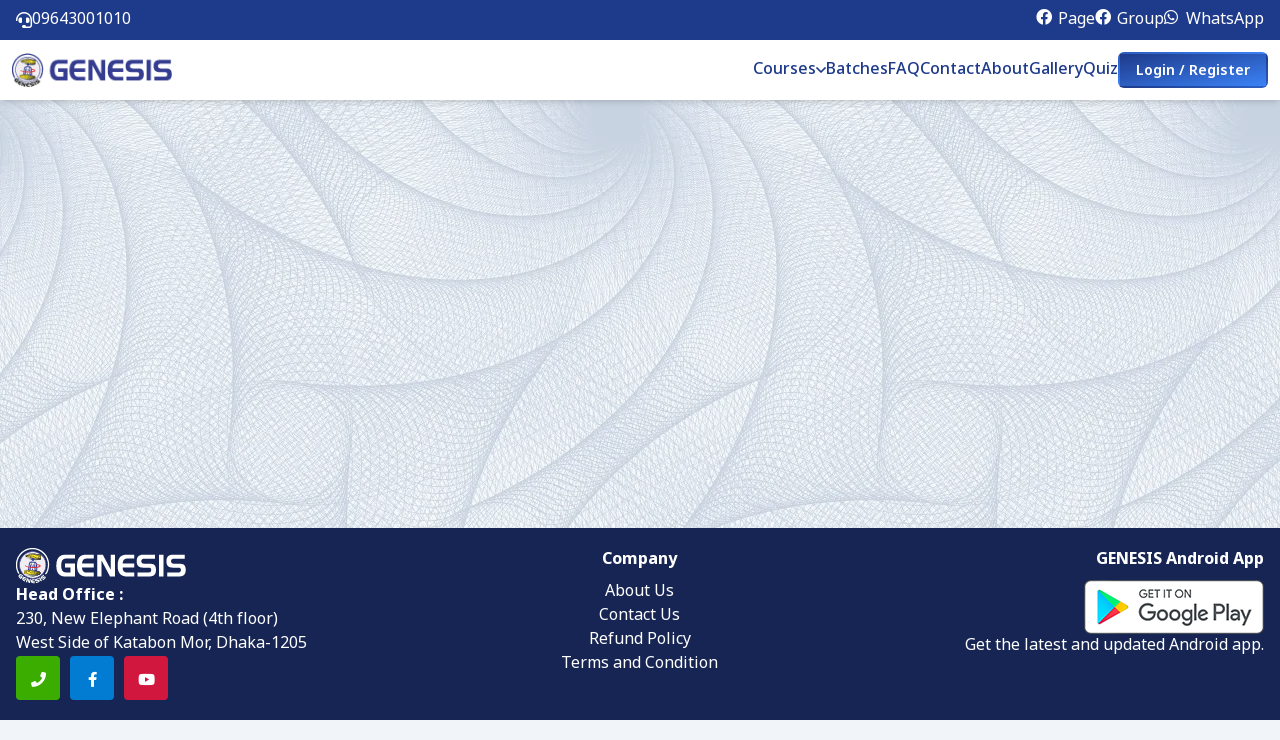

--- FILE ---
content_type: text/html
request_url: https://genesisedu.info/batch
body_size: 935
content:
<!doctype html>
<html lang="en">
  <head>

    <!-- Google Tag Manager -->
    <script>(function(w,d,s,l,i){w[l]=w[l]||[];w[l].push({'gtm.start':
    new Date().getTime(),event:'gtm.js'});var f=d.getElementsByTagName(s)[0],
    j=d.createElement(s),dl=l!='dataLayer'?'&l='+l:'';j.async=true;j.src=
    'https://www.googletagmanager.com/gtm.js?id='+i+dl;f.parentNode.insertBefore(j,f);
    })(window,document,'script','dataLayer','GTM-5J8CTMQF');</script>
    <!-- End Google Tag Manager -->
    
    <!-- Meta Pixel Code -->
    <script>
    !function(f,b,e,v,n,t,s)
    {if(f.fbq)return;n=f.fbq=function(){n.callMethod?
    n.callMethod.apply(n,arguments):n.queue.push(arguments)};
    if(!f._fbq)f._fbq=n;n.push=n;n.loaded=!0;n.version='2.0';
    n.queue=[];t=b.createElement(e);t.async=!0;
    t.src=v;s=b.getElementsByTagName(e)[0];
    s.parentNode.insertBefore(t,s)}(window, document,'script',
    'https://connect.facebook.net/en_US/fbevents.js');
    fbq('init', '1141913657072636');
    fbq('track', 'PageView');
    </script>
    <!-- End Meta Pixel Code -->
    
    <meta charset="UTF-8" />
    <link rel="icon" href="/favicon.png" />
    <meta name="viewport" content="width=device-width, initial-scale=1.0" />
    <script src="/config.js" type="text/javascript"></script>
    <title>GENESIS</title>
    <script type="module" crossorigin src="/assets/index-DRVDmLZN.js"></script>
    <link rel="stylesheet" crossorigin href="/assets/index-Dlg91dF9.css">
  </head>
  <body class="font-noto-bangla print:bg-white bg-slate-100 overflow-y-scroll scrollbar">

    <!-- Google Tag Manager (noscript) -->
    <noscript><iframe src="https://www.googletagmanager.com/ns.html?id=GTM-5J8CTMQF"
    height="0" width="0" style="display:none;visibility:hidden"></iframe></noscript>
    <!-- End Google Tag Manager (noscript) -->

    <!-- Meta Pixel Code (noscript) -->
    <noscript><img height="1" width="1" style="display:none"
    src="https://www.facebook.com/tr?id=1141913657072636&ev=PageView&noscript=1"
    /></noscript>
    <!-- End Meta Pixel Code (noscript) -->

    <div id="app"></div>
  </body>
</html>


--- FILE ---
content_type: text/html
request_url: https://genesisedu.info/_vercel/insights/script.js
body_size: 934
content:
<!doctype html>
<html lang="en">
  <head>

    <!-- Google Tag Manager -->
    <script>(function(w,d,s,l,i){w[l]=w[l]||[];w[l].push({'gtm.start':
    new Date().getTime(),event:'gtm.js'});var f=d.getElementsByTagName(s)[0],
    j=d.createElement(s),dl=l!='dataLayer'?'&l='+l:'';j.async=true;j.src=
    'https://www.googletagmanager.com/gtm.js?id='+i+dl;f.parentNode.insertBefore(j,f);
    })(window,document,'script','dataLayer','GTM-5J8CTMQF');</script>
    <!-- End Google Tag Manager -->
    
    <!-- Meta Pixel Code -->
    <script>
    !function(f,b,e,v,n,t,s)
    {if(f.fbq)return;n=f.fbq=function(){n.callMethod?
    n.callMethod.apply(n,arguments):n.queue.push(arguments)};
    if(!f._fbq)f._fbq=n;n.push=n;n.loaded=!0;n.version='2.0';
    n.queue=[];t=b.createElement(e);t.async=!0;
    t.src=v;s=b.getElementsByTagName(e)[0];
    s.parentNode.insertBefore(t,s)}(window, document,'script',
    'https://connect.facebook.net/en_US/fbevents.js');
    fbq('init', '1141913657072636');
    fbq('track', 'PageView');
    </script>
    <!-- End Meta Pixel Code -->
    
    <meta charset="UTF-8" />
    <link rel="icon" href="/favicon.png" />
    <meta name="viewport" content="width=device-width, initial-scale=1.0" />
    <script src="/config.js" type="text/javascript"></script>
    <title>GENESIS</title>
    <script type="module" crossorigin src="/assets/index-DRVDmLZN.js"></script>
    <link rel="stylesheet" crossorigin href="/assets/index-Dlg91dF9.css">
  </head>
  <body class="font-noto-bangla print:bg-white bg-slate-100 overflow-y-scroll scrollbar">

    <!-- Google Tag Manager (noscript) -->
    <noscript><iframe src="https://www.googletagmanager.com/ns.html?id=GTM-5J8CTMQF"
    height="0" width="0" style="display:none;visibility:hidden"></iframe></noscript>
    <!-- End Google Tag Manager (noscript) -->

    <!-- Meta Pixel Code (noscript) -->
    <noscript><img height="1" width="1" style="display:none"
    src="https://www.facebook.com/tr?id=1141913657072636&ev=PageView&noscript=1"
    /></noscript>
    <!-- End Meta Pixel Code (noscript) -->

    <div id="app"></div>
  </body>
</html>


--- FILE ---
content_type: text/css
request_url: https://genesisedu.info/assets/index-Dlg91dF9.css
body_size: 72258
content:
@charset "UTF-8";@import"https://fonts.googleapis.com/css2?family=Hind:wght@300;400;500;600;700&display=swap";@import"https://fonts.googleapis.com/css2?family=Noto+Sans+Bengali:wght@300;400;500;600;700&display=swap";@import"https://fonts.googleapis.com/css2?family=Noto+Sans+Bengali:wght@300;400;500;600;700;800&display=swap";.w-img img{width:100%}.m-img img{max-width:100%}.section-padding{padding-left:50px;padding-right:50px}@media only screen and (min-width: 1200px) and (max-width: 1399px){.section-padding{padding-left:30px;padding-right:30px}}@media (max-width: 575px){.section-padding{padding-left:0;padding-right:0}}.e-btn{display:inline-block;height:45px;line-height:46px;text-align:center;padding:0 25px;color:#fff;background:#2b4eff;border-radius:4px;font-weight:500;text-transform:lowercase}.e-btn:first-letter{text-transform:uppercase}.e-btn:hover{color:#fff;box-shadow:0 10px 24px #0417764d}.e-btn-2{height:34px;line-height:36px;padding:0 20px;font-size:14px;text-transform:capitalize}.e-btn-3{padding:0 28px}.e-btn-4{height:46px;line-height:44px;border:2px solid #2b4eff;background:#2b4eff;color:#fff}.e-btn-5{padding-left:22px;padding-right:22px}.e-btn-6{padding-left:60px;padding-right:60px}.e-btn-7{height:44px;line-height:46px}.e-btn-border{height:46px;line-height:44px;border:2px solid #2b4eff;color:#151d75;background:transparent}.e-btn-border:hover{background:#2b4eff;border-color:#2b4eff;color:#fff}.e-btn-border-2{height:46px;line-height:44px;border:2px solid rgba(255,255,255,.3);background:transparent;padding:0 20px}.e-btn-border-2:hover{background:#fff;border-color:#fff;color:#151d75}.e-btn-white{height:54px;line-height:58px;background:#fff;color:#151d75;padding:0 45px}.e-btn-white:hover{color:#151d75}.link-btn{position:relative;font-size:16px;color:#6d6e75;font-weight:500;padding-right:21px;display:inline-block}.link-btn i{font-size:14px;position:absolute;top:12px;transform:translateY(-50%);transition:all ease .2s;-webkit-transition:all ease .2s;-moz-transition:all ease .2s;-ms-transition:all ease .2s;-o-transition:all ease .2s}.link-btn i:first-child{right:10%;visibility:hidden;opacity:0}.link-btn i:last-child{right:0}.link-btn:hover{color:#2b4eff}.link-btn:hover i:first-child{right:0;visibility:visible;opacity:1}.link-btn:hover i:last-child{right:-10%;visibility:hidden;opacity:0}.link-btn.link-prev{padding-right:0;padding-left:21px}.link-btn.link-prev i:first-child{left:10%;right:auto}.link-btn.link-prev i:last-child{left:0;right:auto}.link-btn.link-prev:hover i:first-child{left:0%;right:auto}.link-btn.link-prev:hover i:last-child{left:-10%;right:auto}.link-btn-2{position:relative;font-size:12px;font-weight:500;color:#151d75;text-transform:uppercase;padding-right:25px;width:40px;height:40px;display:inline-block;line-height:36px;border-radius:50%;border:2px solid rgba(255,255,255,.2);overflow:hidden}.link-btn-2 i{position:absolute;top:50%;transform:translateY(-50%);transition:all ease .2s;-webkit-transition:all ease .2s;-moz-transition:all ease .2s;-ms-transition:all ease .2s;-o-transition:all ease .2s}.link-btn-2 i:first-child{left:-100%;visibility:hidden;opacity:0}.link-btn-2 i:last-child{right:35%}.link-btn-2:hover{color:#fff}.link-btn-2:hover i:first-child{left:35%;visibility:visible;opacity:1}.link-btn-2:hover i:last-child{right:-100%;visibility:hidden;opacity:0}.play-btn{display:inline-block;width:44px;height:44px;text-align:center;line-height:47px;border-radius:50%;background:#fff;color:#2b4eff;animation:pulse 2s infinite;font-size:12px}@keyframes pulse{0%{box-shadow:0 0 #fff6}70%{box-shadow:0 0 0 45px #fff0}to{box-shadow:0 0 #fff0}}.section__sub-title{font-size:18px;font-weight:500;color:#2b4eff;display:inline-block;margin-bottom:5px}.section__title{font-size:40px;color:#151d75;text-transform:capitalize;z-index:1;margin-bottom:3px}@media (max-width: 575px){.section__title{font-size:33px}}.section__title span{position:relative}.section__title span img{position:absolute;left:-14px;bottom:12px;z-index:-1;animation:section-animation 3s infinite}.section__title span.yellow-bg-big img{bottom:15px;width:120%;animation:section-animation-2 3s infinite}.section__title span.yellow-bg-sm img{bottom:10px;width:120%;animation:section-animation-2 3s infinite}.section__title-wrapper{position:relative;z-index:1}.section__title-wrapper p{font-size:16px;color:#353535}@keyframes section-animation{0%{width:0}15%{width:100%}85%{opacity:1}90%{width:100%;opacity:0}to{width:0;opacity:0}}@keyframes section-animation-2{0%{width:0}15%{width:125%}85%{opacity:1}90%{width:125%;opacity:0}to{width:0;opacity:0}}.basic-pagination ul li{display:inline-block;margin-right:20px}@media (max-width: 575px){.basic-pagination ul li{margin-right:5px}}.basic-pagination ul li.prev a,.basic-pagination ul li.next a{width:inherit;height:inherit;line-height:inherit;border-radius:0;border:none}.basic-pagination ul li.prev a:hover,.basic-pagination ul li.next a:hover{color:#2b4eff;background:inherit}.basic-pagination ul li.active a{color:#fff;background:#2b4eff;border-color:#2b4eff}.basic-pagination ul li a{position:relative;overflow:hidden;background:transparent;display:inline-block;width:40px;height:40px;line-height:38px;text-align:center;border-radius:4px;font-weight:500;font-size:16px;border:2px solid #eef0f6;color:#151d75}.basic-pagination ul li a:hover{background:#2b4eff;color:#fff;border-color:#2b4eff}.body-overlay{background-color:#00000080;height:100%;width:100%;position:fixed;top:0;z-index:99;left:0;opacity:0;visibility:hidden;transition:all .3s ease-out 0s}.body-overlay:hover{cursor:pointer}.body-overlay.opened{opacity:1;visibility:visible}.side-mobile-menu{position:fixed;overflow-y:auto;top:0;right:-350px;visibility:hidden;opacity:0;width:300px;padding:30px;height:100%;background:#fff;z-index:1020;transition:all .6s cubic-bezier(.785,.135,.15,.86);box-shadow:-5px 0 20px -5px #00000080}.side-mobile-menu.active{right:0;visibility:visible;opacity:1}.sidebar__close{position:absolute;right:0;top:0}.mm-menu ul li.has-droupdown{color:#000;cursor:pointer}.mm-menu ul li a{padding:12px 0;display:block;border-bottom:1px solid rgba(0,0,0,.05);font-size:14px;color:#000;font-weight:600;text-transform:uppercase;position:relative}.mm-menu ul li.has-droupdown.active>a{color:#000}.mm-menu ul li.has-droupdown.active>a:after{transform:rotate(-135deg) translateY(-50%)}.mm-menu ul li.has-droupdown>a:after{position:absolute;content:"";width:8px;height:8px;border-style:solid;border-width:2px 0 0 2px;border-color:initial;right:2px;top:50%;transform:rotate(-45deg) translateY(-50%);transform-origin:top;transition:all .3s ease-out}.mm-menu ul li.has-droupdown ul.sub-menu{padding-left:0;list-style:none}.mm-menu ul li.has-droupdown ul.sub-menu li{padding-left:15px}.mm-menu ul li{display:block}.mm-menu ul li.has-droupdown.active ul.sub-menu.active li a{height:46px;visibility:visible;opacity:1}.mm-menu ul li.has-droupdown ul.sub-menu li a{position:relative;padding:0 0 0 15px;text-transform:capitalize;font-size:13px;height:0;line-height:46px;visibility:hidden;opacity:0;transition:all .3s}iframe{height:350px;width:100%}.modal-body p{margin-bottom:0}.modal-header{padding:0;border:none;margin:0;position:absolute;top:8px;right:8px;z-index:99999}.modal-title{display:none}.modal-content{border:none;padding:10px 10px 0;background:transparent}.modal-dialog{max-width:700px}.modal-content button.btn-close{box-sizing:content-box;width:1em;height:1em;padding:.25em;color:#000;background:transparent url(/assets/close-D2RalHKN.png) center/1em auto no-repeat;border:0;border-radius:.25rem;opacity:1}.btn-close:hover{opacity:1}.btn-close:focus{box-shadow:none}.modal-footer{display:none}.header__padding{padding-left:245px;padding-right:245px}@media only screen and (min-width: 1400px) and (max-width: 1600px){.header__padding{padding-left:70px;padding-right:70px}}@media only screen and (min-width: 1200px) and (max-width: 1399px){.header__padding{padding-left:20px;padding-right:20px}}@media only screen and (min-width: 992px) and (max-width: 1199px){.header__padding{padding:20px}}@media only screen and (min-width: 768px) and (max-width: 991px){.header__padding{padding:20px}}@media only screen and (min-width: 576px) and (max-width: 767px){.header__padding{padding:20px}}@media (max-width: 575px){.header__padding{padding:20px}}@media only screen and (min-width: 992px) and (max-width: 1199px){.header__padding-2{padding:20px 0}}@media only screen and (min-width: 768px) and (max-width: 991px){.header__padding-2{padding:20px 0}}@media only screen and (min-width: 576px) and (max-width: 767px){.header__padding-2{padding:20px 0}}@media (max-width: 575px){.header__padding-2{padding:20px 0}}.header__shadow{box-shadow:0 30px 40px #010b3c0f}.header__area.sticky{position:fixed;top:0;left:0;width:100%;background:#fff;z-index:111;animation:.3s ease-in-out 0s normal none 1 running fadeInDown;-webkit-animation:.3s ease-in-out 0s normal none 1 running fadeInDown;display:block;box-shadow:0 5px 10px #08002a0d}.header__area.sticky .header__search input{background:#edeef3}.header__area.sticky .logo .logo-white{display:none}.header__area.sticky .logo .logo-black{display:block}.header__area.sticky .main-menu-3 ul li a{color:#151d75}.header__area.sticky .main-menu-3 ul li a:after{color:#151d75}.header__area.sticky .main-menu-3 ul li a:before{background:#151d75}.header__area.sticky .main-menu-3 ul li .submenu li a:before{background:#2b4eff}.header__area.sticky .header__search-2 svg .st0{fill:#151d75}.header__area.sticky .header__search-2 svg .st1{fill:#121317}.header__area.sticky .cat-menu{color:#151d75}.header__area.sticky .cat-menu:hover{color:#2b4eff}.header__area.sticky .cat-menu:hover svg .cat-dot{fill:#2b4eff}.header__area.sticky .cat-menu svg .cat-dot{fill:#151d75}.header__area.sticky .header__category:after{background:#151d7533}.header__area.sticky .sidebar-toggle-btn .line{background-color:#2b4eff}.header__transparent{position:absolute;top:0;left:0;right:0;width:100%;z-index:11}.header__white .cat-menu{color:#fff}.header__white .cat-menu svg .cat-dot{fill:#fff}.header__white .cat-menu:hover{color:#fff}.header__white .cat-menu:hover svg .cat-dot{fill:#fff}.header__white .header__category:after{background:#fff3}.header__white .main-menu ul li a{color:#fff}.header__white .sidebar-toggle-btn .line{background-color:#fff}.header__category{position:relative;padding-left:30px;margin-left:30px;padding-top:3px}.header__category:after{position:absolute;content:"";left:0;top:60%;transform:translateY(-50%);width:1px;height:40px;background:#c9ccd4}.header__category ul li{position:relative}.header__category ul li .cat-submenu{position:absolute;top:calc(100% + 30px);left:0;width:200px;padding:17px 0 15px;background:#fff;box-shadow:0 10px 20px #08002a14;border-radius:4px;z-index:1;visibility:hidden;opacity:0;transition:all .3s ease-out 0s}.header__category ul li .cat-submenu li{display:block;margin-right:0}.header__category ul li .cat-submenu li>a{width:100%;display:block;padding:3px 30px;text-transform:capitalize;color:#353535;font-weight:500;position:relative}.header__category ul li .cat-submenu li>a:after{right:30px;transform:translateY(-50%) rotate(-90deg)}.header__category ul li .cat-submenu li:hover>a{color:#2b4eff}.header__category ul li:hover .cat-submenu{visibility:visible;opacity:1;top:calc(100% + 10px)}.header__search input{width:280px;height:50px;line-height:20px;border-radius:4px;background:#fff;outline:none;border:1px solid #ffffff;font-size:16px;padding:25px 65px 20px 55px}.header__search input::-moz-placeholder{color:#8c8faa}.header__search input::placeholder{color:#8c8faa}.header__search input:focus{border-color:#2b4eff}.header__search button{background:transparent;position:absolute;top:15px;left:24px}.header__search button i:after{color:#151d75;opacity:1}.header__search button i:before{color:#8c8faa}.header__search-2 svg{width:18px;height:18px}.header__search-2 svg .st0{fill:#8c8faa}.header__search-2 svg .st1{fill:#fff}.header__search-2 svg:hover{cursor:pointer}.header__cart{position:absolute;top:15px;right:20px;padding-left:18px}.header__cart:after{position:absolute;content:"";top:-5px;left:0;width:2px;height:30px;background:#dbdfe9}.header__cart-icon{display:inline-block}.header__cart-icon svg{width:20px;height:19px}.header__cart-icon svg .st0{fill:none;stroke:#151d75;stroke-width:2;stroke-linecap:round;stroke-linejoin:round}.header__cart a{position:relative;font-size:17px;color:#151d75}.header__cart a .cart-item{position:absolute;top:-10px;right:-10px;display:inline-block;width:20px;height:20px;line-height:22px;text-align:center;font-size:14px;color:#fff;background:#2b4eff;border-radius:50%;font-weight:500;box-shadow:0 10px 20px #0417764d}.header__cart a:hover .cart-item{background:#151d75}.header__btn-2 a{height:44px;line-height:44px;padding:0 38px}.header__search-3{position:fixed;top:-100px;left:0;width:100%;min-height:330px;padding:40px 0;visibility:hidden;opacity:0;transform:scale(.5);z-index:9999}@media only screen and (min-width: 576px) and (max-width: 767px){.header__search-3{min-height:300px}}@media (max-width: 575px){.header__search-3{padding-top:30px;min-height:300px}}.header__search-3.search-opened{top:0;visibility:visible;opacity:1;transform:scale(1)}.header__search-3-btn{margin-bottom:35px}@media only screen and (min-width: 576px) and (max-width: 767px){.header__search-3-btn{margin-bottom:20px}}@media (max-width: 575px){.header__search-3-btn{margin-bottom:20px}}.header__search-3-btn-close{font-size:18px;color:#2b4eff;transition:all .3s ease-out 0s;transform:rotate(0)}.header__search-3-header{margin-bottom:35px}@media only screen and (min-width: 576px) and (max-width: 767px){.header__search-3-header{margin-bottom:20px}}@media (max-width: 575px){.header__search-3-header{margin-bottom:20px}}.header__search-3-header h3{color:#151d75;font-size:30px}.header__search-3-categories{margin-bottom:35px}.header__search-3-categories ul li{display:inline-block}.header__search-3-categories ul li a{font-size:18px;color:#121317;padding:0 30px}.header__search-3-categories ul li a:hover{color:#2b4eff}@media only screen and (min-width: 768px) and (max-width: 991px){.header__search-3-categories ul li a{padding:0 15px}}@media only screen and (min-width: 576px) and (max-width: 767px){.header__search-3-categories ul li a{font-size:16px;padding:0 5px}}@media (max-width: 575px){.header__search-3-categories ul li a{padding:0 5px;font-size:14px}}.header__search-3-input input{height:50px;width:100%;border:none;padding:0 30px 0 15px;border-bottom:1px solid #eef0f6;border-radius:0;outline:none}.header__search-3-input input::-moz-placeholder{color:#353535}.header__search-3-input input::placeholder{color:#353535}.header__search-3-input input:focus{border-color:#2b4eff}.header__search-3-input button{position:absolute;top:0;right:0;height:50px;width:50px;text-align:center;font-size:14px;background:transparent;color:#151d75}.logo-black{display:none}.cat-menu{font-size:16px;font-weight:500;color:#151d75;position:relative}.cat-menu:hover{color:#2b4eff}.cat-menu:hover svg .cat-dot{fill:#2b4eff}.cat-menu svg{width:16px;height:16px}.cat-menu svg .cat-dot{fill:#151d75}.cat-menu span{padding-left:10px;display:inline-block;padding-top:3px}.main-menu ul li{display:inline-block;position:relative}.main-menu ul li:not(:first-child){margin-left:40px}@media only screen and (min-width: 1400px) and (max-width: 1600px){.main-menu ul li:not(:first-child){margin-left:30px}}@media only screen and (min-width: 1200px) and (max-width: 1399px){.main-menu ul li:not(:first-child){margin-left:30px}}.main-menu ul li a{display:inline-block;font-size:16px;font-weight:500;color:#151d75;padding:20px 0;text-transform:capitalize}.main-menu ul li.has-dropdown>a{position:relative}.main-menu ul li.has-dropdown>a:after{content:"";transform:translateY(1px);font-size:14px;color:#151d75;font-family:"Font Awesome 5 Pro";font-weight:400;margin-left:5px;display:inline-block}.main-menu ul li:hover>a{color:#2b4eff}.main-menu ul li:hover>a:after{color:#2b4eff}.main-menu ul li:hover .submenu{top:100%;visibility:visible;opacity:1}.main-menu ul li .submenu{position:absolute;top:120%;left:0;width:200px;background:#fff;z-index:99;transition:all .3s ease-out 0s;visibility:hidden;opacity:0;box-shadow:0 30px 70px #0b064614}.main-menu ul li .submenu li{display:block;width:100%;margin:0}.main-menu ul li .submenu li:not(:last-child){border-bottom:1px solid rgba(0,0,0,.1)}.main-menu ul li .submenu li.has-dropdown>a:after{position:absolute;top:50%;right:25px;transform:translateY(-50%) rotate(-90deg)}.main-menu ul li .submenu li a{padding:10px 25px;font-size:13px;position:relative;z-index:1;color:#151d75;width:100%}.main-menu ul li .submenu li a:before{position:absolute;content:"";top:0;left:auto;right:0;width:0;height:100%;background:#2b4eff;z-index:-1}.main-menu ul li .submenu li .submenu{left:120%;top:0;visibility:hidden;opacity:0}.main-menu ul li .submenu li:hover>a{color:#fff}.main-menu ul li .submenu li:hover>a:after{color:#fff}.main-menu ul li .submenu li:hover>a:before{left:0;right:auto;width:100%}.main-menu ul li .submenu li:hover .submenu{left:100%;visibility:visible;opacity:1}.main-menu-2 ul li:not(:first-child){margin-left:35px}@media only screen and (min-width: 1200px) and (max-width: 1399px){.main-menu-2 ul li:not(:first-child){margin-left:20px}}.main-menu-2 ul li .menu-tag{position:absolute;top:13px;right:-4px;display:inline-block;height:20px;line-height:20px;padding:0 7px;background:#2b4eff;color:#fff;border-radius:4px;font-size:12px;text-transform:capitalize;box-shadow:0 8px 20px #0117854d}@media only screen and (min-width: 992px) and (max-width: 1199px){.main-menu-2 ul li .menu-tag{display:none}}.main-menu-2 ul li .menu-tag:after{position:absolute;content:"";bottom:-5px;left:10px;width:0;height:0;border-left:5px solid #2b4eff;border-top:5px solid transparent;border-bottom:5px solid transparent}.main-menu-3 ul li a{color:#fff;position:relative}.main-menu-3 ul li a:before{position:absolute;content:"";left:auto;right:0;bottom:38px;width:0%;height:1px;background:#fff}.main-menu-3 ul li.has-dropdown a:after{color:#fff}.main-menu-3 ul li .submenu li a:after{color:#151d75}.main-menu-3 ul li:hover a{color:#fff}.main-menu-3 ul li:hover a:before{width:100%;left:0;right:auto}.sidebar-toggle-btn .line{width:30px;height:3px;background-color:#2b4eff;display:block;margin:6px auto;transition:all .3s ease-in-out}.sidebar-toggle-btn-white .line{background:#fff}.sidebar-toggle-btn:hover{cursor:pointer}.sidebar-toggle-btn:hover .line{transform:rotate(-30deg)}.sidebar-toggle-btn:hover .line:nth-child(1){width:10px}.sidebar-toggle-btn:hover .line:nth-child(2){width:20px}.sidebar__area{position:fixed;right:-340px;top:0;width:320px;height:100%;background:#fff none repeat scroll 0 0;overflow-y:scroll;box-shadow:-5px 0 20px -5px #00000080;transition:all .3s cubic-bezier(.785,.135,.15,.86);z-index:9999}.sidebar__area.sidebar-opened{right:0}.sidebar__wrapper{position:relative;padding:30px}.sidebar__close{position:absolute;top:25px;right:80px}.sidebar__close-btn{transition:all .45s cubic-bezier(.4,.25,.3,1.3);width:40px;height:40px;position:absolute;text-align:center;top:0;left:50%;transform:translate(-50%);display:flex;justify-content:center;align-items:center;color:#151d75;border:1px solid #2a3a57;border-radius:50%;cursor:pointer;overflow:hidden;background:transparent;z-index:99}.sidebar__close-btn:focus{border:1px solid #151d75}.sidebar__close-btn span{transition:all .4s cubic-bezier(.4,.25,.3,1.3) .1s;position:absolute;top:54%;left:50%;font-size:14px;font-weight:500;line-height:40px;vertical-align:middle}.sidebar__close-btn span:first-of-type{transform:translate(-50%,-50%);-webkit-transform:translate(-50%,-50%);-moz-transform:translate(-50%,-50%);-ms-transform:translate(-50%,-50%);-o-transform:translate(-50%,-50%)}.sidebar__close-btn span:last-of-type{text-transform:uppercase;transform:translate(-50%,50%);-webkit-transform:translate(-50%,50%);-moz-transform:translate(-50%,50%);-ms-transform:translate(-50%,50%);-o-transform:translate(-50%,50%)}.sidebar__close-btn:hover{width:100px;border-radius:0}.sidebar__close-btn:hover span:first-of-type{transform:translate(-50%,-150%);-webkit-transform:translate(-50%,-150%);-moz-transform:translate(-50%,-150%);-ms-transform:translate(-50%,-150%);-o-transform:translate(-50%,-150%)}.sidebar__close-btn:hover span:last-of-type{transform:translate(-50%,-50%);-webkit-transform:translate(-50%,-50%);-moz-transform:translate(-50%,-50%);-ms-transform:translate(-50%,-50%);-o-transform:translate(-50%,-50%)}.sidebar__search input{width:100%;height:50px;line-height:20px;border-radius:4px;background:#edeef3;outline:none;border:1px solid #ffffff;font-size:16px;padding:25px 65px 20px 55px}.sidebar__search input::-moz-placeholder{color:#8c8faa}.sidebar__search input::placeholder{color:#8c8faa}.sidebar__search input:focus{border-color:#2b4eff}.sidebar__search button{background:transparent;position:absolute;top:15px;left:24px}.sidebar__search button i:after{color:#151d75;opacity:1}.sidebar__search button i:before{color:#8c8faa}.sidebar__cart-icon{display:inline-block}.sidebar__cart-icon svg{width:20px;height:19px}.sidebar__cart-icon svg .st0{fill:none;stroke:#151d75;stroke-width:2;stroke-linecap:round;stroke-linejoin:round}.sidebar__cart a{position:relative;font-size:17px;color:#151d75}.sidebar__cart a .cart-item{position:absolute;top:-10px;right:-10px;display:inline-block;width:20px;height:20px;line-height:22px;text-align:center;font-size:14px;color:#fff;background:#2b4eff;border-radius:50%;font-weight:500;box-shadow:0 10px 20px #0417764d}.sidebar__cart a:hover .cart-item{background:#151d75}.mean-container a.meanmenu-reveal{display:none}.mean-container .mean-nav{background:none;margin-top:0}.mean-container .mean-bar{padding:0;min-height:auto;background:none}.mean-container .mean-nav>ul{padding:0;margin:0;width:100%;list-style-type:none;display:block!important}.mean-container a.meanmenu-reveal{display:none!important}.mean-container .mean-nav ul li a{width:100%;padding:10px 0;color:#151d75;border-top:1px solid #bbbcbf;font-size:13px;font-weight:600}.mean-container .mean-nav ul li a.mean-expand{margin-top:0;border-bottom:none;padding:0;display:inline-block;width:40px;height:44px;line-height:44px}.mean-container .mean-nav ul li a.mean-expand:hover{color:#151d75}.mean-container .mean-nav>ul>li:first-child>a{border-top:0}.mean-container .mean-nav ul li a.mean-expand.mean-clicked{color:#151d75}.mean-container .mean-nav ul li a.mean-expand.mean-clicked i{transform:rotate(45deg);-webkit-transform:rotate(45deg);-moz-transform:rotate(45deg);-ms-transform:rotate(45deg);-o-transform:rotate(45deg);color:#151d75}@media (max-width: 991px){nav#mobile-menu{display:none}}.category__item{padding:20px 40px;border-radius:6px;border:2px solid #2b4eff;background:linear-gradient(160deg,#fff,#b8d4ff)}@media only screen and (min-width: 992px) and (max-width: 1199px){.category__item{padding-left:30px;padding-right:30px}}@media only screen and (min-width: 576px) and (max-width: 767px){.category__item{padding-left:15px;padding-right:15px}}@media (max-width: 575px){.category__item{padding-left:10px;padding-right:10px}}.category__item:hover{background:#2b4eff;border-color:#2b4eff;box-shadow:0 20px 30px #0417764d}.category__item:hover .category__title{color:#fff}.category__item:hover svg .st0,.category__item:hover svg .st1,.category__item:hover svg .st2,.category__item:hover svg .st4,.category__item:hover svg .st5{fill:#fff}.category__item:hover .category__content p{color:#fff}.category__icon{margin-right:30px}@media (max-width: 575px){.category__icon{margin-right:0;margin-bottom:10px}}.category__icon svg{width:40px;height:40px}.category__icon svg .st0{fill:#cee1f2}.category__icon svg .st1{fill:#3444f1}.category__icon svg .st4{fill:#3444f1}.category__icon svg .st2{fill:#ffb31f}.category__icon svg .st5{fill:#ffb31f}.category__title{font-size:20px;line-height:1;margin-bottom:0}@media (max-width: 575px){.category__title{font-size:17px;margin-bottom:5px}.category__content{text-align:center}}.category__content p{font-weight:400;margin-bottom:0}@media (max-width: 575px){.category__content p{font-size:14px}}.banner__item{padding:50px 40px;border-radius:40px 4px;background-position:center;background-repeat:no-repeat;background-size:cover}@media only screen and (min-width: 768px) and (max-width: 991px){.banner__item{padding-left:25px;padding-right:25px}}@media (max-width: 575px){.banner__item{padding:15px;text-align:center}}.banner__item .banner-tag{font-size:14px;font-weight:500;color:#fff;background:#fc4389;display:inline-block;height:20px;line-height:22px;padding:0 14px;margin-bottom:5px;border-radius:10px;text-transform:capitalize}.banner__item .banner-tag.orange{background:#ff652e}.banner__title{min-height:90px;max-width:250px;font-size:25px;margin-bottom:5px;margin-top:10px}@media (max-width: 575px){.banner__title{font-size:18px}}.banner__title a:hover{color:#2b4eff}.banner__title p{font-size:14px;line-height:17px;margin-bottom:5px;font-weight:700;color:#000}@media (max-width: 575px){.banner__title p{font-size:10px;line-height:12px;margin-bottom:2px}}.banner__thumb{position:absolute;top:56%;transform:translateY(-50%);right:10px}@media only screen and (min-width: 992px) and (max-width: 1199px){.banner__thumb{right:0}}@media only screen and (min-width: 576px) and (max-width: 767px){.banner__thumb{right:0}}@media only screen and (min-width: 992px) and (max-width: 1199px){.banner__thumb img{width:240px}}@media only screen and (min-width: 576px) and (max-width: 767px){.banner__thumb img{width:240px}}.banner__thumb-2{top:63%}.banner__content{position:relative;z-index:1}.course__item{border-radius:6px;box-shadow:0 30px 40px #010b3c0f}.course__item-3{box-shadow:none}.course__item-3 .course__more{border:1px solid #eef0f6}.course__item-3 .course__content{border:1px solid #eef0f6;border-top:none;border-bottom:none}.course__item:hover .course__thumb img{transform:scale(1.05)}.course__item-2{padding:40px}@media only screen and (min-width: 768px) and (max-width: 991px){.course__item-2{padding:20px}}@media (max-width: 575px){.course__item-2{padding:20px}}.course__thumb{display:block;position:relative;padding:56.25% 0 0}@media only screen and (min-width: 992px) and (max-width: 1199px){.course__thumb-list,.course__thumb-list img{height:100%}}.course__tag{position:absolute;top:20px;left:20px}.course__tag a{display:inline-block;height:24px;line-height:24px;font-size:14px;font-weight:500;color:#fff;background:#b128ff;padding:0 10px;border-radius:4px}.course__tag a.sky-blue{background:#0fa0dd}.course__tag a.green{background:#30a820}.course__tag a.blue{background:#3b60ff}.course__tag a.blue-2{background:#5744cb}.course__tag a.orange{background:#fa7919}.course__tag a.pink{background:#f2277e}.course__tag a.yellow{background:#ffa507}.course__tag-2 i{color:#2b4eff;padding-right:8px}.course__tag-2 a{font-size:16px;color:#353535;font-weight:500}.course__tag-2 a:hover{color:#2b4eff}.course__title{font-size:16px;font-weight:600;margin-bottom:0;min-height:60px;text-align:center;display:flex;justify-content:center}@media only screen and (min-width: 992px) and (max-width: 1199px){.course__title{font-size:18px}}.course__title a:hover{color:#2b4eff}.course__title-2{font-size:24px;margin-bottom:2px}.course__title-2 a:hover{color:#2b4eff}.course__title-3{border-bottom:2px solid #2b4eff;font-size:25px;line-height:50px}@media only screen and (min-width: 576px) and (max-width: 767px){.course__title-3{font-size:28px}}@media (max-width: 575px){.course__title-3{font-size:25px;line-height:30px}}.course__meta{margin-bottom:0;width:100%}.course__lesson span{font-size:16px}.course__lesson span i{color:#353535;padding-right:7px}.course__content{padding:10px 20px 5px;display:flex;flex-direction:column;align-items:center;justify-content:center}.course__content-2{padding-top:15px}.course__content-2 p{margin-bottom:20px}.course__content-3{padding-left:80px;padding-right:70px}@media only screen and (min-width: 992px) and (max-width: 1199px){.course__content-3{padding-top:15px;padding-bottom:80px}}@media only screen and (min-width: 768px) and (max-width: 991px){.course__content-3{padding-left:45px;padding-bottom:85px}}@media only screen and (min-width: 576px) and (max-width: 767px){.course__content-3{padding-left:45px;padding-bottom:85px}}@media (max-width: 575px){.course__content-3{padding-left:25px;padding-right:25px;padding-bottom:85px}}.course__content-4{padding-left:50px;padding-right:50px}@media only screen and (min-width: 992px) and (max-width: 1199px){.course__content-4{padding-bottom:70px}}@media only screen and (min-width: 768px) and (max-width: 991px){.course__content-4{padding-left:45px;padding-bottom:85px}}@media only screen and (min-width: 576px) and (max-width: 767px){.course__content-4{padding-left:45px;padding-bottom:85px}}@media (max-width: 575px){.course__content-4{padding-left:25px;padding-right:25px;padding-bottom:85px}}.course__summary p{font-size:18px}@media (max-width: 575px){.course__summary p{font-size:16px}}.course__right{position:relative;height:100%}.course__rating span{font-size:16px}.course__rating span i{padding-right:5px;color:#ff9415}.course__rating-2 h5{font-size:14px;color:#353535;font-weight:600;margin-bottom:0}.course__rating-2 ul li{display:inline-block}.course__rating-2 ul li a{font-size:14px;color:#ff9415}.course__rating-inner p{font-size:16px;color:#151d75;font-weight:600;margin-bottom:0;padding-left:3px}.course__teacher-thumb img{width:35px;height:35px;border:2px solid #ffffff;border-radius:50%;box-shadow:0 10px 14px #010b3c1a}.course__teacher-thumb-2{position:relative}.course__teacher-thumb-2 img{width:46px;height:46px;border-radius:50%;box-shadow:0 10px 20px #0005341a}.course__teacher-thumb-3 img{width:44px;height:44px;border-radius:50%;border:2px solid #ffffff;box-shadow:0 10px 14px #010b3c1a}.course__teacher h6{font-size:16px;font-weight:500;color:#353535;margin-bottom:0;line-height:1;padding-top:2px}.course__teacher h6 a:hover{color:#2b4eff}.course__teacher-info h6{font-size:18px;line-height:1;margin-bottom:0}.course__teacher-info h6 a{line-height:1}.course__teacher-info span{color:#6d6e75;font-size:14px;font-weight:600}.course__teacher-info-3 h5{font-size:14px;color:#353535;font-weight:600;margin-bottom:0}.course__teacher-info-3 p{font-size:16px;color:#151d75;font-weight:600;margin-bottom:0}.course__teacher-rating{position:absolute;top:-1px;right:-7px}.course__teacher-rating i{display:inline-block;width:18px;height:18px;line-height:18px;text-align:center;font-size:10px;color:#fff;background:#ff9415;border-radius:50%}.course__update{outline:none;border:1px solid #edeef2;border-radius:4px 4px 0 0;background:#f3f4f8;font-size:20px;font-weight:700;color:#151d75;padding-top:18px;padding-left:30px;padding-right:30px}.course__update h5{font-size:14px;color:#353535;font-weight:600;margin-bottom:0}.course__update p{font-size:16px;color:#151d75;font-weight:600;margin-bottom:0}.course__status span{font-size:17px;color:#b128ff;font-weight:600;padding-right:5px}.course__status span.sky-blue{color:#0fa0dd}.course__status span.green{color:#30a820}.course__status span.blue{color:#3b60ff}.course__status span.blue-2{color:#5744cb}.course__status span.orange{color:#fa7919}.course__status span.pink{color:#f2277e}.course__status span.yellow{color:#ffa507}.course__status span.old-price{font-size:14px;color:#353535;text-decoration:line-through}.course__more{padding-bottom:10px}.course__more-2{position:absolute;left:0;right:0;bottom:0;width:100%;padding-left:80px;padding-right:70px;background:#fff}@media (max-width: 575px){.course__more-2{padding-left:25px;padding-right:25px}}.course__more-3{padding-left:50px;padding-right:50px}@media (max-width: 575px){.course__more-3{padding-left:25px;padding-right:25px}}.course__btn .link-btn{color:#151d75}.course__btn .link-btn:hover{color:#2b4eff}.course__menu button{font-size:16px;font-weight:500;color:#151d75;background:transparent;text-transform:capitalize;position:relative}.course__menu button .tag{position:absolute;top:-25px;right:-4px;display:inline-block;height:20px;line-height:20px;padding:0 7px;background:#2b4eff;color:#fff;border-radius:4px;font-size:12px;text-transform:capitalize;box-shadow:0 8px 20px #0117854d}.course__menu button .tag:after{position:absolute;content:"";bottom:-5px;left:10px;width:0;height:0;border-left:5px solid #2b4eff;border-top:5px solid transparent;border-bottom:5px solid transparent}.course__menu button:hover,.course__menu button.active{color:#2b4eff}.course__menu button:not(:first-child){margin-left:10px}@media (max-width: 575px){.course__menu button:not(:first-child){margin-left:0}.course__menu button{margin-right:25px}}.course__tab-inner{border-radius:4px}.course__tab-inner i{color:#151d75;border-radius:4px}.course__tab-inner .filter-cross{font-size:15px;line-height:15px}.course__tab-btn .nav-tabs{border:none}.course__tab-btn .nav-tabs .nav-item .nav-link{border-radius:4px;border:none;width:30px;height:30px;background:transparent;padding:0;margin-right:6px}.course__tab-btn .nav-tabs .nav-item .nav-link svg{width:14px;height:14px!important}.course__tab-btn .nav-tabs .nav-item .nav-link svg.grid .st0{fill:none;stroke:#353535;stroke-width:1.5;stroke-linecap:round;stroke-linejoin:round}.course__tab-btn .nav-tabs .nav-item .nav-link.active{background:#2b4eff}.course__tab-btn .nav-tabs .nav-item .nav-link.active svg.grid .st0{fill:none;stroke:#fff}.course__tab-btn .nav-tabs .nav-item .nav-link.active svg .st0{fill:#fff}.course__tab-2 .nav-tabs{border:none;border-radius:4px;overflow:hidden}.course__tab-2 .nav-tabs .nav-item{width:25%}.course__tab-2 .nav-tabs .nav-item:not(:last-child) .nav-link{border-right:1px solid #d2d3dc}.course__tab-2 .nav-tabs .nav-item:not(:last-child) .nav-link.active{border-color:#2b4eff}.course__tab-2 .nav-tabs .nav-item .nav-link{background:#edeef3;font-size:16px;font-weight:600;color:#151d75;width:100%;height:54px;line-height:54px;padding:0;text-align:center;border-radius:0}.course__tab-2 .nav-tabs .nav-item .nav-link i{padding-right:5px}.course__tab-2 .nav-tabs .nav-item .nav-link.active{background:#2b4eff;color:#fff}@media (max-width: 575px){.course__tab-2 .nav-tabs .nav-item .nav-link span{display:none}}.course__view{margin-left:12px;padding-right:10px}.course__view h4{font-size:15px;font-weight:500;color:#353535;display:inline-block;margin-bottom:0}.course__search input{width:100%;height:50px;line-height:20px;border-radius:4px;background:#fff;outline:none;border:1px solid #ffffff;font-size:16px;padding:25px 65px 20px 55px}.course__search input::-moz-placeholder{color:#8c8faa}.course__search input::placeholder{color:#8c8faa}.course__search input:focus{border-color:#2b4eff}.course__search button{background:transparent;position:absolute;top:15px;left:24px}.course__search button i:after{color:#151d75;opacity:1}.course__search button i:before{color:#8c8faa}@media (max-width: 575px){.course__sort{margin-top:15px}}.course__sort-inner{position:relative}.course__sort-inner select{-webkit-appearance:none;appearance:none;-moz-appearance:none;border:none;outline:none;width:160px;height:35px;line-height:37px;padding:0 20px;font-size:15px;color:#353535;font-weight:500;text-transform:capitalize;border-radius:4px}.course__sort-inner select:hover{cursor:pointer}.course__description h3{font-size:26px;margin-bottom:15px}.course__description p{font-size:18px;color:#353535}.course__description-list h4{font-size:26px;margin-bottom:15px}.course__description-list ul li{font-size:18px;color:#353535;margin-bottom:7px}.course__description-list ul li i{font-size:16px;color:#151d75;padding-right:5px}@media only screen and (min-width: 992px) and (max-width: 1199px){.course__sidebar{padding-left:0}}@media only screen and (min-width: 768px) and (max-width: 991px){.course__sidebar{padding-left:0;margin-top:30px}}@media only screen and (min-width: 576px) and (max-width: 767px){.course__sidebar{margin-top:0;padding-left:0}}@media (max-width: 575px){.course__sidebar{margin-top:0;padding-left:0}}.course__sidebar-widget{border-radius:4px;padding:15px 25px 10px;margin-bottom:3px}.course__sidebar-widget-2{padding:20px;border-radius:4px;border:1px solid #e0e3ed}.course__sidebar-title{font-size:20px;margin-bottom:10px;text-transform:capitalize}.course__sidebar-search{position:relative;border-radius:4px}.course__sidebar-search input{width:100%;height:40px;line-height:38px;padding:0 45px 0 20px;background:#f3f4f8;border-radius:4px;border:2px solid #f3f4f8;outline:none}.course__sidebar-search input::-moz-placeholder{color:#8d8e9a;font-weight:500}.course__sidebar-search input::placeholder{color:#8d8e9a;font-weight:500}.course__sidebar-search input:focus{border-color:#2b4eff;background:#fff}.course__sidebar-search button{width:18px;height:18px;background:transparent;position:absolute;top:30px;right:40px}.course__sidebar-search button svg .st0{fill:#8c8faa}.course__sidebar-search button svg .st1{fill:#151d75}.course__sidebar-check input{margin:0;-webkit-appearance:none;appearance:none;-moz-appearance:none;display:block;width:18px;height:18px;background:#fff;border:1px solid #c7c9d2;border-radius:4px;outline:none}.course__sidebar-check input:checked{position:relative;background-color:#2b4eff;border-color:transparent}.course__sidebar-check input:checked:after{box-sizing:border-box;content:"";position:absolute;font-family:"Font Awesome 5 Pro";font-size:11px;color:#fff;top:46%;left:50%;transform:translate(-50%,-50%)}.course__sidebar-check input:hover{cursor:pointer}.course__sidebar-check label{font-size:15px;font-weight:500;color:#353535;padding-left:14px}.course__sidebar-check label:hover{cursor:pointer;color:#2b4eff}.course__sidebar .accordion-item{border-radius:4px}.course__sidebar .accordion-item .accordion-header .accordion-button{font-weight:700;color:#151d75;font-size:20px;background-color:#fff}.course__sm-thumb img{width:60px;height:60px;border-radius:6px}.course__sm-content h5{font-size:16px;margin-bottom:0;font-weight:600;line-height:1}.course__sm-content h5 a:hover{color:#2b4eff}.course__sm-price span{font-size:14px;color:#2b4eff;font-weight:600}.course__sm-rating ul li{display:inline-block}.course__sm-rating ul li a{font-size:10px;color:#ff9415;line-height:1}.course__instructor h3{font-size:26px}@media only screen and (min-width: 992px) and (max-width: 1199px){.course__instructor-item{margin-right:40px}}@media only screen and (min-width: 576px) and (max-width: 767px){.course__instructor-item{margin-top:25px;margin-right:0}}@media (max-width: 575px){.course__instructor-item{margin-top:25px;margin-right:0}}.course__instructor-thumb img{width:50px;height:50px;border-radius:50%}.course__instructor-content h3{font-size:16px;margin-bottom:0;line-height:1}.course__instructor-content p{font-size:14px;color:#353535;margin-bottom:0}.course__share h3{font-size:20px}.course__share ul li{display:inline-block;margin-right:10px}.course__share ul li a{display:inline-block;width:40px;height:40px;line-height:44px;text-align:center;font-size:13px;color:#151d75;background:#f3f4f8;border-radius:4px}.course__share ul li a.fb{color:#285da1;background:#285da11a}.course__share ul li a.fb:hover{color:#fff;background:#285da1}.course__share ul li a.tw{color:#05c254;background:#05c2541a}.course__share ul li a.tw:hover{color:#fff;background:#05c254}.course__share ul li a.pin{color:#585858;background:#6161611a}.course__share ul li a.pin:hover{color:#fff;background:#636363}.course__curriculum-content{padding:13px 30px;border-bottom:1px solid #edeef2;transition:all .3s ease-out 0s}.course__curriculum-content:hover{background:#f6f7fb}.course__curriculum-info svg{width:16px;height:16px;margin-right:7px}.course__curriculum-info svg .st0{fill:none;stroke:#6d6e75;stroke-width:2;stroke-linecap:round;stroke-linejoin:round}.course__curriculum-info h3{display:inline-block;font-size:16px;color:#353535;font-weight:400;margin-bottom:0}.course__curriculum-info h3 span{color:#151d75;font-weight:500}.course__curriculum-meta span.time{font-size:16px;color:#353535}.course__curriculum-meta span.time i{margin-right:7px}.course__curriculum-meta span.question{display:inline-block;height:24px;line-height:24px;color:#fff;padding:0 11px;border-radius:4px;background:#f2277e;margin-left:20px}.course__curriculum .accordion-item{padding:0}.course__curriculum .accordion-item .accordion-button{outline:none;border:1px solid #edeef2;border-radius:4px 4px 0 0;background:#f3f4f8;font-size:20px;font-weight:700;color:#151d75;padding-top:18px;padding-left:30px;padding-right:30px}.course__curriculum .accordion-item .accordion-button.collapsed{border-radius:4px}.course__curriculum .accordion-item .accordion-button:focus{box-shadow:none}.course__curriculum .accordion-item .accordion-body{padding:0}.course__review-rating-info{padding:62px 0;border-right:3px solid #ffffff;border-radius:4px 0 0 4px}@media (max-width: 575px){.course__review-rating-info{border-right:0;border-bottom:3px solid #ffffff;border-radius:4px 4px 0 0}}.course__review-rating-info h5{font-size:100px;line-height:70px;font-weight:500;margin-bottom:8px}.course__review-rating-info ul li{display:inline-block}.course__review-rating-info ul li a{color:#ff9415}.course__review-rating-info p{color:#353535;margin-bottom:0}.course__review-progress{width:calc(100% - 120px);height:4px;overflow:hidden;background:#d8dae3;border-radius:2px}.course__review-progress .single-progress{background:#2b4eff;height:100%}.course__review-details{padding:35px 65px 10px 35px;border-radius:0 4px 4px 0}.course__review-details>h5{font-size:16px;font-weight:500;color:#151d75;margin-bottom:20px}@media (max-width: 575px){.course__review-details{border-radius:0 0 4px 4px}}.course__review-item{margin-bottom:5px}.course__review-text span{font-size:16px;color:#353535}.course__review-percent{width:40px}.course__review-percent h5{font-size:16px;font-weight:400;color:#353535;margin-bottom:0}.course__comment-box{background:#f3f4f8;border-radius:4px;padding:25px 40px 25px 30px;margin-bottom:10px}.course__comment-box p{color:#353535;margin-bottom:0}.course__comment-thumb img{width:50px;height:50px;border-radius:50%}.course__comment-info{margin-bottom:5px}.course__comment-info h4{font-size:16px;line-height:1;margin-bottom:0}.course__comment-info span{font-size:14px;color:#353535}.course__comment-rating ul li{display:inline-block}.course__comment-rating ul li a{font-size:12px;color:#ff9415}.course__comment-rating ul li a.no-rating{color:#b8b9bf}.course__form h3{font-size:26px;margin-bottom:40px}.course__form-input input,.course__form-input textarea{width:100%;height:56px;line-height:54px;border:2px solid #f3f4f8;outline:none;background:#f3f4f8;padding:0 22px;font-size:15px;border-radius:4px;margin-bottom:20px}.course__form-input input:focus,.course__form-input textarea:focus{border-color:#2b4eff;background:#fff}.course__form-input input::-moz-placeholder,.course__form-input textarea::-moz-placeholder{color:#353535}.course__form-input input::placeholder,.course__form-input textarea::placeholder{color:#353535}.course__form-input textarea{height:150px;resize:none;padding:20px;line-height:1.1}.course__form-rating{margin-bottom:10px}.course__form-rating span{color:#353535}.course__form-rating ul,.course__form-rating ul li{display:inline-block}.course__form-rating ul li a{font-size:14px;color:#ff9415}.course__form-rating ul li a.no-rating{color:#b8b9bf}.course__form-btn button{text-transform:capitalize}.course__member-item{padding:25px 30px;background:#f3f4f8;border-radius:4px;margin-bottom:10px}.course__member-thumb{position:relative}.course__member-thumb:after{position:absolute;content:"";right:0;top:-5px;width:1px;height:80px;background:#dddee4}@media (max-width: 575px){.course__member-thumb:after{display:none}}.course__member-thumb img{width:70px;height:70px;border-radius:50%}.course__member-name h5{font-size:16px;line-height:1;margin-bottom:0}.course__member-name span{font-size:15px;color:#353535}@media only screen and (min-width: 576px) and (max-width: 767px){.course__member-info{padding-left:0}}@media (max-width: 575px){.course__member-info{margin-top:25px;padding-left:0}}.course__member-info h5{font-size:16px;line-height:1;margin-bottom:0}.course__member-info span{font-size:15px;color:#353535}.course__slider .swiper-pagination{bottom:20px}.course__slider .swiper-pagination .swiper-pagination-bullet{width:12px;height:12px;background:#d6d7de;border-radius:50%;margin:0 5px;opacity:1}.course__slider .swiper-pagination .swiper-pagination-bullet.swiper-pagination-bullet-active{background:#2b4eff}.course__video-thumb{position:relative;overflow:hidden;border-radius:4px}.course__video-thumb:after{position:absolute;content:"";left:0;top:0;width:100%;height:100%;background:#00032080}.course__video-play{position:absolute;top:50%;left:50%;transform:translate(-50%,-50%);z-index:1}.course__video-price h5{font-size:26px;display:inline-block;margin-bottom:0}.course__video-price h5 span{font-size:20px;font-weight:600}.course__video-price h5.old-price{text-decoration:line-through;color:#6d6e75;font-weight:500;font-size:16px;padding-left:10px}.course__video-discount span{display:inline-block;font-size:14px;height:24px;line-height:24px;padding:0 12px;color:#ff4690;background:#ff469014;font-weight:600;border-radius:4px}.course__video-content ul li:not(:last-child){padding-bottom:7px}.course__video-icon svg{width:16px;height:20px;margin-right:12px}.course__video-icon svg .st0{fill:none;stroke:#2b4eff;stroke-linecap:round;stroke-linejoin:round;stroke-miterlimit:2.6667}.course__video-info h5{margin-bottom:0;font-weight:400;color:#6d6e75;font-size:15px;line-height:1}.course__video-info h5 span{font-weight:500;color:#151d75;padding-right:5px}.course__payment h3{font-size:20px;font-weight:600;margin-bottom:10px}.course__enroll-btn i{padding-left:4px}.course__shape img{position:absolute}.course__shape img.course-dot{right:-30px;top:150px;z-index:-1}@media only screen and (min-width: 992px) and (max-width: 1199px){.course__shape img.course-dot{right:-20px}}@media only screen and (min-width: 768px) and (max-width: 991px){.course__shape img.course-dot{right:-20px}}@media only screen and (min-width: 576px) and (max-width: 767px){.course__shape img.course-dot{right:-10px}}@media (max-width: 575px){.course__shape img.course-dot{right:-10px}}.course__menu .nav-link{padding:1px}.course__menu .nav-tabs{border:2px}.course__menu .nav-tabs .nav-link.active{color:#fff;background-color:#2b4eff;border-radius:4px}.course__menu .nav-tabs .nav-link:hover{color:#fff;background-color:#2b4eff}.course__menu .nav-tabs .nav-link{padding-left:10px;padding-right:10px;border:1px solid #2b4eff;border-radius:4px}.thumbcrop{position:absolute;top:0;left:0;width:100%;min-width:100%;min-height:100%}.dayname{display:inline-block;font-size:14px;height:24px;padding:0 12px;color:#2b4eff;background:#2b4eff14;font-weight:600;border-radius:5px;margin:0 auto}.sticky-sidebar-css{position:sticky;top:75px;margin-top:-100px}.text-bg-my{border:1px solid #edeef2;border-radius:4px;padding:13px 20px}.heading-text-bg{outline:none;border:1px solid #edeef2;border-radius:4px 4px 0 0;background:#f3f4f8;font-size:20px;font-weight:700;color:#151d75;padding-top:12px;padding-left:20px;padding-right:20px}.text-color-css{color:#05059b}.course__sidebar-input{position:relative}.course__sidebar-input input{width:100%;height:40px;line-height:38px;text-align:center;border-radius:4px;border:2px solid #8e8c94;outline:none}.course__sidebar-input input::-moz-placeholder{color:#8d8e9a;font-weight:500}.course__sidebar-input input::placeholder{color:#8d8e9a;font-weight:500}.course__sidebar-input input:focus{border-color:#2b4eff;background:#f3f4f8}.range-slider{width:100%;margin:auto;text-align:center;position:relative;height:30px}.range-slider input[type=range]{position:absolute;left:0;top:50%;-webkit-appearance:none;width:100%}.range-slider input[type=range]:focus{outline:none}.range-slider input[type=range]:focus::-webkit-slider-runnable-track{background:#2497e3}.range-slider input[type=range]:focus::-ms-fill-lower{background:#2497e3}.range-slider input[type=range]:focus::-ms-fill-upper{background:#2497e3}.range-slider input[type=range]::-webkit-slider-runnable-track{width:100%;height:5px;cursor:pointer;animate:.2s;background:#2497e3;border-radius:1px;box-shadow:none;border:0}.range-slider input[type=range]::-webkit-slider-thumb{z-index:2;position:relative;box-shadow:0 0 #000;border:1px solid #2497e3;height:18px;width:18px;border-radius:25px;background:#a1d0ff;cursor:pointer;-webkit-appearance:none;margin-top:-7px}.course-nav-bar{background-color:#fff;position:sticky;top:67px;padding-top:10px;padding-bottom:10px}@media (max-width: 575px){.course-nav-bar{font-size:14px}}#about-course,#course-schedule,#course-outline,#course-fee,#registration{padding-top:140px;margin-top:-140px}@media (max-width: 767px){#about-course,#course-schedule,#course-outline,#course-fee,#registration{padding-top:155px;margin-top:-155px}}.course-details-page{margin-top:20px;margin-bottom:100px}.course-details-page .accordion-item{margin-top:15px;border-radius:6px;box-shadow:0 30px 50px #010b3c1a}.course-details-page .accordion-header{background:linear-gradient(160deg,#fff,#fff3d2);padding:25px 40px;cursor:pointer;display:flex;justify-content:space-between;align-items:center;border-radius:6px}.course-details-page .rotate-icon{transform:rotate(180deg)}.course-details-page .accordion-content{padding:25px 40px;background-color:#fff;border-radius:6px}#myIframe{height:600px}.events__shape img.events-1-shape{z-index:-1;position:absolute;top:60%;left:53%;transform:translate(-50%,-50%)}@media only screen and (min-width: 992px) and (max-width: 1199px){.events__shape img.events-1-shape{left:50%;width:90%}}@media only screen and (min-width: 768px) and (max-width: 991px){.events__shape img.events-1-shape{left:50%;width:90%}}@media only screen and (min-width: 576px) and (max-width: 767px){.events__shape img.events-1-shape{left:50%;width:90%}}@media (max-width: 575px){.events__shape img.events-1-shape{left:50%;width:90%}}.events__item{position:relative;z-index:1}.events__item-inner{padding:28px 50px;border-radius:6px;box-shadow:0 30px 50px #010b3c1a}@media only screen and (min-width: 576px) and (max-width: 767px){.events__item-inner{padding-left:20px;padding-right:20px}}@media (max-width: 575px){.events__item-inner{padding-left:30px;padding-right:30px}}.events__item-inner-2{padding:25px;border-radius:4px;box-shadow:0 30px 50px #010b3c1a}@media only screen and (min-width: 576px) and (max-width: 767px){.events__item-inner-2{padding-left:20px;padding-right:20px}}@media (max-width: 575px){.events__item-inner-2{padding-left:30px;padding-right:30px}}.events__item:after{position:absolute;content:"";top:auto;bottom:0;left:0;width:3px;height:0%;background:#2b4eff;border-radius:6px;z-index:-1}.events__item:hover:after,.events__item.active:after{top:0;bottom:auto;height:100%}.events__title{font-size:20px;font-weight:600;margin-bottom:0}.events__title a:hover{color:#2b4eff}.events__meta{margin-bottom:5px}.events__meta span{display:inline-block;position:relative;padding-right:7px;margin-right:7px}.events__meta span:not(:last-child):after{position:absolute;content:"";right:0;top:5px;width:1px;height:14px;background:#353535}@media (max-width: 575px){.events__more{margin-top:15px}}.events__more .link-btn{color:#151d75}.events__more .link-btn:hover{color:#2b4eff}.events__details h3{font-size:26px;font-weight:700;margin-bottom:15px}.events__details p{font-size:18px;line-height:28px;color:#353535}.events__allow h3{font-size:26px;font-weight:600;margin-bottom:15px}.events__allow ul li{font-size:16px;color:#151d75}.events__allow ul li:not(:last-child){margin-bottom:5px}.events__allow ul li i{display:inline-block;width:18px;height:18px;text-align:center;line-height:18px;font-size:10px;font-weight:500;color:#30a820;background:#30a8201a;border-radius:50%;margin-right:10px}.events__tag{border-top:1px solid #e4e6ef;padding-top:25px}.events__tag span{font-size:16px;color:#2b4eff;margin-right:7px}.events__tag a{font-size:16px;color:#353535;font-weight:600}.events__tag a:hover{color:#2b4eff}.events__info-price h5{font-size:26px;display:inline-block;margin-bottom:0}.events__info-price h5 span{font-size:20px;font-weight:600}.events__info-price h5.old-price{text-decoration:line-through;color:#6d6e75;font-weight:500;font-size:16px;padding-left:10px}.events__info-discount span{display:inline-block;font-size:14px;height:24px;line-height:24px;padding:0 12px;color:#ff4690;background:#ff469014;font-weight:600;border-radius:4px}.events__info-content ul li:not(:last-child){padding-bottom:12px;margin-bottom:12px;border-bottom:1px solid #eef0f6}.events__info-icon svg{width:16px;height:20px;margin-right:12px}.events__info-icon svg .st0{fill:none;stroke:#2b4eff;stroke-linecap:round;stroke-linejoin:round;stroke-miterlimit:2.6667}.events__info-item h5{margin-bottom:0;font-weight:400;color:#6d6e75;font-size:15px;line-height:1}.events__info-item h5 span{font-weight:500;color:#151d75;padding-right:5px}@media only screen and (min-width: 768px) and (max-width: 991px){.events__sidebar{padding-left:0;margin-top:50px}}@media only screen and (min-width: 576px) and (max-width: 767px){.events__sidebar{padding-left:0;margin-top:50px}}@media (max-width: 575px){.events__sidebar{padding-left:0;margin-top:50px}}.events__sidebar-widget{position:relative;padding:30px;box-shadow:0 30px 50px #010b3c1a;border-radius:4px}.events__sidebar-shape img{position:absolute;z-index:-1}.events__sidebar-shape img.events-sidebar-img-2{top:40px;left:-25px}.events__sidebar-shape img.events-sidebar-img-3{bottom:90px;right:-30px}@media only screen and (min-width: 992px) and (max-width: 1199px){.events__sidebar-shape img.events-sidebar-img-3{right:-15px}}@media (max-width: 575px){.events__sidebar-shape img.events-sidebar-img-3{right:-10px}}.events__join-btn a{background:#ff4690}.events__join-btn a i{padding-left:5px}.events__social h4{font-size:20px;font-weight:600;margin-bottom:0;margin-right:10px}.events__social ul li{display:inline-block;margin-left:5px}.events__social ul li a{display:inline-block;width:40px;height:40px;line-height:44px;text-align:center;font-size:13px;color:#151d75;background:#f3f4f8;border-radius:4px}.events__social ul li a.fb{color:#285da1;background:#285da11a}.events__social ul li a.fb:hover{color:#fff;background:#285da1}.events__social ul li a.tw{color:#03a9f4;background:#03a9f41a}.events__social ul li a.tw:hover{color:#fff;background:#03a9f4}.events__social ul li a.pin{color:#d8163f;background:#d8163f1a}.events__social ul li a.pin:hover{color:#fff;background:#d8163f}.events__sponsor-title{font-size:20px;margin-bottom:20px}.events__sponsor-info h3{font-size:16px}.events__sponsor-info>h4{font-size:15px;font-weight:500;margin-bottom:10px}.events__sponsor-info>h4 span{font-weight:400;color:#6d6e75}.price__item{padding:45px 50px 60px;border-radius:6px}.price__head h3{font-size:26px;margin-bottom:5px}.price__head p{color:#353535;margin-bottom:17px}.price__tag{padding-bottom:13px;border-bottom:1px solid #e0e3ed}.price__tag h4{font-size:50px;margin-bottom:0}.price__tag h4 span{font-size:16px;font-weight:400}.price__offer{position:absolute;top:20px;right:-15px;z-index:1}@media (max-width: 575px){.price__offer{right:0}}.price__offer span{display:inline-block;height:30px;line-height:30px;font-size:14px;text-align:center;color:#fff;background:#f2277e;padding:0 10px;border-radius:4px 4px 0;position:relative}@media (max-width: 575px){.price__offer span{border-radius:4px}}.price__offer span:after{position:absolute;content:"";bottom:-10px;right:0;width:0;height:0;border-left:15px solid #960443;border-top:0px solid transparent;border-bottom:10px solid transparent}@media (max-width: 575px){.price__offer span:after{display:none}}.price__features ul li{font-size:16px;font-weight:500;color:#151d75;position:relative;padding-left:30px}.price__features ul li:not(:last-child){margin-bottom:10px}.price__features ul li i{position:absolute;left:0;top:3px;display:inline-block;color:#30a820;font-size:8px;height:18px;width:18px;line-height:18px;text-align:center;border-radius:50%;background:#30a8201a}.price__features ul li:hover{color:#30a820}.price__features ul li:hover i{background:#30a820;color:#fff}.price__tab-btn .nav-tabs{border:none}.price__tab-btn .nav-tabs .nav-link{background:transparent;padding:0 15px;font-size:14px;color:#121317;font-weight:500;height:36px;line-height:34px;border:2px solid #edeef3;border-radius:4px;text-transform:capitalize}.price__tab-btn .nav-tabs .nav-link:first-child{border-right:0;border-radius:4px 0 0 4px}.price__tab-btn .nav-tabs .nav-link:last-child{border-left:0;border-radius:0 4px 4px 0}.price__tab-btn .nav-tabs .nav-link.active{background:#2b4eff;color:#fff;border-color:#2b4eff}.cta__inner{padding:50px 100px 53px 70px;border-radius:10px;box-shadow:0 30px 60px #0004304d;position:relative;z-index:1}@media only screen and (min-width: 768px) and (max-width: 991px){.cta__inner{padding-left:40px;padding-right:40px}}@media only screen and (min-width: 576px) and (max-width: 767px){.cta__inner{padding-left:40px;padding-right:40px}}@media (max-width: 575px){.cta__inner{padding-left:40px;padding-right:40px}}@media only screen and (min-width: 992px) and (max-width: 1199px){.cta__inner-2{padding-right:50px;padding-left:50px}}.cta__inner-3{padding-left:100px;padding-right:100px;border-radius:6px}@media only screen and (min-width: 576px) and (max-width: 767px){.cta__inner-3{padding-left:80px;padding-right:80px}}@media (max-width: 575px){.cta__inner-3{padding-left:25px;padding-right:25px}}.cta__shape img{position:absolute;bottom:-48px;right:-148px}@media only screen and (min-width: 576px) and (max-width: 767px){.cta__shape img{right:-80%}}@media (max-width: 575px){.cta__shape img{right:-170%}}.cta__shape-3 img{position:absolute}.cta__shape-3 img.cta-2{left:-117px;top:-77px}.cta__shape-3 img.cta-3{right:-16px;top:100px}.cta__title{position:relative;z-index:1;font-size:46px;color:#fff;max-width:560px;margin-bottom:0}@media only screen and (min-width: 1200px) and (max-width: 1399px){.cta__title{font-size:45px}}@media only screen and (min-width: 992px) and (max-width: 1199px){.cta__title{font-size:40px}}@media only screen and (min-width: 768px) and (max-width: 991px){.cta__title{font-size:31px}}@media only screen and (min-width: 576px) and (max-width: 767px){.cta__title{font-size:35px}}@media (max-width: 575px){.cta__title{font-size:25px}}.cta__title-2{font-size:40px;margin-bottom:33px}.cta__content span{font-size:16px;color:#fff;font-weight:500;display:inline-block;padding:0 10px;height:22px;line-height:22px;border-radius:4px;background:#f2277e;margin-bottom:14px}@media only screen and (min-width: 576px) and (max-width: 767px){.cta__more{margin-top:30px}}@media (max-width: 575px){.cta__more{margin-top:30px}}.cta__apps a{display:inline-block;height:54px;line-height:52px;border:2px solid rgba(255,255,255,.2);border-radius:4px;color:#fff;font-size:18px;font-weight:500;padding:0 26px 0 20px}@media only screen and (min-width: 768px) and (max-width: 991px){.cta__apps a{margin-bottom:10px}}.cta__apps a i{margin-right:2px}.cta__apps a:hover,.cta__apps a.active{color:#151d75;border-color:#fff;background:#fff;box-shadow:0 16px 24px #6b19004d}.cta__form-inner{margin-bottom:13px}.cta__form-inner input{width:325px;height:56px;line-height:56px;padding:2px 22px 0;font-size:15px;outline:none;background:#fff;border:2px solid #ffffff;border-radius:4px;margin-right:20px}@media only screen and (min-width: 1200px) and (max-width: 1399px){.cta__form-inner input{width:290px}}@media only screen and (min-width: 992px) and (max-width: 1199px){.cta__form-inner input{margin-bottom:20px}}@media only screen and (min-width: 768px) and (max-width: 991px){.cta__form-inner input{margin-bottom:20px;width:100%}}@media only screen and (min-width: 576px) and (max-width: 767px){.cta__form-inner input{margin-bottom:20px;width:100%}}@media (max-width: 575px){.cta__form-inner input{margin-bottom:20px;width:100%}}.cta__form-inner input::-moz-placeholder{color:#6d6e75}.cta__form-inner input::placeholder{color:#6d6e75}.cta__form-inner input:focus{border-color:#2b4eff}.cta__form-inner button{height:56px;line-height:56px}@media only screen and (min-width: 768px) and (max-width: 991px){.cta__form-inner button{width:100%}}@media only screen and (min-width: 576px) and (max-width: 767px){.cta__form-inner button{width:100%}}@media (max-width: 575px){.cta__form-inner button{width:100%}}.cta__agree{padding-left:5px}.cta__agree input{margin:0;-webkit-appearance:none;appearance:none;-moz-appearance:none;display:block;width:16px;height:16px;background:#fff;border:1px solid #b9bac1;outline:none;border-radius:4px}.cta__agree input:checked{position:relative;background-color:#2b4eff;border-color:transparent}.cta__agree input:checked:after{box-sizing:border-box;content:"";position:absolute;font-family:"Font Awesome 5 Pro";font-size:10px;color:#fff;top:46%;left:50%;transform:translate(-50%,-50%)}.cta__agree input:hover{cursor:pointer}.cta__agree label{padding-left:8px;color:#353535}.cta__agree label a{color:#151d75;font-weight:600}.cta__agree label a:hover{color:#2b4eff}.cta__agree label:hover{cursor:pointer}.product__sm{padding:20px}.product__sm ul li{display:flex;margin-bottom:20px}.product__sm-thumb img{width:85px;height:100px}.product__sm-content h5{font-size:14px;margin-bottom:0;font-weight:500}.product__sm-content h5 a:hover{color:#2b4eff}.product__sm-price{color:#2b4eff;font-weight:500}.product__sm-price-wrapper span{font-size:14px}.cartmini__area{position:relative}.cartmini__wrapper{position:fixed;right:-360px;top:0;width:340px;height:100%;background:#fff;transition:all .6s cubic-bezier(.175,.885,.32,1.275);box-shadow:-5px 0 20px -5px #00000080;z-index:9999;overflow:hidden}.cartmini__wrapper.opened{right:0}.cartmini__title{padding:20px;border-bottom:1px solid #eef0f6;box-shadow:0 0 10px #81818133}.cartmini__title h4{font-size:16px;text-transform:uppercase;font-weight:600;margin-bottom:0}.cartmini__close{position:absolute;top:17px;right:20px}.cartmini__close-btn{background:transparent;color:#151d75;font-size:22px}.cartmini__close-btn:hover{transform:rotate(90deg)}.cartmini__widget{overflow-y:scroll;height:100%}.cartmini__inner ul li{position:relative;display:flex;padding:20px 35px 20px 20px;border-bottom:1px solid rgba(129,129,129,.2);transition:background-color .3s}.cartmini__inner ul li:hover{background:#f9f9f9}.cartmini__thumb{margin-right:15px}.cartmini__thumb img{width:70px;height:90px}.cartmini__content h5{font-size:13px;margin-bottom:12px;font-weight:500}.cartmini__content h5 a:hover{color:#2b4eff}.cartmini__del{position:absolute;top:10px;right:10px;width:25px;height:25px;line-height:25px;text-align:center;color:#151d75;font-size:12px;background:transparent;border-radius:50%}.cartmini__del:hover{background:#fff}.cartmini__checkout{padding:20px 20px 85px;width:100%;background:#fff;border-top:2px solid #eef0f6}.cartmini__checkout-title h4{font-size:18px;display:inline-block;font-weight:600;margin-bottom:0}.cartmini__checkout-title span{float:right;font-size:20px;color:#151d75;font-weight:600;color:#2b4eff}.cart-plus,.cart-minus{width:25px;height:30px;border:2px solid #eef0f6;display:inline-block;vertical-align:middle;text-align:center;font-size:14px}.cart-plus:hover,.cart-minus:hover{cursor:pointer;color:#fff;background:#2b4eff;border-color:#2b4eff}.cart-input{height:30px;width:32px;text-align:center;font-size:14px;border:none;border-top:2px solid #eef0f6;border-bottom:2px solid #eef0f6;display:inline-block;vertical-align:middle;margin:0 -3px;padding-bottom:0}.cart-input:focus{outline:none}.cart-area .table-content table{background:#fff;border-color:#eaedff;border-radius:0;border-style:solid;border-width:1px 0 0 1px;text-align:center;width:100%;margin-bottom:0}.cart-area .table-content .product-quantity{float:none}.cart-area .table-content table td.product-name{font-size:16px;font-weight:400;text-transform:capitalize}.cart-area .table>:not(:last-child)>:last-child>*{border-bottom-color:#eaedff}.cart-area .table-content table td.product-name a:hover{color:#151d75}.cart-area .table-content table td{border-top:medium none;padding:20px 10px;vertical-align:middle;font-size:16px}.cart-area .table-content table th,.cart-area .table-content table td{border-bottom:1px solid #eaedff;border-right:1px solid #eaedff}.cart-area .table td,.cart-area .table th{border-top:1px solid #eaedff}.cart-area .table-content table td.product-subtotal{font-size:16px}.cart-area .table-content table td .cart-plus-minus{float:none;margin:0 auto}.cart-area .coupon-all{margin-top:50px}.cart-area .coupon{float:left}@media (max-width: 767px){.cart-area .coupon{float:none}}.cart-area #coupon_code{height:50px;border:2px solid #eaedff;padding:0 15px;margin-right:10px;outline:none;box-shadow:none}.cart-area #coupon_code:focus{border-color:#151d75}@media (max-width: 767px){.cart-area #coupon_code{margin-bottom:15px}}.cart-area .coupon2{float:right}@media (max-width: 767px){.cart-area .coupon2{float:none;margin-top:15px}}.cart-area .cart-page-total{padding-top:50px}.cart-area .cart-page-total>h2{font-size:25px;margin-bottom:20px;text-transform:capitalize}.cart-area .cart-page-total>ul{border:1px solid #eaedff}.cart-area .cart-page-total>ul>li{list-style:none;font-size:15px;color:#6f7172;padding:10px 30px;border-bottom:1px solid #eaedff;font-weight:400}.cart-area .cart-page-total ul>li>span{float:right}.cart-area .cart-page-total li:last-child{border-bottom:0}.cart-area td.product-thumbnail img{width:125px}.cart-area .product-quantity-form{margin:auto;width:122px;height:58px;border:2px solid #dadada;text-align:center;position:relative;transition:all .3s ease-out 0s}.cart-area .product-quantity-form:hover{border-color:#151d75}.cart-area .cart-plus,.cart-area .cart-minus{position:absolute;top:50%;left:0;transform:translateY(-50%);width:45px;height:40px;display:inline-block;vertical-align:middle;text-align:center;font-size:14px;background:transparent;border:none;outline:none}.cart-area .cart-plus:hover,.cart-area .cart-minus:hover{cursor:pointer;color:#151d75;background:transparent}.cart-area .cart-plus{left:auto;right:0}.cart-area .cart-input{height:58px;width:32px;text-align:center;font-size:14px;border:none;display:inline-block;vertical-align:middle;margin:0 -3px;padding-bottom:4px;background:transparent}.cart-area .cart-input:focus{outline:none}.coupon-accordion h3{background-color:#f6f6f6;border-top:3px solid #151d75;font-size:14px;font-weight:400;margin:0 0 25px;padding:1em 2em 1em 3.5em;position:relative;width:auto}.coupon-accordion h3:before{content:"";left:15px;top:13px;position:absolute;color:#6f7172;font-family:"Font Awesome 5 Pro";font-weight:700}.coupon-accordion span{color:#6f7172;cursor:pointer;transition:.3s;font-weight:500}.coupon-accordion span:hover,p.lost-password a:hover{color:#151d75}.coupon-content{border:1px solid #eaedff;display:none;margin-bottom:20px;padding:30px}.show-content{display:block}.coupon-info p.coupon-text{margin-bottom:15px}.coupon-info p{margin-bottom:0}.coupon-info p.form-row-first label,.coupon-info p.form-row-last label{display:block;color:#6f7172}.coupon-info p.form-row-first label span.required,.coupon-info p.form-row-last label span.required{color:red;font-weight:700}.coupon-info p.form-row-first input,.coupon-info p.form-row-last input{border:1px solid #eaedff;height:45px;margin:0 0 14px;max-width:100%;padding:0 0 0 10px;width:100%;outline:none;box-shadow:none}.coupon-info p.form-row-first input:focus,.coupon-info p.form-row-last input:focus{border-color:#151d75}.coupon-info p.form-row input[type=submit]:hover,p.checkout-coupon input[type=submit]:hover{background:#3e976c none repeat scroll 0 0}.coupon-info p.form-row input[type=checkbox]{position:relative;top:2px}.form-row>label{margin-top:15px;margin-left:15px;color:#6f7172}.buttons-cart input,.coupon input[type=submit],.buttons-cart a,.coupon-info p.form-row input[type=submit]{background:#252525 none repeat scroll 0 0;border:medium none;color:#fff;display:inline-block;float:left;font-size:12px;font-weight:700;height:40px;line-height:40px;margin-right:15px;padding:0 15px;text-transform:uppercase;transition:all .3s ease 0s}p.lost-password{margin-top:15px}p.lost-password a{color:#6f6f6f}p.checkout-coupon input[type=text]{height:45px;padding:0 15px;width:100%;border:1px solid #eaedff;margin-bottom:15px;outline:none;box-shadow:none}p.checkout-coupon input[type=text]:focus{border-color:#151d75}.coupon-checkout-content{display:none}.show-checkout{display:block}.checkbox-form h3{border-bottom:1px solid #eaedff;font-size:26px;margin:0 0 20px;padding-bottom:10px;width:100%}.country-select{margin-bottom:30px;position:relative}.country-select select{width:100%;background-color:transparent;border:1px solid #eaedff;padding:0 10px;height:50px}.country-select label,.checkout-form-list label{color:#6f7172;display:block;margin:0 0 5px}.country-select label span.required,.checkout-form-list label span.required{color:red}.country-select .nice-select{border:1px solid #eaedff;height:45px;padding-left:10px;width:100%;color:#6f7172;margin-bottom:20px}.country-select .nice-select .list{width:100%}.country-select .nice-select:after{border-top:4px solid #6f7172;border-right:4px solid transparent;border-left:4px solid transparent}.checkout-form-list{margin-bottom:30px}.checkout-form-list label{color:#6f7172}.checkout-form-list input[type=text],.checkout-form-list input[type=password],.checkout-form-list input[type=email]{background:#fff;border:1px solid #eaedff;border-radius:0;height:45px;padding:0 0 0 10px;width:100%;outline:none;box-shadow:none}.checkout-form-list input[type=text]:focus,.checkout-form-list input[type=password]:focus,.checkout-form-list input[type=email]:focus{border-color:#151d75}.checkout-form-list input[type=text]::-moz-placeholder,.checkout-form-list input[type=password]::-moz-placeholder,.checkout-form-list input[type=email]::-moz-placeholder{color:#6f7172;opacity:1}.checkout-form-list input[type=text]::placeholder,.checkout-form-list input[type=password]::placeholder,.checkout-form-list input[type=email]::placeholder{color:#6f7172;opacity:1}.checkout-form-list input[type=checkbox]{display:inline-block;margin-right:10px;position:relative;top:1px}.create-acc label{color:#6f7172;display:inline-block}.create-account{display:none}.show-create-acc{display:block}.ship-different-title h3 label{display:inline-block;margin-right:20px;color:#6f7172}.order-notes textarea{border:1px solid #eaedff;height:90px;padding:15px;width:100%}.order-notes textarea::-moz-placeholder{color:#6f7172;opacity:1}.order-notes textarea::placeholder{color:#6f7172;opacity:1}#ship-box-info{display:none}#show-ship-box{display:block}.panel-group .panel{border-radius:0}.panel-default>.panel-heading{border-radius:0}.your-order{padding:30px 40px 45px;border:3px solid #eaedff}@media (max-width: 767px){.your-order{padding:15px}}.your-order h3{border-bottom:1px solid #eaedff;font-size:30px;margin:0 0 20px;padding-bottom:10px;width:100%}.your-order-table table{background:none;border:0;width:100%}.your-order-table table th,.your-order-table table td{border-bottom:1px solid #eaedff;border-right:medium none;color:#6f7172;font-size:14px;padding:15px 0;text-align:left}@media (max-width: 767px){.your-order-table table th,.your-order-table table td{padding-right:10px}}.your-order-table table th{border-top:medium none;color:#6f7172;font-weight:400;text-align:left;vertical-align:middle;white-space:nowrap;width:250px}.panel-body>p{color:#222}.your-order-table table .shipping ul li input{position:relative;top:2px}.your-order-table table .shipping ul li label{color:#6f7172}.your-order-table table .shipping th{vertical-align:top}.your-order-table table .order-total th{border-bottom:0;font-size:14px}.your-order-table table .order-total td{border-bottom:medium none}.your-order-table table tr.cart_item:hover{background:#f9f9f9}.your-order-table table tr.order-total td span{color:#151d75;font-size:18px;font-weight:500}.payment-method{margin-top:40px}.payment-method .accordion-item:last-of-type{border-bottom-right-radius:0;border-bottom-left-radius:0}.payment-method .accordion-item{background-color:#fff;border:0;border-bottom:1px solid #f0f0f5}.payment-method .accordion-button{font-size:16px;font-weight:500;color:#151d75;padding:23px 0;border:none}.payment-method .accordion-button:focus{box-shadow:none}.payment-method .accordion-button:after{position:absolute;content:"";right:0;top:50%;transform:translateY(-50%);font-family:"Font Awesome 5 Pro";font-size:16px;font-weight:400;margin-left:0;background-image:none}.payment-method .accordion-button:not(.collapsed){color:#151d75;background-color:#fff;box-shadow:none}.payment-method .accordion-button:not(.collapsed):after{content:""}.panel-title>a{display:block}.order-button-payment input{background:#232323 none repeat scroll 0 0;border:medium none;color:#fff;font-size:15px;font-weight:600;height:40px;margin:0;padding:0;text-transform:uppercase;transition:all .3s ease 0s;width:100%}.order-button-payment input:hover{background:#3e976c none repeat scroll 0 0}.payment-method .btn-link{-moz-user-select:none;background:no-repeat;border:medium none;border-radius:0;color:#444;cursor:pointer;display:inline-block;font-size:14px;font-weight:500;letter-spacing:1px;line-height:1;margin-bottom:0;padding:3px 10px;text-align:center;text-transform:uppercase;transition:all .3s ease 0s;vertical-align:middle;white-space:nowrap;text-decoration:none}.payment-method .card{background-color:#fff;border:1px solid #eaedff;border-radius:0;margin-bottom:10px}.payment-method .accordion .card:first-of-type{border:1px solid #eaedff}.card-header:first-child{border-radius:0}.payment-method .card-header{background-color:#fff;border-bottom:1px solid #eaedff}.order-button-payment button{width:100%}.what__item{border-radius:6px}.what__item:after{position:absolute;content:"";left:0;top:0;width:100%;height:100%;background:#151d7580}.what__item:hover:after{background:#2b4effe6}.what__item:hover .what__thumb img{transform:scale(1.1)}.what__title{font-size:30px;margin-bottom:18px}@media (max-width: 575px){.what__title{font-size:18px}}.what__content{top:50%;left:50%;transform:translate(-50%,-50%);z-index:1}@media (max-width: 575px){.what__content{width:90%}}.why__thumb{position:relative;z-index:1;margin-left:0}@media only screen and (min-width: 768px) and (max-width: 991px){.why__thumb{margin-top:20px}}@media only screen and (min-width: 576px) and (max-width: 767px){.why__thumb{margin-top:20px}}@media (max-width: 575px){.why__thumb{margin-top:20px}.why__thumb img{width:100%}}.why__thumb img.why-green{position:absolute;z-index:-1;bottom:0;right:0}@media only screen and (min-width: 1200px) and (max-width: 1399px){.why__thumb img.why-green{right:-23px}}@media only screen and (min-width: 992px) and (max-width: 1199px){.why__thumb img.why-green{right:-19px}}@media only screen and (min-width: 768px) and (max-width: 991px){.why__thumb img.why-green{right:-19px}}@media only screen and (min-width: 576px) and (max-width: 767px){.why__thumb img.why-green{right:41px}}@media (max-width: 575px){.why__thumb img.why-green{right:0;width:100%}}.why__thumb img.why-pink{position:absolute;z-index:-2;bottom:-6%;left:15%}@media (max-width: 575px){.why__thumb img.why-pink{width:80%}}.why__thumb img.why-dot{position:absolute;right:10%;bottom:6%}@media (max-width: 575px){.why__thumb img.why-dot{width:inherit}}.why__thumb img.why-line{position:absolute;right:0%;top:28%}@media (max-width: 575px){.why__thumb img.why-line{width:inherit}}.why__btn .link-btn{color:#151d75}.why__btn .link-btn:hover{color:#2b4eff}@media (max-width: 575px){.why__content{padding-right:0}}.counter__icon svg{height:34px}.counter__icon.user svg{fill:#fc4d93}.counter__icon.book svg{fill:#ff8f21}.counter__icon.graduate svg{fill:#14c0da}.counter__icon.globe svg{fill:#516eff}.counter__content h4{font-size:26px;margin-bottom:0;line-height:1}.counter__content p{font-weight:500}.counter__pl-80{padding-left:80px}@media only screen and (min-width: 992px) and (max-width: 1199px){.counter__pl-80{padding-left:30px}}@media only screen and (min-width: 768px) and (max-width: 991px){.counter__pl-80{padding-left:0}}@media only screen and (min-width: 576px) and (max-width: 767px){.counter__pl-80{padding-left:0}}@media (max-width: 575px){.counter__pl-80{padding-left:0}}.counter__pl-34{padding-left:34px}@media only screen and (min-width: 768px) and (max-width: 991px){.counter__pl-34{padding-left:0}}@media only screen and (min-width: 576px) and (max-width: 767px){.counter__pl-34{padding-left:0}}@media (max-width: 575px){.counter__pl-34{padding-left:0}}.counter__pl-70{padding-left:70px}@media only screen and (min-width: 1200px) and (max-width: 1399px){.counter__pl-70{padding-left:0}}@media only screen and (min-width: 768px) and (max-width: 991px){.counter__pl-70{padding-left:0}}@media only screen and (min-width: 576px) and (max-width: 767px){.counter__pl-70{padding-left:0}}@media (max-width: 575px){.counter__pl-70{padding-left:0}}.testimonial__area{background-position:center;background-repeat:no-repeat;background-size:cover}.testimonial__overlay{position:relative}.testimonial__overlay:after{position:absolute;content:"";left:0;top:0;width:100%;height:100%;background:#2b4effd6}.testimonial__slider .swiper-nav i{display:inline-block;font-size:14px;width:50px;height:50px;line-height:46px;text-align:center;border-radius:50%;border:2px solid rgba(255,255,255,.2);background:transparent;color:#fff}.testimonial__slider .swiper-nav i:hover{background:#fff;border-color:#fff;color:#2b4eff}.testimonial__slider .swiper-nav:after{display:none}.testimonial__slider-3 .testimonial-nav{width:290px}.testimonial__slider-3 .testimonial-nav .swiper-slide{width:70px}.testimonial__slider-3 .testimonial-nav .swiper-slide img{width:70px;height:70px;border-radius:50%}.testimonial__slider-3 .testimonial-nav .swiper-slide.swiper-slide-thumb-active .testimonial__nav-thumb:after{border-color:#ffffff4d}.testimonial__slider-3 .swiper-container{margin-left:inherit;margin-right:inherit}.testimonial__nav-thumb{position:relative;width:70px;height:70px;margin:45px 10px 10px}.testimonial__nav-thumb:after{position:absolute;content:"";left:-10px;top:-10px;width:calc(100% + 20px);height:calc(100% + 20px);border:1px solid transparent;border-radius:50%}.testimonial__item-3 p{font-size:24px;line-height:40px;color:#fff}.testimonial__title{font-size:40px;color:#fff}.testimonial__thumb{margin-bottom:30px}.testimonial__thumb img{width:80px;height:80px;border-radius:50%}.testimonial__thumb-3{height:300px;width:100%}.testimonial__thumb-3 iframe{width:100%;height:100%}.testimonial__content p{font-size:30px;color:#fff;line-height:44px;font-weight:500;padding:0 290px;margin-bottom:10px}@media only screen and (min-width: 992px) and (max-width: 1199px){.testimonial__content p{padding:0 150px}}@media only screen and (min-width: 768px) and (max-width: 991px){.testimonial__content p{padding:0 80px}}@media only screen and (min-width: 576px) and (max-width: 767px){.testimonial__content p{padding:0 80px}}@media (max-width: 575px){.testimonial__content p{font-size:20px;line-height:33px;padding:0 80px}}.testimonial__info h4{font-size:20px;color:#fff;margin-bottom:0}.testimonial__info span{font-size:14px;color:#fff;opacity:.7}.testimonial__info-2 h4{font-size:22px;color:#fff;display:inline-block}.testimonial__info-2 span{font-size:18px;color:#e2ece9}.testimonial__video{border-radius:6px;box-shadow:0 30px 70px #00201d24}@media only screen and (min-width: 768px) and (max-width: 991px){.testimonial__video{margin-left:0;margin-top:50px}}@media only screen and (min-width: 576px) and (max-width: 767px){.testimonial__video{margin-left:0;margin-top:50px}}@media (max-width: 575px){.testimonial__video{margin-left:0;margin-top:50px}}.testimonial__video-icon span{display:inline-block;width:60px;height:60px;line-height:60px;border-radius:50%;background:#0fa0dd;text-align:center}.testimonial__video-icon svg{width:22px;height:22px}.testimonial__video-icon svg .st0{fill:none;stroke:#fff;stroke-width:2;stroke-linecap:round;stroke-linejoin:round}.testimonial__video-content{background:#fff;padding:30px}.testimonial__video-text h4{font-size:26px}.testimonial__video-text p{color:#353535;margin-bottom:0}.testimonial__nav-thumb img{width:70px;height:70px;border-radius:50%}.testimonial__nav-thumb:after{border:1px solid rgba(255,255,255,.3)}.blog__item{border-radius:6px;box-shadow:0 30px 40px #010b3c1a}.blog__item:hover .blog__thumb img{transform:scale(1.1)}.blog__title{font-size:20px;margin-bottom:35px}@media only screen and (min-width: 992px) and (max-width: 1199px){.blog__title{font-size:18px}}.blog__title a:hover{color:#2b4eff}.blog__content{padding:30px 30px 35px}.blog__tag{margin-bottom:13px}.blog__tag a{display:inline-block;height:20px;line-height:20px;font-size:14px;color:#0fa0dd;background:#0fa0dd1a;border-radius:4px;font-weight:500;padding:0 6px}.blog__tag a:hover{background:#0fa0dd;color:#fff}.blog__tag a.purple{background:#8330fe1a;color:#8330fe}.blog__tag a.purple:hover{background:#8330fe;color:#fff}.blog__tag a.pink{background:#f2277e1a;color:#f2277e}.blog__tag a.pink:hover{background:#f2277e;color:#fff}.blog__tag a.green{background:#30a8201a;color:#30a820}.blog__tag a.green:hover{background:#30a820;color:#fff}.blog__tag a.orange{background:#fa79191a;color:#fa7919}.blog__tag a.orange:hover{background:#fa7919;color:#fff}.blog__tag a.blue{background:#2b4eff1a;color:#2b4eff}.blog__tag a.blue:hover{background:#2b4eff;color:#fff}.blog__tag-2 a{display:inline-block;height:30px;line-height:32px;color:#353535;font-weight:500;background:#f3f4f8;padding:0 12px;font-size:15px;margin-right:8px;border-radius:4px}.blog__tag-2 a:hover{background:#2b4eff;color:#fff}.blog__author-thumb img{width:35px;height:35px;border:2px solid #ffffff;border-radius:50%;box-shadow:0 10px 14px #010b3c1a}.blog__author-thumb-3 img{width:50px;height:50px;border-radius:50%}.blog__author-info h5{font-size:15px;font-weight:500;color:#353535;margin-bottom:0}.blog__author-info-2 h5{color:#fff}.blog__author-3{padding:30px 60px 35px 30px;border-radius:4px}@media (max-width: 575px){.blog__author-content{margin-top:25px}}.blog__author-content h4{font-size:16px;margin-bottom:0}.blog__author-content span{color:#353535;display:inline-block;margin-bottom:10px}.blog__author-content p{font-size:20px;line-height:1.2;color:#151d75;margin-bottom:0}.blog__date i{color:#353535;margin-right:10px}.blog__date span{font-size:14px;color:#353535;font-weight:500}.blog__date-2 i,.blog__date-2 span{color:#fff}.blog__text h3{font-size:30px;margin-bottom:12px}.blog__text p{font-size:18px;line-height:28px;color:#353535;margin-bottom:27px}.blog__quote{padding:40px 50px;border-radius:4px}@media (max-width: 575px){.blog__quote{padding:20px 30px}}.blog__quote blockquote{margin-bottom:0}.blog__quote p{font-size:24px;color:#151d75;font-weight:500;line-height:1.3;margin-bottom:25px}.blog__quote h4{font-size:20px;padding-left:30px;position:relative;margin-bottom:0}.blog__quote h4:after{position:absolute;content:"";left:0;top:50%;transform:translateY(-50%);width:19px;height:2px;background:#151d75}.blog__quote img.quote{position:absolute;bottom:-34px;right:50px}.blog__link p{font-size:26px;line-height:1.4;font-weight:500;color:#151d75}@media (max-width: 575px){.blog__link p{font-size:24px}}.blog__link p a{color:#2b4eff}.blog__img img{border-radius:6px}@media (max-width: 575px){.blog__social{margin-top:30px}}.blog__social h4{font-size:20px;font-weight:600;margin-bottom:0;margin-right:10px}.blog__social ul li{display:inline-block;margin-left:5px}.blog__social ul li a{display:inline-block;width:40px;height:40px;line-height:44px;text-align:center;font-size:13px;color:#151d75;background:#f3f4f8;border-radius:4px}.blog__social ul li a.fb{color:#285da1;background:#285da11a}.blog__social ul li a.fb:hover{color:#fff;background:#285da1}.blog__social ul li a.tw{color:#03a9f4;background:#03a9f41a}.blog__social ul li a.tw:hover{color:#fff;background:#03a9f4}.blog__social ul li a.pin{color:#d8163f;background:#d8163f1a}.blog__social ul li a.pin:hover{color:#fff;background:#d8163f}.blog__line{margin-bottom:28px;width:100%;height:1px;background:#f0f0f5}.blog__comment h3{font-size:26px;font-weight:600;margin-bottom:40px}.blog__comment-input input,.blog__comment-input textarea{width:100%;height:56px;line-height:56px;border:2px solid #f3f4f8;background:#f3f4f8;color:#151d75;font-size:15px;outline:none;border-radius:4px;margin-bottom:20px;padding:0 24px}.blog__comment-input input::-moz-placeholder,.blog__comment-input textarea::-moz-placeholder{font-size:15px;color:#6d6e75}.blog__comment-input input::placeholder,.blog__comment-input textarea::placeholder{font-size:15px;color:#6d6e75}.blog__comment-input input:focus,.blog__comment-input textarea:focus{background:#fff;border-color:#2b4eff}.blog__comment-input textarea{height:180px;resize:none;line-height:1.2;padding:19px 23px 23px;margin-bottom:13px}.blog__comment-agree{padding-left:5px}.blog__comment-agree input{margin:0;-webkit-appearance:none;appearance:none;-moz-appearance:none;display:block;width:14px;height:14px;background:#fff;border:1px solid #b9bac1;outline:none;border-radius:4px}.blog__comment-agree input:checked{position:relative;background-color:#2b4eff;border-color:transparent}.blog__comment-agree input:checked:after{box-sizing:border-box;content:"";position:absolute;font-family:"Font Awesome 5 Pro";font-size:10px;color:#fff;top:46%;left:50%;transform:translate(-50%,-50%)}.blog__comment-agree input:hover{cursor:pointer}.blog__comment-agree label{padding-left:8px;color:#353535}.blog__comment-agree label a{color:#151d75;font-weight:600;padding-left:4px}.blog__comment-agree label a:hover{color:#2b4eff}.blog__comment-agree label:hover{cursor:pointer}@media only screen and (min-width: 992px) and (max-width: 1199px){.blog__sidebar{padding-left:0}}@media only screen and (min-width: 768px) and (max-width: 991px){.blog__sidebar{padding-left:0;margin-top:50px}}@media only screen and (min-width: 576px) and (max-width: 767px){.blog__sidebar{padding-left:0;margin-top:50px}}@media (max-width: 575px){.blog__sidebar{padding-left:0;margin-top:50px}}.sidebar__widget-title{font-size:20px;padding-bottom:7px;border-bottom:1px solid #f0f0f5}.sidebar__search input{width:100%;height:60px;line-height:56px;background:#f3f4f8;border:2px solid #f3f4f8;border-radius:4px;padding-left:30px;padding-right:45px}.sidebar__search input::-moz-placeholder{color:#8d8e9a;font-weight:500}.sidebar__search input::placeholder{color:#8d8e9a;font-weight:500}.sidebar__search button{position:absolute;top:50%;right:20px;left:auto;transform:translateY(-50%)}.sidebar__search button svg{width:18px;height:18px}.sidebar__search button svg .st0{fill:#8c8faa}.sidebar__search button svg .st1{fill:#151d75}.sidebar__category ul li:not(:last-child){margin-bottom:15px}.sidebar__category ul li a{font-size:16px;font-weight:500;color:#353535;padding-left:20px;position:relative}.sidebar__category ul li a:after{position:absolute;content:"";left:0;top:9px;width:6px;height:6px;background:#adaeba;border-radius:50%}.sidebar__category ul li a:hover{color:#2b4eff}.sidebar__category ul li a:hover:after{background:#2b4eff}.sidebar__tag a{display:inline-block;height:36px;line-height:38px;padding:0 15px;font-size:15px;font-weight:500;color:#353535;background:#f3f4f8;border-radius:4px;margin-right:8px;margin-bottom:10px}.sidebar__tag a:hover{color:#fff;background:#2b4eff}.rc__post:not(:last-child){margin-bottom:30px}.rc__meta span{color:#353535;font-weight:500;font-size:15px;line-height:1;display:inline-block;margin-bottom:10px}.rc__thumb img{width:75px;height:75px;-o-object-fit:cover;object-fit:cover;border-radius:6px}.rc__title{font-size:18px;color:#151d75;margin-bottom:0;font-weight:600;line-height:1.1}.rc__title a:hover{color:#2b4eff}.latest-comments h3{font-size:26px;font-weight:600;margin-bottom:20px}.latest-comments ul li{margin-bottom:10px}.latest-comments ul li.children{margin-left:100px}@media (max-width: 575px){.latest-comments ul li.children{margin-left:15px}}.latest-comments ul li ul li.children-2{margin-left:100px;margin-top:10px}@media (max-width: 575px){.latest-comments ul li ul li.children-2{margin-left:15px}}.comments-box{border-radius:4px;padding:25px 40px 30px 30px}.comments-avatar img{width:50px;height:50px;border-radius:50%}.avatar-name{margin-bottom:5px}.avatar-name h5{font-size:16px;line-height:1;margin-bottom:0}.avatar-name span{font-size:14px;color:#353535}@media (max-width: 575px){.comments-text{margin-left:0;margin-top:15px}}.comments-text p{font-size:16px;color:#353535;margin-bottom:15px}.comments-replay{margin-top:10px}.comments-replay a{display:inline-block;color:#2b4eff;background:#2b4eff1a;height:20px;line-height:22px;padding:0 8px;font-weight:500;font-size:14px;border-radius:4px}.comments-replay a:hover{color:#fff;background:#2b4eff}.slider__wrapper .swiper-slide-active span,.slider__wrapper .swiper-slide-active p,.slider__wrapper .swiper-slide-active a,.slider__wrapper .swiper-slide-active .slider__title{opacity:1;transform:translateY(0)}.slider__height{min-height:950px}@media only screen and (min-width: 576px) and (max-width: 767px){.slider__height{min-height:700px}}@media (max-width: 575px){.slider__height{min-height:600px}}.slider__overlay{position:relative}.slider__overlay:after{position:absolute;content:"";left:0;top:0;width:100%;height:100%;background:#000320a8}.slider__content{position:relative;z-index:1}.slider__content span{font-size:18px;color:#ffb352;margin-bottom:12px;display:inline-block}.slider__content p{font-size:22px;line-height:30px;padding-right:160px;margin-bottom:28px;opacity:.7;color:#fff}@media only screen and (min-width: 768px) and (max-width: 991px){.slider__content p{padding-right:0}}@media only screen and (min-width: 576px) and (max-width: 767px){.slider__content p{padding-right:0}}@media (max-width: 575px){.slider__content p{padding-right:0}}.slider__content>span,.slider__content p,.slider__content a{position:relative;z-index:1;padding-right:25px;transition:1s;opacity:0}.slider__title{font-size:70px;color:#fff;line-height:1.05;margin-bottom:5px}@media only screen and (min-width: 768px) and (max-width: 991px){.slider__title{font-size:50px}}@media only screen and (min-width: 576px) and (max-width: 767px){.slider__title{font-size:40px}}@media (max-width: 575px){.slider__title{font-size:30px}}.slider__title{position:relative;z-index:1;padding-right:25px;transform:translateY(70px);transition:1s;opacity:0}.slider__title span{font-size:70px;color:#fff;position:relative;margin-bottom:0}@media only screen and (min-width: 768px) and (max-width: 991px){.slider__title span{font-size:50px}}@media only screen and (min-width: 576px) and (max-width: 767px){.slider__title span{font-size:40px}}@media (max-width: 575px){.slider__title span{font-size:30px}}.slider__title span img{position:absolute;left:-14px;bottom:11px;z-index:-1;animation:section-animation 3s infinite}@media (max-width: 575px){.slider__title span img{height:15px;bottom:0}}.slider__btn{height:50px;line-height:48px;border:2px solid rgba(255,255,255,.3);padding:0 22px;background:transparent}.slider__btn:hover{background:#fff;color:#000320;border-color:#fff}.slider__nav{position:absolute;bottom:0;left:0;right:0;width:100%}.slider__nav-item{background-position:center;background-repeat:no-repeat;background-size:cover;height:100px;transition:height .3s ease-in-out;position:relative}.slider__nav-item:hover{cursor:pointer}.slider__nav-item:after{position:absolute;content:"";left:0;top:0;width:100%;height:100%;background:#f7641ecc}.slider__nav-item.blue-bg:after{background:#2d69f0cc}.slider__nav-item.pink-bg:after{background:#dd246ecc}.slider__nav-item.green-bg:after{background:#0cae74cc}.slider__nav-content{position:relative;z-index:1;padding:23px 50px}@media only screen and (min-width: 1200px) and (max-width: 1399px){.slider__nav-content{padding-left:25px;padding-right:25px}}@media only screen and (min-width: 992px) and (max-width: 1199px){.slider__nav-content{padding:15px}}@media only screen and (min-width: 768px) and (max-width: 991px){.slider__nav-content{padding:15px}}.slider__nav-content span{display:inline-block;font-size:15px;color:#fff;opacity:.8}.slider__nav-content h4{font-size:22px;font-weight:600;color:#fff;margin-bottom:0}.swiper-button-next,.swiper-button-prev{width:auto}.swiper-fade .swiper-slide{pointer-events:none}div.swiper-fade .swiper-slide .swiper-slide{pointer-events:auto}.brand__title{font-size:24px;font-weight:600;margin-bottom:50px}.brand__more{margin-top:52px}.brand__more .link-btn{color:#151d75}.brand__more .link-btn:hover{color:#2b4eff}.teacher__item{border-radius:6px;padding:30px}.teacher__item:hover{background:#fff;box-shadow:0 30px 40px #010b3c1a}.teacher__item:hover .teacher__thumb img{transform:scale(1.1)}.teacher__content{padding-top:25px}.teacher__content span{font-size:16px;color:#353535}.teacher__title{display:inline-block;font-size:20px;margin-bottom:10px}.teacher__social ul li{display:inline-block;margin:0 5px}.teacher__social ul li a{display:inline-block;width:36px;height:36px;line-height:36px;font-size:13px;text-align:center;border:2px solid #d7d9e3;border-radius:4px;color:#151d75}.teacher__social ul li a:hover{background:#2b4eff;color:#fff;border-color:#2b4eff}@media only screen and (min-width: 576px) and (max-width: 767px){.teacher__social-2{margin-bottom:30px}}@media (max-width: 575px){.teacher__social-2{margin-bottom:30px}}.teacher__social-2 h4{font-size:16px;font-weight:500;color:#353535;margin-bottom:0}.teacher__social-2 ul li{display:inline-block}.teacher__social-2 ul li a{font-size:14px;color:#898a93}.teacher__social-2 ul li a:hover{color:#2b4eff}@media only screen and (min-width: 576px) and (max-width: 767px){.teacher__rating{margin-bottom:30px}}@media (max-width: 575px){.teacher__rating{margin-bottom:30px}}.teacher__rating span{font-size:16px}.teacher__rating span i{padding-right:5px;color:#ff9415}.teacher__rating h5{font-size:14px;color:#353535;font-weight:600;margin-bottom:0}.teacher__rating ul li{display:inline-block}.teacher__rating ul li a{font-size:14px;color:#ff9415}.teacher__rating-inner p{font-size:16px;color:#151d75;font-weight:600;margin-bottom:0;padding-left:3px}@media only screen and (min-width: 576px) and (max-width: 767px){.teacher__info{margin-bottom:30px}}@media (max-width: 575px){.teacher__info{margin-bottom:30px}}.teacher__info h4{font-size:40px;margin-bottom:0}.teacher__info span{font-size:16px;color:#353535}.teacher__follow-btn{display:inline-block;height:40px;line-height:40px;text-align:center;padding:0 25px;border:2px solid #eef0f6;border-radius:4px;color:#151d75;font-weight:16px;font-weight:500;text-transform:capitalize;background:#fff}.teacher__follow-btn:hover{background:#2b4eff;color:#fff;border-color:#2b4eff}.teacher__top{padding-bottom:20px;border-bottom:1px solid #e8eaf0}.teacher__bio{padding-bottom:50px;padding-top:35px;border-bottom:1px solid #e8eaf0}.teacher__bio h3{font-size:20px;margin-bottom:15px}.teacher__bio p{font-size:16px;line-height:26px;color:#353535;margin-bottom:0}.teacher__courses .section__title{font-size:30px}.teacher__details-thumb img{border-radius:6px}@media only screen and (min-width: 768px) and (max-width: 991px){.teacher__details-thumb{margin-bottom:50px}}@media only screen and (min-width: 576px) and (max-width: 767px){.teacher__details-thumb{margin-bottom:50px}}@media (max-width: 575px){.teacher__details-thumb{margin-bottom:50px;padding-right:0}}.teacher__details-shape img{position:absolute;z-index:-1;width:auto}.teacher__details-shape img.teacher-details-shape-1{right:0;bottom:70px}.teacher__details-shape img.teacher-details-shape-2{left:-27px;top:55px}.page__title{font-size:50px;color:#fff;line-height:45px;margin-bottom:0}@media (max-width: 575px){.page__title{font-size:30px}}.page__title-2{font-size:60px;line-height:1.17;color:#fff;margin-bottom:20px}@media only screen and (min-width: 992px) and (max-width: 1199px){.page__title-2{font-size:50px}}@media only screen and (min-width: 768px) and (max-width: 991px){.page__title-2{font-size:45px}}@media only screen and (min-width: 576px) and (max-width: 767px){.page__title-2{font-size:33px}}@media (max-width: 575px){.page__title-2{font-size:35px}}.page__title-3{font-size:50px;line-height:1.1;margin-top:12px}@media only screen and (min-width: 576px) and (max-width: 767px){.page__title-3{font-size:40px}}@media (max-width: 575px){.page__title-3{font-size:26px}}.page__title-pre{display:inline-block;height:24px;line-height:26px;font-size:14px;color:#fff;font-weight:500;background:#30a820;border-radius:4px;padding:0 7px;margin-bottom:12px}.page__title-pre.purple-bg{background:#b128ff}.page__title-wrapper{position:relative;z-index:1}.page__title-wrapper .breadcrumb{margin-bottom:0}.page__title-wrapper .breadcrumb .breadcrumb-item.active{font-size:15px;color:#fff}.page__title-wrapper .breadcrumb .breadcrumb-item.active:before{content:".";font-family:Hind,sans-serif;font-size:30px;color:#fff;line-height:18px;padding-right:13px}.page__title-wrapper .breadcrumb .breadcrumb-item a{font-size:15px;font-weight:400;color:#fff}.page__title-wrapper .breadcrumb .breadcrumb-item+.breadcrumb-item{padding-left:13px}.page__title-wrapper .breadcrumb .breadcrumb-item+.breadcrumb-item:before{content:".";font-family:Hind,sans-serif;font-size:30px;color:#fff;line-height:18px;padding-right:13px}.page__title-height{min-height:250px}@media (max-width: 575px){.page__title-height{min-height:150px}}.page__title-height{background-position:center;background-repeat:no-repeat;background-size:cover}.page__title-height-2{min-height:700px}.page__title-overlay{position:relative}.page__title-overlay:after{position:absolute;content:"";left:0;top:0;width:100%;height:100%;background:#00032099}.page__title-shape img{position:absolute;z-index:1}.page__title-shape img.page-title-shape-1{left:0;bottom:105px}.page__title-shape img.page-title-shape-2{left:105px;top:35%}@media only screen and (min-width: 1400px) and (max-width: 1600px){.page__title-shape img.page-title-shape-2{left:40px}}@media only screen and (min-width: 1200px) and (max-width: 1399px){.page__title-shape img.page-title-shape-2{top:28%}}@media only screen and (min-width: 992px) and (max-width: 1199px){.page__title-shape img.page-title-shape-2{top:24%}}@media only screen and (min-width: 768px) and (max-width: 991px){.page__title-shape img.page-title-shape-2{top:29%}}@media only screen and (min-width: 576px) and (max-width: 767px){.page__title-shape img.page-title-shape-2{left:50px;top:28%}}@media (max-width: 575px){.page__title-shape img.page-title-shape-2{left:30px;top:28%}}.page__title-shape img.page-title-shape-3{bottom:35%;right:0}.page__title-shape img.page-title-shape-4{bottom:41%;right:0}.page__title-shape img.page-title-shape-5{top:61%;left:0;z-index:-1}.page__title-shape img.page-title-shape-6{top:43%;left:5%;z-index:-1}@media only screen and (min-width: 1200px) and (max-width: 1399px){.page__title-shape img.page-title-shape-6{top:20%;left:3%}}@media only screen and (min-width: 992px) and (max-width: 1199px){.page__title-shape img.page-title-shape-6{top:20%;left:3%}}@media only screen and (min-width: 768px) and (max-width: 991px){.page__title-shape img.page-title-shape-6{top:20%;left:3%}}@media only screen and (min-width: 576px) and (max-width: 767px){.page__title-shape img.page-title-shape-6{top:20%;left:3%}}@media (max-width: 575px){.page__title-shape img.page-title-shape-6{top:20%;left:3%}}.page__title-shape img.page-title-shape-7{top:27%;right:0;z-index:-1}.page__title-shape img.page-title-shape-8{top:38%;right:25%;z-index:-1}.page__title-breadcrumb .breadcrumb{margin-bottom:30px}.page__title-breadcrumb .breadcrumb .breadcrumb-item{font-size:14px;font-weight:400;color:#353535}.page__title-breadcrumb .breadcrumb .breadcrumb-item.active:before{content:".";font-family:Hind,sans-serif;font-size:30px;color:#353535;line-height:18px;padding-right:13px}.page__title-breadcrumb .breadcrumb .breadcrumb-item+.breadcrumb-item:before{content:".";font-family:Hind,sans-serif;font-size:30px;color:#353535;line-height:18px;padding-right:13px}.contact__area .row{--bs-gutter-x: 1rem;--bs-gutter-y: 0;margin-right:calc(-.5 * var(--bs-gutter-x));margin-left:calc(-.5 * var(--bs-gutter-x))}@media (max-width: 575px){.contact__area .row{--bs-gutter-x: .75rem;--bs-gutter-y: 0;margin-right:calc(-.5 * var(--bs-gutter-x));margin-left:calc(-.5 * var(--bs-gutter-x))}}.contact__form-input input,.contact__form-input textarea{width:100%;height:56px;line-height:54px;padding:0 23px;background:#f3f4f8;border-radius:4px;border:2px solid #f3f4f8;color:#151d75;font-size:15px;margin-bottom:20px}.contact__form-input input::-moz-placeholder,.contact__form-input textarea::-moz-placeholder{font-size:15px;color:#6d6e75}.contact__form-input input::placeholder,.contact__form-input textarea::placeholder{font-size:15px;color:#6d6e75}.contact__form-input input:focus,.contact__form-input textarea:focus{border-color:#2b4eff;outline:none;background:#fff}.contact__form-input textarea{height:180px;padding:23px 25px;line-height:1.1;resize:none;margin-bottom:13px}.contact__form-agree{padding-left:5px}.contact__form-agree input{margin:0;-webkit-appearance:none;appearance:none;-moz-appearance:none;display:block;width:14px;height:14px;background:#fff;border:1px solid #b9bac1;outline:none;border-radius:4px}.contact__form-agree input:checked{position:relative;background-color:#2b4eff;border-color:transparent}.contact__form-agree input:checked:after{box-sizing:border-box;content:"";position:absolute;font-family:"Font Awesome 5 Pro";font-size:10px;color:#fff;top:46%;left:50%;transform:translate(-50%,-50%)}.contact__form-agree input:hover{cursor:pointer}.contact__form-agree label{padding-left:8px;color:#353535}.contact__form-agree label a{color:#151d75;font-weight:600;padding-left:4px}.contact__form-agree label a:hover{color:#2b4eff}.contact__form-agree label:hover{cursor:pointer}.contact__info-inner{margin-top:20px;padding:20px 30px;border-radius:6px;border:2px solid #2b4eff;background:linear-gradient(160deg,#fff,#f5e2ff);position:relative;z-index:1}@media (max-width: 575px){.contact__info-inner{padding:10px;margin-top:10px;border:1px solid #2b4eff}}.contact__info-icon{font-size:22px;color:#2b4eff;margin-right:15px}@media (max-width: 575px){.contact__info-icon{font-size:medium;margin-right:10px}}.contact__info-text h3{border-bottom:1px solid #2b4eff;margin-bottom:15px}@media (max-width: 575px){.contact__info-text h3{font-size:17px;margin-bottom:5px}}.contact__info-text h5{font-weight:600;font-size:16px}.contact__info-text h4{font-size:20px;font-weight:500}.contact__info-text h4 a:hover{color:#2b4eff}@media (max-width: 575px){.contact__info-text h4{font-size:14px;margin-bottom:5px;padding-top:5px}}.contact__info-text h5{margin-bottom:0;color:#353535}.contact__info-text h5 a:hover{color:#2b4eff}@media only screen and (min-width: 576px) and (max-width: 767px){.contact__info-text h5{font-size:10px}}@media (max-width: 575px){.contact__info-text h5{font-size:10px}}.contact__social h4{font-size:20px;font-weight:600;margin-bottom:13px}.contact__social ul li{display:inline-block;margin-right:10px}.contact__social ul li a{display:inline-block;width:40px;height:40px;line-height:44px;text-align:center;font-size:13px;color:#151d75;background:#f3f4f8;border-radius:4px}.contact__social ul li a.fb{color:#285da1;background:#285da11a}.contact__social ul li a.fb:hover{color:#fff;background:#285da1}.contact__social ul li a.tw{color:#03a9f4;background:#03a9f41a}.contact__social ul li a.tw:hover{color:#fff;background:#03a9f4}.contact__social ul li a.pin{color:#d8163f;background:#d8163f1a}.contact__social ul li a.pin:hover{color:#fff;background:#d8163f}.contact__icon{margin-bottom:10px}.contact__icon svg{width:70px;height:70px;backface-visibility:hidden;transform:translateZ(0);transition:transform .3s cubic-bezier(.21,.6,.44,2.18)}.contact__icon svg .st0{fill:none;stroke:#2b4eff;stroke-width:.5;stroke-linecap:round;stroke-linejoin:round}@media (max-width: 575px){.contact__icon{display:none}}.contact__item{padding:20px;border-radius:6px;box-shadow:0 40px 50px #010b3c14;position:relative;z-index:1}@media only screen and (min-width: 768px) and (max-width: 991px){.contact__item{padding-left:20px;padding-right:20px}}@media (max-width: 575px){.contact__item{padding-left:15px;padding-right:15px}}.contact__item:hover .contact__icon svg{transform:translate3d(0,-10px,0)}.contact__title{font-size:20px;font-weight:600;margin-bottom:0;min-height:60px;text-align:center;display:flex;justify-content:center}@media (max-width: 575px){.contact__title{font-size:15px;min-height:80px}}.contact__content p{font-size:16px;color:#353535;margin-bottom:30px}.contact__shape img{position:absolute}.contact__shape img.contact-shape-1{bottom:75px;left:-30px;z-index:-1}.contact__shape img.contact-shape-2{top:30px;right:-30px}@media only screen and (min-width: 992px) and (max-width: 1199px){.contact__shape img.contact-shape-2{right:-20px}}@media only screen and (min-width: 768px) and (max-width: 991px){.contact__shape img.contact-shape-2{right:-20px}}@media only screen and (min-width: 576px) and (max-width: 767px){.contact__shape img.contact-shape-2{right:-20px}}@media (max-width: 575px){.contact__shape img.contact-shape-2{right:0}}.contact__shape img.contact-shape-3{right:-45%;top:50%}@media only screen and (min-width: 1400px) and (max-width: 1600px){.contact__shape img.contact-shape-3{right:-20%}}@media only screen and (min-width: 1200px) and (max-width: 1399px){.contact__shape img.contact-shape-3{right:-10%}}@media only screen and (min-width: 992px) and (max-width: 1199px){.contact__shape img.contact-shape-3{right:-5%}}@media only screen and (min-width: 768px) and (max-width: 991px){.contact__shape img.contact-shape-3{right:-5%}}@media only screen and (min-width: 576px) and (max-width: 767px){.contact__shape img.contact-shape-3{right:-5%}}@media (max-width: 575px){.contact__shape img.contact-shape-3{right:0%}}.contact__shape img.contact-shape-4{right:180px;bottom:-21%}.contact__shape img.contact-shape-5{left:0;bottom:142px}.error__title{font-size:70px;line-height:.9;margin-bottom:10px}@media only screen and (min-width: 576px) and (max-width: 767px){.error__title{font-size:60px}}@media (max-width: 575px){.error__title{font-size:37px}}.error__content p{font-size:20px;color:#353535;margin-bottom:45px}@media only screen and (min-width: 576px) and (max-width: 767px){.error__thumb img{width:100%}}@media (max-width: 575px){.error__thumb img{width:100%}}.sign__shape img{position:absolute;z-index:-1}.sign__shape img.man-1{left:28%;top:40%;z-index:1}@media only screen and (min-width: 1400px) and (max-width: 1600px){.sign__shape img.man-1{left:19%}}@media only screen and (min-width: 1200px) and (max-width: 1399px){.sign__shape img.man-1{left:16%}}@media only screen and (min-width: 992px) and (max-width: 1199px){.sign__shape img.man-1{left:7%}}@media only screen and (min-width: 768px) and (max-width: 991px){.sign__shape img.man-1{display:none}}@media only screen and (min-width: 576px) and (max-width: 767px){.sign__shape img.man-1{display:none}}@media (max-width: 575px){.sign__shape img.man-1{display:none}}.sign__shape img.man-2{right:30%;top:50%}@media only screen and (min-width: 1400px) and (max-width: 1600px){.sign__shape img.man-2{top:50%;right:20%}}@media only screen and (min-width: 1200px) and (max-width: 1399px){.sign__shape img.man-2{top:50%;right:15%}}@media only screen and (min-width: 992px) and (max-width: 1199px){.sign__shape img.man-2{top:50%;right:7%}}@media only screen and (min-width: 768px) and (max-width: 991px){.sign__shape img.man-2{display:none}}@media only screen and (min-width: 576px) and (max-width: 767px){.sign__shape img.man-2{display:none}}@media (max-width: 575px){.sign__shape img.man-2{display:none}}.sign__shape img.man-2.man-22{top:50%}@media only screen and (min-width: 1400px) and (max-width: 1600px){.sign__shape img.man-2.man-22{top:55%;right:20%}}@media only screen and (min-width: 1200px) and (max-width: 1399px){.sign__shape img.man-2.man-22{top:60%;right:15%}}@media only screen and (min-width: 992px) and (max-width: 1199px){.sign__shape img.man-2.man-22{top:60%;right:7%}}@media only screen and (min-width: 768px) and (max-width: 991px){.sign__shape img.man-2.man-22{top:60%;right:0%;z-index:1}}@media only screen and (min-width: 576px) and (max-width: 767px){.sign__shape img.man-2.man-22{top:60%;right:0%;z-index:1}}.sign__shape img.circle{right:32%;top:38%;animation:signCircle 5s linear 0s infinite alternate;-webkit-animation:signCircle 5s linear 0s infinite alternate}@media only screen and (min-width: 1400px) and (max-width: 1600px){.sign__shape img.circle{right:25%}}@media only screen and (min-width: 1200px) and (max-width: 1399px){.sign__shape img.circle{right:22%}}@media only screen and (min-width: 992px) and (max-width: 1199px){.sign__shape img.circle{right:11%}}@media only screen and (min-width: 768px) and (max-width: 991px){.sign__shape img.circle{right:4%}}@media only screen and (min-width: 576px) and (max-width: 767px){.sign__shape img.circle{right:2%}}@media (max-width: 575px){.sign__shape img.circle{display:none}}.sign__shape img.dot{right:34%;top:43%;animation:signDot 5s linear 0s infinite alternate;-webkit-animation:signDot 5s linear 0s infinite alternate}@media only screen and (min-width: 1400px) and (max-width: 1600px){.sign__shape img.dot{right:29%}}@media only screen and (min-width: 1200px) and (max-width: 1399px){.sign__shape img.dot{right:26%}}@media only screen and (min-width: 992px) and (max-width: 1199px){.sign__shape img.dot{right:18%}}@media only screen and (min-width: 768px) and (max-width: 991px){.sign__shape img.dot{right:5%}}@media only screen and (min-width: 576px) and (max-width: 767px){.sign__shape img.dot{right:3%}}@media (max-width: 575px){.sign__shape img.dot{display:none}}.sign__shape img.bg{left:33%;top:26%;opacity:.06;max-width:100%;animation:signBg 5s linear 0s infinite alternate;-webkit-animation:signBg 5s linear 0s infinite alternate}@media only screen and (min-width: 768px) and (max-width: 991px){.sign__shape img.bg{left:10%}}@media only screen and (min-width: 576px) and (max-width: 767px){.sign__shape img.bg{left:0%}}@media (max-width: 575px){.sign__shape img.bg{display:none}}.sign__shape img.zigzag{left:32%;top:43%;animation:signZigzag 5s linear 0s infinite alternate;-webkit-animation:signZigzag 5s linear 0s infinite alternate}@media only screen and (min-width: 1400px) and (max-width: 1600px){.sign__shape img.zigzag{left:24%}}@media only screen and (min-width: 1200px) and (max-width: 1399px){.sign__shape img.zigzag{left:23%}}@media only screen and (min-width: 992px) and (max-width: 1199px){.sign__shape img.zigzag{left:11%}}@media only screen and (min-width: 768px) and (max-width: 991px){.sign__shape img.zigzag{left:3%}}@media only screen and (min-width: 576px) and (max-width: 767px){.sign__shape img.zigzag{left:2%}}@media (max-width: 575px){.sign__shape img.zigzag{display:none}}.sign__shape img.flower{bottom:13%;right:30%}@media only screen and (min-width: 1400px) and (max-width: 1600px){.sign__shape img.flower{right:24%}}@media only screen and (min-width: 1200px) and (max-width: 1399px){.sign__shape img.flower{right:24%}}@media only screen and (min-width: 992px) and (max-width: 1199px){.sign__shape img.flower{right:12%}}@media only screen and (min-width: 768px) and (max-width: 991px){.sign__shape img.flower{right:3%}}@media only screen and (min-width: 576px) and (max-width: 767px){.sign__shape img.flower{right:1%}}@media (max-width: 575px){.sign__shape img.flower{right:1%;bottom:3%}}.sign__header{padding:0 35px}@media only screen and (min-width: 576px) and (max-width: 767px){.sign__header{padding:0 10px}}@media (max-width: 575px){.sign__header{padding:0}}.sign__header p{margin-bottom:0;color:#7a797f;position:relative;padding:0 40px;display:inline-block}.sign__header p span{position:absolute;top:40%;left:0;transform:translateY(-50%)}.sign__header p span:last-child{left:auto;right:0}.sign__header p a:hover{color:#2b4eff}.sign__social{display:block;height:50px;background:#eeedf2;border-radius:6px;position:relative;line-height:52px;padding-left:23px;z-index:1;overflow:hidden;font-size:16px}.sign__social:after{position:absolute;content:"";left:-55%;top:45%;transform:translateY(-50%);height:220px;width:220px;background:#3360bd;border-radius:50%;z-index:-1}@media (max-width: 575px){.sign__social:after{left:-62%}}.sign__social i{color:#fff;font-size:16px;margin-right:50px}@media (max-width: 575px){.sign__social i{margin-right:35px}}.sign__social:hover{color:#fff}.sign__social:hover:after{width:100%;height:150%;left:0;border-radius:6px}.sign__social.g-plus:after{background:#e93e30}.sign__form h5{font-size:16px;font-weight:500;color:#151d75;margin-bottom:11px}.sign__input{position:relative}.sign__input input{width:100%;height:60px;line-height:52px;padding:0 50px;font-size:14px;border:2px solid transparent;background:#f6f6f7;color:#151d75;border-radius:6px}.sign__input input::-moz-placeholder{color:#8e8c94}.sign__input input::placeholder{color:#8e8c94}.sign__input input:focus{outline:none;background:#fff;border-color:#2b4eff;box-shadow:0 1px 4px #08002a33}.sign__input i{position:absolute;top:51%;transform:translateY(-50%);left:25px;font-size:14px;color:#8e8c94}.sign__agree input{margin:0;-webkit-appearance:none;appearance:none;-moz-appearance:none;display:block;width:14px;height:14px;background:transparent;border:1px solid #7a797f;outline:none;border-radius:4px}.sign__agree input:checked{position:relative;background-color:#2b4eff;border-color:transparent}.sign__agree input:checked:after{box-sizing:border-box;content:"";position:absolute;font-family:"Font Awesome 5 Pro";font-size:10px;color:#fff;top:46%;left:50%;transform:translate(-50%,-50%)}.sign__agree input:hover{cursor:pointer}.sign__agree label{padding-left:10px;font-size:14px}.sign__agree label:hover{cursor:pointer}.sign__agree label a{color:#151d75;font-weight:500}.sign__agree label a:hover{color:#2b4eff}.sign__forgot a{color:#7a797f}.sign__forgot a:hover{color:#2b4eff}.sign__new p{color:#7a797f;margin-bottom:0}.sign__new p a{color:#2b4eff}@keyframes signDot{0%{transform:translateY(0);-webkit-transform:translateY(0);-moz-transform:translateY(0);-ms-transform:translateY(0);-o-transform:translateY(0)}to{transform:translateY(50px);-webkit-transform:translateY(50px);-moz-transform:translateY(50px);-ms-transform:translateY(50px);-o-transform:translateY(50px)}}@keyframes signZigzag{0%{transform:translateY(0);-webkit-transform:translateY(0);-moz-transform:translateY(0);-ms-transform:translateY(0);-o-transform:translateY(0)}to{transform:translateY(50px);-webkit-transform:translateY(50px);-moz-transform:translateY(50px);-ms-transform:translateY(50px);-o-transform:translateY(50px)}}@keyframes signCircle{0%{transform:rotate(0)}to{transform:rotate(360deg)}}.footer__widget-title{padding-top:5px;font-size:20px;color:#fff}.footer__widget-title-2{color:#151d75}.footer__widget-body p{font-size:16px;line-height:24px;color:#a1a2ab;margin-bottom:30px}.footer__widget-body-2 p{color:#353535}.footer__social ul li{display:inline-block}.footer__social ul li:not(:last-child){margin-right:10px}.footer__social ul li a{display:inline-block;font-size:15px;width:44px;height:44px;line-height:46px;text-align:center;border:2px solid #285da1;background:#285da1;border-radius:4px;color:#fff}.footer__social ul li a:hover{background:transparent;color:#285da1}.footer__social ul li a.ph{background:#3bad01;border-color:#3bad01}.footer__social ul li a.ph:hover{background:transparent;color:#3bad01}.footer__social ul li a.yt{background:#d2173f;border-color:#d2173f}.footer__social ul li a.yt:hover{background:transparent;color:#d2173f}.footer__social ul li a.fb{background:#027cd3;border-color:#027cd3}.footer__social ul li a.fb:hover{background:transparent;color:#027cd3}.footer__link ul li:not(:last-child){margin-bottom:4px}.footer__link ul li a{color:#a1a2ab}.footer__link ul li a:hover{color:#fff}.footer__link-2 ul li a{color:#353535}.footer__link-2 ul li a:hover{color:#2b4eff}.footer__subscribe-input{position:relative}.footer__subscribe-input input{width:100%;height:60px;padding:0 50px 0 30px;border-radius:4px;border:none;outline:none}.footer__subscribe-input input::-moz-placeholder{font-size:14px;color:#6d6e75}.footer__subscribe-input input::placeholder{font-size:14px;color:#6d6e75}.footer__subscribe-input button{position:absolute;top:0;right:0;font-size:18px;color:#fff;background:#2b4eff;width:70px;height:60px;padding-right:25px;transition:all ease .2s;-webkit-transition:all ease .2s;-moz-transition:all ease .2s;-ms-transition:all ease .2s;-o-transition:all ease .2s;overflow:hidden}.footer__subscribe-input button i{position:absolute;top:50%;left:50%;transform:translate(-50%,-50%);transition:all ease .2s;-webkit-transition:all ease .2s;-moz-transition:all ease .2s;-ms-transition:all ease .2s;-o-transition:all ease .2s}.footer__subscribe-input button i:last-child{left:0%;visibility:hidden;opacity:0}.footer__subscribe-input button:hover i{left:100%;visibility:hidden;opacity:0}.footer__subscribe-input button:hover i:last-child{left:50%;visibility:visible;opacity:1}.footer__subscribe p{font-size:14px;line-height:20px;color:#83848a;padding-right:60px}.footer__subscribe-2 p{color:#6d6e75}.footer__pl-70{padding-left:70px}@media only screen and (min-width: 992px) and (max-width: 1199px){.footer__pl-70{padding-left:0}}@media only screen and (min-width: 768px) and (max-width: 991px){.footer__pl-70{padding-left:0}}@media only screen and (min-width: 576px) and (max-width: 767px){.footer__pl-70{padding-left:0}}@media (max-width: 575px){.footer__pl-70{padding-left:0}}.footer__bottom{padding:20px 0;border-top:1px solid #1c1f3f}.footer__bottom-2{border-color:#e0e1e8}.footer__copyright p{font-size:14px;color:#83848a;margin-bottom:0}.footer__copyright p a{color:#fff}.footer__copyright-2 p{color:#6d6e75}.footer__copyright-2 p a{color:#2b4eff}.genesis-bg{background-color:#aa85e6}/*!
* Font Awesome Pro 5.14.0 by @fontawesome - https://fontawesome.com
* License - https://fontawesome.com/license (Commercial License)
*/.fa,.fab,.fad,.fal,.far,.fas{-moz-osx-font-smoothing:grayscale;-webkit-font-smoothing:antialiased;display:inline-block;font-style:normal;font-variant:normal;text-rendering:auto;line-height:1}.fa-lg{font-size:1.33333em;line-height:.75em;vertical-align:-.0667em}.fa-xs{font-size:.75em}.fa-sm{font-size:.875em}.fa-1x{font-size:1em}.fa-2x{font-size:2em}.fa-3x{font-size:3em}.fa-4x{font-size:4em}.fa-5x{font-size:5em}.fa-6x{font-size:6em}.fa-7x{font-size:7em}.fa-8x{font-size:8em}.fa-9x{font-size:9em}.fa-10x{font-size:10em}.fa-fw{text-align:center;width:1.25em}.fa-ul{list-style-type:none;margin-left:2.5em;padding-left:0}.fa-ul>li{position:relative}.fa-li{left:-2em;position:absolute;text-align:center;width:2em;line-height:inherit}.fa-border{border:.08em solid #eee;border-radius:.1em;padding:.2em .25em .15em}.fa-pull-left{float:left}.fa-pull-right{float:right}.fa.fa-pull-left,.fab.fa-pull-left,.fal.fa-pull-left,.far.fa-pull-left,.fas.fa-pull-left{margin-right:.3em}.fa.fa-pull-right,.fab.fa-pull-right,.fal.fa-pull-right,.far.fa-pull-right,.fas.fa-pull-right{margin-left:.3em}.fa-spin{animation:fa-spin 2s linear infinite}.fa-pulse{animation:fa-spin 1s steps(8) infinite}@keyframes fa-spin{0%{transform:rotate(0)}to{transform:rotate(1turn)}}.fa-rotate-90{-ms-filter:"progid:DXImageTransform.Microsoft.BasicImage(rotation=1)";transform:rotate(90deg)}.fa-rotate-180{-ms-filter:"progid:DXImageTransform.Microsoft.BasicImage(rotation=2)";transform:rotate(180deg)}.fa-rotate-270{-ms-filter:"progid:DXImageTransform.Microsoft.BasicImage(rotation=3)";transform:rotate(270deg)}.fa-flip-horizontal{-ms-filter:"progid:DXImageTransform.Microsoft.BasicImage(rotation=0, mirror=1)";transform:scaleX(-1)}.fa-flip-vertical{transform:scaleY(-1)}.fa-flip-both,.fa-flip-horizontal.fa-flip-vertical,.fa-flip-vertical{-ms-filter:"progid:DXImageTransform.Microsoft.BasicImage(rotation=2, mirror=1)"}.fa-flip-both,.fa-flip-horizontal.fa-flip-vertical{transform:scale(-1)}:root .fa-flip-both,:root .fa-flip-horizontal,:root .fa-flip-vertical,:root .fa-rotate-90,:root .fa-rotate-180,:root .fa-rotate-270{filter:none}.fa-stack{display:inline-block;height:2em;line-height:2em;position:relative;vertical-align:middle;width:2.5em}.fa-stack-1x,.fa-stack-2x{left:0;position:absolute;text-align:center;width:100%}.fa-stack-1x{line-height:inherit}.fa-stack-2x{font-size:2em}.fa-inverse{color:#fff}.fa-500px:before{content:""}.fa-abacus:before{content:""}.fa-accessible-icon:before{content:""}.fa-accusoft:before{content:""}.fa-acorn:before{content:""}.fa-acquisitions-incorporated:before{content:""}.fa-ad:before{content:""}.fa-address-book:before{content:""}.fa-address-card:before{content:""}.fa-adjust:before{content:""}.fa-adn:before{content:""}.fa-adobe:before{content:""}.fa-adversal:before{content:""}.fa-affiliatetheme:before{content:""}.fa-air-conditioner:before{content:""}.fa-air-freshener:before{content:""}.fa-airbnb:before{content:""}.fa-alarm-clock:before{content:""}.fa-alarm-exclamation:before{content:""}.fa-alarm-plus:before{content:""}.fa-alarm-snooze:before{content:""}.fa-album:before{content:""}.fa-album-collection:before{content:""}.fa-algolia:before{content:""}.fa-alicorn:before{content:""}.fa-alien:before{content:""}.fa-alien-monster:before{content:""}.fa-align-center:before{content:""}.fa-align-justify:before{content:""}.fa-align-left:before{content:""}.fa-align-right:before{content:""}.fa-align-slash:before{content:""}.fa-alipay:before{content:""}.fa-allergies:before{content:""}.fa-amazon:before{content:""}.fa-amazon-pay:before{content:""}.fa-ambulance:before{content:""}.fa-american-sign-language-interpreting:before{content:""}.fa-amilia:before{content:""}.fa-amp-guitar:before{content:""}.fa-analytics:before{content:""}.fa-anchor:before{content:""}.fa-android:before{content:""}.fa-angel:before{content:""}.fa-angellist:before{content:""}.fa-angle-double-down:before{content:""}.fa-angle-double-left:before{content:""}.fa-angle-double-right:before{content:""}.fa-angle-double-up:before{content:""}.fa-angle-down:before{content:""}.fa-angle-left:before{content:""}.fa-angle-right:before{content:""}.fa-angle-up:before{content:""}.fa-angry:before{content:""}.fa-angrycreative:before{content:""}.fa-angular:before{content:""}.fa-ankh:before{content:""}.fa-app-store:before{content:""}.fa-app-store-ios:before{content:""}.fa-apper:before{content:""}.fa-apple:before{content:""}.fa-apple-alt:before{content:""}.fa-apple-crate:before{content:""}.fa-apple-pay:before{content:""}.fa-archive:before{content:""}.fa-archway:before{content:""}.fa-arrow-alt-circle-down:before{content:""}.fa-arrow-alt-circle-left:before{content:""}.fa-arrow-alt-circle-right:before{content:""}.fa-arrow-alt-circle-up:before{content:""}.fa-arrow-alt-down:before{content:""}.fa-arrow-alt-from-bottom:before{content:""}.fa-arrow-alt-from-left:before{content:""}.fa-arrow-alt-from-right:before{content:""}.fa-arrow-alt-from-top:before{content:""}.fa-arrow-alt-left:before{content:""}.fa-arrow-alt-right:before{content:""}.fa-arrow-alt-square-down:before{content:""}.fa-arrow-alt-square-left:before{content:""}.fa-arrow-alt-square-right:before{content:""}.fa-arrow-alt-square-up:before{content:""}.fa-arrow-alt-to-bottom:before{content:""}.fa-arrow-alt-to-left:before{content:""}.fa-arrow-alt-to-right:before{content:""}.fa-arrow-alt-to-top:before{content:""}.fa-arrow-alt-up:before{content:""}.fa-arrow-circle-down:before{content:""}.fa-arrow-circle-left:before{content:""}.fa-arrow-circle-right:before{content:""}.fa-arrow-circle-up:before{content:""}.fa-arrow-down:before{content:""}.fa-arrow-from-bottom:before{content:""}.fa-arrow-from-left:before{content:""}.fa-arrow-from-right:before{content:""}.fa-arrow-from-top:before{content:""}.fa-arrow-left:before{content:""}.fa-arrow-right:before{content:""}.fa-arrow-square-down:before{content:""}.fa-arrow-square-left:before{content:""}.fa-arrow-square-right:before{content:""}.fa-arrow-square-up:before{content:""}.fa-arrow-to-bottom:before{content:""}.fa-arrow-to-left:before{content:""}.fa-arrow-to-right:before{content:""}.fa-arrow-to-top:before{content:""}.fa-arrow-up:before{content:""}.fa-arrows:before{content:""}.fa-arrows-alt:before{content:""}.fa-arrows-alt-h:before{content:""}.fa-arrows-alt-v:before{content:""}.fa-arrows-h:before{content:""}.fa-arrows-v:before{content:""}.fa-artstation:before{content:""}.fa-assistive-listening-systems:before{content:""}.fa-asterisk:before{content:""}.fa-asymmetrik:before{content:""}.fa-at:before{content:""}.fa-atlas:before{content:""}.fa-atlassian:before{content:""}.fa-atom:before{content:""}.fa-atom-alt:before{content:""}.fa-audible:before{content:""}.fa-audio-description:before{content:""}.fa-autoprefixer:before{content:""}.fa-avianex:before{content:""}.fa-aviato:before{content:""}.fa-award:before{content:""}.fa-aws:before{content:""}.fa-axe:before{content:""}.fa-axe-battle:before{content:""}.fa-baby:before{content:""}.fa-baby-carriage:before{content:""}.fa-backpack:before{content:""}.fa-backspace:before{content:""}.fa-backward:before{content:""}.fa-bacon:before{content:""}.fa-bacteria:before{content:""}.fa-bacterium:before{content:""}.fa-badge:before{content:""}.fa-badge-check:before{content:""}.fa-badge-dollar:before{content:""}.fa-badge-percent:before{content:""}.fa-badge-sheriff:before{content:""}.fa-badger-honey:before{content:""}.fa-bags-shopping:before{content:""}.fa-bahai:before{content:""}.fa-balance-scale:before{content:""}.fa-balance-scale-left:before{content:""}.fa-balance-scale-right:before{content:""}.fa-ball-pile:before{content:""}.fa-ballot:before{content:""}.fa-ballot-check:before{content:""}.fa-ban:before{content:""}.fa-band-aid:before{content:""}.fa-bandcamp:before{content:""}.fa-banjo:before{content:""}.fa-barcode:before{content:""}.fa-barcode-alt:before{content:""}.fa-barcode-read:before{content:""}.fa-barcode-scan:before{content:""}.fa-bars:before{content:""}.fa-baseball:before{content:""}.fa-baseball-ball:before{content:""}.fa-basketball-ball:before{content:""}.fa-basketball-hoop:before{content:""}.fa-bat:before{content:""}.fa-bath:before{content:""}.fa-battery-bolt:before{content:""}.fa-battery-empty:before{content:""}.fa-battery-full:before{content:""}.fa-battery-half:before{content:""}.fa-battery-quarter:before{content:""}.fa-battery-slash:before{content:""}.fa-battery-three-quarters:before{content:""}.fa-battle-net:before{content:""}.fa-bed:before{content:""}.fa-bed-alt:before{content:""}.fa-bed-bunk:before{content:""}.fa-bed-empty:before{content:""}.fa-beer:before{content:""}.fa-behance:before{content:""}.fa-behance-square:before{content:""}.fa-bell:before{content:""}.fa-bell-exclamation:before{content:""}.fa-bell-on:before{content:""}.fa-bell-plus:before{content:""}.fa-bell-school:before{content:""}.fa-bell-school-slash:before{content:""}.fa-bell-slash:before{content:""}.fa-bells:before{content:""}.fa-betamax:before{content:""}.fa-bezier-curve:before{content:""}.fa-bible:before{content:""}.fa-bicycle:before{content:""}.fa-biking:before{content:""}.fa-biking-mountain:before{content:""}.fa-bimobject:before{content:""}.fa-binoculars:before{content:""}.fa-biohazard:before{content:""}.fa-birthday-cake:before{content:""}.fa-bitbucket:before{content:""}.fa-bitcoin:before{content:""}.fa-bity:before{content:""}.fa-black-tie:before{content:""}.fa-blackberry:before{content:""}.fa-blanket:before{content:""}.fa-blender:before{content:""}.fa-blender-phone:before{content:""}.fa-blind:before{content:""}.fa-blinds:before{content:""}.fa-blinds-open:before{content:""}.fa-blinds-raised:before{content:""}.fa-blog:before{content:""}.fa-blogger:before{content:""}.fa-blogger-b:before{content:""}.fa-bluetooth:before{content:""}.fa-bluetooth-b:before{content:""}.fa-bold:before{content:""}.fa-bolt:before{content:""}.fa-bomb:before{content:""}.fa-bone:before{content:""}.fa-bone-break:before{content:""}.fa-bong:before{content:""}.fa-book:before{content:""}.fa-book-alt:before{content:""}.fa-book-dead:before{content:""}.fa-book-heart:before{content:""}.fa-book-medical:before{content:""}.fa-book-open:before{content:""}.fa-book-reader:before{content:""}.fa-book-spells:before{content:""}.fa-book-user:before{content:""}.fa-bookmark:before{content:""}.fa-books:before{content:""}.fa-books-medical:before{content:""}.fa-boombox:before{content:""}.fa-boot:before{content:""}.fa-booth-curtain:before{content:""}.fa-bootstrap:before{content:""}.fa-border-all:before{content:""}.fa-border-bottom:before{content:""}.fa-border-center-h:before{content:""}.fa-border-center-v:before{content:""}.fa-border-inner:before{content:""}.fa-border-left:before{content:""}.fa-border-none:before{content:""}.fa-border-outer:before{content:""}.fa-border-right:before{content:""}.fa-border-style:before{content:""}.fa-border-style-alt:before{content:""}.fa-border-top:before{content:""}.fa-bow-arrow:before{content:""}.fa-bowling-ball:before{content:""}.fa-bowling-pins:before{content:""}.fa-box:before{content:""}.fa-box-alt:before{content:""}.fa-box-ballot:before{content:""}.fa-box-check:before{content:""}.fa-box-fragile:before{content:""}.fa-box-full:before{content:""}.fa-box-heart:before{content:""}.fa-box-open:before{content:""}.fa-box-tissue:before{content:""}.fa-box-up:before{content:""}.fa-box-usd:before{content:""}.fa-boxes:before{content:""}.fa-boxes-alt:before{content:""}.fa-boxing-glove:before{content:""}.fa-brackets:before{content:""}.fa-brackets-curly:before{content:""}.fa-braille:before{content:""}.fa-brain:before{content:""}.fa-bread-loaf:before{content:""}.fa-bread-slice:before{content:""}.fa-briefcase:before{content:""}.fa-briefcase-medical:before{content:""}.fa-bring-forward:before{content:""}.fa-bring-front:before{content:""}.fa-broadcast-tower:before{content:""}.fa-broom:before{content:""}.fa-browser:before{content:""}.fa-brush:before{content:""}.fa-btc:before{content:""}.fa-buffer:before{content:""}.fa-bug:before{content:""}.fa-building:before{content:""}.fa-bullhorn:before{content:""}.fa-bullseye:before{content:""}.fa-bullseye-arrow:before{content:""}.fa-bullseye-pointer:before{content:""}.fa-burger-soda:before{content:""}.fa-burn:before{content:""}.fa-buromobelexperte:before{content:""}.fa-burrito:before{content:""}.fa-bus:before{content:""}.fa-bus-alt:before{content:""}.fa-bus-school:before{content:""}.fa-business-time:before{content:""}.fa-buy-n-large:before{content:""}.fa-buysellads:before{content:""}.fa-cabinet-filing:before{content:""}.fa-cactus:before{content:""}.fa-calculator:before{content:""}.fa-calculator-alt:before{content:""}.fa-calendar:before{content:""}.fa-calendar-alt:before{content:""}.fa-calendar-check:before{content:""}.fa-calendar-day:before{content:""}.fa-calendar-edit:before{content:""}.fa-calendar-exclamation:before{content:""}.fa-calendar-minus:before{content:""}.fa-calendar-plus:before{content:""}.fa-calendar-star:before{content:""}.fa-calendar-times:before{content:""}.fa-calendar-week:before{content:""}.fa-camcorder:before{content:""}.fa-camera:before{content:""}.fa-camera-alt:before{content:""}.fa-camera-home:before{content:""}.fa-camera-movie:before{content:""}.fa-camera-polaroid:before{content:""}.fa-camera-retro:before{content:""}.fa-campfire:before{content:""}.fa-campground:before{content:""}.fa-canadian-maple-leaf:before{content:""}.fa-candle-holder:before{content:""}.fa-candy-cane:before{content:""}.fa-candy-corn:before{content:""}.fa-cannabis:before{content:""}.fa-capsules:before{content:""}.fa-car:before{content:""}.fa-car-alt:before{content:""}.fa-car-battery:before{content:""}.fa-car-building:before{content:""}.fa-car-bump:before{content:""}.fa-car-bus:before{content:""}.fa-car-crash:before{content:""}.fa-car-garage:before{content:""}.fa-car-mechanic:before{content:""}.fa-car-side:before{content:""}.fa-car-tilt:before{content:""}.fa-car-wash:before{content:""}.fa-caravan:before{content:""}.fa-caravan-alt:before{content:""}.fa-caret-circle-down:before{content:""}.fa-caret-circle-left:before{content:""}.fa-caret-circle-right:before{content:""}.fa-caret-circle-up:before{content:""}.fa-caret-down:before{content:""}.fa-caret-left:before{content:""}.fa-caret-right:before{content:""}.fa-caret-square-down:before{content:""}.fa-caret-square-left:before{content:""}.fa-caret-square-right:before{content:""}.fa-caret-square-up:before{content:""}.fa-caret-up:before{content:""}.fa-carrot:before{content:""}.fa-cars:before{content:""}.fa-cart-arrow-down:before{content:""}.fa-cart-plus:before{content:""}.fa-cash-register:before{content:""}.fa-cassette-tape:before{content:""}.fa-cat:before{content:""}.fa-cat-space:before{content:""}.fa-cauldron:before{content:""}.fa-cc-amazon-pay:before{content:""}.fa-cc-amex:before{content:""}.fa-cc-apple-pay:before{content:""}.fa-cc-diners-club:before{content:""}.fa-cc-discover:before{content:""}.fa-cc-jcb:before{content:""}.fa-cc-mastercard:before{content:""}.fa-cc-paypal:before{content:""}.fa-cc-stripe:before{content:""}.fa-cc-visa:before{content:""}.fa-cctv:before{content:""}.fa-centercode:before{content:""}.fa-centos:before{content:""}.fa-certificate:before{content:""}.fa-chair:before{content:""}.fa-chair-office:before{content:""}.fa-chalkboard:before{content:""}.fa-chalkboard-teacher:before{content:""}.fa-charging-station:before{content:""}.fa-chart-area:before{content:""}.fa-chart-bar:before{content:""}.fa-chart-line:before{content:""}.fa-chart-line-down:before{content:""}.fa-chart-network:before{content:""}.fa-chart-pie:before{content:""}.fa-chart-pie-alt:before{content:""}.fa-chart-scatter:before{content:""}.fa-check:before{content:""}.fa-check-circle:before{content:""}.fa-check-double:before{content:""}.fa-check-square:before{content:""}.fa-cheese:before{content:""}.fa-cheese-swiss:before{content:""}.fa-cheeseburger:before{content:""}.fa-chess:before{content:""}.fa-chess-bishop:before{content:""}.fa-chess-bishop-alt:before{content:""}.fa-chess-board:before{content:""}.fa-chess-clock:before{content:""}.fa-chess-clock-alt:before{content:""}.fa-chess-king:before{content:""}.fa-chess-king-alt:before{content:""}.fa-chess-knight:before{content:""}.fa-chess-knight-alt:before{content:""}.fa-chess-pawn:before{content:""}.fa-chess-pawn-alt:before{content:""}.fa-chess-queen:before{content:""}.fa-chess-queen-alt:before{content:""}.fa-chess-rook:before{content:""}.fa-chess-rook-alt:before{content:""}.fa-chevron-circle-down:before{content:""}.fa-chevron-circle-left:before{content:""}.fa-chevron-circle-right:before{content:""}.fa-chevron-circle-up:before{content:""}.fa-chevron-double-down:before{content:""}.fa-chevron-double-left:before{content:""}.fa-chevron-double-right:before{content:""}.fa-chevron-double-up:before{content:""}.fa-chevron-down:before{content:""}.fa-chevron-left:before{content:""}.fa-chevron-right:before{content:""}.fa-chevron-square-down:before{content:""}.fa-chevron-square-left:before{content:""}.fa-chevron-square-right:before{content:""}.fa-chevron-square-up:before{content:""}.fa-chevron-up:before{content:""}.fa-child:before{content:""}.fa-chimney:before{content:""}.fa-chrome:before{content:""}.fa-chromecast:before{content:""}.fa-church:before{content:""}.fa-circle:before{content:""}.fa-circle-notch:before{content:""}.fa-city:before{content:""}.fa-clarinet:before{content:""}.fa-claw-marks:before{content:""}.fa-clinic-medical:before{content:""}.fa-clipboard:before{content:""}.fa-clipboard-check:before{content:""}.fa-clipboard-list:before{content:""}.fa-clipboard-list-check:before{content:""}.fa-clipboard-prescription:before{content:""}.fa-clipboard-user:before{content:""}.fa-clock:before{content:""}.fa-clone:before{content:""}.fa-closed-captioning:before{content:""}.fa-cloud:before{content:""}.fa-cloud-download:before{content:""}.fa-cloud-download-alt:before{content:""}.fa-cloud-drizzle:before{content:""}.fa-cloud-hail:before{content:""}.fa-cloud-hail-mixed:before{content:""}.fa-cloud-meatball:before{content:""}.fa-cloud-moon:before{content:""}.fa-cloud-moon-rain:before{content:""}.fa-cloud-music:before{content:""}.fa-cloud-rain:before{content:""}.fa-cloud-rainbow:before{content:""}.fa-cloud-showers:before{content:""}.fa-cloud-showers-heavy:before{content:""}.fa-cloud-sleet:before{content:""}.fa-cloud-snow:before{content:""}.fa-cloud-sun:before{content:""}.fa-cloud-sun-rain:before{content:""}.fa-cloud-upload:before{content:""}.fa-cloud-upload-alt:before{content:""}.fa-clouds:before{content:""}.fa-clouds-moon:before{content:""}.fa-clouds-sun:before{content:""}.fa-cloudscale:before{content:""}.fa-cloudsmith:before{content:""}.fa-cloudversify:before{content:""}.fa-club:before{content:""}.fa-cocktail:before{content:""}.fa-code:before{content:""}.fa-code-branch:before{content:""}.fa-code-commit:before{content:""}.fa-code-merge:before{content:""}.fa-codepen:before{content:""}.fa-codiepie:before{content:""}.fa-coffee:before{content:""}.fa-coffee-pot:before{content:""}.fa-coffee-togo:before{content:""}.fa-coffin:before{content:""}.fa-coffin-cross:before{content:""}.fa-cog:before{content:""}.fa-cogs:before{content:""}.fa-coin:before{content:""}.fa-coins:before{content:""}.fa-columns:before{content:""}.fa-comet:before{content:""}.fa-comment:before{content:""}.fa-comment-alt:before{content:""}.fa-comment-alt-check:before{content:""}.fa-comment-alt-dollar:before{content:""}.fa-comment-alt-dots:before{content:""}.fa-comment-alt-edit:before{content:""}.fa-comment-alt-exclamation:before{content:""}.fa-comment-alt-lines:before{content:""}.fa-comment-alt-medical:before{content:""}.fa-comment-alt-minus:before{content:""}.fa-comment-alt-music:before{content:""}.fa-comment-alt-plus:before{content:""}.fa-comment-alt-slash:before{content:""}.fa-comment-alt-smile:before{content:""}.fa-comment-alt-times:before{content:""}.fa-comment-check:before{content:""}.fa-comment-dollar:before{content:""}.fa-comment-dots:before{content:""}.fa-comment-edit:before{content:""}.fa-comment-exclamation:before{content:""}.fa-comment-lines:before{content:""}.fa-comment-medical:before{content:""}.fa-comment-minus:before{content:""}.fa-comment-music:before{content:""}.fa-comment-plus:before{content:""}.fa-comment-slash:before{content:""}.fa-comment-smile:before{content:""}.fa-comment-times:before{content:""}.fa-comments:before{content:""}.fa-comments-alt:before{content:""}.fa-comments-alt-dollar:before{content:""}.fa-comments-dollar:before{content:""}.fa-compact-disc:before{content:""}.fa-compass:before{content:""}.fa-compass-slash:before{content:""}.fa-compress:before{content:""}.fa-compress-alt:before{content:""}.fa-compress-arrows-alt:before{content:""}.fa-compress-wide:before{content:""}.fa-computer-classic:before{content:""}.fa-computer-speaker:before{content:""}.fa-concierge-bell:before{content:""}.fa-confluence:before{content:""}.fa-connectdevelop:before{content:""}.fa-construction:before{content:""}.fa-container-storage:before{content:""}.fa-contao:before{content:""}.fa-conveyor-belt:before{content:""}.fa-conveyor-belt-alt:before{content:""}.fa-cookie:before{content:""}.fa-cookie-bite:before{content:""}.fa-copy:before{content:""}.fa-copyright:before{content:""}.fa-corn:before{content:""}.fa-cotton-bureau:before{content:""}.fa-couch:before{content:""}.fa-cow:before{content:""}.fa-cowbell:before{content:""}.fa-cowbell-more:before{content:""}.fa-cpanel:before{content:""}.fa-creative-commons:before{content:""}.fa-creative-commons-by:before{content:""}.fa-creative-commons-nc:before{content:""}.fa-creative-commons-nc-eu:before{content:""}.fa-creative-commons-nc-jp:before{content:""}.fa-creative-commons-nd:before{content:""}.fa-creative-commons-pd:before{content:""}.fa-creative-commons-pd-alt:before{content:""}.fa-creative-commons-remix:before{content:""}.fa-creative-commons-sa:before{content:""}.fa-creative-commons-sampling:before{content:""}.fa-creative-commons-sampling-plus:before{content:""}.fa-creative-commons-share:before{content:""}.fa-creative-commons-zero:before{content:""}.fa-credit-card:before{content:""}.fa-credit-card-blank:before{content:""}.fa-credit-card-front:before{content:""}.fa-cricket:before{content:""}.fa-critical-role:before{content:""}.fa-croissant:before{content:""}.fa-crop:before{content:""}.fa-crop-alt:before{content:""}.fa-cross:before{content:""}.fa-crosshairs:before{content:""}.fa-crow:before{content:""}.fa-crown:before{content:""}.fa-crutch:before{content:""}.fa-crutches:before{content:""}.fa-css3:before{content:""}.fa-css3-alt:before{content:""}.fa-cube:before{content:""}.fa-cubes:before{content:""}.fa-curling:before{content:""}.fa-cut:before{content:""}.fa-cuttlefish:before{content:""}.fa-d-and-d:before{content:""}.fa-d-and-d-beyond:before{content:""}.fa-dagger:before{content:""}.fa-dailymotion:before{content:""}.fa-dashcube:before{content:""}.fa-database:before{content:""}.fa-deaf:before{content:""}.fa-debug:before{content:""}.fa-deer:before{content:""}.fa-deer-rudolph:before{content:""}.fa-deezer:before{content:""}.fa-delicious:before{content:""}.fa-democrat:before{content:""}.fa-deploydog:before{content:""}.fa-deskpro:before{content:""}.fa-desktop:before{content:""}.fa-desktop-alt:before{content:""}.fa-dev:before{content:""}.fa-deviantart:before{content:""}.fa-dewpoint:before{content:""}.fa-dharmachakra:before{content:""}.fa-dhl:before{content:""}.fa-diagnoses:before{content:""}.fa-diamond:before{content:""}.fa-diaspora:before{content:""}.fa-dice:before{content:""}.fa-dice-d10:before{content:""}.fa-dice-d12:before{content:""}.fa-dice-d20:before{content:""}.fa-dice-d4:before{content:""}.fa-dice-d6:before{content:""}.fa-dice-d8:before{content:""}.fa-dice-five:before{content:""}.fa-dice-four:before{content:""}.fa-dice-one:before{content:""}.fa-dice-six:before{content:""}.fa-dice-three:before{content:""}.fa-dice-two:before{content:""}.fa-digg:before{content:""}.fa-digging:before{content:""}.fa-digital-ocean:before{content:""}.fa-digital-tachograph:before{content:""}.fa-diploma:before{content:""}.fa-directions:before{content:""}.fa-disc-drive:before{content:""}.fa-discord:before{content:""}.fa-discourse:before{content:""}.fa-disease:before{content:""}.fa-divide:before{content:""}.fa-dizzy:before{content:""}.fa-dna:before{content:""}.fa-do-not-enter:before{content:""}.fa-dochub:before{content:""}.fa-docker:before{content:""}.fa-dog:before{content:""}.fa-dog-leashed:before{content:""}.fa-dollar-sign:before{content:""}.fa-dolly:before{content:""}.fa-dolly-empty:before{content:""}.fa-dolly-flatbed:before{content:""}.fa-dolly-flatbed-alt:before{content:""}.fa-dolly-flatbed-empty:before{content:""}.fa-donate:before{content:""}.fa-door-closed:before{content:""}.fa-door-open:before{content:""}.fa-dot-circle:before{content:""}.fa-dove:before{content:""}.fa-download:before{content:""}.fa-draft2digital:before{content:""}.fa-drafting-compass:before{content:""}.fa-dragon:before{content:""}.fa-draw-circle:before{content:""}.fa-draw-polygon:before{content:""}.fa-draw-square:before{content:""}.fa-dreidel:before{content:""}.fa-dribbble:before{content:""}.fa-dribbble-square:before{content:""}.fa-drone:before{content:""}.fa-drone-alt:before{content:""}.fa-dropbox:before{content:""}.fa-drum:before{content:""}.fa-drum-steelpan:before{content:""}.fa-drumstick:before{content:""}.fa-drumstick-bite:before{content:""}.fa-drupal:before{content:""}.fa-dryer:before{content:""}.fa-dryer-alt:before{content:""}.fa-duck:before{content:""}.fa-dumbbell:before{content:""}.fa-dumpster:before{content:""}.fa-dumpster-fire:before{content:""}.fa-dungeon:before{content:""}.fa-dyalog:before{content:""}.fa-ear:before{content:""}.fa-ear-muffs:before{content:""}.fa-earlybirds:before{content:""}.fa-ebay:before{content:""}.fa-eclipse:before{content:""}.fa-eclipse-alt:before{content:""}.fa-edge:before{content:""}.fa-edge-legacy:before{content:""}.fa-edit:before{content:""}.fa-egg:before{content:""}.fa-egg-fried:before{content:""}.fa-eject:before{content:""}.fa-elementor:before{content:""}.fa-elephant:before{content:""}.fa-ellipsis-h:before{content:""}.fa-ellipsis-h-alt:before{content:""}.fa-ellipsis-v:before{content:""}.fa-ellipsis-v-alt:before{content:""}.fa-ello:before{content:""}.fa-ember:before{content:""}.fa-empire:before{content:""}.fa-empty-set:before{content:""}.fa-engine-warning:before{content:""}.fa-envelope:before{content:""}.fa-envelope-open:before{content:""}.fa-envelope-open-dollar:before{content:""}.fa-envelope-open-text:before{content:""}.fa-envelope-square:before{content:""}.fa-envira:before{content:""}.fa-equals:before{content:""}.fa-eraser:before{content:""}.fa-erlang:before{content:""}.fa-ethereum:before{content:""}.fa-ethernet:before{content:""}.fa-etsy:before{content:""}.fa-euro-sign:before{content:""}.fa-evernote:before{content:""}.fa-exchange:before{content:""}.fa-exchange-alt:before{content:""}.fa-exclamation:before{content:""}.fa-exclamation-circle:before{content:""}.fa-exclamation-square:before{content:""}.fa-exclamation-triangle:before{content:""}.fa-expand:before{content:""}.fa-expand-alt:before{content:""}.fa-expand-arrows:before{content:""}.fa-expand-arrows-alt:before{content:""}.fa-expand-wide:before{content:""}.fa-expeditedssl:before{content:""}.fa-external-link:before{content:""}.fa-external-link-alt:before{content:""}.fa-external-link-square:before{content:""}.fa-external-link-square-alt:before{content:""}.fa-eye:before{content:""}.fa-eye-dropper:before{content:""}.fa-eye-evil:before{content:""}.fa-eye-slash:before{content:""}.fa-facebook:before{content:""}.fa-facebook-f:before{content:""}.fa-facebook-messenger:before{content:""}.fa-facebook-square:before{content:""}.fa-fan:before{content:""}.fa-fan-table:before{content:""}.fa-fantasy-flight-games:before{content:""}.fa-farm:before{content:""}.fa-fast-backward:before{content:""}.fa-fast-forward:before{content:""}.fa-faucet:before{content:""}.fa-faucet-drip:before{content:""}.fa-fax:before{content:""}.fa-feather:before{content:""}.fa-feather-alt:before{content:""}.fa-fedex:before{content:""}.fa-fedora:before{content:""}.fa-female:before{content:""}.fa-field-hockey:before{content:""}.fa-fighter-jet:before{content:""}.fa-figma:before{content:""}.fa-file:before{content:""}.fa-file-alt:before{content:""}.fa-file-archive:before{content:""}.fa-file-audio:before{content:""}.fa-file-certificate:before{content:""}.fa-file-chart-line:before{content:""}.fa-file-chart-pie:before{content:""}.fa-file-check:before{content:""}.fa-file-code:before{content:""}.fa-file-contract:before{content:""}.fa-file-csv:before{content:""}.fa-file-download:before{content:""}.fa-file-edit:before{content:""}.fa-file-excel:before{content:""}.fa-file-exclamation:before{content:""}.fa-file-export:before{content:""}.fa-file-image:before{content:""}.fa-file-import:before{content:""}.fa-file-invoice:before{content:""}.fa-file-invoice-dollar:before{content:""}.fa-file-medical:before{content:""}.fa-file-medical-alt:before{content:""}.fa-file-minus:before{content:""}.fa-file-music:before{content:""}.fa-file-pdf:before{content:""}.fa-file-plus:before{content:""}.fa-file-powerpoint:before{content:""}.fa-file-prescription:before{content:""}.fa-file-search:before{content:""}.fa-file-signature:before{content:""}.fa-file-spreadsheet:before{content:""}.fa-file-times:before{content:""}.fa-file-upload:before{content:""}.fa-file-user:before{content:""}.fa-file-video:before{content:""}.fa-file-word:before{content:""}.fa-files-medical:before{content:""}.fa-fill:before{content:""}.fa-fill-drip:before{content:""}.fa-film:before{content:""}.fa-film-alt:before{content:""}.fa-film-canister:before{content:""}.fa-filter:before{content:""}.fa-fingerprint:before{content:""}.fa-fire:before{content:""}.fa-fire-alt:before{content:""}.fa-fire-extinguisher:before{content:""}.fa-fire-smoke:before{content:""}.fa-firefox:before{content:""}.fa-firefox-browser:before{content:""}.fa-fireplace:before{content:""}.fa-first-aid:before{content:""}.fa-first-order:before{content:""}.fa-first-order-alt:before{content:""}.fa-firstdraft:before{content:""}.fa-fish:before{content:""}.fa-fish-cooked:before{content:""}.fa-fist-raised:before{content:""}.fa-flag:before{content:""}.fa-flag-alt:before{content:""}.fa-flag-checkered:before{content:""}.fa-flag-usa:before{content:""}.fa-flame:before{content:""}.fa-flashlight:before{content:""}.fa-flask:before{content:""}.fa-flask-poison:before{content:""}.fa-flask-potion:before{content:""}.fa-flickr:before{content:""}.fa-flipboard:before{content:""}.fa-flower:before{content:""}.fa-flower-daffodil:before{content:""}.fa-flower-tulip:before{content:""}.fa-flushed:before{content:""}.fa-flute:before{content:""}.fa-flux-capacitor:before{content:""}.fa-fly:before{content:""}.fa-fog:before{content:""}.fa-folder:before{content:""}.fa-folder-download:before{content:""}.fa-folder-minus:before{content:""}.fa-folder-open:before{content:""}.fa-folder-plus:before{content:""}.fa-folder-times:before{content:""}.fa-folder-tree:before{content:""}.fa-folder-upload:before{content:""}.fa-folders:before{content:""}.fa-font:before{content:""}.fa-font-awesome:before{content:""}.fa-font-awesome-alt:before{content:""}.fa-font-awesome-flag:before{content:""}.fa-font-awesome-logo-full:before{content:""}.fa-font-case:before{content:""}.fa-fonticons:before{content:""}.fa-fonticons-fi:before{content:""}.fa-football-ball:before{content:""}.fa-football-helmet:before{content:""}.fa-forklift:before{content:""}.fa-fort-awesome:before{content:""}.fa-fort-awesome-alt:before{content:""}.fa-forumbee:before{content:""}.fa-forward:before{content:""}.fa-foursquare:before{content:""}.fa-fragile:before{content:""}.fa-free-code-camp:before{content:""}.fa-freebsd:before{content:""}.fa-french-fries:before{content:""}.fa-frog:before{content:""}.fa-frosty-head:before{content:""}.fa-frown:before{content:""}.fa-frown-open:before{content:""}.fa-fulcrum:before{content:""}.fa-function:before{content:""}.fa-funnel-dollar:before{content:""}.fa-futbol:before{content:""}.fa-galactic-republic:before{content:""}.fa-galactic-senate:before{content:""}.fa-galaxy:before{content:""}.fa-game-board:before{content:""}.fa-game-board-alt:before{content:""}.fa-game-console-handheld:before{content:""}.fa-gamepad:before{content:""}.fa-gamepad-alt:before{content:""}.fa-garage:before{content:""}.fa-garage-car:before{content:""}.fa-garage-open:before{content:""}.fa-gas-pump:before{content:""}.fa-gas-pump-slash:before{content:""}.fa-gavel:before{content:""}.fa-gem:before{content:""}.fa-genderless:before{content:""}.fa-get-pocket:before{content:""}.fa-gg:before{content:""}.fa-gg-circle:before{content:""}.fa-ghost:before{content:""}.fa-gift:before{content:""}.fa-gift-card:before{content:""}.fa-gifts:before{content:""}.fa-gingerbread-man:before{content:""}.fa-git:before{content:""}.fa-git-alt:before{content:""}.fa-git-square:before{content:""}.fa-github:before{content:""}.fa-github-alt:before{content:""}.fa-github-square:before{content:""}.fa-gitkraken:before{content:""}.fa-gitlab:before{content:""}.fa-gitter:before{content:""}.fa-glass:before{content:""}.fa-glass-champagne:before{content:""}.fa-glass-cheers:before{content:""}.fa-glass-citrus:before{content:""}.fa-glass-martini:before{content:""}.fa-glass-martini-alt:before{content:""}.fa-glass-whiskey:before{content:""}.fa-glass-whiskey-rocks:before{content:""}.fa-glasses:before{content:""}.fa-glasses-alt:before{content:""}.fa-glide:before{content:""}.fa-glide-g:before{content:""}.fa-globe:before{content:""}.fa-globe-africa:before{content:""}.fa-globe-americas:before{content:""}.fa-globe-asia:before{content:""}.fa-globe-europe:before{content:""}.fa-globe-snow:before{content:""}.fa-globe-stand:before{content:""}.fa-gofore:before{content:""}.fa-golf-ball:before{content:""}.fa-golf-club:before{content:""}.fa-goodreads:before{content:""}.fa-goodreads-g:before{content:""}.fa-google:before{content:""}.fa-google-drive:before{content:""}.fa-google-pay:before{content:""}.fa-google-play:before{content:""}.fa-google-plus:before{content:""}.fa-google-plus-g:before{content:""}.fa-google-plus-square:before{content:""}.fa-google-wallet:before{content:""}.fa-gopuram:before{content:""}.fa-graduation-cap:before{content:""}.fa-gramophone:before{content:""}.fa-gratipay:before{content:""}.fa-grav:before{content:""}.fa-greater-than:before{content:""}.fa-greater-than-equal:before{content:""}.fa-grimace:before{content:""}.fa-grin:before{content:""}.fa-grin-alt:before{content:""}.fa-grin-beam:before{content:""}.fa-grin-beam-sweat:before{content:""}.fa-grin-hearts:before{content:""}.fa-grin-squint:before{content:""}.fa-grin-squint-tears:before{content:""}.fa-grin-stars:before{content:""}.fa-grin-tears:before{content:""}.fa-grin-tongue:before{content:""}.fa-grin-tongue-squint:before{content:""}.fa-grin-tongue-wink:before{content:""}.fa-grin-wink:before{content:""}.fa-grip-horizontal:before{content:""}.fa-grip-lines:before{content:""}.fa-grip-lines-vertical:before{content:""}.fa-grip-vertical:before{content:""}.fa-gripfire:before{content:""}.fa-grunt:before{content:""}.fa-guitar:before{content:""}.fa-guitar-electric:before{content:""}.fa-guitars:before{content:""}.fa-gulp:before{content:""}.fa-h-square:before{content:""}.fa-h1:before{content:""}.fa-h2:before{content:""}.fa-h3:before{content:""}.fa-h4:before{content:""}.fa-hacker-news:before{content:""}.fa-hacker-news-square:before{content:""}.fa-hackerrank:before{content:""}.fa-hamburger:before{content:""}.fa-hammer:before{content:""}.fa-hammer-war:before{content:""}.fa-hamsa:before{content:""}.fa-hand-heart:before{content:""}.fa-hand-holding:before{content:""}.fa-hand-holding-box:before{content:""}.fa-hand-holding-heart:before{content:""}.fa-hand-holding-magic:before{content:""}.fa-hand-holding-medical:before{content:""}.fa-hand-holding-seedling:before{content:""}.fa-hand-holding-usd:before{content:""}.fa-hand-holding-water:before{content:""}.fa-hand-lizard:before{content:""}.fa-hand-middle-finger:before{content:""}.fa-hand-paper:before{content:""}.fa-hand-peace:before{content:""}.fa-hand-point-down:before{content:""}.fa-hand-point-left:before{content:""}.fa-hand-point-right:before{content:""}.fa-hand-point-up:before{content:""}.fa-hand-pointer:before{content:""}.fa-hand-receiving:before{content:""}.fa-hand-rock:before{content:""}.fa-hand-scissors:before{content:""}.fa-hand-sparkles:before{content:""}.fa-hand-spock:before{content:""}.fa-hands:before{content:""}.fa-hands-heart:before{content:""}.fa-hands-helping:before{content:""}.fa-hands-usd:before{content:""}.fa-hands-wash:before{content:""}.fa-handshake:before{content:""}.fa-handshake-alt:before{content:""}.fa-handshake-alt-slash:before{content:""}.fa-handshake-slash:before{content:""}.fa-hanukiah:before{content:""}.fa-hard-hat:before{content:""}.fa-hashtag:before{content:""}.fa-hat-chef:before{content:""}.fa-hat-cowboy:before{content:""}.fa-hat-cowboy-side:before{content:""}.fa-hat-santa:before{content:""}.fa-hat-winter:before{content:""}.fa-hat-witch:before{content:""}.fa-hat-wizard:before{content:""}.fa-hdd:before{content:""}.fa-head-side:before{content:""}.fa-head-side-brain:before{content:""}.fa-head-side-cough:before{content:""}.fa-head-side-cough-slash:before{content:""}.fa-head-side-headphones:before{content:""}.fa-head-side-mask:before{content:""}.fa-head-side-medical:before{content:""}.fa-head-side-virus:before{content:""}.fa-head-vr:before{content:""}.fa-heading:before{content:""}.fa-headphones:before{content:""}.fa-headphones-alt:before{content:""}.fa-headset:before{content:""}.fa-heart:before{content:""}.fa-heart-broken:before{content:""}.fa-heart-circle:before{content:""}.fa-heart-rate:before{content:""}.fa-heart-square:before{content:""}.fa-heartbeat:before{content:""}.fa-heat:before{content:""}.fa-helicopter:before{content:""}.fa-helmet-battle:before{content:""}.fa-hexagon:before{content:""}.fa-highlighter:before{content:""}.fa-hiking:before{content:""}.fa-hippo:before{content:""}.fa-hips:before{content:""}.fa-hire-a-helper:before{content:""}.fa-history:before{content:""}.fa-hockey-mask:before{content:""}.fa-hockey-puck:before{content:""}.fa-hockey-sticks:before{content:""}.fa-holly-berry:before{content:""}.fa-home:before{content:""}.fa-home-alt:before{content:""}.fa-home-heart:before{content:""}.fa-home-lg:before{content:""}.fa-home-lg-alt:before{content:""}.fa-hood-cloak:before{content:""}.fa-hooli:before{content:""}.fa-horizontal-rule:before{content:""}.fa-hornbill:before{content:""}.fa-horse:before{content:""}.fa-horse-head:before{content:""}.fa-horse-saddle:before{content:""}.fa-hospital:before{content:""}.fa-hospital-alt:before{content:""}.fa-hospital-symbol:before{content:""}.fa-hospital-user:before{content:""}.fa-hospitals:before{content:""}.fa-hot-tub:before{content:""}.fa-hotdog:before{content:""}.fa-hotel:before{content:""}.fa-hotjar:before{content:""}.fa-hourglass:before{content:""}.fa-hourglass-end:before{content:""}.fa-hourglass-half:before{content:""}.fa-hourglass-start:before{content:""}.fa-house:before{content:""}.fa-house-damage:before{content:""}.fa-house-day:before{content:""}.fa-house-flood:before{content:""}.fa-house-leave:before{content:""}.fa-house-night:before{content:""}.fa-house-return:before{content:""}.fa-house-signal:before{content:""}.fa-house-user:before{content:""}.fa-houzz:before{content:""}.fa-hryvnia:before{content:""}.fa-html5:before{content:""}.fa-hubspot:before{content:""}.fa-humidity:before{content:""}.fa-hurricane:before{content:""}.fa-i-cursor:before{content:""}.fa-ice-cream:before{content:""}.fa-ice-skate:before{content:""}.fa-icicles:before{content:""}.fa-icons:before{content:""}.fa-icons-alt:before{content:""}.fa-id-badge:before{content:""}.fa-id-card:before{content:""}.fa-id-card-alt:before{content:""}.fa-ideal:before{content:""}.fa-igloo:before{content:""}.fa-image:before{content:""}.fa-image-polaroid:before{content:""}.fa-images:before{content:""}.fa-imdb:before{content:""}.fa-inbox:before{content:""}.fa-inbox-in:before{content:""}.fa-inbox-out:before{content:""}.fa-indent:before{content:""}.fa-industry:before{content:""}.fa-industry-alt:before{content:""}.fa-infinity:before{content:""}.fa-info:before{content:""}.fa-info-circle:before{content:""}.fa-info-square:before{content:""}.fa-inhaler:before{content:""}.fa-instagram:before{content:""}.fa-instagram-square:before{content:""}.fa-integral:before{content:""}.fa-intercom:before{content:""}.fa-internet-explorer:before{content:""}.fa-intersection:before{content:""}.fa-inventory:before{content:""}.fa-invision:before{content:""}.fa-ioxhost:before{content:""}.fa-island-tropical:before{content:""}.fa-italic:before{content:""}.fa-itch-io:before{content:""}.fa-itunes:before{content:""}.fa-itunes-note:before{content:""}.fa-jack-o-lantern:before{content:""}.fa-java:before{content:""}.fa-jedi:before{content:""}.fa-jedi-order:before{content:""}.fa-jenkins:before{content:""}.fa-jira:before{content:""}.fa-joget:before{content:""}.fa-joint:before{content:""}.fa-joomla:before{content:""}.fa-journal-whills:before{content:""}.fa-joystick:before{content:""}.fa-js:before{content:""}.fa-js-square:before{content:""}.fa-jsfiddle:before{content:""}.fa-jug:before{content:""}.fa-kaaba:before{content:""}.fa-kaggle:before{content:""}.fa-kazoo:before{content:""}.fa-kerning:before{content:""}.fa-key:before{content:""}.fa-key-skeleton:before{content:""}.fa-keybase:before{content:""}.fa-keyboard:before{content:""}.fa-keycdn:before{content:""}.fa-keynote:before{content:""}.fa-khanda:before{content:""}.fa-kickstarter:before{content:""}.fa-kickstarter-k:before{content:""}.fa-kidneys:before{content:""}.fa-kiss:before{content:""}.fa-kiss-beam:before{content:""}.fa-kiss-wink-heart:before{content:""}.fa-kite:before{content:""}.fa-kiwi-bird:before{content:""}.fa-knife-kitchen:before{content:""}.fa-korvue:before{content:""}.fa-lambda:before{content:""}.fa-lamp:before{content:""}.fa-lamp-desk:before{content:""}.fa-lamp-floor:before{content:""}.fa-landmark:before{content:""}.fa-landmark-alt:before{content:""}.fa-language:before{content:""}.fa-laptop:before{content:""}.fa-laptop-code:before{content:""}.fa-laptop-house:before{content:""}.fa-laptop-medical:before{content:""}.fa-laravel:before{content:""}.fa-lasso:before{content:""}.fa-lastfm:before{content:""}.fa-lastfm-square:before{content:""}.fa-laugh:before{content:""}.fa-laugh-beam:before{content:""}.fa-laugh-squint:before{content:""}.fa-laugh-wink:before{content:""}.fa-layer-group:before{content:""}.fa-layer-minus:before{content:""}.fa-layer-plus:before{content:""}.fa-leaf:before{content:""}.fa-leaf-heart:before{content:""}.fa-leaf-maple:before{content:""}.fa-leaf-oak:before{content:""}.fa-leanpub:before{content:""}.fa-lemon:before{content:""}.fa-less:before{content:""}.fa-less-than:before{content:""}.fa-less-than-equal:before{content:""}.fa-level-down:before{content:""}.fa-level-down-alt:before{content:""}.fa-level-up:before{content:""}.fa-level-up-alt:before{content:""}.fa-life-ring:before{content:""}.fa-light-ceiling:before{content:""}.fa-light-switch:before{content:""}.fa-light-switch-off:before{content:""}.fa-light-switch-on:before{content:""}.fa-lightbulb:before{content:""}.fa-lightbulb-dollar:before{content:""}.fa-lightbulb-exclamation:before{content:""}.fa-lightbulb-on:before{content:""}.fa-lightbulb-slash:before{content:""}.fa-lights-holiday:before{content:""}.fa-line:before{content:""}.fa-line-columns:before{content:""}.fa-line-height:before{content:""}.fa-link:before{content:""}.fa-linkedin:before{content:""}.fa-linkedin-in:before{content:""}.fa-linode:before{content:""}.fa-linux:before{content:""}.fa-lips:before{content:""}.fa-lira-sign:before{content:""}.fa-list:before{content:""}.fa-list-alt:before{content:""}.fa-list-music:before{content:""}.fa-list-ol:before{content:""}.fa-list-ul:before{content:""}.fa-location:before{content:""}.fa-location-arrow:before{content:""}.fa-location-circle:before{content:""}.fa-location-slash:before{content:""}.fa-lock:before{content:""}.fa-lock-alt:before{content:""}.fa-lock-open:before{content:""}.fa-lock-open-alt:before{content:""}.fa-long-arrow-alt-down:before{content:""}.fa-long-arrow-alt-left:before{content:""}.fa-long-arrow-alt-right:before{content:""}.fa-long-arrow-alt-up:before{content:""}.fa-long-arrow-down:before{content:""}.fa-long-arrow-left:before{content:""}.fa-long-arrow-right:before{content:""}.fa-long-arrow-up:before{content:""}.fa-loveseat:before{content:""}.fa-low-vision:before{content:""}.fa-luchador:before{content:""}.fa-luggage-cart:before{content:""}.fa-lungs:before{content:""}.fa-lungs-virus:before{content:""}.fa-lyft:before{content:""}.fa-mace:before{content:""}.fa-magento:before{content:""}.fa-magic:before{content:""}.fa-magnet:before{content:""}.fa-mail-bulk:before{content:""}.fa-mailbox:before{content:""}.fa-mailchimp:before{content:""}.fa-male:before{content:""}.fa-mandalorian:before{content:""}.fa-mandolin:before{content:""}.fa-map:before{content:""}.fa-map-marked:before{content:""}.fa-map-marked-alt:before{content:""}.fa-map-marker:before{content:""}.fa-map-marker-alt:before{content:""}.fa-map-marker-alt-slash:before{content:""}.fa-map-marker-check:before{content:""}.fa-map-marker-edit:before{content:""}.fa-map-marker-exclamation:before{content:""}.fa-map-marker-minus:before{content:""}.fa-map-marker-plus:before{content:""}.fa-map-marker-question:before{content:""}.fa-map-marker-slash:before{content:""}.fa-map-marker-smile:before{content:""}.fa-map-marker-times:before{content:""}.fa-map-pin:before{content:""}.fa-map-signs:before{content:""}.fa-markdown:before{content:""}.fa-marker:before{content:""}.fa-mars:before{content:""}.fa-mars-double:before{content:""}.fa-mars-stroke:before{content:""}.fa-mars-stroke-h:before{content:""}.fa-mars-stroke-v:before{content:""}.fa-mask:before{content:""}.fa-mastodon:before{content:""}.fa-maxcdn:before{content:""}.fa-mdb:before{content:""}.fa-meat:before{content:""}.fa-medal:before{content:""}.fa-medapps:before{content:""}.fa-medium:before{content:""}.fa-medium-m:before{content:""}.fa-medkit:before{content:""}.fa-medrt:before{content:""}.fa-meetup:before{content:""}.fa-megaphone:before{content:""}.fa-megaport:before{content:""}.fa-meh:before{content:""}.fa-meh-blank:before{content:""}.fa-meh-rolling-eyes:before{content:""}.fa-memory:before{content:""}.fa-mendeley:before{content:""}.fa-menorah:before{content:""}.fa-mercury:before{content:""}.fa-meteor:before{content:""}.fa-microblog:before{content:""}.fa-microchip:before{content:""}.fa-microphone:before{content:""}.fa-microphone-alt:before{content:""}.fa-microphone-alt-slash:before{content:""}.fa-microphone-slash:before{content:""}.fa-microphone-stand:before{content:""}.fa-microscope:before{content:""}.fa-microsoft:before{content:""}.fa-microwave:before{content:""}.fa-mind-share:before{content:""}.fa-minus:before{content:""}.fa-minus-circle:before{content:""}.fa-minus-hexagon:before{content:""}.fa-minus-octagon:before{content:""}.fa-minus-square:before{content:""}.fa-mistletoe:before{content:""}.fa-mitten:before{content:""}.fa-mix:before{content:""}.fa-mixcloud:before{content:""}.fa-mixer:before{content:""}.fa-mizuni:before{content:""}.fa-mobile:before{content:""}.fa-mobile-alt:before{content:""}.fa-mobile-android:before{content:""}.fa-mobile-android-alt:before{content:""}.fa-modx:before{content:""}.fa-monero:before{content:""}.fa-money-bill:before{content:""}.fa-money-bill-alt:before{content:""}.fa-money-bill-wave:before{content:""}.fa-money-bill-wave-alt:before{content:""}.fa-money-check:before{content:""}.fa-money-check-alt:before{content:""}.fa-money-check-edit:before{content:""}.fa-money-check-edit-alt:before{content:""}.fa-monitor-heart-rate:before{content:""}.fa-monkey:before{content:""}.fa-monument:before{content:""}.fa-moon:before{content:""}.fa-moon-cloud:before{content:""}.fa-moon-stars:before{content:""}.fa-mortar-pestle:before{content:""}.fa-mosque:before{content:""}.fa-motorcycle:before{content:""}.fa-mountain:before{content:""}.fa-mountains:before{content:""}.fa-mouse:before{content:""}.fa-mouse-alt:before{content:""}.fa-mouse-pointer:before{content:""}.fa-mp3-player:before{content:""}.fa-mug:before{content:""}.fa-mug-hot:before{content:""}.fa-mug-marshmallows:before{content:""}.fa-mug-tea:before{content:""}.fa-music:before{content:""}.fa-music-alt:before{content:""}.fa-music-alt-slash:before{content:""}.fa-music-slash:before{content:""}.fa-napster:before{content:""}.fa-narwhal:before{content:""}.fa-neos:before{content:""}.fa-network-wired:before{content:""}.fa-neuter:before{content:""}.fa-newspaper:before{content:""}.fa-nimblr:before{content:""}.fa-node:before{content:""}.fa-node-js:before{content:""}.fa-not-equal:before{content:""}.fa-notes-medical:before{content:""}.fa-npm:before{content:""}.fa-ns8:before{content:""}.fa-nutritionix:before{content:""}.fa-object-group:before{content:""}.fa-object-ungroup:before{content:""}.fa-octagon:before{content:""}.fa-odnoklassniki:before{content:""}.fa-odnoklassniki-square:before{content:""}.fa-oil-can:before{content:""}.fa-oil-temp:before{content:""}.fa-old-republic:before{content:""}.fa-om:before{content:""}.fa-omega:before{content:""}.fa-opencart:before{content:""}.fa-openid:before{content:""}.fa-opera:before{content:""}.fa-optin-monster:before{content:""}.fa-orcid:before{content:""}.fa-ornament:before{content:""}.fa-osi:before{content:""}.fa-otter:before{content:""}.fa-outdent:before{content:""}.fa-outlet:before{content:""}.fa-oven:before{content:""}.fa-overline:before{content:""}.fa-page-break:before{content:""}.fa-page4:before{content:""}.fa-pagelines:before{content:""}.fa-pager:before{content:""}.fa-paint-brush:before{content:""}.fa-paint-brush-alt:before{content:""}.fa-paint-roller:before{content:""}.fa-palette:before{content:""}.fa-palfed:before{content:""}.fa-pallet:before{content:""}.fa-pallet-alt:before{content:""}.fa-paper-plane:before{content:""}.fa-paperclip:before{content:""}.fa-parachute-box:before{content:""}.fa-paragraph:before{content:""}.fa-paragraph-rtl:before{content:""}.fa-parking:before{content:""}.fa-parking-circle:before{content:""}.fa-parking-circle-slash:before{content:""}.fa-parking-slash:before{content:""}.fa-passport:before{content:""}.fa-pastafarianism:before{content:""}.fa-paste:before{content:""}.fa-patreon:before{content:""}.fa-pause:before{content:""}.fa-pause-circle:before{content:""}.fa-paw:before{content:""}.fa-paw-alt:before{content:""}.fa-paw-claws:before{content:""}.fa-paypal:before{content:""}.fa-peace:before{content:""}.fa-pegasus:before{content:""}.fa-pen:before{content:""}.fa-pen-alt:before{content:""}.fa-pen-fancy:before{content:""}.fa-pen-nib:before{content:""}.fa-pen-square:before{content:""}.fa-pencil:before{content:""}.fa-pencil-alt:before{content:""}.fa-pencil-paintbrush:before{content:""}.fa-pencil-ruler:before{content:""}.fa-pennant:before{content:""}.fa-penny-arcade:before{content:""}.fa-people-arrows:before{content:""}.fa-people-carry:before{content:""}.fa-pepper-hot:before{content:""}.fa-percent:before{content:""}.fa-percentage:before{content:""}.fa-periscope:before{content:""}.fa-person-booth:before{content:""}.fa-person-carry:before{content:""}.fa-person-dolly:before{content:""}.fa-person-dolly-empty:before{content:""}.fa-person-sign:before{content:""}.fa-phabricator:before{content:""}.fa-phoenix-framework:before{content:""}.fa-phoenix-squadron:before{content:""}.fa-phone:before{content:""}.fa-phone-alt:before{content:""}.fa-phone-laptop:before{content:""}.fa-phone-office:before{content:""}.fa-phone-plus:before{content:""}.fa-phone-rotary:before{content:""}.fa-phone-slash:before{content:""}.fa-phone-square:before{content:""}.fa-phone-square-alt:before{content:""}.fa-phone-volume:before{content:""}.fa-photo-video:before{content:""}.fa-php:before{content:""}.fa-pi:before{content:""}.fa-piano:before{content:""}.fa-piano-keyboard:before{content:""}.fa-pie:before{content:""}.fa-pied-piper:before{content:""}.fa-pied-piper-alt:before{content:""}.fa-pied-piper-hat:before{content:""}.fa-pied-piper-pp:before{content:""}.fa-pied-piper-square:before{content:""}.fa-pig:before{content:""}.fa-piggy-bank:before{content:""}.fa-pills:before{content:""}.fa-pinterest:before{content:""}.fa-pinterest-p:before{content:""}.fa-pinterest-square:before{content:""}.fa-pizza:before{content:""}.fa-pizza-slice:before{content:""}.fa-place-of-worship:before{content:""}.fa-plane:before{content:""}.fa-plane-alt:before{content:""}.fa-plane-arrival:before{content:""}.fa-plane-departure:before{content:""}.fa-plane-slash:before{content:""}.fa-planet-moon:before{content:""}.fa-planet-ringed:before{content:""}.fa-play:before{content:""}.fa-play-circle:before{content:""}.fa-playstation:before{content:""}.fa-plug:before{content:""}.fa-plus:before{content:""}.fa-plus-circle:before{content:""}.fa-plus-hexagon:before{content:""}.fa-plus-octagon:before{content:""}.fa-plus-square:before{content:""}.fa-podcast:before{content:""}.fa-podium:before{content:""}.fa-podium-star:before{content:""}.fa-police-box:before{content:""}.fa-poll:before{content:""}.fa-poll-h:before{content:""}.fa-poll-people:before{content:""}.fa-poo:before{content:""}.fa-poo-storm:before{content:""}.fa-poop:before{content:""}.fa-popcorn:before{content:""}.fa-portal-enter:before{content:""}.fa-portal-exit:before{content:""}.fa-portrait:before{content:""}.fa-pound-sign:before{content:""}.fa-power-off:before{content:""}.fa-pray:before{content:""}.fa-praying-hands:before{content:""}.fa-prescription:before{content:""}.fa-prescription-bottle:before{content:""}.fa-prescription-bottle-alt:before{content:""}.fa-presentation:before{content:""}.fa-print:before{content:""}.fa-print-search:before{content:""}.fa-print-slash:before{content:""}.fa-procedures:before{content:""}.fa-product-hunt:before{content:""}.fa-project-diagram:before{content:""}.fa-projector:before{content:""}.fa-pump-medical:before{content:""}.fa-pump-soap:before{content:""}.fa-pumpkin:before{content:""}.fa-pushed:before{content:""}.fa-puzzle-piece:before{content:""}.fa-python:before{content:""}.fa-qq:before{content:""}.fa-qrcode:before{content:""}.fa-question:before{content:""}.fa-question-circle:before{content:""}.fa-question-square:before{content:""}.fa-quidditch:before{content:""}.fa-quinscape:before{content:""}.fa-quora:before{content:""}.fa-quote-left:before{content:""}.fa-quote-right:before{content:""}.fa-quran:before{content:""}.fa-r-project:before{content:""}.fa-rabbit:before{content:""}.fa-rabbit-fast:before{content:""}.fa-racquet:before{content:""}.fa-radar:before{content:""}.fa-radiation:before{content:""}.fa-radiation-alt:before{content:""}.fa-radio:before{content:""}.fa-radio-alt:before{content:""}.fa-rainbow:before{content:""}.fa-raindrops:before{content:""}.fa-ram:before{content:""}.fa-ramp-loading:before{content:""}.fa-random:before{content:""}.fa-raspberry-pi:before{content:""}.fa-ravelry:before{content:""}.fa-raygun:before{content:""}.fa-react:before{content:""}.fa-reacteurope:before{content:""}.fa-readme:before{content:""}.fa-rebel:before{content:""}.fa-receipt:before{content:""}.fa-record-vinyl:before{content:""}.fa-rectangle-landscape:before{content:""}.fa-rectangle-portrait:before{content:""}.fa-rectangle-wide:before{content:""}.fa-recycle:before{content:""}.fa-red-river:before{content:""}.fa-reddit:before{content:""}.fa-reddit-alien:before{content:""}.fa-reddit-square:before{content:""}.fa-redhat:before{content:""}.fa-redo:before{content:""}.fa-redo-alt:before{content:""}.fa-refrigerator:before{content:""}.fa-registered:before{content:""}.fa-remove-format:before{content:""}.fa-renren:before{content:""}.fa-repeat:before{content:""}.fa-repeat-1:before{content:""}.fa-repeat-1-alt:before{content:""}.fa-repeat-alt:before{content:""}.fa-reply:before{content:""}.fa-reply-all:before{content:""}.fa-replyd:before{content:""}.fa-republican:before{content:""}.fa-researchgate:before{content:""}.fa-resolving:before{content:""}.fa-restroom:before{content:""}.fa-retweet:before{content:""}.fa-retweet-alt:before{content:""}.fa-rev:before{content:""}.fa-ribbon:before{content:""}.fa-ring:before{content:""}.fa-rings-wedding:before{content:""}.fa-road:before{content:""}.fa-robot:before{content:""}.fa-rocket:before{content:""}.fa-rocket-launch:before{content:""}.fa-rocketchat:before{content:""}.fa-rockrms:before{content:""}.fa-route:before{content:""}.fa-route-highway:before{content:""}.fa-route-interstate:before{content:""}.fa-router:before{content:""}.fa-rss:before{content:""}.fa-rss-square:before{content:""}.fa-ruble-sign:before{content:""}.fa-ruler:before{content:""}.fa-ruler-combined:before{content:""}.fa-ruler-horizontal:before{content:""}.fa-ruler-triangle:before{content:""}.fa-ruler-vertical:before{content:""}.fa-running:before{content:""}.fa-rupee-sign:before{content:""}.fa-rust:before{content:""}.fa-rv:before{content:""}.fa-sack:before{content:""}.fa-sack-dollar:before{content:""}.fa-sad-cry:before{content:""}.fa-sad-tear:before{content:""}.fa-safari:before{content:""}.fa-salad:before{content:""}.fa-salesforce:before{content:""}.fa-sandwich:before{content:""}.fa-sass:before{content:""}.fa-satellite:before{content:""}.fa-satellite-dish:before{content:""}.fa-sausage:before{content:""}.fa-save:before{content:""}.fa-sax-hot:before{content:""}.fa-saxophone:before{content:""}.fa-scalpel:before{content:""}.fa-scalpel-path:before{content:""}.fa-scanner:before{content:""}.fa-scanner-image:before{content:""}.fa-scanner-keyboard:before{content:""}.fa-scanner-touchscreen:before{content:""}.fa-scarecrow:before{content:""}.fa-scarf:before{content:""}.fa-schlix:before{content:""}.fa-school:before{content:""}.fa-screwdriver:before{content:""}.fa-scribd:before{content:""}.fa-scroll:before{content:""}.fa-scroll-old:before{content:""}.fa-scrubber:before{content:""}.fa-scythe:before{content:""}.fa-sd-card:before{content:""}.fa-search:before{content:""}.fa-search-dollar:before{content:""}.fa-search-location:before{content:""}.fa-search-minus:before{content:""}.fa-search-plus:before{content:""}.fa-searchengin:before{content:""}.fa-seedling:before{content:""}.fa-sellcast:before{content:""}.fa-sellsy:before{content:""}.fa-send-back:before{content:""}.fa-send-backward:before{content:""}.fa-sensor:before{content:""}.fa-sensor-alert:before{content:""}.fa-sensor-fire:before{content:""}.fa-sensor-on:before{content:""}.fa-sensor-smoke:before{content:""}.fa-server:before{content:""}.fa-servicestack:before{content:""}.fa-shapes:before{content:""}.fa-share:before{content:""}.fa-share-all:before{content:""}.fa-share-alt:before{content:""}.fa-share-alt-square:before{content:""}.fa-share-square:before{content:""}.fa-sheep:before{content:""}.fa-shekel-sign:before{content:""}.fa-shield:before{content:""}.fa-shield-alt:before{content:""}.fa-shield-check:before{content:""}.fa-shield-cross:before{content:""}.fa-shield-virus:before{content:""}.fa-ship:before{content:""}.fa-shipping-fast:before{content:""}.fa-shipping-timed:before{content:""}.fa-shirtsinbulk:before{content:""}.fa-shish-kebab:before{content:""}.fa-shoe-prints:before{content:""}.fa-shopify:before{content:""}.fa-shopping-bag:before{content:""}.fa-shopping-basket:before{content:""}.fa-shopping-cart:before{content:""}.fa-shopware:before{content:""}.fa-shovel:before{content:""}.fa-shovel-snow:before{content:""}.fa-shower:before{content:""}.fa-shredder:before{content:""}.fa-shuttle-van:before{content:""}.fa-shuttlecock:before{content:""}.fa-sickle:before{content:""}.fa-sigma:before{content:""}.fa-sign:before{content:""}.fa-sign-in:before{content:""}.fa-sign-in-alt:before{content:""}.fa-sign-language:before{content:""}.fa-sign-out:before{content:""}.fa-sign-out-alt:before{content:""}.fa-signal:before{content:""}.fa-signal-1:before{content:""}.fa-signal-2:before{content:""}.fa-signal-3:before{content:""}.fa-signal-4:before{content:""}.fa-signal-alt:before{content:""}.fa-signal-alt-1:before{content:""}.fa-signal-alt-2:before{content:""}.fa-signal-alt-3:before{content:""}.fa-signal-alt-slash:before{content:""}.fa-signal-slash:before{content:""}.fa-signal-stream:before{content:""}.fa-signature:before{content:""}.fa-sim-card:before{content:""}.fa-simplybuilt:before{content:""}.fa-sink:before{content:""}.fa-siren:before{content:""}.fa-siren-on:before{content:""}.fa-sistrix:before{content:""}.fa-sitemap:before{content:""}.fa-sith:before{content:""}.fa-skating:before{content:""}.fa-skeleton:before{content:""}.fa-sketch:before{content:""}.fa-ski-jump:before{content:""}.fa-ski-lift:before{content:""}.fa-skiing:before{content:""}.fa-skiing-nordic:before{content:""}.fa-skull:before{content:""}.fa-skull-cow:before{content:""}.fa-skull-crossbones:before{content:""}.fa-skyatlas:before{content:""}.fa-skype:before{content:""}.fa-slack:before{content:""}.fa-slack-hash:before{content:""}.fa-slash:before{content:""}.fa-sledding:before{content:""}.fa-sleigh:before{content:""}.fa-sliders-h:before{content:""}.fa-sliders-h-square:before{content:""}.fa-sliders-v:before{content:""}.fa-sliders-v-square:before{content:""}.fa-slideshare:before{content:""}.fa-smile:before{content:""}.fa-smile-beam:before{content:""}.fa-smile-plus:before{content:""}.fa-smile-wink:before{content:""}.fa-smog:before{content:""}.fa-smoke:before{content:""}.fa-smoking:before{content:""}.fa-smoking-ban:before{content:""}.fa-sms:before{content:""}.fa-snake:before{content:""}.fa-snapchat:before{content:""}.fa-snapchat-ghost:before{content:""}.fa-snapchat-square:before{content:""}.fa-snooze:before{content:""}.fa-snow-blowing:before{content:""}.fa-snowboarding:before{content:""}.fa-snowflake:before{content:""}.fa-snowflakes:before{content:""}.fa-snowman:before{content:""}.fa-snowmobile:before{content:""}.fa-snowplow:before{content:""}.fa-soap:before{content:""}.fa-socks:before{content:""}.fa-solar-panel:before{content:""}.fa-solar-system:before{content:""}.fa-sort:before{content:""}.fa-sort-alpha-down:before{content:""}.fa-sort-alpha-down-alt:before{content:""}.fa-sort-alpha-up:before{content:""}.fa-sort-alpha-up-alt:before{content:""}.fa-sort-alt:before{content:""}.fa-sort-amount-down:before{content:""}.fa-sort-amount-down-alt:before{content:""}.fa-sort-amount-up:before{content:""}.fa-sort-amount-up-alt:before{content:""}.fa-sort-circle:before{content:""}.fa-sort-circle-down:before{content:""}.fa-sort-circle-up:before{content:""}.fa-sort-down:before{content:""}.fa-sort-numeric-down:before{content:""}.fa-sort-numeric-down-alt:before{content:""}.fa-sort-numeric-up:before{content:""}.fa-sort-numeric-up-alt:before{content:""}.fa-sort-shapes-down:before{content:""}.fa-sort-shapes-down-alt:before{content:""}.fa-sort-shapes-up:before{content:""}.fa-sort-shapes-up-alt:before{content:""}.fa-sort-size-down:before{content:""}.fa-sort-size-down-alt:before{content:""}.fa-sort-size-up:before{content:""}.fa-sort-size-up-alt:before{content:""}.fa-sort-up:before{content:""}.fa-soundcloud:before{content:""}.fa-soup:before{content:""}.fa-sourcetree:before{content:""}.fa-spa:before{content:""}.fa-space-shuttle:before{content:""}.fa-space-station-moon:before{content:""}.fa-space-station-moon-alt:before{content:""}.fa-spade:before{content:""}.fa-sparkles:before{content:""}.fa-speakap:before{content:""}.fa-speaker:before{content:""}.fa-speaker-deck:before{content:""}.fa-speakers:before{content:""}.fa-spell-check:before{content:""}.fa-spider:before{content:""}.fa-spider-black-widow:before{content:""}.fa-spider-web:before{content:""}.fa-spinner:before{content:""}.fa-spinner-third:before{content:""}.fa-splotch:before{content:""}.fa-spotify:before{content:""}.fa-spray-can:before{content:""}.fa-sprinkler:before{content:""}.fa-square:before{content:""}.fa-square-full:before{content:""}.fa-square-root:before{content:""}.fa-square-root-alt:before{content:""}.fa-squarespace:before{content:""}.fa-squirrel:before{content:""}.fa-stack-exchange:before{content:""}.fa-stack-overflow:before{content:""}.fa-stackpath:before{content:""}.fa-staff:before{content:""}.fa-stamp:before{content:""}.fa-star:before{content:""}.fa-star-and-crescent:before{content:""}.fa-star-christmas:before{content:""}.fa-star-exclamation:before{content:""}.fa-star-half:before{content:""}.fa-star-half-alt:before{content:""}.fa-star-of-david:before{content:""}.fa-star-of-life:before{content:""}.fa-star-shooting:before{content:""}.fa-starfighter:before{content:""}.fa-starfighter-alt:before{content:""}.fa-stars:before{content:""}.fa-starship:before{content:""}.fa-starship-freighter:before{content:""}.fa-staylinked:before{content:""}.fa-steak:before{content:""}.fa-steam:before{content:""}.fa-steam-square:before{content:""}.fa-steam-symbol:before{content:""}.fa-steering-wheel:before{content:""}.fa-step-backward:before{content:""}.fa-step-forward:before{content:""}.fa-stethoscope:before{content:""}.fa-sticker-mule:before{content:""}.fa-sticky-note:before{content:""}.fa-stocking:before{content:""}.fa-stomach:before{content:""}.fa-stop:before{content:""}.fa-stop-circle:before{content:""}.fa-stopwatch:before{content:""}.fa-stopwatch-20:before{content:""}.fa-store:before{content:""}.fa-store-alt:before{content:""}.fa-store-alt-slash:before{content:""}.fa-store-slash:before{content:""}.fa-strava:before{content:""}.fa-stream:before{content:""}.fa-street-view:before{content:""}.fa-stretcher:before{content:""}.fa-strikethrough:before{content:""}.fa-stripe:before{content:""}.fa-stripe-s:before{content:""}.fa-stroopwafel:before{content:""}.fa-studiovinari:before{content:""}.fa-stumbleupon:before{content:""}.fa-stumbleupon-circle:before{content:""}.fa-subscript:before{content:""}.fa-subway:before{content:""}.fa-suitcase:before{content:""}.fa-suitcase-rolling:before{content:""}.fa-sun:before{content:""}.fa-sun-cloud:before{content:""}.fa-sun-dust:before{content:""}.fa-sun-haze:before{content:""}.fa-sunglasses:before{content:""}.fa-sunrise:before{content:""}.fa-sunset:before{content:""}.fa-superpowers:before{content:""}.fa-superscript:before{content:""}.fa-supple:before{content:""}.fa-surprise:before{content:""}.fa-suse:before{content:""}.fa-swatchbook:before{content:""}.fa-swift:before{content:""}.fa-swimmer:before{content:""}.fa-swimming-pool:before{content:""}.fa-sword:before{content:""}.fa-sword-laser:before{content:""}.fa-sword-laser-alt:before{content:""}.fa-swords:before{content:""}.fa-swords-laser:before{content:""}.fa-symfony:before{content:""}.fa-synagogue:before{content:""}.fa-sync:before{content:""}.fa-sync-alt:before{content:""}.fa-syringe:before{content:""}.fa-table:before{content:""}.fa-table-tennis:before{content:""}.fa-tablet:before{content:""}.fa-tablet-alt:before{content:""}.fa-tablet-android:before{content:""}.fa-tablet-android-alt:before{content:""}.fa-tablet-rugged:before{content:""}.fa-tablets:before{content:""}.fa-tachometer:before{content:""}.fa-tachometer-alt:before{content:""}.fa-tachometer-alt-average:before{content:""}.fa-tachometer-alt-fast:before{content:""}.fa-tachometer-alt-fastest:before{content:""}.fa-tachometer-alt-slow:before{content:""}.fa-tachometer-alt-slowest:before{content:""}.fa-tachometer-average:before{content:""}.fa-tachometer-fast:before{content:""}.fa-tachometer-fastest:before{content:""}.fa-tachometer-slow:before{content:""}.fa-tachometer-slowest:before{content:""}.fa-taco:before{content:""}.fa-tag:before{content:""}.fa-tags:before{content:""}.fa-tally:before{content:""}.fa-tanakh:before{content:""}.fa-tape:before{content:""}.fa-tasks:before{content:""}.fa-tasks-alt:before{content:""}.fa-taxi:before{content:""}.fa-teamspeak:before{content:""}.fa-teeth:before{content:""}.fa-teeth-open:before{content:""}.fa-telegram:before{content:""}.fa-telegram-plane:before{content:""}.fa-telescope:before{content:""}.fa-temperature-down:before{content:""}.fa-temperature-frigid:before{content:""}.fa-temperature-high:before{content:""}.fa-temperature-hot:before{content:""}.fa-temperature-low:before{content:""}.fa-temperature-up:before{content:""}.fa-tencent-weibo:before{content:""}.fa-tenge:before{content:""}.fa-tennis-ball:before{content:""}.fa-terminal:before{content:""}.fa-text:before{content:""}.fa-text-height:before{content:""}.fa-text-size:before{content:""}.fa-text-width:before{content:""}.fa-th:before{content:""}.fa-th-large:before{content:""}.fa-th-list:before{content:""}.fa-the-red-yeti:before{content:""}.fa-theater-masks:before{content:""}.fa-themeco:before{content:""}.fa-themeisle:before{content:""}.fa-thermometer:before{content:""}.fa-thermometer-empty:before{content:""}.fa-thermometer-full:before{content:""}.fa-thermometer-half:before{content:""}.fa-thermometer-quarter:before{content:""}.fa-thermometer-three-quarters:before{content:""}.fa-theta:before{content:""}.fa-think-peaks:before{content:""}.fa-thumbs-down:before{content:""}.fa-thumbs-up:before{content:""}.fa-thumbtack:before{content:""}.fa-thunderstorm:before{content:""}.fa-thunderstorm-moon:before{content:""}.fa-thunderstorm-sun:before{content:""}.fa-ticket:before{content:""}.fa-ticket-alt:before{content:""}.fa-tiktok:before{content:""}.fa-tilde:before{content:""}.fa-times:before{content:""}.fa-times-circle:before{content:""}.fa-times-hexagon:before{content:""}.fa-times-octagon:before{content:""}.fa-times-square:before{content:""}.fa-tint:before{content:""}.fa-tint-slash:before{content:""}.fa-tire:before{content:""}.fa-tire-flat:before{content:""}.fa-tire-pressure-warning:before{content:""}.fa-tire-rugged:before{content:""}.fa-tired:before{content:""}.fa-toggle-off:before{content:""}.fa-toggle-on:before{content:""}.fa-toilet:before{content:""}.fa-toilet-paper:before{content:""}.fa-toilet-paper-alt:before{content:""}.fa-toilet-paper-slash:before{content:""}.fa-tombstone:before{content:""}.fa-tombstone-alt:before{content:""}.fa-toolbox:before{content:""}.fa-tools:before{content:""}.fa-tooth:before{content:""}.fa-toothbrush:before{content:""}.fa-torah:before{content:""}.fa-torii-gate:before{content:""}.fa-tornado:before{content:""}.fa-tractor:before{content:""}.fa-trade-federation:before{content:""}.fa-trademark:before{content:""}.fa-traffic-cone:before{content:""}.fa-traffic-light:before{content:""}.fa-traffic-light-go:before{content:""}.fa-traffic-light-slow:before{content:""}.fa-traffic-light-stop:before{content:""}.fa-trailer:before{content:""}.fa-train:before{content:""}.fa-tram:before{content:""}.fa-transgender:before{content:""}.fa-transgender-alt:before{content:""}.fa-transporter:before{content:""}.fa-transporter-1:before{content:""}.fa-transporter-2:before{content:""}.fa-transporter-3:before{content:""}.fa-transporter-empty:before{content:""}.fa-trash:before{content:""}.fa-trash-alt:before{content:""}.fa-trash-restore:before{content:""}.fa-trash-restore-alt:before{content:""}.fa-trash-undo:before{content:""}.fa-trash-undo-alt:before{content:""}.fa-treasure-chest:before{content:""}.fa-tree:before{content:""}.fa-tree-alt:before{content:""}.fa-tree-christmas:before{content:""}.fa-tree-decorated:before{content:""}.fa-tree-large:before{content:""}.fa-tree-palm:before{content:""}.fa-trees:before{content:""}.fa-trello:before{content:""}.fa-triangle:before{content:""}.fa-triangle-music:before{content:""}.fa-tripadvisor:before{content:""}.fa-trophy:before{content:""}.fa-trophy-alt:before{content:""}.fa-truck:before{content:""}.fa-truck-container:before{content:""}.fa-truck-couch:before{content:""}.fa-truck-loading:before{content:""}.fa-truck-monster:before{content:""}.fa-truck-moving:before{content:""}.fa-truck-pickup:before{content:""}.fa-truck-plow:before{content:""}.fa-truck-ramp:before{content:""}.fa-trumpet:before{content:""}.fa-tshirt:before{content:""}.fa-tty:before{content:""}.fa-tumblr:before{content:""}.fa-tumblr-square:before{content:""}.fa-turkey:before{content:""}.fa-turntable:before{content:""}.fa-turtle:before{content:""}.fa-tv:before{content:""}.fa-tv-alt:before{content:""}.fa-tv-music:before{content:""}.fa-tv-retro:before{content:""}.fa-twitch:before{content:""}.fa-twitter:before{content:""}.fa-twitter-square:before{content:""}.fa-typewriter:before{content:""}.fa-typo3:before{content:""}.fa-uber:before{content:""}.fa-ubuntu:before{content:""}.fa-ufo:before{content:""}.fa-ufo-beam:before{content:""}.fa-uikit:before{content:""}.fa-umbraco:before{content:""}.fa-umbrella:before{content:""}.fa-umbrella-beach:before{content:""}.fa-underline:before{content:""}.fa-undo:before{content:""}.fa-undo-alt:before{content:""}.fa-unicorn:before{content:""}.fa-union:before{content:""}.fa-uniregistry:before{content:""}.fa-unity:before{content:""}.fa-universal-access:before{content:""}.fa-university:before{content:""}.fa-unlink:before{content:""}.fa-unlock:before{content:""}.fa-unlock-alt:before{content:""}.fa-unsplash:before{content:""}.fa-untappd:before{content:""}.fa-upload:before{content:""}.fa-ups:before{content:""}.fa-usb:before{content:""}.fa-usb-drive:before{content:""}.fa-usd-circle:before{content:""}.fa-usd-square:before{content:""}.fa-user:before{content:""}.fa-user-alien:before{content:""}.fa-user-alt:before{content:""}.fa-user-alt-slash:before{content:""}.fa-user-astronaut:before{content:""}.fa-user-chart:before{content:""}.fa-user-check:before{content:""}.fa-user-circle:before{content:""}.fa-user-clock:before{content:""}.fa-user-cog:before{content:""}.fa-user-cowboy:before{content:""}.fa-user-crown:before{content:""}.fa-user-edit:before{content:""}.fa-user-friends:before{content:""}.fa-user-graduate:before{content:""}.fa-user-hard-hat:before{content:""}.fa-user-headset:before{content:""}.fa-user-injured:before{content:""}.fa-user-lock:before{content:""}.fa-user-md:before{content:""}.fa-user-md-chat:before{content:""}.fa-user-minus:before{content:""}.fa-user-music:before{content:""}.fa-user-ninja:before{content:""}.fa-user-nurse:before{content:""}.fa-user-plus:before{content:""}.fa-user-robot:before{content:""}.fa-user-secret:before{content:""}.fa-user-shield:before{content:""}.fa-user-slash:before{content:""}.fa-user-tag:before{content:""}.fa-user-tie:before{content:""}.fa-user-times:before{content:""}.fa-user-unlock:before{content:""}.fa-user-visor:before{content:""}.fa-users:before{content:""}.fa-users-class:before{content:""}.fa-users-cog:before{content:""}.fa-users-crown:before{content:""}.fa-users-medical:before{content:""}.fa-users-slash:before{content:""}.fa-usps:before{content:""}.fa-ussunnah:before{content:""}.fa-utensil-fork:before{content:""}.fa-utensil-knife:before{content:""}.fa-utensil-spoon:before{content:""}.fa-utensils:before{content:""}.fa-utensils-alt:before{content:""}.fa-vaadin:before{content:""}.fa-vacuum:before{content:""}.fa-vacuum-robot:before{content:""}.fa-value-absolute:before{content:""}.fa-vector-square:before{content:""}.fa-venus:before{content:""}.fa-venus-double:before{content:""}.fa-venus-mars:before{content:""}.fa-vhs:before{content:""}.fa-viacoin:before{content:""}.fa-viadeo:before{content:""}.fa-viadeo-square:before{content:""}.fa-vial:before{content:""}.fa-vials:before{content:""}.fa-viber:before{content:""}.fa-video:before{content:""}.fa-video-plus:before{content:""}.fa-video-slash:before{content:""}.fa-vihara:before{content:""}.fa-vimeo:before{content:""}.fa-vimeo-square:before{content:""}.fa-vimeo-v:before{content:""}.fa-vine:before{content:""}.fa-violin:before{content:""}.fa-virus:before{content:""}.fa-virus-slash:before{content:""}.fa-viruses:before{content:""}.fa-vk:before{content:""}.fa-vnv:before{content:""}.fa-voicemail:before{content:""}.fa-volcano:before{content:""}.fa-volleyball-ball:before{content:""}.fa-volume:before{content:""}.fa-volume-down:before{content:""}.fa-volume-mute:before{content:""}.fa-volume-off:before{content:""}.fa-volume-slash:before{content:""}.fa-volume-up:before{content:""}.fa-vote-nay:before{content:""}.fa-vote-yea:before{content:""}.fa-vr-cardboard:before{content:""}.fa-vuejs:before{content:""}.fa-wagon-covered:before{content:""}.fa-walker:before{content:""}.fa-walkie-talkie:before{content:""}.fa-walking:before{content:""}.fa-wallet:before{content:""}.fa-wand:before{content:""}.fa-wand-magic:before{content:""}.fa-warehouse:before{content:""}.fa-warehouse-alt:before{content:""}.fa-washer:before{content:""}.fa-watch:before{content:""}.fa-watch-calculator:before{content:""}.fa-watch-fitness:before{content:""}.fa-water:before{content:""}.fa-water-lower:before{content:""}.fa-water-rise:before{content:""}.fa-wave-sine:before{content:""}.fa-wave-square:before{content:""}.fa-wave-triangle:before{content:""}.fa-waveform:before{content:""}.fa-waveform-path:before{content:""}.fa-waze:before{content:""}.fa-webcam:before{content:""}.fa-webcam-slash:before{content:""}.fa-weebly:before{content:""}.fa-weibo:before{content:""}.fa-weight:before{content:""}.fa-weight-hanging:before{content:""}.fa-weixin:before{content:""}.fa-whale:before{content:""}.fa-whatsapp:before{content:""}.fa-whatsapp-square:before{content:""}.fa-wheat:before{content:""}.fa-wheelchair:before{content:""}.fa-whistle:before{content:""}.fa-whmcs:before{content:""}.fa-wifi:before{content:""}.fa-wifi-1:before{content:""}.fa-wifi-2:before{content:""}.fa-wifi-slash:before{content:""}.fa-wikipedia-w:before{content:""}.fa-wind:before{content:""}.fa-wind-turbine:before{content:""}.fa-wind-warning:before{content:""}.fa-window:before{content:""}.fa-window-alt:before{content:""}.fa-window-close:before{content:""}.fa-window-frame:before{content:""}.fa-window-frame-open:before{content:""}.fa-window-maximize:before{content:""}.fa-window-minimize:before{content:""}.fa-window-restore:before{content:""}.fa-windows:before{content:""}.fa-windsock:before{content:""}.fa-wine-bottle:before{content:""}.fa-wine-glass:before{content:""}.fa-wine-glass-alt:before{content:""}.fa-wix:before{content:""}.fa-wizards-of-the-coast:before{content:""}.fa-wolf-pack-battalion:before{content:""}.fa-won-sign:before{content:""}.fa-wordpress:before{content:""}.fa-wordpress-simple:before{content:""}.fa-wpbeginner:before{content:""}.fa-wpexplorer:before{content:""}.fa-wpforms:before{content:""}.fa-wpressr:before{content:""}.fa-wreath:before{content:""}.fa-wrench:before{content:""}.fa-x-ray:before{content:""}.fa-xbox:before{content:""}.fa-xing:before{content:""}.fa-xing-square:before{content:""}.fa-y-combinator:before{content:""}.fa-yahoo:before{content:""}.fa-yammer:before{content:""}.fa-yandex:before{content:""}.fa-yandex-international:before{content:""}.fa-yarn:before{content:""}.fa-yelp:before{content:""}.fa-yen-sign:before{content:""}.fa-yin-yang:before{content:""}.fa-yoast:before{content:""}.fa-youtube:before{content:""}.fa-youtube-square:before{content:""}.fa-zhihu:before{content:""}.sr-only{border:0;clip:rect(0,0,0,0);height:1px;margin:-1px;overflow:hidden;padding:0;position:absolute;width:1px}.sr-only-focusable:active,.sr-only-focusable:focus{clip:auto;height:auto;margin:0;overflow:visible;position:static;width:auto}@font-face{font-family:"Font Awesome 5 Brands";font-style:normal;font-weight:400;font-display:block;src:url(/assets/fa-brands-400-DLm6CimS.eot);src:url(/assets/fa-brands-400-DLm6CimS.eot?#iefix) format("embedded-opentype"),url(/assets/fa-brands-400-Ct5XyPwH.woff2) format("woff2"),url(/assets/fa-brands-400-YwP_5WQP.woff) format("woff"),url(/assets/fa-brands-400-Dn0asMWc.ttf) format("truetype"),url(/assets/fa-brands-400-DZUQnDoV.svg#fontawesome) format("svg")}.fab{font-family:"Font Awesome 5 Brands";font-weight:400}@font-face{font-family:"Font Awesome 5 Duotone";font-style:normal;font-weight:900;font-display:block;src:url(/assets/fa-duotone-900-BLhsa5g-.eot);src:url(/assets/fa-duotone-900-BLhsa5g-.eot?#iefix) format("embedded-opentype"),url(/assets/fa-duotone-900-C-6MI5r6.woff2) format("woff2"),url(/assets/fa-duotone-900-BIdwoctB.woff) format("woff"),url(/assets/fa-duotone-900-5IT0mtbs.ttf) format("truetype"),url(/assets/fa-duotone-900-LaAJepCk.svg#fontawesome) format("svg")}.fad{position:relative;font-family:"Font Awesome 5 Duotone";font-weight:900}.fad:before{position:absolute;color:var(--fa-primary-color,inherit);opacity:1;opacity:var(--fa-primary-opacity,1)}.fad:after{color:var(--fa-secondary-color,inherit)}.fa-swap-opacity .fad:before,.fad.fa-swap-opacity:before,.fad:after{opacity:.4;opacity:var(--fa-secondary-opacity,.4)}.fa-swap-opacity .fad:after,.fad.fa-swap-opacity:after{opacity:1;opacity:var(--fa-primary-opacity,1)}.fad.fa-inverse{color:#fff}.fad.fa-stack-1x,.fad.fa-stack-2x{position:absolute}.fad.fa-fw:before,.fad.fa-stack-1x:before,.fad.fa-stack-2x:before{left:50%;transform:translate(-50%)}.fad.fa-abacus:after{content:"􏙀"}.fad.fa-acorn:after{content:"􏚮"}.fad.fa-ad:after{content:"􏙁"}.fad.fa-address-book:after{content:"􏊹"}.fad.fa-address-card:after{content:"􏊻"}.fad.fa-adjust:after{content:"􏁂"}.fad.fa-air-conditioner:after{content:"􏣴"}.fad.fa-air-freshener:after{content:"􏗐"}.fad.fa-alarm-clock:after{content:"􏍎"}.fad.fa-alarm-exclamation:after{content:"􏡃"}.fad.fa-alarm-plus:after{content:"􏡄"}.fad.fa-alarm-snooze:after{content:"􏡅"}.fad.fa-album:after{content:"􏢟"}.fad.fa-album-collection:after{content:"􏢠"}.fad.fa-alicorn:after{content:"􏚰"}.fad.fa-alien:after{content:"􏣵"}.fad.fa-alien-monster:after{content:"􏣶"}.fad.fa-align-center:after{content:"􏀷"}.fad.fa-align-justify:after{content:"􏀹"}.fad.fa-align-left:after{content:"􏀶"}.fad.fa-align-right:after{content:"􏀸"}.fad.fa-align-slash:after{content:"􏡆"}.fad.fa-allergies:after{content:"􏑡"}.fad.fa-ambulance:after{content:"􏃹"}.fad.fa-american-sign-language-interpreting:after{content:"􏊣"}.fad.fa-amp-guitar:after{content:"􏢡"}.fad.fa-analytics:after{content:"􏙃"}.fad.fa-anchor:after{content:"􏄽"}.fad.fa-angel:after{content:"􏝹"}.fad.fa-angle-double-down:after{content:"􏄃"}.fad.fa-angle-double-left:after{content:"􏄀"}.fad.fa-angle-double-right:after{content:"􏄁"}.fad.fa-angle-double-up:after{content:"􏄂"}.fad.fa-angle-down:after{content:"􏄇"}.fad.fa-angle-left:after{content:"􏄄"}.fad.fa-angle-right:after{content:"􏄅"}.fad.fa-angle-up:after{content:"􏄆"}.fad.fa-angry:after{content:"􏕖"}.fad.fa-ankh:after{content:"􏙄"}.fad.fa-apple-alt:after{content:"􏗑"}.fad.fa-apple-crate:after{content:"􏚱"}.fad.fa-archive:after{content:"􏆇"}.fad.fa-archway:after{content:"􏕗"}.fad.fa-arrow-alt-circle-down:after{content:"􏍘"}.fad.fa-arrow-alt-circle-left:after{content:"􏍙"}.fad.fa-arrow-alt-circle-right:after{content:"􏍚"}.fad.fa-arrow-alt-circle-up:after{content:"􏍛"}.fad.fa-arrow-alt-down:after{content:"􏍔"}.fad.fa-arrow-alt-from-bottom:after{content:"􏍆"}.fad.fa-arrow-alt-from-left:after{content:"􏍇"}.fad.fa-arrow-alt-from-right:after{content:"􏍈"}.fad.fa-arrow-alt-from-top:after{content:"􏍉"}.fad.fa-arrow-alt-left:after{content:"􏍕"}.fad.fa-arrow-alt-right:after{content:"􏍖"}.fad.fa-arrow-alt-square-down:after{content:"􏍐"}.fad.fa-arrow-alt-square-left:after{content:"􏍑"}.fad.fa-arrow-alt-square-right:after{content:"􏍒"}.fad.fa-arrow-alt-square-up:after{content:"􏍓"}.fad.fa-arrow-alt-to-bottom:after{content:"􏍊"}.fad.fa-arrow-alt-to-left:after{content:"􏍋"}.fad.fa-arrow-alt-to-right:after{content:"􏍌"}.fad.fa-arrow-alt-to-top:after{content:"􏍍"}.fad.fa-arrow-alt-up:after{content:"􏍗"}.fad.fa-arrow-circle-down:after{content:"􏂫"}.fad.fa-arrow-circle-left:after{content:"􏂨"}.fad.fa-arrow-circle-right:after{content:"􏂩"}.fad.fa-arrow-circle-up:after{content:"􏂪"}.fad.fa-arrow-down:after{content:"􏁣"}.fad.fa-arrow-from-bottom:after{content:"􏍂"}.fad.fa-arrow-from-left:after{content:"􏍃"}.fad.fa-arrow-from-right:after{content:"􏍄"}.fad.fa-arrow-from-top:after{content:"􏍅"}.fad.fa-arrow-left:after{content:"􏁠"}.fad.fa-arrow-right:after{content:"􏁡"}.fad.fa-arrow-square-down:after{content:"􏌹"}.fad.fa-arrow-square-left:after{content:"􏌺"}.fad.fa-arrow-square-right:after{content:"􏌻"}.fad.fa-arrow-square-up:after{content:"􏌼"}.fad.fa-arrow-to-bottom:after{content:"􏌽"}.fad.fa-arrow-to-left:after{content:"􏌾"}.fad.fa-arrow-to-right:after{content:"􏍀"}.fad.fa-arrow-to-top:after{content:"􏍁"}.fad.fa-arrow-up:after{content:"􏁢"}.fad.fa-arrows:after{content:"􏁇"}.fad.fa-arrows-alt:after{content:"􏂲"}.fad.fa-arrows-alt-h:after{content:"􏌷"}.fad.fa-arrows-alt-v:after{content:"􏌸"}.fad.fa-arrows-h:after{content:"􏁾"}.fad.fa-arrows-v:after{content:"􏁽"}.fad.fa-assistive-listening-systems:after{content:"􏊢"}.fad.fa-asterisk:after{content:"􏁩"}.fad.fa-at:after{content:"􏇺"}.fad.fa-atlas:after{content:"􏕘"}.fad.fa-atom:after{content:"􏗒"}.fad.fa-atom-alt:after{content:"􏗓"}.fad.fa-audio-description:after{content:"􏊞"}.fad.fa-award:after{content:"􏕙"}.fad.fa-axe:after{content:"􏚲"}.fad.fa-axe-battle:after{content:"􏚳"}.fad.fa-baby:after{content:"􏝼"}.fad.fa-baby-carriage:after{content:"􏝽"}.fad.fa-backpack:after{content:"􏗔"}.fad.fa-backspace:after{content:"􏕚"}.fad.fa-backward:after{content:"􏁊"}.fad.fa-bacon:after{content:"􏟥"}.fad.fa-bacteria:after{content:"􎁙"}.fad.fa-bacterium:after{content:"􎁚"}.fad.fa-badge:after{content:"􏌵"}.fad.fa-badge-check:after{content:"􏌶"}.fad.fa-badge-dollar:after{content:"􏙅"}.fad.fa-badge-percent:after{content:"􏙆"}.fad.fa-badge-sheriff:after{content:"􏢢"}.fad.fa-badger-honey:after{content:"􏚴"}.fad.fa-bags-shopping:after{content:"􏡇"}.fad.fa-bahai:after{content:"􏙦"}.fad.fa-balance-scale:after{content:"􏉎"}.fad.fa-balance-scale-left:after{content:"􏔕"}.fad.fa-balance-scale-right:after{content:"􏔖"}.fad.fa-ball-pile:after{content:"􏝾"}.fad.fa-ballot:after{content:"􏜲"}.fad.fa-ballot-check:after{content:"􏜳"}.fad.fa-ban:after{content:"􏁞"}.fad.fa-band-aid:after{content:"􏑢"}.fad.fa-banjo:after{content:"􏢣"}.fad.fa-barcode:after{content:"􏀪"}.fad.fa-barcode-alt:after{content:"􏑣"}.fad.fa-barcode-read:after{content:"􏑤"}.fad.fa-barcode-scan:after{content:"􏑥"}.fad.fa-bars:after{content:"􏃉"}.fad.fa-baseball:after{content:"􏐲"}.fad.fa-baseball-ball:after{content:"􏐳"}.fad.fa-basketball-ball:after{content:"􏐴"}.fad.fa-basketball-hoop:after{content:"􏐵"}.fad.fa-bat:after{content:"􏚵"}.fad.fa-bath:after{content:"􏋍"}.fad.fa-battery-bolt:after{content:"􏍶"}.fad.fa-battery-empty:after{content:"􏉄"}.fad.fa-battery-full:after{content:"􏉀"}.fad.fa-battery-half:after{content:"􏉂"}.fad.fa-battery-quarter:after{content:"􏉃"}.fad.fa-battery-slash:after{content:"􏍷"}.fad.fa-battery-three-quarters:after{content:"􏉁"}.fad.fa-bed:after{content:"􏈶"}.fad.fa-bed-alt:after{content:"􏣷"}.fad.fa-bed-bunk:after{content:"􏣸"}.fad.fa-bed-empty:after{content:"􏣹"}.fad.fa-beer:after{content:"􏃼"}.fad.fa-bell:after{content:"􏃳"}.fad.fa-bell-exclamation:after{content:"􏡈"}.fad.fa-bell-on:after{content:"􏣺"}.fad.fa-bell-plus:after{content:"􏡉"}.fad.fa-bell-school:after{content:"􏗕"}.fad.fa-bell-school-slash:after{content:"􏗖"}.fad.fa-bell-slash:after{content:"􏇶"}.fad.fa-bells:after{content:"􏝿"}.fad.fa-betamax:after{content:"􏢤"}.fad.fa-bezier-curve:after{content:"􏕛"}.fad.fa-bible:after{content:"􏙇"}.fad.fa-bicycle:after{content:"􏈆"}.fad.fa-biking:after{content:"􏡊"}.fad.fa-biking-mountain:after{content:"􏡋"}.fad.fa-binoculars:after{content:"􏇥"}.fad.fa-biohazard:after{content:"􏞀"}.fad.fa-birthday-cake:after{content:"􏇽"}.fad.fa-blanket:after{content:"􏒘"}.fad.fa-blender:after{content:"􏔗"}.fad.fa-blender-phone:after{content:"􏚶"}.fad.fa-blind:after{content:"􏊝"}.fad.fa-blinds:after{content:"􏣻"}.fad.fa-blinds-open:after{content:"􏣼"}.fad.fa-blinds-raised:after{content:"􏣽"}.fad.fa-blog:after{content:"􏞁"}.fad.fa-bold:after{content:"􏀲"}.fad.fa-bolt:after{content:"􏃧"}.fad.fa-bomb:after{content:"􏇢"}.fad.fa-bone:after{content:"􏗗"}.fad.fa-bone-break:after{content:"􏗘"}.fad.fa-bong:after{content:"􏕜"}.fad.fa-book:after{content:"􏀭"}.fad.fa-book-alt:after{content:"􏗙"}.fad.fa-book-dead:after{content:"􏚷"}.fad.fa-book-heart:after{content:"􏒙"}.fad.fa-book-medical:after{content:"􏟦"}.fad.fa-book-open:after{content:"􏔘"}.fad.fa-book-reader:after{content:"􏗚"}.fad.fa-book-spells:after{content:"􏚸"}.fad.fa-book-user:after{content:"􏟧"}.fad.fa-bookmark:after{content:"􏀮"}.fad.fa-books:after{content:"􏗛"}.fad.fa-books-medical:after{content:"􏟨"}.fad.fa-boombox:after{content:"􏢥"}.fad.fa-boot:after{content:"􏞂"}.fad.fa-booth-curtain:after{content:"􏜴"}.fad.fa-border-all:after{content:"􏡌"}.fad.fa-border-bottom:after{content:"􏡍"}.fad.fa-border-center-h:after{content:"􏢜"}.fad.fa-border-center-v:after{content:"􏢝"}.fad.fa-border-inner:after{content:"􏡎"}.fad.fa-border-left:after{content:"􏡏"}.fad.fa-border-none:after{content:"􏡐"}.fad.fa-border-outer:after{content:"􏡑"}.fad.fa-border-right:after{content:"􏡒"}.fad.fa-border-style:after{content:"􏡓"}.fad.fa-border-style-alt:after{content:"􏡔"}.fad.fa-border-top:after{content:"􏡕"}.fad.fa-bow-arrow:after{content:"􏚹"}.fad.fa-bowling-ball:after{content:"􏐶"}.fad.fa-bowling-pins:after{content:"􏐷"}.fad.fa-box:after{content:"􏑦"}.fad.fa-box-alt:after{content:"􏒚"}.fad.fa-box-ballot:after{content:"􏜵"}.fad.fa-box-check:after{content:"􏑧"}.fad.fa-box-fragile:after{content:"􏒛"}.fad.fa-box-full:after{content:"􏒜"}.fad.fa-box-heart:after{content:"􏒝"}.fad.fa-box-open:after{content:"􏒞"}.fad.fa-box-tissue:after{content:"􎁛"}.fad.fa-box-up:after{content:"􏒟"}.fad.fa-box-usd:after{content:"􏒠"}.fad.fa-boxes:after{content:"􏑨"}.fad.fa-boxes-alt:after{content:"􏒡"}.fad.fa-boxing-glove:after{content:"􏐸"}.fad.fa-brackets:after{content:"􏟩"}.fad.fa-brackets-curly:after{content:"􏟪"}.fad.fa-braille:after{content:"􏊡"}.fad.fa-brain:after{content:"􏗜"}.fad.fa-bread-loaf:after{content:"􏟫"}.fad.fa-bread-slice:after{content:"􏟬"}.fad.fa-briefcase:after{content:"􏂱"}.fad.fa-briefcase-medical:after{content:"􏑩"}.fad.fa-bring-forward:after{content:"􏡖"}.fad.fa-bring-front:after{content:"􏡗"}.fad.fa-broadcast-tower:after{content:"􏔙"}.fad.fa-broom:after{content:"􏔚"}.fad.fa-browser:after{content:"􏍾"}.fad.fa-brush:after{content:"􏕝"}.fad.fa-bug:after{content:"􏆈"}.fad.fa-building:after{content:"􏆭"}.fad.fa-bullhorn:after{content:"􏂡"}.fad.fa-bullseye:after{content:"􏅀"}.fad.fa-bullseye-arrow:after{content:"􏙈"}.fad.fa-bullseye-pointer:after{content:"􏙉"}.fad.fa-burger-soda:after{content:"􏡘"}.fad.fa-burn:after{content:"􏑪"}.fad.fa-burrito:after{content:"􏟭"}.fad.fa-bus:after{content:"􏈇"}.fad.fa-bus-alt:after{content:"􏕞"}.fad.fa-bus-school:after{content:"􏗝"}.fad.fa-business-time:after{content:"􏙊"}.fad.fa-cabinet-filing:after{content:"􏙋"}.fad.fa-cactus:after{content:"􏢧"}.fad.fa-calculator:after{content:"􏇬"}.fad.fa-calculator-alt:after{content:"􏙌"}.fad.fa-calendar:after{content:"􏄳"}.fad.fa-calendar-alt:after{content:"􏁳"}.fad.fa-calendar-check:after{content:"􏉴"}.fad.fa-calendar-day:after{content:"􏞃"}.fad.fa-calendar-edit:after{content:"􏌳"}.fad.fa-calendar-exclamation:after{content:"􏌴"}.fad.fa-calendar-minus:after{content:"􏉲"}.fad.fa-calendar-plus:after{content:"􏉱"}.fad.fa-calendar-star:after{content:"􏜶"}.fad.fa-calendar-times:after{content:"􏉳"}.fad.fa-calendar-week:after{content:"􏞄"}.fad.fa-camcorder:after{content:"􏢨"}.fad.fa-camera:after{content:"􏀰"}.fad.fa-camera-alt:after{content:"􏌲"}.fad.fa-camera-home:after{content:"􏣾"}.fad.fa-camera-movie:after{content:"􏢩"}.fad.fa-camera-polaroid:after{content:"􏢪"}.fad.fa-camera-retro:after{content:"􏂃"}.fad.fa-campfire:after{content:"􏚺"}.fad.fa-campground:after{content:"􏚻"}.fad.fa-candle-holder:after{content:"􏚼"}.fad.fa-candy-cane:after{content:"􏞆"}.fad.fa-candy-corn:after{content:"􏚽"}.fad.fa-cannabis:after{content:"􏕟"}.fad.fa-capsules:after{content:"􏑫"}.fad.fa-car:after{content:"􏆹"}.fad.fa-car-alt:after{content:"􏗞"}.fad.fa-car-battery:after{content:"􏗟"}.fad.fa-car-building:after{content:"􏡙"}.fad.fa-car-bump:after{content:"􏗠"}.fad.fa-car-bus:after{content:"􏡚"}.fad.fa-car-crash:after{content:"􏗡"}.fad.fa-car-garage:after{content:"􏗢"}.fad.fa-car-mechanic:after{content:"􏗣"}.fad.fa-car-side:after{content:"􏗤"}.fad.fa-car-tilt:after{content:"􏗥"}.fad.fa-car-wash:after{content:"􏗦"}.fad.fa-caravan:after{content:"􏣿"}.fad.fa-caravan-alt:after{content:"􎀀"}.fad.fa-caret-circle-down:after{content:"􏌭"}.fad.fa-caret-circle-left:after{content:"􏌮"}.fad.fa-caret-circle-right:after{content:"􏌰"}.fad.fa-caret-circle-up:after{content:"􏌱"}.fad.fa-caret-down:after{content:"􏃗"}.fad.fa-caret-left:after{content:"􏃙"}.fad.fa-caret-right:after{content:"􏃚"}.fad.fa-caret-square-down:after{content:"􏅐"}.fad.fa-caret-square-left:after{content:"􏆑"}.fad.fa-caret-square-right:after{content:"􏅒"}.fad.fa-caret-square-up:after{content:"􏅑"}.fad.fa-caret-up:after{content:"􏃘"}.fad.fa-carrot:after{content:"􏞇"}.fad.fa-cars:after{content:"􏡛"}.fad.fa-cart-arrow-down:after{content:"􏈘"}.fad.fa-cart-plus:after{content:"􏈗"}.fad.fa-cash-register:after{content:"􏞈"}.fad.fa-cassette-tape:after{content:"􏢫"}.fad.fa-cat:after{content:"􏚾"}.fad.fa-cat-space:after{content:"􎀁"}.fad.fa-cauldron:after{content:"􏚿"}.fad.fa-cctv:after{content:"􏢬"}.fad.fa-certificate:after{content:"􏂣"}.fad.fa-chair:after{content:"􏛀"}.fad.fa-chair-office:after{content:"􏛁"}.fad.fa-chalkboard:after{content:"􏔛"}.fad.fa-chalkboard-teacher:after{content:"􏔜"}.fad.fa-charging-station:after{content:"􏗧"}.fad.fa-chart-area:after{content:"􏇾"}.fad.fa-chart-bar:after{content:"􏂀"}.fad.fa-chart-line:after{content:"􏈁"}.fad.fa-chart-line-down:after{content:"􏙍"}.fad.fa-chart-network:after{content:"􏞊"}.fad.fa-chart-pie:after{content:"􏈀"}.fad.fa-chart-pie-alt:after{content:"􏙎"}.fad.fa-chart-scatter:after{content:"􏟮"}.fad.fa-check:after{content:"􏀌"}.fad.fa-check-circle:after{content:"􏁘"}.fad.fa-check-double:after{content:"􏕠"}.fad.fa-check-square:after{content:"􏅊"}.fad.fa-cheese:after{content:"􏟯"}.fad.fa-cheese-swiss:after{content:"􏟰"}.fad.fa-cheeseburger:after{content:"􏟱"}.fad.fa-chess:after{content:"􏐹"}.fad.fa-chess-bishop:after{content:"􏐺"}.fad.fa-chess-bishop-alt:after{content:"􏐻"}.fad.fa-chess-board:after{content:"􏐼"}.fad.fa-chess-clock:after{content:"􏐽"}.fad.fa-chess-clock-alt:after{content:"􏐾"}.fad.fa-chess-king:after{content:"􏐿"}.fad.fa-chess-king-alt:after{content:"􏑀"}.fad.fa-chess-knight:after{content:"􏑁"}.fad.fa-chess-knight-alt:after{content:"􏑂"}.fad.fa-chess-pawn:after{content:"􏑃"}.fad.fa-chess-pawn-alt:after{content:"􏑄"}.fad.fa-chess-queen:after{content:"􏑅"}.fad.fa-chess-queen-alt:after{content:"􏑆"}.fad.fa-chess-rook:after{content:"􏑇"}.fad.fa-chess-rook-alt:after{content:"􏑈"}.fad.fa-chevron-circle-down:after{content:"􏄺"}.fad.fa-chevron-circle-left:after{content:"􏄷"}.fad.fa-chevron-circle-right:after{content:"􏄸"}.fad.fa-chevron-circle-up:after{content:"􏄹"}.fad.fa-chevron-double-down:after{content:"􏌢"}.fad.fa-chevron-double-left:after{content:"􏌣"}.fad.fa-chevron-double-right:after{content:"􏌤"}.fad.fa-chevron-double-up:after{content:"􏌥"}.fad.fa-chevron-down:after{content:"􏁸"}.fad.fa-chevron-left:after{content:"􏁓"}.fad.fa-chevron-right:after{content:"􏁔"}.fad.fa-chevron-square-down:after{content:"􏌩"}.fad.fa-chevron-square-left:after{content:"􏌪"}.fad.fa-chevron-square-right:after{content:"􏌫"}.fad.fa-chevron-square-up:after{content:"􏌬"}.fad.fa-chevron-up:after{content:"􏁷"}.fad.fa-child:after{content:"􏆮"}.fad.fa-chimney:after{content:"􏞋"}.fad.fa-church:after{content:"􏔝"}.fad.fa-circle:after{content:"􏄑"}.fad.fa-circle-notch:after{content:"􏇎"}.fad.fa-city:after{content:"􏙏"}.fad.fa-clarinet:after{content:"􏢭"}.fad.fa-claw-marks:after{content:"􏛂"}.fad.fa-clinic-medical:after{content:"􏟲"}.fad.fa-clipboard:after{content:"􏌨"}.fad.fa-clipboard-check:after{content:"􏑬"}.fad.fa-clipboard-list:after{content:"􏑭"}.fad.fa-clipboard-list-check:after{content:"􏜷"}.fad.fa-clipboard-prescription:after{content:"􏗨"}.fad.fa-clipboard-user:after{content:"􏟳"}.fad.fa-clock:after{content:"􏀗"}.fad.fa-clone:after{content:"􏉍"}.fad.fa-closed-captioning:after{content:"􏈊"}.fad.fa-cloud:after{content:"􏃂"}.fad.fa-cloud-download:after{content:"􏃭"}.fad.fa-cloud-download-alt:after{content:"􏎁"}.fad.fa-cloud-drizzle:after{content:"􏜸"}.fad.fa-cloud-hail:after{content:"􏜹"}.fad.fa-cloud-hail-mixed:after{content:"􏜺"}.fad.fa-cloud-meatball:after{content:"􏜻"}.fad.fa-cloud-moon:after{content:"􏛃"}.fad.fa-cloud-moon-rain:after{content:"􏜼"}.fad.fa-cloud-music:after{content:"􏢮"}.fad.fa-cloud-rain:after{content:"􏜽"}.fad.fa-cloud-rainbow:after{content:"􏜾"}.fad.fa-cloud-showers:after{content:"􏜿"}.fad.fa-cloud-showers-heavy:after{content:"􏝀"}.fad.fa-cloud-sleet:after{content:"􏝁"}.fad.fa-cloud-snow:after{content:"􏝂"}.fad.fa-cloud-sun:after{content:"􏛄"}.fad.fa-cloud-sun-rain:after{content:"􏝃"}.fad.fa-cloud-upload:after{content:"􏃮"}.fad.fa-cloud-upload-alt:after{content:"􏎂"}.fad.fa-clouds:after{content:"􏝄"}.fad.fa-clouds-moon:after{content:"􏝅"}.fad.fa-clouds-sun:after{content:"􏝆"}.fad.fa-club:after{content:"􏌧"}.fad.fa-cocktail:after{content:"􏕡"}.fad.fa-code:after{content:"􏄡"}.fad.fa-code-branch:after{content:"􏄦"}.fad.fa-code-commit:after{content:"􏎆"}.fad.fa-code-merge:after{content:"􏎇"}.fad.fa-coffee:after{content:"􏃴"}.fad.fa-coffee-pot:after{content:"􎀂"}.fad.fa-coffee-togo:after{content:"􏛅"}.fad.fa-coffin:after{content:"􏛆"}.fad.fa-coffin-cross:after{content:"􎁑"}.fad.fa-cog:after{content:"􏀓"}.fad.fa-cogs:after{content:"􏂅"}.fad.fa-coin:after{content:"􏡜"}.fad.fa-coins:after{content:"􏔞"}.fad.fa-columns:after{content:"􏃛"}.fad.fa-comet:after{content:"􎀃"}.fad.fa-comment:after{content:"􏁵"}.fad.fa-comment-alt:after{content:"􏉺"}.fad.fa-comment-alt-check:after{content:"􏒢"}.fad.fa-comment-alt-dollar:after{content:"􏙐"}.fad.fa-comment-alt-dots:after{content:"􏒣"}.fad.fa-comment-alt-edit:after{content:"􏒤"}.fad.fa-comment-alt-exclamation:after{content:"􏒥"}.fad.fa-comment-alt-lines:after{content:"􏒦"}.fad.fa-comment-alt-medical:after{content:"􏟴"}.fad.fa-comment-alt-minus:after{content:"􏒧"}.fad.fa-comment-alt-music:after{content:"􏢯"}.fad.fa-comment-alt-plus:after{content:"􏒨"}.fad.fa-comment-alt-slash:after{content:"􏒩"}.fad.fa-comment-alt-smile:after{content:"􏒪"}.fad.fa-comment-alt-times:after{content:"􏒫"}.fad.fa-comment-check:after{content:"􏒬"}.fad.fa-comment-dollar:after{content:"􏙑"}.fad.fa-comment-dots:after{content:"􏒭"}.fad.fa-comment-edit:after{content:"􏒮"}.fad.fa-comment-exclamation:after{content:"􏒯"}.fad.fa-comment-lines:after{content:"􏒰"}.fad.fa-comment-medical:after{content:"􏟵"}.fad.fa-comment-minus:after{content:"􏒱"}.fad.fa-comment-music:after{content:"􏢰"}.fad.fa-comment-plus:after{content:"􏒲"}.fad.fa-comment-slash:after{content:"􏒳"}.fad.fa-comment-smile:after{content:"􏒴"}.fad.fa-comment-times:after{content:"􏒵"}.fad.fa-comments:after{content:"􏂆"}.fad.fa-comments-alt:after{content:"􏒶"}.fad.fa-comments-alt-dollar:after{content:"􏙒"}.fad.fa-comments-dollar:after{content:"􏙓"}.fad.fa-compact-disc:after{content:"􏔟"}.fad.fa-compass:after{content:"􏅎"}.fad.fa-compass-slash:after{content:"􏗩"}.fad.fa-compress:after{content:"􏁦"}.fad.fa-compress-alt:after{content:"􏐢"}.fad.fa-compress-arrows-alt:after{content:"􏞌"}.fad.fa-compress-wide:after{content:"􏌦"}.fad.fa-computer-classic:after{content:"􏢱"}.fad.fa-computer-speaker:after{content:"􏢲"}.fad.fa-concierge-bell:after{content:"􏕢"}.fad.fa-construction:after{content:"􏡝"}.fad.fa-container-storage:after{content:"􏒷"}.fad.fa-conveyor-belt:after{content:"􏑮"}.fad.fa-conveyor-belt-alt:after{content:"􏑯"}.fad.fa-cookie:after{content:"􏕣"}.fad.fa-cookie-bite:after{content:"􏕤"}.fad.fa-copy:after{content:"􏃅"}.fad.fa-copyright:after{content:"􏇹"}.fad.fa-corn:after{content:"􏛇"}.fad.fa-couch:after{content:"􏒸"}.fad.fa-cow:after{content:"􏛈"}.fad.fa-cowbell:after{content:"􏢳"}.fad.fa-cowbell-more:after{content:"􏢴"}.fad.fa-credit-card:after{content:"􏂝"}.fad.fa-credit-card-blank:after{content:"􏎉"}.fad.fa-credit-card-front:after{content:"􏎊"}.fad.fa-cricket:after{content:"􏑉"}.fad.fa-croissant:after{content:"􏟶"}.fad.fa-crop:after{content:"􏄥"}.fad.fa-crop-alt:after{content:"􏕥"}.fad.fa-cross:after{content:"􏙔"}.fad.fa-crosshairs:after{content:"􏁛"}.fad.fa-crow:after{content:"􏔠"}.fad.fa-crown:after{content:"􏔡"}.fad.fa-crutch:after{content:"􏟷"}.fad.fa-crutches:after{content:"􏟸"}.fad.fa-cube:after{content:"􏆲"}.fad.fa-cubes:after{content:"􏆳"}.fad.fa-curling:after{content:"􏑊"}.fad.fa-cut:after{content:"􏃄"}.fad.fa-dagger:after{content:"􏛋"}.fad.fa-database:after{content:"􏇀"}.fad.fa-deaf:after{content:"􏊤"}.fad.fa-debug:after{content:"􏟹"}.fad.fa-deer:after{content:"􏞎"}.fad.fa-deer-rudolph:after{content:"􏞏"}.fad.fa-democrat:after{content:"􏝇"}.fad.fa-desktop:after{content:"􏄈"}.fad.fa-desktop-alt:after{content:"􏎐"}.fad.fa-dewpoint:after{content:"􏝈"}.fad.fa-dharmachakra:after{content:"􏙕"}.fad.fa-diagnoses:after{content:"􏑰"}.fad.fa-diamond:after{content:"􏈙"}.fad.fa-dice:after{content:"􏔢"}.fad.fa-dice-d10:after{content:"􏛍"}.fad.fa-dice-d12:after{content:"􏛎"}.fad.fa-dice-d20:after{content:"􏛏"}.fad.fa-dice-d4:after{content:"􏛐"}.fad.fa-dice-d6:after{content:"􏛑"}.fad.fa-dice-d8:after{content:"􏛒"}.fad.fa-dice-five:after{content:"􏔣"}.fad.fa-dice-four:after{content:"􏔤"}.fad.fa-dice-one:after{content:"􏔥"}.fad.fa-dice-six:after{content:"􏔦"}.fad.fa-dice-three:after{content:"􏔧"}.fad.fa-dice-two:after{content:"􏔨"}.fad.fa-digging:after{content:"􏡞"}.fad.fa-digital-tachograph:after{content:"􏕦"}.fad.fa-diploma:after{content:"􏗪"}.fad.fa-directions:after{content:"􏗫"}.fad.fa-disc-drive:after{content:"􏢵"}.fad.fa-disease:after{content:"􏟺"}.fad.fa-divide:after{content:"􏔩"}.fad.fa-dizzy:after{content:"􏕧"}.fad.fa-dna:after{content:"􏑱"}.fad.fa-do-not-enter:after{content:"􏗬"}.fad.fa-dog:after{content:"􏛓"}.fad.fa-dog-leashed:after{content:"􏛔"}.fad.fa-dollar-sign:after{content:"􏅕"}.fad.fa-dolly:after{content:"􏑲"}.fad.fa-dolly-empty:after{content:"􏑳"}.fad.fa-dolly-flatbed:after{content:"􏑴"}.fad.fa-dolly-flatbed-alt:after{content:"􏑵"}.fad.fa-dolly-flatbed-empty:after{content:"􏑶"}.fad.fa-donate:after{content:"􏒹"}.fad.fa-door-closed:after{content:"􏔪"}.fad.fa-door-open:after{content:"􏔫"}.fad.fa-dot-circle:after{content:"􏆒"}.fad.fa-dove:after{content:"􏒺"}.fad.fa-download:after{content:"􏀙"}.fad.fa-drafting-compass:after{content:"􏕨"}.fad.fa-dragon:after{content:"􏛕"}.fad.fa-draw-circle:after{content:"􏗭"}.fad.fa-draw-polygon:after{content:"􏗮"}.fad.fa-draw-square:after{content:"􏗯"}.fad.fa-dreidel:after{content:"􏞒"}.fad.fa-drone:after{content:"􏡟"}.fad.fa-drone-alt:after{content:"􏡠"}.fad.fa-drum:after{content:"􏕩"}.fad.fa-drum-steelpan:after{content:"􏕪"}.fad.fa-drumstick:after{content:"􏛖"}.fad.fa-drumstick-bite:after{content:"􏛗"}.fad.fa-dryer:after{content:"􏡡"}.fad.fa-dryer-alt:after{content:"􏡢"}.fad.fa-duck:after{content:"􏛘"}.fad.fa-dumbbell:after{content:"􏑋"}.fad.fa-dumpster:after{content:"􏞓"}.fad.fa-dumpster-fire:after{content:"􏞔"}.fad.fa-dungeon:after{content:"􏛙"}.fad.fa-ear:after{content:"􏗰"}.fad.fa-ear-muffs:after{content:"􏞕"}.fad.fa-eclipse:after{content:"􏝉"}.fad.fa-eclipse-alt:after{content:"􏝊"}.fad.fa-edit:after{content:"􏁄"}.fad.fa-egg:after{content:"􏟻"}.fad.fa-egg-fried:after{content:"􏟼"}.fad.fa-eject:after{content:"􏁒"}.fad.fa-elephant:after{content:"􏛚"}.fad.fa-ellipsis-h:after{content:"􏅁"}.fad.fa-ellipsis-h-alt:after{content:"􏎛"}.fad.fa-ellipsis-v:after{content:"􏅂"}.fad.fa-ellipsis-v-alt:after{content:"􏎜"}.fad.fa-empty-set:after{content:"􏙖"}.fad.fa-engine-warning:after{content:"􏗲"}.fad.fa-envelope:after{content:"􏃠"}.fad.fa-envelope-open:after{content:"􏊶"}.fad.fa-envelope-open-dollar:after{content:"􏙗"}.fad.fa-envelope-open-text:after{content:"􏙘"}.fad.fa-envelope-square:after{content:"􏆙"}.fad.fa-equals:after{content:"􏔬"}.fad.fa-eraser:after{content:"􏄭"}.fad.fa-ethernet:after{content:"􏞖"}.fad.fa-euro-sign:after{content:"􏅓"}.fad.fa-exchange:after{content:"􏃬"}.fad.fa-exchange-alt:after{content:"􏍢"}.fad.fa-exclamation:after{content:"􏄪"}.fad.fa-exclamation-circle:after{content:"􏁪"}.fad.fa-exclamation-square:after{content:"􏌡"}.fad.fa-exclamation-triangle:after{content:"􏁱"}.fad.fa-expand:after{content:"􏁥"}.fad.fa-expand-alt:after{content:"􏐤"}.fad.fa-expand-arrows:after{content:"􏌝"}.fad.fa-expand-arrows-alt:after{content:"􏌞"}.fad.fa-expand-wide:after{content:"􏌠"}.fad.fa-external-link:after{content:"􏂎"}.fad.fa-external-link-alt:after{content:"􏍝"}.fad.fa-external-link-square:after{content:"􏅌"}.fad.fa-external-link-square-alt:after{content:"􏍠"}.fad.fa-eye:after{content:"􏁮"}.fad.fa-eye-dropper:after{content:"􏇻"}.fad.fa-eye-evil:after{content:"􏛛"}.fad.fa-eye-slash:after{content:"􏁰"}.fad.fa-fan:after{content:"􏡣"}.fad.fa-fan-table:after{content:"􎀄"}.fad.fa-farm:after{content:"􏡤"}.fad.fa-fast-backward:after{content:"􏁉"}.fad.fa-fast-forward:after{content:"􏁐"}.fad.fa-faucet:after{content:"􎀅"}.fad.fa-faucet-drip:after{content:"􎀆"}.fad.fa-fax:after{content:"􏆬"}.fad.fa-feather:after{content:"􏔭"}.fad.fa-feather-alt:after{content:"􏕫"}.fad.fa-female:after{content:"􏆂"}.fad.fa-field-hockey:after{content:"􏑌"}.fad.fa-fighter-jet:after{content:"􏃻"}.fad.fa-file:after{content:"􏅛"}.fad.fa-file-alt:after{content:"􏅜"}.fad.fa-file-archive:after{content:"􏇆"}.fad.fa-file-audio:after{content:"􏇇"}.fad.fa-file-certificate:after{content:"􏗳"}.fad.fa-file-chart-line:after{content:"􏙙"}.fad.fa-file-chart-pie:after{content:"􏙚"}.fad.fa-file-check:after{content:"􏌖"}.fad.fa-file-code:after{content:"􏇉"}.fad.fa-file-contract:after{content:"􏕬"}.fad.fa-file-csv:after{content:"􏛝"}.fad.fa-file-download:after{content:"􏕭"}.fad.fa-file-edit:after{content:"􏌜"}.fad.fa-file-excel:after{content:"􏇃"}.fad.fa-file-exclamation:after{content:"􏌚"}.fad.fa-file-export:after{content:"􏕮"}.fad.fa-file-image:after{content:"􏇅"}.fad.fa-file-import:after{content:"􏕯"}.fad.fa-file-invoice:after{content:"􏕰"}.fad.fa-file-invoice-dollar:after{content:"􏕱"}.fad.fa-file-medical:after{content:"􏑷"}.fad.fa-file-medical-alt:after{content:"􏑸"}.fad.fa-file-minus:after{content:"􏌘"}.fad.fa-file-music:after{content:"􏢶"}.fad.fa-file-pdf:after{content:"􏇁"}.fad.fa-file-plus:after{content:"􏌙"}.fad.fa-file-powerpoint:after{content:"􏇄"}.fad.fa-file-prescription:after{content:"􏕲"}.fad.fa-file-search:after{content:"􏡥"}.fad.fa-file-signature:after{content:"􏕳"}.fad.fa-file-spreadsheet:after{content:"􏙛"}.fad.fa-file-times:after{content:"􏌗"}.fad.fa-file-upload:after{content:"􏕴"}.fad.fa-file-user:after{content:"􏙜"}.fad.fa-file-video:after{content:"􏇈"}.fad.fa-file-word:after{content:"􏇂"}.fad.fa-files-medical:after{content:"􏟽"}.fad.fa-fill:after{content:"􏕵"}.fad.fa-fill-drip:after{content:"􏕶"}.fad.fa-film:after{content:"􏀈"}.fad.fa-film-alt:after{content:"􏎠"}.fad.fa-film-canister:after{content:"􏢷"}.fad.fa-filter:after{content:"􏂰"}.fad.fa-fingerprint:after{content:"􏕷"}.fad.fa-fire:after{content:"􏁭"}.fad.fa-fire-alt:after{content:"􏟤"}.fad.fa-fire-extinguisher:after{content:"􏄴"}.fad.fa-fire-smoke:after{content:"􏝋"}.fad.fa-fireplace:after{content:"􏞚"}.fad.fa-first-aid:after{content:"􏑹"}.fad.fa-fish:after{content:"􏕸"}.fad.fa-fish-cooked:after{content:"􏟾"}.fad.fa-fist-raised:after{content:"􏛞"}.fad.fa-flag:after{content:"􏀤"}.fad.fa-flag-alt:after{content:"􏝌"}.fad.fa-flag-checkered:after{content:"􏄞"}.fad.fa-flag-usa:after{content:"􏝍"}.fad.fa-flame:after{content:"􏛟"}.fad.fa-flashlight:after{content:"􏢸"}.fad.fa-flask:after{content:"􏃃"}.fad.fa-flask-poison:after{content:"􏛠"}.fad.fa-flask-potion:after{content:"􏛡"}.fad.fa-flower:after{content:"􏟿"}.fad.fa-flower-daffodil:after{content:"􏠀"}.fad.fa-flower-tulip:after{content:"􏠁"}.fad.fa-flushed:after{content:"􏕹"}.fad.fa-flute:after{content:"􏢹"}.fad.fa-flux-capacitor:after{content:"􏢺"}.fad.fa-fog:after{content:"􏝎"}.fad.fa-folder:after{content:"􏁻"}.fad.fa-folder-download:after{content:"􎁓"}.fad.fa-folder-minus:after{content:"􏙝"}.fad.fa-folder-open:after{content:"􏁼"}.fad.fa-folder-plus:after{content:"􏙞"}.fad.fa-folder-times:after{content:"􏙟"}.fad.fa-folder-tree:after{content:"􏠂"}.fad.fa-folder-upload:after{content:"􎁔"}.fad.fa-folders:after{content:"􏙠"}.fad.fa-font:after{content:"􏀱"}.fad.fa-font-awesome-logo-full:after{content:"􏓦"}.fad.fa-font-case:after{content:"􏡦"}.fad.fa-football-ball:after{content:"􏑎"}.fad.fa-football-helmet:after{content:"􏑏"}.fad.fa-forklift:after{content:"􏑺"}.fad.fa-forward:after{content:"􏁎"}.fad.fa-fragile:after{content:"􏒻"}.fad.fa-french-fries:after{content:"􏠃"}.fad.fa-frog:after{content:"􏔮"}.fad.fa-frosty-head:after{content:"􏞛"}.fad.fa-frown:after{content:"􏄙"}.fad.fa-frown-open:after{content:"􏕺"}.fad.fa-function:after{content:"􏙡"}.fad.fa-funnel-dollar:after{content:"􏙢"}.fad.fa-futbol:after{content:"􏇣"}.fad.fa-galaxy:after{content:"􎀈"}.fad.fa-game-board:after{content:"􏡧"}.fad.fa-game-board-alt:after{content:"􏡨"}.fad.fa-game-console-handheld:after{content:"􏢻"}.fad.fa-gamepad:after{content:"􏄛"}.fad.fa-gamepad-alt:after{content:"􏢼"}.fad.fa-garage:after{content:"􎀉"}.fad.fa-garage-car:after{content:"􎀊"}.fad.fa-garage-open:after{content:"􎀋"}.fad.fa-gas-pump:after{content:"􏔯"}.fad.fa-gas-pump-slash:after{content:"􏗴"}.fad.fa-gavel:after{content:"􏃣"}.fad.fa-gem:after{content:"􏎥"}.fad.fa-genderless:after{content:"􏈭"}.fad.fa-ghost:after{content:"􏛢"}.fad.fa-gift:after{content:"􏁫"}.fad.fa-gift-card:after{content:"􏙣"}.fad.fa-gifts:after{content:"􏞜"}.fad.fa-gingerbread-man:after{content:"􏞝"}.fad.fa-glass:after{content:"􏠄"}.fad.fa-glass-champagne:after{content:"􏞞"}.fad.fa-glass-cheers:after{content:"􏞟"}.fad.fa-glass-citrus:after{content:"􏡩"}.fad.fa-glass-martini:after{content:"􏀀"}.fad.fa-glass-martini-alt:after{content:"􏕻"}.fad.fa-glass-whiskey:after{content:"􏞠"}.fad.fa-glass-whiskey-rocks:after{content:"􏞡"}.fad.fa-glasses:after{content:"􏔰"}.fad.fa-glasses-alt:after{content:"􏗵"}.fad.fa-globe:after{content:"􏂬"}.fad.fa-globe-africa:after{content:"􏕼"}.fad.fa-globe-americas:after{content:"􏕽"}.fad.fa-globe-asia:after{content:"􏕾"}.fad.fa-globe-europe:after{content:"􏞢"}.fad.fa-globe-snow:after{content:"􏞣"}.fad.fa-globe-stand:after{content:"􏗶"}.fad.fa-golf-ball:after{content:"􏑐"}.fad.fa-golf-club:after{content:"􏑑"}.fad.fa-gopuram:after{content:"􏙤"}.fad.fa-graduation-cap:after{content:"􏆝"}.fad.fa-gramophone:after{content:"􏢽"}.fad.fa-greater-than:after{content:"􏔱"}.fad.fa-greater-than-equal:after{content:"􏔲"}.fad.fa-grimace:after{content:"􏕿"}.fad.fa-grin:after{content:"􏖀"}.fad.fa-grin-alt:after{content:"􏖁"}.fad.fa-grin-beam:after{content:"􏖂"}.fad.fa-grin-beam-sweat:after{content:"􏖃"}.fad.fa-grin-hearts:after{content:"􏖄"}.fad.fa-grin-squint:after{content:"􏖅"}.fad.fa-grin-squint-tears:after{content:"􏖆"}.fad.fa-grin-stars:after{content:"􏖇"}.fad.fa-grin-tears:after{content:"􏖈"}.fad.fa-grin-tongue:after{content:"􏖉"}.fad.fa-grin-tongue-squint:after{content:"􏖊"}.fad.fa-grin-tongue-wink:after{content:"􏖋"}.fad.fa-grin-wink:after{content:"􏖌"}.fad.fa-grip-horizontal:after{content:"􏖍"}.fad.fa-grip-lines:after{content:"􏞤"}.fad.fa-grip-lines-vertical:after{content:"􏞥"}.fad.fa-grip-vertical:after{content:"􏖎"}.fad.fa-guitar:after{content:"􏞦"}.fad.fa-guitar-electric:after{content:"􏢾"}.fad.fa-guitars:after{content:"􏢿"}.fad.fa-h-square:after{content:"􏃽"}.fad.fa-h1:after{content:"􏌓"}.fad.fa-h2:after{content:"􏌔"}.fad.fa-h3:after{content:"􏌕"}.fad.fa-h4:after{content:"􏡪"}.fad.fa-hamburger:after{content:"􏠅"}.fad.fa-hammer:after{content:"􏛣"}.fad.fa-hammer-war:after{content:"􏛤"}.fad.fa-hamsa:after{content:"􏙥"}.fad.fa-hand-heart:after{content:"􏒼"}.fad.fa-hand-holding:after{content:"􏒽"}.fad.fa-hand-holding-box:after{content:"􏑻"}.fad.fa-hand-holding-heart:after{content:"􏒾"}.fad.fa-hand-holding-magic:after{content:"􏛥"}.fad.fa-hand-holding-medical:after{content:"􎁜"}.fad.fa-hand-holding-seedling:after{content:"􏒿"}.fad.fa-hand-holding-usd:after{content:"􏓀"}.fad.fa-hand-holding-water:after{content:"􏓁"}.fad.fa-hand-lizard:after{content:"􏉘"}.fad.fa-hand-middle-finger:after{content:"􏠆"}.fad.fa-hand-paper:after{content:"􏉖"}.fad.fa-hand-peace:after{content:"􏉛"}.fad.fa-hand-point-down:after{content:"􏂧"}.fad.fa-hand-point-left:after{content:"􏂥"}.fad.fa-hand-point-right:after{content:"􏂤"}.fad.fa-hand-point-up:after{content:"􏂦"}.fad.fa-hand-pointer:after{content:"􏉚"}.fad.fa-hand-receiving:after{content:"􏑼"}.fad.fa-hand-rock:after{content:"􏉕"}.fad.fa-hand-scissors:after{content:"􏉗"}.fad.fa-hand-sparkles:after{content:"􎁝"}.fad.fa-hand-spock:after{content:"􏉙"}.fad.fa-hands:after{content:"􏓂"}.fad.fa-hands-heart:after{content:"􏓃"}.fad.fa-hands-helping:after{content:"􏓄"}.fad.fa-hands-usd:after{content:"􏓅"}.fad.fa-hands-wash:after{content:"􎁞"}.fad.fa-handshake:after{content:"􏊵"}.fad.fa-handshake-alt:after{content:"􏓆"}.fad.fa-handshake-alt-slash:after{content:"􎁟"}.fad.fa-handshake-slash:after{content:"􎁠"}.fad.fa-hanukiah:after{content:"􏛦"}.fad.fa-hard-hat:after{content:"􏠇"}.fad.fa-hashtag:after{content:"􏊒"}.fad.fa-hat-chef:after{content:"􏡫"}.fad.fa-hat-cowboy:after{content:"􏣀"}.fad.fa-hat-cowboy-side:after{content:"􏣁"}.fad.fa-hat-santa:after{content:"􏞧"}.fad.fa-hat-winter:after{content:"􏞨"}.fad.fa-hat-witch:after{content:"􏛧"}.fad.fa-hat-wizard:after{content:"􏛨"}.fad.fa-hdd:after{content:"􏂠"}.fad.fa-head-side:after{content:"􏛩"}.fad.fa-head-side-brain:after{content:"􏠈"}.fad.fa-head-side-cough:after{content:"􎁡"}.fad.fa-head-side-cough-slash:after{content:"􎁢"}.fad.fa-head-side-headphones:after{content:"􏣂"}.fad.fa-head-side-mask:after{content:"􎁣"}.fad.fa-head-side-medical:after{content:"􏠉"}.fad.fa-head-side-virus:after{content:"􎁤"}.fad.fa-head-vr:after{content:"􏛪"}.fad.fa-heading:after{content:"􏇜"}.fad.fa-headphones:after{content:"􏀥"}.fad.fa-headphones-alt:after{content:"􏖏"}.fad.fa-headset:after{content:"􏖐"}.fad.fa-heart:after{content:"􏀄"}.fad.fa-heart-broken:after{content:"􏞩"}.fad.fa-heart-circle:after{content:"􏓇"}.fad.fa-heart-rate:after{content:"􏗸"}.fad.fa-heart-square:after{content:"􏓈"}.fad.fa-heartbeat:after{content:"􏈞"}.fad.fa-heat:after{content:"􎀌"}.fad.fa-helicopter:after{content:"􏔳"}.fad.fa-helmet-battle:after{content:"􏛫"}.fad.fa-hexagon:after{content:"􏌒"}.fad.fa-highlighter:after{content:"􏖑"}.fad.fa-hiking:after{content:"􏛬"}.fad.fa-hippo:after{content:"􏛭"}.fad.fa-history:after{content:"􏇚"}.fad.fa-hockey-mask:after{content:"􏛮"}.fad.fa-hockey-puck:after{content:"􏑓"}.fad.fa-hockey-sticks:after{content:"􏑔"}.fad.fa-holly-berry:after{content:"􏞪"}.fad.fa-home:after{content:"􏀕"}.fad.fa-home-alt:after{content:"􏠊"}.fad.fa-home-heart:after{content:"􏓉"}.fad.fa-home-lg:after{content:"􏠋"}.fad.fa-home-lg-alt:after{content:"􏠌"}.fad.fa-hood-cloak:after{content:"􏛯"}.fad.fa-horizontal-rule:after{content:"􏡬"}.fad.fa-horse:after{content:"􏛰"}.fad.fa-horse-head:after{content:"􏞫"}.fad.fa-horse-saddle:after{content:"􏣃"}.fad.fa-hospital:after{content:"􏃸"}.fad.fa-hospital-alt:after{content:"􏑽"}.fad.fa-hospital-symbol:after{content:"􏑾"}.fad.fa-hospital-user:after{content:"􏠍"}.fad.fa-hospitals:after{content:"􏠎"}.fad.fa-hot-tub:after{content:"􏖓"}.fad.fa-hotdog:after{content:"􏠏"}.fad.fa-hotel:after{content:"􏖔"}.fad.fa-hourglass:after{content:"􏉔"}.fad.fa-hourglass-end:after{content:"􏉓"}.fad.fa-hourglass-half:after{content:"􏉒"}.fad.fa-hourglass-start:after{content:"􏉑"}.fad.fa-house:after{content:"􎀍"}.fad.fa-house-damage:after{content:"􏛱"}.fad.fa-house-day:after{content:"􎀎"}.fad.fa-house-flood:after{content:"􏝏"}.fad.fa-house-leave:after{content:"􎀏"}.fad.fa-house-night:after{content:"􎀐"}.fad.fa-house-return:after{content:"􎀑"}.fad.fa-house-signal:after{content:"􎀒"}.fad.fa-house-user:after{content:"􎁥"}.fad.fa-hryvnia:after{content:"􏛲"}.fad.fa-humidity:after{content:"􏝐"}.fad.fa-hurricane:after{content:"􏝑"}.fad.fa-i-cursor:after{content:"􏉆"}.fad.fa-ice-cream:after{content:"􏠐"}.fad.fa-ice-skate:after{content:"􏞬"}.fad.fa-icicles:after{content:"􏞭"}.fad.fa-icons:after{content:"􏡭"}.fad.fa-icons-alt:after{content:"􏡮"}.fad.fa-id-badge:after{content:"􏋁"}.fad.fa-id-card:after{content:"􏋂"}.fad.fa-id-card-alt:after{content:"􏑿"}.fad.fa-igloo:after{content:"􏞮"}.fad.fa-image:after{content:"􏀾"}.fad.fa-image-polaroid:after{content:"􏣄"}.fad.fa-images:after{content:"􏌂"}.fad.fa-inbox:after{content:"􏀜"}.fad.fa-inbox-in:after{content:"􏌐"}.fad.fa-inbox-out:after{content:"􏌑"}.fad.fa-indent:after{content:"􏀼"}.fad.fa-industry:after{content:"􏉵"}.fad.fa-industry-alt:after{content:"􏎳"}.fad.fa-infinity:after{content:"􏔴"}.fad.fa-info:after{content:"􏄩"}.fad.fa-info-circle:after{content:"􏁚"}.fad.fa-info-square:after{content:"􏌏"}.fad.fa-inhaler:after{content:"􏗹"}.fad.fa-integral:after{content:"􏙧"}.fad.fa-intersection:after{content:"􏙨"}.fad.fa-inventory:after{content:"􏒀"}.fad.fa-island-tropical:after{content:"􏠑"}.fad.fa-italic:after{content:"􏀳"}.fad.fa-jack-o-lantern:after{content:"􏌎"}.fad.fa-jedi:after{content:"􏙩"}.fad.fa-joint:after{content:"􏖕"}.fad.fa-journal-whills:after{content:"􏙪"}.fad.fa-joystick:after{content:"􏣅"}.fad.fa-jug:after{content:"􏣆"}.fad.fa-kaaba:after{content:"􏙫"}.fad.fa-kazoo:after{content:"􏣇"}.fad.fa-kerning:after{content:"􏡯"}.fad.fa-key:after{content:"􏂄"}.fad.fa-key-skeleton:after{content:"􏛳"}.fad.fa-keyboard:after{content:"􏄜"}.fad.fa-keynote:after{content:"􏙬"}.fad.fa-khanda:after{content:"􏙭"}.fad.fa-kidneys:after{content:"􏗻"}.fad.fa-kiss:after{content:"􏖖"}.fad.fa-kiss-beam:after{content:"􏖗"}.fad.fa-kiss-wink-heart:after{content:"􏖘"}.fad.fa-kite:after{content:"􏛴"}.fad.fa-kiwi-bird:after{content:"􏔵"}.fad.fa-knife-kitchen:after{content:"􏛵"}.fad.fa-lambda:after{content:"􏙮"}.fad.fa-lamp:after{content:"􏓊"}.fad.fa-lamp-desk:after{content:"􎀔"}.fad.fa-lamp-floor:after{content:"􎀕"}.fad.fa-landmark:after{content:"􏙯"}.fad.fa-landmark-alt:after{content:"􏝒"}.fad.fa-language:after{content:"􏆫"}.fad.fa-laptop:after{content:"􏄉"}.fad.fa-laptop-code:after{content:"􏗼"}.fad.fa-laptop-house:after{content:"􎁦"}.fad.fa-laptop-medical:after{content:"􏠒"}.fad.fa-lasso:after{content:"􏣈"}.fad.fa-laugh:after{content:"􏖙"}.fad.fa-laugh-beam:after{content:"􏖚"}.fad.fa-laugh-squint:after{content:"􏖛"}.fad.fa-laugh-wink:after{content:"􏖜"}.fad.fa-layer-group:after{content:"􏗽"}.fad.fa-layer-minus:after{content:"􏗾"}.fad.fa-layer-plus:after{content:"􏗿"}.fad.fa-leaf:after{content:"􏁬"}.fad.fa-leaf-heart:after{content:"􏓋"}.fad.fa-leaf-maple:after{content:"􏛶"}.fad.fa-leaf-oak:after{content:"􏛷"}.fad.fa-lemon:after{content:"􏂔"}.fad.fa-less-than:after{content:"􏔶"}.fad.fa-less-than-equal:after{content:"􏔷"}.fad.fa-level-down:after{content:"􏅉"}.fad.fa-level-down-alt:after{content:"􏎾"}.fad.fa-level-up:after{content:"􏅈"}.fad.fa-level-up-alt:after{content:"􏎿"}.fad.fa-life-ring:after{content:"􏇍"}.fad.fa-light-ceiling:after{content:"􎀖"}.fad.fa-light-switch:after{content:"􎀗"}.fad.fa-light-switch-off:after{content:"􎀘"}.fad.fa-light-switch-on:after{content:"􎀙"}.fad.fa-lightbulb:after{content:"􏃫"}.fad.fa-lightbulb-dollar:after{content:"􏙰"}.fad.fa-lightbulb-exclamation:after{content:"􏙱"}.fad.fa-lightbulb-on:after{content:"􏙲"}.fad.fa-lightbulb-slash:after{content:"􏙳"}.fad.fa-lights-holiday:after{content:"􏞲"}.fad.fa-line-columns:after{content:"􏡰"}.fad.fa-line-height:after{content:"􏡱"}.fad.fa-link:after{content:"􏃁"}.fad.fa-lips:after{content:"􏘀"}.fad.fa-lira-sign:after{content:"􏆕"}.fad.fa-list:after{content:"􏀺"}.fad.fa-list-alt:after{content:"􏀢"}.fad.fa-list-music:after{content:"􏣉"}.fad.fa-list-ol:after{content:"􏃋"}.fad.fa-list-ul:after{content:"􏃊"}.fad.fa-location:after{content:"􏘁"}.fad.fa-location-arrow:after{content:"􏄤"}.fad.fa-location-circle:after{content:"􏘂"}.fad.fa-location-slash:after{content:"􏘃"}.fad.fa-lock:after{content:"􏀣"}.fad.fa-lock-alt:after{content:"􏌍"}.fad.fa-lock-open:after{content:"􏏁"}.fad.fa-lock-open-alt:after{content:"􏏂"}.fad.fa-long-arrow-alt-down:after{content:"􏌉"}.fad.fa-long-arrow-alt-left:after{content:"􏌊"}.fad.fa-long-arrow-alt-right:after{content:"􏌋"}.fad.fa-long-arrow-alt-up:after{content:"􏌌"}.fad.fa-long-arrow-down:after{content:"􏅵"}.fad.fa-long-arrow-left:after{content:"􏅷"}.fad.fa-long-arrow-right:after{content:"􏅸"}.fad.fa-long-arrow-up:after{content:"􏅶"}.fad.fa-loveseat:after{content:"􏓌"}.fad.fa-low-vision:after{content:"􏊨"}.fad.fa-luchador:after{content:"􏑕"}.fad.fa-luggage-cart:after{content:"􏖝"}.fad.fa-lungs:after{content:"􏘄"}.fad.fa-lungs-virus:after{content:"􎁧"}.fad.fa-mace:after{content:"􏛸"}.fad.fa-magic:after{content:"􏃐"}.fad.fa-magnet:after{content:"􏁶"}.fad.fa-mail-bulk:after{content:"􏙴"}.fad.fa-mailbox:after{content:"􏠓"}.fad.fa-male:after{content:"􏆃"}.fad.fa-mandolin:after{content:"􏛹"}.fad.fa-map:after{content:"􏉹"}.fad.fa-map-marked:after{content:"􏖟"}.fad.fa-map-marked-alt:after{content:"􏖠"}.fad.fa-map-marker:after{content:"􏁁"}.fad.fa-map-marker-alt:after{content:"􏏅"}.fad.fa-map-marker-alt-slash:after{content:"􏘅"}.fad.fa-map-marker-check:after{content:"􏘆"}.fad.fa-map-marker-edit:after{content:"􏘇"}.fad.fa-map-marker-exclamation:after{content:"􏘈"}.fad.fa-map-marker-minus:after{content:"􏘉"}.fad.fa-map-marker-plus:after{content:"􏘊"}.fad.fa-map-marker-question:after{content:"􏘋"}.fad.fa-map-marker-slash:after{content:"􏘌"}.fad.fa-map-marker-smile:after{content:"􏘍"}.fad.fa-map-marker-times:after{content:"􏘎"}.fad.fa-map-pin:after{content:"􏉶"}.fad.fa-map-signs:after{content:"􏉷"}.fad.fa-marker:after{content:"􏖡"}.fad.fa-mars:after{content:"􏈢"}.fad.fa-mars-double:after{content:"􏈧"}.fad.fa-mars-stroke:after{content:"􏈩"}.fad.fa-mars-stroke-h:after{content:"􏈫"}.fad.fa-mars-stroke-v:after{content:"􏈪"}.fad.fa-mask:after{content:"􏛺"}.fad.fa-meat:after{content:"􏠔"}.fad.fa-medal:after{content:"􏖢"}.fad.fa-medkit:after{content:"􏃺"}.fad.fa-megaphone:after{content:"􏙵"}.fad.fa-meh:after{content:"􏄚"}.fad.fa-meh-blank:after{content:"􏖤"}.fad.fa-meh-rolling-eyes:after{content:"􏖥"}.fad.fa-memory:after{content:"􏔸"}.fad.fa-menorah:after{content:"􏙶"}.fad.fa-mercury:after{content:"􏈣"}.fad.fa-meteor:after{content:"􏝓"}.fad.fa-microchip:after{content:"􏋛"}.fad.fa-microphone:after{content:"􏄰"}.fad.fa-microphone-alt:after{content:"􏏉"}.fad.fa-microphone-alt-slash:after{content:"􏔹"}.fad.fa-microphone-slash:after{content:"􏄱"}.fad.fa-microphone-stand:after{content:"􏣋"}.fad.fa-microscope:after{content:"􏘐"}.fad.fa-microwave:after{content:"􎀛"}.fad.fa-mind-share:after{content:"􏙷"}.fad.fa-minus:after{content:"􏁨"}.fad.fa-minus-circle:after{content:"􏁖"}.fad.fa-minus-hexagon:after{content:"􏌇"}.fad.fa-minus-octagon:after{content:"􏌈"}.fad.fa-minus-square:after{content:"􏅆"}.fad.fa-mistletoe:after{content:"􏞴"}.fad.fa-mitten:after{content:"􏞵"}.fad.fa-mobile:after{content:"􏄋"}.fad.fa-mobile-alt:after{content:"􏏍"}.fad.fa-mobile-android:after{content:"􏏎"}.fad.fa-mobile-android-alt:after{content:"􏏏"}.fad.fa-money-bill:after{content:"􏃖"}.fad.fa-money-bill-alt:after{content:"􏏑"}.fad.fa-money-bill-wave:after{content:"􏔺"}.fad.fa-money-bill-wave-alt:after{content:"􏔻"}.fad.fa-money-check:after{content:"􏔼"}.fad.fa-money-check-alt:after{content:"􏔽"}.fad.fa-money-check-edit:after{content:"􏡲"}.fad.fa-money-check-edit-alt:after{content:"􏡳"}.fad.fa-monitor-heart-rate:after{content:"􏘑"}.fad.fa-monkey:after{content:"􏛻"}.fad.fa-monument:after{content:"􏖦"}.fad.fa-moon:after{content:"􏆆"}.fad.fa-moon-cloud:after{content:"􏝔"}.fad.fa-moon-stars:after{content:"􏝕"}.fad.fa-mortar-pestle:after{content:"􏖧"}.fad.fa-mosque:after{content:"􏙸"}.fad.fa-motorcycle:after{content:"􏈜"}.fad.fa-mountain:after{content:"􏛼"}.fad.fa-mountains:after{content:"􏛽"}.fad.fa-mouse:after{content:"􏣌"}.fad.fa-mouse-alt:after{content:"􏣍"}.fad.fa-mouse-pointer:after{content:"􏉅"}.fad.fa-mp3-player:after{content:"􏣎"}.fad.fa-mug:after{content:"􏡴"}.fad.fa-mug-hot:after{content:"􏞶"}.fad.fa-mug-marshmallows:after{content:"􏞷"}.fad.fa-mug-tea:after{content:"􏡵"}.fad.fa-music:after{content:"􏀁"}.fad.fa-music-alt:after{content:"􏣏"}.fad.fa-music-alt-slash:after{content:"􏣐"}.fad.fa-music-slash:after{content:"􏣑"}.fad.fa-narwhal:after{content:"􏛾"}.fad.fa-network-wired:after{content:"􏛿"}.fad.fa-neuter:after{content:"􏈬"}.fad.fa-newspaper:after{content:"􏇪"}.fad.fa-not-equal:after{content:"􏔾"}.fad.fa-notes-medical:after{content:"􏒁"}.fad.fa-object-group:after{content:"􏉇"}.fad.fa-object-ungroup:after{content:"􏉈"}.fad.fa-octagon:after{content:"􏌆"}.fad.fa-oil-can:after{content:"􏘓"}.fad.fa-oil-temp:after{content:"􏘔"}.fad.fa-om:after{content:"􏙹"}.fad.fa-omega:after{content:"􏙺"}.fad.fa-ornament:after{content:"􏞸"}.fad.fa-otter:after{content:"􏜀"}.fad.fa-outdent:after{content:"􏀻"}.fad.fa-outlet:after{content:"􎀜"}.fad.fa-oven:after{content:"􎀝"}.fad.fa-overline:after{content:"􏡶"}.fad.fa-page-break:after{content:"􏡷"}.fad.fa-pager:after{content:"􏠕"}.fad.fa-paint-brush:after{content:"􏇼"}.fad.fa-paint-brush-alt:after{content:"􏖩"}.fad.fa-paint-roller:after{content:"􏖪"}.fad.fa-palette:after{content:"􏔿"}.fad.fa-pallet:after{content:"􏒂"}.fad.fa-pallet-alt:after{content:"􏒃"}.fad.fa-paper-plane:after{content:"􏇘"}.fad.fa-paperclip:after{content:"􏃆"}.fad.fa-parachute-box:after{content:"􏓍"}.fad.fa-paragraph:after{content:"􏇝"}.fad.fa-paragraph-rtl:after{content:"􏡸"}.fad.fa-parking:after{content:"􏕀"}.fad.fa-parking-circle:after{content:"􏘕"}.fad.fa-parking-circle-slash:after{content:"􏘖"}.fad.fa-parking-slash:after{content:"􏘗"}.fad.fa-passport:after{content:"􏖫"}.fad.fa-pastafarianism:after{content:"􏙻"}.fad.fa-paste:after{content:"􏃪"}.fad.fa-pause:after{content:"􏁌"}.fad.fa-pause-circle:after{content:"􏊋"}.fad.fa-paw:after{content:"􏆰"}.fad.fa-paw-alt:after{content:"􏜁"}.fad.fa-paw-claws:after{content:"􏜂"}.fad.fa-peace:after{content:"􏙼"}.fad.fa-pegasus:after{content:"􏜃"}.fad.fa-pen:after{content:"􏌄"}.fad.fa-pen-alt:after{content:"􏌅"}.fad.fa-pen-fancy:after{content:"􏖬"}.fad.fa-pen-nib:after{content:"􏖭"}.fad.fa-pen-square:after{content:"􏅋"}.fad.fa-pencil:after{content:"􏁀"}.fad.fa-pencil-alt:after{content:"􏌃"}.fad.fa-pencil-paintbrush:after{content:"􏘘"}.fad.fa-pencil-ruler:after{content:"􏖮"}.fad.fa-pennant:after{content:"􏑖"}.fad.fa-people-arrows:after{content:"􎁨"}.fad.fa-people-carry:after{content:"􏓎"}.fad.fa-pepper-hot:after{content:"􏠖"}.fad.fa-percent:after{content:"􏊕"}.fad.fa-percentage:after{content:"􏕁"}.fad.fa-person-booth:after{content:"􏝖"}.fad.fa-person-carry:after{content:"􏓏"}.fad.fa-person-dolly:after{content:"􏓐"}.fad.fa-person-dolly-empty:after{content:"􏓑"}.fad.fa-person-sign:after{content:"􏝗"}.fad.fa-phone:after{content:"􏂕"}.fad.fa-phone-alt:after{content:"􏡹"}.fad.fa-phone-laptop:after{content:"􏡺"}.fad.fa-phone-office:after{content:"􏙽"}.fad.fa-phone-plus:after{content:"􏓒"}.fad.fa-phone-rotary:after{content:"􏣓"}.fad.fa-phone-slash:after{content:"􏏝"}.fad.fa-phone-square:after{content:"􏂘"}.fad.fa-phone-square-alt:after{content:"􏡻"}.fad.fa-phone-volume:after{content:"􏊠"}.fad.fa-photo-video:after{content:"􏡼"}.fad.fa-pi:after{content:"􏙾"}.fad.fa-piano:after{content:"􏣔"}.fad.fa-piano-keyboard:after{content:"􏣕"}.fad.fa-pie:after{content:"􏜅"}.fad.fa-pig:after{content:"􏜆"}.fad.fa-piggy-bank:after{content:"􏓓"}.fad.fa-pills:after{content:"􏒄"}.fad.fa-pizza:after{content:"􏠗"}.fad.fa-pizza-slice:after{content:"􏠘"}.fad.fa-place-of-worship:after{content:"􏙿"}.fad.fa-plane:after{content:"􏁲"}.fad.fa-plane-alt:after{content:"􏏞"}.fad.fa-plane-arrival:after{content:"􏖯"}.fad.fa-plane-departure:after{content:"􏖰"}.fad.fa-plane-slash:after{content:"􎁩"}.fad.fa-planet-moon:after{content:"􎀟"}.fad.fa-planet-ringed:after{content:"􎀠"}.fad.fa-play:after{content:"􏁋"}.fad.fa-play-circle:after{content:"􏅄"}.fad.fa-plug:after{content:"􏇦"}.fad.fa-plus:after{content:"􏁧"}.fad.fa-plus-circle:after{content:"􏁕"}.fad.fa-plus-hexagon:after{content:"􏌀"}.fad.fa-plus-octagon:after{content:"􏌁"}.fad.fa-plus-square:after{content:"􏃾"}.fad.fa-podcast:after{content:"􏋎"}.fad.fa-podium:after{content:"􏚀"}.fad.fa-podium-star:after{content:"􏝘"}.fad.fa-police-box:after{content:"􎀡"}.fad.fa-poll:after{content:"􏚁"}.fad.fa-poll-h:after{content:"􏚂"}.fad.fa-poll-people:after{content:"􏝙"}.fad.fa-poo:after{content:"􏋾"}.fad.fa-poo-storm:after{content:"􏝚"}.fad.fa-poop:after{content:"􏘙"}.fad.fa-popcorn:after{content:"􏠙"}.fad.fa-portal-enter:after{content:"􎀢"}.fad.fa-portal-exit:after{content:"􎀣"}.fad.fa-portrait:after{content:"􏏠"}.fad.fa-pound-sign:after{content:"􏅔"}.fad.fa-power-off:after{content:"􏀑"}.fad.fa-pray:after{content:"􏚃"}.fad.fa-praying-hands:after{content:"􏚄"}.fad.fa-prescription:after{content:"􏖱"}.fad.fa-prescription-bottle:after{content:"􏒅"}.fad.fa-prescription-bottle-alt:after{content:"􏒆"}.fad.fa-presentation:after{content:"􏚅"}.fad.fa-print:after{content:"􏀯"}.fad.fa-print-search:after{content:"􏠚"}.fad.fa-print-slash:after{content:"􏚆"}.fad.fa-procedures:after{content:"􏒇"}.fad.fa-project-diagram:after{content:"􏕂"}.fad.fa-projector:after{content:"􏣖"}.fad.fa-pump-medical:after{content:"􎁪"}.fad.fa-pump-soap:after{content:"􎁫"}.fad.fa-pumpkin:after{content:"􏜇"}.fad.fa-puzzle-piece:after{content:"􏄮"}.fad.fa-qrcode:after{content:"􏀩"}.fad.fa-question:after{content:"􏄨"}.fad.fa-question-circle:after{content:"􏁙"}.fad.fa-question-square:after{content:"􏋽"}.fad.fa-quidditch:after{content:"􏑘"}.fad.fa-quote-left:after{content:"􏄍"}.fad.fa-quote-right:after{content:"􏄎"}.fad.fa-quran:after{content:"􏚇"}.fad.fa-rabbit:after{content:"􏜈"}.fad.fa-rabbit-fast:after{content:"􏜉"}.fad.fa-racquet:after{content:"􏑚"}.fad.fa-radar:after{content:"􎀤"}.fad.fa-radiation:after{content:"􏞹"}.fad.fa-radiation-alt:after{content:"􏞺"}.fad.fa-radio:after{content:"􏣗"}.fad.fa-radio-alt:after{content:"􏣘"}.fad.fa-rainbow:after{content:"􏝛"}.fad.fa-raindrops:after{content:"􏝜"}.fad.fa-ram:after{content:"􏜊"}.fad.fa-ramp-loading:after{content:"􏓔"}.fad.fa-random:after{content:"􏁴"}.fad.fa-raygun:after{content:"􎀥"}.fad.fa-receipt:after{content:"􏕃"}.fad.fa-record-vinyl:after{content:"􏣙"}.fad.fa-rectangle-landscape:after{content:"􏋺"}.fad.fa-rectangle-portrait:after{content:"􏋻"}.fad.fa-rectangle-wide:after{content:"􏋼"}.fad.fa-recycle:after{content:"􏆸"}.fad.fa-redo:after{content:"􏀞"}.fad.fa-redo-alt:after{content:"􏋹"}.fad.fa-refrigerator:after{content:"􎀦"}.fad.fa-registered:after{content:"􏉝"}.fad.fa-remove-format:after{content:"􏡽"}.fad.fa-repeat:after{content:"􏍣"}.fad.fa-repeat-1:after{content:"􏍥"}.fad.fa-repeat-1-alt:after{content:"􏍦"}.fad.fa-repeat-alt:after{content:"􏍤"}.fad.fa-reply:after{content:"􏏥"}.fad.fa-reply-all:after{content:"􏄢"}.fad.fa-republican:after{content:"􏝞"}.fad.fa-restroom:after{content:"􏞽"}.fad.fa-retweet:after{content:"􏁹"}.fad.fa-retweet-alt:after{content:"􏍡"}.fad.fa-ribbon:after{content:"􏓖"}.fad.fa-ring:after{content:"􏜋"}.fad.fa-rings-wedding:after{content:"􏠛"}.fad.fa-road:after{content:"􏀘"}.fad.fa-robot:after{content:"􏕄"}.fad.fa-rocket:after{content:"􏄵"}.fad.fa-rocket-launch:after{content:"􎀧"}.fad.fa-route:after{content:"􏓗"}.fad.fa-route-highway:after{content:"􏘚"}.fad.fa-route-interstate:after{content:"􏘛"}.fad.fa-router:after{content:"􏣚"}.fad.fa-rss:after{content:"􏂞"}.fad.fa-rss-square:after{content:"􏅃"}.fad.fa-ruble-sign:after{content:"􏅘"}.fad.fa-ruler:after{content:"􏕅"}.fad.fa-ruler-combined:after{content:"􏕆"}.fad.fa-ruler-horizontal:after{content:"􏕇"}.fad.fa-ruler-triangle:after{content:"􏘜"}.fad.fa-ruler-vertical:after{content:"􏕈"}.fad.fa-running:after{content:"􏜌"}.fad.fa-rupee-sign:after{content:"􏅖"}.fad.fa-rv:after{content:"􏞾"}.fad.fa-sack:after{content:"􏠜"}.fad.fa-sack-dollar:after{content:"􏠝"}.fad.fa-sad-cry:after{content:"􏖳"}.fad.fa-sad-tear:after{content:"􏖴"}.fad.fa-salad:after{content:"􏠞"}.fad.fa-sandwich:after{content:"􏠟"}.fad.fa-satellite:after{content:"􏞿"}.fad.fa-satellite-dish:after{content:"􏟀"}.fad.fa-sausage:after{content:"􏠠"}.fad.fa-save:after{content:"􏃇"}.fad.fa-sax-hot:after{content:"􏣛"}.fad.fa-saxophone:after{content:"􏣜"}.fad.fa-scalpel:after{content:"􏘝"}.fad.fa-scalpel-path:after{content:"􏘞"}.fad.fa-scanner:after{content:"􏒈"}.fad.fa-scanner-image:after{content:"􏣳"}.fad.fa-scanner-keyboard:after{content:"􏒉"}.fad.fa-scanner-touchscreen:after{content:"􏒊"}.fad.fa-scarecrow:after{content:"􏜍"}.fad.fa-scarf:after{content:"􏟁"}.fad.fa-school:after{content:"􏕉"}.fad.fa-screwdriver:after{content:"􏕊"}.fad.fa-scroll:after{content:"􏜎"}.fad.fa-scroll-old:after{content:"􏜏"}.fad.fa-scrubber:after{content:"􏋸"}.fad.fa-scythe:after{content:"􏜐"}.fad.fa-sd-card:after{content:"􏟂"}.fad.fa-search:after{content:"􏀂"}.fad.fa-search-dollar:after{content:"􏚈"}.fad.fa-search-location:after{content:"􏚉"}.fad.fa-search-minus:after{content:"􏀐"}.fad.fa-search-plus:after{content:"􏀎"}.fad.fa-seedling:after{content:"􏓘"}.fad.fa-send-back:after{content:"􏡾"}.fad.fa-send-backward:after{content:"􏡿"}.fad.fa-sensor:after{content:"􎀨"}.fad.fa-sensor-alert:after{content:"􎀩"}.fad.fa-sensor-fire:after{content:"􎀪"}.fad.fa-sensor-on:after{content:"􎀫"}.fad.fa-sensor-smoke:after{content:"􎀬"}.fad.fa-server:after{content:"􏈳"}.fad.fa-shapes:after{content:"􏘟"}.fad.fa-share:after{content:"􏁤"}.fad.fa-share-all:after{content:"􏍧"}.fad.fa-share-alt:after{content:"􏇠"}.fad.fa-share-alt-square:after{content:"􏇡"}.fad.fa-share-square:after{content:"􏅍"}.fad.fa-sheep:after{content:"􏜑"}.fad.fa-shekel-sign:after{content:"􏈋"}.fad.fa-shield:after{content:"􏄲"}.fad.fa-shield-alt:after{content:"􏏭"}.fad.fa-shield-check:after{content:"􏋷"}.fad.fa-shield-cross:after{content:"􏜒"}.fad.fa-shield-virus:after{content:"􎁬"}.fad.fa-ship:after{content:"􏈚"}.fad.fa-shipping-fast:after{content:"􏒋"}.fad.fa-shipping-timed:after{content:"􏒌"}.fad.fa-shish-kebab:after{content:"􏠡"}.fad.fa-shoe-prints:after{content:"􏕋"}.fad.fa-shopping-bag:after{content:"􏊐"}.fad.fa-shopping-basket:after{content:"􏊑"}.fad.fa-shopping-cart:after{content:"􏁺"}.fad.fa-shovel:after{content:"􏜓"}.fad.fa-shovel-snow:after{content:"􏟃"}.fad.fa-shower:after{content:"􏋌"}.fad.fa-shredder:after{content:"􏚊"}.fad.fa-shuttle-van:after{content:"􏖶"}.fad.fa-shuttlecock:after{content:"􏑛"}.fad.fa-sickle:after{content:"􏠢"}.fad.fa-sigma:after{content:"􏚋"}.fad.fa-sign:after{content:"􏓙"}.fad.fa-sign-in:after{content:"􏂐"}.fad.fa-sign-in-alt:after{content:"􏋶"}.fad.fa-sign-language:after{content:"􏊧"}.fad.fa-sign-out:after{content:"􏂋"}.fad.fa-sign-out-alt:after{content:"􏋵"}.fad.fa-signal:after{content:"􏀒"}.fad.fa-signal-1:after{content:"􏚌"}.fad.fa-signal-2:after{content:"􏚍"}.fad.fa-signal-3:after{content:"􏚎"}.fad.fa-signal-4:after{content:"􏚏"}.fad.fa-signal-alt:after{content:"􏚐"}.fad.fa-signal-alt-1:after{content:"􏚑"}.fad.fa-signal-alt-2:after{content:"􏚒"}.fad.fa-signal-alt-3:after{content:"􏚓"}.fad.fa-signal-alt-slash:after{content:"􏚔"}.fad.fa-signal-slash:after{content:"􏚕"}.fad.fa-signal-stream:after{content:"􏣝"}.fad.fa-signature:after{content:"􏖷"}.fad.fa-sim-card:after{content:"􏟄"}.fad.fa-sink:after{content:"􎁭"}.fad.fa-siren:after{content:"􎀭"}.fad.fa-siren-on:after{content:"􎀮"}.fad.fa-sitemap:after{content:"􏃨"}.fad.fa-skating:after{content:"􏟅"}.fad.fa-skeleton:after{content:"􏘠"}.fad.fa-ski-jump:after{content:"􏟇"}.fad.fa-ski-lift:after{content:"􏟈"}.fad.fa-skiing:after{content:"􏟉"}.fad.fa-skiing-nordic:after{content:"􏟊"}.fad.fa-skull:after{content:"􏕌"}.fad.fa-skull-cow:after{content:"􏣞"}.fad.fa-skull-crossbones:after{content:"􏜔"}.fad.fa-slash:after{content:"􏜕"}.fad.fa-sledding:after{content:"􏟋"}.fad.fa-sleigh:after{content:"􏟌"}.fad.fa-sliders-h:after{content:"􏇞"}.fad.fa-sliders-h-square:after{content:"􏏰"}.fad.fa-sliders-v:after{content:"􏏱"}.fad.fa-sliders-v-square:after{content:"􏏲"}.fad.fa-smile:after{content:"􏄘"}.fad.fa-smile-beam:after{content:"􏖸"}.fad.fa-smile-plus:after{content:"􏖹"}.fad.fa-smile-wink:after{content:"􏓚"}.fad.fa-smog:after{content:"􏝟"}.fad.fa-smoke:after{content:"􏝠"}.fad.fa-smoking:after{content:"􏒍"}.fad.fa-smoking-ban:after{content:"􏕍"}.fad.fa-sms:after{content:"􏟍"}.fad.fa-snake:after{content:"􏜖"}.fad.fa-snooze:after{content:"􏢀"}.fad.fa-snow-blowing:after{content:"􏝡"}.fad.fa-snowboarding:after{content:"􏟎"}.fad.fa-snowflake:after{content:"􏋜"}.fad.fa-snowflakes:after{content:"􏟏"}.fad.fa-snowman:after{content:"􏟐"}.fad.fa-snowmobile:after{content:"􏟑"}.fad.fa-snowplow:after{content:"􏟒"}.fad.fa-soap:after{content:"􎁮"}.fad.fa-socks:after{content:"􏚖"}.fad.fa-solar-panel:after{content:"􏖺"}.fad.fa-solar-system:after{content:"􎀯"}.fad.fa-sort:after{content:"􏃜"}.fad.fa-sort-alpha-down:after{content:"􏅝"}.fad.fa-sort-alpha-down-alt:after{content:"􏢁"}.fad.fa-sort-alpha-up:after{content:"􏅞"}.fad.fa-sort-alpha-up-alt:after{content:"􏢂"}.fad.fa-sort-alt:after{content:"􏢃"}.fad.fa-sort-amount-down:after{content:"􏅠"}.fad.fa-sort-amount-down-alt:after{content:"􏢄"}.fad.fa-sort-amount-up:after{content:"􏅡"}.fad.fa-sort-amount-up-alt:after{content:"􏢅"}.fad.fa-sort-circle:after{content:"􎀰"}.fad.fa-sort-circle-down:after{content:"􎀱"}.fad.fa-sort-circle-up:after{content:"􎀲"}.fad.fa-sort-down:after{content:"􏃝"}.fad.fa-sort-numeric-down:after{content:"􏅢"}.fad.fa-sort-numeric-down-alt:after{content:"􏢆"}.fad.fa-sort-numeric-up:after{content:"􏅣"}.fad.fa-sort-numeric-up-alt:after{content:"􏢇"}.fad.fa-sort-shapes-down:after{content:"􏢈"}.fad.fa-sort-shapes-down-alt:after{content:"􏢉"}.fad.fa-sort-shapes-up:after{content:"􏢊"}.fad.fa-sort-shapes-up-alt:after{content:"􏢋"}.fad.fa-sort-size-down:after{content:"􏢌"}.fad.fa-sort-size-down-alt:after{content:"􏢍"}.fad.fa-sort-size-up:after{content:"􏢎"}.fad.fa-sort-size-up-alt:after{content:"􏢏"}.fad.fa-sort-up:after{content:"􏃞"}.fad.fa-soup:after{content:"􏠣"}.fad.fa-spa:after{content:"􏖻"}.fad.fa-space-shuttle:after{content:"􏆗"}.fad.fa-space-station-moon:after{content:"􎀳"}.fad.fa-space-station-moon-alt:after{content:"􎀴"}.fad.fa-spade:after{content:"􏋴"}.fad.fa-sparkles:after{content:"􏢐"}.fad.fa-speaker:after{content:"􏣟"}.fad.fa-speakers:after{content:"􏣠"}.fad.fa-spell-check:after{content:"􏢑"}.fad.fa-spider:after{content:"􏜗"}.fad.fa-spider-black-widow:after{content:"􏜘"}.fad.fa-spider-web:after{content:"􏜙"}.fad.fa-spinner:after{content:"􏄐"}.fad.fa-spinner-third:after{content:"􏏴"}.fad.fa-splotch:after{content:"􏖼"}.fad.fa-spray-can:after{content:"􏖽"}.fad.fa-sprinkler:after{content:"􎀵"}.fad.fa-square:after{content:"􏃈"}.fad.fa-square-full:after{content:"􏑜"}.fad.fa-square-root:after{content:"􏚗"}.fad.fa-square-root-alt:after{content:"􏚘"}.fad.fa-squirrel:after{content:"􏜚"}.fad.fa-staff:after{content:"􏜛"}.fad.fa-stamp:after{content:"􏖿"}.fad.fa-star:after{content:"􏀅"}.fad.fa-star-and-crescent:after{content:"􏚙"}.fad.fa-star-christmas:after{content:"􏟔"}.fad.fa-star-exclamation:after{content:"􏋳"}.fad.fa-star-half:after{content:"􏂉"}.fad.fa-star-half-alt:after{content:"􏗀"}.fad.fa-star-of-david:after{content:"􏚚"}.fad.fa-star-of-life:after{content:"􏘡"}.fad.fa-star-shooting:after{content:"􎀶"}.fad.fa-starfighter:after{content:"􎀷"}.fad.fa-starfighter-alt:after{content:"􎀸"}.fad.fa-stars:after{content:"􏝢"}.fad.fa-starship:after{content:"􎀹"}.fad.fa-starship-freighter:after{content:"􎀺"}.fad.fa-steak:after{content:"􏠤"}.fad.fa-steering-wheel:after{content:"􏘢"}.fad.fa-step-backward:after{content:"􏁈"}.fad.fa-step-forward:after{content:"􏁑"}.fad.fa-stethoscope:after{content:"􏃱"}.fad.fa-sticky-note:after{content:"􏉉"}.fad.fa-stocking:after{content:"􏟕"}.fad.fa-stomach:after{content:"􏘣"}.fad.fa-stop:after{content:"􏁍"}.fad.fa-stop-circle:after{content:"􏊍"}.fad.fa-stopwatch:after{content:"􏋲"}.fad.fa-stopwatch-20:after{content:"􎁯"}.fad.fa-store:after{content:"􏕎"}.fad.fa-store-alt:after{content:"􏕏"}.fad.fa-store-alt-slash:after{content:"􎁰"}.fad.fa-store-slash:after{content:"􎁱"}.fad.fa-stream:after{content:"􏕐"}.fad.fa-street-view:after{content:"􏈝"}.fad.fa-stretcher:after{content:"􏠥"}.fad.fa-strikethrough:after{content:"􏃌"}.fad.fa-stroopwafel:after{content:"􏕑"}.fad.fa-subscript:after{content:"􏄬"}.fad.fa-subway:after{content:"􏈹"}.fad.fa-suitcase:after{content:"􏃲"}.fad.fa-suitcase-rolling:after{content:"􏗁"}.fad.fa-sun:after{content:"􏆅"}.fad.fa-sun-cloud:after{content:"􏝣"}.fad.fa-sun-dust:after{content:"􏝤"}.fad.fa-sun-haze:after{content:"􏝥"}.fad.fa-sunglasses:after{content:"􏢒"}.fad.fa-sunrise:after{content:"􏝦"}.fad.fa-sunset:after{content:"􏝧"}.fad.fa-superscript:after{content:"􏄫"}.fad.fa-surprise:after{content:"􏗂"}.fad.fa-swatchbook:after{content:"􏗃"}.fad.fa-swimmer:after{content:"􏗄"}.fad.fa-swimming-pool:after{content:"􏗅"}.fad.fa-sword:after{content:"􏜜"}.fad.fa-sword-laser:after{content:"􎀻"}.fad.fa-sword-laser-alt:after{content:"􎀼"}.fad.fa-swords:after{content:"􏜝"}.fad.fa-swords-laser:after{content:"􎀽"}.fad.fa-synagogue:after{content:"􏚛"}.fad.fa-sync:after{content:"􏀡"}.fad.fa-sync-alt:after{content:"􏋱"}.fad.fa-syringe:after{content:"􏒎"}.fad.fa-table:after{content:"􏃎"}.fad.fa-table-tennis:after{content:"􏑝"}.fad.fa-tablet:after{content:"􏄊"}.fad.fa-tablet-alt:after{content:"􏏺"}.fad.fa-tablet-android:after{content:"􏏻"}.fad.fa-tablet-android-alt:after{content:"􏏼"}.fad.fa-tablet-rugged:after{content:"􏒏"}.fad.fa-tablets:after{content:"􏒐"}.fad.fa-tachometer:after{content:"􏃤"}.fad.fa-tachometer-alt:after{content:"􏏽"}.fad.fa-tachometer-alt-average:after{content:"􏘤"}.fad.fa-tachometer-alt-fast:after{content:"􏘥"}.fad.fa-tachometer-alt-fastest:after{content:"􏘦"}.fad.fa-tachometer-alt-slow:after{content:"􏘧"}.fad.fa-tachometer-alt-slowest:after{content:"􏘨"}.fad.fa-tachometer-average:after{content:"􏘩"}.fad.fa-tachometer-fast:after{content:"􏘪"}.fad.fa-tachometer-fastest:after{content:"􏘫"}.fad.fa-tachometer-slow:after{content:"􏘬"}.fad.fa-tachometer-slowest:after{content:"􏘭"}.fad.fa-taco:after{content:"􏠦"}.fad.fa-tag:after{content:"􏀫"}.fad.fa-tags:after{content:"􏀬"}.fad.fa-tally:after{content:"􏚜"}.fad.fa-tanakh:after{content:"􏠧"}.fad.fa-tape:after{content:"􏓛"}.fad.fa-tasks:after{content:"􏂮"}.fad.fa-tasks-alt:after{content:"􏠨"}.fad.fa-taxi:after{content:"􏆺"}.fad.fa-teeth:after{content:"􏘮"}.fad.fa-teeth-open:after{content:"􏘯"}.fad.fa-telescope:after{content:"􎀾"}.fad.fa-temperature-down:after{content:"􎀿"}.fad.fa-temperature-frigid:after{content:"􏝨"}.fad.fa-temperature-high:after{content:"􏝩"}.fad.fa-temperature-hot:after{content:"􏝪"}.fad.fa-temperature-low:after{content:"􏝫"}.fad.fa-temperature-up:after{content:"􎁀"}.fad.fa-tenge:after{content:"􏟗"}.fad.fa-tennis-ball:after{content:"􏑞"}.fad.fa-terminal:after{content:"􏄠"}.fad.fa-text:after{content:"􏢓"}.fad.fa-text-height:after{content:"􏀴"}.fad.fa-text-size:after{content:"􏢔"}.fad.fa-text-width:after{content:"􏀵"}.fad.fa-th:after{content:"􏀊"}.fad.fa-th-large:after{content:"􏀉"}.fad.fa-th-list:after{content:"􏀋"}.fad.fa-theater-masks:after{content:"􏘰"}.fad.fa-thermometer:after{content:"􏒑"}.fad.fa-thermometer-empty:after{content:"􏋋"}.fad.fa-thermometer-full:after{content:"􏋇"}.fad.fa-thermometer-half:after{content:"􏋉"}.fad.fa-thermometer-quarter:after{content:"􏋊"}.fad.fa-thermometer-three-quarters:after{content:"􏋈"}.fad.fa-theta:after{content:"􏚞"}.fad.fa-thumbs-down:after{content:"􏅥"}.fad.fa-thumbs-up:after{content:"􏅤"}.fad.fa-thumbtack:after{content:"􏂍"}.fad.fa-thunderstorm:after{content:"􏝬"}.fad.fa-thunderstorm-moon:after{content:"􏝭"}.fad.fa-thunderstorm-sun:after{content:"􏝮"}.fad.fa-ticket:after{content:"􏅅"}.fad.fa-ticket-alt:after{content:"􏏿"}.fad.fa-tilde:after{content:"􏚟"}.fad.fa-times:after{content:"􏀍"}.fad.fa-times-circle:after{content:"􏁗"}.fad.fa-times-hexagon:after{content:"􏋮"}.fad.fa-times-octagon:after{content:"􏋰"}.fad.fa-times-square:after{content:"􏋓"}.fad.fa-tint:after{content:"􏁃"}.fad.fa-tint-slash:after{content:"􏗇"}.fad.fa-tire:after{content:"􏘱"}.fad.fa-tire-flat:after{content:"􏘲"}.fad.fa-tire-pressure-warning:after{content:"􏘳"}.fad.fa-tire-rugged:after{content:"􏘴"}.fad.fa-tired:after{content:"􏗈"}.fad.fa-toggle-off:after{content:"􏈄"}.fad.fa-toggle-on:after{content:"􏈅"}.fad.fa-toilet:after{content:"􏟘"}.fad.fa-toilet-paper:after{content:"􏜞"}.fad.fa-toilet-paper-alt:after{content:"􏜟"}.fad.fa-toilet-paper-slash:after{content:"􎁲"}.fad.fa-tombstone:after{content:"􏜠"}.fad.fa-tombstone-alt:after{content:"􏜡"}.fad.fa-toolbox:after{content:"􏕒"}.fad.fa-tools:after{content:"􏟙"}.fad.fa-tooth:after{content:"􏗉"}.fad.fa-toothbrush:after{content:"􏘵"}.fad.fa-torah:after{content:"􏚠"}.fad.fa-torii-gate:after{content:"􏚡"}.fad.fa-tornado:after{content:"􏝯"}.fad.fa-tractor:after{content:"􏜢"}.fad.fa-trademark:after{content:"􏉜"}.fad.fa-traffic-cone:after{content:"􏘶"}.fad.fa-traffic-light:after{content:"􏘷"}.fad.fa-traffic-light-go:after{content:"􏘸"}.fad.fa-traffic-light-slow:after{content:"􏘹"}.fad.fa-traffic-light-stop:after{content:"􏘺"}.fad.fa-trailer:after{content:"􎁁"}.fad.fa-train:after{content:"􏈸"}.fad.fa-tram:after{content:"􏟚"}.fad.fa-transgender:after{content:"􏈤"}.fad.fa-transgender-alt:after{content:"􏈥"}.fad.fa-transporter:after{content:"􎁂"}.fad.fa-transporter-1:after{content:"􎁃"}.fad.fa-transporter-2:after{content:"􎁄"}.fad.fa-transporter-3:after{content:"􎁅"}.fad.fa-transporter-empty:after{content:"􎁆"}.fad.fa-trash:after{content:"􏇸"}.fad.fa-trash-alt:after{content:"􏋭"}.fad.fa-trash-restore:after{content:"􏠩"}.fad.fa-trash-restore-alt:after{content:"􏠪"}.fad.fa-trash-undo:after{content:"􏢕"}.fad.fa-trash-undo-alt:after{content:"􏢖"}.fad.fa-treasure-chest:after{content:"􏜣"}.fad.fa-tree:after{content:"􏆻"}.fad.fa-tree-alt:after{content:"􏐀"}.fad.fa-tree-christmas:after{content:"􏟛"}.fad.fa-tree-decorated:after{content:"􏟜"}.fad.fa-tree-large:after{content:"􏟝"}.fad.fa-tree-palm:after{content:"􏠫"}.fad.fa-trees:after{content:"􏜤"}.fad.fa-triangle:after{content:"􏋬"}.fad.fa-triangle-music:after{content:"􏣢"}.fad.fa-trophy:after{content:"􏂑"}.fad.fa-trophy-alt:after{content:"􏋫"}.fad.fa-truck:after{content:"􏃑"}.fad.fa-truck-container:after{content:"􏓜"}.fad.fa-truck-couch:after{content:"􏓝"}.fad.fa-truck-loading:after{content:"􏓞"}.fad.fa-truck-monster:after{content:"􏘻"}.fad.fa-truck-moving:after{content:"􏓟"}.fad.fa-truck-pickup:after{content:"􏘼"}.fad.fa-truck-plow:after{content:"􏟞"}.fad.fa-truck-ramp:after{content:"􏓠"}.fad.fa-trumpet:after{content:"􏣣"}.fad.fa-tshirt:after{content:"􏕓"}.fad.fa-tty:after{content:"􏇤"}.fad.fa-turkey:after{content:"􏜥"}.fad.fa-turntable:after{content:"􏣤"}.fad.fa-turtle:after{content:"􏜦"}.fad.fa-tv:after{content:"􏉬"}.fad.fa-tv-alt:after{content:"􏣥"}.fad.fa-tv-music:after{content:"􏣦"}.fad.fa-tv-retro:after{content:"􏐁"}.fad.fa-typewriter:after{content:"􏣧"}.fad.fa-ufo:after{content:"􎁇"}.fad.fa-ufo-beam:after{content:"􎁈"}.fad.fa-umbrella:after{content:"􏃩"}.fad.fa-umbrella-beach:after{content:"􏗊"}.fad.fa-underline:after{content:"􏃍"}.fad.fa-undo:after{content:"􏃢"}.fad.fa-undo-alt:after{content:"􏋪"}.fad.fa-unicorn:after{content:"􏜧"}.fad.fa-union:after{content:"􏚢"}.fad.fa-universal-access:after{content:"􏊚"}.fad.fa-university:after{content:"􏆜"}.fad.fa-unlink:after{content:"􏄧"}.fad.fa-unlock:after{content:"􏂜"}.fad.fa-unlock-alt:after{content:"􏄾"}.fad.fa-upload:after{content:"􏂓"}.fad.fa-usb-drive:after{content:"􏣩"}.fad.fa-usd-circle:after{content:"􏋨"}.fad.fa-usd-square:after{content:"􏋩"}.fad.fa-user:after{content:"􏀇"}.fad.fa-user-alien:after{content:"􎁊"}.fad.fa-user-alt:after{content:"􏐆"}.fad.fa-user-alt-slash:after{content:"􏓺"}.fad.fa-user-astronaut:after{content:"􏓻"}.fad.fa-user-chart:after{content:"􏚣"}.fad.fa-user-check:after{content:"􏓼"}.fad.fa-user-circle:after{content:"􏊽"}.fad.fa-user-clock:after{content:"􏓽"}.fad.fa-user-cog:after{content:"􏓾"}.fad.fa-user-cowboy:after{content:"􏣪"}.fad.fa-user-crown:after{content:"􏚤"}.fad.fa-user-edit:after{content:"􏓿"}.fad.fa-user-friends:after{content:"􏔀"}.fad.fa-user-graduate:after{content:"􏔁"}.fad.fa-user-hard-hat:after{content:"􏠬"}.fad.fa-user-headset:after{content:"􏠭"}.fad.fa-user-injured:after{content:"􏜨"}.fad.fa-user-lock:after{content:"􏔂"}.fad.fa-user-md:after{content:"􏃰"}.fad.fa-user-md-chat:after{content:"􏠮"}.fad.fa-user-minus:after{content:"􏔃"}.fad.fa-user-music:after{content:"􏣫"}.fad.fa-user-ninja:after{content:"􏔄"}.fad.fa-user-nurse:after{content:"􏠯"}.fad.fa-user-plus:after{content:"􏈴"}.fad.fa-user-robot:after{content:"􎁋"}.fad.fa-user-secret:after{content:"􏈛"}.fad.fa-user-shield:after{content:"􏔅"}.fad.fa-user-slash:after{content:"􏔆"}.fad.fa-user-tag:after{content:"􏔇"}.fad.fa-user-tie:after{content:"􏔈"}.fad.fa-user-times:after{content:"􏈵"}.fad.fa-user-unlock:after{content:"􎁘"}.fad.fa-user-visor:after{content:"􎁌"}.fad.fa-users:after{content:"􏃀"}.fad.fa-users-class:after{content:"􏘽"}.fad.fa-users-cog:after{content:"􏔉"}.fad.fa-users-crown:after{content:"􏚥"}.fad.fa-users-medical:after{content:"􏠰"}.fad.fa-users-slash:after{content:"􎁳"}.fad.fa-utensil-fork:after{content:"􏋣"}.fad.fa-utensil-knife:after{content:"􏋤"}.fad.fa-utensil-spoon:after{content:"􏋥"}.fad.fa-utensils:after{content:"􏋧"}.fad.fa-utensils-alt:after{content:"􏋦"}.fad.fa-vacuum:after{content:"􎁍"}.fad.fa-vacuum-robot:after{content:"􎁎"}.fad.fa-value-absolute:after{content:"􏚦"}.fad.fa-vector-square:after{content:"􏗋"}.fad.fa-venus:after{content:"􏈡"}.fad.fa-venus-double:after{content:"􏈦"}.fad.fa-venus-mars:after{content:"􏈨"}.fad.fa-vhs:after{content:"􏣬"}.fad.fa-vial:after{content:"􏒒"}.fad.fa-vials:after{content:"􏒓"}.fad.fa-video:after{content:"􏀽"}.fad.fa-video-plus:after{content:"􏓡"}.fad.fa-video-slash:after{content:"􏓢"}.fad.fa-vihara:after{content:"􏚧"}.fad.fa-violin:after{content:"􏣭"}.fad.fa-virus:after{content:"􎁴"}.fad.fa-virus-slash:after{content:"􎁵"}.fad.fa-viruses:after{content:"􎁶"}.fad.fa-voicemail:after{content:"􏢗"}.fad.fa-volcano:after{content:"􏝰"}.fad.fa-volleyball-ball:after{content:"􏑟"}.fad.fa-volume:after{content:"􏚨"}.fad.fa-volume-down:after{content:"􏀧"}.fad.fa-volume-mute:after{content:"􏚩"}.fad.fa-volume-off:after{content:"􏀦"}.fad.fa-volume-slash:after{content:"􏋢"}.fad.fa-volume-up:after{content:"􏀨"}.fad.fa-vote-nay:after{content:"􏝱"}.fad.fa-vote-yea:after{content:"􏝲"}.fad.fa-vr-cardboard:after{content:"􏜩"}.fad.fa-wagon-covered:after{content:"􏣮"}.fad.fa-walker:after{content:"􏠱"}.fad.fa-walkie-talkie:after{content:"􏣯"}.fad.fa-walking:after{content:"􏕔"}.fad.fa-wallet:after{content:"􏕕"}.fad.fa-wand:after{content:"􏜪"}.fad.fa-wand-magic:after{content:"􏜫"}.fad.fa-warehouse:after{content:"􏒔"}.fad.fa-warehouse-alt:after{content:"􏒕"}.fad.fa-washer:after{content:"􏢘"}.fad.fa-watch:after{content:"􏋡"}.fad.fa-watch-calculator:after{content:"􏣰"}.fad.fa-watch-fitness:after{content:"􏘾"}.fad.fa-water:after{content:"􏝳"}.fad.fa-water-lower:after{content:"􏝴"}.fad.fa-water-rise:after{content:"􏝵"}.fad.fa-wave-sine:after{content:"􏢙"}.fad.fa-wave-square:after{content:"􏠾"}.fad.fa-wave-triangle:after{content:"􏢚"}.fad.fa-waveform:after{content:"􏣱"}.fad.fa-waveform-path:after{content:"􏣲"}.fad.fa-webcam:after{content:"􏠲"}.fad.fa-webcam-slash:after{content:"􏠳"}.fad.fa-weight:after{content:"􏒖"}.fad.fa-weight-hanging:after{content:"􏗍"}.fad.fa-whale:after{content:"􏜬"}.fad.fa-wheat:after{content:"􏜭"}.fad.fa-wheelchair:after{content:"􏆓"}.fad.fa-whistle:after{content:"􏑠"}.fad.fa-wifi:after{content:"􏇫"}.fad.fa-wifi-1:after{content:"􏚪"}.fad.fa-wifi-2:after{content:"􏚫"}.fad.fa-wifi-slash:after{content:"􏚬"}.fad.fa-wind:after{content:"􏜮"}.fad.fa-wind-turbine:after{content:"􏢛"}.fad.fa-wind-warning:after{content:"􏝶"}.fad.fa-window:after{content:"􏐎"}.fad.fa-window-alt:after{content:"􏐏"}.fad.fa-window-close:after{content:"􏐐"}.fad.fa-window-frame:after{content:"􎁏"}.fad.fa-window-frame-open:after{content:"􎁐"}.fad.fa-window-maximize:after{content:"􏋐"}.fad.fa-window-minimize:after{content:"􏋑"}.fad.fa-window-restore:after{content:"􏋒"}.fad.fa-windsock:after{content:"􏝷"}.fad.fa-wine-bottle:after{content:"􏜯"}.fad.fa-wine-glass:after{content:"􏓣"}.fad.fa-wine-glass-alt:after{content:"􏗎"}.fad.fa-won-sign:after{content:"􏅙"}.fad.fa-wreath:after{content:"􏟢"}.fad.fa-wrench:after{content:"􏂭"}.fad.fa-x-ray:after{content:"􏒗"}.fad.fa-yen-sign:after{content:"􏅗"}.fad.fa-yin-yang:after{content:"􏚭"}@font-face{font-family:"Font Awesome 5 Pro";font-style:normal;font-weight:300;font-display:block;src:url(/assets/fa-light-300-Bs29hmKY.eot);src:url(/assets/fa-light-300-Bs29hmKY.eot?#iefix) format("embedded-opentype"),url(/assets/fa-light-300-BKx7LEuW.woff2) format("woff2"),url(/assets/fa-light-300-Clh158h4.woff) format("woff"),url(/assets/fa-light-300-Bbe6cx1f.ttf) format("truetype"),url(/assets/fa-light-300-BPMMci4V.svg#fontawesome) format("svg")}.fal{font-weight:300}@font-face{font-family:"Font Awesome 5 Pro";font-style:normal;font-weight:400;font-display:block;src:url(/assets/fa-regular-400-CGhDHR0t.eot);src:url(/assets/fa-regular-400-CGhDHR0t.eot?#iefix) format("embedded-opentype"),url(/assets/fa-regular-400-DzNpgy4J.woff2) format("woff2"),url(/assets/fa-regular-400-CjwWUObw.woff) format("woff"),url(/assets/fa-regular-400-C4_l2KSB.ttf) format("truetype"),url(/assets/fa-regular-400-uGOQHyIm.svg#fontawesome) format("svg")}.fal,.far{font-family:"Font Awesome 5 Pro"}.far{font-weight:400}@font-face{font-family:"Font Awesome 5 Pro";font-style:normal;font-weight:900;font-display:block;src:url(/assets/fa-solid-900-4ocI5UA7.eot);src:url(/assets/fa-solid-900-4ocI5UA7.eot?#iefix) format("embedded-opentype"),url(/assets/fa-solid-900-D15M1yo0.woff2) format("woff2"),url(/assets/fa-solid-900-BqaEFZk3.woff) format("woff"),url(/assets/fa-solid-900-D3p2jeUc.ttf) format("truetype"),url(/assets/fa-solid-900-B_CaAUfQ.svg#fontawesome) format("svg")}.fa,.fas{font-family:"Font Awesome 5 Pro";font-weight:900}*,:before,:after{--tw-border-spacing-x: 0;--tw-border-spacing-y: 0;--tw-translate-x: 0;--tw-translate-y: 0;--tw-rotate: 0;--tw-skew-x: 0;--tw-skew-y: 0;--tw-scale-x: 1;--tw-scale-y: 1;--tw-pan-x: ;--tw-pan-y: ;--tw-pinch-zoom: ;--tw-scroll-snap-strictness: proximity;--tw-gradient-from-position: ;--tw-gradient-via-position: ;--tw-gradient-to-position: ;--tw-ordinal: ;--tw-slashed-zero: ;--tw-numeric-figure: ;--tw-numeric-spacing: ;--tw-numeric-fraction: ;--tw-ring-inset: ;--tw-ring-offset-width: 0px;--tw-ring-offset-color: #fff;--tw-ring-color: rgb(59 130 246 / .5);--tw-ring-offset-shadow: 0 0 #0000;--tw-ring-shadow: 0 0 #0000;--tw-shadow: 0 0 #0000;--tw-shadow-colored: 0 0 #0000;--tw-blur: ;--tw-brightness: ;--tw-contrast: ;--tw-grayscale: ;--tw-hue-rotate: ;--tw-invert: ;--tw-saturate: ;--tw-sepia: ;--tw-drop-shadow: ;--tw-backdrop-blur: ;--tw-backdrop-brightness: ;--tw-backdrop-contrast: ;--tw-backdrop-grayscale: ;--tw-backdrop-hue-rotate: ;--tw-backdrop-invert: ;--tw-backdrop-opacity: ;--tw-backdrop-saturate: ;--tw-backdrop-sepia: ;--tw-contain-size: ;--tw-contain-layout: ;--tw-contain-paint: ;--tw-contain-style: }::backdrop{--tw-border-spacing-x: 0;--tw-border-spacing-y: 0;--tw-translate-x: 0;--tw-translate-y: 0;--tw-rotate: 0;--tw-skew-x: 0;--tw-skew-y: 0;--tw-scale-x: 1;--tw-scale-y: 1;--tw-pan-x: ;--tw-pan-y: ;--tw-pinch-zoom: ;--tw-scroll-snap-strictness: proximity;--tw-gradient-from-position: ;--tw-gradient-via-position: ;--tw-gradient-to-position: ;--tw-ordinal: ;--tw-slashed-zero: ;--tw-numeric-figure: ;--tw-numeric-spacing: ;--tw-numeric-fraction: ;--tw-ring-inset: ;--tw-ring-offset-width: 0px;--tw-ring-offset-color: #fff;--tw-ring-color: rgb(59 130 246 / .5);--tw-ring-offset-shadow: 0 0 #0000;--tw-ring-shadow: 0 0 #0000;--tw-shadow: 0 0 #0000;--tw-shadow-colored: 0 0 #0000;--tw-blur: ;--tw-brightness: ;--tw-contrast: ;--tw-grayscale: ;--tw-hue-rotate: ;--tw-invert: ;--tw-saturate: ;--tw-sepia: ;--tw-drop-shadow: ;--tw-backdrop-blur: ;--tw-backdrop-brightness: ;--tw-backdrop-contrast: ;--tw-backdrop-grayscale: ;--tw-backdrop-hue-rotate: ;--tw-backdrop-invert: ;--tw-backdrop-opacity: ;--tw-backdrop-saturate: ;--tw-backdrop-sepia: ;--tw-contain-size: ;--tw-contain-layout: ;--tw-contain-paint: ;--tw-contain-style: }*,:before,:after{box-sizing:border-box;border-width:0;border-style:solid;border-color:#e5e7eb}:before,:after{--tw-content: ""}html,:host{line-height:1.5;-webkit-text-size-adjust:100%;-moz-tab-size:4;-o-tab-size:4;tab-size:4;font-family:ui-sans-serif,system-ui,sans-serif,"Apple Color Emoji","Segoe UI Emoji",Segoe UI Symbol,"Noto Color Emoji";font-feature-settings:normal;font-variation-settings:normal;-webkit-tap-highlight-color:transparent}body{margin:0;line-height:inherit}hr{height:0;color:inherit;border-top-width:1px}abbr:where([title]){-webkit-text-decoration:underline dotted;text-decoration:underline dotted}h1,h2,h3,h4,h5,h6{font-size:inherit;font-weight:inherit}a{color:inherit;text-decoration:inherit}b,strong{font-weight:bolder}code,kbd,samp,pre{font-family:ui-monospace,SFMono-Regular,Menlo,Monaco,Consolas,Liberation Mono,Courier New,monospace;font-feature-settings:normal;font-variation-settings:normal;font-size:1em}small{font-size:80%}sub,sup{font-size:75%;line-height:0;position:relative;vertical-align:baseline}sub{bottom:-.25em}sup{top:-.5em}table{text-indent:0;border-color:inherit;border-collapse:collapse}button,input,optgroup,select,textarea{font-family:inherit;font-feature-settings:inherit;font-variation-settings:inherit;font-size:100%;font-weight:inherit;line-height:inherit;letter-spacing:inherit;color:inherit;margin:0;padding:0}button,select{text-transform:none}button,input:where([type=button]),input:where([type=reset]),input:where([type=submit]){-webkit-appearance:button;background-color:transparent;background-image:none}:-moz-focusring{outline:auto}:-moz-ui-invalid{box-shadow:none}progress{vertical-align:baseline}::-webkit-inner-spin-button,::-webkit-outer-spin-button{height:auto}[type=search]{-webkit-appearance:textfield;outline-offset:-2px}::-webkit-search-decoration{-webkit-appearance:none}::-webkit-file-upload-button{-webkit-appearance:button;font:inherit}summary{display:list-item}blockquote,dl,dd,h1,h2,h3,h4,h5,h6,hr,figure,p,pre{margin:0}fieldset{margin:0;padding:0}legend{padding:0}ol,ul,menu{list-style:none;margin:0;padding:0}dialog{padding:0}textarea{resize:vertical}input::-moz-placeholder,textarea::-moz-placeholder{opacity:1;color:#9ca3af}input::placeholder,textarea::placeholder{opacity:1;color:#9ca3af}button,[role=button]{cursor:pointer}:disabled{cursor:default}img,svg,video,canvas,audio,iframe,embed,object{display:block;vertical-align:middle}img,video{max-width:100%;height:auto}[hidden]:where(:not([hidden=until-found])){display:none}input:where([type=text]),input:where(:not([type])),input:where([type=email]),input:where([type=url]),input:where([type=password]),input:where([type=number]),input:where([type=date]),input:where([type=datetime-local]),input:where([type=month]),input:where([type=search]),input:where([type=tel]),input:where([type=time]),input:where([type=week]),select:where([multiple]),textarea,select{-webkit-appearance:none;-moz-appearance:none;appearance:none;background-color:#fff;border-color:#6b7280;border-width:1px;border-radius:0;padding:.5rem .75rem;font-size:1rem;line-height:1.5rem;--tw-shadow: 0 0 #0000}input:where([type=text]):focus,input:where(:not([type])):focus,input:where([type=email]):focus,input:where([type=url]):focus,input:where([type=password]):focus,input:where([type=number]):focus,input:where([type=date]):focus,input:where([type=datetime-local]):focus,input:where([type=month]):focus,input:where([type=search]):focus,input:where([type=tel]):focus,input:where([type=time]):focus,input:where([type=week]):focus,select:where([multiple]):focus,textarea:focus,select:focus{outline:2px solid transparent;outline-offset:2px;--tw-ring-inset: var(--tw-empty, );--tw-ring-offset-width: 0px;--tw-ring-offset-color: #fff;--tw-ring-color: #2563eb;--tw-ring-offset-shadow: var(--tw-ring-inset) 0 0 0 var(--tw-ring-offset-width) var(--tw-ring-offset-color);--tw-ring-shadow: var(--tw-ring-inset) 0 0 0 calc(1px + var(--tw-ring-offset-width)) var(--tw-ring-color);box-shadow:var(--tw-ring-offset-shadow),var(--tw-ring-shadow),var(--tw-shadow);border-color:#2563eb}input::-moz-placeholder,textarea::-moz-placeholder{color:#6b7280;opacity:1}input::placeholder,textarea::placeholder{color:#6b7280;opacity:1}::-webkit-datetime-edit-fields-wrapper{padding:0}::-webkit-date-and-time-value{min-height:1.5em;text-align:inherit}::-webkit-datetime-edit{display:inline-flex}::-webkit-datetime-edit,::-webkit-datetime-edit-year-field,::-webkit-datetime-edit-month-field,::-webkit-datetime-edit-day-field,::-webkit-datetime-edit-hour-field,::-webkit-datetime-edit-minute-field,::-webkit-datetime-edit-second-field,::-webkit-datetime-edit-millisecond-field,::-webkit-datetime-edit-meridiem-field{padding-top:0;padding-bottom:0}select{background-image:url("data:image/svg+xml,%3csvg xmlns='http://www.w3.org/2000/svg' fill='none' viewBox='0 0 20 20'%3e%3cpath stroke='%236b7280' stroke-linecap='round' stroke-linejoin='round' stroke-width='1.5' d='M6 8l4 4 4-4'/%3e%3c/svg%3e");background-position:right .5rem center;background-repeat:no-repeat;background-size:1.5em 1.5em;padding-right:2.5rem;-webkit-print-color-adjust:exact;print-color-adjust:exact}select:where([multiple]),select:where([size]:not([size="1"])){background-image:initial;background-position:initial;background-repeat:unset;background-size:initial;padding-right:.75rem;-webkit-print-color-adjust:unset;print-color-adjust:unset}input:where([type=checkbox]),input:where([type=radio]){-webkit-appearance:none;-moz-appearance:none;appearance:none;padding:0;-webkit-print-color-adjust:exact;print-color-adjust:exact;display:inline-block;vertical-align:middle;background-origin:border-box;-webkit-user-select:none;-moz-user-select:none;user-select:none;flex-shrink:0;height:1rem;width:1rem;color:#2563eb;background-color:#fff;border-color:#6b7280;border-width:1px;--tw-shadow: 0 0 #0000}input:where([type=checkbox]){border-radius:0}input:where([type=radio]){border-radius:100%}input:where([type=checkbox]):focus,input:where([type=radio]):focus{outline:2px solid transparent;outline-offset:2px;--tw-ring-inset: var(--tw-empty, );--tw-ring-offset-width: 2px;--tw-ring-offset-color: #fff;--tw-ring-color: #2563eb;--tw-ring-offset-shadow: var(--tw-ring-inset) 0 0 0 var(--tw-ring-offset-width) var(--tw-ring-offset-color);--tw-ring-shadow: var(--tw-ring-inset) 0 0 0 calc(2px + var(--tw-ring-offset-width)) var(--tw-ring-color);box-shadow:var(--tw-ring-offset-shadow),var(--tw-ring-shadow),var(--tw-shadow)}input:where([type=checkbox]):checked,input:where([type=radio]):checked{border-color:transparent;background-color:currentColor;background-size:100% 100%;background-position:center;background-repeat:no-repeat}input:where([type=checkbox]):checked{background-image:url("data:image/svg+xml,%3csvg viewBox='0 0 16 16' fill='white' xmlns='http://www.w3.org/2000/svg'%3e%3cpath d='M12.207 4.793a1 1 0 010 1.414l-5 5a1 1 0 01-1.414 0l-2-2a1 1 0 011.414-1.414L6.5 9.086l4.293-4.293a1 1 0 011.414 0z'/%3e%3c/svg%3e")}@media (forced-colors: active){input:where([type=checkbox]):checked{-webkit-appearance:auto;-moz-appearance:auto;appearance:auto}}input:where([type=radio]):checked{background-image:url("data:image/svg+xml,%3csvg viewBox='0 0 16 16' fill='white' xmlns='http://www.w3.org/2000/svg'%3e%3ccircle cx='8' cy='8' r='3'/%3e%3c/svg%3e")}@media (forced-colors: active){input:where([type=radio]):checked{-webkit-appearance:auto;-moz-appearance:auto;appearance:auto}}input:where([type=checkbox]):checked:hover,input:where([type=checkbox]):checked:focus,input:where([type=radio]):checked:hover,input:where([type=radio]):checked:focus{border-color:transparent;background-color:currentColor}input:where([type=checkbox]):indeterminate{background-image:url("data:image/svg+xml,%3csvg xmlns='http://www.w3.org/2000/svg' fill='none' viewBox='0 0 16 16'%3e%3cpath stroke='white' stroke-linecap='round' stroke-linejoin='round' stroke-width='2' d='M4 8h8'/%3e%3c/svg%3e");border-color:transparent;background-color:currentColor;background-size:100% 100%;background-position:center;background-repeat:no-repeat}@media (forced-colors: active){input:where([type=checkbox]):indeterminate{-webkit-appearance:auto;-moz-appearance:auto;appearance:auto}}input:where([type=checkbox]):indeterminate:hover,input:where([type=checkbox]):indeterminate:focus{border-color:transparent;background-color:currentColor}input:where([type=file]){background:unset;border-color:inherit;border-width:0;border-radius:0;padding:0;font-size:unset;line-height:inherit}input:where([type=file]):focus{outline:1px solid ButtonText;outline:1px auto -webkit-focus-ring-color}.container{width:100%}@media (min-width: 640px){.container{max-width:640px}}@media (min-width: 768px){.container{max-width:768px}}@media (min-width: 1024px){.container{max-width:1024px}}@media (min-width: 1280px){.container{max-width:1280px}}@media (min-width: 1536px){.container{max-width:1536px}}.form-input,.form-textarea,.form-select,.form-multiselect{-webkit-appearance:none;-moz-appearance:none;appearance:none;background-color:#fff;border-color:#6b7280;border-width:1px;border-radius:0;padding:.5rem .75rem;font-size:1rem;line-height:1.5rem;--tw-shadow: 0 0 #0000}.form-input:focus,.form-textarea:focus,.form-select:focus,.form-multiselect:focus{outline:2px solid transparent;outline-offset:2px;--tw-ring-inset: var(--tw-empty, );--tw-ring-offset-width: 0px;--tw-ring-offset-color: #fff;--tw-ring-color: #2563eb;--tw-ring-offset-shadow: var(--tw-ring-inset) 0 0 0 var(--tw-ring-offset-width) var(--tw-ring-offset-color);--tw-ring-shadow: var(--tw-ring-inset) 0 0 0 calc(1px + var(--tw-ring-offset-width)) var(--tw-ring-color);box-shadow:var(--tw-ring-offset-shadow),var(--tw-ring-shadow),var(--tw-shadow);border-color:#2563eb}.form-input::-moz-placeholder,.form-textarea::-moz-placeholder{color:#6b7280;opacity:1}.form-input::placeholder,.form-textarea::placeholder{color:#6b7280;opacity:1}.form-input::-webkit-datetime-edit-fields-wrapper{padding:0}.form-input::-webkit-date-and-time-value{min-height:1.5em;text-align:inherit}.form-input::-webkit-datetime-edit{display:inline-flex}.form-input::-webkit-datetime-edit,.form-input::-webkit-datetime-edit-year-field,.form-input::-webkit-datetime-edit-month-field,.form-input::-webkit-datetime-edit-day-field,.form-input::-webkit-datetime-edit-hour-field,.form-input::-webkit-datetime-edit-minute-field,.form-input::-webkit-datetime-edit-second-field,.form-input::-webkit-datetime-edit-millisecond-field,.form-input::-webkit-datetime-edit-meridiem-field{padding-top:0;padding-bottom:0}.prose{color:var(--tw-prose-body);max-width:65ch}.prose :where(p):not(:where([class~=not-prose],[class~=not-prose] *)){margin-top:1.25em;margin-bottom:1.25em}.prose :where([class~=lead]):not(:where([class~=not-prose],[class~=not-prose] *)){color:var(--tw-prose-lead);font-size:1.25em;line-height:1.6;margin-top:1.2em;margin-bottom:1.2em}.prose :where(a):not(:where([class~=not-prose],[class~=not-prose] *)){color:var(--tw-prose-links);text-decoration:underline;font-weight:500}.prose :where(strong):not(:where([class~=not-prose],[class~=not-prose] *)){color:var(--tw-prose-bold);font-weight:600}.prose :where(a strong):not(:where([class~=not-prose],[class~=not-prose] *)){color:inherit}.prose :where(blockquote strong):not(:where([class~=not-prose],[class~=not-prose] *)){color:inherit}.prose :where(thead th strong):not(:where([class~=not-prose],[class~=not-prose] *)){color:inherit}.prose :where(ol):not(:where([class~=not-prose],[class~=not-prose] *)){list-style-type:decimal;margin-top:1.25em;margin-bottom:1.25em;padding-inline-start:1.625em}.prose :where(ol[type=A]):not(:where([class~=not-prose],[class~=not-prose] *)){list-style-type:upper-alpha}.prose :where(ol[type=a]):not(:where([class~=not-prose],[class~=not-prose] *)){list-style-type:lower-alpha}.prose :where(ol[type=A s]):not(:where([class~=not-prose],[class~=not-prose] *)){list-style-type:upper-alpha}.prose :where(ol[type=a s]):not(:where([class~=not-prose],[class~=not-prose] *)){list-style-type:lower-alpha}.prose :where(ol[type=I]):not(:where([class~=not-prose],[class~=not-prose] *)){list-style-type:upper-roman}.prose :where(ol[type=i]):not(:where([class~=not-prose],[class~=not-prose] *)){list-style-type:lower-roman}.prose :where(ol[type=I s]):not(:where([class~=not-prose],[class~=not-prose] *)){list-style-type:upper-roman}.prose :where(ol[type=i s]):not(:where([class~=not-prose],[class~=not-prose] *)){list-style-type:lower-roman}.prose :where(ol[type="1"]):not(:where([class~=not-prose],[class~=not-prose] *)){list-style-type:decimal}.prose :where(ul):not(:where([class~=not-prose],[class~=not-prose] *)){list-style-type:disc;margin-top:1.25em;margin-bottom:1.25em;padding-inline-start:1.625em}.prose :where(ol>li):not(:where([class~=not-prose],[class~=not-prose] *))::marker{font-weight:400;color:var(--tw-prose-counters)}.prose :where(ul>li):not(:where([class~=not-prose],[class~=not-prose] *))::marker{color:var(--tw-prose-bullets)}.prose :where(dt):not(:where([class~=not-prose],[class~=not-prose] *)){color:var(--tw-prose-headings);font-weight:600;margin-top:1.25em}.prose :where(hr):not(:where([class~=not-prose],[class~=not-prose] *)){border-color:var(--tw-prose-hr);border-top-width:1px;margin-top:3em;margin-bottom:3em}.prose :where(blockquote):not(:where([class~=not-prose],[class~=not-prose] *)){font-weight:500;font-style:italic;color:var(--tw-prose-quotes);border-inline-start-width:.25rem;border-inline-start-color:var(--tw-prose-quote-borders);quotes:"“""”""‘""’";margin-top:1.6em;margin-bottom:1.6em;padding-inline-start:1em}.prose :where(blockquote p:first-of-type):not(:where([class~=not-prose],[class~=not-prose] *)):before{content:open-quote}.prose :where(blockquote p:last-of-type):not(:where([class~=not-prose],[class~=not-prose] *)):after{content:close-quote}.prose :where(h1):not(:where([class~=not-prose],[class~=not-prose] *)){color:var(--tw-prose-headings);font-weight:800;font-size:2.25em;margin-top:0;margin-bottom:.8888889em;line-height:1.1111111}.prose :where(h1 strong):not(:where([class~=not-prose],[class~=not-prose] *)){font-weight:900;color:inherit}.prose :where(h2):not(:where([class~=not-prose],[class~=not-prose] *)){color:var(--tw-prose-headings);font-weight:700;font-size:1.5em;margin-top:2em;margin-bottom:1em;line-height:1.3333333}.prose :where(h2 strong):not(:where([class~=not-prose],[class~=not-prose] *)){font-weight:800;color:inherit}.prose :where(h3):not(:where([class~=not-prose],[class~=not-prose] *)){color:var(--tw-prose-headings);font-weight:600;font-size:1.25em;margin-top:1.6em;margin-bottom:.6em;line-height:1.6}.prose :where(h3 strong):not(:where([class~=not-prose],[class~=not-prose] *)){font-weight:700;color:inherit}.prose :where(h4):not(:where([class~=not-prose],[class~=not-prose] *)){color:var(--tw-prose-headings);font-weight:600;margin-top:1.5em;margin-bottom:.5em;line-height:1.5}.prose :where(h4 strong):not(:where([class~=not-prose],[class~=not-prose] *)){font-weight:700;color:inherit}.prose :where(img):not(:where([class~=not-prose],[class~=not-prose] *)){margin-top:2em;margin-bottom:2em}.prose :where(picture):not(:where([class~=not-prose],[class~=not-prose] *)){display:block;margin-top:2em;margin-bottom:2em}.prose :where(video):not(:where([class~=not-prose],[class~=not-prose] *)){margin-top:2em;margin-bottom:2em}.prose :where(kbd):not(:where([class~=not-prose],[class~=not-prose] *)){font-weight:500;font-family:inherit;color:var(--tw-prose-kbd);box-shadow:0 0 0 1px var(--tw-prose-kbd-shadows),0 3px 0 var(--tw-prose-kbd-shadows);font-size:.875em;border-radius:.3125rem;padding-top:.1875em;padding-inline-end:.375em;padding-bottom:.1875em;padding-inline-start:.375em}.prose :where(code):not(:where([class~=not-prose],[class~=not-prose] *)){color:var(--tw-prose-code);font-weight:600;font-size:.875em}.prose :where(code):not(:where([class~=not-prose],[class~=not-prose] *)):before{content:"`"}.prose :where(code):not(:where([class~=not-prose],[class~=not-prose] *)):after{content:"`"}.prose :where(a code):not(:where([class~=not-prose],[class~=not-prose] *)){color:inherit}.prose :where(h1 code):not(:where([class~=not-prose],[class~=not-prose] *)){color:inherit}.prose :where(h2 code):not(:where([class~=not-prose],[class~=not-prose] *)){color:inherit;font-size:.875em}.prose :where(h3 code):not(:where([class~=not-prose],[class~=not-prose] *)){color:inherit;font-size:.9em}.prose :where(h4 code):not(:where([class~=not-prose],[class~=not-prose] *)){color:inherit}.prose :where(blockquote code):not(:where([class~=not-prose],[class~=not-prose] *)){color:inherit}.prose :where(thead th code):not(:where([class~=not-prose],[class~=not-prose] *)){color:inherit}.prose :where(pre):not(:where([class~=not-prose],[class~=not-prose] *)){color:var(--tw-prose-pre-code);background-color:var(--tw-prose-pre-bg);overflow-x:auto;font-weight:400;font-size:.875em;line-height:1.7142857;margin-top:1.7142857em;margin-bottom:1.7142857em;border-radius:.375rem;padding-top:.8571429em;padding-inline-end:1.1428571em;padding-bottom:.8571429em;padding-inline-start:1.1428571em}.prose :where(pre code):not(:where([class~=not-prose],[class~=not-prose] *)){background-color:transparent;border-width:0;border-radius:0;padding:0;font-weight:inherit;color:inherit;font-size:inherit;font-family:inherit;line-height:inherit}.prose :where(pre code):not(:where([class~=not-prose],[class~=not-prose] *)):before{content:none}.prose :where(pre code):not(:where([class~=not-prose],[class~=not-prose] *)):after{content:none}.prose :where(table):not(:where([class~=not-prose],[class~=not-prose] *)){width:100%;table-layout:auto;margin-top:2em;margin-bottom:2em;font-size:.875em;line-height:1.7142857}.prose :where(thead):not(:where([class~=not-prose],[class~=not-prose] *)){border-bottom-width:1px;border-bottom-color:var(--tw-prose-th-borders)}.prose :where(thead th):not(:where([class~=not-prose],[class~=not-prose] *)){color:var(--tw-prose-headings);font-weight:600;vertical-align:bottom;padding-inline-end:.5714286em;padding-bottom:.5714286em;padding-inline-start:.5714286em}.prose :where(tbody tr):not(:where([class~=not-prose],[class~=not-prose] *)){border-bottom-width:1px;border-bottom-color:var(--tw-prose-td-borders)}.prose :where(tbody tr:last-child):not(:where([class~=not-prose],[class~=not-prose] *)){border-bottom-width:0}.prose :where(tbody td):not(:where([class~=not-prose],[class~=not-prose] *)){vertical-align:baseline}.prose :where(tfoot):not(:where([class~=not-prose],[class~=not-prose] *)){border-top-width:1px;border-top-color:var(--tw-prose-th-borders)}.prose :where(tfoot td):not(:where([class~=not-prose],[class~=not-prose] *)){vertical-align:top}.prose :where(th,td):not(:where([class~=not-prose],[class~=not-prose] *)){text-align:start}.prose :where(figure>*):not(:where([class~=not-prose],[class~=not-prose] *)){margin-top:0;margin-bottom:0}.prose :where(figcaption):not(:where([class~=not-prose],[class~=not-prose] *)){color:var(--tw-prose-captions);font-size:.875em;line-height:1.4285714;margin-top:.8571429em}.prose{--tw-prose-body: #374151;--tw-prose-headings: #111827;--tw-prose-lead: #4b5563;--tw-prose-links: #111827;--tw-prose-bold: #111827;--tw-prose-counters: #6b7280;--tw-prose-bullets: #d1d5db;--tw-prose-hr: #e5e7eb;--tw-prose-quotes: #111827;--tw-prose-quote-borders: #e5e7eb;--tw-prose-captions: #6b7280;--tw-prose-kbd: #111827;--tw-prose-kbd-shadows: rgb(17 24 39 / 10%);--tw-prose-code: #111827;--tw-prose-pre-code: #e5e7eb;--tw-prose-pre-bg: #1f2937;--tw-prose-th-borders: #d1d5db;--tw-prose-td-borders: #e5e7eb;--tw-prose-invert-body: #d1d5db;--tw-prose-invert-headings: #fff;--tw-prose-invert-lead: #9ca3af;--tw-prose-invert-links: #fff;--tw-prose-invert-bold: #fff;--tw-prose-invert-counters: #9ca3af;--tw-prose-invert-bullets: #4b5563;--tw-prose-invert-hr: #374151;--tw-prose-invert-quotes: #f3f4f6;--tw-prose-invert-quote-borders: #374151;--tw-prose-invert-captions: #9ca3af;--tw-prose-invert-kbd: #fff;--tw-prose-invert-kbd-shadows: rgb(255 255 255 / 10%);--tw-prose-invert-code: #fff;--tw-prose-invert-pre-code: #d1d5db;--tw-prose-invert-pre-bg: rgb(0 0 0 / 50%);--tw-prose-invert-th-borders: #4b5563;--tw-prose-invert-td-borders: #374151;font-size:1rem;line-height:1.75}.prose :where(picture>img):not(:where([class~=not-prose],[class~=not-prose] *)){margin-top:0;margin-bottom:0}.prose :where(li):not(:where([class~=not-prose],[class~=not-prose] *)){margin-top:.5em;margin-bottom:.5em}.prose :where(ol>li):not(:where([class~=not-prose],[class~=not-prose] *)){padding-inline-start:.375em}.prose :where(ul>li):not(:where([class~=not-prose],[class~=not-prose] *)){padding-inline-start:.375em}.prose :where(.prose>ul>li p):not(:where([class~=not-prose],[class~=not-prose] *)){margin-top:.75em;margin-bottom:.75em}.prose :where(.prose>ul>li>p:first-child):not(:where([class~=not-prose],[class~=not-prose] *)){margin-top:1.25em}.prose :where(.prose>ul>li>p:last-child):not(:where([class~=not-prose],[class~=not-prose] *)){margin-bottom:1.25em}.prose :where(.prose>ol>li>p:first-child):not(:where([class~=not-prose],[class~=not-prose] *)){margin-top:1.25em}.prose :where(.prose>ol>li>p:last-child):not(:where([class~=not-prose],[class~=not-prose] *)){margin-bottom:1.25em}.prose :where(ul ul,ul ol,ol ul,ol ol):not(:where([class~=not-prose],[class~=not-prose] *)){margin-top:.75em;margin-bottom:.75em}.prose :where(dl):not(:where([class~=not-prose],[class~=not-prose] *)){margin-top:1.25em;margin-bottom:1.25em}.prose :where(dd):not(:where([class~=not-prose],[class~=not-prose] *)){margin-top:.5em;padding-inline-start:1.625em}.prose :where(hr+*):not(:where([class~=not-prose],[class~=not-prose] *)){margin-top:0}.prose :where(h2+*):not(:where([class~=not-prose],[class~=not-prose] *)){margin-top:0}.prose :where(h3+*):not(:where([class~=not-prose],[class~=not-prose] *)){margin-top:0}.prose :where(h4+*):not(:where([class~=not-prose],[class~=not-prose] *)){margin-top:0}.prose :where(thead th:first-child):not(:where([class~=not-prose],[class~=not-prose] *)){padding-inline-start:0}.prose :where(thead th:last-child):not(:where([class~=not-prose],[class~=not-prose] *)){padding-inline-end:0}.prose :where(tbody td,tfoot td):not(:where([class~=not-prose],[class~=not-prose] *)){padding-top:.5714286em;padding-inline-end:.5714286em;padding-bottom:.5714286em;padding-inline-start:.5714286em}.prose :where(tbody td:first-child,tfoot td:first-child):not(:where([class~=not-prose],[class~=not-prose] *)){padding-inline-start:0}.prose :where(tbody td:last-child,tfoot td:last-child):not(:where([class~=not-prose],[class~=not-prose] *)){padding-inline-end:0}.prose :where(figure):not(:where([class~=not-prose],[class~=not-prose] *)){margin-top:2em;margin-bottom:2em}.prose :where(.prose>:first-child):not(:where([class~=not-prose],[class~=not-prose] *)){margin-top:0}.prose :where(.prose>:last-child):not(:where([class~=not-prose],[class~=not-prose] *)){margin-bottom:0}.prose-sm{font-size:.875rem;line-height:1.7142857}.prose-sm :where(p):not(:where([class~=not-prose],[class~=not-prose] *)){margin-top:1.1428571em;margin-bottom:1.1428571em}.prose-sm :where([class~=lead]):not(:where([class~=not-prose],[class~=not-prose] *)){font-size:1.2857143em;line-height:1.5555556;margin-top:.8888889em;margin-bottom:.8888889em}.prose-sm :where(blockquote):not(:where([class~=not-prose],[class~=not-prose] *)){margin-top:1.3333333em;margin-bottom:1.3333333em;padding-inline-start:1.1111111em}.prose-sm :where(h1):not(:where([class~=not-prose],[class~=not-prose] *)){font-size:2.1428571em;margin-top:0;margin-bottom:.8em;line-height:1.2}.prose-sm :where(h2):not(:where([class~=not-prose],[class~=not-prose] *)){font-size:1.4285714em;margin-top:1.6em;margin-bottom:.8em;line-height:1.4}.prose-sm :where(h3):not(:where([class~=not-prose],[class~=not-prose] *)){font-size:1.2857143em;margin-top:1.5555556em;margin-bottom:.4444444em;line-height:1.5555556}.prose-sm :where(h4):not(:where([class~=not-prose],[class~=not-prose] *)){margin-top:1.4285714em;margin-bottom:.5714286em;line-height:1.4285714}.prose-sm :where(img):not(:where([class~=not-prose],[class~=not-prose] *)){margin-top:1.7142857em;margin-bottom:1.7142857em}.prose-sm :where(picture):not(:where([class~=not-prose],[class~=not-prose] *)){margin-top:1.7142857em;margin-bottom:1.7142857em}.prose-sm :where(picture>img):not(:where([class~=not-prose],[class~=not-prose] *)){margin-top:0;margin-bottom:0}.prose-sm :where(video):not(:where([class~=not-prose],[class~=not-prose] *)){margin-top:1.7142857em;margin-bottom:1.7142857em}.prose-sm :where(kbd):not(:where([class~=not-prose],[class~=not-prose] *)){font-size:.8571429em;border-radius:.3125rem;padding-top:.1428571em;padding-inline-end:.3571429em;padding-bottom:.1428571em;padding-inline-start:.3571429em}.prose-sm :where(code):not(:where([class~=not-prose],[class~=not-prose] *)){font-size:.8571429em}.prose-sm :where(h2 code):not(:where([class~=not-prose],[class~=not-prose] *)){font-size:.9em}.prose-sm :where(h3 code):not(:where([class~=not-prose],[class~=not-prose] *)){font-size:.8888889em}.prose-sm :where(pre):not(:where([class~=not-prose],[class~=not-prose] *)){font-size:.8571429em;line-height:1.6666667;margin-top:1.6666667em;margin-bottom:1.6666667em;border-radius:.25rem;padding-top:.6666667em;padding-inline-end:1em;padding-bottom:.6666667em;padding-inline-start:1em}.prose-sm :where(ol):not(:where([class~=not-prose],[class~=not-prose] *)){margin-top:1.1428571em;margin-bottom:1.1428571em;padding-inline-start:1.5714286em}.prose-sm :where(ul):not(:where([class~=not-prose],[class~=not-prose] *)){margin-top:1.1428571em;margin-bottom:1.1428571em;padding-inline-start:1.5714286em}.prose-sm :where(li):not(:where([class~=not-prose],[class~=not-prose] *)){margin-top:.2857143em;margin-bottom:.2857143em}.prose-sm :where(ol>li):not(:where([class~=not-prose],[class~=not-prose] *)){padding-inline-start:.4285714em}.prose-sm :where(ul>li):not(:where([class~=not-prose],[class~=not-prose] *)){padding-inline-start:.4285714em}.prose-sm :where(.prose-sm>ul>li p):not(:where([class~=not-prose],[class~=not-prose] *)){margin-top:.5714286em;margin-bottom:.5714286em}.prose-sm :where(.prose-sm>ul>li>p:first-child):not(:where([class~=not-prose],[class~=not-prose] *)){margin-top:1.1428571em}.prose-sm :where(.prose-sm>ul>li>p:last-child):not(:where([class~=not-prose],[class~=not-prose] *)){margin-bottom:1.1428571em}.prose-sm :where(.prose-sm>ol>li>p:first-child):not(:where([class~=not-prose],[class~=not-prose] *)){margin-top:1.1428571em}.prose-sm :where(.prose-sm>ol>li>p:last-child):not(:where([class~=not-prose],[class~=not-prose] *)){margin-bottom:1.1428571em}.prose-sm :where(ul ul,ul ol,ol ul,ol ol):not(:where([class~=not-prose],[class~=not-prose] *)){margin-top:.5714286em;margin-bottom:.5714286em}.prose-sm :where(dl):not(:where([class~=not-prose],[class~=not-prose] *)){margin-top:1.1428571em;margin-bottom:1.1428571em}.prose-sm :where(dt):not(:where([class~=not-prose],[class~=not-prose] *)){margin-top:1.1428571em}.prose-sm :where(dd):not(:where([class~=not-prose],[class~=not-prose] *)){margin-top:.2857143em;padding-inline-start:1.5714286em}.prose-sm :where(hr):not(:where([class~=not-prose],[class~=not-prose] *)){margin-top:2.8571429em;margin-bottom:2.8571429em}.prose-sm :where(hr+*):not(:where([class~=not-prose],[class~=not-prose] *)){margin-top:0}.prose-sm :where(h2+*):not(:where([class~=not-prose],[class~=not-prose] *)){margin-top:0}.prose-sm :where(h3+*):not(:where([class~=not-prose],[class~=not-prose] *)){margin-top:0}.prose-sm :where(h4+*):not(:where([class~=not-prose],[class~=not-prose] *)){margin-top:0}.prose-sm :where(table):not(:where([class~=not-prose],[class~=not-prose] *)){font-size:.8571429em;line-height:1.5}.prose-sm :where(thead th):not(:where([class~=not-prose],[class~=not-prose] *)){padding-inline-end:1em;padding-bottom:.6666667em;padding-inline-start:1em}.prose-sm :where(thead th:first-child):not(:where([class~=not-prose],[class~=not-prose] *)){padding-inline-start:0}.prose-sm :where(thead th:last-child):not(:where([class~=not-prose],[class~=not-prose] *)){padding-inline-end:0}.prose-sm :where(tbody td,tfoot td):not(:where([class~=not-prose],[class~=not-prose] *)){padding-top:.6666667em;padding-inline-end:1em;padding-bottom:.6666667em;padding-inline-start:1em}.prose-sm :where(tbody td:first-child,tfoot td:first-child):not(:where([class~=not-prose],[class~=not-prose] *)){padding-inline-start:0}.prose-sm :where(tbody td:last-child,tfoot td:last-child):not(:where([class~=not-prose],[class~=not-prose] *)){padding-inline-end:0}.prose-sm :where(figure):not(:where([class~=not-prose],[class~=not-prose] *)){margin-top:1.7142857em;margin-bottom:1.7142857em}.prose-sm :where(figure>*):not(:where([class~=not-prose],[class~=not-prose] *)){margin-top:0;margin-bottom:0}.prose-sm :where(figcaption):not(:where([class~=not-prose],[class~=not-prose] *)){font-size:.8571429em;line-height:1.3333333;margin-top:.6666667em}.prose-sm :where(.prose-sm>:first-child):not(:where([class~=not-prose],[class~=not-prose] *)){margin-top:0}.prose-sm :where(.prose-sm>:last-child):not(:where([class~=not-prose],[class~=not-prose] *)){margin-bottom:0}.scrollbar::-webkit-scrollbar{height:.5rem;width:.5rem}.scrollbar::-webkit-scrollbar-track{background-image:linear-gradient(to bottom,var(--tw-gradient-stops));--tw-gradient-from: #ffe4e6 var(--tw-gradient-from-position);--tw-gradient-to: rgb(255 228 230 / 0) var(--tw-gradient-to-position);--tw-gradient-stops: var(--tw-gradient-from), var(--tw-gradient-to);--tw-gradient-to: #dbeafe var(--tw-gradient-to-position)}.scrollbar::-webkit-scrollbar-thumb{border-radius:9999px;background-image:linear-gradient(to bottom,var(--tw-gradient-stops));--tw-gradient-from: #3b82f6 var(--tw-gradient-from-position);--tw-gradient-to: rgb(59 130 246 / 0) var(--tw-gradient-to-position);--tw-gradient-stops: var(--tw-gradient-from), var(--tw-gradient-to);--tw-gradient-to: #1d4ed8 var(--tw-gradient-to-position)}.scrollbar::-webkit-scrollbar-thumb:hover{border-radius:9999px;background-image:linear-gradient(to bottom,var(--tw-gradient-stops));--tw-gradient-from: #60a5fa var(--tw-gradient-from-position);--tw-gradient-to: rgb(96 165 250 / 0) var(--tw-gradient-to-position);--tw-gradient-stops: var(--tw-gradient-from), var(--tw-gradient-to);--tw-gradient-to: #2563eb var(--tw-gradient-to-position)}.droped-menu{display:flex;align-items:center;gap:.75rem;padding:.75rem 1.25rem;font-weight:500;--tw-text-opacity: 1;color:rgb(30 58 138 / var(--tw-text-opacity, 1));transition-property:all;transition-duration:.5s;transition-timing-function:cubic-bezier(.4,0,.2,1)}.droped-menu:hover{--tw-bg-opacity: 1;background-color:rgb(239 246 255 / var(--tw-bg-opacity, 1));--tw-text-opacity: 1;color:rgb(37 99 235 / var(--tw-text-opacity, 1))}.menus{display:flex;cursor:pointer;align-items:center;gap:.5rem}.menus:hover{--tw-text-opacity: 1;color:rgb(37 99 235 / var(--tw-text-opacity, 1))}.has-dropdown{position:absolute;z-index:50;display:flex;min-width:-moz-max-content;min-width:max-content;flex-direction:column}.has-dropdown>:not([hidden])~:not([hidden]){--tw-divide-y-reverse: 0;border-top-width:calc(1px * calc(1 - var(--tw-divide-y-reverse)));border-bottom-width:calc(1px * var(--tw-divide-y-reverse))}.has-dropdown{overflow:hidden;border-radius:.5rem;border-width:1px;--tw-bg-opacity: 1;background-color:rgb(255 255 255 / var(--tw-bg-opacity, 1));font-size:.875rem;line-height:1.25rem;--tw-shadow: 0 20px 25px -5px rgb(0 0 0 / .1), 0 8px 10px -6px rgb(0 0 0 / .1);--tw-shadow-colored: 0 20px 25px -5px var(--tw-shadow-color), 0 8px 10px -6px var(--tw-shadow-color);box-shadow:var(--tw-ring-offset-shadow, 0 0 #0000),var(--tw-ring-shadow, 0 0 #0000),var(--tw-shadow)}.side-menu{display:flex;cursor:pointer;align-items:center;gap:.5rem;--tw-bg-opacity: 1;background-color:rgb(239 246 255 / var(--tw-bg-opacity, 1));padding:.75rem 1.5rem;transition-property:all;transition-duration:.5s;transition-timing-function:cubic-bezier(.4,0,.2,1)}.side-submenu{display:flex;cursor:pointer;align-items:center;gap:.5rem;--tw-bg-opacity: 1;background-color:rgb(255 255 255 / var(--tw-bg-opacity, 1));padding:.75rem 1rem;font-size:.875rem;line-height:1.25rem;transition-property:all;transition-duration:.5s;transition-timing-function:cubic-bezier(.4,0,.2,1)}.main-button{display:flex;width:10rem;flex-direction:column;align-items:center;justify-content:center;gap:.5rem;border-radius:.5rem;border-width:2px;--tw-border-opacity: 1;border-color:rgb(59 130 246 / var(--tw-border-opacity, 1));background-image:linear-gradient(to bottom right,var(--tw-gradient-stops));--tw-gradient-from: #fff var(--tw-gradient-from-position);--tw-gradient-to: rgb(255 255 255 / 0) var(--tw-gradient-to-position);--tw-gradient-stops: var(--tw-gradient-from), var(--tw-gradient-to);--tw-gradient-to: #dcfce7 var(--tw-gradient-to-position);padding:1.25rem 1rem 1rem;text-align:center;--tw-text-opacity: 1;color:rgb(30 58 138 / var(--tw-text-opacity, 1));--tw-shadow: 0 4px 6px -1px rgb(0 0 0 / .1), 0 2px 4px -2px rgb(0 0 0 / .1);--tw-shadow-colored: 0 4px 6px -1px var(--tw-shadow-color), 0 2px 4px -2px var(--tw-shadow-color);box-shadow:var(--tw-ring-offset-shadow, 0 0 #0000),var(--tw-ring-shadow, 0 0 #0000),var(--tw-shadow);transition-property:all;transition-duration:.3s;transition-timing-function:cubic-bezier(.4,0,.2,1)}.main-button:hover{border-width:2px;--tw-border-opacity: 1;border-color:rgb(255 255 255 / var(--tw-border-opacity, 1));--tw-gradient-from: #dcfce7 var(--tw-gradient-from-position);--tw-gradient-to: rgb(220 252 231 / 0) var(--tw-gradient-to-position);--tw-gradient-stops: var(--tw-gradient-from), var(--tw-gradient-to);--tw-gradient-to: #dcfce7 var(--tw-gradient-to-position);--tw-text-opacity: 1;color:rgb(37 99 235 / var(--tw-text-opacity, 1));--tw-shadow: 0 10px 15px -3px rgb(0 0 0 / .1), 0 4px 6px -4px rgb(0 0 0 / .1);--tw-shadow-colored: 0 10px 15px -3px var(--tw-shadow-color), 0 4px 6px -4px var(--tw-shadow-color);box-shadow:var(--tw-ring-offset-shadow, 0 0 #0000),var(--tw-ring-shadow, 0 0 #0000),var(--tw-shadow)}@media (min-width: 768px){.main-button{width:326px;gap:1rem;border-radius:.75rem}}.batch-category-button{display:flex;width:10rem;flex-direction:column;align-items:center;justify-content:center;gap:.25rem;border-radius:.375rem;border-width:2px;--tw-border-opacity: 1;border-color:rgb(37 99 235 / var(--tw-border-opacity, 1));background-image:linear-gradient(to bottom right,var(--tw-gradient-stops));--tw-gradient-from: #fff var(--tw-gradient-from-position);--tw-gradient-to: rgb(255 255 255 / 0) var(--tw-gradient-to-position);--tw-gradient-stops: var(--tw-gradient-from), var(--tw-gradient-to);--tw-gradient-to: #dcfce7 var(--tw-gradient-to-position);padding:.5rem;text-align:center;--tw-text-opacity: 1;color:rgb(30 58 138 / var(--tw-text-opacity, 1));transition-property:all;transition-duration:.3s;transition-timing-function:cubic-bezier(.4,0,.2,1)}.batch-category-button:hover{--tw-translate-y: -.5rem;transform:translate(var(--tw-translate-x),var(--tw-translate-y)) rotate(var(--tw-rotate)) skew(var(--tw-skew-x)) skewY(var(--tw-skew-y)) scaleX(var(--tw-scale-x)) scaleY(var(--tw-scale-y));border-width:2px;--tw-border-opacity: 1;border-color:rgb(187 247 208 / var(--tw-border-opacity, 1));--tw-gradient-from: #dcfce7 var(--tw-gradient-from-position);--tw-gradient-to: rgb(220 252 231 / 0) var(--tw-gradient-to-position);--tw-gradient-stops: var(--tw-gradient-from), var(--tw-gradient-to);--tw-gradient-to: #dcfce7 var(--tw-gradient-to-position);--tw-text-opacity: 1;color:rgb(37 99 235 / var(--tw-text-opacity, 1));--tw-shadow: 0 10px 15px -3px rgb(0 0 0 / .1), 0 4px 6px -4px rgb(0 0 0 / .1);--tw-shadow-colored: 0 10px 15px -3px var(--tw-shadow-color), 0 4px 6px -4px var(--tw-shadow-color);box-shadow:var(--tw-ring-offset-shadow, 0 0 #0000),var(--tw-ring-shadow, 0 0 #0000),var(--tw-shadow)}@media (min-width: 768px){.batch-category-button{width:16rem;gap:.25rem;border-radius:.375rem;padding:.75rem}}.list-card{display:flex;flex-direction:column;justify-content:space-between;border-radius:.375rem;border-left-width:4px;border-color:transparent;background-image:linear-gradient(to bottom right,var(--tw-gradient-stops));--tw-gradient-from: #eff6ff var(--tw-gradient-from-position);--tw-gradient-to: rgb(239 246 255 / 0) var(--tw-gradient-to-position);--tw-gradient-stops: var(--tw-gradient-from), var(--tw-gradient-to);--tw-gradient-to: #fff var(--tw-gradient-to-position);padding:1rem;--tw-shadow: 0 1px 3px 0 rgb(0 0 0 / .1), 0 1px 2px -1px rgb(0 0 0 / .1);--tw-shadow-colored: 0 1px 3px 0 var(--tw-shadow-color), 0 1px 2px -1px var(--tw-shadow-color);box-shadow:var(--tw-ring-offset-shadow, 0 0 #0000),var(--tw-ring-shadow, 0 0 #0000),var(--tw-shadow);transition-property:all;transition-duration:.5s;transition-timing-function:cubic-bezier(.4,0,.2,1)}.list-card:hover{--tw-border-opacity: 1;border-color:rgb(59 130 246 / var(--tw-border-opacity, 1));--tw-text-opacity: 1;color:rgb(37 99 235 / var(--tw-text-opacity, 1))}@media (min-width: 768px){.list-card{flex-direction:row;padding-left:1.5rem;padding-right:1.5rem}}.card-bg-2{width:10rem;border-radius:.375rem;border-width:2px;--tw-border-opacity: 1;border-color:rgb(37 99 235 / var(--tw-border-opacity, 1));background-image:linear-gradient(to bottom right,var(--tw-gradient-stops));--tw-gradient-from: #dbeafe var(--tw-gradient-from-position);--tw-gradient-to: rgb(219 234 254 / 0) var(--tw-gradient-to-position);--tw-gradient-stops: var(--tw-gradient-from), var(--tw-gradient-to);--tw-gradient-to: #fff var(--tw-gradient-to-position);padding:.5rem;text-align:center;--tw-text-opacity: 1;color:rgb(30 58 138 / var(--tw-text-opacity, 1));transition-property:all;transition-duration:.3s;transition-timing-function:cubic-bezier(.4,0,.2,1)}.card-bg-2:hover{--tw-gradient-from: #dbeafe var(--tw-gradient-from-position);--tw-gradient-to: rgb(219 234 254 / 0) var(--tw-gradient-to-position);--tw-gradient-stops: var(--tw-gradient-from), var(--tw-gradient-to);--tw-gradient-to: #dbeafe var(--tw-gradient-to-position);--tw-text-opacity: 1;color:rgb(37 99 235 / var(--tw-text-opacity, 1));--tw-shadow: 0 10px 15px -3px rgb(0 0 0 / .1), 0 4px 6px -4px rgb(0 0 0 / .1);--tw-shadow-colored: 0 10px 15px -3px var(--tw-shadow-color), 0 4px 6px -4px var(--tw-shadow-color);box-shadow:var(--tw-ring-offset-shadow, 0 0 #0000),var(--tw-ring-shadow, 0 0 #0000),var(--tw-shadow)}@media (min-width: 768px){.card-bg-2{width:16rem;border-radius:.375rem;padding:.75rem}.card-bg-2:hover{border-width:2px;--tw-border-opacity: 1;border-color:rgb(191 219 254 / var(--tw-border-opacity, 1))}}.main-button-icon{display:flex;border-radius:.375rem;border-width:1px;border-color:transparent;--tw-bg-opacity: 1;background-color:rgb(255 255 255 / var(--tw-bg-opacity, 1));padding:.5rem;font-size:1.875rem;line-height:2.25rem;transition-property:all;transition-duration:.3s;transition-timing-function:cubic-bezier(.4,0,.2,1)}.group:hover .main-button-icon{--tw-border-opacity: 1;border-color:rgb(30 58 138 / var(--tw-border-opacity, 1))}@media (min-width: 768px){.main-button-icon{border-radius:.5rem}}.course-card{display:grid;width:100%;align-items:center;gap:.5rem;border-radius:.75rem;border-width:2px;border-color:transparent;--tw-border-opacity: 1;border-color:rgb(59 130 246 / var(--tw-border-opacity, 1));--tw-bg-opacity: 1;background-color:rgb(255 255 255 / var(--tw-bg-opacity, 1));padding:1rem;transition-property:all;transition-duration:.5s;transition-timing-function:cubic-bezier(.4,0,.2,1)}@media (min-width: 768px){.course-card{padding:1.5rem}}.btn-1{display:flex;align-items:center;justify-content:center;gap:.5rem;border-radius:.375rem;border-width:2px;border-color:transparent;background-image:linear-gradient(to bottom right,var(--tw-gradient-stops));--tw-gradient-from: #ffe4e6 var(--tw-gradient-from-position);--tw-gradient-to: rgb(255 228 230 / 0) var(--tw-gradient-to-position);--tw-gradient-stops: var(--tw-gradient-from), var(--tw-gradient-to);--tw-gradient-to: #dbeafe var(--tw-gradient-to-position);padding:.5rem .5rem .25rem;font-size:.875rem;line-height:1.25rem;font-weight:600;--tw-text-opacity: 1;color:rgb(30 58 138 / var(--tw-text-opacity, 1));transition-property:all;transition-duration:.5s;transition-timing-function:cubic-bezier(.4,0,.2,1)}.btn-1:hover{--tw-border-opacity: 1;border-color:rgb(147 197 253 / var(--tw-border-opacity, 1));--tw-text-opacity: 1;color:rgb(37 99 235 / var(--tw-text-opacity, 1))}@media (min-width: 768px){.btn-1{padding-left:1rem;padding-right:1rem}}.btn-1:disabled{background-image:none!important;--tw-bg-opacity: 1;background-color:rgb(229 231 235 / var(--tw-bg-opacity, 1));--tw-text-opacity: 1;color:rgb(156 163 175 / var(--tw-text-opacity, 1))}.btn-1:disabled:hover{--tw-border-opacity: 1;border-color:rgb(229 231 235 / var(--tw-border-opacity, 1));--tw-text-opacity: 1;color:rgb(156 163 175 / var(--tw-text-opacity, 1))}.btn-2{display:flex;align-items:center;justify-content:center;gap:.5rem;border-radius:.375rem;border-width:2px;border-color:transparent;background-image:linear-gradient(to bottom right,var(--tw-gradient-stops));--tw-gradient-from: #1e3a8a var(--tw-gradient-from-position);--tw-gradient-to: rgb(30 58 138 / 0) var(--tw-gradient-to-position);--tw-gradient-stops: var(--tw-gradient-from), var(--tw-gradient-to);--tw-gradient-to: #3b82f6 var(--tw-gradient-to-position);padding:.5rem .5rem .25rem;font-size:.875rem;line-height:1.25rem;font-weight:600;--tw-text-opacity: 1;color:rgb(255 255 255 / var(--tw-text-opacity, 1));transition-property:all;transition-duration:.5s;transition-timing-function:cubic-bezier(.4,0,.2,1)}.btn-2:hover{--tw-border-opacity: 1;border-color:rgb(147 197 253 / var(--tw-border-opacity, 1));--tw-text-opacity: 1;color:rgb(191 219 254 / var(--tw-text-opacity, 1))}@media (min-width: 768px){.btn-2{padding-left:1rem;padding-right:1rem}}.btn-3{display:flex;align-items:center;justify-content:center;gap:.5rem;border-radius:.375rem;border-width:1px;--tw-border-opacity: 1;border-color:rgb(30 58 138 / var(--tw-border-opacity, 1));padding:.25rem 1rem;font-weight:500;--tw-text-opacity: 1;color:rgb(30 58 138 / var(--tw-text-opacity, 1));transition-property:all;transition-duration:.5s;transition-timing-function:cubic-bezier(.4,0,.2,1)}.btn-3:hover{--tw-border-opacity: 1;border-color:rgb(59 130 246 / var(--tw-border-opacity, 1));--tw-bg-opacity: 1;background-color:rgb(59 130 246 / var(--tw-bg-opacity, 1));--tw-text-opacity: 1;color:rgb(255 255 255 / var(--tw-text-opacity, 1))}@media (min-width: 768px){.btn-3{border-width:2px}}.btn-link{--tw-text-opacity: 1;color:rgb(29 78 216 / var(--tw-text-opacity, 1));text-decoration-line:underline}.btn-link:hover{--tw-text-opacity: 1;color:rgb(59 130 246 / var(--tw-text-opacity, 1))}.tab-btn-d{align-items:center;justify-content:center;gap:.5rem;border-radius:.375rem;border-width:1px;--tw-border-opacity: 1;border-color:rgb(30 58 138 / var(--tw-border-opacity, 1));--tw-bg-opacity: 1;background-color:rgb(255 255 255 / var(--tw-bg-opacity, 1));padding:.5rem .25rem;font-size:.75rem;line-height:1rem;font-weight:700;--tw-text-opacity: 1;color:rgb(30 58 138 / var(--tw-text-opacity, 1));transition-property:all;transition-duration:.3s;transition-timing-function:cubic-bezier(.4,0,.2,1)}@media (min-width: 768px){.tab-btn-d{display:flex;padding-left:1rem;padding-right:1rem;font-size:1rem;line-height:1.5rem}}.tab-btn-s{--tw-bg-opacity: 1;background-color:rgb(30 58 138 / var(--tw-bg-opacity, 1));--tw-text-opacity: 1;color:rgb(239 246 255 / var(--tw-text-opacity, 1))}.tab-btn-d-2{display:flex;flex-direction:column;align-items:center;justify-content:center;border-radius:.375rem;background-image:linear-gradient(to bottom right,var(--tw-gradient-stops));--tw-gradient-from: #dcfce7 var(--tw-gradient-from-position);--tw-gradient-to: rgb(220 252 231 / 0) var(--tw-gradient-to-position);--tw-gradient-stops: var(--tw-gradient-from), var(--tw-gradient-to);--tw-gradient-to: #dbeafe var(--tw-gradient-to-position);padding:.25rem;font-size:.75rem;line-height:1rem;font-weight:700;--tw-text-opacity: 1;color:rgb(30 58 138 / var(--tw-text-opacity, 1));transition-property:all;transition-duration:.3s;transition-timing-function:cubic-bezier(.4,0,.2,1)}@media (min-width: 768px){.tab-btn-d-2{flex-direction:row;gap:.5rem;padding:.5rem 1rem;font-size:1rem;line-height:1.5rem}}.tab-btn-s-2{background-image:linear-gradient(to bottom right,var(--tw-gradient-stops));--tw-gradient-from: #1e3a8a var(--tw-gradient-from-position);--tw-gradient-to: rgb(30 58 138 / 0) var(--tw-gradient-to-position);--tw-gradient-stops: var(--tw-gradient-from), var(--tw-gradient-to);--tw-gradient-to: #60a5fa var(--tw-gradient-to-position);--tw-text-opacity: 1;color:rgb(239 246 255 / var(--tw-text-opacity, 1))}.tab-bg{display:flex;flex-wrap:wrap;justify-content:center;border-radius:.375rem;--tw-bg-opacity: 1;background-color:rgb(255 255 255 / var(--tw-bg-opacity, 1));padding:.25rem;--tw-shadow: 0 1px 3px 0 rgb(0 0 0 / .1), 0 1px 2px -1px rgb(0 0 0 / .1);--tw-shadow-colored: 0 1px 3px 0 var(--tw-shadow-color), 0 1px 2px -1px var(--tw-shadow-color);box-shadow:var(--tw-ring-offset-shadow, 0 0 #0000),var(--tw-ring-shadow, 0 0 #0000),var(--tw-shadow)}@media (min-width: 768px){.tab-bg{padding:1rem}}.card-bg{display:flex;flex-direction:column;gap:.5rem;overflow:hidden;border-radius:.5rem;border-width:2px;--tw-border-opacity: 1;border-color:rgb(37 99 235 / var(--tw-border-opacity, 1));--tw-bg-opacity: 1;background-color:rgb(255 255 255 / var(--tw-bg-opacity, 1))}.card-glass{display:flex;flex-direction:column;align-items:center;gap:.25rem;overflow:hidden;border-radius:1rem;border-width:2px;--tw-border-opacity: 1;border-color:rgb(255 255 255 / var(--tw-border-opacity, 1));background-color:#fff9;padding:.5rem;opacity:.8;--tw-drop-shadow: drop-shadow(0 20px 13px rgb(0 0 0 / .03)) drop-shadow(0 8px 5px rgb(0 0 0 / .08));filter:var(--tw-blur) var(--tw-brightness) var(--tw-contrast) var(--tw-grayscale) var(--tw-hue-rotate) var(--tw-invert) var(--tw-saturate) var(--tw-sepia) var(--tw-drop-shadow);--tw-backdrop-blur: blur(8px);-webkit-backdrop-filter:var(--tw-backdrop-blur) var(--tw-backdrop-brightness) var(--tw-backdrop-contrast) var(--tw-backdrop-grayscale) var(--tw-backdrop-hue-rotate) var(--tw-backdrop-invert) var(--tw-backdrop-opacity) var(--tw-backdrop-saturate) var(--tw-backdrop-sepia);backdrop-filter:var(--tw-backdrop-blur) var(--tw-backdrop-brightness) var(--tw-backdrop-contrast) var(--tw-backdrop-grayscale) var(--tw-backdrop-hue-rotate) var(--tw-backdrop-invert) var(--tw-backdrop-opacity) var(--tw-backdrop-saturate) var(--tw-backdrop-sepia);transition-property:color,background-color,border-color,text-decoration-color,fill,stroke,opacity,box-shadow,transform,filter,backdrop-filter;transition-timing-function:cubic-bezier(.4,0,.2,1);transition-duration:.15s}.card-glass:hover{--tw-border-opacity: 1;border-color:rgb(59 130 246 / var(--tw-border-opacity, 1))}@media (min-width: 768px){.card-glass{padding:.75rem}}.title-bg{background-image:linear-gradient(to bottom right,var(--tw-gradient-stops));--tw-gradient-from: #1e3a8a var(--tw-gradient-from-position);--tw-gradient-to: rgb(30 58 138 / 0) var(--tw-gradient-to-position);--tw-gradient-stops: var(--tw-gradient-from), var(--tw-gradient-to);--tw-gradient-to: #60a5fa var(--tw-gradient-to-position);padding:.5rem;text-align:center;font-size:1rem;line-height:1.5rem;font-weight:700;--tw-text-opacity: 1;color:rgb(255 255 255 / var(--tw-text-opacity, 1))}@media (min-width: 768px){.title-bg{padding-left:1rem;padding-right:1rem;font-size:1.125rem;line-height:1.75rem}}.title-md{font-size:1rem;line-height:1.5rem;font-weight:700;--tw-text-opacity: 1;color:rgb(30 58 138 / var(--tw-text-opacity, 1))}@media (min-width: 768px){.title-md{font-size:1.125rem;line-height:1.75rem}}.title-lg{font-size:1.25rem;line-height:1.75rem;font-weight:700;--tw-text-opacity: 1;color:rgb(30 58 138 / var(--tw-text-opacity, 1))}@media (min-width: 768px){.title-lg{font-size:1.5rem;line-height:2rem}}.title-xl{font-size:1.875rem;line-height:2.25rem;font-weight:700;--tw-text-opacity: 1;color:rgb(30 58 138 / var(--tw-text-opacity, 1))}@media (min-width: 768px){.title-xl{font-size:2.25rem;line-height:2.5rem}}.title-batch{font-size:13px;font-weight:700;--tw-text-opacity: 1;color:rgb(30 58 138 / var(--tw-text-opacity, 1))}@media (min-width: 768px){.title-batch{font-size:1.125rem;line-height:1.75rem}}.colored-bg>:not([hidden])~:not([hidden]){--tw-divide-y-reverse: 0;border-top-width:calc(2px * calc(1 - var(--tw-divide-y-reverse)));border-bottom-width:calc(2px * var(--tw-divide-y-reverse));--tw-divide-opacity: 1;border-color:rgb(255 255 255 / var(--tw-divide-opacity, 1))}.colored-bg{background-image:linear-gradient(to bottom right,var(--tw-gradient-stops));--tw-gradient-from: #fff var(--tw-gradient-from-position);--tw-gradient-to: rgb(255 255 255 / 0) var(--tw-gradient-to-position);--tw-gradient-stops: var(--tw-gradient-from), var(--tw-gradient-to);--tw-gradient-to: #dcfce7 var(--tw-gradient-to-position);padding:.5rem .75rem}@media (min-width: 768px){.colored-bg{padding-left:1rem;padding-right:1rem}}.colored-bg-light{background-image:linear-gradient(to bottom right,var(--tw-gradient-stops));--tw-gradient-from: #fff var(--tw-gradient-from-position);--tw-gradient-to: rgb(255 255 255 / 0) var(--tw-gradient-to-position);--tw-gradient-stops: var(--tw-gradient-from), var(--tw-gradient-to);--tw-gradient-to: #dcfce7 var(--tw-gradient-to-position);padding:.5rem .75rem}@media (min-width: 768px){.colored-bg-light{padding-left:1rem;padding-right:1rem}}.sm-card-bg{display:flex;width:65px;flex-direction:column;align-items:center;border-radius:.375rem;border-width:2px;padding:.25rem}@media (min-width: 768px){.sm-card-bg{width:100px}}.md-card-bg{display:flex;width:90px;flex-direction:column;align-items:center;border-radius:.375rem;border-width:2px;padding:.25rem}@media (min-width: 768px){.md-card-bg{width:110px}}.pointer-events-none{pointer-events:none}.fixed{position:fixed}.absolute{position:absolute}.relative{position:relative}.sticky{position:sticky}.inset-0{top:0;right:0;bottom:0;left:0}.inset-\[-16px\]{top:-16px;right:-16px;bottom:-16px;left:-16px}.inset-x-0{left:0;right:0}.\!bottom-0{bottom:0!important}.\!right-0{right:0!important}.\!top-0{top:0!important}.-bottom-40{bottom:-10rem}.-left-40{left:-10rem}.-left-\[17px\]{left:-17px}.-right-3{right:-.75rem}.-right-4{right:-1rem}.-right-40{right:-10rem}.-right-7{right:-1.75rem}.-right-8{right:-2rem}.-right-9{right:-2.25rem}.-right-\[4px\]{right:-4px}.-top-10{top:-2.5rem}.-top-16{top:-4rem}.-top-2{top:-.5rem}.-top-3{top:-.75rem}.-top-40{top:-10rem}.-top-\[34px\]{top:-34px}.bottom-0{bottom:0}.bottom-\[2px\]{bottom:2px}.bottom-\[80px\]{bottom:80px}.left-0{left:0}.left-1\/2{left:50%}.left-\[-1px\]{left:-1px}.left-\[2px\]{left:2px}.right-0{right:0}.right-1{right:.25rem}.right-1\/2{right:50%}.right-2{right:.5rem}.right-4{right:1rem}.right-\[-1px\]{right:-1px}.right-\[-3px\]{right:-3px}.right-\[20px\]{right:20px}.right-\[2px\]{right:2px}.top-0{top:0}.top-1\/2{top:50%}.top-10{top:2.5rem}.top-2{top:.5rem}.top-20{top:5rem}.top-4{top:1rem}.top-\[-3px\]{top:-3px}.top-\[12px\]{top:12px}.top-\[18px\]{top:18px}.top-\[4px\]{top:4px}.top-\[52px\]{top:52px}.top-\[calc\(var\(--sticky-top\)\+24px\)\]{top:calc(var(--sticky-top) + 24px)}.z-0{z-index:0}.z-10{z-index:10}.z-20{z-index:20}.z-30{z-index:30}.z-40{z-index:40}.z-50{z-index:50}.z-\[1000\]{z-index:1000}.z-\[1100\]{z-index:1100}.z-\[2147483648\]{z-index:2147483648}.z-\[50\]{z-index:50}.z-\[9999\]{z-index:9999}.z-\[999\]{z-index:999}.order-1{order:1}.order-2{order:2}.order-3{order:3}.col-span-1{grid-column:span 1 / span 1}.col-span-12{grid-column:span 12 / span 12}.col-span-2{grid-column:span 2 / span 2}.col-span-3{grid-column:span 3 / span 3}.col-span-6{grid-column:span 6 / span 6}.col-span-7{grid-column:span 7 / span 7}.col-span-full{grid-column:1 / -1}.m-2{margin:.5rem}.m-5{margin:1.25rem}.mx-2{margin-left:.5rem;margin-right:.5rem}.mx-3{margin-left:.75rem;margin-right:.75rem}.mx-4{margin-left:1rem;margin-right:1rem}.mx-auto{margin-left:auto;margin-right:auto}.my-1{margin-top:.25rem;margin-bottom:.25rem}.my-2{margin-top:.5rem;margin-bottom:.5rem}.my-20{margin-top:5rem;margin-bottom:5rem}.my-4{margin-top:1rem;margin-bottom:1rem}.my-5{margin-top:1.25rem;margin-bottom:1.25rem}.my-6{margin-top:1.5rem;margin-bottom:1.5rem}.my-auto{margin-top:auto;margin-bottom:auto}.\!mb-0{margin-bottom:0!important}.\!ml-0{margin-left:0!important}.-ml-7{margin-left:-1.75rem}.-mt-20{margin-top:-5rem}.mb-0{margin-bottom:0}.mb-1{margin-bottom:.25rem}.mb-10{margin-bottom:2.5rem}.mb-14{margin-bottom:3.5rem}.mb-2{margin-bottom:.5rem}.mb-2\.5{margin-bottom:.625rem}.mb-20{margin-bottom:5rem}.mb-3{margin-bottom:.75rem}.mb-4{margin-bottom:1rem}.mb-40{margin-bottom:10rem}.mb-5{margin-bottom:1.25rem}.mb-6{margin-bottom:1.5rem}.mb-60{margin-bottom:15rem}.mb-8{margin-bottom:2rem}.ml-1{margin-left:.25rem}.ml-2{margin-left:.5rem}.ml-4{margin-left:1rem}.ml-\[1px\]{margin-left:1px}.ml-auto{margin-left:auto}.mr-1\.5{margin-right:.375rem}.mr-2{margin-right:.5rem}.mr-20{margin-right:5rem}.mr-5{margin-right:1.25rem}.mr-8{margin-right:2rem}.mr-\[1px\]{margin-right:1px}.ms-2{margin-inline-start:.5rem}.mt-0\.5{margin-top:.125rem}.mt-1{margin-top:.25rem}.mt-10{margin-top:2.5rem}.mt-2{margin-top:.5rem}.mt-20{margin-top:5rem}.mt-3{margin-top:.75rem}.mt-4{margin-top:1rem}.mt-5{margin-top:1.25rem}.mt-6{margin-top:1.5rem}.mt-8{margin-top:2rem}.mt-\[1px\]{margin-top:1px}.line-clamp-1{overflow:hidden;display:-webkit-box;-webkit-box-orient:vertical;-webkit-line-clamp:1}.line-clamp-2{overflow:hidden;display:-webkit-box;-webkit-box-orient:vertical;-webkit-line-clamp:2}.line-clamp-3{overflow:hidden;display:-webkit-box;-webkit-box-orient:vertical;-webkit-line-clamp:3}.line-clamp-\[14\]{overflow:hidden;display:-webkit-box;-webkit-box-orient:vertical;-webkit-line-clamp:14}.block{display:block}.inline-block{display:inline-block}.inline{display:inline}.flex{display:flex}.inline-flex{display:inline-flex}.table{display:table}.grid{display:grid}.\!contents{display:contents!important}.contents{display:contents}.hidden{display:none}.aspect-auto{aspect-ratio:auto}.aspect-video{aspect-ratio:16 / 9}.size-5{width:1.25rem;height:1.25rem}.\!h-4{height:1rem!important}.\!h-9{height:2.25rem!important}.\!h-auto{height:auto!important}.h-1{height:.25rem}.h-10{height:2.5rem}.h-12{height:3rem}.h-14{height:3.5rem}.h-16{height:4rem}.h-2{height:.5rem}.h-20{height:5rem}.h-24{height:6rem}.h-3{height:.75rem}.h-4{height:1rem}.h-40{height:10rem}.h-48{height:12rem}.h-5{height:1.25rem}.h-52{height:13rem}.h-6{height:1.5rem}.h-7{height:1.75rem}.h-8{height:2rem}.h-80{height:20rem}.h-9{height:2.25rem}.h-96{height:24rem}.h-\[22px\]{height:22px}.h-\[35rem\]{height:35rem}.h-\[50dvh\]{height:50dvh}.h-auto{height:auto}.h-full{height:100%}.max-h-20{max-height:5rem}.max-h-32{max-height:8rem}.max-h-64{max-height:16rem}.max-h-72{max-height:18rem}.max-h-\[250px\]{max-height:250px}.max-h-\[500px\]{max-height:500px}.max-h-full{max-height:100%}.min-h-10{min-height:2.5rem}.min-h-64{min-height:16rem}.min-h-80{min-height:20rem}.min-h-\[120px\]{min-height:120px}.min-h-\[130px\]{min-height:130px}.min-h-\[240px\]{min-height:240px}.min-h-\[300px\]{min-height:300px}.min-h-\[40px\]{min-height:40px}.min-h-dvh{min-height:100dvh}.min-h-screen{min-height:100vh}.\!w-8{width:2rem!important}.\!w-9{width:2.25rem!important}.\!w-\[100\%\]{width:100%!important}.\!w-\[60px\]{width:60px!important}.w-1{width:.25rem}.w-1\/2{width:50%}.w-10{width:2.5rem}.w-12{width:3rem}.w-16{width:4rem}.w-20{width:5rem}.w-24{width:6rem}.w-28{width:7rem}.w-3{width:.75rem}.w-3\/4{width:75%}.w-32{width:8rem}.w-36{width:9rem}.w-4{width:1rem}.w-40{width:10rem}.w-44{width:11rem}.w-48{width:12rem}.w-5{width:1.25rem}.w-52{width:13rem}.w-6{width:1.5rem}.w-60{width:15rem}.w-64{width:16rem}.w-7{width:1.75rem}.w-8{width:2rem}.w-80{width:20rem}.w-9{width:2.25rem}.w-96{width:24rem}.w-\[120px\]{width:120px}.w-\[130px\]{width:130px}.w-\[16\%\]{width:16%}.w-\[21\%\]{width:21%}.w-\[22px\]{width:22px}.w-\[230px\]{width:230px}.w-\[350px\]{width:350px}.w-\[35rem\]{width:35rem}.w-\[70px\]{width:70px}.w-\[min\(96vw\,680px\)\]{width:min(96vw,680px)}.w-fit{width:-moz-fit-content;width:fit-content}.w-full{width:100%}.min-w-0{min-width:0px}.min-w-\[1000px\]{min-width:1000px}.min-w-full{min-width:100%}.min-w-max{min-width:-moz-max-content;min-width:max-content}.\!max-w-full{max-width:100%!important}.max-w-2xl{max-width:42rem}.max-w-3xl{max-width:48rem}.max-w-4xl{max-width:56rem}.max-w-5xl{max-width:64rem}.max-w-6xl{max-width:72rem}.max-w-7xl{max-width:80rem}.max-w-96{max-width:24rem}.max-w-\[300px\]{max-width:300px}.max-w-\[360px\]{max-width:360px}.max-w-full{max-width:100%}.max-w-lg{max-width:32rem}.max-w-max{max-width:-moz-max-content;max-width:max-content}.max-w-md{max-width:28rem}.max-w-none{max-width:none}.max-w-sm{max-width:24rem}.max-w-xl{max-width:36rem}.max-w-xs{max-width:20rem}.flex-1{flex:1 1 0%}.flex-none{flex:none}.shrink-0{flex-shrink:0}.flex-grow{flex-grow:1}.grow-0{flex-grow:0}.table-auto{table-layout:auto}.table-fixed{table-layout:fixed}.-translate-x-1\/2{--tw-translate-x: -50%;transform:translate(var(--tw-translate-x),var(--tw-translate-y)) rotate(var(--tw-rotate)) skew(var(--tw-skew-x)) skewY(var(--tw-skew-y)) scaleX(var(--tw-scale-x)) scaleY(var(--tw-scale-y))}.-translate-y-1\/2{--tw-translate-y: -50%;transform:translate(var(--tw-translate-x),var(--tw-translate-y)) rotate(var(--tw-rotate)) skew(var(--tw-skew-x)) skewY(var(--tw-skew-y)) scaleX(var(--tw-scale-x)) scaleY(var(--tw-scale-y))}.rotate-45{--tw-rotate: 45deg;transform:translate(var(--tw-translate-x),var(--tw-translate-y)) rotate(var(--tw-rotate)) skew(var(--tw-skew-x)) skewY(var(--tw-skew-y)) scaleX(var(--tw-scale-x)) scaleY(var(--tw-scale-y))}.transform{transform:translate(var(--tw-translate-x),var(--tw-translate-y)) rotate(var(--tw-rotate)) skew(var(--tw-skew-x)) skewY(var(--tw-skew-y)) scaleX(var(--tw-scale-x)) scaleY(var(--tw-scale-y))}@keyframes bounce{0%,to{transform:translateY(-25%);animation-timing-function:cubic-bezier(.8,0,1,1)}50%{transform:none;animation-timing-function:cubic-bezier(0,0,.2,1)}}.animate-bounce{animation:bounce 1s infinite}@keyframes ping{75%,to{transform:scale(2);opacity:0}}.animate-ping{animation:ping 1s cubic-bezier(0,0,.2,1) infinite}@keyframes pulse{50%{opacity:.5}}.animate-pulse{animation:pulse 2s cubic-bezier(.4,0,.6,1) infinite}@keyframes spin{to{transform:rotate(360deg)}}.animate-spin{animation:spin 1s linear infinite}.cursor-default{cursor:default}.cursor-not-allowed{cursor:not-allowed}.cursor-pointer{cursor:pointer}.resize{resize:both}.list-inside{list-style-position:inside}.list-decimal{list-style-type:decimal}.break-inside-avoid{-moz-column-break-inside:avoid;break-inside:avoid}.grid-cols-1{grid-template-columns:repeat(1,minmax(0,1fr))}.grid-cols-10{grid-template-columns:repeat(10,minmax(0,1fr))}.grid-cols-12{grid-template-columns:repeat(12,minmax(0,1fr))}.grid-cols-2{grid-template-columns:repeat(2,minmax(0,1fr))}.grid-cols-3{grid-template-columns:repeat(3,minmax(0,1fr))}.grid-cols-4{grid-template-columns:repeat(4,minmax(0,1fr))}.grid-cols-5{grid-template-columns:repeat(5,minmax(0,1fr))}.grid-cols-6{grid-template-columns:repeat(6,minmax(0,1fr))}.grid-cols-7{grid-template-columns:repeat(7,minmax(0,1fr))}.grid-cols-8{grid-template-columns:repeat(8,minmax(0,1fr))}.flex-row{flex-direction:row}.flex-col{flex-direction:column}.flex-wrap{flex-wrap:wrap}.content-center{align-content:center}.items-start{align-items:flex-start}.items-end{align-items:flex-end}.items-center{align-items:center}.items-stretch{align-items:stretch}.justify-start{justify-content:flex-start}.justify-end{justify-content:flex-end}.justify-center{justify-content:center}.justify-between{justify-content:space-between}.justify-evenly{justify-content:space-evenly}.gap-0{gap:0px}.gap-1{gap:.25rem}.gap-1\.5{gap:.375rem}.gap-10{gap:2.5rem}.gap-2{gap:.5rem}.gap-20{gap:5rem}.gap-3{gap:.75rem}.gap-4{gap:1rem}.gap-5{gap:1.25rem}.gap-6{gap:1.5rem}.gap-8{gap:2rem}.gap-x-4{-moz-column-gap:1rem;column-gap:1rem}.gap-x-8{-moz-column-gap:2rem;column-gap:2rem}.gap-y-1{row-gap:.25rem}.gap-y-2{row-gap:.5rem}.space-y-1>:not([hidden])~:not([hidden]){--tw-space-y-reverse: 0;margin-top:calc(.25rem * calc(1 - var(--tw-space-y-reverse)));margin-bottom:calc(.25rem * var(--tw-space-y-reverse))}.space-y-2>:not([hidden])~:not([hidden]){--tw-space-y-reverse: 0;margin-top:calc(.5rem * calc(1 - var(--tw-space-y-reverse)));margin-bottom:calc(.5rem * var(--tw-space-y-reverse))}.space-y-3>:not([hidden])~:not([hidden]){--tw-space-y-reverse: 0;margin-top:calc(.75rem * calc(1 - var(--tw-space-y-reverse)));margin-bottom:calc(.75rem * var(--tw-space-y-reverse))}.space-y-4>:not([hidden])~:not([hidden]){--tw-space-y-reverse: 0;margin-top:calc(1rem * calc(1 - var(--tw-space-y-reverse)));margin-bottom:calc(1rem * var(--tw-space-y-reverse))}.space-y-6>:not([hidden])~:not([hidden]){--tw-space-y-reverse: 0;margin-top:calc(1.5rem * calc(1 - var(--tw-space-y-reverse)));margin-bottom:calc(1.5rem * var(--tw-space-y-reverse))}.space-y-7>:not([hidden])~:not([hidden]){--tw-space-y-reverse: 0;margin-top:calc(1.75rem * calc(1 - var(--tw-space-y-reverse)));margin-bottom:calc(1.75rem * var(--tw-space-y-reverse))}.space-y-8>:not([hidden])~:not([hidden]){--tw-space-y-reverse: 0;margin-top:calc(2rem * calc(1 - var(--tw-space-y-reverse)));margin-bottom:calc(2rem * var(--tw-space-y-reverse))}.divide-x-2>:not([hidden])~:not([hidden]){--tw-divide-x-reverse: 0;border-right-width:calc(2px * var(--tw-divide-x-reverse));border-left-width:calc(2px * calc(1 - var(--tw-divide-x-reverse)))}.divide-y>:not([hidden])~:not([hidden]){--tw-divide-y-reverse: 0;border-top-width:calc(1px * calc(1 - var(--tw-divide-y-reverse)));border-bottom-width:calc(1px * var(--tw-divide-y-reverse))}.divide-y-0>:not([hidden])~:not([hidden]){--tw-divide-y-reverse: 0;border-top-width:calc(0px * calc(1 - var(--tw-divide-y-reverse)));border-bottom-width:calc(0px * var(--tw-divide-y-reverse))}.divide-y-2>:not([hidden])~:not([hidden]){--tw-divide-y-reverse: 0;border-top-width:calc(2px * calc(1 - var(--tw-divide-y-reverse)));border-bottom-width:calc(2px * var(--tw-divide-y-reverse))}.divide-blue-600>:not([hidden])~:not([hidden]){--tw-divide-opacity: 1;border-color:rgb(37 99 235 / var(--tw-divide-opacity, 1))}.divide-gray-400>:not([hidden])~:not([hidden]){--tw-divide-opacity: 1;border-color:rgb(156 163 175 / var(--tw-divide-opacity, 1))}.divide-green-600>:not([hidden])~:not([hidden]){--tw-divide-opacity: 1;border-color:rgb(22 163 74 / var(--tw-divide-opacity, 1))}.divide-pink-600>:not([hidden])~:not([hidden]){--tw-divide-opacity: 1;border-color:rgb(219 39 119 / var(--tw-divide-opacity, 1))}.divide-white>:not([hidden])~:not([hidden]){--tw-divide-opacity: 1;border-color:rgb(255 255 255 / var(--tw-divide-opacity, 1))}.overflow-auto{overflow:auto}.overflow-hidden{overflow:hidden}.overflow-x-auto{overflow-x:auto}.overflow-y-auto{overflow-y:auto}.overflow-y-scroll{overflow-y:scroll}.truncate{overflow:hidden;text-overflow:ellipsis;white-space:nowrap}.whitespace-pre-line{white-space:pre-line}.break-words{overflow-wrap:break-word}.break-all{word-break:break-all}.\!rounded{border-radius:.25rem!important}.\!rounded-md{border-radius:.375rem!important}.\!rounded-sm{border-radius:.125rem!important}.rounded{border-radius:.25rem}.rounded-2xl{border-radius:1rem}.rounded-3xl{border-radius:1.5rem}.rounded-full{border-radius:9999px}.rounded-lg{border-radius:.5rem}.rounded-md{border-radius:.375rem}.rounded-none{border-radius:0}.rounded-sm{border-radius:.125rem}.rounded-xl{border-radius:.75rem}.rounded-b{border-bottom-right-radius:.25rem;border-bottom-left-radius:.25rem}.rounded-b-lg{border-bottom-right-radius:.5rem;border-bottom-left-radius:.5rem}.rounded-b-md{border-bottom-right-radius:.375rem;border-bottom-left-radius:.375rem}.rounded-e-none{border-start-end-radius:0px;border-end-end-radius:0px}.rounded-l-md{border-top-left-radius:.375rem;border-bottom-left-radius:.375rem}.rounded-r{border-top-right-radius:.25rem;border-bottom-right-radius:.25rem}.rounded-r-md{border-top-right-radius:.375rem;border-bottom-right-radius:.375rem}.rounded-s-none{border-start-start-radius:0px;border-end-start-radius:0px}.rounded-t{border-top-left-radius:.25rem;border-top-right-radius:.25rem}.rounded-t-md{border-top-left-radius:.375rem;border-top-right-radius:.375rem}.rounded-br-\[30px\]{border-bottom-right-radius:30px}.rounded-br-\[40px\]{border-bottom-right-radius:40px}.rounded-tl-\[30px\]{border-top-left-radius:30px}.rounded-tl-\[40px\]{border-top-left-radius:40px}.\!border-0{border-width:0px!important}.\!border-2{border-width:2px!important}.border{border-width:1px}.border-0{border-width:0px}.border-2{border-width:2px}.border-4{border-width:4px}.border-8{border-width:8px}.border-\[1px\]{border-width:1px}.border-x-2{border-left-width:2px;border-right-width:2px}.border-b{border-bottom-width:1px}.border-l{border-left-width:1px}.border-l-2{border-left-width:2px}.border-r-\[1px\]{border-right-width:1px}.border-t{border-top-width:1px}.border-t-0{border-top-width:0px}.border-t-8{border-top-width:8px}.border-solid{border-style:solid}.border-dashed{border-style:dashed}.border-double{border-style:double}.border-none{border-style:none}.\!border-blue-100{--tw-border-opacity: 1 !important;border-color:rgb(219 234 254 / var(--tw-border-opacity, 1))!important}.\!border-blue-200{--tw-border-opacity: 1 !important;border-color:rgb(191 219 254 / var(--tw-border-opacity, 1))!important}.\!border-gray-300{--tw-border-opacity: 1 !important;border-color:rgb(209 213 219 / var(--tw-border-opacity, 1))!important}.\!border-green-600{--tw-border-opacity: 1 !important;border-color:rgb(22 163 74 / var(--tw-border-opacity, 1))!important}.border-\[\#CBCFD8\]{--tw-border-opacity: 1;border-color:rgb(203 207 216 / var(--tw-border-opacity, 1))}.border-\[\#E5E7EB\]{--tw-border-opacity: 1;border-color:rgb(229 231 235 / var(--tw-border-opacity, 1))}.border-black{--tw-border-opacity: 1;border-color:rgb(0 0 0 / var(--tw-border-opacity, 1))}.border-blue-100{--tw-border-opacity: 1;border-color:rgb(219 234 254 / var(--tw-border-opacity, 1))}.border-blue-200{--tw-border-opacity: 1;border-color:rgb(191 219 254 / var(--tw-border-opacity, 1))}.border-blue-300{--tw-border-opacity: 1;border-color:rgb(147 197 253 / var(--tw-border-opacity, 1))}.border-blue-300\/60{border-color:#93c5fd99}.border-blue-400{--tw-border-opacity: 1;border-color:rgb(96 165 250 / var(--tw-border-opacity, 1))}.border-blue-500{--tw-border-opacity: 1;border-color:rgb(59 130 246 / var(--tw-border-opacity, 1))}.border-blue-600{--tw-border-opacity: 1;border-color:rgb(37 99 235 / var(--tw-border-opacity, 1))}.border-blue-800{--tw-border-opacity: 1;border-color:rgb(30 64 175 / var(--tw-border-opacity, 1))}.border-blue-900{--tw-border-opacity: 1;border-color:rgb(30 58 138 / var(--tw-border-opacity, 1))}.border-emerald-200{--tw-border-opacity: 1;border-color:rgb(167 243 208 / var(--tw-border-opacity, 1))}.border-emerald-300{--tw-border-opacity: 1;border-color:rgb(110 231 183 / var(--tw-border-opacity, 1))}.border-emerald-500{--tw-border-opacity: 1;border-color:rgb(16 185 129 / var(--tw-border-opacity, 1))}.border-gray-100{--tw-border-opacity: 1;border-color:rgb(243 244 246 / var(--tw-border-opacity, 1))}.border-gray-200{--tw-border-opacity: 1;border-color:rgb(229 231 235 / var(--tw-border-opacity, 1))}.border-gray-300{--tw-border-opacity: 1;border-color:rgb(209 213 219 / var(--tw-border-opacity, 1))}.border-gray-400{--tw-border-opacity: 1;border-color:rgb(156 163 175 / var(--tw-border-opacity, 1))}.border-gray-500{--tw-border-opacity: 1;border-color:rgb(107 114 128 / var(--tw-border-opacity, 1))}.border-gray-600{--tw-border-opacity: 1;border-color:rgb(75 85 99 / var(--tw-border-opacity, 1))}.border-gray-700{--tw-border-opacity: 1;border-color:rgb(55 65 81 / var(--tw-border-opacity, 1))}.border-green-200{--tw-border-opacity: 1;border-color:rgb(187 247 208 / var(--tw-border-opacity, 1))}.border-green-50{--tw-border-opacity: 1;border-color:rgb(240 253 244 / var(--tw-border-opacity, 1))}.border-green-500{--tw-border-opacity: 1;border-color:rgb(34 197 94 / var(--tw-border-opacity, 1))}.border-green-600{--tw-border-opacity: 1;border-color:rgb(22 163 74 / var(--tw-border-opacity, 1))}.border-green-800{--tw-border-opacity: 1;border-color:rgb(22 101 52 / var(--tw-border-opacity, 1))}.border-indigo-200{--tw-border-opacity: 1;border-color:rgb(199 210 254 / var(--tw-border-opacity, 1))}.border-indigo-300{--tw-border-opacity: 1;border-color:rgb(165 180 252 / var(--tw-border-opacity, 1))}.border-pink-500{--tw-border-opacity: 1;border-color:rgb(236 72 153 / var(--tw-border-opacity, 1))}.border-purple-500{--tw-border-opacity: 1;border-color:rgb(168 85 247 / var(--tw-border-opacity, 1))}.border-red-500{--tw-border-opacity: 1;border-color:rgb(239 68 68 / var(--tw-border-opacity, 1))}.border-red-600{--tw-border-opacity: 1;border-color:rgb(220 38 38 / var(--tw-border-opacity, 1))}.border-rose-200{--tw-border-opacity: 1;border-color:rgb(254 205 211 / var(--tw-border-opacity, 1))}.border-rose-300{--tw-border-opacity: 1;border-color:rgb(253 164 175 / var(--tw-border-opacity, 1))}.border-slate-100{--tw-border-opacity: 1;border-color:rgb(241 245 249 / var(--tw-border-opacity, 1))}.border-slate-200{--tw-border-opacity: 1;border-color:rgb(226 232 240 / var(--tw-border-opacity, 1))}.border-slate-200\/80{border-color:#e2e8f0cc}.border-slate-300{--tw-border-opacity: 1;border-color:rgb(203 213 225 / var(--tw-border-opacity, 1))}.border-transparent{border-color:transparent}.border-white{--tw-border-opacity: 1;border-color:rgb(255 255 255 / var(--tw-border-opacity, 1))}.border-white\/20{border-color:#fff3}.border-white\/30{border-color:#ffffff4d}.border-t-blue-500{--tw-border-opacity: 1;border-top-color:rgb(59 130 246 / var(--tw-border-opacity, 1))}.\!bg-blue-100{--tw-bg-opacity: 1 !important;background-color:rgb(219 234 254 / var(--tw-bg-opacity, 1))!important}.\!bg-blue-200{--tw-bg-opacity: 1 !important;background-color:rgb(191 219 254 / var(--tw-bg-opacity, 1))!important}.\!bg-blue-200\/10{background-color:#bfdbfe1a!important}.\!bg-gray-100{--tw-bg-opacity: 1 !important;background-color:rgb(243 244 246 / var(--tw-bg-opacity, 1))!important}.\!bg-gray-200{--tw-bg-opacity: 1 !important;background-color:rgb(229 231 235 / var(--tw-bg-opacity, 1))!important}.\!bg-gray-400{--tw-bg-opacity: 1 !important;background-color:rgb(156 163 175 / var(--tw-bg-opacity, 1))!important}.\!bg-green-600{--tw-bg-opacity: 1 !important;background-color:rgb(22 163 74 / var(--tw-bg-opacity, 1))!important}.bg-\[\#1271af\]{--tw-bg-opacity: 1;background-color:rgb(18 113 175 / var(--tw-bg-opacity, 1))}.bg-\[\#1877F2\]{--tw-bg-opacity: 1;background-color:rgb(24 119 242 / var(--tw-bg-opacity, 1))}.bg-\[\#1cab55\]{--tw-bg-opacity: 1;background-color:rgb(28 171 85 / var(--tw-bg-opacity, 1))}.bg-\[\#4a8f9b\]{--tw-bg-opacity: 1;background-color:rgb(74 143 155 / var(--tw-bg-opacity, 1))}.bg-black{--tw-bg-opacity: 1;background-color:rgb(0 0 0 / var(--tw-bg-opacity, 1))}.bg-black\/40{background-color:#0006}.bg-black\/50{background-color:#00000080}.bg-black\/75{background-color:#000000bf}.bg-blue-100{--tw-bg-opacity: 1;background-color:rgb(219 234 254 / var(--tw-bg-opacity, 1))}.bg-blue-200{--tw-bg-opacity: 1;background-color:rgb(191 219 254 / var(--tw-bg-opacity, 1))}.bg-blue-300{--tw-bg-opacity: 1;background-color:rgb(147 197 253 / var(--tw-bg-opacity, 1))}.bg-blue-400{--tw-bg-opacity: 1;background-color:rgb(96 165 250 / var(--tw-bg-opacity, 1))}.bg-blue-50{--tw-bg-opacity: 1;background-color:rgb(239 246 255 / var(--tw-bg-opacity, 1))}.bg-blue-500{--tw-bg-opacity: 1;background-color:rgb(59 130 246 / var(--tw-bg-opacity, 1))}.bg-blue-600{--tw-bg-opacity: 1;background-color:rgb(37 99 235 / var(--tw-bg-opacity, 1))}.bg-blue-700{--tw-bg-opacity: 1;background-color:rgb(29 78 216 / var(--tw-bg-opacity, 1))}.bg-blue-800{--tw-bg-opacity: 1;background-color:rgb(30 64 175 / var(--tw-bg-opacity, 1))}.bg-blue-900{--tw-bg-opacity: 1;background-color:rgb(30 58 138 / var(--tw-bg-opacity, 1))}.bg-blue-900\/20{background-color:#1e3a8a33}.bg-blue-950{--tw-bg-opacity: 1;background-color:rgb(23 37 84 / var(--tw-bg-opacity, 1))}.bg-blue-950\/60{background-color:#17255499}.bg-cyan-200{--tw-bg-opacity: 1;background-color:rgb(165 243 252 / var(--tw-bg-opacity, 1))}.bg-cyan-600{--tw-bg-opacity: 1;background-color:rgb(8 145 178 / var(--tw-bg-opacity, 1))}.bg-emerald-50{--tw-bg-opacity: 1;background-color:rgb(236 253 245 / var(--tw-bg-opacity, 1))}.bg-gray-100{--tw-bg-opacity: 1;background-color:rgb(243 244 246 / var(--tw-bg-opacity, 1))}.bg-gray-100\/60{background-color:#f3f4f699}.bg-gray-200{--tw-bg-opacity: 1;background-color:rgb(229 231 235 / var(--tw-bg-opacity, 1))}.bg-gray-200\/75{background-color:#e5e7ebbf}.bg-gray-300{--tw-bg-opacity: 1;background-color:rgb(209 213 219 / var(--tw-bg-opacity, 1))}.bg-gray-400{--tw-bg-opacity: 1;background-color:rgb(156 163 175 / var(--tw-bg-opacity, 1))}.bg-gray-400\/50{background-color:#9ca3af80}.bg-gray-50{--tw-bg-opacity: 1;background-color:rgb(249 250 251 / var(--tw-bg-opacity, 1))}.bg-gray-600{--tw-bg-opacity: 1;background-color:rgb(75 85 99 / var(--tw-bg-opacity, 1))}.bg-gray-600\/50{background-color:#4b556380}.bg-gray-700{--tw-bg-opacity: 1;background-color:rgb(55 65 81 / var(--tw-bg-opacity, 1))}.bg-green-100{--tw-bg-opacity: 1;background-color:rgb(220 252 231 / var(--tw-bg-opacity, 1))}.bg-green-200{--tw-bg-opacity: 1;background-color:rgb(187 247 208 / var(--tw-bg-opacity, 1))}.bg-green-400{--tw-bg-opacity: 1;background-color:rgb(74 222 128 / var(--tw-bg-opacity, 1))}.bg-green-50{--tw-bg-opacity: 1;background-color:rgb(240 253 244 / var(--tw-bg-opacity, 1))}.bg-green-500{--tw-bg-opacity: 1;background-color:rgb(34 197 94 / var(--tw-bg-opacity, 1))}.bg-green-600{--tw-bg-opacity: 1;background-color:rgb(22 163 74 / var(--tw-bg-opacity, 1))}.bg-green-700{--tw-bg-opacity: 1;background-color:rgb(21 128 61 / var(--tw-bg-opacity, 1))}.bg-indigo-50{--tw-bg-opacity: 1;background-color:rgb(238 242 255 / var(--tw-bg-opacity, 1))}.bg-indigo-600{--tw-bg-opacity: 1;background-color:rgb(79 70 229 / var(--tw-bg-opacity, 1))}.bg-indigo-600\/70{background-color:#4f46e5b3}.bg-orange-100{--tw-bg-opacity: 1;background-color:rgb(255 237 213 / var(--tw-bg-opacity, 1))}.bg-orange-600{--tw-bg-opacity: 1;background-color:rgb(234 88 12 / var(--tw-bg-opacity, 1))}.bg-pink-100{--tw-bg-opacity: 1;background-color:rgb(252 231 243 / var(--tw-bg-opacity, 1))}.bg-pink-200{--tw-bg-opacity: 1;background-color:rgb(251 207 232 / var(--tw-bg-opacity, 1))}.bg-pink-500{--tw-bg-opacity: 1;background-color:rgb(236 72 153 / var(--tw-bg-opacity, 1))}.bg-purple-600\/70{background-color:#9333eab3}.bg-red-100{--tw-bg-opacity: 1;background-color:rgb(254 226 226 / var(--tw-bg-opacity, 1))}.bg-red-200{--tw-bg-opacity: 1;background-color:rgb(254 202 202 / var(--tw-bg-opacity, 1))}.bg-red-400{--tw-bg-opacity: 1;background-color:rgb(248 113 113 / var(--tw-bg-opacity, 1))}.bg-red-50{--tw-bg-opacity: 1;background-color:rgb(254 242 242 / var(--tw-bg-opacity, 1))}.bg-red-500{--tw-bg-opacity: 1;background-color:rgb(239 68 68 / var(--tw-bg-opacity, 1))}.bg-red-600{--tw-bg-opacity: 1;background-color:rgb(220 38 38 / var(--tw-bg-opacity, 1))}.bg-red-700{--tw-bg-opacity: 1;background-color:rgb(185 28 28 / var(--tw-bg-opacity, 1))}.bg-rose-50{--tw-bg-opacity: 1;background-color:rgb(255 241 242 / var(--tw-bg-opacity, 1))}.bg-rose-50\/70{background-color:#fff1f2b3}.bg-rose-700{--tw-bg-opacity: 1;background-color:rgb(190 18 60 / var(--tw-bg-opacity, 1))}.bg-sky-500{--tw-bg-opacity: 1;background-color:rgb(14 165 233 / var(--tw-bg-opacity, 1))}.bg-slate-100{--tw-bg-opacity: 1;background-color:rgb(241 245 249 / var(--tw-bg-opacity, 1))}.bg-slate-50{--tw-bg-opacity: 1;background-color:rgb(248 250 252 / var(--tw-bg-opacity, 1))}.bg-slate-800{--tw-bg-opacity: 1;background-color:rgb(30 41 59 / var(--tw-bg-opacity, 1))}.bg-slate-900\/70{background-color:#0f172ab3}.bg-transparent{background-color:transparent}.bg-white{--tw-bg-opacity: 1;background-color:rgb(255 255 255 / var(--tw-bg-opacity, 1))}.bg-white\/20{background-color:#fff3}.bg-white\/60{background-color:#fff9}.bg-white\/80{background-color:#fffc}.bg-white\/90{background-color:#ffffffe6}.bg-white\/95{background-color:#fffffff2}.bg-yellow-200{--tw-bg-opacity: 1;background-color:rgb(254 240 138 / var(--tw-bg-opacity, 1))}.bg-yellow-50{--tw-bg-opacity: 1;background-color:rgb(254 252 232 / var(--tw-bg-opacity, 1))}.bg-opacity-100{--tw-bg-opacity: 1}.bg-opacity-25{--tw-bg-opacity: .25}.bg-opacity-50{--tw-bg-opacity: .5}.bg-opacity-60{--tw-bg-opacity: .6}.bg-opacity-75{--tw-bg-opacity: .75}.bg-opacity-90{--tw-bg-opacity: .9}.\!bg-none{background-image:none!important}.bg-\[radial-gradient\(circle_at_20\%_20\%\,rgba\(99\,102\,241\,0\.25\)\,transparent_40\%\)\,radial-gradient\(circle_at_80\%_30\%\,rgba\(236\,72\,153\,0\.25\)\,transparent_40\%\)\,radial-gradient\(circle_at_50\%_80\%\,rgba\(16\,185\,129\,0\.25\)\,transparent_40\%\)\]{background-image:radial-gradient(circle at 20% 20%,rgba(99,102,241,.25),transparent 40%),radial-gradient(circle at 80% 30%,rgba(236,72,153,.25),transparent 40%),radial-gradient(circle at 50% 80%,rgba(16,185,129,.25),transparent 40%)}.bg-\[url\(\'\/src\/assets\/img\/hero\/bg2\.webp\'\)\]{background-image:url(/assets/bg2-C_vXgKqA.webp)}.bg-\[url\(\'\@\/assets\/img\/hero\/bg-round\.webp\'\)\]{background-image:url(/assets/bg-round-Jy5Y5Rhu.webp)}.bg-\[url\(\'\@\/assets\/img\/hero\/bg-round60\.webp\'\)\]{background-image:url(/assets/bg-round60-_oJb-0QD.webp)}.bg-\[url\(\'\@\/assets\/img\/hero\/bg\.webp\'\)\]{background-image:url(/assets/bg-B48UA6yN.webp)}.bg-\[url\(\'\@\/assets\/img\/hero\/bg2\.webp\'\)\]{background-image:url(/assets/bg2-C_vXgKqA.webp)}.bg-\[url\(\'\@\/assets\/img\/hero\/rbg50\.webp\'\)\]{background-image:url(/assets/rbg50-BhmNvmuG.webp)}.bg-gradient-to-b{background-image:linear-gradient(to bottom,var(--tw-gradient-stops))}.bg-gradient-to-br{background-image:linear-gradient(to bottom right,var(--tw-gradient-stops))}.bg-gradient-to-r{background-image:linear-gradient(to right,var(--tw-gradient-stops))}.bg-gradient-to-t{background-image:linear-gradient(to top,var(--tw-gradient-stops))}.from-blue-100{--tw-gradient-from: #dbeafe var(--tw-gradient-from-position);--tw-gradient-to: rgb(219 234 254 / 0) var(--tw-gradient-to-position);--tw-gradient-stops: var(--tw-gradient-from), var(--tw-gradient-to)}.from-blue-200{--tw-gradient-from: #bfdbfe var(--tw-gradient-from-position);--tw-gradient-to: rgb(191 219 254 / 0) var(--tw-gradient-to-position);--tw-gradient-stops: var(--tw-gradient-from), var(--tw-gradient-to)}.from-blue-50{--tw-gradient-from: #eff6ff var(--tw-gradient-from-position);--tw-gradient-to: rgb(239 246 255 / 0) var(--tw-gradient-to-position);--tw-gradient-stops: var(--tw-gradient-from), var(--tw-gradient-to)}.from-blue-500{--tw-gradient-from: #3b82f6 var(--tw-gradient-from-position);--tw-gradient-to: rgb(59 130 246 / 0) var(--tw-gradient-to-position);--tw-gradient-stops: var(--tw-gradient-from), var(--tw-gradient-to)}.from-blue-900{--tw-gradient-from: #1e3a8a var(--tw-gradient-from-position);--tw-gradient-to: rgb(30 58 138 / 0) var(--tw-gradient-to-position);--tw-gradient-stops: var(--tw-gradient-from), var(--tw-gradient-to)}.from-emerald-400{--tw-gradient-from: #34d399 var(--tw-gradient-from-position);--tw-gradient-to: rgb(52 211 153 / 0) var(--tw-gradient-to-position);--tw-gradient-stops: var(--tw-gradient-from), var(--tw-gradient-to)}.from-emerald-500{--tw-gradient-from: #10b981 var(--tw-gradient-from-position);--tw-gradient-to: rgb(16 185 129 / 0) var(--tw-gradient-to-position);--tw-gradient-stops: var(--tw-gradient-from), var(--tw-gradient-to)}.from-indigo-50{--tw-gradient-from: #eef2ff var(--tw-gradient-from-position);--tw-gradient-to: rgb(238 242 255 / 0) var(--tw-gradient-to-position);--tw-gradient-stops: var(--tw-gradient-from), var(--tw-gradient-to)}.from-indigo-500{--tw-gradient-from: #6366f1 var(--tw-gradient-from-position);--tw-gradient-to: rgb(99 102 241 / 0) var(--tw-gradient-to-position);--tw-gradient-stops: var(--tw-gradient-from), var(--tw-gradient-to)}.from-indigo-600{--tw-gradient-from: #4f46e5 var(--tw-gradient-from-position);--tw-gradient-to: rgb(79 70 229 / 0) var(--tw-gradient-to-position);--tw-gradient-stops: var(--tw-gradient-from), var(--tw-gradient-to)}.from-pink-100{--tw-gradient-from: #fce7f3 var(--tw-gradient-from-position);--tw-gradient-to: rgb(252 231 243 / 0) var(--tw-gradient-to-position);--tw-gradient-stops: var(--tw-gradient-from), var(--tw-gradient-to)}.from-purple-400\/30{--tw-gradient-from: rgb(192 132 252 / .3) var(--tw-gradient-from-position);--tw-gradient-to: rgb(192 132 252 / 0) var(--tw-gradient-to-position);--tw-gradient-stops: var(--tw-gradient-from), var(--tw-gradient-to)}.from-purple-900{--tw-gradient-from: #581c87 var(--tw-gradient-from-position);--tw-gradient-to: rgb(88 28 135 / 0) var(--tw-gradient-to-position);--tw-gradient-stops: var(--tw-gradient-from), var(--tw-gradient-to)}.from-red-100{--tw-gradient-from: #fee2e2 var(--tw-gradient-from-position);--tw-gradient-to: rgb(254 226 226 / 0) var(--tw-gradient-to-position);--tw-gradient-stops: var(--tw-gradient-from), var(--tw-gradient-to)}.from-red-500{--tw-gradient-from: #ef4444 var(--tw-gradient-from-position);--tw-gradient-to: rgb(239 68 68 / 0) var(--tw-gradient-to-position);--tw-gradient-stops: var(--tw-gradient-from), var(--tw-gradient-to)}.from-rose-500{--tw-gradient-from: #f43f5e var(--tw-gradient-from-position);--tw-gradient-to: rgb(244 63 94 / 0) var(--tw-gradient-to-position);--tw-gradient-stops: var(--tw-gradient-from), var(--tw-gradient-to)}.from-white{--tw-gradient-from: #fff var(--tw-gradient-from-position);--tw-gradient-to: rgb(255 255 255 / 0) var(--tw-gradient-to-position);--tw-gradient-stops: var(--tw-gradient-from), var(--tw-gradient-to)}.from-yellow-500{--tw-gradient-from: #eab308 var(--tw-gradient-from-position);--tw-gradient-to: rgb(234 179 8 / 0) var(--tw-gradient-to-position);--tw-gradient-stops: var(--tw-gradient-from), var(--tw-gradient-to)}.via-cyan-400{--tw-gradient-to: rgb(34 211 238 / 0) var(--tw-gradient-to-position);--tw-gradient-stops: var(--tw-gradient-from), #22d3ee var(--tw-gradient-via-position), var(--tw-gradient-to)}.via-orange-600{--tw-gradient-to: rgb(234 88 12 / 0) var(--tw-gradient-to-position);--tw-gradient-stops: var(--tw-gradient-from), #ea580c var(--tw-gradient-via-position), var(--tw-gradient-to)}.via-purple-500{--tw-gradient-to: rgb(168 85 247 / 0) var(--tw-gradient-to-position);--tw-gradient-stops: var(--tw-gradient-from), #a855f7 var(--tw-gradient-via-position), var(--tw-gradient-to)}.via-white{--tw-gradient-to: rgb(255 255 255 / 0) var(--tw-gradient-to-position);--tw-gradient-stops: var(--tw-gradient-from), #fff var(--tw-gradient-via-position), var(--tw-gradient-to)}.to-blue-100{--tw-gradient-to: #dbeafe var(--tw-gradient-to-position)}.to-blue-100\/0{--tw-gradient-to: rgb(219 234 254 / 0) var(--tw-gradient-to-position)}.to-blue-200\/0{--tw-gradient-to: rgb(191 219 254 / 0) var(--tw-gradient-to-position)}.to-blue-400{--tw-gradient-to: #60a5fa var(--tw-gradient-to-position)}.to-blue-600{--tw-gradient-to: #2563eb var(--tw-gradient-to-position)}.to-fuchsia-600{--tw-gradient-to: #c026d3 var(--tw-gradient-to-position)}.to-indigo-50{--tw-gradient-to: #eef2ff var(--tw-gradient-to-position)}.to-pink-100{--tw-gradient-to: #fce7f3 var(--tw-gradient-to-position)}.to-pink-200{--tw-gradient-to: #fbcfe8 var(--tw-gradient-to-position)}.to-pink-400\/30{--tw-gradient-to: rgb(244 114 182 / .3) var(--tw-gradient-to-position)}.to-pink-500{--tw-gradient-to: #ec4899 var(--tw-gradient-to-position)}.to-pink-600{--tw-gradient-to: #db2777 var(--tw-gradient-to-position)}.to-rose-500{--tw-gradient-to: #f43f5e var(--tw-gradient-to-position)}.to-rose-600{--tw-gradient-to: #e11d48 var(--tw-gradient-to-position)}.to-sky-400{--tw-gradient-to: #38bdf8 var(--tw-gradient-to-position)}.to-sky-500{--tw-gradient-to: #0ea5e9 var(--tw-gradient-to-position)}.to-teal-500{--tw-gradient-to: #14b8a6 var(--tw-gradient-to-position)}.to-transparent{--tw-gradient-to: transparent var(--tw-gradient-to-position)}.to-white{--tw-gradient-to: #fff var(--tw-gradient-to-position)}.to-yellow-600{--tw-gradient-to: #ca8a04 var(--tw-gradient-to-position)}.bg-cover{background-size:cover}.bg-fixed{background-attachment:fixed}.bg-clip-text{-webkit-background-clip:text;background-clip:text}.bg-center{background-position:center}.fill-blue-600{fill:#2563eb}.fill-green-600{fill:#16a34a}.fill-red-600{fill:#dc2626}.fill-white{fill:#fff}.object-contain{-o-object-fit:contain;object-fit:contain}.object-cover{-o-object-fit:cover;object-fit:cover}.p-0{padding:0}.p-1{padding:.25rem}.p-2{padding:.5rem}.p-3{padding:.75rem}.p-4{padding:1rem}.p-5{padding:1.25rem}.p-6{padding:1.5rem}.p-8{padding:2rem}.px-0{padding-left:0;padding-right:0}.px-1{padding-left:.25rem;padding-right:.25rem}.px-1\.5{padding-left:.375rem;padding-right:.375rem}.px-2{padding-left:.5rem;padding-right:.5rem}.px-3{padding-left:.75rem;padding-right:.75rem}.px-4{padding-left:1rem;padding-right:1rem}.px-5{padding-left:1.25rem;padding-right:1.25rem}.px-6{padding-left:1.5rem;padding-right:1.5rem}.px-8{padding-left:2rem;padding-right:2rem}.py-0{padding-top:0;padding-bottom:0}.py-0\.5{padding-top:.125rem;padding-bottom:.125rem}.py-1{padding-top:.25rem;padding-bottom:.25rem}.py-1\.5{padding-top:.375rem;padding-bottom:.375rem}.py-10{padding-top:2.5rem;padding-bottom:2.5rem}.py-12{padding-top:3rem;padding-bottom:3rem}.py-14{padding-top:3.5rem;padding-bottom:3.5rem}.py-2{padding-top:.5rem;padding-bottom:.5rem}.py-2\.5{padding-top:.625rem;padding-bottom:.625rem}.py-24{padding-top:6rem;padding-bottom:6rem}.py-3{padding-top:.75rem;padding-bottom:.75rem}.py-4{padding-top:1rem;padding-bottom:1rem}.py-5{padding-top:1.25rem;padding-bottom:1.25rem}.py-6{padding-top:1.5rem;padding-bottom:1.5rem}.py-7{padding-top:1.75rem;padding-bottom:1.75rem}.py-8{padding-top:2rem;padding-bottom:2rem}.\!pl-0{padding-left:0!important}.\!pr-10{padding-right:2.5rem!important}.pb-1{padding-bottom:.25rem}.pb-12{padding-bottom:3rem}.pb-16{padding-bottom:4rem}.pb-2{padding-bottom:.5rem}.pb-3{padding-bottom:.75rem}.pb-4{padding-bottom:1rem}.pb-5{padding-bottom:1.25rem}.pb-6{padding-bottom:1.5rem}.pb-60{padding-bottom:15rem}.pb-7{padding-bottom:1.75rem}.pb-8{padding-bottom:2rem}.pb-\[2px\]{padding-bottom:2px}.pl-12{padding-left:3rem}.pr-1{padding-right:.25rem}.pr-2{padding-right:.5rem}.pr-60{padding-right:15rem}.ps-10{padding-inline-start:2.5rem}.ps-2{padding-inline-start:.5rem}.ps-3{padding-inline-start:.75rem}.ps-8{padding-inline-start:2rem}.pt-0\.5{padding-top:.125rem}.pt-1{padding-top:.25rem}.pt-1\.5{padding-top:.375rem}.pt-12{padding-top:3rem}.pt-16{padding-top:4rem}.pt-2{padding-top:.5rem}.pt-2\.5{padding-top:.625rem}.pt-3{padding-top:.75rem}.pt-32{padding-top:8rem}.pt-4{padding-top:1rem}.pt-5{padding-top:1.25rem}.pt-6{padding-top:1.5rem}.pt-\[2px\]{padding-top:2px}.pt-\[3px\]{padding-top:3px}.pt-\[5px\]{padding-top:5px}.text-left{text-align:left}.text-center{text-align:center}.text-right{text-align:right}.text-justify{text-align:justify}.text-start{text-align:start}.font-noto-bangla{font-family:Noto Sans Bengali,sans-serif}.text-2xl{font-size:1.5rem;line-height:2rem}.text-3xl{font-size:1.875rem;line-height:2.25rem}.text-4xl{font-size:2.25rem;line-height:2.5rem}.text-5xl{font-size:3rem;line-height:1}.text-\[100px\]{font-size:100px}.text-\[11px\]{font-size:11px}.text-\[12px\]{font-size:12px}.text-\[150px\]{font-size:150px}.text-\[15px\]{font-size:15px}.text-base{font-size:1rem;line-height:1.5rem}.text-lg{font-size:1.125rem;line-height:1.75rem}.text-sm{font-size:.875rem;line-height:1.25rem}.text-xl{font-size:1.25rem;line-height:1.75rem}.text-xs{font-size:.75rem;line-height:1rem}.font-bold{font-weight:700}.font-extrabold{font-weight:800}.font-medium{font-weight:500}.font-semibold{font-weight:600}.uppercase{text-transform:uppercase}.capitalize{text-transform:capitalize}.italic{font-style:italic}.leading-5{line-height:1.25rem}.leading-6{line-height:1.5rem}.leading-\[26px\]{line-height:26px}.leading-loose{line-height:2}.leading-none{line-height:1}.leading-relaxed{line-height:1.625}.leading-snug{line-height:1.375}.leading-tight{line-height:1.25}.tracking-\[0\.2em\]{letter-spacing:.2em}.tracking-tight{letter-spacing:-.025em}.tracking-wide{letter-spacing:.025em}.\!text-blue-900{--tw-text-opacity: 1 !important;color:rgb(30 58 138 / var(--tw-text-opacity, 1))!important}.\!text-gray-100{--tw-text-opacity: 1 !important;color:rgb(243 244 246 / var(--tw-text-opacity, 1))!important}.\!text-white{--tw-text-opacity: 1 !important;color:rgb(255 255 255 / var(--tw-text-opacity, 1))!important}.text-\[\#111827\]{--tw-text-opacity: 1;color:rgb(17 24 39 / var(--tw-text-opacity, 1))}.text-\[\#1E3A8A\]{--tw-text-opacity: 1;color:rgb(30 58 138 / var(--tw-text-opacity, 1))}.text-\[\#6B7280\]{--tw-text-opacity: 1;color:rgb(107 114 128 / var(--tw-text-opacity, 1))}.text-amber-600{--tw-text-opacity: 1;color:rgb(217 119 6 / var(--tw-text-opacity, 1))}.text-black{--tw-text-opacity: 1;color:rgb(0 0 0 / var(--tw-text-opacity, 1))}.text-blue-200{--tw-text-opacity: 1;color:rgb(191 219 254 / var(--tw-text-opacity, 1))}.text-blue-300{--tw-text-opacity: 1;color:rgb(147 197 253 / var(--tw-text-opacity, 1))}.text-blue-400{--tw-text-opacity: 1;color:rgb(96 165 250 / var(--tw-text-opacity, 1))}.text-blue-500{--tw-text-opacity: 1;color:rgb(59 130 246 / var(--tw-text-opacity, 1))}.text-blue-600{--tw-text-opacity: 1;color:rgb(37 99 235 / var(--tw-text-opacity, 1))}.text-blue-700{--tw-text-opacity: 1;color:rgb(29 78 216 / var(--tw-text-opacity, 1))}.text-blue-800{--tw-text-opacity: 1;color:rgb(30 64 175 / var(--tw-text-opacity, 1))}.text-blue-900{--tw-text-opacity: 1;color:rgb(30 58 138 / var(--tw-text-opacity, 1))}.text-blue-950{--tw-text-opacity: 1;color:rgb(23 37 84 / var(--tw-text-opacity, 1))}.text-cyan-500{--tw-text-opacity: 1;color:rgb(6 182 212 / var(--tw-text-opacity, 1))}.text-cyan-600{--tw-text-opacity: 1;color:rgb(8 145 178 / var(--tw-text-opacity, 1))}.text-cyan-700{--tw-text-opacity: 1;color:rgb(14 116 144 / var(--tw-text-opacity, 1))}.text-emerald-600{--tw-text-opacity: 1;color:rgb(5 150 105 / var(--tw-text-opacity, 1))}.text-emerald-700{--tw-text-opacity: 1;color:rgb(4 120 87 / var(--tw-text-opacity, 1))}.text-gray-200{--tw-text-opacity: 1;color:rgb(229 231 235 / var(--tw-text-opacity, 1))}.text-gray-300{--tw-text-opacity: 1;color:rgb(209 213 219 / var(--tw-text-opacity, 1))}.text-gray-400{--tw-text-opacity: 1;color:rgb(156 163 175 / var(--tw-text-opacity, 1))}.text-gray-500{--tw-text-opacity: 1;color:rgb(107 114 128 / var(--tw-text-opacity, 1))}.text-gray-600{--tw-text-opacity: 1;color:rgb(75 85 99 / var(--tw-text-opacity, 1))}.text-gray-700{--tw-text-opacity: 1;color:rgb(55 65 81 / var(--tw-text-opacity, 1))}.text-gray-800{--tw-text-opacity: 1;color:rgb(31 41 55 / var(--tw-text-opacity, 1))}.text-gray-900{--tw-text-opacity: 1;color:rgb(17 24 39 / var(--tw-text-opacity, 1))}.text-green-400{--tw-text-opacity: 1;color:rgb(74 222 128 / var(--tw-text-opacity, 1))}.text-green-50{--tw-text-opacity: 1;color:rgb(240 253 244 / var(--tw-text-opacity, 1))}.text-green-500{--tw-text-opacity: 1;color:rgb(34 197 94 / var(--tw-text-opacity, 1))}.text-green-600{--tw-text-opacity: 1;color:rgb(22 163 74 / var(--tw-text-opacity, 1))}.text-green-700{--tw-text-opacity: 1;color:rgb(21 128 61 / var(--tw-text-opacity, 1))}.text-green-800{--tw-text-opacity: 1;color:rgb(22 101 52 / var(--tw-text-opacity, 1))}.text-green-950{--tw-text-opacity: 1;color:rgb(5 46 22 / var(--tw-text-opacity, 1))}.text-indigo-700{--tw-text-opacity: 1;color:rgb(67 56 202 / var(--tw-text-opacity, 1))}.text-orange-400{--tw-text-opacity: 1;color:rgb(251 146 60 / var(--tw-text-opacity, 1))}.text-orange-500{--tw-text-opacity: 1;color:rgb(249 115 22 / var(--tw-text-opacity, 1))}.text-orange-600{--tw-text-opacity: 1;color:rgb(234 88 12 / var(--tw-text-opacity, 1))}.text-pink-400{--tw-text-opacity: 1;color:rgb(244 114 182 / var(--tw-text-opacity, 1))}.text-pink-600{--tw-text-opacity: 1;color:rgb(219 39 119 / var(--tw-text-opacity, 1))}.text-pink-700{--tw-text-opacity: 1;color:rgb(190 24 93 / var(--tw-text-opacity, 1))}.text-purple-900{--tw-text-opacity: 1;color:rgb(88 28 135 / var(--tw-text-opacity, 1))}.text-red-400{--tw-text-opacity: 1;color:rgb(248 113 113 / var(--tw-text-opacity, 1))}.text-red-500{--tw-text-opacity: 1;color:rgb(239 68 68 / var(--tw-text-opacity, 1))}.text-red-600{--tw-text-opacity: 1;color:rgb(220 38 38 / var(--tw-text-opacity, 1))}.text-red-700{--tw-text-opacity: 1;color:rgb(185 28 28 / var(--tw-text-opacity, 1))}.text-red-950{--tw-text-opacity: 1;color:rgb(69 10 10 / var(--tw-text-opacity, 1))}.text-rose-400{--tw-text-opacity: 1;color:rgb(251 113 133 / var(--tw-text-opacity, 1))}.text-rose-500{--tw-text-opacity: 1;color:rgb(244 63 94 / var(--tw-text-opacity, 1))}.text-rose-600{--tw-text-opacity: 1;color:rgb(225 29 72 / var(--tw-text-opacity, 1))}.text-rose-700{--tw-text-opacity: 1;color:rgb(190 18 60 / var(--tw-text-opacity, 1))}.text-rose-800{--tw-text-opacity: 1;color:rgb(159 18 57 / var(--tw-text-opacity, 1))}.text-slate-200{--tw-text-opacity: 1;color:rgb(226 232 240 / var(--tw-text-opacity, 1))}.text-slate-400{--tw-text-opacity: 1;color:rgb(148 163 184 / var(--tw-text-opacity, 1))}.text-slate-500{--tw-text-opacity: 1;color:rgb(100 116 139 / var(--tw-text-opacity, 1))}.text-slate-600{--tw-text-opacity: 1;color:rgb(71 85 105 / var(--tw-text-opacity, 1))}.text-slate-700{--tw-text-opacity: 1;color:rgb(51 65 85 / var(--tw-text-opacity, 1))}.text-slate-800{--tw-text-opacity: 1;color:rgb(30 41 59 / var(--tw-text-opacity, 1))}.text-slate-900{--tw-text-opacity: 1;color:rgb(15 23 42 / var(--tw-text-opacity, 1))}.text-transparent{color:transparent}.text-white{--tw-text-opacity: 1;color:rgb(255 255 255 / var(--tw-text-opacity, 1))}.text-yellow-200{--tw-text-opacity: 1;color:rgb(254 240 138 / var(--tw-text-opacity, 1))}.text-yellow-500{--tw-text-opacity: 1;color:rgb(234 179 8 / var(--tw-text-opacity, 1))}.underline{text-decoration-line:underline}.decoration-dotted{text-decoration-style:dotted}.underline-offset-4{text-underline-offset:4px}.accent-blue-600{accent-color:#2563eb}.opacity-0{opacity:0}.opacity-20{opacity:.2}.opacity-25{opacity:.25}.opacity-50{opacity:.5}.opacity-60{opacity:.6}.opacity-75{opacity:.75}.\!shadow-none{--tw-shadow: 0 0 #0000 !important;--tw-shadow-colored: 0 0 #0000 !important;box-shadow:var(--tw-ring-offset-shadow, 0 0 #0000),var(--tw-ring-shadow, 0 0 #0000),var(--tw-shadow)!important}.shadow{--tw-shadow: 0 1px 3px 0 rgb(0 0 0 / .1), 0 1px 2px -1px rgb(0 0 0 / .1);--tw-shadow-colored: 0 1px 3px 0 var(--tw-shadow-color), 0 1px 2px -1px var(--tw-shadow-color);box-shadow:var(--tw-ring-offset-shadow, 0 0 #0000),var(--tw-ring-shadow, 0 0 #0000),var(--tw-shadow)}.shadow-2xl{--tw-shadow: 0 25px 50px -12px rgb(0 0 0 / .25);--tw-shadow-colored: 0 25px 50px -12px var(--tw-shadow-color);box-shadow:var(--tw-ring-offset-shadow, 0 0 #0000),var(--tw-ring-shadow, 0 0 #0000),var(--tw-shadow)}.shadow-\[0px_3px_0px_0px_\#058D3B\]{--tw-shadow: 0px 3px 0px 0px #058D3B;--tw-shadow-colored: 0px 3px 0px 0px var(--tw-shadow-color);box-shadow:var(--tw-ring-offset-shadow, 0 0 #0000),var(--tw-ring-shadow, 0 0 #0000),var(--tw-shadow)}.shadow-\[0px_3px_0px_0px_\#CBCFD8\]{--tw-shadow: 0px 3px 0px 0px #CBCFD8;--tw-shadow-colored: 0px 3px 0px 0px var(--tw-shadow-color);box-shadow:var(--tw-ring-offset-shadow, 0 0 #0000),var(--tw-ring-shadow, 0 0 #0000),var(--tw-shadow)}.shadow-inner{--tw-shadow: inset 0 2px 4px 0 rgb(0 0 0 / .05);--tw-shadow-colored: inset 0 2px 4px 0 var(--tw-shadow-color);box-shadow:var(--tw-ring-offset-shadow, 0 0 #0000),var(--tw-ring-shadow, 0 0 #0000),var(--tw-shadow)}.shadow-lg{--tw-shadow: 0 10px 15px -3px rgb(0 0 0 / .1), 0 4px 6px -4px rgb(0 0 0 / .1);--tw-shadow-colored: 0 10px 15px -3px var(--tw-shadow-color), 0 4px 6px -4px var(--tw-shadow-color);box-shadow:var(--tw-ring-offset-shadow, 0 0 #0000),var(--tw-ring-shadow, 0 0 #0000),var(--tw-shadow)}.shadow-md{--tw-shadow: 0 4px 6px -1px rgb(0 0 0 / .1), 0 2px 4px -2px rgb(0 0 0 / .1);--tw-shadow-colored: 0 4px 6px -1px var(--tw-shadow-color), 0 2px 4px -2px var(--tw-shadow-color);box-shadow:var(--tw-ring-offset-shadow, 0 0 #0000),var(--tw-ring-shadow, 0 0 #0000),var(--tw-shadow)}.shadow-sm{--tw-shadow: 0 1px 2px 0 rgb(0 0 0 / .05);--tw-shadow-colored: 0 1px 2px 0 var(--tw-shadow-color);box-shadow:var(--tw-ring-offset-shadow, 0 0 #0000),var(--tw-ring-shadow, 0 0 #0000),var(--tw-shadow)}.shadow-xl{--tw-shadow: 0 20px 25px -5px rgb(0 0 0 / .1), 0 8px 10px -6px rgb(0 0 0 / .1);--tw-shadow-colored: 0 20px 25px -5px var(--tw-shadow-color), 0 8px 10px -6px var(--tw-shadow-color);box-shadow:var(--tw-ring-offset-shadow, 0 0 #0000),var(--tw-ring-shadow, 0 0 #0000),var(--tw-shadow)}.outline-none{outline:2px solid transparent;outline-offset:2px}.outline{outline-style:solid}.outline-1{outline-width:1px}.outline-offset-\[1\.5px\]{outline-offset:1.5px}.outline-black{outline-color:#000}.ring-1{--tw-ring-offset-shadow: var(--tw-ring-inset) 0 0 0 var(--tw-ring-offset-width) var(--tw-ring-offset-color);--tw-ring-shadow: var(--tw-ring-inset) 0 0 0 calc(1px + var(--tw-ring-offset-width)) var(--tw-ring-color);box-shadow:var(--tw-ring-offset-shadow),var(--tw-ring-shadow),var(--tw-shadow, 0 0 #0000)}.ring-2{--tw-ring-offset-shadow: var(--tw-ring-inset) 0 0 0 var(--tw-ring-offset-width) var(--tw-ring-offset-color);--tw-ring-shadow: var(--tw-ring-inset) 0 0 0 calc(2px + var(--tw-ring-offset-width)) var(--tw-ring-color);box-shadow:var(--tw-ring-offset-shadow),var(--tw-ring-shadow),var(--tw-shadow, 0 0 #0000)}.ring-blue-400\/70{--tw-ring-color: rgb(96 165 250 / .7)}.ring-slate-200{--tw-ring-opacity: 1;--tw-ring-color: rgb(226 232 240 / var(--tw-ring-opacity, 1))}.blur{--tw-blur: blur(8px);filter:var(--tw-blur) var(--tw-brightness) var(--tw-contrast) var(--tw-grayscale) var(--tw-hue-rotate) var(--tw-invert) var(--tw-saturate) var(--tw-sepia) var(--tw-drop-shadow)}.blur-2xl{--tw-blur: blur(40px);filter:var(--tw-blur) var(--tw-brightness) var(--tw-contrast) var(--tw-grayscale) var(--tw-hue-rotate) var(--tw-invert) var(--tw-saturate) var(--tw-sepia) var(--tw-drop-shadow)}.blur-3xl{--tw-blur: blur(64px);filter:var(--tw-blur) var(--tw-brightness) var(--tw-contrast) var(--tw-grayscale) var(--tw-hue-rotate) var(--tw-invert) var(--tw-saturate) var(--tw-sepia) var(--tw-drop-shadow)}.drop-shadow{--tw-drop-shadow: drop-shadow(0 1px 2px rgb(0 0 0 / .1)) drop-shadow(0 1px 1px rgb(0 0 0 / .06));filter:var(--tw-blur) var(--tw-brightness) var(--tw-contrast) var(--tw-grayscale) var(--tw-hue-rotate) var(--tw-invert) var(--tw-saturate) var(--tw-sepia) var(--tw-drop-shadow)}.drop-shadow-sm{--tw-drop-shadow: drop-shadow(0 1px 1px rgb(0 0 0 / .05));filter:var(--tw-blur) var(--tw-brightness) var(--tw-contrast) var(--tw-grayscale) var(--tw-hue-rotate) var(--tw-invert) var(--tw-saturate) var(--tw-sepia) var(--tw-drop-shadow)}.\!filter{filter:var(--tw-blur) var(--tw-brightness) var(--tw-contrast) var(--tw-grayscale) var(--tw-hue-rotate) var(--tw-invert) var(--tw-saturate) var(--tw-sepia) var(--tw-drop-shadow)!important}.filter{filter:var(--tw-blur) var(--tw-brightness) var(--tw-contrast) var(--tw-grayscale) var(--tw-hue-rotate) var(--tw-invert) var(--tw-saturate) var(--tw-sepia) var(--tw-drop-shadow)}.backdrop-blur{--tw-backdrop-blur: blur(8px);-webkit-backdrop-filter:var(--tw-backdrop-blur) var(--tw-backdrop-brightness) var(--tw-backdrop-contrast) var(--tw-backdrop-grayscale) var(--tw-backdrop-hue-rotate) var(--tw-backdrop-invert) var(--tw-backdrop-opacity) var(--tw-backdrop-saturate) var(--tw-backdrop-sepia);backdrop-filter:var(--tw-backdrop-blur) var(--tw-backdrop-brightness) var(--tw-backdrop-contrast) var(--tw-backdrop-grayscale) var(--tw-backdrop-hue-rotate) var(--tw-backdrop-invert) var(--tw-backdrop-opacity) var(--tw-backdrop-saturate) var(--tw-backdrop-sepia)}.backdrop-blur-0{--tw-backdrop-blur: blur(0);-webkit-backdrop-filter:var(--tw-backdrop-blur) var(--tw-backdrop-brightness) var(--tw-backdrop-contrast) var(--tw-backdrop-grayscale) var(--tw-backdrop-hue-rotate) var(--tw-backdrop-invert) var(--tw-backdrop-opacity) var(--tw-backdrop-saturate) var(--tw-backdrop-sepia);backdrop-filter:var(--tw-backdrop-blur) var(--tw-backdrop-brightness) var(--tw-backdrop-contrast) var(--tw-backdrop-grayscale) var(--tw-backdrop-hue-rotate) var(--tw-backdrop-invert) var(--tw-backdrop-opacity) var(--tw-backdrop-saturate) var(--tw-backdrop-sepia)}.backdrop-blur-sm{--tw-backdrop-blur: blur(4px);-webkit-backdrop-filter:var(--tw-backdrop-blur) var(--tw-backdrop-brightness) var(--tw-backdrop-contrast) var(--tw-backdrop-grayscale) var(--tw-backdrop-hue-rotate) var(--tw-backdrop-invert) var(--tw-backdrop-opacity) var(--tw-backdrop-saturate) var(--tw-backdrop-sepia);backdrop-filter:var(--tw-backdrop-blur) var(--tw-backdrop-brightness) var(--tw-backdrop-contrast) var(--tw-backdrop-grayscale) var(--tw-backdrop-hue-rotate) var(--tw-backdrop-invert) var(--tw-backdrop-opacity) var(--tw-backdrop-saturate) var(--tw-backdrop-sepia)}.backdrop-blur-xl{--tw-backdrop-blur: blur(24px);-webkit-backdrop-filter:var(--tw-backdrop-blur) var(--tw-backdrop-brightness) var(--tw-backdrop-contrast) var(--tw-backdrop-grayscale) var(--tw-backdrop-hue-rotate) var(--tw-backdrop-invert) var(--tw-backdrop-opacity) var(--tw-backdrop-saturate) var(--tw-backdrop-sepia);backdrop-filter:var(--tw-backdrop-blur) var(--tw-backdrop-brightness) var(--tw-backdrop-contrast) var(--tw-backdrop-grayscale) var(--tw-backdrop-hue-rotate) var(--tw-backdrop-invert) var(--tw-backdrop-opacity) var(--tw-backdrop-saturate) var(--tw-backdrop-sepia)}.backdrop-filter{-webkit-backdrop-filter:var(--tw-backdrop-blur) var(--tw-backdrop-brightness) var(--tw-backdrop-contrast) var(--tw-backdrop-grayscale) var(--tw-backdrop-hue-rotate) var(--tw-backdrop-invert) var(--tw-backdrop-opacity) var(--tw-backdrop-saturate) var(--tw-backdrop-sepia);backdrop-filter:var(--tw-backdrop-blur) var(--tw-backdrop-brightness) var(--tw-backdrop-contrast) var(--tw-backdrop-grayscale) var(--tw-backdrop-hue-rotate) var(--tw-backdrop-invert) var(--tw-backdrop-opacity) var(--tw-backdrop-saturate) var(--tw-backdrop-sepia)}.transition{transition-property:color,background-color,border-color,text-decoration-color,fill,stroke,opacity,box-shadow,transform,filter,backdrop-filter;transition-timing-function:cubic-bezier(.4,0,.2,1);transition-duration:.15s}.transition-all{transition-property:all;transition-timing-function:cubic-bezier(.4,0,.2,1);transition-duration:.15s}.transition-colors{transition-property:color,background-color,border-color,text-decoration-color,fill,stroke;transition-timing-function:cubic-bezier(.4,0,.2,1);transition-duration:.15s}.transition-opacity{transition-property:opacity;transition-timing-function:cubic-bezier(.4,0,.2,1);transition-duration:.15s}.transition-transform{transition-property:transform;transition-timing-function:cubic-bezier(.4,0,.2,1);transition-duration:.15s}.duration-200{transition-duration:.2s}.duration-300{transition-duration:.3s}.ease-in-out{transition-timing-function:cubic-bezier(.4,0,.2,1)}.ease-linear{transition-timing-function:linear}@media (min-width: 1024px){.lg\:prose-lg{font-size:1.125rem;line-height:1.7777778}.lg\:prose-lg :where(p):not(:where([class~=not-prose],[class~=not-prose] *)){margin-top:1.3333333em;margin-bottom:1.3333333em}.lg\:prose-lg :where([class~=lead]):not(:where([class~=not-prose],[class~=not-prose] *)){font-size:1.2222222em;line-height:1.4545455;margin-top:1.0909091em;margin-bottom:1.0909091em}.lg\:prose-lg :where(blockquote):not(:where([class~=not-prose],[class~=not-prose] *)){margin-top:1.6666667em;margin-bottom:1.6666667em;padding-inline-start:1em}.lg\:prose-lg :where(h1):not(:where([class~=not-prose],[class~=not-prose] *)){font-size:2.6666667em;margin-top:0;margin-bottom:.8333333em;line-height:1}.lg\:prose-lg :where(h2):not(:where([class~=not-prose],[class~=not-prose] *)){font-size:1.6666667em;margin-top:1.8666667em;margin-bottom:1.0666667em;line-height:1.3333333}.lg\:prose-lg :where(h3):not(:where([class~=not-prose],[class~=not-prose] *)){font-size:1.3333333em;margin-top:1.6666667em;margin-bottom:.6666667em;line-height:1.5}.lg\:prose-lg :where(h4):not(:where([class~=not-prose],[class~=not-prose] *)){margin-top:1.7777778em;margin-bottom:.4444444em;line-height:1.5555556}.lg\:prose-lg :where(img):not(:where([class~=not-prose],[class~=not-prose] *)){margin-top:1.7777778em;margin-bottom:1.7777778em}.lg\:prose-lg :where(picture):not(:where([class~=not-prose],[class~=not-prose] *)){margin-top:1.7777778em;margin-bottom:1.7777778em}.lg\:prose-lg :where(picture>img):not(:where([class~=not-prose],[class~=not-prose] *)){margin-top:0;margin-bottom:0}.lg\:prose-lg :where(video):not(:where([class~=not-prose],[class~=not-prose] *)){margin-top:1.7777778em;margin-bottom:1.7777778em}.lg\:prose-lg :where(kbd):not(:where([class~=not-prose],[class~=not-prose] *)){font-size:.8888889em;border-radius:.3125rem;padding-top:.2222222em;padding-inline-end:.4444444em;padding-bottom:.2222222em;padding-inline-start:.4444444em}.lg\:prose-lg :where(code):not(:where([class~=not-prose],[class~=not-prose] *)){font-size:.8888889em}.lg\:prose-lg :where(h2 code):not(:where([class~=not-prose],[class~=not-prose] *)){font-size:.8666667em}.lg\:prose-lg :where(h3 code):not(:where([class~=not-prose],[class~=not-prose] *)){font-size:.875em}.lg\:prose-lg :where(pre):not(:where([class~=not-prose],[class~=not-prose] *)){font-size:.8888889em;line-height:1.75;margin-top:2em;margin-bottom:2em;border-radius:.375rem;padding-top:1em;padding-inline-end:1.5em;padding-bottom:1em;padding-inline-start:1.5em}.lg\:prose-lg :where(ol):not(:where([class~=not-prose],[class~=not-prose] *)){margin-top:1.3333333em;margin-bottom:1.3333333em;padding-inline-start:1.5555556em}.lg\:prose-lg :where(ul):not(:where([class~=not-prose],[class~=not-prose] *)){margin-top:1.3333333em;margin-bottom:1.3333333em;padding-inline-start:1.5555556em}.lg\:prose-lg :where(li):not(:where([class~=not-prose],[class~=not-prose] *)){margin-top:.6666667em;margin-bottom:.6666667em}.lg\:prose-lg :where(ol>li):not(:where([class~=not-prose],[class~=not-prose] *)){padding-inline-start:.4444444em}.lg\:prose-lg :where(ul>li):not(:where([class~=not-prose],[class~=not-prose] *)){padding-inline-start:.4444444em}.lg\:prose-lg :where(.lg\:prose-lg>ul>li p):not(:where([class~=not-prose],[class~=not-prose] *)){margin-top:.8888889em;margin-bottom:.8888889em}.lg\:prose-lg :where(.lg\:prose-lg>ul>li>p:first-child):not(:where([class~=not-prose],[class~=not-prose] *)){margin-top:1.3333333em}.lg\:prose-lg :where(.lg\:prose-lg>ul>li>p:last-child):not(:where([class~=not-prose],[class~=not-prose] *)){margin-bottom:1.3333333em}.lg\:prose-lg :where(.lg\:prose-lg>ol>li>p:first-child):not(:where([class~=not-prose],[class~=not-prose] *)){margin-top:1.3333333em}.lg\:prose-lg :where(.lg\:prose-lg>ol>li>p:last-child):not(:where([class~=not-prose],[class~=not-prose] *)){margin-bottom:1.3333333em}.lg\:prose-lg :where(ul ul,ul ol,ol ul,ol ol):not(:where([class~=not-prose],[class~=not-prose] *)){margin-top:.8888889em;margin-bottom:.8888889em}.lg\:prose-lg :where(dl):not(:where([class~=not-prose],[class~=not-prose] *)){margin-top:1.3333333em;margin-bottom:1.3333333em}.lg\:prose-lg :where(dt):not(:where([class~=not-prose],[class~=not-prose] *)){margin-top:1.3333333em}.lg\:prose-lg :where(dd):not(:where([class~=not-prose],[class~=not-prose] *)){margin-top:.6666667em;padding-inline-start:1.5555556em}.lg\:prose-lg :where(hr):not(:where([class~=not-prose],[class~=not-prose] *)){margin-top:3.1111111em;margin-bottom:3.1111111em}.lg\:prose-lg :where(hr+*):not(:where([class~=not-prose],[class~=not-prose] *)){margin-top:0}.lg\:prose-lg :where(h2+*):not(:where([class~=not-prose],[class~=not-prose] *)){margin-top:0}.lg\:prose-lg :where(h3+*):not(:where([class~=not-prose],[class~=not-prose] *)){margin-top:0}.lg\:prose-lg :where(h4+*):not(:where([class~=not-prose],[class~=not-prose] *)){margin-top:0}.lg\:prose-lg :where(table):not(:where([class~=not-prose],[class~=not-prose] *)){font-size:.8888889em;line-height:1.5}.lg\:prose-lg :where(thead th):not(:where([class~=not-prose],[class~=not-prose] *)){padding-inline-end:.75em;padding-bottom:.75em;padding-inline-start:.75em}.lg\:prose-lg :where(thead th:first-child):not(:where([class~=not-prose],[class~=not-prose] *)){padding-inline-start:0}.lg\:prose-lg :where(thead th:last-child):not(:where([class~=not-prose],[class~=not-prose] *)){padding-inline-end:0}.lg\:prose-lg :where(tbody td,tfoot td):not(:where([class~=not-prose],[class~=not-prose] *)){padding-top:.75em;padding-inline-end:.75em;padding-bottom:.75em;padding-inline-start:.75em}.lg\:prose-lg :where(tbody td:first-child,tfoot td:first-child):not(:where([class~=not-prose],[class~=not-prose] *)){padding-inline-start:0}.lg\:prose-lg :where(tbody td:last-child,tfoot td:last-child):not(:where([class~=not-prose],[class~=not-prose] *)){padding-inline-end:0}.lg\:prose-lg :where(figure):not(:where([class~=not-prose],[class~=not-prose] *)){margin-top:1.7777778em;margin-bottom:1.7777778em}.lg\:prose-lg :where(figure>*):not(:where([class~=not-prose],[class~=not-prose] *)){margin-top:0;margin-bottom:0}.lg\:prose-lg :where(figcaption):not(:where([class~=not-prose],[class~=not-prose] *)){font-size:.8888889em;line-height:1.5;margin-top:1em}.lg\:prose-lg :where(.lg\:prose-lg>:first-child):not(:where([class~=not-prose],[class~=not-prose] *)){margin-top:0}.lg\:prose-lg :where(.lg\:prose-lg>:last-child):not(:where([class~=not-prose],[class~=not-prose] *)){margin-bottom:0}}.placeholder\:text-slate-400::-moz-placeholder{--tw-text-opacity: 1;color:rgb(148 163 184 / var(--tw-text-opacity, 1))}.placeholder\:text-slate-400::placeholder{--tw-text-opacity: 1;color:rgb(148 163 184 / var(--tw-text-opacity, 1))}.checked\:border-pink-500:checked{--tw-border-opacity: 1;border-color:rgb(236 72 153 / var(--tw-border-opacity, 1))}.checked\:bg-pink-500:checked{--tw-bg-opacity: 1;background-color:rgb(236 72 153 / var(--tw-bg-opacity, 1))}.checked\:text-pink-500:checked{--tw-text-opacity: 1;color:rgb(236 72 153 / var(--tw-text-opacity, 1))}.checked\:ring-pink-500:checked{--tw-ring-opacity: 1;--tw-ring-color: rgb(236 72 153 / var(--tw-ring-opacity, 1))}.hover\:scale-105:hover{--tw-scale-x: 1.05;--tw-scale-y: 1.05;transform:translate(var(--tw-translate-x),var(--tw-translate-y)) rotate(var(--tw-rotate)) skew(var(--tw-skew-x)) skewY(var(--tw-skew-y)) scaleX(var(--tw-scale-x)) scaleY(var(--tw-scale-y))}.hover\:scale-110:hover{--tw-scale-x: 1.1;--tw-scale-y: 1.1;transform:translate(var(--tw-translate-x),var(--tw-translate-y)) rotate(var(--tw-rotate)) skew(var(--tw-skew-x)) skewY(var(--tw-skew-y)) scaleX(var(--tw-scale-x)) scaleY(var(--tw-scale-y))}.hover\:scale-\[1\.02\]:hover{--tw-scale-x: 1.02;--tw-scale-y: 1.02;transform:translate(var(--tw-translate-x),var(--tw-translate-y)) rotate(var(--tw-rotate)) skew(var(--tw-skew-x)) skewY(var(--tw-skew-y)) scaleX(var(--tw-scale-x)) scaleY(var(--tw-scale-y))}.hover\:scale-\[1\.03\]:hover{--tw-scale-x: 1.03;--tw-scale-y: 1.03;transform:translate(var(--tw-translate-x),var(--tw-translate-y)) rotate(var(--tw-rotate)) skew(var(--tw-skew-x)) skewY(var(--tw-skew-y)) scaleX(var(--tw-scale-x)) scaleY(var(--tw-scale-y))}.hover\:border-2:hover{border-width:2px}.hover\:border-pink-600:hover{--tw-border-opacity: 1;border-color:rgb(219 39 119 / var(--tw-border-opacity, 1))}.hover\:bg-\[\#166fe5\]:hover{--tw-bg-opacity: 1;background-color:rgb(22 111 229 / var(--tw-bg-opacity, 1))}.hover\:bg-blue-100:hover{--tw-bg-opacity: 1;background-color:rgb(219 234 254 / var(--tw-bg-opacity, 1))}.hover\:bg-blue-50:hover{--tw-bg-opacity: 1;background-color:rgb(239 246 255 / var(--tw-bg-opacity, 1))}.hover\:bg-blue-600:hover{--tw-bg-opacity: 1;background-color:rgb(37 99 235 / var(--tw-bg-opacity, 1))}.hover\:bg-blue-700:hover{--tw-bg-opacity: 1;background-color:rgb(29 78 216 / var(--tw-bg-opacity, 1))}.hover\:bg-blue-800:hover{--tw-bg-opacity: 1;background-color:rgb(30 64 175 / var(--tw-bg-opacity, 1))}.hover\:bg-gray-100:hover{--tw-bg-opacity: 1;background-color:rgb(243 244 246 / var(--tw-bg-opacity, 1))}.hover\:bg-gray-400:hover{--tw-bg-opacity: 1;background-color:rgb(156 163 175 / var(--tw-bg-opacity, 1))}.hover\:bg-gray-50:hover{--tw-bg-opacity: 1;background-color:rgb(249 250 251 / var(--tw-bg-opacity, 1))}.hover\:bg-gray-500:hover{--tw-bg-opacity: 1;background-color:rgb(107 114 128 / var(--tw-bg-opacity, 1))}.hover\:bg-gray-600:hover{--tw-bg-opacity: 1;background-color:rgb(75 85 99 / var(--tw-bg-opacity, 1))}.hover\:bg-green-700:hover{--tw-bg-opacity: 1;background-color:rgb(21 128 61 / var(--tw-bg-opacity, 1))}.hover\:bg-indigo-50:hover{--tw-bg-opacity: 1;background-color:rgb(238 242 255 / var(--tw-bg-opacity, 1))}.hover\:bg-indigo-700:hover{--tw-bg-opacity: 1;background-color:rgb(67 56 202 / var(--tw-bg-opacity, 1))}.hover\:bg-orange-700:hover{--tw-bg-opacity: 1;background-color:rgb(194 65 12 / var(--tw-bg-opacity, 1))}.hover\:bg-pink-600:hover{--tw-bg-opacity: 1;background-color:rgb(219 39 119 / var(--tw-bg-opacity, 1))}.hover\:bg-red-500:hover{--tw-bg-opacity: 1;background-color:rgb(239 68 68 / var(--tw-bg-opacity, 1))}.hover\:bg-red-600:hover{--tw-bg-opacity: 1;background-color:rgb(220 38 38 / var(--tw-bg-opacity, 1))}.hover\:bg-red-800:hover{--tw-bg-opacity: 1;background-color:rgb(153 27 27 / var(--tw-bg-opacity, 1))}.hover\:bg-rose-100:hover{--tw-bg-opacity: 1;background-color:rgb(255 228 230 / var(--tw-bg-opacity, 1))}.hover\:bg-rose-800:hover{--tw-bg-opacity: 1;background-color:rgb(159 18 57 / var(--tw-bg-opacity, 1))}.hover\:bg-slate-200:hover{--tw-bg-opacity: 1;background-color:rgb(226 232 240 / var(--tw-bg-opacity, 1))}.hover\:from-yellow-600:hover{--tw-gradient-from: #ca8a04 var(--tw-gradient-from-position);--tw-gradient-to: rgb(202 138 4 / 0) var(--tw-gradient-to-position);--tw-gradient-stops: var(--tw-gradient-from), var(--tw-gradient-to)}.hover\:to-yellow-700:hover{--tw-gradient-to: #a16207 var(--tw-gradient-to-position)}.hover\:text-blue-200:hover{--tw-text-opacity: 1;color:rgb(191 219 254 / var(--tw-text-opacity, 1))}.hover\:text-blue-300:hover{--tw-text-opacity: 1;color:rgb(147 197 253 / var(--tw-text-opacity, 1))}.hover\:text-blue-400:hover{--tw-text-opacity: 1;color:rgb(96 165 250 / var(--tw-text-opacity, 1))}.hover\:text-blue-600:hover{--tw-text-opacity: 1;color:rgb(37 99 235 / var(--tw-text-opacity, 1))}.hover\:text-blue-900:hover{--tw-text-opacity: 1;color:rgb(30 58 138 / var(--tw-text-opacity, 1))}.hover\:text-red-500:hover{--tw-text-opacity: 1;color:rgb(239 68 68 / var(--tw-text-opacity, 1))}.hover\:text-white:hover{--tw-text-opacity: 1;color:rgb(255 255 255 / var(--tw-text-opacity, 1))}.hover\:underline:hover{text-decoration-line:underline}.hover\:shadow-lg:hover{--tw-shadow: 0 10px 15px -3px rgb(0 0 0 / .1), 0 4px 6px -4px rgb(0 0 0 / .1);--tw-shadow-colored: 0 10px 15px -3px var(--tw-shadow-color), 0 4px 6px -4px var(--tw-shadow-color);box-shadow:var(--tw-ring-offset-shadow, 0 0 #0000),var(--tw-ring-shadow, 0 0 #0000),var(--tw-shadow)}.hover\:shadow-md:hover{--tw-shadow: 0 4px 6px -1px rgb(0 0 0 / .1), 0 2px 4px -2px rgb(0 0 0 / .1);--tw-shadow-colored: 0 4px 6px -1px var(--tw-shadow-color), 0 2px 4px -2px var(--tw-shadow-color);box-shadow:var(--tw-ring-offset-shadow, 0 0 #0000),var(--tw-ring-shadow, 0 0 #0000),var(--tw-shadow)}.hover\:shadow-sm:hover{--tw-shadow: 0 1px 2px 0 rgb(0 0 0 / .05);--tw-shadow-colored: 0 1px 2px 0 var(--tw-shadow-color);box-shadow:var(--tw-ring-offset-shadow, 0 0 #0000),var(--tw-ring-shadow, 0 0 #0000),var(--tw-shadow)}.hover\:shadow-xl:hover{--tw-shadow: 0 20px 25px -5px rgb(0 0 0 / .1), 0 8px 10px -6px rgb(0 0 0 / .1);--tw-shadow-colored: 0 20px 25px -5px var(--tw-shadow-color), 0 8px 10px -6px var(--tw-shadow-color);box-shadow:var(--tw-ring-offset-shadow, 0 0 #0000),var(--tw-ring-shadow, 0 0 #0000),var(--tw-shadow)}.hover\:ring-pink-500:hover{--tw-ring-opacity: 1;--tw-ring-color: rgb(236 72 153 / var(--tw-ring-opacity, 1))}.focus\:border-blue-300:focus{--tw-border-opacity: 1;border-color:rgb(147 197 253 / var(--tw-border-opacity, 1))}.focus\:outline-none:focus{outline:2px solid transparent;outline-offset:2px}.focus\:outline-0:focus{outline-width:0px}.focus\:ring-2:focus{--tw-ring-offset-shadow: var(--tw-ring-inset) 0 0 0 var(--tw-ring-offset-width) var(--tw-ring-offset-color);--tw-ring-shadow: var(--tw-ring-inset) 0 0 0 calc(2px + var(--tw-ring-offset-width)) var(--tw-ring-color);box-shadow:var(--tw-ring-offset-shadow),var(--tw-ring-shadow),var(--tw-shadow, 0 0 #0000)}.focus\:ring-4:focus{--tw-ring-offset-shadow: var(--tw-ring-inset) 0 0 0 var(--tw-ring-offset-width) var(--tw-ring-offset-color);--tw-ring-shadow: var(--tw-ring-inset) 0 0 0 calc(4px + var(--tw-ring-offset-width)) var(--tw-ring-color);box-shadow:var(--tw-ring-offset-shadow),var(--tw-ring-shadow),var(--tw-shadow, 0 0 #0000)}.focus\:ring-blue-300:focus{--tw-ring-opacity: 1;--tw-ring-color: rgb(147 197 253 / var(--tw-ring-opacity, 1))}.focus\:ring-blue-400:focus{--tw-ring-opacity: 1;--tw-ring-color: rgb(96 165 250 / var(--tw-ring-opacity, 1))}.focus\:ring-blue-500:focus{--tw-ring-opacity: 1;--tw-ring-color: rgb(59 130 246 / var(--tw-ring-opacity, 1))}.focus\:ring-indigo-400:focus{--tw-ring-opacity: 1;--tw-ring-color: rgb(129 140 248 / var(--tw-ring-opacity, 1))}.focus\:ring-red-300:focus{--tw-ring-opacity: 1;--tw-ring-color: rgb(252 165 165 / var(--tw-ring-opacity, 1))}.disabled\:cursor-not-allowed:disabled{cursor:not-allowed}.disabled\:border-gray-600:disabled{--tw-border-opacity: 1;border-color:rgb(75 85 99 / var(--tw-border-opacity, 1))}.disabled\:bg-gray-200:disabled{--tw-bg-opacity: 1;background-color:rgb(229 231 235 / var(--tw-bg-opacity, 1))}.disabled\:bg-gray-300:disabled{--tw-bg-opacity: 1;background-color:rgb(209 213 219 / var(--tw-bg-opacity, 1))}.disabled\:text-green-500:disabled{--tw-text-opacity: 1;color:rgb(34 197 94 / var(--tw-text-opacity, 1))}.disabled\:opacity-40:disabled{opacity:.4}.disabled\:opacity-45:disabled{opacity:.45}.disabled\:opacity-50:disabled{opacity:.5}.disabled\:opacity-60:disabled{opacity:.6}.group:hover .group-hover\:translate-x-0\.5{--tw-translate-x: .125rem;transform:translate(var(--tw-translate-x),var(--tw-translate-y)) rotate(var(--tw-rotate)) skew(var(--tw-skew-x)) skewY(var(--tw-skew-y)) scaleX(var(--tw-scale-x)) scaleY(var(--tw-scale-y))}@media (min-width: 640px){.sm\:col-span-4{grid-column:span 4 / span 4}.sm\:mx-auto{margin-left:auto;margin-right:auto}.sm\:block{display:block}.sm\:w-1\/2{width:50%}.sm\:w-44{width:11rem}.sm\:grid-cols-2{grid-template-columns:repeat(2,minmax(0,1fr))}.sm\:grid-cols-4{grid-template-columns:repeat(4,minmax(0,1fr))}.sm\:flex-row{flex-direction:row}.sm\:items-center{align-items:center}.sm\:justify-between{justify-content:space-between}.sm\:gap-3{gap:.75rem}.sm\:gap-4{gap:1rem}.sm\:py-3{padding-top:.75rem;padding-bottom:.75rem}.sm\:text-left{text-align:left}.sm\:text-5xl{font-size:3rem;line-height:1}.sm\:text-lg{font-size:1.125rem;line-height:1.75rem}.sm\:text-sm{font-size:.875rem;line-height:1.25rem}.sm\:text-xs{font-size:.75rem;line-height:1rem}}@media (min-width: 768px){.md\:top-\[20px\]{top:20px}.md\:top-\[64px\]{top:64px}.md\:order-2{order:2}.md\:col-span-1{grid-column:span 1 / span 1}.md\:col-span-2{grid-column:span 2 / span 2}.md\:col-span-3{grid-column:span 3 / span 3}.md\:col-span-4{grid-column:span 4 / span 4}.md\:col-span-5{grid-column:span 5 / span 5}.md\:col-span-8{grid-column:span 8 / span 8}.md\:mx-4{margin-left:1rem;margin-right:1rem}.md\:mx-5{margin-left:1.25rem;margin-right:1.25rem}.md\:ml-1{margin-left:.25rem}.md\:mr-auto{margin-right:auto}.md\:mt-2{margin-top:.5rem}.md\:line-clamp-1{overflow:hidden;display:-webkit-box;-webkit-box-orient:vertical;-webkit-line-clamp:1}.md\:block{display:block}.md\:inline-block{display:inline-block}.md\:flex{display:flex}.md\:grid{display:grid}.md\:hidden{display:none}.md\:h-12{height:3rem}.md\:h-8{height:2rem}.md\:h-80{height:20rem}.md\:h-\[315px\]{height:315px}.md\:h-\[35px\]{height:35px}.md\:h-max{height:-moz-max-content;height:max-content}.md\:h-screen{height:100vh}.md\:min-h-\[450px\]{min-height:450px}.md\:w-1\/2{width:50%}.md\:w-2{width:.5rem}.md\:w-48{width:12rem}.md\:w-52{width:13rem}.md\:w-64{width:16rem}.md\:w-8{width:2rem}.md\:w-96{width:24rem}.md\:w-\[550px\]{width:550px}.md\:w-\[560px\]{width:560px}.md\:w-\[600px\]{width:600px}.md\:w-\[720px\]{width:720px}.md\:w-auto{width:auto}.md\:w-full{width:100%}.md\:min-w-\[auto\]{min-width:auto}.md\:max-w-3xl{max-width:48rem}.md\:max-w-lg{max-width:32rem}.md\:max-w-sm{max-width:24rem}.md\:grid-flow-col{grid-auto-flow:column}.md\:grid-cols-1{grid-template-columns:repeat(1,minmax(0,1fr))}.md\:grid-cols-12{grid-template-columns:repeat(12,minmax(0,1fr))}.md\:grid-cols-2{grid-template-columns:repeat(2,minmax(0,1fr))}.md\:grid-cols-3{grid-template-columns:repeat(3,minmax(0,1fr))}.md\:grid-cols-4{grid-template-columns:repeat(4,minmax(0,1fr))}.md\:flex-row{flex-direction:row}.md\:flex-col{flex-direction:column}.md\:items-start{align-items:flex-start}.md\:items-end{align-items:flex-end}.md\:items-center{align-items:center}.md\:justify-start{justify-content:flex-start}.md\:justify-end{justify-content:flex-end}.md\:justify-center{justify-content:center}.md\:justify-between{justify-content:space-between}.md\:gap-1{gap:.25rem}.md\:gap-2{gap:.5rem}.md\:gap-3{gap:.75rem}.md\:gap-4{gap:1rem}.md\:gap-5{gap:1.25rem}.md\:gap-6{gap:1.5rem}.md\:gap-8{gap:2rem}.md\:space-y-14>:not([hidden])~:not([hidden]){--tw-space-y-reverse: 0;margin-top:calc(3.5rem * calc(1 - var(--tw-space-y-reverse)));margin-bottom:calc(3.5rem * var(--tw-space-y-reverse))}.md\:divide-x-2>:not([hidden])~:not([hidden]){--tw-divide-x-reverse: 0;border-right-width:calc(2px * var(--tw-divide-x-reverse));border-left-width:calc(2px * calc(1 - var(--tw-divide-x-reverse)))}.md\:border-r{border-right-width:1px}.md\:p-2{padding:.5rem}.md\:p-3{padding:.75rem}.md\:p-4{padding:1rem}.md\:p-5{padding:1.25rem}.md\:p-6{padding:1.5rem}.md\:p-7{padding:1.75rem}.md\:p-8{padding:2rem}.md\:px-0{padding-left:0;padding-right:0}.md\:px-2{padding-left:.5rem;padding-right:.5rem}.md\:px-4{padding-left:1rem;padding-right:1rem}.md\:px-6{padding-left:1.5rem;padding-right:1.5rem}.md\:px-8{padding-left:2rem;padding-right:2rem}.md\:py-1\.5{padding-top:.375rem;padding-bottom:.375rem}.md\:py-10{padding-top:2.5rem;padding-bottom:2.5rem}.md\:py-12{padding-top:3rem;padding-bottom:3rem}.md\:py-14{padding-top:3.5rem;padding-bottom:3.5rem}.md\:py-2{padding-top:.5rem;padding-bottom:.5rem}.md\:py-28{padding-top:7rem;padding-bottom:7rem}.md\:py-6{padding-top:1.5rem;padding-bottom:1.5rem}.md\:py-8{padding-top:2rem;padding-bottom:2rem}.md\:py-\[14px\]{padding-top:14px;padding-bottom:14px}.md\:pb-14{padding-bottom:3.5rem}.md\:pb-4{padding-bottom:1rem}.md\:pb-5{padding-bottom:1.25rem}.md\:pl-2{padding-left:.5rem}.md\:text-left{text-align:left}.md\:text-center{text-align:center}.md\:text-right{text-align:right}.md\:text-start{text-align:start}.md\:text-2xl{font-size:1.5rem;line-height:2rem}.md\:text-3xl{font-size:1.875rem;line-height:2.25rem}.md\:text-4xl{font-size:2.25rem;line-height:2.5rem}.md\:text-5xl{font-size:3rem;line-height:1}.md\:text-\[13px\]{font-size:13px}.md\:text-base{font-size:1rem;line-height:1.5rem}.md\:text-lg{font-size:1.125rem;line-height:1.75rem}.md\:text-sm{font-size:.875rem;line-height:1.25rem}.md\:text-xl{font-size:1.25rem;line-height:1.75rem}.md\:text-xs{font-size:.75rem;line-height:1rem}.md\:font-medium{font-weight:500}.md\:font-normal{font-weight:400}}@media (min-width: 1024px){.lg\:order-1{order:1}.lg\:order-2{order:2}.lg\:col-span-3{grid-column:span 3 / span 3}.lg\:col-span-4{grid-column:span 4 / span 4}.lg\:col-span-8{grid-column:span 8 / span 8}.lg\:col-span-9{grid-column:span 9 / span 9}.lg\:block{display:block}.lg\:flex{display:flex}.lg\:hidden{display:none}.lg\:min-h-\[650px\]{min-height:650px}.lg\:max-w-2xl{max-width:42rem}.lg\:grid-cols-2{grid-template-columns:repeat(2,minmax(0,1fr))}.lg\:grid-cols-3{grid-template-columns:repeat(3,minmax(0,1fr))}.lg\:grid-cols-4{grid-template-columns:repeat(4,minmax(0,1fr))}.lg\:grid-cols-\[320px\,1fr\]{grid-template-columns:320px 1fr}.lg\:px-0{padding-left:0;padding-right:0}.lg\:px-8{padding-left:2rem;padding-right:2rem}.lg\:text-5xl{font-size:3rem;line-height:1}.lg\:text-xl{font-size:1.25rem;line-height:1.75rem}}@media (min-width: 1280px){.xl\:flex{display:flex}.xl\:grid-cols-4{grid-template-columns:repeat(4,minmax(0,1fr))}.xl\:gap-10{gap:2.5rem}.xl\:text-6xl{font-size:3.75rem;line-height:1}}.rtl\:text-right:where([dir=rtl],[dir=rtl] *){text-align:right}@media (prefers-color-scheme: dark){.dark\:border-gray-600{--tw-border-opacity: 1;border-color:rgb(75 85 99 / var(--tw-border-opacity, 1))}.dark\:border-gray-700{--tw-border-opacity: 1;border-color:rgb(55 65 81 / var(--tw-border-opacity, 1))}.dark\:border-white\/10{border-color:#ffffff1a}.dark\:bg-blue-600{--tw-bg-opacity: 1;background-color:rgb(37 99 235 / var(--tw-bg-opacity, 1))}.dark\:bg-gray-200{--tw-bg-opacity: 1;background-color:rgb(229 231 235 / var(--tw-bg-opacity, 1))}.dark\:bg-gray-700{--tw-bg-opacity: 1;background-color:rgb(55 65 81 / var(--tw-bg-opacity, 1))}.dark\:bg-indigo-900\/60{background-color:#312e8199}.dark\:bg-purple-900\/60{background-color:#581c8799}.dark\:from-indigo-300{--tw-gradient-from: #a5b4fc var(--tw-gradient-from-position);--tw-gradient-to: rgb(165 180 252 / 0) var(--tw-gradient-to-position);--tw-gradient-stops: var(--tw-gradient-from), var(--tw-gradient-to)}.dark\:via-orange-300{--tw-gradient-to: rgb(253 186 116 / 0) var(--tw-gradient-to-position);--tw-gradient-stops: var(--tw-gradient-from), #fdba74 var(--tw-gradient-via-position), var(--tw-gradient-to)}.dark\:to-rose-300{--tw-gradient-to: #fda4af var(--tw-gradient-to-position)}.dark\:text-gray-300{--tw-text-opacity: 1;color:rgb(209 213 219 / var(--tw-text-opacity, 1))}.dark\:text-gray-600{--tw-text-opacity: 1;color:rgb(75 85 99 / var(--tw-text-opacity, 1))}.dark\:opacity-90{opacity:.9}.dark\:ring-offset-gray-800{--tw-ring-offset-color: #1f2937}.dark\:hover\:bg-blue-700:hover{--tw-bg-opacity: 1;background-color:rgb(29 78 216 / var(--tw-bg-opacity, 1))}.dark\:focus\:ring-blue-600:focus{--tw-ring-opacity: 1;--tw-ring-color: rgb(37 99 235 / var(--tw-ring-opacity, 1))}.dark\:focus\:ring-blue-800:focus{--tw-ring-opacity: 1;--tw-ring-color: rgb(30 64 175 / var(--tw-ring-opacity, 1))}}@media print{.print\:block{display:block}.print\:hidden{display:none}.print\:min-w-\[auto\]{min-width:auto}.print\:justify-start{justify-content:flex-start}.print\:gap-2{gap:.5rem}.print\:border{border-width:1px}.print\:bg-white{--tw-bg-opacity: 1;background-color:rgb(255 255 255 / var(--tw-bg-opacity, 1))}.print\:from-white{--tw-gradient-from: #fff var(--tw-gradient-from-position);--tw-gradient-to: rgb(255 255 255 / 0) var(--tw-gradient-to-position);--tw-gradient-stops: var(--tw-gradient-from), var(--tw-gradient-to)}.print\:to-white{--tw-gradient-to: #fff var(--tw-gradient-to-position)}.print\:px-8{padding-left:2rem;padding-right:2rem}.print\:text-left{text-align:left}.print\:text-xs{font-size:.75rem;line-height:1rem}.print\:text-black{--tw-text-opacity: 1;color:rgb(0 0 0 / var(--tw-text-opacity, 1))}}@keyframes fadeOut{0%{opacity:1}to{opacity:0}}.v-toast--fade-out{animation-name:fadeOut}@keyframes fadeInDown{0%{opacity:0;transform:translate3d(0,-100%,0)}to{opacity:1;transform:none}}.v-toast--fade-in-down{animation-name:fadeInDown}@keyframes fadeInUp{0%{opacity:0;transform:translate3d(0,100%,0)}to{opacity:1;transform:none}}.v-toast--fade-in-up{animation-name:fadeInUp}.fade-enter-active,.fade-leave-active{transition:opacity .15s ease-out}.fade-enter,.fade-leave-to{opacity:0}.v-toast{position:fixed;display:flex;top:0;bottom:0;left:0;right:0;padding:2em;overflow:hidden;z-index:1090;pointer-events:none}.v-toast__item{display:inline-flex;align-items:center;animation-duration:.15s;margin:.5em 0;box-shadow:0 1px 4px #0000001f,0 0 6px #0000000a;border-radius:.25em;pointer-events:auto;opacity:.92;color:#fff;min-height:3em;cursor:pointer}.v-toast__item--success{background-color:#28a745}.v-toast__item--info{background-color:#17a2b8}.v-toast__item--warning{background-color:#ffc107}.v-toast__item--error{background-color:#dc3545}.v-toast__item--default{background-color:#343a40}.v-toast__item--warning{color:#000}.v-toast__item.v-toast__item--top,.v-toast__item.v-toast__item--bottom{align-self:center}.v-toast__item.v-toast__item--top-right,.v-toast__item.v-toast__item--bottom-right{align-self:flex-end}.v-toast__item.v-toast__item--top-left,.v-toast__item.v-toast__item--bottom-left{align-self:flex-start}.v-toast__text{margin:0;padding:.5em 1em;word-break:break-word}.v-toast__icon{display:none}.v-toast.v-toast--top{flex-direction:column}.v-toast.v-toast--bottom{flex-direction:column-reverse}.v-toast.v-toast--custom-parent{position:absolute}@media screen and (max-width: 768px){.v-toast{padding:0;position:fixed!important}}.v-toast__item{opacity:1;min-height:4em}.v-toast__item .v-toast__text{padding:1.5em 1em}.v-toast__item .v-toast__icon{display:block;width:27px;min-width:27px;height:27px;margin-left:1em;background:url("data:image/svg+xml,%3csvg xmlns='http://www.w3.org/2000/svg' viewBox='0 0 45.999 45.999'%3e %3cpath fill='%23fff' d='M39.264 6.736c-8.982-8.981-23.545-8.982-32.528 0-8.982 8.982-8.981 23.545 0 32.528 8.982 8.98 23.545 8.981 32.528 0 8.981-8.983 8.98-23.545 0-32.528zM25.999 33a3 3 0 11-6 0V21a3 3 0 116 0v12zm-3.053-17.128c-1.728 0-2.88-1.224-2.844-2.735-.036-1.584 1.116-2.771 2.879-2.771 1.764 0 2.88 1.188 2.917 2.771-.001 1.511-1.152 2.735-2.952 2.735z'/%3e %3c/svg%3e") no-repeat}[dir=rtl] .v-toast__item .v-toast__icon{margin-left:unset;margin-right:1em}.v-toast__item.v-toast__item--success .v-toast__icon{background:url("data:image/svg+xml,%3csvg xmlns='http://www.w3.org/2000/svg' viewBox='0 0 52 52'%3e %3cpath fill='%23fff' d='M26 0C11.664 0 0 11.663 0 26s11.664 26 26 26 26-11.663 26-26S40.336 0 26 0zm14.495 17.329l-16 18a1.997 1.997 0 01-2.745.233l-10-8a2 2 0 012.499-3.124l8.517 6.813L37.505 14.67a2.001 2.001 0 012.99 2.659z'/%3e %3c/svg%3e") no-repeat}.v-toast__item.v-toast__item--error .v-toast__icon{background:url("data:image/svg+xml,%3csvg xmlns='http://www.w3.org/2000/svg' viewBox='0 0 51.976 51.976'%3e %3cpath fill='%23fff' d='M44.373 7.603c-10.137-10.137-26.632-10.138-36.77 0-10.138 10.138-10.137 26.632 0 36.77s26.632 10.138 36.77 0c10.137-10.138 10.137-26.633 0-36.77zm-8.132 28.638a2 2 0 01-2.828 0l-7.425-7.425-7.778 7.778a2 2 0 11-2.828-2.828l7.778-7.778-7.425-7.425a2 2 0 112.828-2.828l7.425 7.425 7.071-7.071a2 2 0 112.828 2.828l-7.071 7.071 7.425 7.425a2 2 0 010 2.828z'/%3e %3c/svg%3e") no-repeat}.v-toast__item.v-toast__item--warning .v-toast__icon{background:url("data:image/svg+xml,%3csvg viewBox='0 0 52 52' xmlns='http://www.w3.org/2000/svg'%3e %3cpath fill='%23000' d='M49.466 41.26L29.216 6.85c-.69-1.16-1.89-1.85-3.22-1.85-1.32 0-2.53.69-3.21 1.85L2.536 41.26c-.71 1.2-.72 2.64-.03 3.85.68 1.18 1.89 1.89 3.24 1.89h40.51c1.35 0 2.56-.71 3.23-1.89.7-1.21.69-2.65-.02-3.85zm-25.53-21.405h3.381v3.187l-.724 8.92H24.66l-.725-8.92v-3.187zm2.97 17.344a1.712 1.712 0 01-1.267.543c-.491 0-.914-.181-1.268-.543a1.788 1.788 0 01-.531-1.297c0-.502.176-.935.53-1.297a1.712 1.712 0 011.269-.544c.49 0 .914.181 1.268.544s.53.795.53 1.297c0 .503-.176.934-.53 1.297z'/%3e %3c/svg%3e") no-repeat}.animate-fade-in[data-v-a5fc93cf]{animation:fadeIn-a5fc93cf .3s ease-out}@keyframes fadeIn-a5fc93cf{0%{opacity:0;transform:scale(.95)}to{opacity:1;transform:scale(1)}}@media (min-width: 768px){.md\:grid-cols-14{grid-template-columns:repeat(14,minmax(0,1fr))}}.gradient-text[data-v-e4b75e47]{background:linear-gradient(135deg,#103bff,#764ba2);-webkit-background-clip:text;-webkit-text-fill-color:transparent;background-clip:text}.gradient-text2[data-v-e4b75e47]{background:linear-gradient(135deg,#053aa1,#321153);-webkit-background-clip:text;-webkit-text-fill-color:transparent;background-clip:text}.gradient-button[data-v-e4b75e47]{background:linear-gradient(135deg,#146fef,#e9391d);transition:all .3s ease}.gradient-button[data-v-e4b75e47]:hover{transform:translateY(-2px);box-shadow:0 10px 20px #00000040}.card-bg[data-v-e4b75e47]{background:#ffffffeb;-webkit-backdrop-filter:blur(15px);backdrop-filter:blur(15px);border-radius:18px;box-shadow:0 20px 40px #00000026;position:relative;overflow:hidden}@keyframes fadeIn-e4b75e47{0%{opacity:0;transform:scale(.95)}to{opacity:1;transform:scale(1)}}.animate-fadeIn[data-v-e4b75e47]{animation:fadeIn-e4b75e47 .4s ease-out}.doctor-info[data-v-e4b75e47]{overflow-y:scroll!important;scroll-behavior:smooth}.doctor-info[data-v-e4b75e47]::-webkit-scrollbar{width:10px}.doctor-info[data-v-e4b75e47]::-webkit-scrollbar-thumb{background:linear-gradient(180deg,#a78bfa,#6366f1);border-radius:10px}.doctor-info[data-v-e4b75e47]::-webkit-scrollbar-thumb:hover{background:linear-gradient(180deg,#7c3aed,#4338ca)}.doctor-info[data-v-e4b75e47]::-webkit-scrollbar-track{background:#f5f5f5;border-radius:10px}.other-service-genesis-pg,.other-service-bcs-care,.other-service-dentistry,.other-service-gcpsc{background-repeat:no-repeat;background-size:cover}.other-service-genesis-pg{background-image:url(/assets/banner-bg-1-CiZLLSyA.jpg)}.other-service-bcs-care{background-image:url(/assets/banner-bg-2-CU-dIFua.jpg)}.other-service-dentistry{background-image:url(/assets/banner-bg-3-BTK3SY8z.jpg)}.other-service-gcpsc{background-image:url(/assets/banner-bg-4-BkLCgKKd.jpg)}:root{--vc-clr-primary: #000;--vc-clr-secondary: #090f207f;--vc-clr-white: #ffffff;--vc-icn-width: 1.2em;--vc-nav-width: 30px;--vc-nav-height: 30px;--vc-nav-border-radius: 0;--vc-nav-color: var(--vc-clr-primary);--vc-nav-color-hover: var(--vc-clr-secondary);--vc-nav-background: transparent;--vc-pgn-width: 12px;--vc-pgn-height: 4px;--vc-pgn-margin: 4px;--vc-pgn-border-radius: 0;--vc-pgn-background-color: var(--vc-clr-secondary);--vc-pgn-active-color: var(--vc-clr-primary)}.carousel{position:relative;text-align:center;box-sizing:border-box;touch-action:pan-y;overscroll-behavior:none}.carousel.is-dragging{touch-action:none}.carousel *{box-sizing:border-box}.carousel__track{display:flex;padding:0!important;position:relative}.carousel__viewport{overflow:hidden}.carousel__sr-only{position:absolute;width:1px;height:1px;padding:0;margin:-1px;overflow:hidden;clip:rect(0,0,0,0);border:0}.carousel__icon{width:var(--vc-icn-width);height:var(--vc-icn-width);fill:currentColor}.carousel__prev,.carousel__next{box-sizing:content-box;background:var(--vc-nav-background);border-radius:var(--vc-nav-border-radius);width:var(--vc-nav-width);height:var(--vc-nav-height);text-align:center;font-size:var(--vc-nav-height);padding:0;color:var(--vc-nav-color);display:flex;justify-content:center;align-items:center;position:absolute;border:0;cursor:pointer;margin:0 10px;top:50%;transform:translateY(-50%)}.carousel__next--disabled,.carousel__prev--disabled{cursor:not-allowed;opacity:.5}.carousel__prev{left:0}.carousel__next{right:0}.carousel--rtl .carousel__prev{left:auto;right:0}.carousel--rtl .carousel__next{right:auto;left:0}@media (hover: hover){.carousel__prev:hover,.carousel__next:hover{color:var(--vc-nav-color-hover)}}.carousel__pagination{display:flex;justify-content:center;list-style:none;line-height:0;margin:10px 0 0;padding:0}.carousel__pagination-button{display:block;border:0;margin:0;cursor:pointer;padding:var(--vc-pgn-margin);background:transparent}.carousel__pagination-button:after{display:block;content:"";width:var(--vc-pgn-width);height:var(--vc-pgn-height);border-radius:var(--vc-pgn-border-radius);background-color:var(--vc-pgn-background-color)}.carousel__pagination-button--active:after{background-color:var(--vc-pgn-active-color)}@media (hover: hover){.carousel__pagination-button:hover:after{background-color:var(--vc-pgn-active-color)}}.carousel__slide{scroll-snap-stop:auto;flex-shrink:0;margin:0;position:relative;display:flex;justify-content:center;align-items:center;transform:translateZ(0)}.loader{border-top-color:#3498db;animation:spinner 1s linear infinite}@keyframes spinner{0%{transform:rotate(0)}to{transform:rotate(360deg)}}


--- FILE ---
content_type: text/javascript
request_url: https://genesisedu.info/config.js
body_size: -17
content:
window.LOCAL_BASE_URL = "https://genesisedu.info";
window.BASE_URL = "https://genesisedu.info";

--- FILE ---
content_type: text/javascript
request_url: https://genesisedu.info/assets/index-DRVDmLZN.js
body_size: 132307
content:
const __vite__mapDeps=(i,m=__vite__mapDeps,d=(m.f||(m.f=["assets/DashBoard-Bn1JY62I.js","assets/PageTitle-BwcExDh5.js","assets/complain-box-D8pW9sWx.js","assets/notices-CRCqBKAc.js","assets/MyCourses-vt2DG2Q6.js","assets/courses-DNcF3uy-.js","assets/BackTitleDashboard-CxFz_Rwk.js","assets/InvoicePage-Dg0-4PAn.js","assets/PaymentDetails-BgfUFdV0.js","assets/payment-CeFHf6zE.js","assets/html2pdf-DvHowg5Y.js","assets/_commonjsHelpers-C4iS2aBk.js","assets/master-schedule-server-Dxb3SaY1.js","assets/MyCourses-Wta5VhA_.css","assets/CourseMaterial-CiowMpCf.js","assets/MySchedule-DSBVaQ-1.js","assets/ScheduleEvent-BIK6ui4n.js","assets/schedule-DK6nXWbh.js","assets/ExamIcon-BBzJTtBY.js","assets/LectureIcon-CumIg2g5.js","assets/schedule-event-DP1y1Xp8.js","assets/schedule-slot-contents-Dap7rz9Q.js","assets/schedule-slot-contents-CWSJlScw.css","assets/ScheduleContentTableView-BId025Gi.js","assets/ScheduleContentTableView-BKY-HmOZ.css","assets/MyMasterSchedule-DgKihQhh.js","assets/FullSchedule-Btk-ETMr.js","assets/CourseInfo-quPJ7cwE.js","assets/ExamResult-DFtGwWPA.js","assets/exam-DzB-d7Tt.js","assets/MasterExamResult-V71odDxD.js","assets/ExamStatusCheck-CKzuNqBl.js","assets/MasterExamStatusCheck-C23zf4tH.js","assets/ExamInfo-Ck_idQ-w.js","assets/ExamPolicyView-CfbYAaVm.js","assets/MasterExamInfo-JArWkrgW.js","assets/PendingExamInfo-D4VZe1NH.js","assets/ExamResultList-C581l_ki.js","assets/ExamPage-DpH5a50o.js","assets/MCQQuestionSelector-CDPUTI__.js","assets/AnswerIcon-Dhu2N2Ti.js","assets/ExamPageSkeletonLoader-ElR-Tt66.js","assets/EMQAnswerIcon-DYYbC1cJ.js","assets/MasterExamPage-m5wkH4o-.js","assets/DoctorExamQuestionAnswer-BEEcnnvx.js","assets/vue-plyr-DsbFxe5l.js","assets/vue-plyr-CETIm1ug.css","assets/DoctorExamQuestionAnswer-CLXLFVgA.css","assets/QuestionView-ncTnnlTE.js","assets/QuestionAnswerView-BdVSZnH1.js","assets/QuestionExplanationView-jLYM5y51.js","assets/ClassView-kdrquOQm.js","assets/VideoShowComponent-B897nQ9g.js","assets/request-lecture-video-BLBKQ1f0.js","assets/MasterClassView-JGumluUi.js","assets/CheckOut-CE6y_meC.js","assets/bks-pmnt-le7Z3-q2.js","assets/index-FcQAfNzE.js","assets/Modal-BrWHjwgQ.js","assets/PaymentSuccess-sjD1uCGo.js","assets/PaymentOption-Dz3tantv.js","assets/PaymentOption-yGYD5_Fp.css","assets/LectureSheet-DzPvA4Q3.js","assets/lecture-sheet-DAp1g-tp.js","assets/LectureSheetTrack-cu9Tu6KK.js","assets/DoctorFreeVideos-CVVWZT3l.js","assets/CountDownDate-CkS7Msp4.js","assets/FreeVideoShow-CYAVfu30.js","assets/DoctorFreeExams-CEt_u6Eh.js","assets/EventCheckOut-e1BpXffd.js","assets/ReferenceBook-C5OBFzp_.js","assets/NoticeList-CrWenDb6.js","assets/NoticeListComp-B7QAv4Li.js","assets/NoticeShow-sP1_SdxF.js","assets/PendingVideoDetails-DyFjI7DC.js","assets/multiselect-B4xttMeQ.js","assets/multiselect-D5HAdpT2.css","assets/PendingVideoShow-W9odhI5L.js","assets/PendingExamDetails-El4HrEtk.js","assets/MyAccount-Cubgc1Na.js","assets/MyDeviceIndex-Cn6_uSOu.js","assets/device-verification-DF3Tubkw.js","assets/MyDeviceIndex-BoFjTEyF.css","assets/OtpRequestForm-ODjEhk8e.js","assets/OtpRequestForm-CPLUKsAB.css","assets/OtpSubmissionForm-B3ntPLY4.js","assets/DeviceRequestForm-uTesTLC8.js","assets/SecurityForm-C6b0HIFI.js","assets/FormErrors-CzAwMd-o.js","assets/SubscriptionPage-BPcIGIzt.js","assets/subscription-VvkelJu6.js","assets/SubscriptionPage-Cpr3c-uL.css","assets/SubscriptionList-BZydxmvq.js","assets/SubscriptionList-DRjLR5dz.css","assets/CheckOut-Bimn_KjK.js","assets/SubscriptionView-fPfNs-Tk.js","assets/SubscriptionAdd-Bpte3eFA.js","assets/SubscriptionOrderList-Bo1EaQVE.js","assets/DoctorScheduleExams-jVnAhR88.js","assets/DoctorScheduleExams-Bc8gIr3T.css","assets/ComplainBox-CUkItMb1.js","assets/InputByDivElement-TEjaIFoD.js","assets/ComplainBox-B56vW7iu.css","assets/ComplainConversation-CTQ7xpB9.js","assets/QuizResult-B4kRvTQT.js","assets/quiz-BCexI9M9.js","assets/LoginPage-CTay58Ke.js","assets/dot-CLRbe8K5.js","assets/AppButton-Do-MVMMU.js","assets/JoinPage-DBvOiyTL.js","assets/sign-up-DiMGESE0.js","assets/ForgetPasswordPage-yo_5jrmM.js","assets/RegistrationPage-C8xdltms.js","assets/RegistrationPage-BARLeZpO.css","assets/OtpVerificationPage-C0iMgrcz.js","assets/DoctorFreeVideoShow-BK6T3xeg.js","assets/CourseDetails--v6F5ygk.js","assets/CourseDetails-DkITYmnv.css","assets/ThankYou-D_Pjsy20.js","assets/ThankYou-Dz0R1yEu.css","assets/EventShow-DPBNJbbY.js","assets/filter-BcJkP8L0.js","assets/EventShow-CXtAFH2o.css","assets/AvailableBatchesIndex-Ny4eMbOS.js","assets/available-batches-Da92qzan.js","assets/AvailableBatchesIndex-BsovnQkY.css","assets/AvailableBatchesShow-DCn_rBiC.js","assets/AvailableBatchSchedulesTable-DMlS-A65.js","assets/AvailableBatchesShow-C37OoYTV.css","assets/ScheduleTable-Djn9dYLd.js","assets/ScheduleTable-Cf1sc7AQ.css","assets/MasterScheduleTable-Dd3QWoxZ.js","assets/MasterScheduleTable-qymv5Xhg.css","assets/EnrollPage-s8JUKsnD.js","assets/batch-enroll-CnK4Zv1M.js","assets/MasterEnrollPage-U-g1jtkF.js","assets/FaqList-BJlByAVq.js","assets/faq-BfNZ_pX1.js","assets/FaqShow-CAS24E7-.js","assets/QuizListPage-BCVB6veT.js","assets/DemoVideos--BDHgs2u.js","assets/DemoVideos-BPmFH_QM.css","assets/DemoCoursePackages-CAPHumRm.js","assets/DemoCoursePackages-DevWXSvZ.css","assets/DemoVideoPlayer-Ddso1fP2.js","assets/OnSpotQuiz-2tjNnKuO.js","assets/TermsConditions-QTK_5qOZ.js","assets/TermsConditions-D0JjfnMv.css","assets/PrivacyPolicy-BNhwQMMM.js","assets/PrivacyPolicy-D6HBKYz1.css","assets/RefundPolicy-CjDEMWE-.js","assets/RefundPolicy-DhEH3Ng_.css"])))=>i.map(i=>d[i]);
(function(){const t=document.createElement("link").relList;if(t&&t.supports&&t.supports("modulepreload"))return;for(const r of document.querySelectorAll('link[rel="modulepreload"]'))s(r);new MutationObserver(r=>{for(const o of r)if(o.type==="childList")for(const i of o.addedNodes)i.tagName==="LINK"&&i.rel==="modulepreload"&&s(i)}).observe(document,{childList:!0,subtree:!0});function n(r){const o={};return r.integrity&&(o.integrity=r.integrity),r.referrerPolicy&&(o.referrerPolicy=r.referrerPolicy),r.crossOrigin==="use-credentials"?o.credentials="include":r.crossOrigin==="anonymous"?o.credentials="omit":o.credentials="same-origin",o}function s(r){if(r.ep)return;r.ep=!0;const o=n(r);fetch(r.href,o)}})();var rf="@vercel/analytics",of="1.6.1",lf=()=>{window.va||(window.va=function(...t){(window.vaq=window.vaq||[]).push(t)})};function Ca(){return typeof window<"u"}function wa(){try{const e="production"}catch{}return"production"}function af(e="auto"){if(e==="auto"){window.vam=wa();return}window.vam=e}function cf(){return(Ca()?window.vam:wa())||"production"}function ko(){return cf()==="development"}function uf(e){return e.scriptSrc?e.scriptSrc:ko()?"https://va.vercel-scripts.com/v1/script.debug.js":e.basePath?`${e.basePath}/insights/script.js`:"/_vercel/insights/script.js"}function ff(e={debug:!0}){var t;if(!Ca())return;af(e.mode),lf(),e.beforeSend&&((t=window.va)==null||t.call(window,"beforeSend",e.beforeSend));const n=uf(e);if(document.head.querySelector(`script[src*="${n}"]`))return;const s=document.createElement("script");s.src=n,s.defer=!0,s.dataset.sdkn=rf+(e.framework?`/${e.framework}`:""),s.dataset.sdkv=of,e.disableAutoTrack&&(s.dataset.disableAutoTrack="1"),e.endpoint?s.dataset.endpoint=e.endpoint:e.basePath&&(s.dataset.endpoint=`${e.basePath}/insights`),e.dsn&&(s.dataset.dsn=e.dsn),s.onerror=()=>{const r=ko()?"Please check if any ad blockers are enabled and try again.":"Be sure to enable Web Analytics for your project and deploy again. See https://vercel.com/docs/analytics/quickstart for more information.";console.log(`[Vercel Web Analytics] Failed to load script from ${n}. ${r}`)},ko()&&e.debug===!1&&(s.dataset.debug="false"),document.head.appendChild(s)}/**
* @vue/shared v3.5.26
* (c) 2018-present Yuxi (Evan) You and Vue contributors
* @license MIT
**/function Mr(e){const t=Object.create(null);for(const n of e.split(","))t[n]=1;return n=>n in t}const ye={},Kn=[],Ot=()=>{},xa=()=>!1,Bs=e=>e.charCodeAt(0)===111&&e.charCodeAt(1)===110&&(e.charCodeAt(2)>122||e.charCodeAt(2)<97),fi=e=>e.startsWith("onUpdate:"),Ne=Object.assign,di=(e,t)=>{const n=e.indexOf(t);n>-1&&e.splice(n,1)},df=Object.prototype.hasOwnProperty,Se=(e,t)=>df.call(e,t),re=Array.isArray,Wn=e=>as(e)==="[object Map]",Vn=e=>as(e)==="[object Set]",zi=e=>as(e)==="[object Date]",pf=e=>as(e)==="[object RegExp]",de=e=>typeof e=="function",je=e=>typeof e=="string",Dt=e=>typeof e=="symbol",Ie=e=>e!==null&&typeof e=="object",pi=e=>(Ie(e)||de(e))&&de(e.then)&&de(e.catch),Ea=Object.prototype.toString,as=e=>Ea.call(e),hf=e=>as(e).slice(8,-1),Vr=e=>as(e)==="[object Object]",$r=e=>je(e)&&e!=="NaN"&&e[0]!=="-"&&""+parseInt(e,10)===e,Gn=Mr(",key,ref,ref_for,ref_key,onVnodeBeforeMount,onVnodeMounted,onVnodeBeforeUpdate,onVnodeUpdated,onVnodeBeforeUnmount,onVnodeUnmounted"),jr=e=>{const t=Object.create(null);return n=>t[n]||(t[n]=e(n))},mf=/-\w/g,it=jr(e=>e.replace(mf,t=>t.slice(1).toUpperCase())),gf=/\B([A-Z])/g,_t=jr(e=>e.replace(gf,"-$1").toLowerCase()),Fr=jr(e=>e.charAt(0).toUpperCase()+e.slice(1)),ur=jr(e=>e?`on${Fr(e)}`:""),ut=(e,t)=>!Object.is(e,t),Zn=(e,...t)=>{for(let n=0;n<e.length;n++)e[n](...t)},Aa=(e,t,n,s=!1)=>{Object.defineProperty(e,t,{configurable:!0,enumerable:!1,writable:s,value:n})},Br=e=>{const t=parseFloat(e);return isNaN(t)?e:t},vr=e=>{const t=je(e)?Number(e):NaN;return isNaN(t)?e:t};let Ki;const qr=()=>Ki||(Ki=typeof globalThis<"u"?globalThis:typeof self<"u"?self:typeof window<"u"?window:typeof global<"u"?global:{}),_f="Infinity,undefined,NaN,isFinite,isNaN,parseFloat,parseInt,decodeURI,decodeURIComponent,encodeURI,encodeURIComponent,Math,Number,Date,Array,Object,Boolean,String,RegExp,Map,Set,JSON,Intl,BigInt,console,Error,Symbol",vf=Mr(_f);function qs(e){if(re(e)){const t={};for(let n=0;n<e.length;n++){const s=e[n],r=je(s)?wf(s):qs(s);if(r)for(const o in r)t[o]=r[o]}return t}else if(je(e)||Ie(e))return e}const bf=/;(?![^(]*\))/g,yf=/:([^]+)/,Cf=/\/\*[^]*?\*\//g;function wf(e){const t={};return e.replace(Cf,"").split(bf).forEach(n=>{if(n){const s=n.split(yf);s.length>1&&(t[s[0].trim()]=s[1].trim())}}),t}function vt(e){let t="";if(je(e))t=e;else if(re(e))for(let n=0;n<e.length;n++){const s=vt(e[n]);s&&(t+=s+" ")}else if(Ie(e))for(const n in e)e[n]&&(t+=n+" ");return t.trim()}function xf(e){if(!e)return null;let{class:t,style:n}=e;return t&&!je(t)&&(e.class=vt(t)),n&&(e.style=qs(n)),e}const Ef="itemscope,allowfullscreen,formnovalidate,ismap,nomodule,novalidate,readonly",Af=Mr(Ef);function Sa(e){return!!e||e===""}function Sf(e,t){if(e.length!==t.length)return!1;let n=!0;for(let s=0;n&&s<e.length;s++)n=bn(e[s],t[s]);return n}function bn(e,t){if(e===t)return!0;let n=zi(e),s=zi(t);if(n||s)return n&&s?e.getTime()===t.getTime():!1;if(n=Dt(e),s=Dt(t),n||s)return e===t;if(n=re(e),s=re(t),n||s)return n&&s?Sf(e,t):!1;if(n=Ie(e),s=Ie(t),n||s){if(!n||!s)return!1;const r=Object.keys(e).length,o=Object.keys(t).length;if(r!==o)return!1;for(const i in e){const l=e.hasOwnProperty(i),a=t.hasOwnProperty(i);if(l&&!a||!l&&a||!bn(e[i],t[i]))return!1}}return String(e)===String(t)}function Ur(e,t){return e.findIndex(n=>bn(n,t))}const Ra=e=>!!(e&&e.__v_isRef===!0),Ce=e=>je(e)?e:e==null?"":re(e)||Ie(e)&&(e.toString===Ea||!de(e.toString))?Ra(e)?Ce(e.value):JSON.stringify(e,Oa,2):String(e),Oa=(e,t)=>Ra(t)?Oa(e,t.value):Wn(t)?{[`Map(${t.size})`]:[...t.entries()].reduce((n,[s,r],o)=>(n[uo(s,o)+" =>"]=r,n),{})}:Vn(t)?{[`Set(${t.size})`]:[...t.values()].map(n=>uo(n))}:Dt(t)?uo(t):Ie(t)&&!re(t)&&!Vr(t)?String(t):t,uo=(e,t="")=>{var n;return Dt(e)?`Symbol(${(n=e.description)!=null?n:t})`:e};function Rf(e){return e==null?"initial":typeof e=="string"?e===""?" ":e:String(e)}/**
* @vue/reactivity v3.5.26
* (c) 2018-present Yuxi (Evan) You and Vue contributors
* @license MIT
**/let nt;class Ta{constructor(t=!1){this.detached=t,this._active=!0,this._on=0,this.effects=[],this.cleanups=[],this._isPaused=!1,this.parent=nt,!t&&nt&&(this.index=(nt.scopes||(nt.scopes=[])).push(this)-1)}get active(){return this._active}pause(){if(this._active){this._isPaused=!0;let t,n;if(this.scopes)for(t=0,n=this.scopes.length;t<n;t++)this.scopes[t].pause();for(t=0,n=this.effects.length;t<n;t++)this.effects[t].pause()}}resume(){if(this._active&&this._isPaused){this._isPaused=!1;let t,n;if(this.scopes)for(t=0,n=this.scopes.length;t<n;t++)this.scopes[t].resume();for(t=0,n=this.effects.length;t<n;t++)this.effects[t].resume()}}run(t){if(this._active){const n=nt;try{return nt=this,t()}finally{nt=n}}}on(){++this._on===1&&(this.prevScope=nt,nt=this)}off(){this._on>0&&--this._on===0&&(nt=this.prevScope,this.prevScope=void 0)}stop(t){if(this._active){this._active=!1;let n,s;for(n=0,s=this.effects.length;n<s;n++)this.effects[n].stop();for(this.effects.length=0,n=0,s=this.cleanups.length;n<s;n++)this.cleanups[n]();if(this.cleanups.length=0,this.scopes){for(n=0,s=this.scopes.length;n<s;n++)this.scopes[n].stop(!0);this.scopes.length=0}if(!this.detached&&this.parent&&!t){const r=this.parent.scopes.pop();r&&r!==this&&(this.parent.scopes[this.index]=r,r.index=this.index)}this.parent=void 0}}}function ka(e){return new Ta(e)}function Pa(){return nt}function Of(e,t=!1){nt&&nt.cleanups.push(e)}let Ve;const fo=new WeakSet;class br{constructor(t){this.fn=t,this.deps=void 0,this.depsTail=void 0,this.flags=5,this.next=void 0,this.cleanup=void 0,this.scheduler=void 0,nt&&nt.active&&nt.effects.push(this)}pause(){this.flags|=64}resume(){this.flags&64&&(this.flags&=-65,fo.has(this)&&(fo.delete(this),this.trigger()))}notify(){this.flags&2&&!(this.flags&32)||this.flags&8||La(this)}run(){if(!(this.flags&1))return this.fn();this.flags|=2,Wi(this),Da(this);const t=Ve,n=It;Ve=this,It=!0;try{return this.fn()}finally{Na(this),Ve=t,It=n,this.flags&=-3}}stop(){if(this.flags&1){for(let t=this.deps;t;t=t.nextDep)gi(t);this.deps=this.depsTail=void 0,Wi(this),this.onStop&&this.onStop(),this.flags&=-2}}trigger(){this.flags&64?fo.add(this):this.scheduler?this.scheduler():this.runIfDirty()}runIfDirty(){Po(this)&&this.run()}get dirty(){return Po(this)}}let Ia=0,Es,As;function La(e,t=!1){if(e.flags|=8,t){e.next=As,As=e;return}e.next=Es,Es=e}function hi(){Ia++}function mi(){if(--Ia>0)return;if(As){let t=As;for(As=void 0;t;){const n=t.next;t.next=void 0,t.flags&=-9,t=n}}let e;for(;Es;){let t=Es;for(Es=void 0;t;){const n=t.next;if(t.next=void 0,t.flags&=-9,t.flags&1)try{t.trigger()}catch(s){e||(e=s)}t=n}}if(e)throw e}function Da(e){for(let t=e.deps;t;t=t.nextDep)t.version=-1,t.prevActiveLink=t.dep.activeLink,t.dep.activeLink=t}function Na(e){let t,n=e.depsTail,s=n;for(;s;){const r=s.prevDep;s.version===-1?(s===n&&(n=r),gi(s),Tf(s)):t=s,s.dep.activeLink=s.prevActiveLink,s.prevActiveLink=void 0,s=r}e.deps=t,e.depsTail=n}function Po(e){for(let t=e.deps;t;t=t.nextDep)if(t.dep.version!==t.version||t.dep.computed&&(Ma(t.dep.computed)||t.dep.version!==t.version))return!0;return!!e._dirty}function Ma(e){if(e.flags&4&&!(e.flags&16)||(e.flags&=-17,e.globalVersion===Is)||(e.globalVersion=Is,!e.isSSR&&e.flags&128&&(!e.deps&&!e._dirty||!Po(e))))return;e.flags|=2;const t=e.dep,n=Ve,s=It;Ve=e,It=!0;try{Da(e);const r=e.fn(e._value);(t.version===0||ut(r,e._value))&&(e.flags|=128,e._value=r,t.version++)}catch(r){throw t.version++,r}finally{Ve=n,It=s,Na(e),e.flags&=-3}}function gi(e,t=!1){const{dep:n,prevSub:s,nextSub:r}=e;if(s&&(s.nextSub=r,e.prevSub=void 0),r&&(r.prevSub=s,e.nextSub=void 0),n.subs===e&&(n.subs=s,!s&&n.computed)){n.computed.flags&=-5;for(let o=n.computed.deps;o;o=o.nextDep)gi(o,!0)}!t&&!--n.sc&&n.map&&n.map.delete(n.key)}function Tf(e){const{prevDep:t,nextDep:n}=e;t&&(t.nextDep=n,e.prevDep=void 0),n&&(n.prevDep=t,e.nextDep=void 0)}function O6(e,t){e.effect instanceof br&&(e=e.effect.fn);const n=new br(e);t&&Ne(n,t);try{n.run()}catch(r){throw n.stop(),r}const s=n.run.bind(n);return s.effect=n,s}function T6(e){e.effect.stop()}let It=!0;const Va=[];function tn(){Va.push(It),It=!1}function nn(){const e=Va.pop();It=e===void 0?!0:e}function Wi(e){const{cleanup:t}=e;if(e.cleanup=void 0,t){const n=Ve;Ve=void 0;try{t()}finally{Ve=n}}}let Is=0;class kf{constructor(t,n){this.sub=t,this.dep=n,this.version=n.version,this.nextDep=this.prevDep=this.nextSub=this.prevSub=this.prevActiveLink=void 0}}class Hr{constructor(t){this.computed=t,this.version=0,this.activeLink=void 0,this.subs=void 0,this.map=void 0,this.key=void 0,this.sc=0,this.__v_skip=!0}track(t){if(!Ve||!It||Ve===this.computed)return;let n=this.activeLink;if(n===void 0||n.sub!==Ve)n=this.activeLink=new kf(Ve,this),Ve.deps?(n.prevDep=Ve.depsTail,Ve.depsTail.nextDep=n,Ve.depsTail=n):Ve.deps=Ve.depsTail=n,$a(n);else if(n.version===-1&&(n.version=this.version,n.nextDep)){const s=n.nextDep;s.prevDep=n.prevDep,n.prevDep&&(n.prevDep.nextDep=s),n.prevDep=Ve.depsTail,n.nextDep=void 0,Ve.depsTail.nextDep=n,Ve.depsTail=n,Ve.deps===n&&(Ve.deps=s)}return n}trigger(t){this.version++,Is++,this.notify(t)}notify(t){hi();try{for(let n=this.subs;n;n=n.prevSub)n.sub.notify()&&n.sub.dep.notify()}finally{mi()}}}function $a(e){if(e.dep.sc++,e.sub.flags&4){const t=e.dep.computed;if(t&&!e.dep.subs){t.flags|=20;for(let s=t.deps;s;s=s.nextDep)$a(s)}const n=e.dep.subs;n!==e&&(e.prevSub=n,n&&(n.nextSub=e)),e.dep.subs=e}}const yr=new WeakMap,Tn=Symbol(""),Io=Symbol(""),Ls=Symbol("");function st(e,t,n){if(It&&Ve){let s=yr.get(e);s||yr.set(e,s=new Map);let r=s.get(n);r||(s.set(n,r=new Hr),r.map=s,r.key=n),r.track()}}function Yt(e,t,n,s,r,o){const i=yr.get(e);if(!i){Is++;return}const l=a=>{a&&a.trigger()};if(hi(),t==="clear")i.forEach(l);else{const a=re(e),c=a&&$r(n);if(a&&n==="length"){const u=Number(s);i.forEach((f,p)=>{(p==="length"||p===Ls||!Dt(p)&&p>=u)&&l(f)})}else switch((n!==void 0||i.has(void 0))&&l(i.get(n)),c&&l(i.get(Ls)),t){case"add":a?c&&l(i.get("length")):(l(i.get(Tn)),Wn(e)&&l(i.get(Io)));break;case"delete":a||(l(i.get(Tn)),Wn(e)&&l(i.get(Io)));break;case"set":Wn(e)&&l(i.get(Tn));break}}mi()}function Pf(e,t){const n=yr.get(e);return n&&n.get(t)}function jn(e){const t=be(e);return t===e?t:(st(t,"iterate",Ls),Et(e)?t:t.map(Nt))}function zr(e){return st(e=be(e),"iterate",Ls),e}function hn(e,t){return sn(e)?Lt(e)?ts(Nt(t)):ts(t):Nt(t)}const If={__proto__:null,[Symbol.iterator](){return po(this,Symbol.iterator,e=>hn(this,e))},concat(...e){return jn(this).concat(...e.map(t=>re(t)?jn(t):t))},entries(){return po(this,"entries",e=>(e[1]=hn(this,e[1]),e))},every(e,t){return Kt(this,"every",e,t,void 0,arguments)},filter(e,t){return Kt(this,"filter",e,t,n=>n.map(s=>hn(this,s)),arguments)},find(e,t){return Kt(this,"find",e,t,n=>hn(this,n),arguments)},findIndex(e,t){return Kt(this,"findIndex",e,t,void 0,arguments)},findLast(e,t){return Kt(this,"findLast",e,t,n=>hn(this,n),arguments)},findLastIndex(e,t){return Kt(this,"findLastIndex",e,t,void 0,arguments)},forEach(e,t){return Kt(this,"forEach",e,t,void 0,arguments)},includes(...e){return ho(this,"includes",e)},indexOf(...e){return ho(this,"indexOf",e)},join(e){return jn(this).join(e)},lastIndexOf(...e){return ho(this,"lastIndexOf",e)},map(e,t){return Kt(this,"map",e,t,void 0,arguments)},pop(){return gs(this,"pop")},push(...e){return gs(this,"push",e)},reduce(e,...t){return Gi(this,"reduce",e,t)},reduceRight(e,...t){return Gi(this,"reduceRight",e,t)},shift(){return gs(this,"shift")},some(e,t){return Kt(this,"some",e,t,void 0,arguments)},splice(...e){return gs(this,"splice",e)},toReversed(){return jn(this).toReversed()},toSorted(e){return jn(this).toSorted(e)},toSpliced(...e){return jn(this).toSpliced(...e)},unshift(...e){return gs(this,"unshift",e)},values(){return po(this,"values",e=>hn(this,e))}};function po(e,t,n){const s=zr(e),r=s[t]();return s!==e&&!Et(e)&&(r._next=r.next,r.next=()=>{const o=r._next();return o.done||(o.value=n(o.value)),o}),r}const Lf=Array.prototype;function Kt(e,t,n,s,r,o){const i=zr(e),l=i!==e&&!Et(e),a=i[t];if(a!==Lf[t]){const f=a.apply(e,o);return l?Nt(f):f}let c=n;i!==e&&(l?c=function(f,p){return n.call(this,hn(e,f),p,e)}:n.length>2&&(c=function(f,p){return n.call(this,f,p,e)}));const u=a.call(i,c,s);return l&&r?r(u):u}function Gi(e,t,n,s){const r=zr(e);let o=n;return r!==e&&(Et(e)?n.length>3&&(o=function(i,l,a){return n.call(this,i,l,a,e)}):o=function(i,l,a){return n.call(this,i,hn(e,l),a,e)}),r[t](o,...s)}function ho(e,t,n){const s=be(e);st(s,"iterate",Ls);const r=s[t](...n);return(r===-1||r===!1)&&Gr(n[0])?(n[0]=be(n[0]),s[t](...n)):r}function gs(e,t,n=[]){tn(),hi();const s=be(e)[t].apply(e,n);return mi(),nn(),s}const Df=Mr("__proto__,__v_isRef,__isVue"),ja=new Set(Object.getOwnPropertyNames(Symbol).filter(e=>e!=="arguments"&&e!=="caller").map(e=>Symbol[e]).filter(Dt));function Nf(e){Dt(e)||(e=String(e));const t=be(this);return st(t,"has",e),t.hasOwnProperty(e)}class Fa{constructor(t=!1,n=!1){this._isReadonly=t,this._isShallow=n}get(t,n,s){if(n==="__v_skip")return t.__v_skip;const r=this._isReadonly,o=this._isShallow;if(n==="__v_isReactive")return!r;if(n==="__v_isReadonly")return r;if(n==="__v_isShallow")return o;if(n==="__v_raw")return s===(r?o?Ka:za:o?Ha:Ua).get(t)||Object.getPrototypeOf(t)===Object.getPrototypeOf(s)?t:void 0;const i=re(t);if(!r){let a;if(i&&(a=If[n]))return a;if(n==="hasOwnProperty")return Nf}const l=Reflect.get(t,n,Be(t)?t:s);if((Dt(n)?ja.has(n):Df(n))||(r||st(t,"get",n),o))return l;if(Be(l)){const a=i&&$r(n)?l:l.value;return r&&Ie(a)?Do(a):a}return Ie(l)?r?Do(l):dt(l):l}}class Ba extends Fa{constructor(t=!1){super(!1,t)}set(t,n,s,r){let o=t[n];const i=re(t)&&$r(n);if(!this._isShallow){const c=sn(o);if(!Et(s)&&!sn(s)&&(o=be(o),s=be(s)),!i&&Be(o)&&!Be(s))return c||(o.value=s),!0}const l=i?Number(n)<t.length:Se(t,n),a=Reflect.set(t,n,s,Be(t)?t:r);return t===be(r)&&(l?ut(s,o)&&Yt(t,"set",n,s):Yt(t,"add",n,s)),a}deleteProperty(t,n){const s=Se(t,n);t[n];const r=Reflect.deleteProperty(t,n);return r&&s&&Yt(t,"delete",n,void 0),r}has(t,n){const s=Reflect.has(t,n);return(!Dt(n)||!ja.has(n))&&st(t,"has",n),s}ownKeys(t){return st(t,"iterate",re(t)?"length":Tn),Reflect.ownKeys(t)}}class qa extends Fa{constructor(t=!1){super(!0,t)}set(t,n){return!0}deleteProperty(t,n){return!0}}const Mf=new Ba,Vf=new qa,$f=new Ba(!0),jf=new qa(!0),Lo=e=>e,Js=e=>Reflect.getPrototypeOf(e);function Ff(e,t,n){return function(...s){const r=this.__v_raw,o=be(r),i=Wn(o),l=e==="entries"||e===Symbol.iterator&&i,a=e==="keys"&&i,c=r[e](...s),u=n?Lo:t?ts:Nt;return!t&&st(o,"iterate",a?Io:Tn),{next(){const{value:f,done:p}=c.next();return p?{value:f,done:p}:{value:l?[u(f[0]),u(f[1])]:u(f),done:p}},[Symbol.iterator](){return this}}}}function Qs(e){return function(...t){return e==="delete"?!1:e==="clear"?void 0:this}}function Bf(e,t){const n={get(r){const o=this.__v_raw,i=be(o),l=be(r);e||(ut(r,l)&&st(i,"get",r),st(i,"get",l));const{has:a}=Js(i),c=t?Lo:e?ts:Nt;if(a.call(i,r))return c(o.get(r));if(a.call(i,l))return c(o.get(l));o!==i&&o.get(r)},get size(){const r=this.__v_raw;return!e&&st(be(r),"iterate",Tn),r.size},has(r){const o=this.__v_raw,i=be(o),l=be(r);return e||(ut(r,l)&&st(i,"has",r),st(i,"has",l)),r===l?o.has(r):o.has(r)||o.has(l)},forEach(r,o){const i=this,l=i.__v_raw,a=be(l),c=t?Lo:e?ts:Nt;return!e&&st(a,"iterate",Tn),l.forEach((u,f)=>r.call(o,c(u),c(f),i))}};return Ne(n,e?{add:Qs("add"),set:Qs("set"),delete:Qs("delete"),clear:Qs("clear")}:{add(r){!t&&!Et(r)&&!sn(r)&&(r=be(r));const o=be(this);return Js(o).has.call(o,r)||(o.add(r),Yt(o,"add",r,r)),this},set(r,o){!t&&!Et(o)&&!sn(o)&&(o=be(o));const i=be(this),{has:l,get:a}=Js(i);let c=l.call(i,r);c||(r=be(r),c=l.call(i,r));const u=a.call(i,r);return i.set(r,o),c?ut(o,u)&&Yt(i,"set",r,o):Yt(i,"add",r,o),this},delete(r){const o=be(this),{has:i,get:l}=Js(o);let a=i.call(o,r);a||(r=be(r),a=i.call(o,r)),l&&l.call(o,r);const c=o.delete(r);return a&&Yt(o,"delete",r,void 0),c},clear(){const r=be(this),o=r.size!==0,i=r.clear();return o&&Yt(r,"clear",void 0,void 0),i}}),["keys","values","entries",Symbol.iterator].forEach(r=>{n[r]=Ff(r,e,t)}),n}function Kr(e,t){const n=Bf(e,t);return(s,r,o)=>r==="__v_isReactive"?!e:r==="__v_isReadonly"?e:r==="__v_raw"?s:Reflect.get(Se(n,r)&&r in s?n:s,r,o)}const qf={get:Kr(!1,!1)},Uf={get:Kr(!1,!0)},Hf={get:Kr(!0,!1)},zf={get:Kr(!0,!0)},Ua=new WeakMap,Ha=new WeakMap,za=new WeakMap,Ka=new WeakMap;function Kf(e){switch(e){case"Object":case"Array":return 1;case"Map":case"Set":case"WeakMap":case"WeakSet":return 2;default:return 0}}function Wf(e){return e.__v_skip||!Object.isExtensible(e)?0:Kf(hf(e))}function dt(e){return sn(e)?e:Wr(e,!1,Mf,qf,Ua)}function Wa(e){return Wr(e,!1,$f,Uf,Ha)}function Do(e){return Wr(e,!0,Vf,Hf,za)}function k6(e){return Wr(e,!0,jf,zf,Ka)}function Wr(e,t,n,s,r){if(!Ie(e)||e.__v_raw&&!(t&&e.__v_isReactive))return e;const o=Wf(e);if(o===0)return e;const i=r.get(e);if(i)return i;const l=new Proxy(e,o===2?s:n);return r.set(e,l),l}function Lt(e){return sn(e)?Lt(e.__v_raw):!!(e&&e.__v_isReactive)}function sn(e){return!!(e&&e.__v_isReadonly)}function Et(e){return!!(e&&e.__v_isShallow)}function Gr(e){return e?!!e.__v_raw:!1}function be(e){const t=e&&e.__v_raw;return t?be(t):e}function _i(e){return!Se(e,"__v_skip")&&Object.isExtensible(e)&&Aa(e,"__v_skip",!0),e}const Nt=e=>Ie(e)?dt(e):e,ts=e=>Ie(e)?Do(e):e;function Be(e){return e?e.__v_isRef===!0:!1}function U(e){return Za(e,!1)}function Ga(e){return Za(e,!0)}function Za(e,t){return Be(e)?e:new Gf(e,t)}class Gf{constructor(t,n){this.dep=new Hr,this.__v_isRef=!0,this.__v_isShallow=!1,this._rawValue=n?t:be(t),this._value=n?t:Nt(t),this.__v_isShallow=n}get value(){return this.dep.track(),this._value}set value(t){const n=this._rawValue,s=this.__v_isShallow||Et(t)||sn(t);t=s?t:be(t),ut(t,n)&&(this._rawValue=t,this._value=s?t:Nt(t),this.dep.trigger())}}function P6(e){e.dep&&e.dep.trigger()}function ae(e){return Be(e)?e.value:e}function I6(e){return de(e)?e():ae(e)}const Zf={get:(e,t,n)=>t==="__v_raw"?e:ae(Reflect.get(e,t,n)),set:(e,t,n,s)=>{const r=e[t];return Be(r)&&!Be(n)?(r.value=n,!0):Reflect.set(e,t,n,s)}};function Xa(e){return Lt(e)?e:new Proxy(e,Zf)}class Xf{constructor(t){this.__v_isRef=!0,this._value=void 0;const n=this.dep=new Hr,{get:s,set:r}=t(n.track.bind(n),n.trigger.bind(n));this._get=s,this._set=r}get value(){return this._value=this._get()}set value(t){this._set(t)}}function Yf(e){return new Xf(e)}function Jf(e){const t=re(e)?new Array(e.length):{};for(const n in e)t[n]=Ya(e,n);return t}class Qf{constructor(t,n,s){this._object=t,this._key=n,this._defaultValue=s,this.__v_isRef=!0,this._value=void 0,this._raw=be(t);let r=!0,o=t;if(!re(t)||!$r(String(n)))do r=!Gr(o)||Et(o);while(r&&(o=o.__v_raw));this._shallow=r}get value(){let t=this._object[this._key];return this._shallow&&(t=ae(t)),this._value=t===void 0?this._defaultValue:t}set value(t){if(this._shallow&&Be(this._raw[this._key])){const n=this._object[this._key];if(Be(n)){n.value=t;return}}this._object[this._key]=t}get dep(){return Pf(this._raw,this._key)}}class ed{constructor(t){this._getter=t,this.__v_isRef=!0,this.__v_isReadonly=!0,this._value=void 0}get value(){return this._value=this._getter()}}function td(e,t,n){return Be(e)?e:de(e)?new ed(e):Ie(e)&&arguments.length>1?Ya(e,t,n):U(e)}function Ya(e,t,n){return new Qf(e,t,n)}class nd{constructor(t,n,s){this.fn=t,this.setter=n,this._value=void 0,this.dep=new Hr(this),this.__v_isRef=!0,this.deps=void 0,this.depsTail=void 0,this.flags=16,this.globalVersion=Is-1,this.next=void 0,this.effect=this,this.__v_isReadonly=!n,this.isSSR=s}notify(){if(this.flags|=16,!(this.flags&8)&&Ve!==this)return La(this,!0),!0}get value(){const t=this.dep.track();return Ma(this),t&&(t.version=this.dep.version),this._value}set value(t){this.setter&&this.setter(t)}}function sd(e,t,n=!1){let s,r;return de(e)?s=e:(s=e.get,r=e.set),new nd(s,r,n)}const L6={GET:"get",HAS:"has",ITERATE:"iterate"},D6={SET:"set",ADD:"add",DELETE:"delete",CLEAR:"clear"},er={},Cr=new WeakMap;let mn;function N6(){return mn}function rd(e,t=!1,n=mn){if(n){let s=Cr.get(n);s||Cr.set(n,s=[]),s.push(e)}}function od(e,t,n=ye){const{immediate:s,deep:r,once:o,scheduler:i,augmentJob:l,call:a}=n,c=b=>r?b:Et(b)||r===!1||r===0?Jt(b,1):Jt(b);let u,f,p,h,v=!1,y=!1;if(Be(e)?(f=()=>e.value,v=Et(e)):Lt(e)?(f=()=>c(e),v=!0):re(e)?(y=!0,v=e.some(b=>Lt(b)||Et(b)),f=()=>e.map(b=>{if(Be(b))return b.value;if(Lt(b))return c(b);if(de(b))return a?a(b,2):b()})):de(e)?t?f=a?()=>a(e,2):e:f=()=>{if(p){tn();try{p()}finally{nn()}}const b=mn;mn=u;try{return a?a(e,3,[h]):e(h)}finally{mn=b}}:f=Ot,t&&r){const b=f,E=r===!0?1/0:r;f=()=>Jt(b(),E)}const C=Pa(),O=()=>{u.stop(),C&&C.active&&di(C.effects,u)};if(o&&t){const b=t;t=(...E)=>{b(...E),O()}}let w=y?new Array(e.length).fill(er):er;const m=b=>{if(!(!(u.flags&1)||!u.dirty&&!b))if(t){const E=u.run();if(r||v||(y?E.some((N,R)=>ut(N,w[R])):ut(E,w))){p&&p();const N=mn;mn=u;try{const R=[E,w===er?void 0:y&&w[0]===er?[]:w,h];w=E,a?a(t,3,R):t(...R)}finally{mn=N}}}else u.run()};return l&&l(m),u=new br(f),u.scheduler=i?()=>i(m,!1):m,h=b=>rd(b,!1,u),p=u.onStop=()=>{const b=Cr.get(u);if(b){if(a)a(b,4);else for(const E of b)E();Cr.delete(u)}},t?s?m(!0):w=u.run():i?i(m.bind(null,!0),!0):u.run(),O.pause=u.pause.bind(u),O.resume=u.resume.bind(u),O.stop=O,O}function Jt(e,t=1/0,n){if(t<=0||!Ie(e)||e.__v_skip||(n=n||new Map,(n.get(e)||0)>=t))return e;if(n.set(e,t),t--,Be(e))Jt(e.value,t,n);else if(re(e))for(let s=0;s<e.length;s++)Jt(e[s],t,n);else if(Vn(e)||Wn(e))e.forEach(s=>{Jt(s,t,n)});else if(Vr(e)){for(const s in e)Jt(e[s],t,n);for(const s of Object.getOwnPropertySymbols(e))Object.prototype.propertyIsEnumerable.call(e,s)&&Jt(e[s],t,n)}return e}/**
* @vue/runtime-core v3.5.26
* (c) 2018-present Yuxi (Evan) You and Vue contributors
* @license MIT
**/const Ja=[];function id(e){Ja.push(e)}function ld(){Ja.pop()}function M6(e,t){}const V6={SETUP_FUNCTION:0,0:"SETUP_FUNCTION",RENDER_FUNCTION:1,1:"RENDER_FUNCTION",NATIVE_EVENT_HANDLER:5,5:"NATIVE_EVENT_HANDLER",COMPONENT_EVENT_HANDLER:6,6:"COMPONENT_EVENT_HANDLER",VNODE_HOOK:7,7:"VNODE_HOOK",DIRECTIVE_HOOK:8,8:"DIRECTIVE_HOOK",TRANSITION_HOOK:9,9:"TRANSITION_HOOK",APP_ERROR_HANDLER:10,10:"APP_ERROR_HANDLER",APP_WARN_HANDLER:11,11:"APP_WARN_HANDLER",FUNCTION_REF:12,12:"FUNCTION_REF",ASYNC_COMPONENT_LOADER:13,13:"ASYNC_COMPONENT_LOADER",SCHEDULER:14,14:"SCHEDULER",COMPONENT_UPDATE:15,15:"COMPONENT_UPDATE",APP_UNMOUNT_CLEANUP:16,16:"APP_UNMOUNT_CLEANUP"},ad={sp:"serverPrefetch hook",bc:"beforeCreate hook",c:"created hook",bm:"beforeMount hook",m:"mounted hook",bu:"beforeUpdate hook",u:"updated",bum:"beforeUnmount hook",um:"unmounted hook",a:"activated hook",da:"deactivated hook",ec:"errorCaptured hook",rtc:"renderTracked hook",rtg:"renderTriggered hook",0:"setup function",1:"render function",2:"watcher getter",3:"watcher callback",4:"watcher cleanup function",5:"native event handler",6:"component event handler",7:"vnode hook",8:"directive hook",9:"transition hook",10:"app errorHandler",11:"app warnHandler",12:"ref function",13:"async component loader",14:"scheduler flush",15:"component update",16:"app unmount cleanup function"};function Us(e,t,n,s){try{return s?e(...s):e()}catch(r){cs(r,t,n)}}function Mt(e,t,n,s){if(de(e)){const r=Us(e,t,n,s);return r&&pi(r)&&r.catch(o=>{cs(o,t,n)}),r}if(re(e)){const r=[];for(let o=0;o<e.length;o++)r.push(Mt(e[o],t,n,s));return r}}function cs(e,t,n,s=!0){const r=t?t.vnode:null,{errorHandler:o,throwUnhandledErrorInProduction:i}=t&&t.appContext.config||ye;if(t){let l=t.parent;const a=t.proxy,c=`https://vuejs.org/error-reference/#runtime-${n}`;for(;l;){const u=l.ec;if(u){for(let f=0;f<u.length;f++)if(u[f](e,a,c)===!1)return}l=l.parent}if(o){tn(),Us(o,null,10,[e,a,c]),nn();return}}cd(e,n,r,s,i)}function cd(e,t,n,s=!0,r=!1){if(r)throw e;console.error(e)}const ft=[];let Ut=-1;const Xn=[];let gn=null,qn=0;const Qa=Promise.resolve();let wr=null;function us(e){const t=wr||Qa;return e?t.then(this?e.bind(this):e):t}function ud(e){let t=Ut+1,n=ft.length;for(;t<n;){const s=t+n>>>1,r=ft[s],o=Ds(r);o<e||o===e&&r.flags&2?t=s+1:n=s}return t}function vi(e){if(!(e.flags&1)){const t=Ds(e),n=ft[ft.length-1];!n||!(e.flags&2)&&t>=Ds(n)?ft.push(e):ft.splice(ud(t),0,e),e.flags|=1,ec()}}function ec(){wr||(wr=Qa.then(tc))}function xr(e){re(e)?Xn.push(...e):gn&&e.id===-1?gn.splice(qn+1,0,e):e.flags&1||(Xn.push(e),e.flags|=1),ec()}function Zi(e,t,n=Ut+1){for(;n<ft.length;n++){const s=ft[n];if(s&&s.flags&2){if(e&&s.id!==e.uid)continue;ft.splice(n,1),n--,s.flags&4&&(s.flags&=-2),s(),s.flags&4||(s.flags&=-2)}}}function Er(e){if(Xn.length){const t=[...new Set(Xn)].sort((n,s)=>Ds(n)-Ds(s));if(Xn.length=0,gn){gn.push(...t);return}for(gn=t,qn=0;qn<gn.length;qn++){const n=gn[qn];n.flags&4&&(n.flags&=-2),n.flags&8||n(),n.flags&=-2}gn=null,qn=0}}const Ds=e=>e.id==null?e.flags&2?-1:1/0:e.id;function tc(e){try{for(Ut=0;Ut<ft.length;Ut++){const t=ft[Ut];t&&!(t.flags&8)&&(t.flags&4&&(t.flags&=-2),Us(t,t.i,t.i?15:14),t.flags&4||(t.flags&=-2))}}finally{for(;Ut<ft.length;Ut++){const t=ft[Ut];t&&(t.flags&=-2)}Ut=-1,ft.length=0,Er(),wr=null,(ft.length||Xn.length)&&tc()}}let Un,tr=[];function nc(e,t){var n,s;Un=e,Un?(Un.enabled=!0,tr.forEach(({event:r,args:o})=>Un.emit(r,...o)),tr=[]):typeof window<"u"&&window.HTMLElement&&!((s=(n=window.navigator)==null?void 0:n.userAgent)!=null&&s.includes("jsdom"))?((t.__VUE_DEVTOOLS_HOOK_REPLAY__=t.__VUE_DEVTOOLS_HOOK_REPLAY__||[]).push(o=>{nc(o,t)}),setTimeout(()=>{Un||(t.__VUE_DEVTOOLS_HOOK_REPLAY__=null,tr=[])},3e3)):tr=[]}let Qe=null,Zr=null;function Ns(e){const t=Qe;return Qe=e,Zr=e&&e.type.__scopeId||null,t}function $6(e){Zr=e}function j6(){Zr=null}const F6=e=>se;function se(e,t=Qe,n){if(!t||e._n)return e;const s=(...r)=>{s._d&&Tr(-1);const o=Ns(t);let i;try{i=e(...r)}finally{Ns(o),s._d&&Tr(1)}return i};return s._n=!0,s._c=!0,s._d=!0,s}function Ye(e,t){if(Qe===null)return e;const n=Ws(Qe),s=e.dirs||(e.dirs=[]);for(let r=0;r<t.length;r++){let[o,i,l,a=ye]=t[r];o&&(de(o)&&(o={mounted:o,updated:o}),o.deep&&Jt(i),s.push({dir:o,instance:n,value:i,oldValue:void 0,arg:l,modifiers:a}))}return e}function Ht(e,t,n,s){const r=e.dirs,o=t&&t.dirs;for(let i=0;i<r.length;i++){const l=r[i];o&&(l.oldValue=o[i].value);let a=l.dir[s];a&&(tn(),Mt(a,n,8,[e.el,l,e,t]),nn())}}function xt(e,t){if(Je){let n=Je.provides;const s=Je.parent&&Je.parent.provides;s===n&&(n=Je.provides=Object.create(s)),n[e]=t}}function $e(e,t,n=!1){const s=At();if(s||kn){let r=kn?kn._context.provides:s?s.parent==null||s.ce?s.vnode.appContext&&s.vnode.appContext.provides:s.parent.provides:void 0;if(r&&e in r)return r[e];if(arguments.length>1)return n&&de(t)?t.call(s&&s.proxy):t}}function fd(){return!!(At()||kn)}const dd=Symbol.for("v-scx"),pd=()=>$e(dd);function B6(e,t){return Hs(e,null,t)}function q6(e,t){return Hs(e,null,{flush:"post"})}function hd(e,t){return Hs(e,null,{flush:"sync"})}function et(e,t,n){return Hs(e,t,n)}function Hs(e,t,n=ye){const{immediate:s,deep:r,flush:o,once:i}=n,l=Ne({},n),a=t&&s||!t&&o!=="post";let c;if(ns){if(o==="sync"){const h=pd();c=h.__watcherHandles||(h.__watcherHandles=[])}else if(!a){const h=()=>{};return h.stop=Ot,h.resume=Ot,h.pause=Ot,h}}const u=Je;l.call=(h,v,y)=>Mt(h,u,v,y);let f=!1;o==="post"?l.scheduler=h=>{He(h,u&&u.suspense)}:o!=="sync"&&(f=!0,l.scheduler=(h,v)=>{v?h():vi(h)}),l.augmentJob=h=>{t&&(h.flags|=4),f&&(h.flags|=2,u&&(h.id=u.uid,h.i=u))};const p=od(e,t,l);return ns&&(c?c.push(p):a&&p()),p}function md(e,t,n){const s=this.proxy,r=je(e)?e.includes(".")?sc(s,e):()=>s[e]:e.bind(s,s);let o;de(t)?o=t:(o=t.handler,n=t);const i=Dn(this),l=Hs(r,o.bind(s),n);return i(),l}function sc(e,t){const n=t.split(".");return()=>{let s=e;for(let r=0;r<n.length&&s;r++)s=s[n[r]];return s}}const rc=Symbol("_vte"),oc=e=>e.__isTeleport,Ss=e=>e&&(e.disabled||e.disabled===""),Xi=e=>e&&(e.defer||e.defer===""),Yi=e=>typeof SVGElement<"u"&&e instanceof SVGElement,Ji=e=>typeof MathMLElement=="function"&&e instanceof MathMLElement,No=(e,t)=>{const n=e&&e.to;return je(n)?t?t(n):null:n},ic={name:"Teleport",__isTeleport:!0,process(e,t,n,s,r,o,i,l,a,c){const{mc:u,pc:f,pbc:p,o:{insert:h,querySelector:v,createText:y,createComment:C}}=c,O=Ss(t.props);let{shapeFlag:w,children:m,dynamicChildren:b}=t;if(e==null){const E=t.el=y(""),N=t.anchor=y("");h(E,n,s),h(N,n,s);const R=(x,I)=>{w&16&&u(m,x,I,r,o,i,l,a)},$=()=>{const x=t.target=No(t.props,v),I=lc(x,t,y,h);x&&(i!=="svg"&&Yi(x)?i="svg":i!=="mathml"&&Ji(x)&&(i="mathml"),r&&r.isCE&&(r.ce._teleportTargets||(r.ce._teleportTargets=new Set)).add(x),O||(R(x,I),fr(t,!1)))};O&&(R(n,N),fr(t,!0)),Xi(t.props)?(t.el.__isMounted=!1,He(()=>{$(),delete t.el.__isMounted},o)):$()}else{if(Xi(t.props)&&e.el.__isMounted===!1){He(()=>{ic.process(e,t,n,s,r,o,i,l,a,c)},o);return}t.el=e.el,t.targetStart=e.targetStart;const E=t.anchor=e.anchor,N=t.target=e.target,R=t.targetAnchor=e.targetAnchor,$=Ss(e.props),x=$?n:N,I=$?E:R;if(i==="svg"||Yi(N)?i="svg":(i==="mathml"||Ji(N))&&(i="mathml"),b?(p(e.dynamicChildren,b,x,r,o,i,l),Oi(e,t,!0)):a||f(e,t,x,I,r,o,i,l,!1),O)$?t.props&&e.props&&t.props.to!==e.props.to&&(t.props.to=e.props.to):nr(t,n,E,c,1);else if((t.props&&t.props.to)!==(e.props&&e.props.to)){const X=t.target=No(t.props,v);X&&nr(t,X,null,c,0)}else $&&nr(t,N,R,c,1);fr(t,O)}},remove(e,t,n,{um:s,o:{remove:r}},o){const{shapeFlag:i,children:l,anchor:a,targetStart:c,targetAnchor:u,target:f,props:p}=e;if(f&&(r(c),r(u)),o&&r(a),i&16){const h=o||!Ss(p);for(let v=0;v<l.length;v++){const y=l[v];s(y,t,n,h,!!y.dynamicChildren)}}},move:nr,hydrate:gd};function nr(e,t,n,{o:{insert:s},m:r},o=2){o===0&&s(e.targetAnchor,t,n);const{el:i,anchor:l,shapeFlag:a,children:c,props:u}=e,f=o===2;if(f&&s(i,t,n),(!f||Ss(u))&&a&16)for(let p=0;p<c.length;p++)r(c[p],t,n,2);f&&s(l,t,n)}function gd(e,t,n,s,r,o,{o:{nextSibling:i,parentNode:l,querySelector:a,insert:c,createText:u}},f){function p(y,C,O,w){C.anchor=f(i(y),C,l(y),n,s,r,o),C.targetStart=O,C.targetAnchor=w}const h=t.target=No(t.props,a),v=Ss(t.props);if(h){const y=h._lpa||h.firstChild;if(t.shapeFlag&16)if(v)p(e,t,y,y&&i(y));else{t.anchor=i(e);let C=y;for(;C;){if(C&&C.nodeType===8){if(C.data==="teleport start anchor")t.targetStart=C;else if(C.data==="teleport anchor"){t.targetAnchor=C,h._lpa=t.targetAnchor&&i(t.targetAnchor);break}}C=i(C)}t.targetAnchor||lc(h,t,u,c),f(y&&i(y),t,h,n,s,r,o)}fr(t,v)}else v&&t.shapeFlag&16&&p(e,t,e,i(e));return t.anchor&&i(t.anchor)}const U6=ic;function fr(e,t){const n=e.ctx;if(n&&n.ut){let s,r;for(t?(s=e.el,r=e.anchor):(s=e.targetStart,r=e.targetAnchor);s&&s!==r;)s.nodeType===1&&s.setAttribute("data-v-owner",n.uid),s=s.nextSibling;n.ut()}}function lc(e,t,n,s){const r=t.targetStart=n(""),o=t.targetAnchor=n("");return r[rc]=o,e&&(s(r,e),s(o,e)),o}const Zt=Symbol("_leaveCb"),sr=Symbol("_enterCb");function ac(){const e={isMounted:!1,isLeaving:!1,isUnmounting:!1,leavingVNodes:new Map};return Ze(()=>{e.isMounted=!0}),Yr(()=>{e.isUnmounting=!0}),e}const St=[Function,Array],cc={mode:String,appear:Boolean,persisted:Boolean,onBeforeEnter:St,onEnter:St,onAfterEnter:St,onEnterCancelled:St,onBeforeLeave:St,onLeave:St,onAfterLeave:St,onLeaveCancelled:St,onBeforeAppear:St,onAppear:St,onAfterAppear:St,onAppearCancelled:St},uc=e=>{const t=e.subTree;return t.component?uc(t.component):t},_d={name:"BaseTransition",props:cc,setup(e,{slots:t}){const n=At(),s=ac();return()=>{const r=t.default&&bi(t.default(),!0);if(!r||!r.length)return;const o=fc(r),i=be(e),{mode:l}=i;if(s.isLeaving)return mo(o);const a=Qi(o);if(!a)return mo(o);let c=Ms(a,i,s,n,f=>c=f);a.type!==ze&&yn(a,c);let u=n.subTree&&Qi(n.subTree);if(u&&u.type!==ze&&!Pt(u,a)&&uc(n).type!==ze){let f=Ms(u,i,s,n);if(yn(u,f),l==="out-in"&&a.type!==ze)return s.isLeaving=!0,f.afterLeave=()=>{s.isLeaving=!1,n.job.flags&8||n.update(),delete f.afterLeave,u=void 0},mo(o);l==="in-out"&&a.type!==ze?f.delayLeave=(p,h,v)=>{const y=dc(s,u);y[String(u.key)]=u,p[Zt]=()=>{h(),p[Zt]=void 0,delete c.delayedLeave,u=void 0},c.delayedLeave=()=>{v(),delete c.delayedLeave,u=void 0}}:u=void 0}else u&&(u=void 0);return o}}};function fc(e){let t=e[0];if(e.length>1){for(const n of e)if(n.type!==ze){t=n;break}}return t}const vd=_d;function dc(e,t){const{leavingVNodes:n}=e;let s=n.get(t.type);return s||(s=Object.create(null),n.set(t.type,s)),s}function Ms(e,t,n,s,r){const{appear:o,mode:i,persisted:l=!1,onBeforeEnter:a,onEnter:c,onAfterEnter:u,onEnterCancelled:f,onBeforeLeave:p,onLeave:h,onAfterLeave:v,onLeaveCancelled:y,onBeforeAppear:C,onAppear:O,onAfterAppear:w,onAppearCancelled:m}=t,b=String(e.key),E=dc(n,e),N=(x,I)=>{x&&Mt(x,s,9,I)},R=(x,I)=>{const X=I[1];N(x,I),re(x)?x.every(M=>M.length<=1)&&X():x.length<=1&&X()},$={mode:i,persisted:l,beforeEnter(x){let I=a;if(!n.isMounted)if(o)I=C||a;else return;x[Zt]&&x[Zt](!0);const X=E[b];X&&Pt(e,X)&&X.el[Zt]&&X.el[Zt](),N(I,[x])},enter(x){let I=c,X=u,M=f;if(!n.isMounted)if(o)I=O||c,X=w||u,M=m||f;else return;let J=!1;const ue=x[sr]=ve=>{J||(J=!0,ve?N(M,[x]):N(X,[x]),$.delayedLeave&&$.delayedLeave(),x[sr]=void 0)};I?R(I,[x,ue]):ue()},leave(x,I){const X=String(e.key);if(x[sr]&&x[sr](!0),n.isUnmounting)return I();N(p,[x]);let M=!1;const J=x[Zt]=ue=>{M||(M=!0,I(),ue?N(y,[x]):N(v,[x]),x[Zt]=void 0,E[X]===e&&delete E[X])};E[X]=e,h?R(h,[x,J]):J()},clone(x){const I=Ms(x,t,n,s,r);return r&&r(I),I}};return $}function mo(e){if(zs(e))return e=Vt(e),e.children=null,e}function Qi(e){if(!zs(e))return oc(e.type)&&e.children?fc(e.children):e;if(e.component)return e.component.subTree;const{shapeFlag:t,children:n}=e;if(n){if(t&16)return n[0];if(t&32&&de(n.default))return n.default()}}function yn(e,t){e.shapeFlag&6&&e.component?(e.transition=t,yn(e.component.subTree,t)):e.shapeFlag&128?(e.ssContent.transition=t.clone(e.ssContent),e.ssFallback.transition=t.clone(e.ssFallback)):e.transition=t}function bi(e,t=!1,n){let s=[],r=0;for(let o=0;o<e.length;o++){let i=e[o];const l=n==null?i.key:String(n)+String(i.key!=null?i.key:o);i.type===ce?(i.patchFlag&128&&r++,s=s.concat(bi(i.children,t,l))):(t||i.type!==ze)&&s.push(l!=null?Vt(i,{key:l}):i)}if(r>1)for(let o=0;o<s.length;o++)s[o].patchFlag=-2;return s}function xn(e,t){return de(e)?Ne({name:e.name},t,{setup:e}):e}function H6(){const e=At();return e?(e.appContext.config.idPrefix||"v")+"-"+e.ids[0]+e.ids[1]++:""}function yi(e){e.ids=[e.ids[0]+e.ids[2]+++"-",0,0]}function z6(e){const t=At(),n=Ga(null);if(t){const r=t.refs===ye?t.refs={}:t.refs;Object.defineProperty(r,e,{enumerable:!0,get:()=>n.value,set:o=>n.value=o})}return n}const Ar=new WeakMap;function Yn(e,t,n,s,r=!1){if(re(e)){e.forEach((v,y)=>Yn(v,t&&(re(t)?t[y]:t),n,s,r));return}if(en(s)&&!r){s.shapeFlag&512&&s.type.__asyncResolved&&s.component.subTree.component&&Yn(e,t,n,s.component.subTree);return}const o=s.shapeFlag&4?Ws(s.component):s.el,i=r?null:o,{i:l,r:a}=e,c=t&&t.r,u=l.refs===ye?l.refs={}:l.refs,f=l.setupState,p=be(f),h=f===ye?xa:v=>Se(p,v);if(c!=null&&c!==a){if(el(t),je(c))u[c]=null,h(c)&&(f[c]=null);else if(Be(c)){c.value=null;const v=t;v.k&&(u[v.k]=null)}}if(de(a))Us(a,l,12,[i,u]);else{const v=je(a),y=Be(a);if(v||y){const C=()=>{if(e.f){const O=v?h(a)?f[a]:u[a]:a.value;if(r)re(O)&&di(O,o);else if(re(O))O.includes(o)||O.push(o);else if(v)u[a]=[o],h(a)&&(f[a]=u[a]);else{const w=[o];a.value=w,e.k&&(u[e.k]=w)}}else v?(u[a]=i,h(a)&&(f[a]=i)):y&&(a.value=i,e.k&&(u[e.k]=i))};if(i){const O=()=>{C(),Ar.delete(e)};O.id=-1,Ar.set(e,O),He(O,n)}else el(e),C()}}}function el(e){const t=Ar.get(e);t&&(t.flags|=8,Ar.delete(e))}let tl=!1;const Fn=()=>{tl||(console.error("Hydration completed but contains mismatches."),tl=!0)},bd=e=>e.namespaceURI.includes("svg")&&e.tagName!=="foreignObject",yd=e=>e.namespaceURI.includes("MathML"),rr=e=>{if(e.nodeType===1){if(bd(e))return"svg";if(yd(e))return"mathml"}},zn=e=>e.nodeType===8;function Cd(e){const{mt:t,p:n,o:{patchProp:s,createText:r,nextSibling:o,parentNode:i,remove:l,insert:a,createComment:c}}=e,u=(m,b)=>{if(!b.hasChildNodes()){n(null,m,b),Er(),b._vnode=m;return}f(b.firstChild,m,null,null,null),Er(),b._vnode=m},f=(m,b,E,N,R,$=!1)=>{$=$||!!b.dynamicChildren;const x=zn(m)&&m.data==="[",I=()=>y(m,b,E,N,R,x),{type:X,ref:M,shapeFlag:J,patchFlag:ue}=b;let ve=m.nodeType;b.el=m,ue===-2&&($=!1,b.dynamicChildren=null);let z=null;switch(X){case Pn:ve!==3?b.children===""?(a(b.el=r(""),i(m),m),z=m):z=I():(m.data!==b.children&&(Fn(),m.data=b.children),z=o(m));break;case ze:w(m)?(z=o(m),O(b.el=m.content.firstChild,m,E)):ve!==8||x?z=I():z=o(m);break;case Qn:if(x&&(m=o(m),ve=m.nodeType),ve===1||ve===3){z=m;const ee=!b.children.length;for(let Z=0;Z<b.staticCount;Z++)ee&&(b.children+=z.nodeType===1?z.outerHTML:z.data),Z===b.staticCount-1&&(b.anchor=z),z=o(z);return x?o(z):z}else I();break;case ce:x?z=v(m,b,E,N,R,$):z=I();break;default:if(J&1)(ve!==1||b.type.toLowerCase()!==m.tagName.toLowerCase())&&!w(m)?z=I():z=p(m,b,E,N,R,$);else if(J&6){b.slotScopeIds=R;const ee=i(m);if(x?z=C(m):zn(m)&&m.data==="teleport start"?z=C(m,m.data,"teleport end"):z=o(m),t(b,ee,null,E,N,rr(ee),$),en(b)&&!b.type.__asyncResolved){let Z;x?(Z=q(ce),Z.anchor=z?z.previousSibling:ee.lastChild):Z=m.nodeType===3?Pe(""):q("div"),Z.el=m,b.component.subTree=Z}}else J&64?ve!==8?z=I():z=b.type.hydrate(m,b,E,N,R,$,e,h):J&128&&(z=b.type.hydrate(m,b,E,N,rr(i(m)),R,$,e,f))}return M!=null&&Yn(M,null,N,b),z},p=(m,b,E,N,R,$)=>{$=$||!!b.dynamicChildren;const{type:x,props:I,patchFlag:X,shapeFlag:M,dirs:J,transition:ue}=b,ve=x==="input"||x==="option";if(ve||X!==-1){J&&Ht(b,null,E,"created");let z=!1;if(w(m)){z=Ic(null,ue)&&E&&E.vnode.props&&E.vnode.props.appear;const Z=m.content.firstChild;if(z){const xe=Z.getAttribute("class");xe&&(Z.$cls=xe),ue.beforeEnter(Z)}O(Z,m,E),b.el=m=Z}if(M&16&&!(I&&(I.innerHTML||I.textContent))){let Z=h(m.firstChild,b,m,E,N,R,$);for(;Z;){or(m,1)||Fn();const xe=Z;Z=Z.nextSibling,l(xe)}}else if(M&8){let Z=b.children;Z[0]===`
`&&(m.tagName==="PRE"||m.tagName==="TEXTAREA")&&(Z=Z.slice(1));const{textContent:xe}=m;xe!==Z&&xe!==Z.replace(/\r\n|\r/g,`
`)&&(or(m,0)||Fn(),m.textContent=b.children)}if(I){if(ve||!$||X&48){const Z=m.tagName.includes("-");for(const xe in I)(ve&&(xe.endsWith("value")||xe==="indeterminate")||Bs(xe)&&!Gn(xe)||xe[0]==="."||Z)&&s(m,xe,null,I[xe],void 0,E)}else if(I.onClick)s(m,"onClick",null,I.onClick,void 0,E);else if(X&4&&Lt(I.style))for(const Z in I.style)I.style[Z]}let ee;(ee=I&&I.onVnodeBeforeMount)&&mt(ee,E,b),J&&Ht(b,null,E,"beforeMount"),((ee=I&&I.onVnodeMounted)||J||z)&&Mc(()=>{ee&&mt(ee,E,b),z&&ue.enter(m),J&&Ht(b,null,E,"mounted")},N)}return m.nextSibling},h=(m,b,E,N,R,$,x)=>{x=x||!!b.dynamicChildren;const I=b.children,X=I.length;for(let M=0;M<X;M++){const J=x?I[M]:I[M]=gt(I[M]),ue=J.type===Pn;m?(ue&&!x&&M+1<X&&gt(I[M+1]).type===Pn&&(a(r(m.data.slice(J.children.length)),E,o(m)),m.data=J.children),m=f(m,J,N,R,$,x)):ue&&!J.children?a(J.el=r(""),E):(or(E,1)||Fn(),n(null,J,E,null,N,R,rr(E),$))}return m},v=(m,b,E,N,R,$)=>{const{slotScopeIds:x}=b;x&&(R=R?R.concat(x):x);const I=i(m),X=h(o(m),b,I,E,N,R,$);return X&&zn(X)&&X.data==="]"?o(b.anchor=X):(Fn(),a(b.anchor=c("]"),I,X),X)},y=(m,b,E,N,R,$)=>{if(or(m.parentElement,1)||Fn(),b.el=null,$){const X=C(m);for(;;){const M=o(m);if(M&&M!==X)l(M);else break}}const x=o(m),I=i(m);return l(m),n(null,b,I,x,E,N,rr(I),R),E&&(E.vnode.el=b.el,Qr(E,b.el)),x},C=(m,b="[",E="]")=>{let N=0;for(;m;)if(m=o(m),m&&zn(m)&&(m.data===b&&N++,m.data===E)){if(N===0)return o(m);N--}return m},O=(m,b,E)=>{const N=b.parentNode;N&&N.replaceChild(m,b);let R=E;for(;R;)R.vnode.el===b&&(R.vnode.el=R.subTree.el=m),R=R.parent},w=m=>m.nodeType===1&&m.tagName==="TEMPLATE";return[u,f]}const nl="data-allow-mismatch",wd={0:"text",1:"children",2:"class",3:"style",4:"attribute"};function or(e,t){if(t===0||t===1)for(;e&&!e.hasAttribute(nl);)e=e.parentElement;const n=e&&e.getAttribute(nl);if(n==null)return!1;if(n==="")return!0;{const s=n.split(",");return t===0&&s.includes("children")?!0:s.includes(wd[t])}}const xd=qr().requestIdleCallback||(e=>setTimeout(e,1)),Ed=qr().cancelIdleCallback||(e=>clearTimeout(e)),K6=(e=1e4)=>t=>{const n=xd(t,{timeout:e});return()=>Ed(n)};function Ad(e){const{top:t,left:n,bottom:s,right:r}=e.getBoundingClientRect(),{innerHeight:o,innerWidth:i}=window;return(t>0&&t<o||s>0&&s<o)&&(n>0&&n<i||r>0&&r<i)}const W6=e=>(t,n)=>{const s=new IntersectionObserver(r=>{for(const o of r)if(o.isIntersecting){s.disconnect(),t();break}},e);return n(r=>{if(r instanceof Element){if(Ad(r))return t(),s.disconnect(),!1;s.observe(r)}}),()=>s.disconnect()},G6=e=>t=>{if(e){const n=matchMedia(e);if(n.matches)t();else return n.addEventListener("change",t,{once:!0}),()=>n.removeEventListener("change",t)}},Z6=(e=[])=>(t,n)=>{je(e)&&(e=[e]);let s=!1;const r=i=>{s||(s=!0,o(),t(),i.target.dispatchEvent(new i.constructor(i.type,i)))},o=()=>{n(i=>{for(const l of e)i.removeEventListener(l,r)})};return n(i=>{for(const l of e)i.addEventListener(l,r,{once:!0})}),o};function Sd(e,t){if(zn(e)&&e.data==="["){let n=1,s=e.nextSibling;for(;s;){if(s.nodeType===1){if(t(s)===!1)break}else if(zn(s))if(s.data==="]"){if(--n===0)break}else s.data==="["&&n++;s=s.nextSibling}}else t(e)}const en=e=>!!e.type.__asyncLoader;function X6(e){de(e)&&(e={loader:e});const{loader:t,loadingComponent:n,errorComponent:s,delay:r=200,hydrate:o,timeout:i,suspensible:l=!0,onError:a}=e;let c=null,u,f=0;const p=()=>(f++,c=null,h()),h=()=>{let v;return c||(v=c=t().catch(y=>{if(y=y instanceof Error?y:new Error(String(y)),a)return new Promise((C,O)=>{a(y,()=>C(p()),()=>O(y),f+1)});throw y}).then(y=>v!==c&&c?c:(y&&(y.__esModule||y[Symbol.toStringTag]==="Module")&&(y=y.default),u=y,y)))};return xn({name:"AsyncComponentWrapper",__asyncLoader:h,__asyncHydrate(v,y,C){let O=!1;(y.bu||(y.bu=[])).push(()=>O=!0);const w=()=>{O||C()},m=o?()=>{const b=o(w,E=>Sd(v,E));b&&(y.bum||(y.bum=[])).push(b)}:w;u?m():h().then(()=>!y.isUnmounted&&m())},get __asyncResolved(){return u},setup(){const v=Je;if(yi(v),u)return()=>ir(u,v);const y=m=>{c=null,cs(m,v,13,!s)};if(l&&v.suspense||ns)return h().then(m=>()=>ir(m,v)).catch(m=>(y(m),()=>s?q(s,{error:m}):null));const C=U(!1),O=U(),w=U(!!r);return r&&setTimeout(()=>{w.value=!1},r),i!=null&&setTimeout(()=>{if(!C.value&&!O.value){const m=new Error(`Async component timed out after ${i}ms.`);y(m),O.value=m}},i),h().then(()=>{C.value=!0,v.parent&&zs(v.parent.vnode)&&v.parent.update()}).catch(m=>{y(m),O.value=m}),()=>{if(C.value&&u)return ir(u,v);if(O.value&&s)return q(s,{error:O.value});if(n&&!w.value)return ir(n,v)}}})}function ir(e,t){const{ref:n,props:s,children:r,ce:o}=t.vnode,i=q(e,s,r);return i.ref=n,i.ce=o,delete t.vnode.ce,i}const zs=e=>e.type.__isKeepAlive,Rd={name:"KeepAlive",__isKeepAlive:!0,props:{include:[String,RegExp,Array],exclude:[String,RegExp,Array],max:[String,Number]},setup(e,{slots:t}){const n=At(),s=n.ctx;if(!s.renderer)return()=>{const w=t.default&&t.default();return w&&w.length===1?w[0]:w};const r=new Map,o=new Set;let i=null;const l=n.suspense,{renderer:{p:a,m:c,um:u,o:{createElement:f}}}=s,p=f("div");s.activate=(w,m,b,E,N)=>{const R=w.component;c(w,m,b,0,l),a(R.vnode,w,m,b,R,l,E,w.slotScopeIds,N),He(()=>{R.isDeactivated=!1,R.a&&Zn(R.a);const $=w.props&&w.props.onVnodeMounted;$&&mt($,R.parent,w)},l)},s.deactivate=w=>{const m=w.component;Rr(m.m),Rr(m.a),c(w,p,null,1,l),He(()=>{m.da&&Zn(m.da);const b=w.props&&w.props.onVnodeUnmounted;b&&mt(b,m.parent,w),m.isDeactivated=!0},l)};function h(w){go(w),u(w,n,l,!0)}function v(w){r.forEach((m,b)=>{const E=Ko(en(m)?m.type.__asyncResolved||{}:m.type);E&&!w(E)&&y(b)})}function y(w){const m=r.get(w);m&&(!i||!Pt(m,i))?h(m):i&&go(i),r.delete(w),o.delete(w)}et(()=>[e.include,e.exclude],([w,m])=>{w&&v(b=>Cs(w,b)),m&&v(b=>!Cs(m,b))},{flush:"post",deep:!0});let C=null;const O=()=>{C!=null&&(Or(n.subTree.type)?He(()=>{r.set(C,lr(n.subTree))},n.subTree.suspense):r.set(C,lr(n.subTree)))};return Ze(O),Ci(O),Yr(()=>{r.forEach(w=>{const{subTree:m,suspense:b}=n,E=lr(m);if(w.type===E.type&&w.key===E.key){go(E);const N=E.component.da;N&&He(N,b);return}h(w)})}),()=>{if(C=null,!t.default)return i=null;const w=t.default(),m=w[0];if(w.length>1)return i=null,w;if(!Cn(m)||!(m.shapeFlag&4)&&!(m.shapeFlag&128))return i=null,m;let b=lr(m);if(b.type===ze)return i=null,b;const E=b.type,N=Ko(en(b)?b.type.__asyncResolved||{}:E),{include:R,exclude:$,max:x}=e;if(R&&(!N||!Cs(R,N))||$&&N&&Cs($,N))return b.shapeFlag&=-257,i=b,m;const I=b.key==null?E:b.key,X=r.get(I);return b.el&&(b=Vt(b),m.shapeFlag&128&&(m.ssContent=b)),C=I,X?(b.el=X.el,b.component=X.component,b.transition&&yn(b,b.transition),b.shapeFlag|=512,o.delete(I),o.add(I)):(o.add(I),x&&o.size>parseInt(x,10)&&y(o.values().next().value)),b.shapeFlag|=256,i=b,Or(m.type)?m:b}}},Y6=Rd;function Cs(e,t){return re(e)?e.some(n=>Cs(n,t)):je(e)?e.split(",").includes(t):pf(e)?(e.lastIndex=0,e.test(t)):!1}function pc(e,t){mc(e,"a",t)}function hc(e,t){mc(e,"da",t)}function mc(e,t,n=Je){const s=e.__wdc||(e.__wdc=()=>{let r=n;for(;r;){if(r.isDeactivated)return;r=r.parent}return e()});if(Xr(t,s,n),n){let r=n.parent;for(;r&&r.parent;)zs(r.parent.vnode)&&Od(s,t,n,r),r=r.parent}}function Od(e,t,n,s){const r=Xr(t,e,s,!0);Ks(()=>{di(s[t],r)},n)}function go(e){e.shapeFlag&=-257,e.shapeFlag&=-513}function lr(e){return e.shapeFlag&128?e.ssContent:e}function Xr(e,t,n=Je,s=!1){if(n){const r=n[e]||(n[e]=[]),o=t.__weh||(t.__weh=(...i)=>{tn();const l=Dn(n),a=Mt(t,n,e,i);return l(),nn(),a});return s?r.unshift(o):r.push(o),o}}const on=e=>(t,n=Je)=>{(!ns||e==="sp")&&Xr(e,(...s)=>t(...s),n)},Td=on("bm"),Ze=on("m"),gc=on("bu"),Ci=on("u"),Yr=on("bum"),Ks=on("um"),kd=on("sp"),Pd=on("rtg"),Id=on("rtc");function Ld(e,t=Je){Xr("ec",e,t)}const wi="components",Dd="directives";function Xe(e,t){return xi(wi,e,!0,t)||e}const _c=Symbol.for("v-ndc");function Nd(e){return je(e)?xi(wi,e,!1)||e:e||_c}function J6(e){return xi(Dd,e)}function xi(e,t,n=!0,s=!1){const r=Qe||Je;if(r){const o=r.type;if(e===wi){const l=Ko(o,!1);if(l&&(l===t||l===it(t)||l===Fr(it(t))))return o}const i=sl(r[e]||o[e],t)||sl(r.appContext[e],t);return!i&&s?o:i}}function sl(e,t){return e&&(e[t]||e[it(t)]||e[Fr(it(t))])}function Ee(e,t,n,s){let r;const o=n&&n[s],i=re(e);if(i||je(e)){const l=i&&Lt(e);let a=!1,c=!1;l&&(a=!Et(e),c=sn(e),e=zr(e)),r=new Array(e.length);for(let u=0,f=e.length;u<f;u++)r[u]=t(a?c?ts(Nt(e[u])):Nt(e[u]):e[u],u,void 0,o&&o[u])}else if(typeof e=="number"){r=new Array(e);for(let l=0;l<e;l++)r[l]=t(l+1,l,void 0,o&&o[l])}else if(Ie(e))if(e[Symbol.iterator])r=Array.from(e,(l,a)=>t(l,a,void 0,o&&o[a]));else{const l=Object.keys(e);r=new Array(l.length);for(let a=0,c=l.length;a<c;a++){const u=l[a];r[a]=t(e[u],u,a,o&&o[a])}}else r=[];return n&&(n[s]=r),r}function Q6(e,t){for(let n=0;n<t.length;n++){const s=t[n];if(re(s))for(let r=0;r<s.length;r++)e[s[r].name]=s[r].fn;else s&&(e[s.name]=s.key?(...r)=>{const o=s.fn(...r);return o&&(o.key=s.key),o}:s.fn)}return e}function Rt(e,t,n={},s,r){if(Qe.ce||Qe.parent&&en(Qe.parent)&&Qe.parent.ce){const c=Object.keys(n).length>0;return t!=="default"&&(n.name=t),A(),qe(ce,null,[q("slot",n,s&&s())],c?-2:64)}let o=e[t];o&&o._c&&(o._d=!1),A();const i=o&&Ei(o(n)),l=n.key||i&&i.key,a=qe(ce,{key:(l&&!Dt(l)?l:`_${t}`)+(!i&&s?"_fb":"")},i||(s?s():[]),i&&e._===1?64:-2);return!r&&a.scopeId&&(a.slotScopeIds=[a.scopeId+"-s"]),o&&o._c&&(o._d=!0),a}function Ei(e){return e.some(t=>Cn(t)?!(t.type===ze||t.type===ce&&!Ei(t.children)):!0)?e:null}function em(e,t){const n={};for(const s in e)n[t&&/[A-Z]/.test(s)?`on:${s}`:ur(s)]=e[s];return n}const Mo=e=>e?qc(e)?Ws(e):Mo(e.parent):null,Rs=Ne(Object.create(null),{$:e=>e,$el:e=>e.vnode.el,$data:e=>e.data,$props:e=>e.props,$attrs:e=>e.attrs,$slots:e=>e.slots,$refs:e=>e.refs,$parent:e=>Mo(e.parent),$root:e=>Mo(e.root),$host:e=>e.ce,$emit:e=>e.emit,$options:e=>Ai(e),$forceUpdate:e=>e.f||(e.f=()=>{vi(e.update)}),$nextTick:e=>e.n||(e.n=us.bind(e.proxy)),$watch:e=>md.bind(e)}),_o=(e,t)=>e!==ye&&!e.__isScriptSetup&&Se(e,t),Vo={get({_:e},t){if(t==="__v_skip")return!0;const{ctx:n,setupState:s,data:r,props:o,accessCache:i,type:l,appContext:a}=e;if(t[0]!=="$"){const p=i[t];if(p!==void 0)switch(p){case 1:return s[t];case 2:return r[t];case 4:return n[t];case 3:return o[t]}else{if(_o(s,t))return i[t]=1,s[t];if(r!==ye&&Se(r,t))return i[t]=2,r[t];if(Se(o,t))return i[t]=3,o[t];if(n!==ye&&Se(n,t))return i[t]=4,n[t];$o&&(i[t]=0)}}const c=Rs[t];let u,f;if(c)return t==="$attrs"&&st(e.attrs,"get",""),c(e);if((u=l.__cssModules)&&(u=u[t]))return u;if(n!==ye&&Se(n,t))return i[t]=4,n[t];if(f=a.config.globalProperties,Se(f,t))return f[t]},set({_:e},t,n){const{data:s,setupState:r,ctx:o}=e;return _o(r,t)?(r[t]=n,!0):s!==ye&&Se(s,t)?(s[t]=n,!0):Se(e.props,t)||t[0]==="$"&&t.slice(1)in e?!1:(o[t]=n,!0)},has({_:{data:e,setupState:t,accessCache:n,ctx:s,appContext:r,props:o,type:i}},l){let a;return!!(n[l]||e!==ye&&l[0]!=="$"&&Se(e,l)||_o(t,l)||Se(o,l)||Se(s,l)||Se(Rs,l)||Se(r.config.globalProperties,l)||(a=i.__cssModules)&&a[l])},defineProperty(e,t,n){return n.get!=null?e._.accessCache[t]=0:Se(n,"value")&&this.set(e,t,n.value,null),Reflect.defineProperty(e,t,n)}},Md=Ne({},Vo,{get(e,t){if(t!==Symbol.unscopables)return Vo.get(e,t,e)},has(e,t){return t[0]!=="_"&&!vf(t)}});function tm(){return null}function nm(){return null}function sm(e){}function rm(e){}function om(){return null}function im(){}function lm(e,t){return null}function am(){return vc().slots}function cm(){return vc().attrs}function vc(e){const t=At();return t.setupContext||(t.setupContext=zc(t))}function Vs(e){return re(e)?e.reduce((t,n)=>(t[n]=null,t),{}):e}function um(e,t){const n=Vs(e);for(const s in t){if(s.startsWith("__skip"))continue;let r=n[s];r?re(r)||de(r)?r=n[s]={type:r,default:t[s]}:r.default=t[s]:r===null&&(r=n[s]={default:t[s]}),r&&t[`__skip_${s}`]&&(r.skipFactory=!0)}return n}function fm(e,t){return!e||!t?e||t:re(e)&&re(t)?e.concat(t):Ne({},Vs(e),Vs(t))}function dm(e,t){const n={};for(const s in e)t.includes(s)||Object.defineProperty(n,s,{enumerable:!0,get:()=>e[s]});return n}function pm(e){const t=At();let n=e();return Uo(),pi(n)&&(n=n.catch(s=>{throw Dn(t),s})),[n,()=>Dn(t)]}let $o=!0;function Vd(e){const t=Ai(e),n=e.proxy,s=e.ctx;$o=!1,t.beforeCreate&&rl(t.beforeCreate,e,"bc");const{data:r,computed:o,methods:i,watch:l,provide:a,inject:c,created:u,beforeMount:f,mounted:p,beforeUpdate:h,updated:v,activated:y,deactivated:C,beforeDestroy:O,beforeUnmount:w,destroyed:m,unmounted:b,render:E,renderTracked:N,renderTriggered:R,errorCaptured:$,serverPrefetch:x,expose:I,inheritAttrs:X,components:M,directives:J,filters:ue}=t;if(c&&$d(c,s,null),i)for(const ee in i){const Z=i[ee];de(Z)&&(s[ee]=Z.bind(n))}if(r){const ee=r.call(n,n);Ie(ee)&&(e.data=dt(ee))}if($o=!0,o)for(const ee in o){const Z=o[ee],xe=de(Z)?Z.bind(n,n):de(Z.get)?Z.get.bind(n,n):Ot,lt=!de(Z)&&de(Z.set)?Z.set.bind(n):Ot,K=_e({get:xe,set:lt});Object.defineProperty(s,ee,{enumerable:!0,configurable:!0,get:()=>K.value,set:T=>K.value=T})}if(l)for(const ee in l)bc(l[ee],s,n,ee);if(a){const ee=de(a)?a.call(n):a;Reflect.ownKeys(ee).forEach(Z=>{xt(Z,ee[Z])})}u&&rl(u,e,"c");function z(ee,Z){re(Z)?Z.forEach(xe=>ee(xe.bind(n))):Z&&ee(Z.bind(n))}if(z(Td,f),z(Ze,p),z(gc,h),z(Ci,v),z(pc,y),z(hc,C),z(Ld,$),z(Id,N),z(Pd,R),z(Yr,w),z(Ks,b),z(kd,x),re(I))if(I.length){const ee=e.exposed||(e.exposed={});I.forEach(Z=>{Object.defineProperty(ee,Z,{get:()=>n[Z],set:xe=>n[Z]=xe,enumerable:!0})})}else e.exposed||(e.exposed={});E&&e.render===Ot&&(e.render=E),X!=null&&(e.inheritAttrs=X),M&&(e.components=M),J&&(e.directives=J),x&&yi(e)}function $d(e,t,n=Ot){re(e)&&(e=jo(e));for(const s in e){const r=e[s];let o;Ie(r)?"default"in r?o=$e(r.from||s,r.default,!0):o=$e(r.from||s):o=$e(r),Be(o)?Object.defineProperty(t,s,{enumerable:!0,configurable:!0,get:()=>o.value,set:i=>o.value=i}):t[s]=o}}function rl(e,t,n){Mt(re(e)?e.map(s=>s.bind(t.proxy)):e.bind(t.proxy),t,n)}function bc(e,t,n,s){let r=s.includes(".")?sc(n,s):()=>n[s];if(je(e)){const o=t[e];de(o)&&et(r,o)}else if(de(e))et(r,e.bind(n));else if(Ie(e))if(re(e))e.forEach(o=>bc(o,t,n,s));else{const o=de(e.handler)?e.handler.bind(n):t[e.handler];de(o)&&et(r,o,e)}}function Ai(e){const t=e.type,{mixins:n,extends:s}=t,{mixins:r,optionsCache:o,config:{optionMergeStrategies:i}}=e.appContext,l=o.get(t);let a;return l?a=l:!r.length&&!n&&!s?a=t:(a={},r.length&&r.forEach(c=>Sr(a,c,i,!0)),Sr(a,t,i)),Ie(t)&&o.set(t,a),a}function Sr(e,t,n,s=!1){const{mixins:r,extends:o}=t;o&&Sr(e,o,n,!0),r&&r.forEach(i=>Sr(e,i,n,!0));for(const i in t)if(!(s&&i==="expose")){const l=jd[i]||n&&n[i];e[i]=l?l(e[i],t[i]):t[i]}return e}const jd={data:ol,props:il,emits:il,methods:ws,computed:ws,beforeCreate:at,created:at,beforeMount:at,mounted:at,beforeUpdate:at,updated:at,beforeDestroy:at,beforeUnmount:at,destroyed:at,unmounted:at,activated:at,deactivated:at,errorCaptured:at,serverPrefetch:at,components:ws,directives:ws,watch:Bd,provide:ol,inject:Fd};function ol(e,t){return t?e?function(){return Ne(de(e)?e.call(this,this):e,de(t)?t.call(this,this):t)}:t:e}function Fd(e,t){return ws(jo(e),jo(t))}function jo(e){if(re(e)){const t={};for(let n=0;n<e.length;n++)t[e[n]]=e[n];return t}return e}function at(e,t){return e?[...new Set([].concat(e,t))]:t}function ws(e,t){return e?Ne(Object.create(null),e,t):t}function il(e,t){return e?re(e)&&re(t)?[...new Set([...e,...t])]:Ne(Object.create(null),Vs(e),Vs(t??{})):t}function Bd(e,t){if(!e)return t;if(!t)return e;const n=Ne(Object.create(null),e);for(const s in t)n[s]=at(e[s],t[s]);return n}function yc(){return{app:null,config:{isNativeTag:xa,performance:!1,globalProperties:{},optionMergeStrategies:{},errorHandler:void 0,warnHandler:void 0,compilerOptions:{}},mixins:[],components:{},directives:{},provides:Object.create(null),optionsCache:new WeakMap,propsCache:new WeakMap,emitsCache:new WeakMap}}let qd=0;function Ud(e,t){return function(s,r=null){de(s)||(s=Ne({},s)),r!=null&&!Ie(r)&&(r=null);const o=yc(),i=new WeakSet,l=[];let a=!1;const c=o.app={_uid:qd++,_component:s,_props:r,_container:null,_context:o,_instance:null,version:b1,get config(){return o.config},set config(u){},use(u,...f){return i.has(u)||(u&&de(u.install)?(i.add(u),u.install(c,...f)):de(u)&&(i.add(u),u(c,...f))),c},mixin(u){return o.mixins.includes(u)||o.mixins.push(u),c},component(u,f){return f?(o.components[u]=f,c):o.components[u]},directive(u,f){return f?(o.directives[u]=f,c):o.directives[u]},mount(u,f,p){if(!a){const h=c._ceVNode||q(s,r);return h.appContext=o,p===!0?p="svg":p===!1&&(p=void 0),f&&t?t(h,u):e(h,u,p),a=!0,c._container=u,u.__vue_app__=c,Ws(h.component)}},onUnmount(u){l.push(u)},unmount(){a&&(Mt(l,c._instance,16),e(null,c._container),delete c._container.__vue_app__)},provide(u,f){return o.provides[u]=f,c},runWithContext(u){const f=kn;kn=c;try{return u()}finally{kn=f}}};return c}}let kn=null;function hm(e,t,n=ye){const s=At(),r=it(t),o=_t(t),i=Cc(e,r),l=Yf((a,c)=>{let u,f=ye,p;return hd(()=>{const h=e[r];ut(u,h)&&(u=h,c())}),{get(){return a(),n.get?n.get(u):u},set(h){const v=n.set?n.set(h):h;if(!ut(v,u)&&!(f!==ye&&ut(h,f)))return;const y=s.vnode.props;y&&(t in y||r in y||o in y)&&(`onUpdate:${t}`in y||`onUpdate:${r}`in y||`onUpdate:${o}`in y)||(u=h,c()),s.emit(`update:${t}`,v),ut(h,v)&&ut(h,f)&&!ut(v,p)&&c(),f=h,p=v}}});return l[Symbol.iterator]=()=>{let a=0;return{next(){return a<2?{value:a++?i||ye:l,done:!1}:{done:!0}}}},l}const Cc=(e,t)=>t==="modelValue"||t==="model-value"?e.modelModifiers:e[`${t}Modifiers`]||e[`${it(t)}Modifiers`]||e[`${_t(t)}Modifiers`];function Hd(e,t,...n){if(e.isUnmounted)return;const s=e.vnode.props||ye;let r=n;const o=t.startsWith("update:"),i=o&&Cc(s,t.slice(7));i&&(i.trim&&(r=n.map(u=>je(u)?u.trim():u)),i.number&&(r=n.map(Br)));let l,a=s[l=ur(t)]||s[l=ur(it(t))];!a&&o&&(a=s[l=ur(_t(t))]),a&&Mt(a,e,6,r);const c=s[l+"Once"];if(c){if(!e.emitted)e.emitted={};else if(e.emitted[l])return;e.emitted[l]=!0,Mt(c,e,6,r)}}const zd=new WeakMap;function wc(e,t,n=!1){const s=n?zd:t.emitsCache,r=s.get(e);if(r!==void 0)return r;const o=e.emits;let i={},l=!1;if(!de(e)){const a=c=>{const u=wc(c,t,!0);u&&(l=!0,Ne(i,u))};!n&&t.mixins.length&&t.mixins.forEach(a),e.extends&&a(e.extends),e.mixins&&e.mixins.forEach(a)}return!o&&!l?(Ie(e)&&s.set(e,null),null):(re(o)?o.forEach(a=>i[a]=null):Ne(i,o),Ie(e)&&s.set(e,i),i)}function Jr(e,t){return!e||!Bs(t)?!1:(t=t.slice(2).replace(/Once$/,""),Se(e,t[0].toLowerCase()+t.slice(1))||Se(e,_t(t))||Se(e,t))}function dr(e){const{type:t,vnode:n,proxy:s,withProxy:r,propsOptions:[o],slots:i,attrs:l,emit:a,render:c,renderCache:u,props:f,data:p,setupState:h,ctx:v,inheritAttrs:y}=e,C=Ns(e);let O,w;try{if(n.shapeFlag&4){const b=r||s,E=b;O=gt(c.call(E,b,u,f,h,p,v)),w=l}else{const b=t;O=gt(b.length>1?b(f,{attrs:l,slots:i,emit:a}):b(f,null)),w=t.props?l:Wd(l)}}catch(b){Os.length=0,cs(b,e,1),O=q(ze)}let m=O;if(w&&y!==!1){const b=Object.keys(w),{shapeFlag:E}=m;b.length&&E&7&&(o&&b.some(fi)&&(w=Gd(w,o)),m=Vt(m,w,!1,!0))}return n.dirs&&(m=Vt(m,null,!1,!0),m.dirs=m.dirs?m.dirs.concat(n.dirs):n.dirs),n.transition&&yn(m,n.transition),O=m,Ns(C),O}function Kd(e,t=!0){let n;for(let s=0;s<e.length;s++){const r=e[s];if(Cn(r)){if(r.type!==ze||r.children==="v-if"){if(n)return;n=r}}else return}return n}const Wd=e=>{let t;for(const n in e)(n==="class"||n==="style"||Bs(n))&&((t||(t={}))[n]=e[n]);return t},Gd=(e,t)=>{const n={};for(const s in e)(!fi(s)||!(s.slice(9)in t))&&(n[s]=e[s]);return n};function Zd(e,t,n){const{props:s,children:r,component:o}=e,{props:i,children:l,patchFlag:a}=t,c=o.emitsOptions;if(t.dirs||t.transition)return!0;if(n&&a>=0){if(a&1024)return!0;if(a&16)return s?ll(s,i,c):!!i;if(a&8){const u=t.dynamicProps;for(let f=0;f<u.length;f++){const p=u[f];if(i[p]!==s[p]&&!Jr(c,p))return!0}}}else return(r||l)&&(!l||!l.$stable)?!0:s===i?!1:s?i?ll(s,i,c):!0:!!i;return!1}function ll(e,t,n){const s=Object.keys(t);if(s.length!==Object.keys(e).length)return!0;for(let r=0;r<s.length;r++){const o=s[r];if(t[o]!==e[o]&&!Jr(n,o))return!0}return!1}function Qr({vnode:e,parent:t},n){for(;t;){const s=t.subTree;if(s.suspense&&s.suspense.activeBranch===e&&(s.el=e.el),s===e)(e=t.vnode).el=n,t=t.parent;else break}}const xc={},Ec=()=>Object.create(xc),Ac=e=>Object.getPrototypeOf(e)===xc;function Xd(e,t,n,s=!1){const r={},o=Ec();e.propsDefaults=Object.create(null),Sc(e,t,r,o);for(const i in e.propsOptions[0])i in r||(r[i]=void 0);n?e.props=s?r:Wa(r):e.type.props?e.props=r:e.props=o,e.attrs=o}function Yd(e,t,n,s){const{props:r,attrs:o,vnode:{patchFlag:i}}=e,l=be(r),[a]=e.propsOptions;let c=!1;if((s||i>0)&&!(i&16)){if(i&8){const u=e.vnode.dynamicProps;for(let f=0;f<u.length;f++){let p=u[f];if(Jr(e.emitsOptions,p))continue;const h=t[p];if(a)if(Se(o,p))h!==o[p]&&(o[p]=h,c=!0);else{const v=it(p);r[v]=Fo(a,l,v,h,e,!1)}else h!==o[p]&&(o[p]=h,c=!0)}}}else{Sc(e,t,r,o)&&(c=!0);let u;for(const f in l)(!t||!Se(t,f)&&((u=_t(f))===f||!Se(t,u)))&&(a?n&&(n[f]!==void 0||n[u]!==void 0)&&(r[f]=Fo(a,l,f,void 0,e,!0)):delete r[f]);if(o!==l)for(const f in o)(!t||!Se(t,f))&&(delete o[f],c=!0)}c&&Yt(e.attrs,"set","")}function Sc(e,t,n,s){const[r,o]=e.propsOptions;let i=!1,l;if(t)for(let a in t){if(Gn(a))continue;const c=t[a];let u;r&&Se(r,u=it(a))?!o||!o.includes(u)?n[u]=c:(l||(l={}))[u]=c:Jr(e.emitsOptions,a)||(!(a in s)||c!==s[a])&&(s[a]=c,i=!0)}if(o){const a=be(n),c=l||ye;for(let u=0;u<o.length;u++){const f=o[u];n[f]=Fo(r,a,f,c[f],e,!Se(c,f))}}return i}function Fo(e,t,n,s,r,o){const i=e[n];if(i!=null){const l=Se(i,"default");if(l&&s===void 0){const a=i.default;if(i.type!==Function&&!i.skipFactory&&de(a)){const{propsDefaults:c}=r;if(n in c)s=c[n];else{const u=Dn(r);s=c[n]=a.call(null,t),u()}}else s=a;r.ce&&r.ce._setProp(n,s)}i[0]&&(o&&!l?s=!1:i[1]&&(s===""||s===_t(n))&&(s=!0))}return s}const Jd=new WeakMap;function Rc(e,t,n=!1){const s=n?Jd:t.propsCache,r=s.get(e);if(r)return r;const o=e.props,i={},l=[];let a=!1;if(!de(e)){const u=f=>{a=!0;const[p,h]=Rc(f,t,!0);Ne(i,p),h&&l.push(...h)};!n&&t.mixins.length&&t.mixins.forEach(u),e.extends&&u(e.extends),e.mixins&&e.mixins.forEach(u)}if(!o&&!a)return Ie(e)&&s.set(e,Kn),Kn;if(re(o))for(let u=0;u<o.length;u++){const f=it(o[u]);al(f)&&(i[f]=ye)}else if(o)for(const u in o){const f=it(u);if(al(f)){const p=o[u],h=i[f]=re(p)||de(p)?{type:p}:Ne({},p),v=h.type;let y=!1,C=!0;if(re(v))for(let O=0;O<v.length;++O){const w=v[O],m=de(w)&&w.name;if(m==="Boolean"){y=!0;break}else m==="String"&&(C=!1)}else y=de(v)&&v.name==="Boolean";h[0]=y,h[1]=C,(y||Se(h,"default"))&&l.push(f)}}const c=[i,l];return Ie(e)&&s.set(e,c),c}function al(e){return e[0]!=="$"&&!Gn(e)}const Si=e=>e==="_"||e==="_ctx"||e==="$stable",Ri=e=>re(e)?e.map(gt):[gt(e)],Qd=(e,t,n)=>{if(t._n)return t;const s=se((...r)=>Ri(t(...r)),n);return s._c=!1,s},Oc=(e,t,n)=>{const s=e._ctx;for(const r in e){if(Si(r))continue;const o=e[r];if(de(o))t[r]=Qd(r,o,s);else if(o!=null){const i=Ri(o);t[r]=()=>i}}},Tc=(e,t)=>{const n=Ri(t);e.slots.default=()=>n},kc=(e,t,n)=>{for(const s in t)(n||!Si(s))&&(e[s]=t[s])},e1=(e,t,n)=>{const s=e.slots=Ec();if(e.vnode.shapeFlag&32){const r=t._;r?(kc(s,t,n),n&&Aa(s,"_",r,!0)):Oc(t,s)}else t&&Tc(e,t)},t1=(e,t,n)=>{const{vnode:s,slots:r}=e;let o=!0,i=ye;if(s.shapeFlag&32){const l=t._;l?n&&l===1?o=!1:kc(r,t,n):(o=!t.$stable,Oc(t,r)),i=t}else t&&(Tc(e,t),i={default:1});if(o)for(const l in r)!Si(l)&&i[l]==null&&delete r[l]},He=Mc;function n1(e){return Pc(e)}function s1(e){return Pc(e,Cd)}function Pc(e,t){const n=qr();n.__VUE__=!0;const{insert:s,remove:r,patchProp:o,createElement:i,createText:l,createComment:a,setText:c,setElementText:u,parentNode:f,nextSibling:p,setScopeId:h=Ot,insertStaticContent:v}=e,y=(_,g,S,D=null,L=null,B=null,Y=void 0,G=null,W=!!g.dynamicChildren)=>{if(_===g)return;_&&!Pt(_,g)&&(D=V(_),T(_,L,B,!0),_=null),g.patchFlag===-2&&(W=!1,g.dynamicChildren=null);const{type:j,ref:fe,shapeFlag:te}=g;switch(j){case Pn:C(_,g,S,D);break;case ze:O(_,g,S,D);break;case Qn:_==null&&w(g,S,D,Y);break;case ce:M(_,g,S,D,L,B,Y,G,W);break;default:te&1?E(_,g,S,D,L,B,Y,G,W):te&6?J(_,g,S,D,L,B,Y,G,W):(te&64||te&128)&&j.process(_,g,S,D,L,B,Y,G,W,ie)}fe!=null&&L?Yn(fe,_&&_.ref,B,g||_,!g):fe==null&&_&&_.ref!=null&&Yn(_.ref,null,B,_,!0)},C=(_,g,S,D)=>{if(_==null)s(g.el=l(g.children),S,D);else{const L=g.el=_.el;g.children!==_.children&&c(L,g.children)}},O=(_,g,S,D)=>{_==null?s(g.el=a(g.children||""),S,D):g.el=_.el},w=(_,g,S,D)=>{[_.el,_.anchor]=v(_.children,g,S,D,_.el,_.anchor)},m=({el:_,anchor:g},S,D)=>{let L;for(;_&&_!==g;)L=p(_),s(_,S,D),_=L;s(g,S,D)},b=({el:_,anchor:g})=>{let S;for(;_&&_!==g;)S=p(_),r(_),_=S;r(g)},E=(_,g,S,D,L,B,Y,G,W)=>{if(g.type==="svg"?Y="svg":g.type==="math"&&(Y="mathml"),_==null)N(g,S,D,L,B,Y,G,W);else{const j=_.el&&_.el._isVueCE?_.el:null;try{j&&j._beginPatch(),x(_,g,L,B,Y,G,W)}finally{j&&j._endPatch()}}},N=(_,g,S,D,L,B,Y,G)=>{let W,j;const{props:fe,shapeFlag:te,transition:le,dirs:pe}=_;if(W=_.el=i(_.type,B,fe&&fe.is,fe),te&8?u(W,_.children):te&16&&$(_.children,W,null,D,L,vo(_,B),Y,G),pe&&Ht(_,null,D,"created"),R(W,_,_.scopeId,Y,D),fe){for(const Me in fe)Me!=="value"&&!Gn(Me)&&o(W,Me,null,fe[Me],B,D);"value"in fe&&o(W,"value",null,fe.value,B),(j=fe.onVnodeBeforeMount)&&mt(j,D,_)}pe&&Ht(_,null,D,"beforeMount");const we=Ic(L,le);we&&le.beforeEnter(W),s(W,g,S),((j=fe&&fe.onVnodeMounted)||we||pe)&&He(()=>{j&&mt(j,D,_),we&&le.enter(W),pe&&Ht(_,null,D,"mounted")},L)},R=(_,g,S,D,L)=>{if(S&&h(_,S),D)for(let B=0;B<D.length;B++)h(_,D[B]);if(L){let B=L.subTree;if(g===B||Or(B.type)&&(B.ssContent===g||B.ssFallback===g)){const Y=L.vnode;R(_,Y,Y.scopeId,Y.slotScopeIds,L.parent)}}},$=(_,g,S,D,L,B,Y,G,W=0)=>{for(let j=W;j<_.length;j++){const fe=_[j]=G?_n(_[j]):gt(_[j]);y(null,fe,g,S,D,L,B,Y,G)}},x=(_,g,S,D,L,B,Y)=>{const G=g.el=_.el;let{patchFlag:W,dynamicChildren:j,dirs:fe}=g;W|=_.patchFlag&16;const te=_.props||ye,le=g.props||ye;let pe;if(S&&An(S,!1),(pe=le.onVnodeBeforeUpdate)&&mt(pe,S,g,_),fe&&Ht(g,_,S,"beforeUpdate"),S&&An(S,!0),(te.innerHTML&&le.innerHTML==null||te.textContent&&le.textContent==null)&&u(G,""),j?I(_.dynamicChildren,j,G,S,D,vo(g,L),B):Y||Z(_,g,G,null,S,D,vo(g,L),B,!1),W>0){if(W&16)X(G,te,le,S,L);else if(W&2&&te.class!==le.class&&o(G,"class",null,le.class,L),W&4&&o(G,"style",te.style,le.style,L),W&8){const we=g.dynamicProps;for(let Me=0;Me<we.length;Me++){const ke=we[Me],ht=te[ke],tt=le[ke];(tt!==ht||ke==="value")&&o(G,ke,ht,tt,L,S)}}W&1&&_.children!==g.children&&u(G,g.children)}else!Y&&j==null&&X(G,te,le,S,L);((pe=le.onVnodeUpdated)||fe)&&He(()=>{pe&&mt(pe,S,g,_),fe&&Ht(g,_,S,"updated")},D)},I=(_,g,S,D,L,B,Y)=>{for(let G=0;G<g.length;G++){const W=_[G],j=g[G],fe=W.el&&(W.type===ce||!Pt(W,j)||W.shapeFlag&198)?f(W.el):S;y(W,j,fe,null,D,L,B,Y,!0)}},X=(_,g,S,D,L)=>{if(g!==S){if(g!==ye)for(const B in g)!Gn(B)&&!(B in S)&&o(_,B,g[B],null,L,D);for(const B in S){if(Gn(B))continue;const Y=S[B],G=g[B];Y!==G&&B!=="value"&&o(_,B,G,Y,L,D)}"value"in S&&o(_,"value",g.value,S.value,L)}},M=(_,g,S,D,L,B,Y,G,W)=>{const j=g.el=_?_.el:l(""),fe=g.anchor=_?_.anchor:l("");let{patchFlag:te,dynamicChildren:le,slotScopeIds:pe}=g;pe&&(G=G?G.concat(pe):pe),_==null?(s(j,S,D),s(fe,S,D),$(g.children||[],S,fe,L,B,Y,G,W)):te>0&&te&64&&le&&_.dynamicChildren&&_.dynamicChildren.length===le.length?(I(_.dynamicChildren,le,S,L,B,Y,G),(g.key!=null||L&&g===L.subTree)&&Oi(_,g,!0)):Z(_,g,S,fe,L,B,Y,G,W)},J=(_,g,S,D,L,B,Y,G,W)=>{g.slotScopeIds=G,_==null?g.shapeFlag&512?L.ctx.activate(g,S,D,Y,W):ue(g,S,D,L,B,Y,W):ve(_,g,W)},ue=(_,g,S,D,L,B,Y)=>{const G=_.component=Bc(_,D,L);if(zs(_)&&(G.ctx.renderer=ie),Uc(G,!1,Y),G.asyncDep){if(L&&L.registerDep(G,z,Y),!_.el){const W=G.subTree=q(ze);O(null,W,g,S),_.placeholder=W.el}}else z(G,_,g,S,L,B,Y)},ve=(_,g,S)=>{const D=g.component=_.component;if(Zd(_,g,S))if(D.asyncDep&&!D.asyncResolved){ee(D,g,S);return}else D.next=g,D.update();else g.el=_.el,D.vnode=g},z=(_,g,S,D,L,B,Y)=>{const G=()=>{if(_.isMounted){let{next:te,bu:le,u:pe,parent:we,vnode:Me}=_;{const Ct=Lc(_);if(Ct){te&&(te.el=Me.el,ee(_,te,Y)),Ct.asyncDep.then(()=>{_.isUnmounted||G()});return}}let ke=te,ht;An(_,!1),te?(te.el=Me.el,ee(_,te,Y)):te=Me,le&&Zn(le),(ht=te.props&&te.props.onVnodeBeforeUpdate)&&mt(ht,we,te,Me),An(_,!0);const tt=dr(_),kt=_.subTree;_.subTree=tt,y(kt,tt,f(kt.el),V(kt),_,L,B),te.el=tt.el,ke===null&&Qr(_,tt.el),pe&&He(pe,L),(ht=te.props&&te.props.onVnodeUpdated)&&He(()=>mt(ht,we,te,Me),L)}else{let te;const{el:le,props:pe}=g,{bm:we,m:Me,parent:ke,root:ht,type:tt}=_,kt=en(g);if(An(_,!1),we&&Zn(we),!kt&&(te=pe&&pe.onVnodeBeforeMount)&&mt(te,ke,g),An(_,!0),le&&Le){const Ct=()=>{_.subTree=dr(_),Le(le,_.subTree,_,L,null)};kt&&tt.__asyncHydrate?tt.__asyncHydrate(le,_,Ct):Ct()}else{ht.ce&&ht.ce._def.shadowRoot!==!1&&ht.ce._injectChildStyle(tt);const Ct=_.subTree=dr(_);y(null,Ct,S,D,_,L,B),g.el=Ct.el}if(Me&&He(Me,L),!kt&&(te=pe&&pe.onVnodeMounted)){const Ct=g;He(()=>mt(te,ke,Ct),L)}(g.shapeFlag&256||ke&&en(ke.vnode)&&ke.vnode.shapeFlag&256)&&_.a&&He(_.a,L),_.isMounted=!0,g=S=D=null}};_.scope.on();const W=_.effect=new br(G);_.scope.off();const j=_.update=W.run.bind(W),fe=_.job=W.runIfDirty.bind(W);fe.i=_,fe.id=_.uid,W.scheduler=()=>vi(fe),An(_,!0),j()},ee=(_,g,S)=>{g.component=_;const D=_.vnode.props;_.vnode=g,_.next=null,Yd(_,g.props,D,S),t1(_,g.children,S),tn(),Zi(_),nn()},Z=(_,g,S,D,L,B,Y,G,W=!1)=>{const j=_&&_.children,fe=_?_.shapeFlag:0,te=g.children,{patchFlag:le,shapeFlag:pe}=g;if(le>0){if(le&128){lt(j,te,S,D,L,B,Y,G,W);return}else if(le&256){xe(j,te,S,D,L,B,Y,G,W);return}}pe&8?(fe&16&&Ae(j,L,B),te!==j&&u(S,te)):fe&16?pe&16?lt(j,te,S,D,L,B,Y,G,W):Ae(j,L,B,!0):(fe&8&&u(S,""),pe&16&&$(te,S,D,L,B,Y,G,W))},xe=(_,g,S,D,L,B,Y,G,W)=>{_=_||Kn,g=g||Kn;const j=_.length,fe=g.length,te=Math.min(j,fe);let le;for(le=0;le<te;le++){const pe=g[le]=W?_n(g[le]):gt(g[le]);y(_[le],pe,S,null,L,B,Y,G,W)}j>fe?Ae(_,L,B,!0,!1,te):$(g,S,D,L,B,Y,G,W,te)},lt=(_,g,S,D,L,B,Y,G,W)=>{let j=0;const fe=g.length;let te=_.length-1,le=fe-1;for(;j<=te&&j<=le;){const pe=_[j],we=g[j]=W?_n(g[j]):gt(g[j]);if(Pt(pe,we))y(pe,we,S,null,L,B,Y,G,W);else break;j++}for(;j<=te&&j<=le;){const pe=_[te],we=g[le]=W?_n(g[le]):gt(g[le]);if(Pt(pe,we))y(pe,we,S,null,L,B,Y,G,W);else break;te--,le--}if(j>te){if(j<=le){const pe=le+1,we=pe<fe?g[pe].el:D;for(;j<=le;)y(null,g[j]=W?_n(g[j]):gt(g[j]),S,we,L,B,Y,G,W),j++}}else if(j>le)for(;j<=te;)T(_[j],L,B,!0),j++;else{const pe=j,we=j,Me=new Map;for(j=we;j<=le;j++){const wt=g[j]=W?_n(g[j]):gt(g[j]);wt.key!=null&&Me.set(wt.key,j)}let ke,ht=0;const tt=le-we+1;let kt=!1,Ct=0;const ms=new Array(tt);for(j=0;j<tt;j++)ms[j]=0;for(j=pe;j<=te;j++){const wt=_[j];if(ht>=tt){T(wt,L,B,!0);continue}let Ft;if(wt.key!=null)Ft=Me.get(wt.key);else for(ke=we;ke<=le;ke++)if(ms[ke-we]===0&&Pt(wt,g[ke])){Ft=ke;break}Ft===void 0?T(wt,L,B,!0):(ms[Ft-we]=j+1,Ft>=Ct?Ct=Ft:kt=!0,y(wt,g[Ft],S,null,L,B,Y,G,W),ht++)}const qi=kt?r1(ms):Kn;for(ke=qi.length-1,j=tt-1;j>=0;j--){const wt=we+j,Ft=g[wt],Ui=g[wt+1],Hi=wt+1<fe?Ui.el||Dc(Ui):D;ms[j]===0?y(null,Ft,S,Hi,L,B,Y,G,W):kt&&(ke<0||j!==qi[ke]?K(Ft,S,Hi,2):ke--)}}},K=(_,g,S,D,L=null)=>{const{el:B,type:Y,transition:G,children:W,shapeFlag:j}=_;if(j&6){K(_.component.subTree,g,S,D);return}if(j&128){_.suspense.move(g,S,D);return}if(j&64){Y.move(_,g,S,ie);return}if(Y===ce){s(B,g,S);for(let te=0;te<W.length;te++)K(W[te],g,S,D);s(_.anchor,g,S);return}if(Y===Qn){m(_,g,S);return}if(D!==2&&j&1&&G)if(D===0)G.beforeEnter(B),s(B,g,S),He(()=>G.enter(B),L);else{const{leave:te,delayLeave:le,afterLeave:pe}=G,we=()=>{_.ctx.isUnmounted?r(B):s(B,g,S)},Me=()=>{B._isLeaving&&B[Zt](!0),te(B,()=>{we(),pe&&pe()})};le?le(B,we,Me):Me()}else s(B,g,S)},T=(_,g,S,D=!1,L=!1)=>{const{type:B,props:Y,ref:G,children:W,dynamicChildren:j,shapeFlag:fe,patchFlag:te,dirs:le,cacheIndex:pe}=_;if(te===-2&&(L=!1),G!=null&&(tn(),Yn(G,null,S,_,!0),nn()),pe!=null&&(g.renderCache[pe]=void 0),fe&256){g.ctx.deactivate(_);return}const we=fe&1&&le,Me=!en(_);let ke;if(Me&&(ke=Y&&Y.onVnodeBeforeUnmount)&&mt(ke,g,_),fe&6)Ke(_.component,S,D);else{if(fe&128){_.suspense.unmount(S,D);return}we&&Ht(_,null,g,"beforeUnmount"),fe&64?_.type.remove(_,g,S,ie,D):j&&!j.hasOnce&&(B!==ce||te>0&&te&64)?Ae(j,g,S,!1,!0):(B===ce&&te&384||!L&&fe&16)&&Ae(W,g,S),D&&H(_)}(Me&&(ke=Y&&Y.onVnodeUnmounted)||we)&&He(()=>{ke&&mt(ke,g,_),we&&Ht(_,null,g,"unmounted")},S)},H=_=>{const{type:g,el:S,anchor:D,transition:L}=_;if(g===ce){Re(S,D);return}if(g===Qn){b(_);return}const B=()=>{r(S),L&&!L.persisted&&L.afterLeave&&L.afterLeave()};if(_.shapeFlag&1&&L&&!L.persisted){const{leave:Y,delayLeave:G}=L,W=()=>Y(S,B);G?G(_.el,B,W):W()}else B()},Re=(_,g)=>{let S;for(;_!==g;)S=p(_),r(_),_=S;r(g)},Ke=(_,g,S)=>{const{bum:D,scope:L,job:B,subTree:Y,um:G,m:W,a:j}=_;Rr(W),Rr(j),D&&Zn(D),L.stop(),B&&(B.flags|=8,T(Y,_,g,S)),G&&He(G,g),He(()=>{_.isUnmounted=!0},g)},Ae=(_,g,S,D=!1,L=!1,B=0)=>{for(let Y=B;Y<_.length;Y++)T(_[Y],g,S,D,L)},V=_=>{if(_.shapeFlag&6)return V(_.component.subTree);if(_.shapeFlag&128)return _.suspense.next();const g=p(_.anchor||_.el),S=g&&g[rc];return S?p(S):g};let ne=!1;const Q=(_,g,S)=>{let D;_==null?g._vnode&&(T(g._vnode,null,null,!0),D=g._vnode.component):y(g._vnode||null,_,g,null,null,null,S),g._vnode=_,ne||(ne=!0,Zi(D),Er(),ne=!1)},ie={p:y,um:T,m:K,r:H,mt:ue,mc:$,pc:Z,pbc:I,n:V,o:e};let ge,Le;return t&&([ge,Le]=t(ie)),{render:Q,hydrate:ge,createApp:Ud(Q,ge)}}function vo({type:e,props:t},n){return n==="svg"&&e==="foreignObject"||n==="mathml"&&e==="annotation-xml"&&t&&t.encoding&&t.encoding.includes("html")?void 0:n}function An({effect:e,job:t},n){n?(e.flags|=32,t.flags|=4):(e.flags&=-33,t.flags&=-5)}function Ic(e,t){return(!e||e&&!e.pendingBranch)&&t&&!t.persisted}function Oi(e,t,n=!1){const s=e.children,r=t.children;if(re(s)&&re(r))for(let o=0;o<s.length;o++){const i=s[o];let l=r[o];l.shapeFlag&1&&!l.dynamicChildren&&((l.patchFlag<=0||l.patchFlag===32)&&(l=r[o]=_n(r[o]),l.el=i.el),!n&&l.patchFlag!==-2&&Oi(i,l)),l.type===Pn&&(l.patchFlag!==-1?l.el=i.el:l.__elIndex=o+(e.type===ce?1:0)),l.type===ze&&!l.el&&(l.el=i.el)}}function r1(e){const t=e.slice(),n=[0];let s,r,o,i,l;const a=e.length;for(s=0;s<a;s++){const c=e[s];if(c!==0){if(r=n[n.length-1],e[r]<c){t[s]=r,n.push(s);continue}for(o=0,i=n.length-1;o<i;)l=o+i>>1,e[n[l]]<c?o=l+1:i=l;c<e[n[o]]&&(o>0&&(t[s]=n[o-1]),n[o]=s)}}for(o=n.length,i=n[o-1];o-- >0;)n[o]=i,i=t[i];return n}function Lc(e){const t=e.subTree.component;if(t)return t.asyncDep&&!t.asyncResolved?t:Lc(t)}function Rr(e){if(e)for(let t=0;t<e.length;t++)e[t].flags|=8}function Dc(e){if(e.placeholder)return e.placeholder;const t=e.component;return t?Dc(t.subTree):null}const Or=e=>e.__isSuspense;let Bo=0;const o1={name:"Suspense",__isSuspense:!0,process(e,t,n,s,r,o,i,l,a,c){if(e==null)i1(t,n,s,r,o,i,l,a,c);else{if(o&&o.deps>0&&!e.suspense.isInFallback){t.suspense=e.suspense,t.suspense.vnode=t,t.el=e.el;return}l1(e,t,n,s,r,i,l,a,c)}},hydrate:a1,normalize:c1},mm=o1;function $s(e,t){const n=e.props&&e.props[t];de(n)&&n()}function i1(e,t,n,s,r,o,i,l,a){const{p:c,o:{createElement:u}}=a,f=u("div"),p=e.suspense=Nc(e,r,s,t,f,n,o,i,l,a);c(null,p.pendingBranch=e.ssContent,f,null,s,p,o,i),p.deps>0?($s(e,"onPending"),$s(e,"onFallback"),c(null,e.ssFallback,t,n,s,null,o,i),Jn(p,e.ssFallback)):p.resolve(!1,!0)}function l1(e,t,n,s,r,o,i,l,{p:a,um:c,o:{createElement:u}}){const f=t.suspense=e.suspense;f.vnode=t,t.el=e.el;const p=t.ssContent,h=t.ssFallback,{activeBranch:v,pendingBranch:y,isInFallback:C,isHydrating:O}=f;if(y)f.pendingBranch=p,Pt(y,p)?(a(y,p,f.hiddenContainer,null,r,f,o,i,l),f.deps<=0?f.resolve():C&&(O||(a(v,h,n,s,r,null,o,i,l),Jn(f,h)))):(f.pendingId=Bo++,O?(f.isHydrating=!1,f.activeBranch=y):c(y,r,f),f.deps=0,f.effects.length=0,f.hiddenContainer=u("div"),C?(a(null,p,f.hiddenContainer,null,r,f,o,i,l),f.deps<=0?f.resolve():(a(v,h,n,s,r,null,o,i,l),Jn(f,h))):v&&Pt(v,p)?(a(v,p,n,s,r,f,o,i,l),f.resolve(!0)):(a(null,p,f.hiddenContainer,null,r,f,o,i,l),f.deps<=0&&f.resolve()));else if(v&&Pt(v,p))a(v,p,n,s,r,f,o,i,l),Jn(f,p);else if($s(t,"onPending"),f.pendingBranch=p,p.shapeFlag&512?f.pendingId=p.component.suspenseId:f.pendingId=Bo++,a(null,p,f.hiddenContainer,null,r,f,o,i,l),f.deps<=0)f.resolve();else{const{timeout:w,pendingId:m}=f;w>0?setTimeout(()=>{f.pendingId===m&&f.fallback(h)},w):w===0&&f.fallback(h)}}function Nc(e,t,n,s,r,o,i,l,a,c,u=!1){const{p:f,m:p,um:h,n:v,o:{parentNode:y,remove:C}}=c;let O;const w=u1(e);w&&t&&t.pendingBranch&&(O=t.pendingId,t.deps++);const m=e.props?vr(e.props.timeout):void 0,b=o,E={vnode:e,parent:t,parentComponent:n,namespace:i,container:s,hiddenContainer:r,deps:0,pendingId:Bo++,timeout:typeof m=="number"?m:-1,activeBranch:null,pendingBranch:null,isInFallback:!u,isHydrating:u,isUnmounted:!1,effects:[],resolve(N=!1,R=!1){const{vnode:$,activeBranch:x,pendingBranch:I,pendingId:X,effects:M,parentComponent:J,container:ue,isInFallback:ve}=E;let z=!1;E.isHydrating?E.isHydrating=!1:N||(z=x&&I.transition&&I.transition.mode==="out-in",z&&(x.transition.afterLeave=()=>{X===E.pendingId&&(p(I,ue,o===b?v(x):o,0),xr(M),ve&&$.ssFallback&&($.ssFallback.el=null))}),x&&(y(x.el)===ue&&(o=v(x)),h(x,J,E,!0),!z&&ve&&$.ssFallback&&He(()=>$.ssFallback.el=null,E)),z||p(I,ue,o,0)),Jn(E,I),E.pendingBranch=null,E.isInFallback=!1;let ee=E.parent,Z=!1;for(;ee;){if(ee.pendingBranch){ee.effects.push(...M),Z=!0;break}ee=ee.parent}!Z&&!z&&xr(M),E.effects=[],w&&t&&t.pendingBranch&&O===t.pendingId&&(t.deps--,t.deps===0&&!R&&t.resolve()),$s($,"onResolve")},fallback(N){if(!E.pendingBranch)return;const{vnode:R,activeBranch:$,parentComponent:x,container:I,namespace:X}=E;$s(R,"onFallback");const M=v($),J=()=>{E.isInFallback&&(f(null,N,I,M,x,null,X,l,a),Jn(E,N))},ue=N.transition&&N.transition.mode==="out-in";ue&&($.transition.afterLeave=J),E.isInFallback=!0,h($,x,null,!0),ue||J()},move(N,R,$){E.activeBranch&&p(E.activeBranch,N,R,$),E.container=N},next(){return E.activeBranch&&v(E.activeBranch)},registerDep(N,R,$){const x=!!E.pendingBranch;x&&E.deps++;const I=N.vnode.el;N.asyncDep.catch(X=>{cs(X,N,0)}).then(X=>{if(N.isUnmounted||E.isUnmounted||E.pendingId!==N.suspenseId)return;N.asyncResolved=!0;const{vnode:M}=N;Ho(N,X,!1),I&&(M.el=I);const J=!I&&N.subTree.el;R(N,M,y(I||N.subTree.el),I?null:v(N.subTree),E,i,$),J&&(M.placeholder=null,C(J)),Qr(N,M.el),x&&--E.deps===0&&E.resolve()})},unmount(N,R){E.isUnmounted=!0,E.activeBranch&&h(E.activeBranch,n,N,R),E.pendingBranch&&h(E.pendingBranch,n,N,R)}};return E}function a1(e,t,n,s,r,o,i,l,a){const c=t.suspense=Nc(t,s,n,e.parentNode,document.createElement("div"),null,r,o,i,l,!0),u=a(e,c.pendingBranch=t.ssContent,n,c,o,i);return c.deps===0&&c.resolve(!1,!0),u}function c1(e){const{shapeFlag:t,children:n}=e,s=t&32;e.ssContent=cl(s?n.default:n),e.ssFallback=s?cl(n.fallback):q(ze)}function cl(e){let t;if(de(e)){const n=Ln&&e._c;n&&(e._d=!1,A()),e=e(),n&&(e._d=!0,t=ot,Vc())}return re(e)&&(e=Kd(e)),e=gt(e),t&&!e.dynamicChildren&&(e.dynamicChildren=t.filter(n=>n!==e)),e}function Mc(e,t){t&&t.pendingBranch?re(e)?t.effects.push(...e):t.effects.push(e):xr(e)}function Jn(e,t){e.activeBranch=t;const{vnode:n,parentComponent:s}=e;let r=t.el;for(;!r&&t.component;)t=t.component.subTree,r=t.el;n.el=r,s&&s.subTree===n&&(s.vnode.el=r,Qr(s,r))}function u1(e){const t=e.props&&e.props.suspensible;return t!=null&&t!==!1}const ce=Symbol.for("v-fgt"),Pn=Symbol.for("v-txt"),ze=Symbol.for("v-cmt"),Qn=Symbol.for("v-stc"),Os=[];let ot=null;function A(e=!1){Os.push(ot=e?null:[])}function Vc(){Os.pop(),ot=Os[Os.length-1]||null}let Ln=1;function Tr(e,t=!1){Ln+=e,e<0&&ot&&t&&(ot.hasOnce=!0)}function $c(e){return e.dynamicChildren=Ln>0?ot||Kn:null,Vc(),Ln>0&&ot&&ot.push(e),e}function P(e,t,n,s,r,o){return $c(d(e,t,n,s,r,o,!0))}function qe(e,t,n,s,r){return $c(q(e,t,n,s,r,!0))}function Cn(e){return e?e.__v_isVNode===!0:!1}function Pt(e,t){return e.type===t.type&&e.key===t.key}function gm(e){}const jc=({key:e})=>e??null,pr=({ref:e,ref_key:t,ref_for:n})=>(typeof e=="number"&&(e=""+e),e!=null?je(e)||Be(e)||de(e)?{i:Qe,r:e,k:t,f:!!n}:e:null);function d(e,t=null,n=null,s=0,r=null,o=e===ce?0:1,i=!1,l=!1){const a={__v_isVNode:!0,__v_skip:!0,type:e,props:t,key:t&&jc(t),ref:t&&pr(t),scopeId:Zr,slotScopeIds:null,children:n,component:null,suspense:null,ssContent:null,ssFallback:null,dirs:null,transition:null,el:null,anchor:null,target:null,targetStart:null,targetAnchor:null,staticCount:0,shapeFlag:o,patchFlag:s,dynamicProps:r,dynamicChildren:null,appContext:null,ctx:Qe};return l?(Ti(a,n),o&128&&e.normalize(a)):n&&(a.shapeFlag|=je(n)?8:16),Ln>0&&!i&&ot&&(a.patchFlag>0||o&6)&&a.patchFlag!==32&&ot.push(a),a}const q=f1;function f1(e,t=null,n=null,s=0,r=null,o=!1){if((!e||e===_c)&&(e=ze),Cn(e)){const l=Vt(e,t,!0);return n&&Ti(l,n),Ln>0&&!o&&ot&&(l.shapeFlag&6?ot[ot.indexOf(e)]=l:ot.push(l)),l.patchFlag=-2,l}if(_1(e)&&(e=e.__vccOpts),t){t=d1(t);let{class:l,style:a}=t;l&&!je(l)&&(t.class=vt(l)),Ie(a)&&(Gr(a)&&!re(a)&&(a=Ne({},a)),t.style=qs(a))}const i=je(e)?1:Or(e)?128:oc(e)?64:Ie(e)?4:de(e)?2:0;return d(e,t,n,s,r,i,o,!0)}function d1(e){return e?Gr(e)||Ac(e)?Ne({},e):e:null}function Vt(e,t,n=!1,s=!1){const{props:r,ref:o,patchFlag:i,children:l,transition:a}=e,c=t?Fc(r||{},t):r,u={__v_isVNode:!0,__v_skip:!0,type:e.type,props:c,key:c&&jc(c),ref:t&&t.ref?n&&o?re(o)?o.concat(pr(t)):[o,pr(t)]:pr(t):o,scopeId:e.scopeId,slotScopeIds:e.slotScopeIds,children:l,target:e.target,targetStart:e.targetStart,targetAnchor:e.targetAnchor,staticCount:e.staticCount,shapeFlag:e.shapeFlag,patchFlag:t&&e.type!==ce?i===-1?16:i|16:i,dynamicProps:e.dynamicProps,dynamicChildren:e.dynamicChildren,appContext:e.appContext,dirs:e.dirs,transition:a,component:e.component,suspense:e.suspense,ssContent:e.ssContent&&Vt(e.ssContent),ssFallback:e.ssFallback&&Vt(e.ssFallback),placeholder:e.placeholder,el:e.el,anchor:e.anchor,ctx:e.ctx,ce:e.ce};return a&&s&&yn(u,a.clone(u)),u}function Pe(e=" ",t=0){return q(Pn,null,e,t)}function rn(e,t){const n=q(Qn,null,e);return n.staticCount=t,n}function he(e="",t=!1){return t?(A(),qe(ze,null,e)):q(ze,null,e)}function gt(e){return e==null||typeof e=="boolean"?q(ze):re(e)?q(ce,null,e.slice()):Cn(e)?_n(e):q(Pn,null,String(e))}function _n(e){return e.el===null&&e.patchFlag!==-1||e.memo?e:Vt(e)}function Ti(e,t){let n=0;const{shapeFlag:s}=e;if(t==null)t=null;else if(re(t))n=16;else if(typeof t=="object")if(s&65){const r=t.default;r&&(r._c&&(r._d=!1),Ti(e,r()),r._c&&(r._d=!0));return}else{n=32;const r=t._;!r&&!Ac(t)?t._ctx=Qe:r===3&&Qe&&(Qe.slots._===1?t._=1:(t._=2,e.patchFlag|=1024))}else de(t)?(t={default:t,_ctx:Qe},n=32):(t=String(t),s&64?(n=16,t=[Pe(t)]):n=8);e.children=t,e.shapeFlag|=n}function Fc(...e){const t={};for(let n=0;n<e.length;n++){const s=e[n];for(const r in s)if(r==="class")t.class!==s.class&&(t.class=vt([t.class,s.class]));else if(r==="style")t.style=qs([t.style,s.style]);else if(Bs(r)){const o=t[r],i=s[r];i&&o!==i&&!(re(o)&&o.includes(i))&&(t[r]=o?[].concat(o,i):i)}else r!==""&&(t[r]=s[r])}return t}function mt(e,t,n,s=null){Mt(e,t,7,[n,s])}const p1=yc();let h1=0;function Bc(e,t,n){const s=e.type,r=(t?t.appContext:e.appContext)||p1,o={uid:h1++,vnode:e,type:s,parent:t,appContext:r,root:null,next:null,subTree:null,effect:null,update:null,job:null,scope:new Ta(!0),render:null,proxy:null,exposed:null,exposeProxy:null,withProxy:null,provides:t?t.provides:Object.create(r.provides),ids:t?t.ids:["",0,0],accessCache:null,renderCache:[],components:null,directives:null,propsOptions:Rc(s,r),emitsOptions:wc(s,r),emit:null,emitted:null,propsDefaults:ye,inheritAttrs:s.inheritAttrs,ctx:ye,data:ye,props:ye,attrs:ye,slots:ye,refs:ye,setupState:ye,setupContext:null,suspense:n,suspenseId:n?n.pendingId:0,asyncDep:null,asyncResolved:!1,isMounted:!1,isUnmounted:!1,isDeactivated:!1,bc:null,c:null,bm:null,m:null,bu:null,u:null,um:null,bum:null,da:null,a:null,rtg:null,rtc:null,ec:null,sp:null};return o.ctx={_:o},o.root=t?t.root:o,o.emit=Hd.bind(null,o),e.ce&&e.ce(o),o}let Je=null;const At=()=>Je||Qe;let kr,qo;{const e=qr(),t=(n,s)=>{let r;return(r=e[n])||(r=e[n]=[]),r.push(s),o=>{r.length>1?r.forEach(i=>i(o)):r[0](o)}};kr=t("__VUE_INSTANCE_SETTERS__",n=>Je=n),qo=t("__VUE_SSR_SETTERS__",n=>ns=n)}const Dn=e=>{const t=Je;return kr(e),e.scope.on(),()=>{e.scope.off(),kr(t)}},Uo=()=>{Je&&Je.scope.off(),kr(null)};function qc(e){return e.vnode.shapeFlag&4}let ns=!1;function Uc(e,t=!1,n=!1){t&&qo(t);const{props:s,children:r}=e.vnode,o=qc(e);Xd(e,s,o,t),e1(e,r,n||t);const i=o?m1(e,t):void 0;return t&&qo(!1),i}function m1(e,t){const n=e.type;e.accessCache=Object.create(null),e.proxy=new Proxy(e.ctx,Vo);const{setup:s}=n;if(s){tn();const r=e.setupContext=s.length>1?zc(e):null,o=Dn(e),i=Us(s,e,0,[e.props,r]),l=pi(i);if(nn(),o(),(l||e.sp)&&!en(e)&&yi(e),l){if(i.then(Uo,Uo),t)return i.then(a=>{Ho(e,a,t)}).catch(a=>{cs(a,e,0)});e.asyncDep=i}else Ho(e,i,t)}else Hc(e,t)}function Ho(e,t,n){de(t)?e.type.__ssrInlineRender?e.ssrRender=t:e.render=t:Ie(t)&&(e.setupState=Xa(t)),Hc(e,n)}let Pr,zo;function _m(e){Pr=e,zo=t=>{t.render._rc&&(t.withProxy=new Proxy(t.ctx,Md))}}const vm=()=>!Pr;function Hc(e,t,n){const s=e.type;if(!e.render){if(!t&&Pr&&!s.render){const r=s.template||Ai(e).template;if(r){const{isCustomElement:o,compilerOptions:i}=e.appContext.config,{delimiters:l,compilerOptions:a}=s,c=Ne(Ne({isCustomElement:o,delimiters:l},i),a);s.render=Pr(r,c)}}e.render=s.render||Ot,zo&&zo(e)}{const r=Dn(e);tn();try{Vd(e)}finally{nn(),r()}}}const g1={get(e,t){return st(e,"get",""),e[t]}};function zc(e){const t=n=>{e.exposed=n||{}};return{attrs:new Proxy(e.attrs,g1),slots:e.slots,emit:e.emit,expose:t}}function Ws(e){return e.exposed?e.exposeProxy||(e.exposeProxy=new Proxy(Xa(_i(e.exposed)),{get(t,n){if(n in t)return t[n];if(n in Rs)return Rs[n](e)},has(t,n){return n in t||n in Rs}})):e.proxy}function Ko(e,t=!0){return de(e)?e.displayName||e.name:e.name||t&&e.__name}function _1(e){return de(e)&&"__vccOpts"in e}const _e=(e,t)=>sd(e,t,ns);function Fe(e,t,n){try{Tr(-1);const s=arguments.length;return s===2?Ie(t)&&!re(t)?Cn(t)?q(e,null,[t]):q(e,t):q(e,null,t):(s>3?n=Array.prototype.slice.call(arguments,2):s===3&&Cn(n)&&(n=[n]),q(e,t,n))}finally{Tr(1)}}function bm(){}function ym(e,t,n,s){const r=n[s];if(r&&v1(r,e))return r;const o=t();return o.memo=e.slice(),o.cacheIndex=s,n[s]=o}function v1(e,t){const n=e.memo;if(n.length!=t.length)return!1;for(let s=0;s<n.length;s++)if(ut(n[s],t[s]))return!1;return Ln>0&&ot&&ot.push(e),!0}const b1="3.5.26",Cm=Ot,wm=ad,xm=Un,Em=nc,y1={createComponentInstance:Bc,setupComponent:Uc,renderComponentRoot:dr,setCurrentRenderingInstance:Ns,isVNode:Cn,normalizeVNode:gt,getComponentPublicInstance:Ws,ensureValidVNode:Ei,pushWarningContext:id,popWarningContext:ld},Am=y1,Sm=null,Rm=null,Om=null;/**
* @vue/runtime-dom v3.5.26
* (c) 2018-present Yuxi (Evan) You and Vue contributors
* @license MIT
**/let Wo;const ul=typeof window<"u"&&window.trustedTypes;if(ul)try{Wo=ul.createPolicy("vue",{createHTML:e=>e})}catch{}const Kc=Wo?e=>Wo.createHTML(e):e=>e,C1="http://www.w3.org/2000/svg",w1="http://www.w3.org/1998/Math/MathML",Gt=typeof document<"u"?document:null,fl=Gt&&Gt.createElement("template"),x1={insert:(e,t,n)=>{t.insertBefore(e,n||null)},remove:e=>{const t=e.parentNode;t&&t.removeChild(e)},createElement:(e,t,n,s)=>{const r=t==="svg"?Gt.createElementNS(C1,e):t==="mathml"?Gt.createElementNS(w1,e):n?Gt.createElement(e,{is:n}):Gt.createElement(e);return e==="select"&&s&&s.multiple!=null&&r.setAttribute("multiple",s.multiple),r},createText:e=>Gt.createTextNode(e),createComment:e=>Gt.createComment(e),setText:(e,t)=>{e.nodeValue=t},setElementText:(e,t)=>{e.textContent=t},parentNode:e=>e.parentNode,nextSibling:e=>e.nextSibling,querySelector:e=>Gt.querySelector(e),setScopeId(e,t){e.setAttribute(t,"")},insertStaticContent(e,t,n,s,r,o){const i=n?n.previousSibling:t.lastChild;if(r&&(r===o||r.nextSibling))for(;t.insertBefore(r.cloneNode(!0),n),!(r===o||!(r=r.nextSibling)););else{fl.innerHTML=Kc(s==="svg"?`<svg>${e}</svg>`:s==="mathml"?`<math>${e}</math>`:e);const l=fl.content;if(s==="svg"||s==="mathml"){const a=l.firstChild;for(;a.firstChild;)l.appendChild(a.firstChild);l.removeChild(a)}t.insertBefore(l,n)}return[i?i.nextSibling:t.firstChild,n?n.previousSibling:t.lastChild]}},an="transition",_s="animation",ss=Symbol("_vtc"),Wc={name:String,type:String,css:{type:Boolean,default:!0},duration:[String,Number,Object],enterFromClass:String,enterActiveClass:String,enterToClass:String,appearFromClass:String,appearActiveClass:String,appearToClass:String,leaveFromClass:String,leaveActiveClass:String,leaveToClass:String},Gc=Ne({},cc,Wc),E1=e=>(e.displayName="Transition",e.props=Gc,e),Tm=E1((e,{slots:t})=>Fe(vd,Zc(e),t)),Sn=(e,t=[])=>{re(e)?e.forEach(n=>n(...t)):e&&e(...t)},dl=e=>e?re(e)?e.some(t=>t.length>1):e.length>1:!1;function Zc(e){const t={};for(const M in e)M in Wc||(t[M]=e[M]);if(e.css===!1)return t;const{name:n="v",type:s,duration:r,enterFromClass:o=`${n}-enter-from`,enterActiveClass:i=`${n}-enter-active`,enterToClass:l=`${n}-enter-to`,appearFromClass:a=o,appearActiveClass:c=i,appearToClass:u=l,leaveFromClass:f=`${n}-leave-from`,leaveActiveClass:p=`${n}-leave-active`,leaveToClass:h=`${n}-leave-to`}=e,v=A1(r),y=v&&v[0],C=v&&v[1],{onBeforeEnter:O,onEnter:w,onEnterCancelled:m,onLeave:b,onLeaveCancelled:E,onBeforeAppear:N=O,onAppear:R=w,onAppearCancelled:$=m}=t,x=(M,J,ue,ve)=>{M._enterCancelled=ve,fn(M,J?u:l),fn(M,J?c:i),ue&&ue()},I=(M,J)=>{M._isLeaving=!1,fn(M,f),fn(M,h),fn(M,p),J&&J()},X=M=>(J,ue)=>{const ve=M?R:w,z=()=>x(J,M,ue);Sn(ve,[J,z]),pl(()=>{fn(J,M?a:o),qt(J,M?u:l),dl(ve)||hl(J,s,y,z)})};return Ne(t,{onBeforeEnter(M){Sn(O,[M]),qt(M,o),qt(M,i)},onBeforeAppear(M){Sn(N,[M]),qt(M,a),qt(M,c)},onEnter:X(!1),onAppear:X(!0),onLeave(M,J){M._isLeaving=!0;const ue=()=>I(M,J);qt(M,f),M._enterCancelled?(qt(M,p),Go(M)):(Go(M),qt(M,p)),pl(()=>{M._isLeaving&&(fn(M,f),qt(M,h),dl(b)||hl(M,s,C,ue))}),Sn(b,[M,ue])},onEnterCancelled(M){x(M,!1,void 0,!0),Sn(m,[M])},onAppearCancelled(M){x(M,!0,void 0,!0),Sn($,[M])},onLeaveCancelled(M){I(M),Sn(E,[M])}})}function A1(e){if(e==null)return null;if(Ie(e))return[bo(e.enter),bo(e.leave)];{const t=bo(e);return[t,t]}}function bo(e){return vr(e)}function qt(e,t){t.split(/\s+/).forEach(n=>n&&e.classList.add(n)),(e[ss]||(e[ss]=new Set)).add(t)}function fn(e,t){t.split(/\s+/).forEach(s=>s&&e.classList.remove(s));const n=e[ss];n&&(n.delete(t),n.size||(e[ss]=void 0))}function pl(e){requestAnimationFrame(()=>{requestAnimationFrame(e)})}let S1=0;function hl(e,t,n,s){const r=e._endId=++S1,o=()=>{r===e._endId&&s()};if(n!=null)return setTimeout(o,n);const{type:i,timeout:l,propCount:a}=Xc(e,t);if(!i)return s();const c=i+"end";let u=0;const f=()=>{e.removeEventListener(c,p),o()},p=h=>{h.target===e&&++u>=a&&f()};setTimeout(()=>{u<a&&f()},l+1),e.addEventListener(c,p)}function Xc(e,t){const n=window.getComputedStyle(e),s=v=>(n[v]||"").split(", "),r=s(`${an}Delay`),o=s(`${an}Duration`),i=ml(r,o),l=s(`${_s}Delay`),a=s(`${_s}Duration`),c=ml(l,a);let u=null,f=0,p=0;t===an?i>0&&(u=an,f=i,p=o.length):t===_s?c>0&&(u=_s,f=c,p=a.length):(f=Math.max(i,c),u=f>0?i>c?an:_s:null,p=u?u===an?o.length:a.length:0);const h=u===an&&/\b(?:transform|all)(?:,|$)/.test(s(`${an}Property`).toString());return{type:u,timeout:f,propCount:p,hasTransform:h}}function ml(e,t){for(;e.length<t.length;)e=e.concat(e);return Math.max(...t.map((n,s)=>gl(n)+gl(e[s])))}function gl(e){return e==="auto"?0:Number(e.slice(0,-1).replace(",","."))*1e3}function Go(e){return(e?e.ownerDocument:document).body.offsetHeight}function R1(e,t,n){const s=e[ss];s&&(t=(t?[t,...s]:[...s]).join(" ")),t==null?e.removeAttribute("class"):n?e.setAttribute("class",t):e.className=t}const Ir=Symbol("_vod"),Yc=Symbol("_vsh"),js={name:"show",beforeMount(e,{value:t},{transition:n}){e[Ir]=e.style.display==="none"?"":e.style.display,n&&t?n.beforeEnter(e):vs(e,t)},mounted(e,{value:t},{transition:n}){n&&t&&n.enter(e)},updated(e,{value:t,oldValue:n},{transition:s}){!t!=!n&&(s?t?(s.beforeEnter(e),vs(e,!0),s.enter(e)):s.leave(e,()=>{vs(e,!1)}):vs(e,t))},beforeUnmount(e,{value:t}){vs(e,t)}};function vs(e,t){e.style.display=t?e[Ir]:"none",e[Yc]=!t}function O1(){js.getSSRProps=({value:e})=>{if(!e)return{style:{display:"none"}}}}const Jc=Symbol("");function km(e){const t=At();if(!t)return;const n=t.ut=(r=e(t.proxy))=>{Array.from(document.querySelectorAll(`[data-v-owner="${t.uid}"]`)).forEach(o=>Lr(o,r))},s=()=>{const r=e(t.proxy);t.ce?Lr(t.ce,r):Zo(t.subTree,r),n(r)};gc(()=>{xr(s)}),Ze(()=>{et(s,Ot,{flush:"post"});const r=new MutationObserver(s);r.observe(t.subTree.el.parentNode,{childList:!0}),Ks(()=>r.disconnect())})}function Zo(e,t){if(e.shapeFlag&128){const n=e.suspense;e=n.activeBranch,n.pendingBranch&&!n.isHydrating&&n.effects.push(()=>{Zo(n.activeBranch,t)})}for(;e.component;)e=e.component.subTree;if(e.shapeFlag&1&&e.el)Lr(e.el,t);else if(e.type===ce)e.children.forEach(n=>Zo(n,t));else if(e.type===Qn){let{el:n,anchor:s}=e;for(;n&&(Lr(n,t),n!==s);)n=n.nextSibling}}function Lr(e,t){if(e.nodeType===1){const n=e.style;let s="";for(const r in t){const o=Rf(t[r]);n.setProperty(`--${r}`,o),s+=`--${r}: ${o};`}n[Jc]=s}}const T1=/(?:^|;)\s*display\s*:/;function k1(e,t,n){const s=e.style,r=je(n);let o=!1;if(n&&!r){if(t)if(je(t))for(const i of t.split(";")){const l=i.slice(0,i.indexOf(":")).trim();n[l]==null&&hr(s,l,"")}else for(const i in t)n[i]==null&&hr(s,i,"");for(const i in n)i==="display"&&(o=!0),hr(s,i,n[i])}else if(r){if(t!==n){const i=s[Jc];i&&(n+=";"+i),s.cssText=n,o=T1.test(n)}}else t&&e.removeAttribute("style");Ir in e&&(e[Ir]=o?s.display:"",e[Yc]&&(s.display="none"))}const _l=/\s*!important$/;function hr(e,t,n){if(re(n))n.forEach(s=>hr(e,t,s));else if(n==null&&(n=""),t.startsWith("--"))e.setProperty(t,n);else{const s=P1(e,t);_l.test(n)?e.setProperty(_t(s),n.replace(_l,""),"important"):e[s]=n}}const vl=["Webkit","Moz","ms"],yo={};function P1(e,t){const n=yo[t];if(n)return n;let s=it(t);if(s!=="filter"&&s in e)return yo[t]=s;s=Fr(s);for(let r=0;r<vl.length;r++){const o=vl[r]+s;if(o in e)return yo[t]=o}return t}const bl="http://www.w3.org/1999/xlink";function yl(e,t,n,s,r,o=Af(t)){s&&t.startsWith("xlink:")?n==null?e.removeAttributeNS(bl,t.slice(6,t.length)):e.setAttributeNS(bl,t,n):n==null||o&&!Sa(n)?e.removeAttribute(t):e.setAttribute(t,o?"":Dt(n)?String(n):n)}function Cl(e,t,n,s,r){if(t==="innerHTML"||t==="textContent"){n!=null&&(e[t]=t==="innerHTML"?Kc(n):n);return}const o=e.tagName;if(t==="value"&&o!=="PROGRESS"&&!o.includes("-")){const l=o==="OPTION"?e.getAttribute("value")||"":e.value,a=n==null?e.type==="checkbox"?"on":"":String(n);(l!==a||!("_value"in e))&&(e.value=a),n==null&&e.removeAttribute(t),e._value=n;return}let i=!1;if(n===""||n==null){const l=typeof e[t];l==="boolean"?n=Sa(n):n==null&&l==="string"?(n="",i=!0):l==="number"&&(n=0,i=!0)}try{e[t]=n}catch{}i&&e.removeAttribute(r||t)}function Qt(e,t,n,s){e.addEventListener(t,n,s)}function I1(e,t,n,s){e.removeEventListener(t,n,s)}const wl=Symbol("_vei");function L1(e,t,n,s,r=null){const o=e[wl]||(e[wl]={}),i=o[t];if(s&&i)i.value=s;else{const[l,a]=D1(t);if(s){const c=o[t]=V1(s,r);Qt(e,l,c,a)}else i&&(I1(e,l,i,a),o[t]=void 0)}}const xl=/(?:Once|Passive|Capture)$/;function D1(e){let t;if(xl.test(e)){t={};let s;for(;s=e.match(xl);)e=e.slice(0,e.length-s[0].length),t[s[0].toLowerCase()]=!0}return[e[2]===":"?e.slice(3):_t(e.slice(2)),t]}let Co=0;const N1=Promise.resolve(),M1=()=>Co||(N1.then(()=>Co=0),Co=Date.now());function V1(e,t){const n=s=>{if(!s._vts)s._vts=Date.now();else if(s._vts<=n.attached)return;Mt($1(s,n.value),t,5,[s])};return n.value=e,n.attached=M1(),n}function $1(e,t){if(re(t)){const n=e.stopImmediatePropagation;return e.stopImmediatePropagation=()=>{n.call(e),e._stopped=!0},t.map(s=>r=>!r._stopped&&s&&s(r))}else return t}const El=e=>e.charCodeAt(0)===111&&e.charCodeAt(1)===110&&e.charCodeAt(2)>96&&e.charCodeAt(2)<123,j1=(e,t,n,s,r,o)=>{const i=r==="svg";t==="class"?R1(e,s,i):t==="style"?k1(e,n,s):Bs(t)?fi(t)||L1(e,t,n,s,o):(t[0]==="."?(t=t.slice(1),!0):t[0]==="^"?(t=t.slice(1),!1):F1(e,t,s,i))?(Cl(e,t,s),!e.tagName.includes("-")&&(t==="value"||t==="checked"||t==="selected")&&yl(e,t,s,i,o,t!=="value")):e._isVueCE&&(/[A-Z]/.test(t)||!je(s))?Cl(e,it(t),s,o,t):(t==="true-value"?e._trueValue=s:t==="false-value"&&(e._falseValue=s),yl(e,t,s,i))};function F1(e,t,n,s){if(s)return!!(t==="innerHTML"||t==="textContent"||t in e&&El(t)&&de(n));if(t==="spellcheck"||t==="draggable"||t==="translate"||t==="autocorrect"||t==="sandbox"&&e.tagName==="IFRAME"||t==="form"||t==="list"&&e.tagName==="INPUT"||t==="type"&&e.tagName==="TEXTAREA")return!1;if(t==="width"||t==="height"){const r=e.tagName;if(r==="IMG"||r==="VIDEO"||r==="CANVAS"||r==="SOURCE")return!1}return El(t)&&je(n)?!1:t in e}const Al={};function B1(e,t,n){let s=xn(e,t);Vr(s)&&(s=Ne({},s,t));class r extends ki{constructor(i){super(s,i,n)}}return r.def=s,r}const Pm=(e,t)=>B1(e,t,s0),q1=typeof HTMLElement<"u"?HTMLElement:class{};class ki extends q1{constructor(t,n={},s=Xo){super(),this._def=t,this._props=n,this._createApp=s,this._isVueCE=!0,this._instance=null,this._app=null,this._nonce=this._def.nonce,this._connected=!1,this._resolved=!1,this._patching=!1,this._dirty=!1,this._numberProps=null,this._styleChildren=new WeakSet,this._ob=null,this.shadowRoot&&s!==Xo?this._root=this.shadowRoot:t.shadowRoot!==!1?(this.attachShadow(Ne({},t.shadowRootOptions,{mode:"open"})),this._root=this.shadowRoot):this._root=this}connectedCallback(){if(!this.isConnected)return;!this.shadowRoot&&!this._resolved&&this._parseSlots(),this._connected=!0;let t=this;for(;t=t&&(t.parentNode||t.host);)if(t instanceof ki){this._parent=t;break}this._instance||(this._resolved?this._mount(this._def):t&&t._pendingResolve?this._pendingResolve=t._pendingResolve.then(()=>{this._pendingResolve=void 0,this._resolveDef()}):this._resolveDef())}_setParent(t=this._parent){t&&(this._instance.parent=t._instance,this._inheritParentContext(t))}_inheritParentContext(t=this._parent){t&&this._app&&Object.setPrototypeOf(this._app._context.provides,t._instance.provides)}disconnectedCallback(){this._connected=!1,us(()=>{this._connected||(this._ob&&(this._ob.disconnect(),this._ob=null),this._app&&this._app.unmount(),this._instance&&(this._instance.ce=void 0),this._app=this._instance=null,this._teleportTargets&&(this._teleportTargets.clear(),this._teleportTargets=void 0))})}_processMutations(t){for(const n of t)this._setAttr(n.attributeName)}_resolveDef(){if(this._pendingResolve)return;for(let s=0;s<this.attributes.length;s++)this._setAttr(this.attributes[s].name);this._ob=new MutationObserver(this._processMutations.bind(this)),this._ob.observe(this,{attributes:!0});const t=(s,r=!1)=>{this._resolved=!0,this._pendingResolve=void 0;const{props:o,styles:i}=s;let l;if(o&&!re(o))for(const a in o){const c=o[a];(c===Number||c&&c.type===Number)&&(a in this._props&&(this._props[a]=vr(this._props[a])),(l||(l=Object.create(null)))[it(a)]=!0)}this._numberProps=l,this._resolveProps(s),this.shadowRoot&&this._applyStyles(i),this._mount(s)},n=this._def.__asyncLoader;n?this._pendingResolve=n().then(s=>{s.configureApp=this._def.configureApp,t(this._def=s,!0)}):t(this._def)}_mount(t){this._app=this._createApp(t),this._inheritParentContext(),t.configureApp&&t.configureApp(this._app),this._app._ceVNode=this._createVNode(),this._app.mount(this._root);const n=this._instance&&this._instance.exposed;if(n)for(const s in n)Se(this,s)||Object.defineProperty(this,s,{get:()=>ae(n[s])})}_resolveProps(t){const{props:n}=t,s=re(n)?n:Object.keys(n||{});for(const r of Object.keys(this))r[0]!=="_"&&s.includes(r)&&this._setProp(r,this[r]);for(const r of s.map(it))Object.defineProperty(this,r,{get(){return this._getProp(r)},set(o){this._setProp(r,o,!0,!this._patching)}})}_setAttr(t){if(t.startsWith("data-v-"))return;const n=this.hasAttribute(t);let s=n?this.getAttribute(t):Al;const r=it(t);n&&this._numberProps&&this._numberProps[r]&&(s=vr(s)),this._setProp(r,s,!1,!0)}_getProp(t){return this._props[t]}_setProp(t,n,s=!0,r=!1){if(n!==this._props[t]&&(this._dirty=!0,n===Al?delete this._props[t]:(this._props[t]=n,t==="key"&&this._app&&(this._app._ceVNode.key=n)),r&&this._instance&&this._update(),s)){const o=this._ob;o&&(this._processMutations(o.takeRecords()),o.disconnect()),n===!0?this.setAttribute(_t(t),""):typeof n=="string"||typeof n=="number"?this.setAttribute(_t(t),n+""):n||this.removeAttribute(_t(t)),o&&o.observe(this,{attributes:!0})}}_update(){const t=this._createVNode();this._app&&(t.appContext=this._app._context),n0(t,this._root)}_createVNode(){const t={};this.shadowRoot||(t.onVnodeMounted=t.onVnodeUpdated=this._renderSlots.bind(this));const n=q(this._def,Ne(t,this._props));return this._instance||(n.ce=s=>{this._instance=s,s.ce=this,s.isCE=!0;const r=(o,i)=>{this.dispatchEvent(new CustomEvent(o,Vr(i[0])?Ne({detail:i},i[0]):{detail:i}))};s.emit=(o,...i)=>{r(o,i),_t(o)!==o&&r(_t(o),i)},this._setParent()}),n}_applyStyles(t,n){if(!t)return;if(n){if(n===this._def||this._styleChildren.has(n))return;this._styleChildren.add(n)}const s=this._nonce;for(let r=t.length-1;r>=0;r--){const o=document.createElement("style");s&&o.setAttribute("nonce",s),o.textContent=t[r],this.shadowRoot.prepend(o)}}_parseSlots(){const t=this._slots={};let n;for(;n=this.firstChild;){const s=n.nodeType===1&&n.getAttribute("slot")||"default";(t[s]||(t[s]=[])).push(n),this.removeChild(n)}}_renderSlots(){const t=this._getSlots(),n=this._instance.type.__scopeId;for(let s=0;s<t.length;s++){const r=t[s],o=r.getAttribute("name")||"default",i=this._slots[o],l=r.parentNode;if(i)for(const a of i){if(n&&a.nodeType===1){const c=n+"-s",u=document.createTreeWalker(a,1);a.setAttribute(c,"");let f;for(;f=u.nextNode();)f.setAttribute(c,"")}l.insertBefore(a,r)}else for(;r.firstChild;)l.insertBefore(r.firstChild,r);l.removeChild(r)}}_getSlots(){const t=[this];this._teleportTargets&&t.push(...this._teleportTargets);const n=new Set;for(const s of t){const r=s.querySelectorAll("slot");for(let o=0;o<r.length;o++)n.add(r[o])}return Array.from(n)}_injectChildStyle(t){this._applyStyles(t.styles,t)}_beginPatch(){this._patching=!0,this._dirty=!1}_endPatch(){this._patching=!1,this._dirty&&this._instance&&this._update()}_removeChildStyle(t){}}function U1(e){const t=At(),n=t&&t.ce;return n||null}function Im(){const e=U1();return e&&e.shadowRoot}function Lm(e="$style"){{const t=At();if(!t)return ye;const n=t.type.__cssModules;if(!n)return ye;const s=n[e];return s||ye}}const Qc=new WeakMap,eu=new WeakMap,Dr=Symbol("_moveCb"),Sl=Symbol("_enterCb"),H1=e=>(delete e.props.mode,e),z1=H1({name:"TransitionGroup",props:Ne({},Gc,{tag:String,moveClass:String}),setup(e,{slots:t}){const n=At(),s=ac();let r,o;return Ci(()=>{if(!r.length)return;const i=e.moveClass||`${e.name||"v"}-move`;if(!Z1(r[0].el,n.vnode.el,i)){r=[];return}r.forEach(K1),r.forEach(W1);const l=r.filter(G1);Go(n.vnode.el),l.forEach(a=>{const c=a.el,u=c.style;qt(c,i),u.transform=u.webkitTransform=u.transitionDuration="";const f=c[Dr]=p=>{p&&p.target!==c||(!p||p.propertyName.endsWith("transform"))&&(c.removeEventListener("transitionend",f),c[Dr]=null,fn(c,i))};c.addEventListener("transitionend",f)}),r=[]}),()=>{const i=be(e),l=Zc(i);let a=i.tag||ce;if(r=[],o)for(let c=0;c<o.length;c++){const u=o[c];u.el&&u.el instanceof Element&&(r.push(u),yn(u,Ms(u,l,s,n)),Qc.set(u,{left:u.el.offsetLeft,top:u.el.offsetTop}))}o=t.default?bi(t.default()):[];for(let c=0;c<o.length;c++){const u=o[c];u.key!=null&&yn(u,Ms(u,l,s,n))}return q(a,null,o)}}}),Dm=z1;function K1(e){const t=e.el;t[Dr]&&t[Dr](),t[Sl]&&t[Sl]()}function W1(e){eu.set(e,{left:e.el.offsetLeft,top:e.el.offsetTop})}function G1(e){const t=Qc.get(e),n=eu.get(e),s=t.left-n.left,r=t.top-n.top;if(s||r){const o=e.el.style;return o.transform=o.webkitTransform=`translate(${s}px,${r}px)`,o.transitionDuration="0s",e}}function Z1(e,t,n){const s=e.cloneNode(),r=e[ss];r&&r.forEach(l=>{l.split(/\s+/).forEach(a=>a&&s.classList.remove(a))}),n.split(/\s+/).forEach(l=>l&&s.classList.add(l)),s.style.display="none";const o=t.nodeType===1?t:t.parentNode;o.appendChild(s);const{hasTransform:i}=Xc(s);return o.removeChild(s),i}const wn=e=>{const t=e.props["onUpdate:modelValue"]||!1;return re(t)?n=>Zn(t,n):t};function X1(e){e.target.composing=!0}function Rl(e){const t=e.target;t.composing&&(t.composing=!1,t.dispatchEvent(new Event("input")))}const Tt=Symbol("_assign");function Ol(e,t,n){return t&&(e=e.trim()),n&&(e=Br(e)),e}const Xt={created(e,{modifiers:{lazy:t,trim:n,number:s}},r){e[Tt]=wn(r);const o=s||r.props&&r.props.type==="number";Qt(e,t?"change":"input",i=>{i.target.composing||e[Tt](Ol(e.value,n,o))}),(n||o)&&Qt(e,"change",()=>{e.value=Ol(e.value,n,o)}),t||(Qt(e,"compositionstart",X1),Qt(e,"compositionend",Rl),Qt(e,"change",Rl))},mounted(e,{value:t}){e.value=t??""},beforeUpdate(e,{value:t,oldValue:n,modifiers:{lazy:s,trim:r,number:o}},i){if(e[Tt]=wn(i),e.composing)return;const l=(o||e.type==="number")&&!/^0\d/.test(e.value)?Br(e.value):e.value,a=t??"";l!==a&&(document.activeElement===e&&e.type!=="range"&&(s&&t===n||r&&e.value.trim()===a)||(e.value=a))}},tu={deep:!0,created(e,t,n){e[Tt]=wn(n),Qt(e,"change",()=>{const s=e._modelValue,r=rs(e),o=e.checked,i=e[Tt];if(re(s)){const l=Ur(s,r),a=l!==-1;if(o&&!a)i(s.concat(r));else if(!o&&a){const c=[...s];c.splice(l,1),i(c)}}else if(Vn(s)){const l=new Set(s);o?l.add(r):l.delete(r),i(l)}else i(su(e,o))})},mounted:Tl,beforeUpdate(e,t,n){e[Tt]=wn(n),Tl(e,t,n)}};function Tl(e,{value:t,oldValue:n},s){e._modelValue=t;let r;if(re(t))r=Ur(t,s.props.value)>-1;else if(Vn(t))r=t.has(s.props.value);else{if(t===n)return;r=bn(t,su(e,!0))}e.checked!==r&&(e.checked=r)}const nu={created(e,{value:t},n){e.checked=bn(t,n.props.value),e[Tt]=wn(n),Qt(e,"change",()=>{e[Tt](rs(e))})},beforeUpdate(e,{value:t,oldValue:n},s){e[Tt]=wn(s),t!==n&&(e.checked=bn(t,s.props.value))}},dn={deep:!0,created(e,{value:t,modifiers:{number:n}},s){const r=Vn(t);Qt(e,"change",()=>{const o=Array.prototype.filter.call(e.options,i=>i.selected).map(i=>n?Br(rs(i)):rs(i));e[Tt](e.multiple?r?new Set(o):o:o[0]),e._assigning=!0,us(()=>{e._assigning=!1})}),e[Tt]=wn(s)},mounted(e,{value:t}){kl(e,t)},beforeUpdate(e,t,n){e[Tt]=wn(n)},updated(e,{value:t}){e._assigning||kl(e,t)}};function kl(e,t){const n=e.multiple,s=re(t);if(!(n&&!s&&!Vn(t))){for(let r=0,o=e.options.length;r<o;r++){const i=e.options[r],l=rs(i);if(n)if(s){const a=typeof l;a==="string"||a==="number"?i.selected=t.some(c=>String(c)===String(l)):i.selected=Ur(t,l)>-1}else i.selected=t.has(l);else if(bn(rs(i),t)){e.selectedIndex!==r&&(e.selectedIndex=r);return}}!n&&e.selectedIndex!==-1&&(e.selectedIndex=-1)}}function rs(e){return"_value"in e?e._value:e.value}function su(e,t){const n=t?"_trueValue":"_falseValue";return n in e?e[n]:t}const Y1={created(e,t,n){ar(e,t,n,null,"created")},mounted(e,t,n){ar(e,t,n,null,"mounted")},beforeUpdate(e,t,n,s){ar(e,t,n,s,"beforeUpdate")},updated(e,t,n,s){ar(e,t,n,s,"updated")}};function ru(e,t){switch(e){case"SELECT":return dn;case"TEXTAREA":return Xt;default:switch(t){case"checkbox":return tu;case"radio":return nu;default:return Xt}}}function ar(e,t,n,s,r){const i=ru(e.tagName,n.props&&n.props.type)[r];i&&i(e,t,n,s)}function J1(){Xt.getSSRProps=({value:e})=>({value:e}),nu.getSSRProps=({value:e},t)=>{if(t.props&&bn(t.props.value,e))return{checked:!0}},tu.getSSRProps=({value:e},t)=>{if(re(e)){if(t.props&&Ur(e,t.props.value)>-1)return{checked:!0}}else if(Vn(e)){if(t.props&&e.has(t.props.value))return{checked:!0}}else if(e)return{checked:!0}},Y1.getSSRProps=(e,t)=>{if(typeof t.type!="string")return;const n=ru(t.type.toUpperCase(),t.props&&t.props.type);if(n.getSSRProps)return n.getSSRProps(e,t)}}const Q1=["ctrl","shift","alt","meta"],e0={stop:e=>e.stopPropagation(),prevent:e=>e.preventDefault(),self:e=>e.target!==e.currentTarget,ctrl:e=>!e.ctrlKey,shift:e=>!e.shiftKey,alt:e=>!e.altKey,meta:e=>!e.metaKey,left:e=>"button"in e&&e.button!==0,middle:e=>"button"in e&&e.button!==1,right:e=>"button"in e&&e.button!==2,exact:(e,t)=>Q1.some(n=>e[`${n}Key`]&&!t.includes(n))},xs=(e,t)=>{const n=e._withMods||(e._withMods={}),s=t.join(".");return n[s]||(n[s]=(r,...o)=>{for(let i=0;i<t.length;i++){const l=e0[t[i]];if(l&&l(r,t))return}return e(r,...o)})},t0={esc:"escape",space:" ",up:"arrow-up",left:"arrow-left",right:"arrow-right",down:"arrow-down",delete:"backspace"},Nm=(e,t)=>{const n=e._withKeys||(e._withKeys={}),s=t.join(".");return n[s]||(n[s]=r=>{if(!("key"in r))return;const o=_t(r.key);if(t.some(i=>i===o||t0[i]===o))return e(r)})},ou=Ne({patchProp:j1},x1);let Ts,Pl=!1;function iu(){return Ts||(Ts=n1(ou))}function lu(){return Ts=Pl?Ts:s1(ou),Pl=!0,Ts}const n0=(...e)=>{iu().render(...e)},Mm=(...e)=>{lu().hydrate(...e)},Xo=(...e)=>{const t=iu().createApp(...e),{mount:n}=t;return t.mount=s=>{const r=cu(s);if(!r)return;const o=t._component;!de(o)&&!o.render&&!o.template&&(o.template=r.innerHTML),r.nodeType===1&&(r.textContent="");const i=n(r,!1,au(r));return r instanceof Element&&(r.removeAttribute("v-cloak"),r.setAttribute("data-v-app","")),i},t},s0=(...e)=>{const t=lu().createApp(...e),{mount:n}=t;return t.mount=s=>{const r=cu(s);if(r)return n(r,!0,au(r))},t};function au(e){if(e instanceof SVGElement)return"svg";if(typeof MathMLElement=="function"&&e instanceof MathMLElement)return"mathml"}function cu(e){return je(e)?document.querySelector(e):e}let Il=!1;const Vm=()=>{Il||(Il=!0,J1(),O1())};/*!
 * pinia v2.3.1
 * (c) 2025 Eduardo San Martin Morote
 * @license MIT
 */let uu;const eo=e=>uu=e,fu=Symbol();function Yo(e){return e&&typeof e=="object"&&Object.prototype.toString.call(e)==="[object Object]"&&typeof e.toJSON!="function"}var ks;(function(e){e.direct="direct",e.patchObject="patch object",e.patchFunction="patch function"})(ks||(ks={}));function r0(){const e=ka(!0),t=e.run(()=>U({}));let n=[],s=[];const r=_i({install(o){eo(r),r._a=o,o.provide(fu,r),o.config.globalProperties.$pinia=r,s.forEach(i=>n.push(i)),s=[]},use(o){return this._a?n.push(o):s.push(o),this},_p:n,_a:null,_e:e,_s:new Map,state:t});return r}const du=()=>{};function Ll(e,t,n,s=du){e.push(t);const r=()=>{const o=e.indexOf(t);o>-1&&(e.splice(o,1),s())};return!n&&Pa()&&Of(r),r}function Bn(e,...t){e.slice().forEach(n=>{n(...t)})}const o0=e=>e(),Dl=Symbol(),wo=Symbol();function Jo(e,t){e instanceof Map&&t instanceof Map?t.forEach((n,s)=>e.set(s,n)):e instanceof Set&&t instanceof Set&&t.forEach(e.add,e);for(const n in t){if(!t.hasOwnProperty(n))continue;const s=t[n],r=e[n];Yo(r)&&Yo(s)&&e.hasOwnProperty(n)&&!Be(s)&&!Lt(s)?e[n]=Jo(r,s):e[n]=s}return e}const i0=Symbol();function l0(e){return!Yo(e)||!e.hasOwnProperty(i0)}const{assign:pn}=Object;function a0(e){return!!(Be(e)&&e.effect)}function c0(e,t,n,s){const{state:r,actions:o,getters:i}=t,l=n.state.value[e];let a;function c(){l||(n.state.value[e]=r?r():{});const u=Jf(n.state.value[e]);return pn(u,o,Object.keys(i||{}).reduce((f,p)=>(f[p]=_i(_e(()=>{eo(n);const h=n._s.get(e);return i[p].call(h,h)})),f),{}))}return a=pu(e,c,t,n,s,!0),a}function pu(e,t,n={},s,r,o){let i;const l=pn({actions:{}},n),a={deep:!0};let c,u,f=[],p=[],h;const v=s.state.value[e];!o&&!v&&(s.state.value[e]={}),U({});let y;function C($){let x;c=u=!1,typeof $=="function"?($(s.state.value[e]),x={type:ks.patchFunction,storeId:e,events:h}):(Jo(s.state.value[e],$),x={type:ks.patchObject,payload:$,storeId:e,events:h});const I=y=Symbol();us().then(()=>{y===I&&(c=!0)}),u=!0,Bn(f,x,s.state.value[e])}const O=o?function(){const{state:x}=n,I=x?x():{};this.$patch(X=>{pn(X,I)})}:du;function w(){i.stop(),f=[],p=[],s._s.delete(e)}const m=($,x="")=>{if(Dl in $)return $[wo]=x,$;const I=function(){eo(s);const X=Array.from(arguments),M=[],J=[];function ue(ee){M.push(ee)}function ve(ee){J.push(ee)}Bn(p,{args:X,name:I[wo],store:E,after:ue,onError:ve});let z;try{z=$.apply(this&&this.$id===e?this:E,X)}catch(ee){throw Bn(J,ee),ee}return z instanceof Promise?z.then(ee=>(Bn(M,ee),ee)).catch(ee=>(Bn(J,ee),Promise.reject(ee))):(Bn(M,z),z)};return I[Dl]=!0,I[wo]=x,I},b={_p:s,$id:e,$onAction:Ll.bind(null,p),$patch:C,$reset:O,$subscribe($,x={}){const I=Ll(f,$,x.detached,()=>X()),X=i.run(()=>et(()=>s.state.value[e],M=>{(x.flush==="sync"?u:c)&&$({storeId:e,type:ks.direct,events:h},M)},pn({},a,x)));return I},$dispose:w},E=dt(b);s._s.set(e,E);const R=(s._a&&s._a.runWithContext||o0)(()=>s._e.run(()=>(i=ka()).run(()=>t({action:m}))));for(const $ in R){const x=R[$];if(Be(x)&&!a0(x)||Lt(x))o||(v&&l0(x)&&(Be(x)?x.value=v[$]:Jo(x,v[$])),s.state.value[e][$]=x);else if(typeof x=="function"){const I=m(x,$);R[$]=I,l.actions[$]=x}}return pn(E,R),pn(be(E),R),Object.defineProperty(E,"$state",{get:()=>s.state.value[e],set:$=>{C(x=>{pn(x,$)})}}),s._p.forEach($=>{pn(E,i.run(()=>$({store:E,app:s._a,pinia:s,options:l})))}),v&&o&&n.hydrate&&n.hydrate(E.$state,v),c=!0,u=!0,E}/*! #__NO_SIDE_EFFECTS__ */function fs(e,t,n){let s,r;const o=typeof t=="function";typeof e=="string"?(s=e,r=o?n:t):(r=e,s=e.id);function i(l,a){const c=fd();return l=l||(c?$e(fu,null):null),l&&eo(l),l=uu,l._s.has(s)||(o?pu(s,t,r,l):c0(s,r,l)),l._s.get(s)}return i.$id=s,i}function hu(e){{const t=be(e),n={};for(const s in t){const r=t[s];r.effect?n[s]=_e({get:()=>e[s],set(o){e[s]=o}}):(Be(r)||Lt(r))&&(n[s]=td(e,s))}return n}}const mu="[data-uri]";/*!
 * vue-router v4.6.4
 * (c) 2025 Eduardo San Martin Morote
 * @license MIT
 */const Hn=typeof document<"u";function gu(e){return typeof e=="object"||"displayName"in e||"props"in e||"__vccOpts"in e}function u0(e){return e.__esModule||e[Symbol.toStringTag]==="Module"||e.default&&gu(e.default)}const Oe=Object.assign;function xo(e,t){const n={};for(const s in t){const r=t[s];n[s]=$t(r)?r.map(e):e(r)}return n}const Ps=()=>{},$t=Array.isArray;function Nl(e,t){const n={};for(const s in e)n[s]=s in t?t[s]:e[s];return n}const _u=/#/g,f0=/&/g,d0=/\//g,p0=/=/g,h0=/\?/g,vu=/\+/g,m0=/%5B/g,g0=/%5D/g,bu=/%5E/g,_0=/%60/g,yu=/%7B/g,v0=/%7C/g,Cu=/%7D/g,b0=/%20/g;function Pi(e){return e==null?"":encodeURI(""+e).replace(v0,"|").replace(m0,"[").replace(g0,"]")}function y0(e){return Pi(e).replace(yu,"{").replace(Cu,"}").replace(bu,"^")}function Qo(e){return Pi(e).replace(vu,"%2B").replace(b0,"+").replace(_u,"%23").replace(f0,"%26").replace(_0,"`").replace(yu,"{").replace(Cu,"}").replace(bu,"^")}function C0(e){return Qo(e).replace(p0,"%3D")}function w0(e){return Pi(e).replace(_u,"%23").replace(h0,"%3F")}function x0(e){return w0(e).replace(d0,"%2F")}function Fs(e){if(e==null)return null;try{return decodeURIComponent(""+e)}catch{}return""+e}const E0=/\/$/,A0=e=>e.replace(E0,"");function Eo(e,t,n="/"){let s,r={},o="",i="";const l=t.indexOf("#");let a=t.indexOf("?");return a=l>=0&&a>l?-1:a,a>=0&&(s=t.slice(0,a),o=t.slice(a,l>0?l:t.length),r=e(o.slice(1))),l>=0&&(s=s||t.slice(0,l),i=t.slice(l,t.length)),s=T0(s??t,n),{fullPath:s+o+i,path:s,query:r,hash:Fs(i)}}function S0(e,t){const n=t.query?e(t.query):"";return t.path+(n&&"?")+n+(t.hash||"")}function Ml(e,t){return!t||!e.toLowerCase().startsWith(t.toLowerCase())?e:e.slice(t.length)||"/"}function R0(e,t,n){const s=t.matched.length-1,r=n.matched.length-1;return s>-1&&s===r&&os(t.matched[s],n.matched[r])&&wu(t.params,n.params)&&e(t.query)===e(n.query)&&t.hash===n.hash}function os(e,t){return(e.aliasOf||e)===(t.aliasOf||t)}function wu(e,t){if(Object.keys(e).length!==Object.keys(t).length)return!1;for(var n in e)if(!O0(e[n],t[n]))return!1;return!0}function O0(e,t){return $t(e)?Vl(e,t):$t(t)?Vl(t,e):(e==null?void 0:e.valueOf())===(t==null?void 0:t.valueOf())}function Vl(e,t){return $t(t)?e.length===t.length&&e.every((n,s)=>n===t[s]):e.length===1&&e[0]===t}function T0(e,t){if(e.startsWith("/"))return e;if(!e)return t;const n=t.split("/"),s=e.split("/"),r=s[s.length-1];(r===".."||r===".")&&s.push("");let o=n.length-1,i,l;for(i=0;i<s.length;i++)if(l=s[i],l!==".")if(l==="..")o>1&&o--;else break;return n.slice(0,o).join("/")+"/"+s.slice(i).join("/")}const cn={path:"/",name:void 0,params:{},query:{},hash:"",fullPath:"/",matched:[],meta:{},redirectedFrom:void 0};let ei=function(e){return e.pop="pop",e.push="push",e}({}),Ao=function(e){return e.back="back",e.forward="forward",e.unknown="",e}({});function k0(e){if(!e)if(Hn){const t=document.querySelector("base");e=t&&t.getAttribute("href")||"/",e=e.replace(/^\w+:\/\/[^\/]+/,"")}else e="/";return e[0]!=="/"&&e[0]!=="#"&&(e="/"+e),A0(e)}const P0=/^[^#]+#/;function I0(e,t){return e.replace(P0,"#")+t}function L0(e,t){const n=document.documentElement.getBoundingClientRect(),s=e.getBoundingClientRect();return{behavior:t.behavior,left:s.left-n.left-(t.left||0),top:s.top-n.top-(t.top||0)}}const to=()=>({left:window.scrollX,top:window.scrollY});function D0(e){let t;if("el"in e){const n=e.el,s=typeof n=="string"&&n.startsWith("#"),r=typeof n=="string"?s?document.getElementById(n.slice(1)):document.querySelector(n):n;if(!r)return;t=L0(r,e)}else t=e;"scrollBehavior"in document.documentElement.style?window.scrollTo(t):window.scrollTo(t.left!=null?t.left:window.scrollX,t.top!=null?t.top:window.scrollY)}function $l(e,t){return(history.state?history.state.position-t:-1)+e}const ti=new Map;function N0(e,t){ti.set(e,t)}function M0(e){const t=ti.get(e);return ti.delete(e),t}function V0(e){return typeof e=="string"||e&&typeof e=="object"}function xu(e){return typeof e=="string"||typeof e=="symbol"}let Ue=function(e){return e[e.MATCHER_NOT_FOUND=1]="MATCHER_NOT_FOUND",e[e.NAVIGATION_GUARD_REDIRECT=2]="NAVIGATION_GUARD_REDIRECT",e[e.NAVIGATION_ABORTED=4]="NAVIGATION_ABORTED",e[e.NAVIGATION_CANCELLED=8]="NAVIGATION_CANCELLED",e[e.NAVIGATION_DUPLICATED=16]="NAVIGATION_DUPLICATED",e}({});const Eu=Symbol("");Ue.MATCHER_NOT_FOUND+"",Ue.NAVIGATION_GUARD_REDIRECT+"",Ue.NAVIGATION_ABORTED+"",Ue.NAVIGATION_CANCELLED+"",Ue.NAVIGATION_DUPLICATED+"";function is(e,t){return Oe(new Error,{type:e,[Eu]:!0},t)}function Wt(e,t){return e instanceof Error&&Eu in e&&(t==null||!!(e.type&t))}const $0=["params","query","hash"];function j0(e){if(typeof e=="string")return e;if(e.path!=null)return e.path;const t={};for(const n of $0)n in e&&(t[n]=e[n]);return JSON.stringify(t,null,2)}function F0(e){const t={};if(e===""||e==="?")return t;const n=(e[0]==="?"?e.slice(1):e).split("&");for(let s=0;s<n.length;++s){const r=n[s].replace(vu," "),o=r.indexOf("="),i=Fs(o<0?r:r.slice(0,o)),l=o<0?null:Fs(r.slice(o+1));if(i in t){let a=t[i];$t(a)||(a=t[i]=[a]),a.push(l)}else t[i]=l}return t}function jl(e){let t="";for(let n in e){const s=e[n];if(n=C0(n),s==null){s!==void 0&&(t+=(t.length?"&":"")+n);continue}($t(s)?s.map(r=>r&&Qo(r)):[s&&Qo(s)]).forEach(r=>{r!==void 0&&(t+=(t.length?"&":"")+n,r!=null&&(t+="="+r))})}return t}function B0(e){const t={};for(const n in e){const s=e[n];s!==void 0&&(t[n]=$t(s)?s.map(r=>r==null?null:""+r):s==null?s:""+s)}return t}const Au=Symbol(""),Fl=Symbol(""),no=Symbol(""),Ii=Symbol(""),ni=Symbol("");function bs(){let e=[];function t(s){return e.push(s),()=>{const r=e.indexOf(s);r>-1&&e.splice(r,1)}}function n(){e=[]}return{add:t,list:()=>e.slice(),reset:n}}function q0(e,t,n){const s=()=>{e[t].delete(n)};Ks(s),hc(s),pc(()=>{e[t].add(n)}),e[t].add(n)}function $m(e){const t=$e(Au,{}).value;t&&q0(t,"leaveGuards",e)}function vn(e,t,n,s,r,o=i=>i()){const i=s&&(s.enterCallbacks[r]=s.enterCallbacks[r]||[]);return()=>new Promise((l,a)=>{const c=p=>{p===!1?a(is(Ue.NAVIGATION_ABORTED,{from:n,to:t})):p instanceof Error?a(p):V0(p)?a(is(Ue.NAVIGATION_GUARD_REDIRECT,{from:t,to:p})):(i&&s.enterCallbacks[r]===i&&typeof p=="function"&&i.push(p),l())},u=o(()=>e.call(s&&s.instances[r],t,n,c));let f=Promise.resolve(u);e.length<3&&(f=f.then(c)),f.catch(p=>a(p))})}function So(e,t,n,s,r=o=>o()){const o=[];for(const i of e)for(const l in i.components){let a=i.components[l];if(!(t!=="beforeRouteEnter"&&!i.instances[l]))if(gu(a)){const c=(a.__vccOpts||a)[t];c&&o.push(vn(c,n,s,i,l,r))}else{let c=a();o.push(()=>c.then(u=>{if(!u)throw new Error(`Couldn't resolve component "${l}" at "${i.path}"`);const f=u0(u)?u.default:u;i.mods[l]=u,i.components[l]=f;const p=(f.__vccOpts||f)[t];return p&&vn(p,n,s,i,l,r)()}))}}return o}function U0(e,t){const n=[],s=[],r=[],o=Math.max(t.matched.length,e.matched.length);for(let i=0;i<o;i++){const l=t.matched[i];l&&(e.matched.find(c=>os(c,l))?s.push(l):n.push(l));const a=e.matched[i];a&&(t.matched.find(c=>os(c,a))||r.push(a))}return[n,s,r]}/*!
 * vue-router v4.6.4
 * (c) 2025 Eduardo San Martin Morote
 * @license MIT
 */let H0=()=>location.protocol+"//"+location.host;function Su(e,t){const{pathname:n,search:s,hash:r}=t,o=e.indexOf("#");if(o>-1){let i=r.includes(e.slice(o))?e.slice(o).length:1,l=r.slice(i);return l[0]!=="/"&&(l="/"+l),Ml(l,"")}return Ml(n,e)+s+r}function z0(e,t,n,s){let r=[],o=[],i=null;const l=({state:p})=>{const h=Su(e,location),v=n.value,y=t.value;let C=0;if(p){if(n.value=h,t.value=p,i&&i===v){i=null;return}C=y?p.position-y.position:0}else s(h);r.forEach(O=>{O(n.value,v,{delta:C,type:ei.pop,direction:C?C>0?Ao.forward:Ao.back:Ao.unknown})})};function a(){i=n.value}function c(p){r.push(p);const h=()=>{const v=r.indexOf(p);v>-1&&r.splice(v,1)};return o.push(h),h}function u(){if(document.visibilityState==="hidden"){const{history:p}=window;if(!p.state)return;p.replaceState(Oe({},p.state,{scroll:to()}),"")}}function f(){for(const p of o)p();o=[],window.removeEventListener("popstate",l),window.removeEventListener("pagehide",u),document.removeEventListener("visibilitychange",u)}return window.addEventListener("popstate",l),window.addEventListener("pagehide",u),document.addEventListener("visibilitychange",u),{pauseListeners:a,listen:c,destroy:f}}function Bl(e,t,n,s=!1,r=!1){return{back:e,current:t,forward:n,replaced:s,position:window.history.length,scroll:r?to():null}}function K0(e){const{history:t,location:n}=window,s={value:Su(e,n)},r={value:t.state};r.value||o(s.value,{back:null,current:s.value,forward:null,position:t.length-1,replaced:!0,scroll:null},!0);function o(a,c,u){const f=e.indexOf("#"),p=f>-1?(n.host&&document.querySelector("base")?e:e.slice(f))+a:H0()+e+a;try{t[u?"replaceState":"pushState"](c,"",p),r.value=c}catch(h){console.error(h),n[u?"replace":"assign"](p)}}function i(a,c){o(a,Oe({},t.state,Bl(r.value.back,a,r.value.forward,!0),c,{position:r.value.position}),!0),s.value=a}function l(a,c){const u=Oe({},r.value,t.state,{forward:a,scroll:to()});o(u.current,u,!0),o(a,Oe({},Bl(s.value,a,null),{position:u.position+1},c),!1),s.value=a}return{location:s,state:r,push:l,replace:i}}function W0(e){e=k0(e);const t=K0(e),n=z0(e,t.state,t.location,t.replace);function s(o,i=!0){i||n.pauseListeners(),history.go(o)}const r=Oe({location:"",base:e,go:s,createHref:I0.bind(null,e)},t,n);return Object.defineProperty(r,"location",{enumerable:!0,get:()=>t.location.value}),Object.defineProperty(r,"state",{enumerable:!0,get:()=>t.state.value}),r}let Rn=function(e){return e[e.Static=0]="Static",e[e.Param=1]="Param",e[e.Group=2]="Group",e}({});var We=function(e){return e[e.Static=0]="Static",e[e.Param=1]="Param",e[e.ParamRegExp=2]="ParamRegExp",e[e.ParamRegExpEnd=3]="ParamRegExpEnd",e[e.EscapeNext=4]="EscapeNext",e}(We||{});const G0={type:Rn.Static,value:""},Z0=/[a-zA-Z0-9_]/;function X0(e){if(!e)return[[]];if(e==="/")return[[G0]];if(!e.startsWith("/"))throw new Error(`Invalid path "${e}"`);function t(h){throw new Error(`ERR (${n})/"${c}": ${h}`)}let n=We.Static,s=n;const r=[];let o;function i(){o&&r.push(o),o=[]}let l=0,a,c="",u="";function f(){c&&(n===We.Static?o.push({type:Rn.Static,value:c}):n===We.Param||n===We.ParamRegExp||n===We.ParamRegExpEnd?(o.length>1&&(a==="*"||a==="+")&&t(`A repeatable param (${c}) must be alone in its segment. eg: '/:ids+.`),o.push({type:Rn.Param,value:c,regexp:u,repeatable:a==="*"||a==="+",optional:a==="*"||a==="?"})):t("Invalid state to consume buffer"),c="")}function p(){c+=a}for(;l<e.length;){if(a=e[l++],a==="\\"&&n!==We.ParamRegExp){s=n,n=We.EscapeNext;continue}switch(n){case We.Static:a==="/"?(c&&f(),i()):a===":"?(f(),n=We.Param):p();break;case We.EscapeNext:p(),n=s;break;case We.Param:a==="("?n=We.ParamRegExp:Z0.test(a)?p():(f(),n=We.Static,a!=="*"&&a!=="?"&&a!=="+"&&l--);break;case We.ParamRegExp:a===")"?u[u.length-1]=="\\"?u=u.slice(0,-1)+a:n=We.ParamRegExpEnd:u+=a;break;case We.ParamRegExpEnd:f(),n=We.Static,a!=="*"&&a!=="?"&&a!=="+"&&l--,u="";break;default:t("Unknown state");break}}return n===We.ParamRegExp&&t(`Unfinished custom RegExp for param "${c}"`),f(),i(),r}const ql="[^/]+?",Y0={sensitive:!1,strict:!1,start:!0,end:!0};var ct=function(e){return e[e._multiplier=10]="_multiplier",e[e.Root=90]="Root",e[e.Segment=40]="Segment",e[e.SubSegment=30]="SubSegment",e[e.Static=40]="Static",e[e.Dynamic=20]="Dynamic",e[e.BonusCustomRegExp=10]="BonusCustomRegExp",e[e.BonusWildcard=-50]="BonusWildcard",e[e.BonusRepeatable=-20]="BonusRepeatable",e[e.BonusOptional=-8]="BonusOptional",e[e.BonusStrict=.7000000000000001]="BonusStrict",e[e.BonusCaseSensitive=.25]="BonusCaseSensitive",e}(ct||{});const J0=/[.+*?^${}()[\]/\\]/g;function Q0(e,t){const n=Oe({},Y0,t),s=[];let r=n.start?"^":"";const o=[];for(const c of e){const u=c.length?[]:[ct.Root];n.strict&&!c.length&&(r+="/");for(let f=0;f<c.length;f++){const p=c[f];let h=ct.Segment+(n.sensitive?ct.BonusCaseSensitive:0);if(p.type===Rn.Static)f||(r+="/"),r+=p.value.replace(J0,"\\$&"),h+=ct.Static;else if(p.type===Rn.Param){const{value:v,repeatable:y,optional:C,regexp:O}=p;o.push({name:v,repeatable:y,optional:C});const w=O||ql;if(w!==ql){h+=ct.BonusCustomRegExp;try{`${w}`}catch(b){throw new Error(`Invalid custom RegExp for param "${v}" (${w}): `+b.message)}}let m=y?`((?:${w})(?:/(?:${w}))*)`:`(${w})`;f||(m=C&&c.length<2?`(?:/${m})`:"/"+m),C&&(m+="?"),r+=m,h+=ct.Dynamic,C&&(h+=ct.BonusOptional),y&&(h+=ct.BonusRepeatable),w===".*"&&(h+=ct.BonusWildcard)}u.push(h)}s.push(u)}if(n.strict&&n.end){const c=s.length-1;s[c][s[c].length-1]+=ct.BonusStrict}n.strict||(r+="/?"),n.end?r+="$":n.strict&&!r.endsWith("/")&&(r+="(?:/|$)");const i=new RegExp(r,n.sensitive?"":"i");function l(c){const u=c.match(i),f={};if(!u)return null;for(let p=1;p<u.length;p++){const h=u[p]||"",v=o[p-1];f[v.name]=h&&v.repeatable?h.split("/"):h}return f}function a(c){let u="",f=!1;for(const p of e){(!f||!u.endsWith("/"))&&(u+="/"),f=!1;for(const h of p)if(h.type===Rn.Static)u+=h.value;else if(h.type===Rn.Param){const{value:v,repeatable:y,optional:C}=h,O=v in c?c[v]:"";if($t(O)&&!y)throw new Error(`Provided param "${v}" is an array but it is not repeatable (* or + modifiers)`);const w=$t(O)?O.join("/"):O;if(!w)if(C)p.length<2&&(u.endsWith("/")?u=u.slice(0,-1):f=!0);else throw new Error(`Missing required param "${v}"`);u+=w}}return u||"/"}return{re:i,score:s,keys:o,parse:l,stringify:a}}function e2(e,t){let n=0;for(;n<e.length&&n<t.length;){const s=t[n]-e[n];if(s)return s;n++}return e.length<t.length?e.length===1&&e[0]===ct.Static+ct.Segment?-1:1:e.length>t.length?t.length===1&&t[0]===ct.Static+ct.Segment?1:-1:0}function Ru(e,t){let n=0;const s=e.score,r=t.score;for(;n<s.length&&n<r.length;){const o=e2(s[n],r[n]);if(o)return o;n++}if(Math.abs(r.length-s.length)===1){if(Ul(s))return 1;if(Ul(r))return-1}return r.length-s.length}function Ul(e){const t=e[e.length-1];return e.length>0&&t[t.length-1]<0}const t2={strict:!1,end:!0,sensitive:!1};function n2(e,t,n){const s=Q0(X0(e.path),n),r=Oe(s,{record:e,parent:t,children:[],alias:[]});return t&&!r.record.aliasOf==!t.record.aliasOf&&t.children.push(r),r}function s2(e,t){const n=[],s=new Map;t=Nl(t2,t);function r(f){return s.get(f)}function o(f,p,h){const v=!h,y=zl(f);y.aliasOf=h&&h.record;const C=Nl(t,f),O=[y];if("alias"in f){const b=typeof f.alias=="string"?[f.alias]:f.alias;for(const E of b)O.push(zl(Oe({},y,{components:h?h.record.components:y.components,path:E,aliasOf:h?h.record:y})))}let w,m;for(const b of O){const{path:E}=b;if(p&&E[0]!=="/"){const N=p.record.path,R=N[N.length-1]==="/"?"":"/";b.path=p.record.path+(E&&R+E)}if(w=n2(b,p,C),h?h.alias.push(w):(m=m||w,m!==w&&m.alias.push(w),v&&f.name&&!Kl(w)&&i(f.name)),Ou(w)&&a(w),y.children){const N=y.children;for(let R=0;R<N.length;R++)o(N[R],w,h&&h.children[R])}h=h||w}return m?()=>{i(m)}:Ps}function i(f){if(xu(f)){const p=s.get(f);p&&(s.delete(f),n.splice(n.indexOf(p),1),p.children.forEach(i),p.alias.forEach(i))}else{const p=n.indexOf(f);p>-1&&(n.splice(p,1),f.record.name&&s.delete(f.record.name),f.children.forEach(i),f.alias.forEach(i))}}function l(){return n}function a(f){const p=i2(f,n);n.splice(p,0,f),f.record.name&&!Kl(f)&&s.set(f.record.name,f)}function c(f,p){let h,v={},y,C;if("name"in f&&f.name){if(h=s.get(f.name),!h)throw is(Ue.MATCHER_NOT_FOUND,{location:f});C=h.record.name,v=Oe(Hl(p.params,h.keys.filter(m=>!m.optional).concat(h.parent?h.parent.keys.filter(m=>m.optional):[]).map(m=>m.name)),f.params&&Hl(f.params,h.keys.map(m=>m.name))),y=h.stringify(v)}else if(f.path!=null)y=f.path,h=n.find(m=>m.re.test(y)),h&&(v=h.parse(y),C=h.record.name);else{if(h=p.name?s.get(p.name):n.find(m=>m.re.test(p.path)),!h)throw is(Ue.MATCHER_NOT_FOUND,{location:f,currentLocation:p});C=h.record.name,v=Oe({},p.params,f.params),y=h.stringify(v)}const O=[];let w=h;for(;w;)O.unshift(w.record),w=w.parent;return{name:C,path:y,params:v,matched:O,meta:o2(O)}}e.forEach(f=>o(f));function u(){n.length=0,s.clear()}return{addRoute:o,resolve:c,removeRoute:i,clearRoutes:u,getRoutes:l,getRecordMatcher:r}}function Hl(e,t){const n={};for(const s of t)s in e&&(n[s]=e[s]);return n}function zl(e){const t={path:e.path,redirect:e.redirect,name:e.name,meta:e.meta||{},aliasOf:e.aliasOf,beforeEnter:e.beforeEnter,props:r2(e),children:e.children||[],instances:{},leaveGuards:new Set,updateGuards:new Set,enterCallbacks:{},components:"components"in e?e.components||null:e.component&&{default:e.component}};return Object.defineProperty(t,"mods",{value:{}}),t}function r2(e){const t={},n=e.props||!1;if("component"in e)t.default=n;else for(const s in e.components)t[s]=typeof n=="object"?n[s]:n;return t}function Kl(e){for(;e;){if(e.record.aliasOf)return!0;e=e.parent}return!1}function o2(e){return e.reduce((t,n)=>Oe(t,n.meta),{})}function i2(e,t){let n=0,s=t.length;for(;n!==s;){const o=n+s>>1;Ru(e,t[o])<0?s=o:n=o+1}const r=l2(e);return r&&(s=t.lastIndexOf(r,s-1)),s}function l2(e){let t=e;for(;t=t.parent;)if(Ou(t)&&Ru(e,t)===0)return t}function Ou({record:e}){return!!(e.name||e.components&&Object.keys(e.components).length||e.redirect)}function Wl(e){const t=$e(no),n=$e(Ii),s=_e(()=>{const a=ae(e.to);return t.resolve(a)}),r=_e(()=>{const{matched:a}=s.value,{length:c}=a,u=a[c-1],f=n.matched;if(!u||!f.length)return-1;const p=f.findIndex(os.bind(null,u));if(p>-1)return p;const h=Gl(a[c-2]);return c>1&&Gl(u)===h&&f[f.length-1].path!==h?f.findIndex(os.bind(null,a[c-2])):p}),o=_e(()=>r.value>-1&&f2(n.params,s.value.params)),i=_e(()=>r.value>-1&&r.value===n.matched.length-1&&wu(n.params,s.value.params));function l(a={}){if(u2(a)){const c=t[ae(e.replace)?"replace":"push"](ae(e.to)).catch(Ps);return e.viewTransition&&typeof document<"u"&&"startViewTransition"in document&&document.startViewTransition(()=>c),c}return Promise.resolve()}return{route:s,href:_e(()=>s.value.href),isActive:o,isExactActive:i,navigate:l}}function a2(e){return e.length===1?e[0]:e}const c2=xn({name:"RouterLink",compatConfig:{MODE:3},props:{to:{type:[String,Object],required:!0},replace:Boolean,activeClass:String,exactActiveClass:String,custom:Boolean,ariaCurrentValue:{type:String,default:"page"},viewTransition:Boolean},useLink:Wl,setup(e,{slots:t}){const n=dt(Wl(e)),{options:s}=$e(no),r=_e(()=>({[Zl(e.activeClass,s.linkActiveClass,"router-link-active")]:n.isActive,[Zl(e.exactActiveClass,s.linkExactActiveClass,"router-link-exact-active")]:n.isExactActive}));return()=>{const o=t.default&&a2(t.default(n));return e.custom?o:Fe("a",{"aria-current":n.isExactActive?e.ariaCurrentValue:null,href:n.href,onClick:n.navigate,class:r.value},o)}}}),Tu=c2;function u2(e){if(!(e.metaKey||e.altKey||e.ctrlKey||e.shiftKey)&&!e.defaultPrevented&&!(e.button!==void 0&&e.button!==0)){if(e.currentTarget&&e.currentTarget.getAttribute){const t=e.currentTarget.getAttribute("target");if(/\b_blank\b/i.test(t))return}return e.preventDefault&&e.preventDefault(),!0}}function f2(e,t){for(const n in t){const s=t[n],r=e[n];if(typeof s=="string"){if(s!==r)return!1}else if(!$t(r)||r.length!==s.length||s.some((o,i)=>o.valueOf()!==r[i].valueOf()))return!1}return!0}function Gl(e){return e?e.aliasOf?e.aliasOf.path:e.path:""}const Zl=(e,t,n)=>e??t??n,d2=xn({name:"RouterView",inheritAttrs:!1,props:{name:{type:String,default:"default"},route:Object},compatConfig:{MODE:3},setup(e,{attrs:t,slots:n}){const s=$e(ni),r=_e(()=>e.route||s.value),o=$e(Fl,0),i=_e(()=>{let c=ae(o);const{matched:u}=r.value;let f;for(;(f=u[c])&&!f.components;)c++;return c}),l=_e(()=>r.value.matched[i.value]);xt(Fl,_e(()=>i.value+1)),xt(Au,l),xt(ni,r);const a=U();return et(()=>[a.value,l.value,e.name],([c,u,f],[p,h,v])=>{u&&(u.instances[f]=c,h&&h!==u&&c&&c===p&&(u.leaveGuards.size||(u.leaveGuards=h.leaveGuards),u.updateGuards.size||(u.updateGuards=h.updateGuards))),c&&u&&(!h||!os(u,h)||!p)&&(u.enterCallbacks[f]||[]).forEach(y=>y(c))},{flush:"post"}),()=>{const c=r.value,u=e.name,f=l.value,p=f&&f.components[u];if(!p)return Xl(n.default,{Component:p,route:c});const h=f.props[u],v=h?h===!0?c.params:typeof h=="function"?h(c):h:null,C=Fe(p,Oe({},v,t,{onVnodeUnmounted:O=>{O.component.isUnmounted&&(f.instances[u]=null)},ref:a}));return Xl(n.default,{Component:C,route:c})||C}}});function Xl(e,t){if(!e)return null;const n=e(t);return n.length===1?n[0]:n}const ku=d2;function p2(e){const t=s2(e.routes,e),n=e.parseQuery||F0,s=e.stringifyQuery||jl,r=e.history,o=bs(),i=bs(),l=bs(),a=Ga(cn);let c=cn;Hn&&e.scrollBehavior&&"scrollRestoration"in history&&(history.scrollRestoration="manual");const u=xo.bind(null,V=>""+V),f=xo.bind(null,x0),p=xo.bind(null,Fs);function h(V,ne){let Q,ie;return xu(V)?(Q=t.getRecordMatcher(V),ie=ne):ie=V,t.addRoute(ie,Q)}function v(V){const ne=t.getRecordMatcher(V);ne&&t.removeRoute(ne)}function y(){return t.getRoutes().map(V=>V.record)}function C(V){return!!t.getRecordMatcher(V)}function O(V,ne){if(ne=Oe({},ne||a.value),typeof V=="string"){const g=Eo(n,V,ne.path),S=t.resolve({path:g.path},ne),D=r.createHref(g.fullPath);return Oe(g,S,{params:p(S.params),hash:Fs(g.hash),redirectedFrom:void 0,href:D})}let Q;if(V.path!=null)Q=Oe({},V,{path:Eo(n,V.path,ne.path).path});else{const g=Oe({},V.params);for(const S in g)g[S]==null&&delete g[S];Q=Oe({},V,{params:f(g)}),ne.params=f(ne.params)}const ie=t.resolve(Q,ne),ge=V.hash||"";ie.params=u(p(ie.params));const Le=S0(s,Oe({},V,{hash:y0(ge),path:ie.path})),_=r.createHref(Le);return Oe({fullPath:Le,hash:ge,query:s===jl?B0(V.query):V.query||{}},ie,{redirectedFrom:void 0,href:_})}function w(V){return typeof V=="string"?Eo(n,V,a.value.path):Oe({},V)}function m(V,ne){if(c!==V)return is(Ue.NAVIGATION_CANCELLED,{from:ne,to:V})}function b(V){return R(V)}function E(V){return b(Oe(w(V),{replace:!0}))}function N(V,ne){const Q=V.matched[V.matched.length-1];if(Q&&Q.redirect){const{redirect:ie}=Q;let ge=typeof ie=="function"?ie(V,ne):ie;return typeof ge=="string"&&(ge=ge.includes("?")||ge.includes("#")?ge=w(ge):{path:ge},ge.params={}),Oe({query:V.query,hash:V.hash,params:ge.path!=null?{}:V.params},ge)}}function R(V,ne){const Q=c=O(V),ie=a.value,ge=V.state,Le=V.force,_=V.replace===!0,g=N(Q,ie);if(g)return R(Oe(w(g),{state:typeof g=="object"?Oe({},ge,g.state):ge,force:Le,replace:_}),ne||Q);const S=Q;S.redirectedFrom=ne;let D;return!Le&&R0(s,ie,Q)&&(D=is(Ue.NAVIGATION_DUPLICATED,{to:S,from:ie}),K(ie,ie,!0,!1)),(D?Promise.resolve(D):I(S,ie)).catch(L=>Wt(L)?Wt(L,Ue.NAVIGATION_GUARD_REDIRECT)?L:lt(L):Z(L,S,ie)).then(L=>{if(L){if(Wt(L,Ue.NAVIGATION_GUARD_REDIRECT))return R(Oe({replace:_},w(L.to),{state:typeof L.to=="object"?Oe({},ge,L.to.state):ge,force:Le}),ne||S)}else L=M(S,ie,!0,_,ge);return X(S,ie,L),L})}function $(V,ne){const Q=m(V,ne);return Q?Promise.reject(Q):Promise.resolve()}function x(V){const ne=Re.values().next().value;return ne&&typeof ne.runWithContext=="function"?ne.runWithContext(V):V()}function I(V,ne){let Q;const[ie,ge,Le]=U0(V,ne);Q=So(ie.reverse(),"beforeRouteLeave",V,ne);for(const g of ie)g.leaveGuards.forEach(S=>{Q.push(vn(S,V,ne))});const _=$.bind(null,V,ne);return Q.push(_),Ae(Q).then(()=>{Q=[];for(const g of o.list())Q.push(vn(g,V,ne));return Q.push(_),Ae(Q)}).then(()=>{Q=So(ge,"beforeRouteUpdate",V,ne);for(const g of ge)g.updateGuards.forEach(S=>{Q.push(vn(S,V,ne))});return Q.push(_),Ae(Q)}).then(()=>{Q=[];for(const g of Le)if(g.beforeEnter)if($t(g.beforeEnter))for(const S of g.beforeEnter)Q.push(vn(S,V,ne));else Q.push(vn(g.beforeEnter,V,ne));return Q.push(_),Ae(Q)}).then(()=>(V.matched.forEach(g=>g.enterCallbacks={}),Q=So(Le,"beforeRouteEnter",V,ne,x),Q.push(_),Ae(Q))).then(()=>{Q=[];for(const g of i.list())Q.push(vn(g,V,ne));return Q.push(_),Ae(Q)}).catch(g=>Wt(g,Ue.NAVIGATION_CANCELLED)?g:Promise.reject(g))}function X(V,ne,Q){l.list().forEach(ie=>x(()=>ie(V,ne,Q)))}function M(V,ne,Q,ie,ge){const Le=m(V,ne);if(Le)return Le;const _=ne===cn,g=Hn?history.state:{};Q&&(ie||_?r.replace(V.fullPath,Oe({scroll:_&&g&&g.scroll},ge)):r.push(V.fullPath,ge)),a.value=V,K(V,ne,Q,_),lt()}let J;function ue(){J||(J=r.listen((V,ne,Q)=>{if(!Ke.listening)return;const ie=O(V),ge=N(ie,Ke.currentRoute.value);if(ge){R(Oe(ge,{replace:!0,force:!0}),ie).catch(Ps);return}c=ie;const Le=a.value;Hn&&N0($l(Le.fullPath,Q.delta),to()),I(ie,Le).catch(_=>Wt(_,Ue.NAVIGATION_ABORTED|Ue.NAVIGATION_CANCELLED)?_:Wt(_,Ue.NAVIGATION_GUARD_REDIRECT)?(R(Oe(w(_.to),{force:!0}),ie).then(g=>{Wt(g,Ue.NAVIGATION_ABORTED|Ue.NAVIGATION_DUPLICATED)&&!Q.delta&&Q.type===ei.pop&&r.go(-1,!1)}).catch(Ps),Promise.reject()):(Q.delta&&r.go(-Q.delta,!1),Z(_,ie,Le))).then(_=>{_=_||M(ie,Le,!1),_&&(Q.delta&&!Wt(_,Ue.NAVIGATION_CANCELLED)?r.go(-Q.delta,!1):Q.type===ei.pop&&Wt(_,Ue.NAVIGATION_ABORTED|Ue.NAVIGATION_DUPLICATED)&&r.go(-1,!1)),X(ie,Le,_)}).catch(Ps)}))}let ve=bs(),z=bs(),ee;function Z(V,ne,Q){lt(V);const ie=z.list();return ie.length?ie.forEach(ge=>ge(V,ne,Q)):console.error(V),Promise.reject(V)}function xe(){return ee&&a.value!==cn?Promise.resolve():new Promise((V,ne)=>{ve.add([V,ne])})}function lt(V){return ee||(ee=!V,ue(),ve.list().forEach(([ne,Q])=>V?Q(V):ne()),ve.reset()),V}function K(V,ne,Q,ie){const{scrollBehavior:ge}=e;if(!Hn||!ge)return Promise.resolve();const Le=!Q&&M0($l(V.fullPath,0))||(ie||!Q)&&history.state&&history.state.scroll||null;return us().then(()=>ge(V,ne,Le)).then(_=>_&&D0(_)).catch(_=>Z(_,V,ne))}const T=V=>r.go(V);let H;const Re=new Set,Ke={currentRoute:a,listening:!0,addRoute:h,removeRoute:v,clearRoutes:t.clearRoutes,hasRoute:C,getRoutes:y,resolve:O,options:e,push:b,replace:E,go:T,back:()=>T(-1),forward:()=>T(1),beforeEach:o.add,beforeResolve:i.add,afterEach:l.add,onError:z.add,isReady:xe,install(V){V.component("RouterLink",Tu),V.component("RouterView",ku),V.config.globalProperties.$router=Ke,Object.defineProperty(V.config.globalProperties,"$route",{enumerable:!0,get:()=>ae(a)}),Hn&&!H&&a.value===cn&&(H=!0,b(r.location).catch(ie=>{}));const ne={};for(const ie in cn)Object.defineProperty(ne,ie,{get:()=>a.value[ie],enumerable:!0});V.provide(no,Ke),V.provide(Ii,Wa(ne)),V.provide(ni,a);const Q=V.unmount;Re.add(V),V.unmount=function(){Re.delete(V),Re.size<1&&(c=cn,J&&J(),J=null,a.value=cn,H=!1,ee=!1),Q()}}};function Ae(V){return V.reduce((ne,Q)=>ne.then(()=>x(Q)),Promise.resolve())}return Ke}function Li(){return $e(no)}function Di(e){return $e(Ii)}const h2="[data-uri]",m2="/assets/google-play-badge-CiES22pD.png";function Pu(e,t){return function(){return e.apply(t,arguments)}}const{toString:g2}=Object.prototype,{getPrototypeOf:Ni}=Object,{iterator:so,toStringTag:Iu}=Symbol,ro=(e=>t=>{const n=g2.call(t);return e[n]||(e[n]=n.slice(8,-1).toLowerCase())})(Object.create(null)),jt=e=>(e=e.toLowerCase(),t=>ro(t)===e),oo=e=>t=>typeof t===e,{isArray:ds}=Array,ls=oo("undefined");function Gs(e){return e!==null&&!ls(e)&&e.constructor!==null&&!ls(e.constructor)&&bt(e.constructor.isBuffer)&&e.constructor.isBuffer(e)}const Lu=jt("ArrayBuffer");function _2(e){let t;return typeof ArrayBuffer<"u"&&ArrayBuffer.isView?t=ArrayBuffer.isView(e):t=e&&e.buffer&&Lu(e.buffer),t}const v2=oo("string"),bt=oo("function"),Du=oo("number"),Zs=e=>e!==null&&typeof e=="object",b2=e=>e===!0||e===!1,mr=e=>{if(ro(e)!=="object")return!1;const t=Ni(e);return(t===null||t===Object.prototype||Object.getPrototypeOf(t)===null)&&!(Iu in e)&&!(so in e)},y2=e=>{if(!Zs(e)||Gs(e))return!1;try{return Object.keys(e).length===0&&Object.getPrototypeOf(e)===Object.prototype}catch{return!1}},C2=jt("Date"),w2=jt("File"),x2=jt("Blob"),E2=jt("FileList"),A2=e=>Zs(e)&&bt(e.pipe),S2=e=>{let t;return e&&(typeof FormData=="function"&&e instanceof FormData||bt(e.append)&&((t=ro(e))==="formdata"||t==="object"&&bt(e.toString)&&e.toString()==="[object FormData]"))},R2=jt("URLSearchParams"),[O2,T2,k2,P2]=["ReadableStream","Request","Response","Headers"].map(jt),I2=e=>e.trim?e.trim():e.replace(/^[\s\uFEFF\xA0]+|[\s\uFEFF\xA0]+$/g,"");function Xs(e,t,{allOwnKeys:n=!1}={}){if(e===null||typeof e>"u")return;let s,r;if(typeof e!="object"&&(e=[e]),ds(e))for(s=0,r=e.length;s<r;s++)t.call(null,e[s],s,e);else{if(Gs(e))return;const o=n?Object.getOwnPropertyNames(e):Object.keys(e),i=o.length;let l;for(s=0;s<i;s++)l=o[s],t.call(null,e[l],l,e)}}function Nu(e,t){if(Gs(e))return null;t=t.toLowerCase();const n=Object.keys(e);let s=n.length,r;for(;s-- >0;)if(r=n[s],t===r.toLowerCase())return r;return null}const On=typeof globalThis<"u"?globalThis:typeof self<"u"?self:typeof window<"u"?window:global,Mu=e=>!ls(e)&&e!==On;function si(){const{caseless:e,skipUndefined:t}=Mu(this)&&this||{},n={},s=(r,o)=>{const i=e&&Nu(n,o)||o;mr(n[i])&&mr(r)?n[i]=si(n[i],r):mr(r)?n[i]=si({},r):ds(r)?n[i]=r.slice():(!t||!ls(r))&&(n[i]=r)};for(let r=0,o=arguments.length;r<o;r++)arguments[r]&&Xs(arguments[r],s);return n}const L2=(e,t,n,{allOwnKeys:s}={})=>(Xs(t,(r,o)=>{n&&bt(r)?e[o]=Pu(r,n):e[o]=r},{allOwnKeys:s}),e),D2=e=>(e.charCodeAt(0)===65279&&(e=e.slice(1)),e),N2=(e,t,n,s)=>{e.prototype=Object.create(t.prototype,s),e.prototype.constructor=e,Object.defineProperty(e,"super",{value:t.prototype}),n&&Object.assign(e.prototype,n)},M2=(e,t,n,s)=>{let r,o,i;const l={};if(t=t||{},e==null)return t;do{for(r=Object.getOwnPropertyNames(e),o=r.length;o-- >0;)i=r[o],(!s||s(i,e,t))&&!l[i]&&(t[i]=e[i],l[i]=!0);e=n!==!1&&Ni(e)}while(e&&(!n||n(e,t))&&e!==Object.prototype);return t},V2=(e,t,n)=>{e=String(e),(n===void 0||n>e.length)&&(n=e.length),n-=t.length;const s=e.indexOf(t,n);return s!==-1&&s===n},$2=e=>{if(!e)return null;if(ds(e))return e;let t=e.length;if(!Du(t))return null;const n=new Array(t);for(;t-- >0;)n[t]=e[t];return n},j2=(e=>t=>e&&t instanceof e)(typeof Uint8Array<"u"&&Ni(Uint8Array)),F2=(e,t)=>{const s=(e&&e[so]).call(e);let r;for(;(r=s.next())&&!r.done;){const o=r.value;t.call(e,o[0],o[1])}},B2=(e,t)=>{let n;const s=[];for(;(n=e.exec(t))!==null;)s.push(n);return s},q2=jt("HTMLFormElement"),U2=e=>e.toLowerCase().replace(/[-_\s]([a-z\d])(\w*)/g,function(n,s,r){return s.toUpperCase()+r}),Yl=(({hasOwnProperty:e})=>(t,n)=>e.call(t,n))(Object.prototype),H2=jt("RegExp"),Vu=(e,t)=>{const n=Object.getOwnPropertyDescriptors(e),s={};Xs(n,(r,o)=>{let i;(i=t(r,o,e))!==!1&&(s[o]=i||r)}),Object.defineProperties(e,s)},z2=e=>{Vu(e,(t,n)=>{if(bt(e)&&["arguments","caller","callee"].indexOf(n)!==-1)return!1;const s=e[n];if(bt(s)){if(t.enumerable=!1,"writable"in t){t.writable=!1;return}t.set||(t.set=()=>{throw Error("Can not rewrite read-only method '"+n+"'")})}})},K2=(e,t)=>{const n={},s=r=>{r.forEach(o=>{n[o]=!0})};return ds(e)?s(e):s(String(e).split(t)),n},W2=()=>{},G2=(e,t)=>e!=null&&Number.isFinite(e=+e)?e:t;function Z2(e){return!!(e&&bt(e.append)&&e[Iu]==="FormData"&&e[so])}const X2=e=>{const t=new Array(10),n=(s,r)=>{if(Zs(s)){if(t.indexOf(s)>=0)return;if(Gs(s))return s;if(!("toJSON"in s)){t[r]=s;const o=ds(s)?[]:{};return Xs(s,(i,l)=>{const a=n(i,r+1);!ls(a)&&(o[l]=a)}),t[r]=void 0,o}}return s};return n(e,0)},Y2=jt("AsyncFunction"),J2=e=>e&&(Zs(e)||bt(e))&&bt(e.then)&&bt(e.catch),$u=((e,t)=>e?setImmediate:t?((n,s)=>(On.addEventListener("message",({source:r,data:o})=>{r===On&&o===n&&s.length&&s.shift()()},!1),r=>{s.push(r),On.postMessage(n,"*")}))(`axios@${Math.random()}`,[]):n=>setTimeout(n))(typeof setImmediate=="function",bt(On.postMessage)),Q2=typeof queueMicrotask<"u"?queueMicrotask.bind(On):typeof process<"u"&&process.nextTick||$u,ep=e=>e!=null&&bt(e[so]),k={isArray:ds,isArrayBuffer:Lu,isBuffer:Gs,isFormData:S2,isArrayBufferView:_2,isString:v2,isNumber:Du,isBoolean:b2,isObject:Zs,isPlainObject:mr,isEmptyObject:y2,isReadableStream:O2,isRequest:T2,isResponse:k2,isHeaders:P2,isUndefined:ls,isDate:C2,isFile:w2,isBlob:x2,isRegExp:H2,isFunction:bt,isStream:A2,isURLSearchParams:R2,isTypedArray:j2,isFileList:E2,forEach:Xs,merge:si,extend:L2,trim:I2,stripBOM:D2,inherits:N2,toFlatObject:M2,kindOf:ro,kindOfTest:jt,endsWith:V2,toArray:$2,forEachEntry:F2,matchAll:B2,isHTMLForm:q2,hasOwnProperty:Yl,hasOwnProp:Yl,reduceDescriptors:Vu,freezeMethods:z2,toObjectSet:K2,toCamelCase:U2,noop:W2,toFiniteNumber:G2,findKey:Nu,global:On,isContextDefined:Mu,isSpecCompliantForm:Z2,toJSONObject:X2,isAsyncFn:Y2,isThenable:J2,setImmediate:$u,asap:Q2,isIterable:ep};function me(e,t,n,s,r){Error.call(this),Error.captureStackTrace?Error.captureStackTrace(this,this.constructor):this.stack=new Error().stack,this.message=e,this.name="AxiosError",t&&(this.code=t),n&&(this.config=n),s&&(this.request=s),r&&(this.response=r,this.status=r.status?r.status:null)}k.inherits(me,Error,{toJSON:function(){return{message:this.message,name:this.name,description:this.description,number:this.number,fileName:this.fileName,lineNumber:this.lineNumber,columnNumber:this.columnNumber,stack:this.stack,config:k.toJSONObject(this.config),code:this.code,status:this.status}}});const ju=me.prototype,Fu={};["ERR_BAD_OPTION_VALUE","ERR_BAD_OPTION","ECONNABORTED","ETIMEDOUT","ERR_NETWORK","ERR_FR_TOO_MANY_REDIRECTS","ERR_DEPRECATED","ERR_BAD_RESPONSE","ERR_BAD_REQUEST","ERR_CANCELED","ERR_NOT_SUPPORT","ERR_INVALID_URL"].forEach(e=>{Fu[e]={value:e}});Object.defineProperties(me,Fu);Object.defineProperty(ju,"isAxiosError",{value:!0});me.from=(e,t,n,s,r,o)=>{const i=Object.create(ju);k.toFlatObject(e,i,function(u){return u!==Error.prototype},c=>c!=="isAxiosError");const l=e&&e.message?e.message:"Error",a=t==null&&e?e.code:t;return me.call(i,l,a,n,s,r),e&&i.cause==null&&Object.defineProperty(i,"cause",{value:e,configurable:!0}),i.name=e&&e.name||"Error",o&&Object.assign(i,o),i};const tp=null;function ri(e){return k.isPlainObject(e)||k.isArray(e)}function Bu(e){return k.endsWith(e,"[]")?e.slice(0,-2):e}function Jl(e,t,n){return e?e.concat(t).map(function(r,o){return r=Bu(r),!n&&o?"["+r+"]":r}).join(n?".":""):t}function np(e){return k.isArray(e)&&!e.some(ri)}const sp=k.toFlatObject(k,{},null,function(t){return/^is[A-Z]/.test(t)});function io(e,t,n){if(!k.isObject(e))throw new TypeError("target must be an object");t=t||new FormData,n=k.toFlatObject(n,{metaTokens:!0,dots:!1,indexes:!1},!1,function(y,C){return!k.isUndefined(C[y])});const s=n.metaTokens,r=n.visitor||u,o=n.dots,i=n.indexes,a=(n.Blob||typeof Blob<"u"&&Blob)&&k.isSpecCompliantForm(t);if(!k.isFunction(r))throw new TypeError("visitor must be a function");function c(v){if(v===null)return"";if(k.isDate(v))return v.toISOString();if(k.isBoolean(v))return v.toString();if(!a&&k.isBlob(v))throw new me("Blob is not supported. Use a Buffer instead.");return k.isArrayBuffer(v)||k.isTypedArray(v)?a&&typeof Blob=="function"?new Blob([v]):Buffer.from(v):v}function u(v,y,C){let O=v;if(v&&!C&&typeof v=="object"){if(k.endsWith(y,"{}"))y=s?y:y.slice(0,-2),v=JSON.stringify(v);else if(k.isArray(v)&&np(v)||(k.isFileList(v)||k.endsWith(y,"[]"))&&(O=k.toArray(v)))return y=Bu(y),O.forEach(function(m,b){!(k.isUndefined(m)||m===null)&&t.append(i===!0?Jl([y],b,o):i===null?y:y+"[]",c(m))}),!1}return ri(v)?!0:(t.append(Jl(C,y,o),c(v)),!1)}const f=[],p=Object.assign(sp,{defaultVisitor:u,convertValue:c,isVisitable:ri});function h(v,y){if(!k.isUndefined(v)){if(f.indexOf(v)!==-1)throw Error("Circular reference detected in "+y.join("."));f.push(v),k.forEach(v,function(O,w){(!(k.isUndefined(O)||O===null)&&r.call(t,O,k.isString(w)?w.trim():w,y,p))===!0&&h(O,y?y.concat(w):[w])}),f.pop()}}if(!k.isObject(e))throw new TypeError("data must be an object");return h(e),t}function Ql(e){const t={"!":"%21","'":"%27","(":"%28",")":"%29","~":"%7E","%20":"+","%00":"\0"};return encodeURIComponent(e).replace(/[!'()~]|%20|%00/g,function(s){return t[s]})}function Mi(e,t){this._pairs=[],e&&io(e,this,t)}const qu=Mi.prototype;qu.append=function(t,n){this._pairs.push([t,n])};qu.toString=function(t){const n=t?function(s){return t.call(this,s,Ql)}:Ql;return this._pairs.map(function(r){return n(r[0])+"="+n(r[1])},"").join("&")};function rp(e){return encodeURIComponent(e).replace(/%3A/gi,":").replace(/%24/g,"$").replace(/%2C/gi,",").replace(/%20/g,"+")}function Uu(e,t,n){if(!t)return e;const s=n&&n.encode||rp;k.isFunction(n)&&(n={serialize:n});const r=n&&n.serialize;let o;if(r?o=r(t,n):o=k.isURLSearchParams(t)?t.toString():new Mi(t,n).toString(s),o){const i=e.indexOf("#");i!==-1&&(e=e.slice(0,i)),e+=(e.indexOf("?")===-1?"?":"&")+o}return e}class ea{constructor(){this.handlers=[]}use(t,n,s){return this.handlers.push({fulfilled:t,rejected:n,synchronous:s?s.synchronous:!1,runWhen:s?s.runWhen:null}),this.handlers.length-1}eject(t){this.handlers[t]&&(this.handlers[t]=null)}clear(){this.handlers&&(this.handlers=[])}forEach(t){k.forEach(this.handlers,function(s){s!==null&&t(s)})}}const Hu={silentJSONParsing:!0,forcedJSONParsing:!0,clarifyTimeoutError:!1},op=typeof URLSearchParams<"u"?URLSearchParams:Mi,ip=typeof FormData<"u"?FormData:null,lp=typeof Blob<"u"?Blob:null,ap={isBrowser:!0,classes:{URLSearchParams:op,FormData:ip,Blob:lp},protocols:["http","https","file","blob","url","data"]},Vi=typeof window<"u"&&typeof document<"u",oi=typeof navigator=="object"&&navigator||void 0,cp=Vi&&(!oi||["ReactNative","NativeScript","NS"].indexOf(oi.product)<0),up=typeof WorkerGlobalScope<"u"&&self instanceof WorkerGlobalScope&&typeof self.importScripts=="function",fp=Vi&&window.location.href||"http://localhost",dp=Object.freeze(Object.defineProperty({__proto__:null,hasBrowserEnv:Vi,hasStandardBrowserEnv:cp,hasStandardBrowserWebWorkerEnv:up,navigator:oi,origin:fp},Symbol.toStringTag,{value:"Module"})),rt={...dp,...ap};function pp(e,t){return io(e,new rt.classes.URLSearchParams,{visitor:function(n,s,r,o){return rt.isNode&&k.isBuffer(n)?(this.append(s,n.toString("base64")),!1):o.defaultVisitor.apply(this,arguments)},...t})}function hp(e){return k.matchAll(/\w+|\[(\w*)]/g,e).map(t=>t[0]==="[]"?"":t[1]||t[0])}function mp(e){const t={},n=Object.keys(e);let s;const r=n.length;let o;for(s=0;s<r;s++)o=n[s],t[o]=e[o];return t}function zu(e){function t(n,s,r,o){let i=n[o++];if(i==="__proto__")return!0;const l=Number.isFinite(+i),a=o>=n.length;return i=!i&&k.isArray(r)?r.length:i,a?(k.hasOwnProp(r,i)?r[i]=[r[i],s]:r[i]=s,!l):((!r[i]||!k.isObject(r[i]))&&(r[i]=[]),t(n,s,r[i],o)&&k.isArray(r[i])&&(r[i]=mp(r[i])),!l)}if(k.isFormData(e)&&k.isFunction(e.entries)){const n={};return k.forEachEntry(e,(s,r)=>{t(hp(s),r,n,0)}),n}return null}function gp(e,t,n){if(k.isString(e))try{return(t||JSON.parse)(e),k.trim(e)}catch(s){if(s.name!=="SyntaxError")throw s}return(n||JSON.stringify)(e)}const Ys={transitional:Hu,adapter:["xhr","http","fetch"],transformRequest:[function(t,n){const s=n.getContentType()||"",r=s.indexOf("application/json")>-1,o=k.isObject(t);if(o&&k.isHTMLForm(t)&&(t=new FormData(t)),k.isFormData(t))return r?JSON.stringify(zu(t)):t;if(k.isArrayBuffer(t)||k.isBuffer(t)||k.isStream(t)||k.isFile(t)||k.isBlob(t)||k.isReadableStream(t))return t;if(k.isArrayBufferView(t))return t.buffer;if(k.isURLSearchParams(t))return n.setContentType("application/x-www-form-urlencoded;charset=utf-8",!1),t.toString();let l;if(o){if(s.indexOf("application/x-www-form-urlencoded")>-1)return pp(t,this.formSerializer).toString();if((l=k.isFileList(t))||s.indexOf("multipart/form-data")>-1){const a=this.env&&this.env.FormData;return io(l?{"files[]":t}:t,a&&new a,this.formSerializer)}}return o||r?(n.setContentType("application/json",!1),gp(t)):t}],transformResponse:[function(t){const n=this.transitional||Ys.transitional,s=n&&n.forcedJSONParsing,r=this.responseType==="json";if(k.isResponse(t)||k.isReadableStream(t))return t;if(t&&k.isString(t)&&(s&&!this.responseType||r)){const i=!(n&&n.silentJSONParsing)&&r;try{return JSON.parse(t,this.parseReviver)}catch(l){if(i)throw l.name==="SyntaxError"?me.from(l,me.ERR_BAD_RESPONSE,this,null,this.response):l}}return t}],timeout:0,xsrfCookieName:"XSRF-TOKEN",xsrfHeaderName:"X-XSRF-TOKEN",maxContentLength:-1,maxBodyLength:-1,env:{FormData:rt.classes.FormData,Blob:rt.classes.Blob},validateStatus:function(t){return t>=200&&t<300},headers:{common:{Accept:"application/json, text/plain, */*","Content-Type":void 0}}};k.forEach(["delete","get","head","post","put","patch"],e=>{Ys.headers[e]={}});const _p=k.toObjectSet(["age","authorization","content-length","content-type","etag","expires","from","host","if-modified-since","if-unmodified-since","last-modified","location","max-forwards","proxy-authorization","referer","retry-after","user-agent"]),vp=e=>{const t={};let n,s,r;return e&&e.split(`
`).forEach(function(i){r=i.indexOf(":"),n=i.substring(0,r).trim().toLowerCase(),s=i.substring(r+1).trim(),!(!n||t[n]&&_p[n])&&(n==="set-cookie"?t[n]?t[n].push(s):t[n]=[s]:t[n]=t[n]?t[n]+", "+s:s)}),t},ta=Symbol("internals");function ys(e){return e&&String(e).trim().toLowerCase()}function gr(e){return e===!1||e==null?e:k.isArray(e)?e.map(gr):String(e)}function bp(e){const t=Object.create(null),n=/([^\s,;=]+)\s*(?:=\s*([^,;]+))?/g;let s;for(;s=n.exec(e);)t[s[1]]=s[2];return t}const yp=e=>/^[-_a-zA-Z0-9^`|~,!#$%&'*+.]+$/.test(e.trim());function Ro(e,t,n,s,r){if(k.isFunction(s))return s.call(this,t,n);if(r&&(t=n),!!k.isString(t)){if(k.isString(s))return t.indexOf(s)!==-1;if(k.isRegExp(s))return s.test(t)}}function Cp(e){return e.trim().toLowerCase().replace(/([a-z\d])(\w*)/g,(t,n,s)=>n.toUpperCase()+s)}function wp(e,t){const n=k.toCamelCase(" "+t);["get","set","has"].forEach(s=>{Object.defineProperty(e,s+n,{value:function(r,o,i){return this[s].call(this,t,r,o,i)},configurable:!0})})}let yt=class{constructor(t){t&&this.set(t)}set(t,n,s){const r=this;function o(l,a,c){const u=ys(a);if(!u)throw new Error("header name must be a non-empty string");const f=k.findKey(r,u);(!f||r[f]===void 0||c===!0||c===void 0&&r[f]!==!1)&&(r[f||a]=gr(l))}const i=(l,a)=>k.forEach(l,(c,u)=>o(c,u,a));if(k.isPlainObject(t)||t instanceof this.constructor)i(t,n);else if(k.isString(t)&&(t=t.trim())&&!yp(t))i(vp(t),n);else if(k.isObject(t)&&k.isIterable(t)){let l={},a,c;for(const u of t){if(!k.isArray(u))throw TypeError("Object iterator must return a key-value pair");l[c=u[0]]=(a=l[c])?k.isArray(a)?[...a,u[1]]:[a,u[1]]:u[1]}i(l,n)}else t!=null&&o(n,t,s);return this}get(t,n){if(t=ys(t),t){const s=k.findKey(this,t);if(s){const r=this[s];if(!n)return r;if(n===!0)return bp(r);if(k.isFunction(n))return n.call(this,r,s);if(k.isRegExp(n))return n.exec(r);throw new TypeError("parser must be boolean|regexp|function")}}}has(t,n){if(t=ys(t),t){const s=k.findKey(this,t);return!!(s&&this[s]!==void 0&&(!n||Ro(this,this[s],s,n)))}return!1}delete(t,n){const s=this;let r=!1;function o(i){if(i=ys(i),i){const l=k.findKey(s,i);l&&(!n||Ro(s,s[l],l,n))&&(delete s[l],r=!0)}}return k.isArray(t)?t.forEach(o):o(t),r}clear(t){const n=Object.keys(this);let s=n.length,r=!1;for(;s--;){const o=n[s];(!t||Ro(this,this[o],o,t,!0))&&(delete this[o],r=!0)}return r}normalize(t){const n=this,s={};return k.forEach(this,(r,o)=>{const i=k.findKey(s,o);if(i){n[i]=gr(r),delete n[o];return}const l=t?Cp(o):String(o).trim();l!==o&&delete n[o],n[l]=gr(r),s[l]=!0}),this}concat(...t){return this.constructor.concat(this,...t)}toJSON(t){const n=Object.create(null);return k.forEach(this,(s,r)=>{s!=null&&s!==!1&&(n[r]=t&&k.isArray(s)?s.join(", "):s)}),n}[Symbol.iterator](){return Object.entries(this.toJSON())[Symbol.iterator]()}toString(){return Object.entries(this.toJSON()).map(([t,n])=>t+": "+n).join(`
`)}getSetCookie(){return this.get("set-cookie")||[]}get[Symbol.toStringTag](){return"AxiosHeaders"}static from(t){return t instanceof this?t:new this(t)}static concat(t,...n){const s=new this(t);return n.forEach(r=>s.set(r)),s}static accessor(t){const s=(this[ta]=this[ta]={accessors:{}}).accessors,r=this.prototype;function o(i){const l=ys(i);s[l]||(wp(r,i),s[l]=!0)}return k.isArray(t)?t.forEach(o):o(t),this}};yt.accessor(["Content-Type","Content-Length","Accept","Accept-Encoding","User-Agent","Authorization"]);k.reduceDescriptors(yt.prototype,({value:e},t)=>{let n=t[0].toUpperCase()+t.slice(1);return{get:()=>e,set(s){this[n]=s}}});k.freezeMethods(yt);function Oo(e,t){const n=this||Ys,s=t||n,r=yt.from(s.headers);let o=s.data;return k.forEach(e,function(l){o=l.call(n,o,r.normalize(),t?t.status:void 0)}),r.normalize(),o}function Ku(e){return!!(e&&e.__CANCEL__)}function ps(e,t,n){me.call(this,e??"canceled",me.ERR_CANCELED,t,n),this.name="CanceledError"}k.inherits(ps,me,{__CANCEL__:!0});function Wu(e,t,n){const s=n.config.validateStatus;!n.status||!s||s(n.status)?e(n):t(new me("Request failed with status code "+n.status,[me.ERR_BAD_REQUEST,me.ERR_BAD_RESPONSE][Math.floor(n.status/100)-4],n.config,n.request,n))}function xp(e){const t=/^([-+\w]{1,25})(:?\/\/|:)/.exec(e);return t&&t[1]||""}function Ep(e,t){e=e||10;const n=new Array(e),s=new Array(e);let r=0,o=0,i;return t=t!==void 0?t:1e3,function(a){const c=Date.now(),u=s[o];i||(i=c),n[r]=a,s[r]=c;let f=o,p=0;for(;f!==r;)p+=n[f++],f=f%e;if(r=(r+1)%e,r===o&&(o=(o+1)%e),c-i<t)return;const h=u&&c-u;return h?Math.round(p*1e3/h):void 0}}function Ap(e,t){let n=0,s=1e3/t,r,o;const i=(c,u=Date.now())=>{n=u,r=null,o&&(clearTimeout(o),o=null),e(...c)};return[(...c)=>{const u=Date.now(),f=u-n;f>=s?i(c,u):(r=c,o||(o=setTimeout(()=>{o=null,i(r)},s-f)))},()=>r&&i(r)]}const Nr=(e,t,n=3)=>{let s=0;const r=Ep(50,250);return Ap(o=>{const i=o.loaded,l=o.lengthComputable?o.total:void 0,a=i-s,c=r(a),u=i<=l;s=i;const f={loaded:i,total:l,progress:l?i/l:void 0,bytes:a,rate:c||void 0,estimated:c&&l&&u?(l-i)/c:void 0,event:o,lengthComputable:l!=null,[t?"download":"upload"]:!0};e(f)},n)},na=(e,t)=>{const n=e!=null;return[s=>t[0]({lengthComputable:n,total:e,loaded:s}),t[1]]},sa=e=>(...t)=>k.asap(()=>e(...t)),Sp=rt.hasStandardBrowserEnv?((e,t)=>n=>(n=new URL(n,rt.origin),e.protocol===n.protocol&&e.host===n.host&&(t||e.port===n.port)))(new URL(rt.origin),rt.navigator&&/(msie|trident)/i.test(rt.navigator.userAgent)):()=>!0,Rp=rt.hasStandardBrowserEnv?{write(e,t,n,s,r,o,i){if(typeof document>"u")return;const l=[`${e}=${encodeURIComponent(t)}`];k.isNumber(n)&&l.push(`expires=${new Date(n).toUTCString()}`),k.isString(s)&&l.push(`path=${s}`),k.isString(r)&&l.push(`domain=${r}`),o===!0&&l.push("secure"),k.isString(i)&&l.push(`SameSite=${i}`),document.cookie=l.join("; ")},read(e){if(typeof document>"u")return null;const t=document.cookie.match(new RegExp("(?:^|; )"+e+"=([^;]*)"));return t?decodeURIComponent(t[1]):null},remove(e){this.write(e,"",Date.now()-864e5,"/")}}:{write(){},read(){return null},remove(){}};function Op(e){return/^([a-z][a-z\d+\-.]*:)?\/\//i.test(e)}function Tp(e,t){return t?e.replace(/\/?\/$/,"")+"/"+t.replace(/^\/+/,""):e}function Gu(e,t,n){let s=!Op(t);return e&&(s||n==!1)?Tp(e,t):t}const ra=e=>e instanceof yt?{...e}:e;function Nn(e,t){t=t||{};const n={};function s(c,u,f,p){return k.isPlainObject(c)&&k.isPlainObject(u)?k.merge.call({caseless:p},c,u):k.isPlainObject(u)?k.merge({},u):k.isArray(u)?u.slice():u}function r(c,u,f,p){if(k.isUndefined(u)){if(!k.isUndefined(c))return s(void 0,c,f,p)}else return s(c,u,f,p)}function o(c,u){if(!k.isUndefined(u))return s(void 0,u)}function i(c,u){if(k.isUndefined(u)){if(!k.isUndefined(c))return s(void 0,c)}else return s(void 0,u)}function l(c,u,f){if(f in t)return s(c,u);if(f in e)return s(void 0,c)}const a={url:o,method:o,data:o,baseURL:i,transformRequest:i,transformResponse:i,paramsSerializer:i,timeout:i,timeoutMessage:i,withCredentials:i,withXSRFToken:i,adapter:i,responseType:i,xsrfCookieName:i,xsrfHeaderName:i,onUploadProgress:i,onDownloadProgress:i,decompress:i,maxContentLength:i,maxBodyLength:i,beforeRedirect:i,transport:i,httpAgent:i,httpsAgent:i,cancelToken:i,socketPath:i,responseEncoding:i,validateStatus:l,headers:(c,u,f)=>r(ra(c),ra(u),f,!0)};return k.forEach(Object.keys({...e,...t}),function(u){const f=a[u]||r,p=f(e[u],t[u],u);k.isUndefined(p)&&f!==l||(n[u]=p)}),n}const Zu=e=>{const t=Nn({},e);let{data:n,withXSRFToken:s,xsrfHeaderName:r,xsrfCookieName:o,headers:i,auth:l}=t;if(t.headers=i=yt.from(i),t.url=Uu(Gu(t.baseURL,t.url,t.allowAbsoluteUrls),e.params,e.paramsSerializer),l&&i.set("Authorization","Basic "+btoa((l.username||"")+":"+(l.password?unescape(encodeURIComponent(l.password)):""))),k.isFormData(n)){if(rt.hasStandardBrowserEnv||rt.hasStandardBrowserWebWorkerEnv)i.setContentType(void 0);else if(k.isFunction(n.getHeaders)){const a=n.getHeaders(),c=["content-type","content-length"];Object.entries(a).forEach(([u,f])=>{c.includes(u.toLowerCase())&&i.set(u,f)})}}if(rt.hasStandardBrowserEnv&&(s&&k.isFunction(s)&&(s=s(t)),s||s!==!1&&Sp(t.url))){const a=r&&o&&Rp.read(o);a&&i.set(r,a)}return t},kp=typeof XMLHttpRequest<"u",Pp=kp&&function(e){return new Promise(function(n,s){const r=Zu(e);let o=r.data;const i=yt.from(r.headers).normalize();let{responseType:l,onUploadProgress:a,onDownloadProgress:c}=r,u,f,p,h,v;function y(){h&&h(),v&&v(),r.cancelToken&&r.cancelToken.unsubscribe(u),r.signal&&r.signal.removeEventListener("abort",u)}let C=new XMLHttpRequest;C.open(r.method.toUpperCase(),r.url,!0),C.timeout=r.timeout;function O(){if(!C)return;const m=yt.from("getAllResponseHeaders"in C&&C.getAllResponseHeaders()),E={data:!l||l==="text"||l==="json"?C.responseText:C.response,status:C.status,statusText:C.statusText,headers:m,config:e,request:C};Wu(function(R){n(R),y()},function(R){s(R),y()},E),C=null}"onloadend"in C?C.onloadend=O:C.onreadystatechange=function(){!C||C.readyState!==4||C.status===0&&!(C.responseURL&&C.responseURL.indexOf("file:")===0)||setTimeout(O)},C.onabort=function(){C&&(s(new me("Request aborted",me.ECONNABORTED,e,C)),C=null)},C.onerror=function(b){const E=b&&b.message?b.message:"Network Error",N=new me(E,me.ERR_NETWORK,e,C);N.event=b||null,s(N),C=null},C.ontimeout=function(){let b=r.timeout?"timeout of "+r.timeout+"ms exceeded":"timeout exceeded";const E=r.transitional||Hu;r.timeoutErrorMessage&&(b=r.timeoutErrorMessage),s(new me(b,E.clarifyTimeoutError?me.ETIMEDOUT:me.ECONNABORTED,e,C)),C=null},o===void 0&&i.setContentType(null),"setRequestHeader"in C&&k.forEach(i.toJSON(),function(b,E){C.setRequestHeader(E,b)}),k.isUndefined(r.withCredentials)||(C.withCredentials=!!r.withCredentials),l&&l!=="json"&&(C.responseType=r.responseType),c&&([p,v]=Nr(c,!0),C.addEventListener("progress",p)),a&&C.upload&&([f,h]=Nr(a),C.upload.addEventListener("progress",f),C.upload.addEventListener("loadend",h)),(r.cancelToken||r.signal)&&(u=m=>{C&&(s(!m||m.type?new ps(null,e,C):m),C.abort(),C=null)},r.cancelToken&&r.cancelToken.subscribe(u),r.signal&&(r.signal.aborted?u():r.signal.addEventListener("abort",u)));const w=xp(r.url);if(w&&rt.protocols.indexOf(w)===-1){s(new me("Unsupported protocol "+w+":",me.ERR_BAD_REQUEST,e));return}C.send(o||null)})},Ip=(e,t)=>{const{length:n}=e=e?e.filter(Boolean):[];if(t||n){let s=new AbortController,r;const o=function(c){if(!r){r=!0,l();const u=c instanceof Error?c:this.reason;s.abort(u instanceof me?u:new ps(u instanceof Error?u.message:u))}};let i=t&&setTimeout(()=>{i=null,o(new me(`timeout ${t} of ms exceeded`,me.ETIMEDOUT))},t);const l=()=>{e&&(i&&clearTimeout(i),i=null,e.forEach(c=>{c.unsubscribe?c.unsubscribe(o):c.removeEventListener("abort",o)}),e=null)};e.forEach(c=>c.addEventListener("abort",o));const{signal:a}=s;return a.unsubscribe=()=>k.asap(l),a}},Lp=function*(e,t){let n=e.byteLength;if(n<t){yield e;return}let s=0,r;for(;s<n;)r=s+t,yield e.slice(s,r),s=r},Dp=async function*(e,t){for await(const n of Np(e))yield*Lp(n,t)},Np=async function*(e){if(e[Symbol.asyncIterator]){yield*e;return}const t=e.getReader();try{for(;;){const{done:n,value:s}=await t.read();if(n)break;yield s}}finally{await t.cancel()}},oa=(e,t,n,s)=>{const r=Dp(e,t);let o=0,i,l=a=>{i||(i=!0,s&&s(a))};return new ReadableStream({async pull(a){try{const{done:c,value:u}=await r.next();if(c){l(),a.close();return}let f=u.byteLength;if(n){let p=o+=f;n(p)}a.enqueue(new Uint8Array(u))}catch(c){throw l(c),c}},cancel(a){return l(a),r.return()}},{highWaterMark:2})},ia=64*1024,{isFunction:cr}=k,Mp=(({Request:e,Response:t})=>({Request:e,Response:t}))(k.global),{ReadableStream:la,TextEncoder:aa}=k.global,ca=(e,...t)=>{try{return!!e(...t)}catch{return!1}},Vp=e=>{e=k.merge.call({skipUndefined:!0},Mp,e);const{fetch:t,Request:n,Response:s}=e,r=t?cr(t):typeof fetch=="function",o=cr(n),i=cr(s);if(!r)return!1;const l=r&&cr(la),a=r&&(typeof aa=="function"?(v=>y=>v.encode(y))(new aa):async v=>new Uint8Array(await new n(v).arrayBuffer())),c=o&&l&&ca(()=>{let v=!1;const y=new n(rt.origin,{body:new la,method:"POST",get duplex(){return v=!0,"half"}}).headers.has("Content-Type");return v&&!y}),u=i&&l&&ca(()=>k.isReadableStream(new s("").body)),f={stream:u&&(v=>v.body)};r&&["text","arrayBuffer","blob","formData","stream"].forEach(v=>{!f[v]&&(f[v]=(y,C)=>{let O=y&&y[v];if(O)return O.call(y);throw new me(`Response type '${v}' is not supported`,me.ERR_NOT_SUPPORT,C)})});const p=async v=>{if(v==null)return 0;if(k.isBlob(v))return v.size;if(k.isSpecCompliantForm(v))return(await new n(rt.origin,{method:"POST",body:v}).arrayBuffer()).byteLength;if(k.isArrayBufferView(v)||k.isArrayBuffer(v))return v.byteLength;if(k.isURLSearchParams(v)&&(v=v+""),k.isString(v))return(await a(v)).byteLength},h=async(v,y)=>{const C=k.toFiniteNumber(v.getContentLength());return C??p(y)};return async v=>{let{url:y,method:C,data:O,signal:w,cancelToken:m,timeout:b,onDownloadProgress:E,onUploadProgress:N,responseType:R,headers:$,withCredentials:x="same-origin",fetchOptions:I}=Zu(v),X=t||fetch;R=R?(R+"").toLowerCase():"text";let M=Ip([w,m&&m.toAbortSignal()],b),J=null;const ue=M&&M.unsubscribe&&(()=>{M.unsubscribe()});let ve;try{if(N&&c&&C!=="get"&&C!=="head"&&(ve=await h($,O))!==0){let K=new n(y,{method:"POST",body:O,duplex:"half"}),T;if(k.isFormData(O)&&(T=K.headers.get("content-type"))&&$.setContentType(T),K.body){const[H,Re]=na(ve,Nr(sa(N)));O=oa(K.body,ia,H,Re)}}k.isString(x)||(x=x?"include":"omit");const z=o&&"credentials"in n.prototype,ee={...I,signal:M,method:C.toUpperCase(),headers:$.normalize().toJSON(),body:O,duplex:"half",credentials:z?x:void 0};J=o&&new n(y,ee);let Z=await(o?X(J,I):X(y,ee));const xe=u&&(R==="stream"||R==="response");if(u&&(E||xe&&ue)){const K={};["status","statusText","headers"].forEach(Ke=>{K[Ke]=Z[Ke]});const T=k.toFiniteNumber(Z.headers.get("content-length")),[H,Re]=E&&na(T,Nr(sa(E),!0))||[];Z=new s(oa(Z.body,ia,H,()=>{Re&&Re(),ue&&ue()}),K)}R=R||"text";let lt=await f[k.findKey(f,R)||"text"](Z,v);return!xe&&ue&&ue(),await new Promise((K,T)=>{Wu(K,T,{data:lt,headers:yt.from(Z.headers),status:Z.status,statusText:Z.statusText,config:v,request:J})})}catch(z){throw ue&&ue(),z&&z.name==="TypeError"&&/Load failed|fetch/i.test(z.message)?Object.assign(new me("Network Error",me.ERR_NETWORK,v,J),{cause:z.cause||z}):me.from(z,z&&z.code,v,J)}}},$p=new Map,Xu=e=>{let t=e&&e.env||{};const{fetch:n,Request:s,Response:r}=t,o=[s,r,n];let i=o.length,l=i,a,c,u=$p;for(;l--;)a=o[l],c=u.get(a),c===void 0&&u.set(a,c=l?new Map:Vp(t)),u=c;return c};Xu();const $i={http:tp,xhr:Pp,fetch:{get:Xu}};k.forEach($i,(e,t)=>{if(e){try{Object.defineProperty(e,"name",{value:t})}catch{}Object.defineProperty(e,"adapterName",{value:t})}});const ua=e=>`- ${e}`,jp=e=>k.isFunction(e)||e===null||e===!1;function Fp(e,t){e=k.isArray(e)?e:[e];const{length:n}=e;let s,r;const o={};for(let i=0;i<n;i++){s=e[i];let l;if(r=s,!jp(s)&&(r=$i[(l=String(s)).toLowerCase()],r===void 0))throw new me(`Unknown adapter '${l}'`);if(r&&(k.isFunction(r)||(r=r.get(t))))break;o[l||"#"+i]=r}if(!r){const i=Object.entries(o).map(([a,c])=>`adapter ${a} `+(c===!1?"is not supported by the environment":"is not available in the build"));let l=n?i.length>1?`since :
`+i.map(ua).join(`
`):" "+ua(i[0]):"as no adapter specified";throw new me("There is no suitable adapter to dispatch the request "+l,"ERR_NOT_SUPPORT")}return r}const Yu={getAdapter:Fp,adapters:$i};function To(e){if(e.cancelToken&&e.cancelToken.throwIfRequested(),e.signal&&e.signal.aborted)throw new ps(null,e)}function fa(e){return To(e),e.headers=yt.from(e.headers),e.data=Oo.call(e,e.transformRequest),["post","put","patch"].indexOf(e.method)!==-1&&e.headers.setContentType("application/x-www-form-urlencoded",!1),Yu.getAdapter(e.adapter||Ys.adapter,e)(e).then(function(s){return To(e),s.data=Oo.call(e,e.transformResponse,s),s.headers=yt.from(s.headers),s},function(s){return Ku(s)||(To(e),s&&s.response&&(s.response.data=Oo.call(e,e.transformResponse,s.response),s.response.headers=yt.from(s.response.headers))),Promise.reject(s)})}const Ju="1.13.2",lo={};["object","boolean","number","function","string","symbol"].forEach((e,t)=>{lo[e]=function(s){return typeof s===e||"a"+(t<1?"n ":" ")+e}});const da={};lo.transitional=function(t,n,s){function r(o,i){return"[Axios v"+Ju+"] Transitional option '"+o+"'"+i+(s?". "+s:"")}return(o,i,l)=>{if(t===!1)throw new me(r(i," has been removed"+(n?" in "+n:"")),me.ERR_DEPRECATED);return n&&!da[i]&&(da[i]=!0,console.warn(r(i," has been deprecated since v"+n+" and will be removed in the near future"))),t?t(o,i,l):!0}};lo.spelling=function(t){return(n,s)=>(console.warn(`${s} is likely a misspelling of ${t}`),!0)};function Bp(e,t,n){if(typeof e!="object")throw new me("options must be an object",me.ERR_BAD_OPTION_VALUE);const s=Object.keys(e);let r=s.length;for(;r-- >0;){const o=s[r],i=t[o];if(i){const l=e[o],a=l===void 0||i(l,o,e);if(a!==!0)throw new me("option "+o+" must be "+a,me.ERR_BAD_OPTION_VALUE);continue}if(n!==!0)throw new me("Unknown option "+o,me.ERR_BAD_OPTION)}}const _r={assertOptions:Bp,validators:lo},Bt=_r.validators;let In=class{constructor(t){this.defaults=t||{},this.interceptors={request:new ea,response:new ea}}async request(t,n){try{return await this._request(t,n)}catch(s){if(s instanceof Error){let r={};Error.captureStackTrace?Error.captureStackTrace(r):r=new Error;const o=r.stack?r.stack.replace(/^.+\n/,""):"";try{s.stack?o&&!String(s.stack).endsWith(o.replace(/^.+\n.+\n/,""))&&(s.stack+=`
`+o):s.stack=o}catch{}}throw s}}_request(t,n){typeof t=="string"?(n=n||{},n.url=t):n=t||{},n=Nn(this.defaults,n);const{transitional:s,paramsSerializer:r,headers:o}=n;s!==void 0&&_r.assertOptions(s,{silentJSONParsing:Bt.transitional(Bt.boolean),forcedJSONParsing:Bt.transitional(Bt.boolean),clarifyTimeoutError:Bt.transitional(Bt.boolean)},!1),r!=null&&(k.isFunction(r)?n.paramsSerializer={serialize:r}:_r.assertOptions(r,{encode:Bt.function,serialize:Bt.function},!0)),n.allowAbsoluteUrls!==void 0||(this.defaults.allowAbsoluteUrls!==void 0?n.allowAbsoluteUrls=this.defaults.allowAbsoluteUrls:n.allowAbsoluteUrls=!0),_r.assertOptions(n,{baseUrl:Bt.spelling("baseURL"),withXsrfToken:Bt.spelling("withXSRFToken")},!0),n.method=(n.method||this.defaults.method||"get").toLowerCase();let i=o&&k.merge(o.common,o[n.method]);o&&k.forEach(["delete","get","head","post","put","patch","common"],v=>{delete o[v]}),n.headers=yt.concat(i,o);const l=[];let a=!0;this.interceptors.request.forEach(function(y){typeof y.runWhen=="function"&&y.runWhen(n)===!1||(a=a&&y.synchronous,l.unshift(y.fulfilled,y.rejected))});const c=[];this.interceptors.response.forEach(function(y){c.push(y.fulfilled,y.rejected)});let u,f=0,p;if(!a){const v=[fa.bind(this),void 0];for(v.unshift(...l),v.push(...c),p=v.length,u=Promise.resolve(n);f<p;)u=u.then(v[f++],v[f++]);return u}p=l.length;let h=n;for(;f<p;){const v=l[f++],y=l[f++];try{h=v(h)}catch(C){y.call(this,C);break}}try{u=fa.call(this,h)}catch(v){return Promise.reject(v)}for(f=0,p=c.length;f<p;)u=u.then(c[f++],c[f++]);return u}getUri(t){t=Nn(this.defaults,t);const n=Gu(t.baseURL,t.url,t.allowAbsoluteUrls);return Uu(n,t.params,t.paramsSerializer)}};k.forEach(["delete","get","head","options"],function(t){In.prototype[t]=function(n,s){return this.request(Nn(s||{},{method:t,url:n,data:(s||{}).data}))}});k.forEach(["post","put","patch"],function(t){function n(s){return function(o,i,l){return this.request(Nn(l||{},{method:t,headers:s?{"Content-Type":"multipart/form-data"}:{},url:o,data:i}))}}In.prototype[t]=n(),In.prototype[t+"Form"]=n(!0)});let qp=class Qu{constructor(t){if(typeof t!="function")throw new TypeError("executor must be a function.");let n;this.promise=new Promise(function(o){n=o});const s=this;this.promise.then(r=>{if(!s._listeners)return;let o=s._listeners.length;for(;o-- >0;)s._listeners[o](r);s._listeners=null}),this.promise.then=r=>{let o;const i=new Promise(l=>{s.subscribe(l),o=l}).then(r);return i.cancel=function(){s.unsubscribe(o)},i},t(function(o,i,l){s.reason||(s.reason=new ps(o,i,l),n(s.reason))})}throwIfRequested(){if(this.reason)throw this.reason}subscribe(t){if(this.reason){t(this.reason);return}this._listeners?this._listeners.push(t):this._listeners=[t]}unsubscribe(t){if(!this._listeners)return;const n=this._listeners.indexOf(t);n!==-1&&this._listeners.splice(n,1)}toAbortSignal(){const t=new AbortController,n=s=>{t.abort(s)};return this.subscribe(n),t.signal.unsubscribe=()=>this.unsubscribe(n),t.signal}static source(){let t;return{token:new Qu(function(r){t=r}),cancel:t}}};function Up(e){return function(n){return e.apply(null,n)}}function Hp(e){return k.isObject(e)&&e.isAxiosError===!0}const ii={Continue:100,SwitchingProtocols:101,Processing:102,EarlyHints:103,Ok:200,Created:201,Accepted:202,NonAuthoritativeInformation:203,NoContent:204,ResetContent:205,PartialContent:206,MultiStatus:207,AlreadyReported:208,ImUsed:226,MultipleChoices:300,MovedPermanently:301,Found:302,SeeOther:303,NotModified:304,UseProxy:305,Unused:306,TemporaryRedirect:307,PermanentRedirect:308,BadRequest:400,Unauthorized:401,PaymentRequired:402,Forbidden:403,NotFound:404,MethodNotAllowed:405,NotAcceptable:406,ProxyAuthenticationRequired:407,RequestTimeout:408,Conflict:409,Gone:410,LengthRequired:411,PreconditionFailed:412,PayloadTooLarge:413,UriTooLong:414,UnsupportedMediaType:415,RangeNotSatisfiable:416,ExpectationFailed:417,ImATeapot:418,MisdirectedRequest:421,UnprocessableEntity:422,Locked:423,FailedDependency:424,TooEarly:425,UpgradeRequired:426,PreconditionRequired:428,TooManyRequests:429,RequestHeaderFieldsTooLarge:431,UnavailableForLegalReasons:451,InternalServerError:500,NotImplemented:501,BadGateway:502,ServiceUnavailable:503,GatewayTimeout:504,HttpVersionNotSupported:505,VariantAlsoNegotiates:506,InsufficientStorage:507,LoopDetected:508,NotExtended:510,NetworkAuthenticationRequired:511,WebServerIsDown:521,ConnectionTimedOut:522,OriginIsUnreachable:523,TimeoutOccurred:524,SslHandshakeFailed:525,InvalidSslCertificate:526};Object.entries(ii).forEach(([e,t])=>{ii[t]=e});function ef(e){const t=new In(e),n=Pu(In.prototype.request,t);return k.extend(n,In.prototype,t,{allOwnKeys:!0}),k.extend(n,t,null,{allOwnKeys:!0}),n.create=function(r){return ef(Nn(e,r))},n}const Te=ef(Ys);Te.Axios=In;Te.CanceledError=ps;Te.CancelToken=qp;Te.isCancel=Ku;Te.VERSION=Ju;Te.toFormData=io;Te.AxiosError=me;Te.Cancel=Te.CanceledError;Te.all=function(t){return Promise.all(t)};Te.spread=Up;Te.isAxiosError=Hp;Te.mergeConfig=Nn;Te.AxiosHeaders=yt;Te.formToJSON=e=>zu(k.isHTMLForm(e)?new FormData(e):e);Te.getAdapter=Yu.getAdapter;Te.HttpStatusCode=ii;Te.default=Te;const{Axios:Bm,AxiosError:zp,CanceledError:qm,isCancel:Um,CancelToken:Hm,VERSION:zm,all:Km,Cancel:Wm,isAxiosError:Gm,spread:Zm,toFormData:Xm,AxiosHeaders:Ym,HttpStatusCode:Jm,formToJSON:Qm,getAdapter:e8,mergeConfig:t8}=Te,Kp="/api/v3/web",Wp="",ao={};function ji(e,t){return`${Kp}${e}${t?Wp:""}`}ao.appData=()=>ji("/app-data",!1);ao.allCourse=()=>ji("/doctor/courses",!1);ao.signleCourse=e=>ji(`/doctor/courses/${e}`);Te.defaults.withCredentials=!0;Te.defaults.baseURL="https://api.genesisedu.info/";console.log({ENV:Te.defaults.baseURL});window.csrf_loaded=!1;const De={},es="WXGQZY4QXKBQIYZPXUZRGJWLSWBCYN";function Gp(){return new Promise(e=>{const t=()=>{Te.get("/sanctum/csrf-cookie").then(()=>{e(),window.csrf_loaded=!0}).catch(()=>{setTimeout(t,1e4)})};return window.csrf_loaded?e():t()})}window.appInitializing=!1;window.appData=null;async function hs(){const e=En(),t=localStorage.getItem(es),n=localStorage.getItem("_gns-ddt");return t&&(Te.defaults.headers.Authorization=`Bearer ${t}`),n&&(Te.defaults.headers["X-GNS-DDT"]=`${encodeURI(n)}`),new Promise((s,r)=>{function o(){if(window.appData)return s(window.appData);if(window.appInitializing)return setTimeout(o,300);window.appInitializing=!0,Gp().then(()=>{console.log({headers:Te.defaults.headers}),e.load_app().then(i=>{window.appData=i,s(window.appData)}).catch(r)})}o()})}function pa(e){var t;(t=e==null?void 0:e.data)!=null&&t.gns_ddt&&!localStorage.getItem("_gns-ddt")&&localStorage.setItem("_gns-ddt",e.data.gns_ddt)}function Zp(e){return function(...t){return new Promise((n,s)=>{hs().then(r=>{Te[e].apply({},t).then(o=>{pa(o),n(o,r)}).catch(o=>{var l,a,c;const{onUnverifiedDeviceDetected:i}=En();((l=o==null?void 0:o.response)==null?void 0:l.status)===423&&((c=(a=o==null?void 0:o.response)==null?void 0:a.data)==null?void 0:c.device_verified)===!1&&i({unverified:!0,error:o}),pa((o==null?void 0:o.response)||{}),s(o)})})})}}["get","post","put","delete"].forEach(e=>{De[e]=Zp(e)});function Xp(e){if(!e)return localStorage.removeItem("loginFrom"),localStorage.removeItem(es);localStorage.setItem(es,e),localStorage.setItem("loginFrom","admin")}const n8="__wQiRWxpZTdCsMSz",s8="__wQxiCyKrnJezUiWz",Mn=fs("authStore",()=>{const e=U(!1),t=U(!1),n=U(!1),s=U({});function r(m){if(!m)return localStorage.removeItem(es);localStorage.setItem(es,m)}let o=setInterval(i,1e3);function i(){localStorage.getItem(es)||(n.value=!1,clearTimeout(o))}function l(m){s.value=m}function a(m){n.value=m}function c(m,b){m&&b&&(r(m),l(b),a(!0),o=setInterval(i,1e3))}function u(){r(null),l(null),a(!1),console.log({is_logged_in:n.value,doctor:s.value})}async function f(m){e.value=!0;try{const b=(await De.post("api/v3/auth/login",m)).data;c(b.token,b.user)}catch(b){throw console.error({err:b}),b}finally{e.value=!1}}async function p(){t.value=!0;try{await De.post("api/v3/auth/logout")}finally{t.value=!1,u()}localStorage.getItem("loginFrom")&&localStorage.removeItem("loginFrom")}async function h({phone:m,name:b},{params:E}={}){var N;t.value=!0;try{return(N=await De.post("api/v3/auth/join",{phone:m,name:b},{params:E}))==null?void 0:N.data}finally{t.value=!1}}async function v({code:m,phone:b}){var E;t.value=!0;try{return(E=await De.post("api/v3/auth/otp",{code:m,phone:b}))==null?void 0:E.data}finally{t.value=!1}}async function y(m,b=null){t.value=!0;try{await De.post("api/v3/auth/register",m,{headers:{"X-OTP-TOKEN":b}})}finally{t.value=!1}}async function C(m,b){t.value=!0;try{await De.post("api/v3/auth/reset",m,{headers:{"X-OTP-TOKEN":b}})}finally{t.value=!1}}async function O({phone:m}){var b;return(b=await De.post("api/v3/auth/forget",{phone:m}))==null?void 0:b.data}async function w(m,b){return(await De.post("api/v3/auth/change-password",m,{headers:{"X-OTP-TOKEN":b}})).data}return{join:h,verify_otp:v,register:y,login:f,forget_password:O,change_password:w,reset_password:C,logging_in:e,set_doctor:l,set_is_logged_in:a,logout:p,is_logged_in:n,set_auth_token_on_local_storage:r,doctor:s}}),En=fs("appStore",()=>{const e=U(!0),t=U({}),n=Mn(),s=U(!1),r=U({logo:"",company_name:"GENESIS",company_slogan:"Post graduation medical orientation center",menus:[],footer_logo:"",footer_menu:[],footer_social_links:[],app_links:[],is_logged_in:!1,doctor:null,need_otp_for_registration:!1,need_otp_for_reset_password:!1});function o(){s.value=!0}function i(f){return f?f.map(p=>p.split(";")[0]):null}function l(f){return r.value=f,new Promise(async(p,h)=>{var v,y,C,O,w;try{const m=await Te.get(ao.appData());r.value=m.data,console.log({response:m});const b=m.headers["set-cookie"],E=i(b);console.log(E),(v=r.value)!=null&&v.gns_ddt&&!localStorage.getItem("_gns-ddt")&&localStorage.setItem("_gns-ddt",(y=r.value)==null?void 0:y.gns_ddt),(C=r.value)!=null&&C.doctor&&(n.set_doctor((O=r.value)==null?void 0:O.doctor),n.set_is_logged_in((w=r.value)==null?void 0:w.is_logged_in)),p(r.value)}catch(m){h(m)}finally{e.value=!1}})}async function a(){return await hs(),!Mn().is_logged_in}function c(f){t.value&&t.value.push({name:"my-devices"})}function u(f){t.value=f}return{load_app:l,data:r,loading:e,load_and_get_is_logged_in:a,onUnverifiedDeviceDetected:c,setRouter:u,showWarningModal:o,isShowWarningModal:s}}),Yp={key:0,class:"footer-for-public bg-blue-950 py-5"},Jp={class:"container mx-auto max-w-7xl px-4"},Qp={class:"grid grid-cols-1 md:grid-cols-3 gap-4 text-white"},e9={class:"flex flex-col gap-2 items-center text-center md:text-left md:items-start"},t9={class:""},n9={class:"text-white flex flex-col items-center text-center"},s9={__name:"FooterSection",props:{footerBgTwo:String,footerPadding:String,hideDetails:{type:Boolean,default:!1}},setup(e){const t=En();return(n,s)=>{var i,l;const r=Xe("router-link"),o=Xe("RouterLink");return A(),P("footer",null,[e.hideDetails?he("",!0):(A(),P("div",Yp,[d("div",Jp,[d("div",Qp,[d("div",e9,[d("div",t9,[q(r,{to:"/"},{default:se(()=>[...s[0]||(s[0]=[d("img",{src:h2,alt:""},null,-1)])]),_:1})]),s[1]||(s[1]=rn('<p><strong>Head Office :</strong><br> 230, New Elephant Road (4th floor) <br> West Side of Katabon Mor, Dhaka-1205 </p><div class="footer__social"><ul><li><a href="tel:09643001010" class="ph"><i class="fas fa-phone"></i></a></li><li><a href="https://www.facebook.com/genesispgentrance/" class="fb" target="_blank"><i class="fab fa-facebook-f"></i></a></li><li><a href="https://youtube.com/@genesiscentre460?si=NQL_yiC5mtIVvbW5" class="yt" target="_blank"><i class="fab fa-youtube"></i></a></li></ul></div>',2))]),d("div",n9,[s[2]||(s[2]=d("h3",{class:"font-bold pb-2"},"Company",-1)),(A(!0),P(ce,null,Ee((l=(i=ae(t))==null?void 0:i.data)==null?void 0:l.footer_menu,a=>(A(),P("div",{key:a.title},[q(o,{class:"hover:text-blue-300",to:a.link},{default:se(()=>[Pe(Ce(a.title),1)]),_:2},1032,["to"])]))),128))]),s[3]||(s[3]=d("div",{class:"flex flex-col md:items-end items-center md:text-right text-center gap-2"},[d("h3",{class:"font-bold pb-2"},"GENESIS Android App"),d("a",{href:"https://play.google.com/store/apps/details?id=com.medigene_it.genesisedulite&pcampaignid=web_share"},[d("img",{src:m2,alt:""})]),d("p",null,"Get the latest and updated Android app.")],-1))])])])),he("",!0),s[5]||(s[5]=d("div",{class:"bg-blue-900 py-2 px-4"},[d("div",{class:"container mx-auto text-white text-center"},[d("p",null,[Pe(" © 2024 GENESIS All Rights Reserved. Developed By "),d("a",{href:"https://medigeneit.com/",target:"_blank"},[d("span",{class:"text-blue-200 hover:text-blue-400"},"Medigene IT")])])])],-1))])}}},r9={key:0,class:"bg-white px-5 divide-y"},o9={__name:"DrawerMenuItem",props:{menuItem:{type:Object,required:!0}},setup(e){const t=e,n=U(!1);function s(){r.value&&(n.value=!n.value)}const r=_e(()=>{var o;return(o=t.menuItem)==null?void 0:o.children});return(o,i)=>{const l=Xe("router-link"),a=Xe("RouterLink");return A(),P("li",null,[q(l,{to:e.menuItem.link,onClick:s,class:"side-menu justify-between"},{default:se(()=>[d("h4",null,Ce(e.menuItem.title),1),r.value?(A(),P("i",{key:0,class:vt(["far",n.value?"fa-angle-up":"fa-angle-down"])},null,2)):he("",!0)]),_:1},8,["to"]),r.value?Ye((A(),P("ul",r9,[(A(!0),P(ce,null,Ee(e.menuItem.children,c=>(A(),P("li",{key:c.title},[q(a,{to:"#",class:"side-submenu"},{default:se(()=>[Pe(Ce(c.title),1)]),_:2},1024)]))),128))],512)),[[js,n.value]]):he("",!0)])}}},i9={key:0,class:"far fa-angle-down"},l9={key:0,class:"has-dropdown"},a9={__name:"MenuItem",props:{menuItem:{type:Object,required:!0}},setup(e){const t=e,n=U();function s(){o.value&&(n.value=!0)}function r(){o.value&&(n.value=!1)}const o=_e(()=>{var i;return(i=t.menuItem)==null?void 0:i.children});return(i,l)=>{const a=Xe("RouterLink");return A(),P("li",{class:vt({relative:o.value}),onMouseover:s,onMouseleave:r},[q(a,{to:e.menuItem.link,class:"menus"},{default:se(()=>[d("h4",null,[Rt(i.$slots,"title",{},()=>[Pe(Ce(e.menuItem.title),1)])]),o.value?(A(),P("i",i9)):he("",!0)]),_:3},8,["to"]),o.value?Ye((A(),P("ul",l9,[(A(!0),P(ce,null,Ee(e.menuItem.children,c=>(A(),P("li",{key:c.title},[q(a,{to:c.link,class:"droped-menu"},{default:se(()=>[d("h4",null,[Rt(i.$slots,"title",{},()=>[Pe(Ce(c.title),1)])])]),_:2},1032,["to"])]))),128))],512)),[[js,n.value]]):he("",!0)],34)}}},c9={class:"bg-white shadow-md"},u9={class:"container mx-auto flex justify-between p-3 text-blue-900 font-medium"},f9={class:"flex items-center gap-5"},d9={class:"hidden lg:flex items-center xl:gap-10 md:gap-6"},p9={class:"menus font-bold bg-gray-100 p-1 pr-2 rounded-full border flex items-center gap-2"},h9={class:"w-8 h-8 min-w-max rounded-full overflow-hidden border"},m9=["src"],g9={key:1,class:"h-full w-full flex justify-center items-center bg-blue-800"},_9={class:"hidden xl:flex overflow-hidden"},v9={class:"line-clamp-1 break-all"},b9={class:"absolute right-0 bg-white shadow rounded-md overflow-hidden min-w-max"},y9={key:1},C9={class:"pt-16 bg-white lg:hidden fixed bottom-0 top-0 right-0 shadow-lg z-40"},w9={class:"overflow-y-scroll h-full"},x9={class:"flex flex-col w-64 md:w-96 divide-y"},E9={key:0,class:"card-bg p-2 mx-2 mb-2 flex flex-col items-center justify-center"},A9=["src"],S9={class:"title-md"},R9={class:"flex justify-center"},O9={class:""},T9={key:1,class:"py-3 flex justify-center"},k9={class:"border-t md:hidden"},P9={__name:"HeaderSection",setup(e){const t=Di(),n=Li(),s=U(!1),r=U(!1),o=()=>{r.value=!r.value},i=En(),l=Mn(),a=_e(()=>(l==null?void 0:l.doctor)||{avatar:"/src/assets/images/cc.jpg"}),c=_e(()=>l.is_logged_in),u=[{title:"Go to Dashboard",link:"/my/dashboard",icon:"fad fa-th",children:null}];async function f(){try{await l.logout()}finally{await n.push("/")}}return et(()=>t.path,()=>r.value=!1),(p,h)=>{var C,O,w,m,b,E,N,R,$;const v=Xe("RouterLink"),y=Xe("router-link");return A(),P("div",null,[d("header",c9,[d("div",u9,[d("div",f9,[q(v,{to:"/",class:"w-40"},{default:se(()=>[...h[4]||(h[4]=[d("img",{src:mu,alt:"logo"},null,-1)])]),_:1})]),d("ul",d9,[(A(!0),P(ce,null,Ee((O=(C=ae(i))==null?void 0:C.data)==null?void 0:O.menu,x=>(A(),qe(a9,{key:x.title,"menu-item":x},null,8,["menu-item"]))),128)),c.value?(A(),P("li",{key:0,class:"relative",onMouseover:h[0]||(h[0]=x=>s.value=!0),onMouseleave:h[1]||(h[1]=x=>s.value=!1)},[d("div",p9,[d("div",h9,[(w=a.value)!=null&&w.avatar?(A(),P("img",{key:0,src:(m=a.value)==null?void 0:m.avatar,alt:"Photo",class:"h-full w-full object-cover rounded-full"},null,8,m9)):(A(),P("div",g9,[...h[5]||(h[5]=[d("i",{class:"fa fa-user text-blue-200"},null,-1)])]))]),d("h4",_9,[d("span",v9,Ce((b=a.value)==null?void 0:b.name),1)]),h[6]||(h[6]=d("i",{class:"far fa-angle-down"},null,-1))]),Ye(d("ul",b9,[(A(),P(ce,null,Ee(u,(x,I)=>d("li",{key:I},[q(v,{to:x.link,class:"block px-4 py-2 hover:bg-gray-100"},{default:se(()=>[d("i",{class:vt(x.icon)},null,2),Pe(" "+Ce(x.title),1)]),_:2},1032,["to"])])),64)),d("li",null,[d("button",{class:"w-full text-left block px-4 py-2 bg-rose-50 hover:bg-rose-100 text-rose-600",onClick:xs(f,["prevent"])},[...h[7]||(h[7]=[d("i",{class:"fad fa-sign-out-alt"},null,-1),Pe(" Logout ",-1)])])])],512),[[js,s.value]])],32)):(A(),P("li",y9,[q(v,{to:"/login",class:"btn-2"},{default:se(()=>[...h[8]||(h[8]=[Pe("Login / Register",-1)])]),_:1})]))])])]),r.value?(A(),P("div",{key:0,class:"block lg:hidden fixed inset-0 bg-opacity-75 bg-slate-800",onClick:h[2]||(h[2]=xs(x=>r.value=!1,["prevent"]))})):he("",!0),Ye(d("div",C9,[d("div",w9,[d("ul",x9,[c.value?(A(),P("div",E9,[d("img",{src:(E=a.value)==null?void 0:E.avatar,alt:"Photo",class:"w-10 h-10 rounded-full border-double border-4 border-blue-900 object-cover"},null,8,A9),d("h4",S9,Ce((N=a.value)==null?void 0:N.name),1),d("div",R9,[(A(),P(ce,null,Ee(u,(x,I)=>q(v,{class:"btn-1",to:x.link,key:I},{default:se(()=>[d("i",{class:vt([x.icon,""])},null,2),d("h4",O9,Ce(x.title),1)]),_:2},1032,["to"])),64))])])):(A(),P("div",T9,[q(y,{to:"/login",class:"btn-2"},{default:se(()=>[...h[9]||(h[9]=[Pe(" Login / Register ",-1)])]),_:1})])),d("li",k9,[q(v,{to:"/",class:"px-6 py-3 flex gap-5 bg-slate-100 hover:bg-blue-50",onClick:h[3]||(h[3]=xs(x=>r.value=!1,["prevent"]))},{default:se(()=>[...h[10]||(h[10]=[d("h4",null,"Home",-1)])]),_:1})]),(A(!0),P(ce,null,Ee(($=(R=ae(i))==null?void 0:R.data)==null?void 0:$.menu,x=>(A(),qe(o9,{key:x.title,"menu-item":x},null,8,["menu-item"]))),128)),c.value?(A(),P("button",{key:2,class:"droped-menu bg-rose-50 w-full",onClick:xs(f,["prevent"])},[...h[11]||(h[11]=[d("i",{class:"fad fa-sign-out-alt text-rose-600"},null,-1),d("h4",null,"Logout",-1)])])):he("",!0)])])],512),[[js,r.value]]),d("button",{onClick:o,class:"lg:hidden absolute top-[12px] right-4 z-50"},[d("i",{class:vt(["fad",r.value?"fa-times text-red-600":"fa-bars","text-2xl","text-blue-900"])},null,2)])])}}},zt=(e,t)=>{const n=e.__vccOpts||e;for(const[s,r]of t)n[s]=r;return n},I9=fs("myProfile",()=>{const e=U(null),t=U([]),n=U(!0),s=U(!0),r=U(!0);async function o(){const c=await De.get("/api/v3/web/doctor/my-profile"),{data:u=[]}=c;e.value=(u==null?void 0:u.doctor)||[],console.log(c)}async function i(c){const u=await De.post("/api/v3/web/doctor/my-profile-update",c),{data:f=[]}=u;e.value=(f==null?void 0:f.doctor)||[],console.log(u)}async function l(c){const u=await De.post("/api/v3/web/doctor/immediate-profile-update",c),{data:f=[]}=u;return e.value=(f==null?void 0:f.doctor)||[],f}async function a(){const c=await De.get("/api/v3/web/medical-colleges"),{data:u=[]}=c;t.value=(u==null?void 0:u.medical_colleges)||[]}return{get_my_account:o,update_profile_data:i,get_medical_colleges:a,immediate_profile_update:l,medical_colleges:t,profile:e,isBasicUpdate:n,isContactUpdate:s,isAddressUpdate:r}}),L9=fs("locationStore",()=>{const e=U(!0),t=dt({division_id:"",district_id:"",upazila_id:""}),n=U(null),s=_e(()=>{var c;return t.division_id?((c=n.value.find(u=>u.id===t.division_id))==null?void 0:c.districts)||[]:[]}),r=_e(()=>{var c;return t.district_id?((c=s.value.find(u=>u.id===t.district_id))==null?void 0:c.upazilas)||[]:[]});async function o(){var c,u;if(n.value!==null)return n;e.value=!0;try{return n.value=(u=(c=await Te.get("/api/v3/web/divisions"))==null?void 0:c.data)==null?void 0:u.divisions,setTimeout(()=>{n.value=null},2*1e3*60),n.value}finally{e.value=!1}}function i(c){t.division_id=c,t.district_id="",t.upazila_id=""}function l(c){t.district_id=c,t.upazila_id=""}function a(c){t.upazila_id=c}return{loading:e,get_divisions:o,set_division_id:i,set_district_id:l,set_upazila_id:a,divisions:n,districts:s,upazilas:r}}),D9={class:"flex min-h-screen flex-col justify-between bg-[url('@/assets/img/hero/rbg50.webp')]"},N9={class:"flex-grow"},M9={key:0,class:"fixed inset-0 flex justify-center items-center bg-black/50 z-[999]"},V9={key:1,class:"fixed inset-0 flex justify-center items-center bg-black/50 z-50"},$9={class:"card-bg p-2 md:p-4 mx-2"},j9={class:"flex justify-between"},F9={key:2,class:"fixed inset-0 flex justify-center items-center bg-black/50 z-50 w-full"},B9={class:"card-bg p-4 md:p-6 mx-4 w-full max-w-xl md:h-max h-96 doctor-info"},q9={key:0,class:"mb-2"},U9={key:1,class:"mb-2"},H9={key:2,class:"mb-2"},z9={key:3,class:"mb-2"},K9={key:4,class:"mb-3"},W9=["value"],G9={key:0,class:"w-full"},Z9={class:"mb-2 mt-2"},X9=["value"],Y9={class:"mb-2"},J9=["value"],Q9={class:"mb-2"},e4=["value"],t4={class:"mb-2"},n4={key:1,class:"w-full"},s4={class:"mb-2 mt-2"},r4=["value"],o4={class:"mb-2"},i4=["value"],l4={class:"mb-2"},a4=["value"],c4={class:"mb-2"},u4={class:"flex justify-end"},f4=["disabled"],d4={key:0,class:"animate-spin ml-2 h-5 w-5 text-white",xmlns:"http://www.w3.org/2000/svg",fill:"none",viewBox:"0 0 24 24"},p4={__name:"App",setup(e){const t=Di(),n=Li(),s=U(!0),r=En(),{setRouter:o}=r,i=I9(),{get_medical_colleges:l}=i,a=L9(),{divisions:c}=hu(a),{get_divisions:u}=a,f=U(!1),p=U(!1),h=U(!1),v=U(!1),y=U({}),C=U(""),O=U(200),w=U([]),m=U([]),b=U([]),E=U([]),N=U([]),R=dt({id:"",name:"",phone:"",bmdc:"",email:"",medical_college_id:"",present_division_id:"",present_district_id:"",present_upazila_id:"",present_address:"",permanent_division_id:"",permanent_district_id:"",permanent_upazila_id:"",permanent_address:""}),$=Mn(),x=U({});et(()=>$==null?void 0:$.doctor,K=>{K&&(x.value=K,K.has_active_courses_with_payment&&I(K))}),et(()=>{var K;return(K=r==null?void 0:r.data)==null?void 0:K.doctor},K=>{K&&(x.value=K,K.has_active_courses_with_payment&&I(K))});const I=K=>{if(localStorage.getItem("loginFrom")=="admin")return v.value=!1;K&&(v.value=K.has_active_courses_with_payment&&(!K.name||!K.phone||!K.bmdc||!K.email||!K.medical_college_id||!K.permanent_address||!K.present_address),R.id=K.id,R.name=K.name??"",R.phone=K.phone??"",R.bmdc=K.bmdc??"",R.email=K.email??"",R.medical_college_id=K.medical_college_id??"",R.present_division_id=K.present_division_id??"",R.present_district_id=K.present_district_id??"",R.present_upazila_id=K.present_upazila_id??"",R.present_address=K.present_address??"",R.permanent_division_id=K.permanent_division_id??"",R.permanent_district_id=K.permanent_district_id??"",R.permanent_upazila_id=K.permanent_upazila_id??"",R.permanent_address=K.permanent_address??"",K.medical_college_id||X(),(!K.permanent_address||!K.present_address)&&M())},X=async()=>{await l()},M=async()=>{await u(),w.value=c.value},J=async K=>{var H;let T=R.present_division_id;return T?m.value=((H=w.value.find(Re=>Re.id===T))==null?void 0:H.districts)||[]:[]},ue=async K=>{var H;let T=R.present_district_id;return T?b.value=((H=m.value.find(Re=>Re.id===T))==null?void 0:H.upazilas)||[]:[]},ve=async K=>{var H;let T=R.permanent_division_id;return T?E.value=((H=w.value.find(Re=>Re.id===T))==null?void 0:H.districts)||[]:[]},z=async K=>{var H;let T=R.permanent_district_id;return T?N.value=((H=E.value.find(Re=>Re.id===T))==null?void 0:H.upazilas)||[]:[]};Ze(async()=>{var Ae;o(n),await hs(),s.value=!1;const K=(Ae=r==null?void 0:r.data)==null?void 0:Ae.doctor;K?f.value=!K.has_verified_device:f.value=!0,I();const T="read_modal_add_timestamp",H=6*60*60*1e3,Re=localStorage.getItem(T),Ke=new Date().getTime();(!Re||Ke-parseInt(Re)>H)&&(p.value=!0)}),window.onmousedown=K=>{K.which==3&&(window.oncontextmenu=function(){return!1})},window.onkeydown=K=>{K.shiftKey&&K.ctrlKey&&K.keyCode==73&&K.preventDefault()},et(()=>t.path,()=>{window.scroll({top:0,behavior:"smooth"})});const ee=_e(()=>{var K;return!!(t.path.match(/^(\/?)my/)||(K=t.meta)!=null&&K.footerDetailsHidden)}),Z=_e(()=>{var K;return!!((K=t.meta)!=null&&K.footer_is_hidden)}),xe=_e(()=>{var K;return!!((K=t.meta)!=null&&K.header_is_hidden)}),lt=async()=>{var K,T,H,Re,Ke;s.value=!0;try{let Ae=await i.immediate_profile_update(R);C.value=Ae.message,v.value=!1}catch(Ae){Ae instanceof zp&&(O.value=(K=Ae==null?void 0:Ae.response)==null?void 0:K.status,y.value=((H=(T=Ae==null?void 0:Ae.response)==null?void 0:T.data)==null?void 0:H.errors)||{},C.value=((Ke=(Re=Ae==null?void 0:Ae.response)==null?void 0:Re.data)==null?void 0:Ke.message)||"")}s.value=!1};return(K,T)=>(Xe("RouterLink"),A(),P(ce,null,[T[54]||(T[54]=rn('<div class="bg-blue-900" data-v-e4b75e47><div class="container mx-auto flex justify-between items-center py-2 px-4 text-white" data-v-e4b75e47><a href="tel:09643001010" class="flex gap-2 items-center hover:text-blue-200" data-v-e4b75e47><i class="fas fa-headset" data-v-e4b75e47></i><h4 class="md:text-base text-xs" data-v-e4b75e47>09643001010</h4></a><div class="" data-v-e4b75e47><ul class="flex gap-4" data-v-e4b75e47><li class="hover:text-blue-200 flex items-center" data-v-e4b75e47><a class="flex items-center" href="https://www.facebook.com/genesispgentrance" target="_blank" data-v-e4b75e47><i class="fab fa-facebook w-[22px] h-[22px]" data-v-e4b75e47></i><span class="md:text-base text-xs" data-v-e4b75e47> Page</span></a></li><li class="hover:text-blue-200 flex items-center" data-v-e4b75e47><a class="flex items-center" href="https://www.facebook.com/groups/genesis.pg" target="_blank" data-v-e4b75e47><i class="fab fa-facebook w-[22px] h-[22px]" data-v-e4b75e47></i><span class="md:text-base text-xs" data-v-e4b75e47> Group</span></a></li><li class="hover:text-blue-200 flex items-center" data-v-e4b75e47><a class="flex items-center" href="https://api.whatsapp.com/send?phone=8801404432580&amp;text=" target="_blank" rel="noopener noreferrer" data-v-e4b75e47><i class="fab fa-whatsapp w-[22px] h-[22px]" data-v-e4b75e47></i><span class="md:text-base text-xs" data-v-e4b75e47> WhatsApp</span></a></li></ul></div></div></div>',1)),d("div",D9,[xe.value?he("",!0):(A(),qe(P9,{key:0,class:"sticky top-0 z-[50] print:hidden"})),d("div",N9,[q(ae(ku))]),d("div",null,Ce(f.value.value),1),Z.value?he("",!0):(A(),qe(s9,{key:1,class:"print:hidden","hide-details":ee.value},null,8,["hide-details"]))]),ae(r).isShowWarningModal?(A(),P("div",M9,[...T[20]||(T[20]=[rn('<div class="card-bg p-4 m-2 space-y-3 max-w-xs md:max-w-lg" data-v-e4b75e47><div class="flex justify-center items-center" data-v-e4b75e47><img src="'+mu+'" alt="logo" data-v-e4b75e47></div><hr data-v-e4b75e47><div class="text-2xl text-yellow-500 text-center" data-v-e4b75e47>Session timeout! Please Reload</div><hr data-v-e4b75e47><div class="flex justify-center items-center" data-v-e4b75e47><a href="" class="btn btn-2" data-v-e4b75e47>Reload</a></div></div>',1)])])):he("",!0),h.value?(A(),P("div",V9,[d("div",$9,[d("div",j9,[T[21]||(T[21]=d("h2",{class:"text-2xl font-semibold text-red-600"},"নোটিশ",-1)),d("button",{onClick:T[0]||(T[0]=H=>h.value=!h.value),class:"bg-red-500 rounded-full px-2 text-white"}," x ")]),T[22]||(T[22]=d("hr",null,null,-1)),T[23]||(T[23]=d("div",{class:"flex gap-2 flex-col justify-center items-center max-w-xs md:max-w-sm"},[d("p",{class:"mt-2 text-gray-700"},"আমরা আমাদের পরিষেবার উন্নতির জন্য -"),d("p",{class:"text-2xl leading-relaxed text-center text-gray-700 font-bold"}," আজ রাত ১২ টা থেকে রাত ২ টা পর্যন্ত সার্ভার রক্ষণাবেক্ষণের জন্য ওয়েবসাইট ও অ্যাপ বন্ধ থাকবে "),d("p",{class:"mt-2 text-gray-500"},"সাময়িক অসুবিধার জন্য আন্তরিকভাবে দুঃখিত।")],-1))])])):he("",!0),v.value&&ae(t).name==="my-dashboard"?(A(),P("div",F9,[d("div",B9,[T[48]||(T[48]=d("div",{class:"text-center"},[d("strong",{class:"text-xl underline"},"Required Information")],-1)),d("form",{class:"",onSubmit:xs(lt,["prevent"])},[x.value.name?he("",!0):(A(),P("div",q9,[T[24]||(T[24]=d("label",{class:"block text-gray-700"},"Name",-1)),Ye(d("input",{"onUpdate:modelValue":T[1]||(T[1]=H=>R.name=H),type:"text",placeholder:"Enter your name",class:"w-full border p-2 rounded",required:""},null,512),[[Xt,R.name]])])),x.value.phone?he("",!0):(A(),P("div",U9,[T[25]||(T[25]=d("label",{class:"block text-gray-700"},"Phone",-1)),Ye(d("input",{"onUpdate:modelValue":T[2]||(T[2]=H=>R.phone=H),type:"text",placeholder:"017XXXXXXXX",class:"w-full border p-2 rounded",required:""},null,512),[[Xt,R.phone]])])),x.value.bmdc?he("",!0):(A(),P("div",H9,[T[26]||(T[26]=d("label",{class:"block text-gray-700"},"BMDC",-1)),Ye(d("input",{"onUpdate:modelValue":T[3]||(T[3]=H=>R.bmdc=H),type:"text",placeholder:"Enter your BMDC",class:"w-full border p-2 rounded",required:""},null,512),[[Xt,R.bmdc]])])),x.value.email?he("",!0):(A(),P("div",z9,[T[27]||(T[27]=d("label",{class:"block text-gray-700"},"Email",-1)),Ye(d("input",{"onUpdate:modelValue":T[4]||(T[4]=H=>R.email=H),type:"email",placeholder:"john@example.com",class:"w-full border p-2 rounded",required:""},null,512),[[Xt,R.email]])])),x.value.medical_college_id?he("",!0):(A(),P("div",K9,[T[29]||(T[29]=d("label",{class:"block text-gray-700"},"Medical College",-1)),Ye(d("select",{class:"w-full border p-2 rounded","onUpdate:modelValue":T[5]||(T[5]=H=>R.medical_college_id=H),id:"",required:""},[T[28]||(T[28]=d("option",{value:""},"Select Medical College",-1)),(A(!0),P(ce,null,Ee(ae(i).medical_colleges,H=>(A(),P("option",{value:H.id,key:H.id},Ce(H.name),9,W9))),128))],512),[[dn,R.medical_college_id]])])),!x.value.present_address||!x.value.permanent_address?(A(),P("div",{key:5,class:vt(["grid grid-cols-1 justify-center gap-10",`${!x.value.present_address&&!x.value.permanent_address?"md:grid-cols-2":"md:grid-cols-1"}`])},[x.value.present_address?he("",!0):(A(),P("div",G9,[T[37]||(T[37]=d("strong",null,"Present Address :",-1)),d("div",Z9,[T[31]||(T[31]=d("label",{class:"block text-gray-700"},"Division: ",-1)),Ye(d("select",{class:"col-span-3 w-full rounded-md text-sm p-2",required:"",name:"courier_division_id","onUpdate:modelValue":T[6]||(T[6]=H=>R.present_division_id=H),onChange:T[7]||(T[7]=H=>J(R.present_division_id))},[T[30]||(T[30]=d("option",{value:"",selected:"selected"},"Select Division",-1)),(A(!0),P(ce,null,Ee(w.value,H=>(A(),P("option",{value:H.id,key:H.id},Ce(H.name),9,X9))),128))],544),[[dn,R.present_division_id]])]),d("div",Y9,[T[33]||(T[33]=d("label",{class:"block text-gray-700"},"District: ",-1)),Ye(d("select",{class:"col-span-3 w-full rounded-md text-sm p-2",required:"",name:"present_division_id","onUpdate:modelValue":T[8]||(T[8]=H=>R.present_district_id=H),onChange:T[9]||(T[9]=H=>ue(R.present_district_id))},[T[32]||(T[32]=d("option",{value:"",selected:"selected"},"Select District",-1)),(A(!0),P(ce,null,Ee(m.value,H=>(A(),P("option",{value:H.id,key:H.id},Ce(H.name),9,J9))),128))],544),[[dn,R.present_district_id]])]),d("div",Q9,[T[35]||(T[35]=d("label",{class:"block text-gray-700"},"Upazila: ",-1)),Ye(d("select",{class:"col-span-3 w-full rounded-md text-sm p-2",required:"",name:"present_upazila_id","onUpdate:modelValue":T[10]||(T[10]=H=>R.present_upazila_id=H)},[T[34]||(T[34]=d("option",{value:"",selected:"selected"},"Select Upazila",-1)),(A(!0),P(ce,null,Ee(b.value,H=>(A(),P("option",{value:H.id,key:H.id},Ce(H.name),9,e4))),128))],512),[[dn,R.present_upazila_id]])]),d("div",t4,[T[36]||(T[36]=d("label",{class:"block text-gray-700"},"Present Address",-1)),Ye(d("textarea",{"onUpdate:modelValue":T[11]||(T[11]=H=>R.present_address=H),type:"text",class:"w-full border p-2 rounded",required:""},null,512),[[Xt,R.present_address]])])])),x.value.permanent_address?he("",!0):(A(),P("div",n4,[T[45]||(T[45]=d("strong",null,"Permanent Address :",-1)),d("div",s4,[T[39]||(T[39]=d("label",{class:"block text-gray-700"},"Division: ",-1)),Ye(d("select",{class:"col-span-3 w-full rounded-md text-sm p-2",required:"",name:"courier_division_id","onUpdate:modelValue":T[12]||(T[12]=H=>R.permanent_division_id=H),onChange:T[13]||(T[13]=H=>ve(R.permanent_division_id))},[T[38]||(T[38]=d("option",{value:"",selected:"selected"},"Select Division",-1)),(A(!0),P(ce,null,Ee(w.value,H=>(A(),P("option",{value:H.id,key:H.id},Ce(H.name),9,r4))),128))],544),[[dn,R.permanent_division_id]])]),d("div",o4,[T[41]||(T[41]=d("label",{class:"block text-gray-700"},"District: ",-1)),Ye(d("select",{class:"col-span-3 w-full rounded-md text-sm p-2",required:"",name:"permanent_division_id","onUpdate:modelValue":T[14]||(T[14]=H=>R.permanent_district_id=H),onChange:T[15]||(T[15]=H=>z(R.permanent_district_id))},[T[40]||(T[40]=d("option",{value:"",selected:"selected"},"Select District",-1)),(A(!0),P(ce,null,Ee(E.value,H=>(A(),P("option",{value:H.id,key:H.id},Ce(H.name),9,i4))),128))],544),[[dn,R.permanent_district_id]])]),d("div",l4,[T[43]||(T[43]=d("label",{class:"block text-gray-700"},"Upazila: ",-1)),Ye(d("select",{class:"col-span-3 w-full rounded-md text-sm p-2",required:"",name:"permanent_upazila_id","onUpdate:modelValue":T[16]||(T[16]=H=>R.permanent_upazila_id=H)},[T[42]||(T[42]=d("option",{value:"",selected:"selected"},"Select Upazila",-1)),(A(!0),P(ce,null,Ee(N.value,H=>(A(),P("option",{value:H.id,key:H.id},Ce(H.name),9,a4))),128))],512),[[dn,R.permanent_upazila_id]])]),d("div",c4,[T[44]||(T[44]=d("label",{class:"block text-gray-700"},"Permanent Address",-1)),Ye(d("textarea",{"onUpdate:modelValue":T[17]||(T[17]=H=>R.permanent_address=H),type:"text",class:"w-full border p-2 rounded",required:""},null,512),[[Xt,R.permanent_address]])])]))],2)):he("",!0),d("div",u4,[d("button",{class:vt([{"bg-blue-500":!s.value,"bg-blue-400":s.value},"text-white px-4 py-2 rounded flex items-center justify-center"]),disabled:s.value},[T[47]||(T[47]=Pe(" Submit ",-1)),s.value?(A(),P("svg",d4,[...T[46]||(T[46]=[d("circle",{class:"opacity-25",cx:"12",cy:"12",r:"10",stroke:"currentColor","stroke-width":"4"},null,-1),d("path",{class:"opacity-75",fill:"currentColor",d:"M4 12a8 8 0 0116 0h-4a4 4 0 00-8 0H4z"},null,-1)])])):he("",!0)],10,f4)])],32)])])):he("",!0),he("",!0),he("",!0),he("",!0)],64))}},h4=zt(p4,[["__scopeId","data-v-e4b75e47"]]),m4="modulepreload",g4=function(e){return"/"+e},ha={},F=function(t,n,s){let r=Promise.resolve();if(n&&n.length>0){document.getElementsByTagName("link");const i=document.querySelector("meta[property=csp-nonce]"),l=(i==null?void 0:i.nonce)||(i==null?void 0:i.getAttribute("nonce"));r=Promise.allSettled(n.map(a=>{if(a=g4(a),a in ha)return;ha[a]=!0;const c=a.endsWith(".css"),u=c?'[rel="stylesheet"]':"";if(document.querySelector(`link[href="${a}"]${u}`))return;const f=document.createElement("link");if(f.rel=c?"stylesheet":m4,c||(f.as="script"),f.crossOrigin="",f.href=a,l&&f.setAttribute("nonce",l),document.head.appendChild(f),c)return new Promise((p,h)=>{f.addEventListener("load",p),f.addEventListener("error",()=>h(new Error(`Unable to preload CSS for ${a}`)))})}))}function o(i){const l=new Event("vite:preloadError",{cancelable:!0});if(l.payload=i,window.dispatchEvent(l),!l.defaultPrevented)throw i}return r.then(i=>{for(const l of i||[])l.status==="rejected"&&o(l.reason);return t().catch(o)})};async function oe(e,t,n){if(await hs(),!Mn().is_logged_in){const r=e.name,o=e.params,i=encodeURI(JSON.stringify({name:r,params:o}));await n({name:"login",query:r?{next:i}:{next:"my-dashboard"}})}await n()}async function ma(e,t,n){if(await hs(),!Mn().is_logged_in){const r=e.name,o=e.params,i=encodeURI(JSON.stringify({name:r,params:o}));await n({name:"course-enrollment-join",query:{next:i}})}await n()}async function _4(e,t,n){var r;await hs();const s=En();(r=s==null?void 0:s.data)!=null&&r.need_otp_for_registration&&await n({name:"join"}),await n()}const v4=[{path:"dashboard",name:"my-dashboard",component:()=>F(()=>import("./DashBoard-Bn1JY62I.js"),__vite__mapDeps([0,1,2,3])),meta:{title:"My Dashboard"},beforeEnter:[oe]},{path:"courses",children:[{path:"",name:"my-courses",component:()=>F(()=>import("./MyCourses-vt2DG2Q6.js"),__vite__mapDeps([4,5,6,1,7,8,9,10,11,12,13])),meta:{title:"My Courses"},beforeEnter:[oe]},{path:":id",name:"my-courses-show",component:()=>F(()=>import("./MyCourses-vt2DG2Q6.js"),__vite__mapDeps([4,5,6,1,7,8,9,10,11,12,13])),meta:{title:"My courses Show"},beforeEnter:[oe]},{path:":id/course-materials",name:"my-course-materials",component:()=>F(()=>import("./CourseMaterial-CiowMpCf.js"),__vite__mapDeps([14,6,1,5])),meta:{title:"My course material"},beforeEnter:[oe]},{path:":year_course_session_id/batch/:batch_id/schedule/:schedule_id",name:"course-schedule",component:()=>F(()=>import("./MySchedule-DSBVaQ-1.js"),__vite__mapDeps([15,5,16,12,17,18,19,20,6,1,21,22,23,24,10,11])),meta:{title:"Course Schedule"},beforeEnter:[oe]},{path:":year_course_session_id/batch/:batch_id/master-schedule/:schedule_id",name:"course-master-schedule",component:()=>F(()=>import("./MyMasterSchedule-DgKihQhh.js"),__vite__mapDeps([25,5,16,12,17,18,19,20,6,1,21,22,23,24,10,11])),meta:{title:"Course Schedule"},beforeEnter:[oe]},{path:":id/full-schedule",name:"full course-schedule",component:()=>F(()=>import("./FullSchedule-Btk-ETMr.js"),__vite__mapDeps([26,6,1,27,16,12,17,18,19,20,5])),meta:{title:"Full course Schedule"},beforeEnter:[oe]},{path:":id/events/:eventId/exam/result",name:"exam-result",component:()=>F(()=>import("./ExamResult-DFtGwWPA.js"),__vite__mapDeps([28,6,1,5,29])),meta:{title:"Exam Result"},beforeEnter:[oe]},{path:":id/events/:eventId/exam/result",name:"master-exam-result",component:()=>F(()=>import("./MasterExamResult-V71odDxD.js"),__vite__mapDeps([30,6,1,5,29])),meta:{title:"Exam Result"},beforeEnter:[oe]},{path:":id/schedule/:scheduleId/events/:eventId/exam-status",name:"exam-status",component:()=>F(()=>import("./ExamStatusCheck-CKzuNqBl.js"),__vite__mapDeps([31,18,6,1,29])),meta:{title:"Exam Status"},beforeEnter:[oe]},{path:":id/batch/:batchId/events/:eventId/schedule/:schedule_id/exam-status",name:"master-exam-status",component:()=>F(()=>import("./MasterExamStatusCheck-C23zf4tH.js"),__vite__mapDeps([32,18,6,1,29])),meta:{title:"Exam Status"},beforeEnter:[oe]},{path:":id/schedule/:schedule_id/events/:eventId/exam-info",name:"exam-information",component:()=>F(()=>import("./ExamInfo-Ck_idQ-w.js"),__vite__mapDeps([33,6,1,34,5,29])),meta:{title:"Exam Information"},beforeEnter:[oe]},{path:":id/batch/:batchId/events/:eventId/schedule/:schedule_id/exam-info",name:"master-exam-information",component:()=>F(()=>import("./MasterExamInfo-JArWkrgW.js"),__vite__mapDeps([35,6,1,34,5,29])),meta:{title:"Exam Information"},beforeEnter:[oe]},{path:":id/events/:eventId/pending-exam-info",name:"pending-exam-information",component:()=>F(()=>import("./PendingExamInfo-D4VZe1NH.js"),__vite__mapDeps([36,6,1,5,29])),meta:{title:"Exam Information"},beforeEnter:[oe]},{path:":id/exams/results",name:"exam-result-list",component:()=>F(()=>import("./ExamResultList-C581l_ki.js"),__vite__mapDeps([37,6,1,20,17,27,5])),meta:{title:"Exam Result List"},beforeEnter:[oe]},{path:":id/schedule/:schedule_id/events/:eventId/exam/participated",name:"participated-exam",component:()=>F(()=>import("./ExamPage-DpH5a50o.js"),__vite__mapDeps([38,6,1,39,40,41,42,29])),meta:{title:"Participated Exam"},beforeEnter:[oe]},{path:":id/batch/:batch_id/events/:eventId/exam/master-participated",name:"master-participated-exam",component:()=>F(()=>import("./MasterExamPage-m5wkH4o-.js"),__vite__mapDeps([43,6,1,39,40,41,42,29])),meta:{title:"Participated Exam"},beforeEnter:[oe]},{path:":id/events/:eventId/exam/participated",name:"pending-participated-exam",component:()=>F(()=>import("./ExamPage-DpH5a50o.js"),__vite__mapDeps([38,6,1,39,40,41,42,29])),meta:{title:"Participated Exam"},beforeEnter:[oe]},{path:":id/events/:eventId/exam/participated-questions-answer",name:"participated-questions-answer",component:()=>F(()=>import("./DoctorExamQuestionAnswer-BEEcnnvx.js"),__vite__mapDeps([44,6,1,29,45,46,42,40,47])),meta:{title:"Participated Exam Question Answer"},beforeEnter:[oe]},{path:":id/events/:eventId/exam/unit-video-cart",name:"unit-video-cart",component:()=>F(()=>Promise.resolve().then(()=>R6),void 0),meta:{title:"Unit Video Cart"},beforeEnter:[oe]},{path:":id/events/:eventId/exam/question-list",name:"questions-list",component:()=>F(()=>import("./QuestionView-ncTnnlTE.js"),__vite__mapDeps([48,29,6,1])),meta:{title:"Question List"},beforeEnter:[oe]},{path:":id/events/:eventId/exam/question-answer-list",name:"questions-answer-list",component:()=>F(()=>import("./QuestionAnswerView-BdVSZnH1.js"),__vite__mapDeps([49,29,6,1])),meta:{title:"Question Answer List"},beforeEnter:[oe]},{path:":id/events/:eventId/exam/question-explanation-list",name:"questions-explanation-list",component:()=>F(()=>import("./QuestionExplanationView-jLYM5y51.js"),__vite__mapDeps([50,29,6,1])),meta:{title:"Question Explanation List"},beforeEnter:[oe]},{path:":id/events/:scheduleId/schedule/:eventId/lecture",name:"lecture-video",component:()=>F(()=>import("./ClassView-kdrquOQm.js"),__vite__mapDeps([51,6,1,52,45,46,53])),meta:{title:"Lecture Video"},beforeEnter:[oe]},{path:":id/events/:batchId/batch/:scheduleId/schedule/:eventId/lecture",name:"master-lecture-video",component:()=>F(()=>import("./MasterClassView-JGumluUi.js"),__vite__mapDeps([54,6,1,52,45,46,53])),meta:{title:"Lecture Video"},beforeEnter:[oe]},{path:":id/checkout",name:"checkout",component:()=>F(()=>import("./CheckOut-CE6y_meC.js"),__vite__mapDeps([55,56,8,9,57,11,6,1,58])),meta:{title:"Checkout"},beforeEnter:[oe]},{path:":id/payment/:coursePaymentId/done",name:"payment-done",component:()=>F(()=>import("./PaymentSuccess-sjD1uCGo.js"),__vite__mapDeps([59,8,9,57,11,6,1])),meta:{title:""},beforeEnter:[oe]},{path:":id/payment-option",name:"payment-option",component:()=>F(()=>import("./PaymentOption-Dz3tantv.js"),__vite__mapDeps([60,9,6,1,61])),meta:{title:"Payment Option"},beforeEnter:[oe]},{path:":id/invoice",name:"invoice",component:()=>F(()=>import("./InvoicePage-Dg0-4PAn.js"),__vite__mapDeps([7,8,9])),meta:{title:"Invoice"},beforeEnter:[oe]},{path:":id/lecture-sheet",name:"lecture-sheet",component:()=>F(()=>import("./LectureSheet-DzPvA4Q3.js"),__vite__mapDeps([62,6,1,63])),meta:{title:"Lecture Sheet"},beforeEnter:[oe]},{path:":id/lecture-sheet-track/:deliveryId",name:"lecture-sheet-track",component:()=>F(()=>import("./LectureSheetTrack-cu9Tu6KK.js"),__vite__mapDeps([64,6,1,63])),meta:{title:"Lecture Sheet Track"},beforeEnter:[oe]},{path:":id/admin-videos",children:[{path:"",name:"free-video-list",component:()=>F(()=>import("./DoctorFreeVideos-CVVWZT3l.js"),__vite__mapDeps([65,19,6,1,66])),meta:{title:"Admin Video List"},beforeEnter:[oe]},{path:":adminVideoId",name:"admin-video-show",component:()=>F(()=>import("./FreeVideoShow-CYAVfu30.js"),__vite__mapDeps([67,6,1,52,45,46])),meta:{title:"Showing admin video"},beforeEnter:[oe]}]},{path:":id/admin-exams",children:[{path:"",name:"admin-exam-list",component:()=>F(()=>import("./DoctorFreeExams-CEt_u6Eh.js"),__vite__mapDeps([68,19,6,1])),meta:{title:"Admin Exam List"},beforeEnter:[oe]}]}]},{path:"event/:id/checkout",name:"event-checkout",component:()=>F(()=>import("./EventCheckOut-e1BpXffd.js"),__vite__mapDeps([69,56,9,6,1])),meta:{title:"Check Out"},beforeEnter:[oe]},{path:"reference-book",children:[{path:":bookId/page-no/:pageNo",name:"reference-book-page",component:()=>F(()=>import("./ReferenceBook-C5OBFzp_.js"),__vite__mapDeps([70,6,1])),meta:{title:"Reference Book"},beforeEnter:[oe]}]},{path:"notices",children:[{path:"",name:"my-notice",component:()=>F(()=>import("./NoticeList-CrWenDb6.js"),__vite__mapDeps([71,6,1,72,3])),meta:{title:"My Notice"},beforeEnter:[oe]},{path:":id",name:"my-notice-show",component:()=>F(()=>import("./NoticeShow-sP1_SdxF.js"),__vite__mapDeps([73,6,1,72,3])),meta:{title:"Notice Board"},beforeEnter:[oe]}]},{path:"pending-video",children:[{path:":id",name:"pending-video-details",component:()=>F(()=>import("./PendingVideoDetails-DyFjI7DC.js"),__vite__mapDeps([74,19,6,1,66,75,76])),meta:{title:"Pending Video Details"},beforeEnter:[oe]},{path:":id/video/:videoId",name:"pending-video-show",component:()=>F(()=>import("./PendingVideoShow-W9odhI5L.js"),__vite__mapDeps([77,6,1,52,45,46])),meta:{title:"Pending Video Show"},beforeEnter:[oe]}]},{path:"pending-exam",children:[{path:":id",name:"pending-exam-details",component:()=>F(()=>import("./PendingExamDetails-El4HrEtk.js"),__vite__mapDeps([78,18,6,1])),meta:{title:"Pending Exam Details"},beforeEnter:[oe]}]},{path:"account",component:()=>F(()=>import("./MyAccount-Cubgc1Na.js"),__vite__mapDeps([79,6,1])),children:[{path:"",name:"my-account",component:()=>F(()=>import("./MyProfile-CTYcXaAq.js"),[]),meta:{title:"My Account"},beforeEnter:[oe]},{path:"devices",component:()=>F(()=>import("./MyDevices-DW-BeRqG.js"),[]),children:[{path:"",name:"my-devices",component:()=>F(()=>import("./MyDeviceIndex-Cn6_uSOu.js"),__vite__mapDeps([80,81,82])),meta:{subtitle:"My Devices"},beforeEnter:[oe]},{path:"coming-soon",name:"my-devices-coming-soon",component:()=>F(()=>import("./MyDeviceComingSoon-BsX2z-rG.js"),[]),meta:{subtitle:"My Devices"},beforeEnter:[oe]},{path:"otp-request",name:"my-devices-otp-request",component:()=>F(()=>import("./OtpRequestForm-ODjEhk8e.js"),__vite__mapDeps([83,81,84])),meta:{subtitle:"Device Verification Request"},beforeEnter:[oe]},{path:"otp-submission",name:"my-devices-otp-submission",component:()=>F(()=>import("./OtpSubmissionForm-B3ntPLY4.js"),__vite__mapDeps([85,81])),meta:{subtitle:"Device Verification Request"},beforeEnter:[oe]},{path:"request",name:"my-devices-request",component:()=>F(()=>import("./DeviceRequestForm-uTesTLC8.js"),__vite__mapDeps([86,81])),meta:{subtitle:"Device Request"},beforeEnter:[oe]}],meta:{title:"My Account"}},{path:"change-password",name:"change-password",component:()=>F(()=>import("./SecurityForm-C6b0HIFI.js"),__vite__mapDeps([87,88,57,11])),meta:{title:"My Account"},beforeEnter:[oe]}]},{path:"subscription",children:[{path:"",name:"my-subscription",component:()=>F(()=>import("./SubscriptionPage-BPcIGIzt.js"),__vite__mapDeps([89,6,1,90,91])),meta:{title:"Subscriptions"},beforeEnter:[oe]},{path:":id/list",name:"subscription-list",component:()=>F(()=>import("./SubscriptionList-BZydxmvq.js"),__vite__mapDeps([92,6,1,90,19,93])),meta:{title:"Subscriptions"},beforeEnter:[oe]},{path:":id/checkout",name:"subscription-checkout",component:()=>F(()=>import("./CheckOut-Bimn_KjK.js"),__vite__mapDeps([94,56,6,1,58,9,57,11])),meta:{title:"Subscription Checkout"},beforeEnter:[oe]},{path:":id/list/orderId/view/:videoId",name:"subscription-view",component:()=>F(()=>import("./SubscriptionView-fPfNs-Tk.js"),__vite__mapDeps([95,6,1,52,45,46])),meta:{title:"Subscription View"},beforeEnter:[oe]},{path:":id/add",name:"subscription-add",component:()=>F(()=>import("./SubscriptionAdd-Bpte3eFA.js"),__vite__mapDeps([96,6,1,90])),meta:{title:"Subscription Add"},beforeEnter:[oe]},{path:":id/duration",name:"subscription-add-duration",component:()=>F(()=>import("./SubscriptionOrderList-Bo1EaQVE.js"),__vite__mapDeps([97,6,1,90])),meta:{title:"Subscription Duration Add"},beforeEnter:[oe]}]},{path:"/courses/:doctor_course/schedules/:schedule_id/schedule-exams",name:"doctor-schedule-exams",component:()=>F(()=>import("./DoctorScheduleExams-jVnAhR88.js"),__vite__mapDeps([98,99])),meta:{requiresAuth:!0}},{path:"complain-box",name:"my-complain-box",component:()=>F(()=>import("./ComplainBox-CUkItMb1.js"),__vite__mapDeps([100,6,1,101,2,102])),meta:{title:"Complain Box"},beforeEnter:[oe]},{path:"complain-box/:complainId",name:"my-complain-conversation",component:()=>F(()=>import("./ComplainConversation-CTQ7xpB9.js"),__vite__mapDeps([103,6,1,101,2])),meta:{title:"Complain Solve"},beforeEnter:[oe]},{path:"quiz/results/:key",name:"quiz-result-list",component:()=>F(()=>import("./QuizResult-B4kRvTQT.js"),__vite__mapDeps([104,6,1,105])),meta:{title:"Quiz Result List"},beforeEnter:[oe]}],b4={},y4={role:"status",class:"animate-pulse"};function C4(e,t){return A(),P("div",y4,[Rt(e.$slots,"default")])}const $n=zt(b4,[["render",C4]]),pt=(e,{slots:t,attrs:n})=>{const s={};s.paragraph=Fe("div",{type:"div",class:[`h-2 bg-gray-50 rounded-full dark:bg-gray-200 max-w-[360px] mb-2.5 ${e.class||""}`]}),s.video=Fe("div",{type:"div",class:[`flex items-center justify-center bg-gray-50 rounded dark:bg-gray-200 ${e.class||""}`]},Fe("svg",{class:"w-10 h-10 text-gray-200 dark:text-gray-600",ariaHidden:"true",xmlns:"http://www.w3.org/2000/svg",fill:"currentColor",viewBox:"0 0 16 20"},[Fe("path",{d:"M5 5V.13a2.96 2.96 0 0 0-1.293.749L.879 3.707A2.98 2.98 0 0 0 .13 5H5Z"}),Fe("path",{d:"M14.066 0H7v5a2 2 0 0 1-2 2H0v11a1.97 1.97 0 0 0 1.934 2h12.132A1.97 1.97 0 0 0 16 18V2a1.97 1.97 0 0 0-1.934-2ZM9 13a2 2 0 0 1-2 2H5a2 2 0 0 1-2-2v-2a2 2 0 0 1 2-2h2a2 2 0 0 1 2 2v2Zm4 .382a1 1 0 0 1-1.447.894L10 13v-2l1.553-1.276a1 1 0 0 1 1.447.894v2.764Z"})])),s.image=Fe("div",{class:[`flex items-center justify-center bg-gray-50 rounded dark:bg-gray-200 ${e.class||""}`]},Fe("svg",{class:"w-10 h-10 text-gray-300",ariaHidden:"true",xmlns:"http://www.w3.org/2000/svg",fill:"currentColor",viewBox:"0 0 20 18"},Fe("path",{type:"path",d:"M18 0H2a2 2 0 0 0-2 2v14a2 2 0 0 0 2 2h16a2 2 0 0 0 2-2V2a2 2 0 0 0-2-2Zm-5.5 4a1.5 1.5 0 1 1 0 3 1.5 1.5 0 0 1 0-3Zm4.376 10.481A1 1 0 0 1 16 15H4a1 1 0 0 1-.895-1.447l3.5-7A1 1 0 0 1 7.468 6a.965.965 0 0 1 .9.5l2.775 4.757 1.546-1.887a1 1 0 0 1 1.618.1l2.541 4a1 1 0 0 1 .028 1.011Z"})));const r=e!=null&&e.type?e==null?void 0:e.type.split("@"):[],o=r[0]||"paragraph",i=Number(r[1]||1),l=s[o],a=[];let c;for(c=0;c<i;c++)a.push(l);return a},ln=fs("homeSectionStore",()=>{const e=dt({scrolling_notices:[],hero_section_items:[],batch_categories:[],event_categories:[],courses:[],other_services:[],faqs:[],contacts:[],quizzes:[],events:[],course_settings:[],loading:!0});async function t(){var p,h;return e.scrolling_notices=(h=(p=await De.get("/api/v3/web/homepage/scrolling-notices"))==null?void 0:p.data)==null?void 0:h.notices}async function n(){var p,h;return e.hero_section_items=(h=(p=await De.get("/api/v3/web/homepage/banner-section"))==null?void 0:p.data)==null?void 0:h.slide_items}async function s(){var p,h;return e.batch_categories=(h=(p=await De.get("/api/v3/web/homepage/batch-categories"))==null?void 0:p.data)==null?void 0:h.categories}async function r(){var p,h;return e.event_categories=(h=(p=await De.get("/api/v3/web/homepage/event-categories"))==null?void 0:p.data)==null?void 0:h.events}async function o(){var p,h;return e.courses=(h=(p=await De.get("/api/v3/web/homepage/courses"))==null?void 0:p.data)==null?void 0:h.courses}async function i(){var p,h;return e.other_services=(h=(p=await De.get("/api/v3/web/homepage/other-services"))==null?void 0:p.data)==null?void 0:h.services}async function l(){var p,h;return e.faqs=(h=(p=await De.get("/api/v3/web/faqs?list-for=homepage&perpage=5"))==null?void 0:p.data)==null?void 0:h.faqs}async function a(){var p,h;return e.contacts=(h=(p=await De.get("/api/v3/web/homepage/contact-list"))==null?void 0:p.data)==null?void 0:h.contacts}async function c({params:p}){var h,v;return e.quizzes=(v=(h=await De.get("/api/v3/web/quizzes",{params:p}))==null?void 0:h.data)==null?void 0:v.quizzes}async function u({params:p}){var h;try{const v=await De.get("/api/v3/web/homepage/event-categories",{params:p});e.events=(h=v==null?void 0:v.data)==null?void 0:h.events}catch(v){console.error("Error loading event items:",v)}finally{e.loading=!1}}async function f(p){var h,v;return e.course_settings=(v=(h=await De.get(`/api/v3/web/course-settings/${p}`))==null?void 0:h.data)==null?void 0:v.course_settings}return{sections:e,load_scrolling_notices:t,load_hero_slider_items:n,load_batch_categories_items:s,load_event_categories_items:r,load_courses_items:o,load_other_service_items:i,load_faq_items:l,load_contact_items:a,load_quiz_items:c,load_course_settings:f,load_event_items:u}}),w4="/assets/banner-img-1-UQN5eMPA.png",x4={},E4={class:"banner__item relative mb-30"},A4={class:"banner__content"},S4={class:"banner__title font-bold text-blue-900"},R4={class:"banner__thumb hidden lg:block"};function O4(e,t){return A(),P("div",E4,[d("div",A4,[Rt(e.$slots,"banner-tag"),d("h3",S4,[Rt(e.$slots,"title")]),Rt(e.$slots,"link")]),d("div",R4,[Rt(e.$slots,"image")])])}const co=zt(x4,[["render",O4]]),T4={__name:"OtherServiceBcsCare",setup(e){return(t,n)=>(A(),qe(co,{class:"other-service-bcs-care"},{"banner-tag":se(()=>[...n[0]||(n[0]=[d("span",{class:"banner-tag"},"BCS Care",-1)])]),title:se(()=>[...n[1]||(n[1]=[Pe(" আপনি কি বিসিএস ",-1),d("br",null,null,-1),Pe(" নিয়ে ভাবছেন? ",-1)])]),link:se(()=>[...n[2]||(n[2]=[d("div",{class:"flex justify-center md:justify-start"},[d("div",{class:"btn-2"},"See Courses")],-1)])]),image:se(()=>[...n[3]||(n[3]=[d("img",{src:w4,alt:""},null,-1)])]),_:1}))}},k4="/assets/banner-img-2-tITwWRPN.png",P4={__name:"OtherServiceGenesisPg",setup(e){return(t,n)=>(A(),qe(co,{class:"other-service-genesis-pg"},{image:se(()=>[...n[0]||(n[0]=[d("img",{src:k4,alt:""},null,-1)])]),"banner-tag":se(()=>[...n[1]||(n[1]=[d("span",{class:"orange banner-tag"},"GENESIS PG",-1)])]),title:se(()=>[...n[2]||(n[2]=[d("p",{class:"!text-blue-900"},"Phase A & B, Diploma Final, Midterm, FCPS Part - II, & MCPS-এর",-1),Pe(" প্রস্তুতি নিতে চান? ",-1)])]),link:se(()=>[...n[3]||(n[3]=[d("div",{class:"flex justify-center md:justify-start"},[d("div",{class:"btn-2"},"See Courses")],-1)])]),_:1}))}},I4="/assets/banner-img-3-CduUCxdS.png",L4={__name:"OtherServiceDentistry",setup(e){return(t,n)=>(A(),qe(co,{class:"other-service-dentistry"},{"banner-tag":se(()=>[...n[0]||(n[0]=[d("span",{class:"banner-tag"},"Dentistry",-1)])]),title:se(()=>[...n[1]||(n[1]=[Pe("দন্ত বিভাগে উচ্চতর",-1),d("br",null,null,-1),Pe("ডিগ্রী নিতে চান?",-1)])]),link:se(()=>[...n[2]||(n[2]=[d("div",{class:"flex justify-center md:justify-start"},[d("div",{class:"btn-2"},"See Courses")],-1)])]),image:se(()=>[...n[3]||(n[3]=[d("img",{src:I4,alt:""},null,-1)])]),_:1}))}},D4="/assets/banner-img-4-DdWXt5iL.png",N4={__name:"OtherServiceGcpsc",setup(e){return(t,n)=>(A(),qe(co,{class:"other-service-gcpsc"},{"banner-tag":se(()=>[...n[0]||(n[0]=[d("span",{class:"banner-tag"},"GCPSC",-1)])]),title:se(()=>[...n[1]||(n[1]=[Pe(" ক্যারিয়ার গাইডলাইন ",-1),d("br",null,null,-1),Pe(" নিয়ে চিন্তিত? ",-1)])]),link:se(()=>[...n[2]||(n[2]=[d("div",{class:"flex justify-center md:justify-start"},[d("div",{class:"btn-2"},"পরামর্শ নিন")],-1)])]),image:se(()=>[...n[3]||(n[3]=[d("img",{src:D4,alt:""},null,-1)])]),_:1}))}},M4=["href"],V4={__name:"OtherServiceItem",props:{service:Object},setup(e){const t=e,n=_e(()=>{switch(t.service.key){case"bcs-care":return T4;case"genesis-pg":return P4;case"dentistry":return L4;case"gcpsc":return N4;default:return""}}),s=_e(()=>t.service.link);return(r,o)=>(A(),P("a",{href:s.value,target:"_blank"},[q(ae(n))],8,M4))}},$4={class:"container mx-auto"},j4={class:"flex justify-center py-24"},F4={key:0,class:"grid grid-cols-2 px-4 w-full max-w-6xl gap-4 md:gap-8 banner__area banner-bg-css pt-30"},B4={class:"flex flex-col gap-5 w-full"},q4={key:1,class:"grid grid-cols-2 px-4 w-full max-w-6xl gap-4 md:gap-8 banner__area banner-bg-css pt-30"},U4={__name:"BannerArea",setup(e){const t=ln();return Ze(()=>{console.log({A:"DDDD:MOUNTED"}),t.load_other_service_items()}),(n,s)=>{var r,o,i;return A(),P("section",$4,[d("div",j4,[((o=(r=ae(t).sections)==null?void 0:r.other_services)==null?void 0:o.length)===0?(A(),P("div",F4,[(A(),P(ce,null,Ee(4,l=>q($n,{key:l,class:"border !border-blue-200 p-4 rounded-tl-[30px] rounded-br-[30px] shadow-sm flex items-center gap-4 mb-4"},{default:se(()=>[d("div",B4,[d("div",null,[q(ae(pt),{type:"paragraph@",class:"!bg-blue-100 h-4"})]),d("div",null,[q(ae(pt),{type:"paragraph@4",class:"mt-5 !bg-blue-100"})])]),q(ae(pt),{type:"image",class:"h-40 w-44 !bg-blue-100"})]),_:1})),64))])):(A(),P("div",q4,[(A(!0),P(ce,null,Ee((i=ae(t).sections)==null?void 0:i.other_services,l=>(A(),P("div",{class:"",key:l.key},[q(V4,{service:l},null,8,["service"])]))),128))]))])])}}},H4={class:"batch-category-button h-full md:w-64 w-40"},z4={class:"title-batch flex md:h-12 flex-col justify-center"},K4={key:0,class:"md:text-xs text-[11px]"},W4={__name:"BatchCategoryItem",props:{category:Object,default:{}},setup(e){return(t,n)=>{const s=Xe("router-link");return A(),qe(s,{to:`/${e.category.slug}/batches`},{default:se(()=>[d("div",H4,[n[0]||(n[0]=d("div",{class:""},[d("svg",{viewBox:"0 0 24 24",class:"w-10 h-10 fill-blue-600"},[d("path",{d:"m16 10c-1.431 0-2.861-.424-4.283-1.271-.442-.264-.717-.756-.717-1.286v-2.943c0-.276.224-.5.5-.5s.5.224.5.5v2.943c0 .176.09.343.229.426 2.538 1.514 5.004 1.514 7.541 0 .14-.083.23-.25.23-.426v-2.943c0-.276.224-.5.5-.5s.5.224.5.5v2.943c0 .529-.275 1.021-.718 1.285-1.421.848-2.851 1.272-4.282 1.272z"}),d("path",{d:"m16 7c-.071 0-.143-.016-.209-.046l-6.5-3c-.178-.082-.291-.259-.291-.454s.113-.372.291-.454l6.5-3c.133-.061.286-.061.419 0l6.5 3c.177.082.29.259.29.454s-.113.372-.291.454l-6.5 3c-.066.03-.138.046-.209.046zm-5.307-3.5 5.307 2.449 5.307-2.449-5.307-2.449z"}),d("path",{d:"m1.5 18c-.276 0-.5-.224-.5-.5v-15c0-1.379 1.122-2.5 2.5-2.5h6c.276 0 .5.224.5.5s-.224.5-.5.5h-6c-.827 0-1.5.673-1.5 1.5v15c0 .276-.224.5-.5.5z"}),d("path",{d:"m7.5 20h-4c-1.378 0-2.5-1.121-2.5-2.5s1.122-2.5 2.5-2.5h14.5v-2.5c0-.276.224-.5.5-.5s.5.224.5.5v3c0 .276-.224.5-.5.5h-15c-.827 0-1.5.673-1.5 1.5s.673 1.5 1.5 1.5h4c.276 0 .5.224.5.5s-.224.5-.5.5z"}),d("path",{d:"m18.5 20h-6c-.276 0-.5-.224-.5-.5s.224-.5.5-.5h5.5v-3.5c0-.276.224-.5.5-.5s.5.224.5.5v4c0 .276-.224.5-.5.5z"}),d("path",{d:"m12.5 24c-.111 0-.222-.037-.313-.109l-2.187-1.75-2.188 1.75c-.15.12-.355.143-.529.06-.173-.084-.283-.259-.283-.451v-6c0-.276.224-.5.5-.5s.5.224.5.5v4.96l1.688-1.351c.183-.146.442-.146.625 0l1.687 1.351v-4.96c0-.276.224-.5.5-.5s.5.224.5.5v6c0 .192-.11.367-.283.45-.069.033-.143.05-.217.05z"}),d("path",{d:"m14.5 18h-9c-.276 0-.5-.224-.5-.5s.224-.5.5-.5h9c.276 0 .5.224.5.5s-.224.5-.5.5z"})])],-1)),d("div",z4,[d("h4",null,Ce(e.category.title),1),e.category.subtitle?(A(),P("h4",K4,"("+Ce(e.category.subtitle)+")",1)):he("",!0)]),n[1]||(n[1]=d("div",{class:"hidden md:flex justify-center w-full"},[d("button",{class:"link-btn bg-transparent text-black"},[Pe(" ব্যাচগুলো দেখুন "),d("i",{class:"far fa-arrow-right"}),d("i",{class:"far fa-arrow-right"})])],-1))])]),_:1},8,["to"])}}},G4={class:"container mx-auto md:py-12 pt-32 pb-12"},Z4={class:"flex flex-col items-center md:gap-6 gap-4"},X4={class:"w-full max-w-7xl md:mx-5 px-2"},Y4={class:"w-full flex flex-wrap md:gap-5 gap-3 justify-center"},J4={class:"w-full"},Q4={__name:"BatchCategory",setup(e){const t=ln();return Ze(()=>{t.load_batch_categories_items()}),(n,s)=>{var r,o,i;return A(),P("section",G4,[d("div",Z4,[s[0]||(s[0]=d("div",{class:"flex flex-col justify-center items-center gap-2 text-center px-2"},[d("h1",{class:"title-xl"},"আপনার কাঙ্খিত ব্যাচটি খুঁজে নিন"),d("p",null,"নিচের ক্যাটাগরিতে প্রবেশ করে আপনার পছন্দ মত ব্যাচে এনরোল করুন")],-1)),d("div",X4,[d("div",Y4,[((o=(r=ae(t).sections)==null?void 0:r.batch_categories)==null?void 0:o.length)===0?(A(),P(ce,{key:0},Ee(11,l=>d("div",{class:"",key:l},[q($n,{class:"batch-category-button border !border-blue-100 p-4 rounded-lg flex flex-col items-center gap-4 shadow-sm"},{default:se(()=>[q(ae(pt),{type:"image",class:"mb-2 h-16 w-20 !bg-blue-100"}),d("div",J4,[q(ae(pt),{type:"paragraph@2",class:"!bg-blue-100"})])]),_:1})])),64)):(A(!0),P(ce,{key:1},Ee((i=ae(t).sections)==null?void 0:i.batch_categories,l=>(A(),P("div",{key:l.slug,class:""},[q(W4,{category:l},null,8,["category"])]))),128))])])])])}}},eh={},th={viewBox:"0 0 512 512"};function nh(e,t){return A(),P("svg",th,[...t[0]||(t[0]=[d("g",null,[d("path",{class:"st0",d:"M178.7,492H120c-55.2,0-100-44.8-100-100V120C20,64.8,64.8,20,120,20h58.7C123.7,20,81,64.8,81,120v272   C81,447.2,123.7,492,178.7,492z M355.5,204.8l18.9-85.5c4.8-24.1,16.7-46.3,34.1-63.7l35.4-35.4c-15.1-1.4-30.7,3.7-42.3,15.3   l-61.1,61.1c-17.4,17.4-29.3,39.6-34.1,63.7L295,217l56.7-11.3C352.9,205.4,354.2,205.1,355.5,204.8L355.5,204.8z"}),d("path",{class:"st1",d:"M299,512H120C53.8,512,0,458.2,0,392V120C0,53.8,53.8,0,120,0h183c11,0,20,9,20,20s-9,20-20,20H120   c-44.1,0-80,35.9-80,80v272c0,44.1,35.9,80,80,80h179c44.1,0,80-35.9,80-80V272c0-11,9-20,20-20s20,9,20,20v120   C419,458.2,365.2,512,299,512z M298.9,236.6l56.7-11.3c28.1-5.6,53.7-19.3,73.9-39.6l61.1-61.1c28.5-28.5,28.5-74.8,0-103.2   c-28.5-28.5-74.8-28.5-103.2,0l-61.1,61.1c-20.3,20.3-33.9,45.8-39.6,73.9l-11.3,56.7c-1.3,6.6,0.7,13.3,5.5,18.1   c3.8,3.8,8.9,5.9,14.1,5.9C296.3,237,297.6,236.9,298.9,236.6L298.9,236.6z M462.4,49.7c6.2,6.2,9.7,14.5,9.7,23.3   s-3.4,17.1-9.7,23.3l-61.1,61.1c-14.7,14.7-33.2,24.6-53.5,28.6l-27.3,5.4l5.4-27.3c4.1-20.3,14-38.8,28.6-53.5l61.1-61.1   c6.2-6.2,14.5-9.7,23.3-9.7S456.1,43.4,462.4,49.7L462.4,49.7z"}),d("path",{class:"st2",d:"M319,352H101c-11,0-20-9-20-20s9-20,20-20h218c11,0,20,9,20,20S330.1,352,319,352z M211,387   c-13.8,0-25,11.2-25,25s11.2,25,25,25s25-11.2,25-25S224.8,387,211,387z"})],-1)])])}const ga=zt(eh,[["render",nh]]),sh={},rh={viewBox:"0 0 512 512"};function oh(e,t){return A(),P("svg",rh,[...t[0]||(t[0]=[d("g",null,[d("path",{class:"st0",d:"M81.5,276c0-92.5,58.2-171.5,140-202.2c-9.2-7.6-21.6-11.2-34.4-8.2C91.4,87.7,20,173.5,20,276   c0,119.6,96.3,216,216,216c10.4,0,20.7-0.8,30.7-2.2C161.7,475,81.5,385.2,81.5,276z"}),d("path",{class:"st1",d:"M236,512c-63.2,0-122.5-24.5-167-69S0,339.2,0,276c0-53.6,18.5-106.2,52.1-147.9c33.1-41.1,79.4-70.2,130.5-82   c17.9-4.1,36.3,0,50.7,11.5s22.7,28.6,22.7,47V236c0,11,9,20,20,20h131.4c18.4,0,35.6,8.3,47,22.7c11.4,14.4,15.6,32.9,11.5,50.7   c-11.8,51.1-41,97.4-82,130.5C342.1,493.5,289.6,512,236,512L236,512z M196.1,84.6c-1.5,0-3,0.2-4.5,0.5   C102.3,105.7,40,184.2,40,276c0,52.5,20.3,101.8,57.3,138.7c36.9,37,86.2,57.3,138.7,57.3c91.8,0,170.3-62.3,190.9-151.6   c1.4-5.9,0-12-3.8-16.8s-9.6-7.6-15.7-7.6H276c-33.1,0-60-26.9-60-60V104.6c0-6.1-2.8-11.9-7.6-15.7   C204.8,86,200.5,84.6,196.1,84.6L196.1,84.6z M187.1,65.6L187.1,65.6L187.1,65.6z"}),d("path",{class:"st2",d:"M450.6,216h-93.2c-33.9,0-61.4-27.6-61.4-61.4V61.4c0-19.7,9.1-37.7,24.9-49.4c15.9-11.7,35.9-15,54.9-9.2   c31.3,9.7,60.1,27,83.2,50.2c23.2,23.2,40.5,51.9,50.2,83.2c5.9,18.9,2.5,38.9-9.3,54.8C488.3,206.9,470.3,216,450.6,216L450.6,216   z M357.4,40c-4.5,0-9,1.4-12.8,4.2c-5.5,4.1-8.7,10.3-8.7,17.2v93.2c0,11.8,9.6,21.4,21.4,21.4h93.2c6.9,0,13.1-3.2,17.2-8.7   c4.1-5.6,5.3-12.6,3.2-19.3c-7.8-25.1-21.7-48.2-40.3-66.8C412.1,62.7,389,48.8,363.9,41C361.8,40.4,359.6,40,357.4,40z"})],-1)])])}const ih=zt(sh,[["render",oh]]),lh={},ah={viewBox:"0 0 512 512"};function ch(e,t){return A(),P("svg",ah,[...t[0]||(t[0]=[rn(`<g><path class="st0" d="M81.1,341.9V120c0-55.2,44.8-100,100-100h-61c-55.2,0-100,44.8-100,100v221.9c0,55.2,44.8,100,100,100h61
                              C125.8,441.8,81.1,397.1,81.1,341.9z"></path><path class="st1" d="M421.9,212.8V120c0-44.2-35.8-80-80-80H120c-44.2,0-80,35.8-80,80v221.9c0,44.2,35.8,80,80,80h119.5
                              c10.4,0,19.4,7.7,20.4,18c1.2,11.9-8.3,22-19.9,22H120c-66.1,0-120-53.8-120-120V120C0.1,53.8,53.9,0,120,0h222
                              c66.1,0,120,53.8,120,120v92.8c0,11.1-9,20.1-20.1,20h0C430.8,232.8,421.9,223.9,421.9,212.8z"></path><path class="st2" d="M296.2,161.2h-46v-46c0-10.6-8.6-19.2-19.2-19.2s-19.2,8.6-19.2,19.2v46h-46c-10.6,0-19.2,8.6-19.2,19.2v0
                                       c0,10.6,8.6,19.2,19.2,19.2h46v46c0,10.6,8.6,19.2,19.2,19.2s19.2-8.6,19.2-19.2v-46h46c10.6,0,19.2-8.6,19.2-19.2v0
                                       C315.4,169.8,306.8,161.2,296.2,161.2z"></path><g class="st1"><path d="M401,440.1c-34.2,0-62-27.8-62-62s27.8-62,62-62s62,27.8,62,62S435.2,440.1,401,440.1z M401,341.2c-20.4,0-37,16.6-37,37
                                 s16.6,37,37,37s37-16.6,37-37S421.4,341.2,401,341.2z"></path><path d="M368.6,502.6c-2.1,0-4.3-0.3-6.4-1c-7.3-2.3-14.4-5.2-21.1-8.8c-6.1-3.2-10.3-9.2-11.3-16l-3.1-21.8
                                 c-0.4-0.4-0.9-0.8-1.3-1.3c-0.4-0.4-0.8-0.9-1.3-1.3l-21.9-3.1c-6.8-1-12.8-5.2-16-11.3c-3.5-6.8-6.5-13.9-8.7-21.1
                                 c-2.1-6.6-0.8-13.8,3.3-19.3l13.2-17.7c0-0.6,0-1.2,0-1.8s0-1.2,0-1.8l-13.3-17.7c-4.1-5.5-5.4-12.7-3.3-19.3
                                 c2.3-7.3,5.2-14.4,8.8-21.1c3.2-6.1,9.2-10.3,16-11.3l21.8-3.1c0.4-0.4,0.8-0.9,1.3-1.3c0.4-0.4,0.9-0.8,1.3-1.3l3.1-21.9
                                 c1-6.8,5.2-12.8,11.3-16c6.8-3.5,13.9-6.5,21.1-8.7c6.6-2.1,13.8-0.8,19.3,3.3l17.7,13.2c1.2,0,2.4,0,3.6,0l17.7-13.3
                                 c5.5-4.1,12.7-5.4,19.3-3.3c7.3,2.3,14.4,5.2,21.1,8.8c6.1,3.2,10.3,9.2,11.3,16l3.1,21.8c0.4,0.4,0.9,0.8,1.3,1.3
                                 c0.4,0.4,0.8,0.9,1.3,1.3l21.9,3.1c6.8,1,12.8,5.2,16,11.3c3.5,6.8,6.5,13.9,8.7,21.1c2.1,6.6,0.8,13.8-3.3,19.3l-13.2,17.7
                                 c0,0.6,0,1.2,0,1.8c0,0.6,0,1.2,0,1.8l13.3,17.7c4.1,5.5,5.4,12.7,3.3,19.3c-2.3,7.3-5.2,14.4-8.8,21.1c-3.2,6.1-9.2,10.3-16,11.3
                                 l-21.8,3.1c-0.4,0.4-0.8,0.9-1.3,1.3c-0.4,0.4-0.9,0.8-1.3,1.3l-3.1,21.9c-1,6.8-5.2,12.8-11.3,16c-6.8,3.5-13.9,6.5-21.1,8.7
                                 c-6.6,2.1-13.8,0.8-19.3-3.3l-17.7-13.2c-1.2,0-2.4,0-3.6,0l-17.7,13.3C377.8,501.1,373.2,502.6,368.6,502.6z M435.5,478.3
                                 L435.5,478.3C435.5,478.3,435.5,478.3,435.5,478.3z M354.3,471.6c4.4,2.2,9,4.1,13.7,5.7l19.8-14.8c2.4-1.8,5.3-2.6,8.3-2.5
                                 c3.3,0.2,6.7,0.2,10,0c3-0.2,5.9,0.7,8.3,2.5l19.8,14.8c4.7-1.6,9.3-3.5,13.7-5.7l3.5-24.5c0.4-2.9,1.9-5.6,4.1-7.6
                                 c1.2-1.1,2.5-2.3,3.7-3.4c1.2-1.2,2.3-2.4,3.4-3.7c2-2.2,4.7-3.7,7.6-4.1l24.5-3.5c2.2-4.4,4.1-9,5.7-13.7l-14.8-19.8
                                 c-1.8-2.4-2.7-5.3-2.5-8.3c0.1-1.7,0.1-3.3,0.2-5c0-1.7-0.1-3.4-0.2-5c-0.2-3,0.7-5.9,2.5-8.3l14.8-19.8c-1.6-4.7-3.4-9.3-5.7-13.7
                                 l-24.5-3.5c-2.9-0.4-5.6-1.9-7.6-4.1c-1.1-1.2-2.3-2.5-3.4-3.7c-1.2-1.2-2.4-2.3-3.6-3.4c-2.2-2-3.7-4.7-4.1-7.6l-3.5-24.5
                                 c-4.4-2.2-9-4.1-13.7-5.7l-19.8,14.8c-2.4,1.8-5.3,2.7-8.3,2.5c-3.3-0.2-6.7-0.2-10,0c-3,0.2-5.9-0.7-8.3-2.5L368,279.1
                                 c-4.7,1.6-9.3,3.5-13.7,5.7l-3.5,24.5c-0.4,2.9-1.9,5.6-4.1,7.6c-1.2,1.1-2.5,2.2-3.7,3.4c-1.2,1.2-2.3,2.4-3.4,3.6
                                 c-2,2.2-4.7,3.7-7.6,4.1l-24.5,3.5c-2.2,4.4-4.1,9-5.7,13.7l14.8,19.8c1.8,2.4,2.7,5.3,2.5,8.3c-0.1,1.7-0.1,3.3-0.2,5
                                 c0,1.7,0.1,3.4,0.2,5c0.2,3-0.7,5.9-2.5,8.3l-14.8,19.8c1.6,4.7,3.5,9.3,5.7,13.7l24.5,3.5c2.9,0.4,5.6,1.9,7.6,4.1
                                 c1.1,1.2,2.3,2.5,3.4,3.7c1.2,1.2,2.4,2.3,3.6,3.4c2.2,2,3.7,4.7,4.1,7.6L354.3,471.6z M447.5,473.4
                                 C447.5,473.4,447.5,473.4,447.5,473.4L447.5,473.4z M354.6,473.3L354.6,473.3C354.6,473.4,354.6,473.3,354.6,473.3z M305.8,424.6
                                 L305.8,424.6C305.8,424.6,305.8,424.6,305.8,424.6z M496.2,424.6C496.2,424.6,496.2,424.6,496.2,424.6L496.2,424.6z M501.2,412.6
                                 C501.2,412.6,501.2,412.6,501.2,412.6L501.2,412.6z M300.9,412.6L300.9,412.6C300.9,412.6,300.9,412.6,300.9,412.6z M501.2,343.7
                                 C501.2,343.7,501.2,343.7,501.2,343.7L501.2,343.7z M300.8,343.7L300.8,343.7C300.9,343.7,300.9,343.7,300.8,343.7z M305.8,331.7
                                 L305.8,331.7C305.8,331.7,305.8,331.7,305.8,331.7z M496.2,331.7C496.2,331.7,496.3,331.7,496.2,331.7L496.2,331.7z M447.5,282.9
                                 C447.5,282.9,447.5,283,447.5,282.9L447.5,282.9z M354.6,282.9L354.6,282.9C354.6,282.9,354.6,282.9,354.6,282.9z M366.6,278
                                 C366.6,278,366.6,278,366.6,278L366.6,278z"></path></g></g>`,1)])])}const uh=zt(lh,[["render",ch]]),fh={},dh={viewBox:"0 0 512 512"};function ph(e,t){return A(),P("svg",dh,[...t[0]||(t[0]=[rn(`<g><path class="st0" d="M106.1,341.9V120c0-55.2,44.8-100,100-100h-61c-55.2,0-100,44.8-100,100v221.9c0,55.2,44.8,100,100,100h61 C150.8,441.8,106.1,397.1,106.1,341.9z"></path><path class="st2" d="M370.5,107.4h-195c-11,0-20,9-20,20s9,20,20,20h195c11,0,20-9,20-20S381.6,107.4,370.5,107.4z"></path><path class="st2" d="M300.5,197.4h-125c-11,0-20,9-20,20s9,20,20,20h125c11,0,20-9,20-20S311.6,197.4,300.5,197.4z"></path><path class="st1" d="M446.9,212.8V120c0-44.2-35.8-80-80-80H145c-44.2,0-80,35.8-80,80v221.9c0,44.2,35.8,80,80,80h119.5
                                          c10.4,0,19.4,7.7,20.4,18c1.2,11.9-8.3,22-19.9,22H145c-66.1,0-120-53.8-120-120V120C25.1,53.8,78.9,0,145,0h222
                                          c66.1,0,120,53.8,120,120v92.8c0,11.1-9,20.1-20.1,20h0C455.8,232.8,446.9,223.9,446.9,212.8z"></path><path class="st1" d="M445.3,393c17.3-14.7,28.3-36.6,28.3-61c0-44.1-35.9-80-80-80s-80,35.9-80,80c0,24.4,11,46.3,28.3,61l-21.5,113.6
                                          c-1.2,6.5,1.6,13.2,7.2,16.9c5.6,3.7,12.8,3.6,18.3-0.1l48.6-32.9l46.5,32.8c2.8,2,6.2,3,9.5,3c3.1,0,6.2-0.9,8.9-2.6
                                          c5.6-3.6,8.5-10.3,7.3-16.9L445.3,393z M393.6,285c25.9,0,47,21.1,47,47s-21.1,47-47,47s-47-21.1-47-47S367.7,285,393.6,285z
                                          M404.2,456.9c-5.6-3.9-13.1-4-18.8-0.2l-25.2,17.1l12.2-64.6c6.7,1.9,13.8,2.9,21.2,2.9c7.3,0,14.4-1,21.2-2.9l12,63.6L404.2,456.9
                                          z"></path></g>`,1)])])}const hh=zt(fh,[["render",ph]]),mh={},gh={viewBox:"0 0 512 512"};function _h(e,t){return A(),P("svg",gh,[...t[0]||(t[0]=[rn(`<g><path class="st0" d="M81,392V120c0-55.2,44.8-100,100-100h-61C64.8,20,20,64.8,20,120v272c0,55.2,44.8,100,100,100h61
                                    C125.8,492,81,447.2,81,392z"></path><path class="st1" d="M392,512H120C53.8,512,0,458.2,0,392V120C0,53.8,53.8,0,120,0h208c11,0,20,9,20,20s-9,20-20,20H120c-44.1,0-80,35.9-80,80
                                       v272c0,44.1,35.9,80,80,80h272c44.1,0,80-35.9,80-80V207c0-11,9-20,20-20s20,9,20,20v185C512,458.2,458.2,512,392,512z
                                       M374.7,164.1l18.7,112.7c4.3,10.7,12.1,12.9,16.9,13.2c2.4,0.2,4.8-0.8,6.6-2.4c5.2-5,9.2-11.4,8.5-18.6l-13-138.1l80.8-86.7
                                       c7.8-8.1,7.8-20.9,0-29l0,0c-8.1-8.4-21.5-8.5-29.7-0.2l-85.3,85.4L235.8,73.9c-5.8-0.5-11.6,1.7-15.5,6l0,0
                                       c-8,8.7-6.2,22.4,3.8,28.8l117.3,25.8L187.2,303.6l-42.4-31.3c-4.4-2.1-9.7-1.2-13.2,2.3l0,0c-4.5,4.5-4.5,11.9,0.1,16.4l95.8,94.5
                                       c4.6,4.5,11.8,4.8,16.7,0.7h0c4.4-3.7,5.7-10.1,3-15.2l-33.9-43.8L374.7,164.1z"></path><path class="st2" d="M354.9,307.2l-51.4,43.7c-3.8,3.2-4.2,9-0.9,12.7h0c3.2,3.6,8.7,4,12.4,0.9l51.8-43.3c4-3.3,4.3-9.3,0.7-13l-0.4-0.4
                                    C363.9,304.4,358.5,304.1,354.9,307.2z"></path><path class="st2" d="M369,348.4l-51.4,43.7c-3.8,3.2-4.2,9-0.9,12.7h0c3.2,3.6,8.7,4,12.4,0.9l51.8-43.3c4-3.3,4.3-9.3,0.7-13l-0.4-0.4
                                    C378,345.6,372.6,345.4,369,348.4z"></path><path class="st2" d="M172.5,140.7l-51.4,43.7c-3.8,3.2-4.2,9-0.9,12.7h0c3.2,3.6,8.7,4,12.4,0.9l51.8-43.3c4-3.3,4.3-9.3,0.7-13l-0.4-0.4
                                    C181.4,137.9,176.1,137.7,172.5,140.7z"></path><path class="st2" d="M216.2,161.1l-51.4,43.7c-3.8,3.2-4.2,9-0.9,12.7l0,0c3.2,3.6,8.7,4,12.4,0.9l51.8-43.3c4-3.3,4.3-9.3,0.7-13l-0.4-0.4
                                    C225.1,158.3,219.8,158.1,216.2,161.1z"></path></g>`,1)])])}const vh=zt(mh,[["render",_h]]),bh={},yh={viewBox:"0 0 512 512"};function Ch(e,t){return A(),P("svg",yh,[...t[0]||(t[0]=[d("g",null,[d("path",{class:"st0",d:"M111.3,491.6C60.1,487.1,20,444.2,20,392V223.7c0-31.2,14.6-60.6,39.4-79.5l136-103.7   c35.8-27.3,85.5-27.3,121.3,0l9.2,7c-24.6-2.4-49.8,4.2-70.5,20L93.6,190.8C85,197.4,80,207.5,80,218.3V419   C80,447.6,92,473.4,111.3,491.6L111.3,491.6z"}),d("path",{class:"st1",d:"M392,512H120C53.8,512,0,458.1,0,392V223.7c0-37.2,17.7-72.9,47.2-95.4l136-103.7   c42.8-32.7,102.7-32.7,145.5,0L372,57.5V32c0-11,9-20,20-20s20,9,20,20v65.9c0,7.6-4.3,14.5-11.1,17.9c-6.8,3.4-15,2.6-21-2   l-75.4-57.4c-28.6-21.8-68.5-21.8-97,0l-136,103.7c-19.7,15-31.5,38.8-31.5,63.6V392c0,44.1,35.9,80,80,80h272   c44.1,0,80-35.9,80-80V223.7c0-25.1-11.6-49-31.1-63.8c-8.8-6.7-10.5-19.2-3.8-28s19.3-10.5,28-3.8c29.3,22.4,46.9,58.1,46.9,95.6   V392C512,458.1,458.2,512,392,512z"}),d("path",{class:"st2",d:"M241,256c0,13.8-11.2,25-25,25s-25-11.2-25-25s11.2-25,25-25S241,242.2,241,256z M296,231   c-13.8,0-25,11.2-25,25c0,13.8,11.2,25,25,25s25-11.2,25-25C321,242.2,309.8,231,296,231z M216,311c-13.8,0-25,11.2-25,25   s11.2,25,25,25s25-11.2,25-25S229.8,311,216,311z M296,311c-13.8,0-25,11.2-25,25s11.2,25,25,25s25-11.2,25-25S309.8,311,296,311z"})],-1)])])}const wh=zt(bh,[["render",Ch]]),xh={class:"category__item p-2 md:p-5 flex md:flex-row flex-col items-center"},Eh={class:"category__icon"},Ah={class:"category__content"},Sh={class:"font-bold text-blue-900 category__title"},Rh={__name:"CourseCategoryItem",props:{course:Object},setup(e){const t=e,n=_e(()=>{switch(t.course.icon){case"icon-fcps":return ga;case"icon-residency":return wh;case"icon-m-phil-diploma":return hh;case"icon-mph":return uh;case"icon-combined":return ih;case"icon-outlier":return vh}return ga}),s=_e(()=>`/courses/${t.course.slug}`);return(r,o)=>{const i=Xe("router-link");return A(),qe(i,{to:s.value},{default:se(()=>[d("div",xh,[d("div",Eh,[q(ae(n))]),d("div",Ah,[d("h4",Sh,Ce(t.course.title),1),o[0]||(o[0]=d("p",{class:"md:flex hidden"},"বিস্তারিত দেখুন",-1))])])]),_:1},8,["to"])}}},Oh={class:"container mx-auto max-w-6xl p-4"},Th={class:"space-y-4"},kh={class:"grid md:grid-cols-3 grid-cols-2 gap-5 w-full"},Ph={class:"w-full"},Ih={__name:"CategoryArea",setup(e){const t=ln();return Ze(()=>{t.load_courses_items()}),(n,s)=>{var r,o,i;return A(),P("section",Oh,[d("div",Th,[s[0]||(s[0]=d("div",{class:"flex justify-center items-center w-full text-center"},[d("h2",{class:"title-xl"},"কোর্সগুলো সম্পর্কে জানুন")],-1)),d("div",kh,[((o=(r=ae(t).sections)==null?void 0:r.courses)==null?void 0:o.length)===0?(A(),P(ce,{key:0},Ee(6,l=>d("div",{class:"",key:l},[q($n,{class:"border !border-blue-200 shadow-sm p-4 rounded-lg flex items-center gap-4 mb-4 bg-white"},{default:se(()=>[q(ae(pt),{type:"image",class:"h-14 w-20 !bg-blue-100"}),d("div",Ph,[q(ae(pt),{type:"paragraph@2",class:"!bg-blue-100"})])]),_:1})])),64)):(A(!0),P(ce,{key:1},Ee((i=ae(t).sections)==null?void 0:i.courses,l=>(A(),P("div",{class:"",key:l.slug},[q(Rh,{course:l},null,8,["course"])]))),128))])])])}}},Lh={class:"card-bg-2 p-2 px-4 w-36 xs:w-40 sm:w-44 md:w-52 justify-center"},Dh={class:"title-md text-center flex justify-center items-center gap-4"},Nh={class:"pt-4"},Mh={class:"flex items-center"},Vh={class:"contact__info-text"},$h=["href"],jh=["title"],Fh={class:"contact__info-item flex items-center"},Bh={class:"contact__info-text"},qh=["href"],Uh=["title"],Hh={class:"contact__info-item flex items-center"},zh={class:"contact__info-text"},Kh=["href"],Wh=["title"],Gh={class:"contact__info-item flex items-center"},Zh={class:"contact__info-text"},Xh=["href"],Yh=["title"],Jh={class:"contact__info-item flex items-center"},Qh={class:"contact__info-text"},e5=["href"],t5={__name:"ContactItem",props:{contact:{type:Object,required:!0},alwaysShow:{type:Boolean,default:!1}},setup(e){return(t,n)=>{var s,r,o,i,l;return A(),P("div",Lh,[d("h3",Dh,[Rt(t.$slots,"title",{contact:e.contact},()=>[Pe(Ce(e.contact.department),1)])]),n[5]||(n[5]=d("hr",{class:"border mt-1 border-blue-600"},null,-1)),d("div",Nh,[d("ul",null,[d("li",null,[d("div",Mh,[n[0]||(n[0]=d("div",{class:"contact__info-icon"},[d("i",{class:"fas fa-phone-square-alt"})],-1)),d("div",Vh,[d("h5",null,[d("a",{href:`tel:${e.contact.phone}`},Ce(e.contact.phone),9,$h)])])])]),(s=e.contact.whatsapp)!=null&&s.group_phone?(A(),P("li",{key:0,title:e.contact.whatsapp.group_title},[d("div",Fh,[n[1]||(n[1]=d("div",{class:"contact__info-icon"},[d("i",{class:"fab fa-whatsapp-square text-green-600"})],-1)),d("div",Bh,[d("h5",null,[d("a",{href:`https://api.whatsapp.com/send?phone=88${e.contact.whatsapp.group_phone}&text=`},Ce((r=e.contact.whatsapp)==null?void 0:r.group_phone),9,qh)])])])],8,jh)):he("",!0),(o=e.contact.fb_page)!=null&&o.link?(A(),P("li",{key:1,title:e.contact.fb_page.name},[d("div",Hh,[n[2]||(n[2]=d("div",{class:"contact__info-icon"},[d("i",{class:"fab fa-facebook-square"})],-1)),d("div",zh,[d("h5",null,[d("a",{href:e.contact.fb_page.link,target:"_blank"},"Facebook Page",8,Kh)])])])],8,Uh)):he("",!0),(i=e.contact.fb_group)!=null&&i.link?(A(),P("li",{key:2,title:e.contact.fb_group.name},[d("div",Gh,[n[3]||(n[3]=d("div",{class:"contact__info-icon"},[d("i",{class:"fab fa-facebook-square"})],-1)),d("div",Zh,[d("h5",null,[d("a",{href:e.contact.fb_group.link,target:"_blank"},"Facebook Group",8,Xh)])])])],8,Wh)):he("",!0),(l=e.contact.website)!=null&&l.link?(A(),P("li",{key:3,title:e.contact.website.name},[d("div",Jh,[n[4]||(n[4]=d("div",{class:"contact__info-icon"},[d("i",{class:"fa fa-globe"})],-1)),d("div",Qh,[d("h5",null,[d("a",{href:e.contact.website.link,target:"_blank"},"Website",8,e5)])])])],8,Yh)):he("",!0)])])])}}},n5={class:"container mx-auto md:py-12 pt-32 pb-12"},s5={class:"flex flex-col items-center md:gap-6 gap-4"},r5={class:"w-full max-w-7xl md:mx-5 px-2"},o5={class:"w-full flex flex-wrap md:gap-5 gap-1 justify-center"},i5={class:"w-full"},l5={__name:"ContactHome",setup(e){const t=ln();return Ze(()=>{t.load_contact_items()}),(n,s)=>{var r,o,i;return A(),P("section",n5,[d("div",s5,[s[0]||(s[0]=d("div",{class:"flex flex-col justify-center items-center gap-2 text-center px-2"},[d("h1",{class:"title-xl"},"Contact Us")],-1)),d("div",r5,[d("div",o5,[((o=(r=ae(t).sections)==null?void 0:r.contacts)==null?void 0:o.length)===0?(A(),P(ce,{key:0},Ee(11,l=>d("div",{class:"",key:l},[d("div",null,[q($n,{class:"batch-category-button border !border-blue-100 p-4 rounded-lg flex flex-col items-center gap-4 shadow-sm"},{default:se(()=>[q(ae(pt),{type:"image",class:"mb-2 h-16 w-20 !bg-blue-100"}),d("div",i5,[q(ae(pt),{type:"paragraph@2",class:"!bg-blue-100"})])]),_:1})])])),64)):(A(!0),P(ce,{key:1},Ee((i=ae(t).sections)==null?void 0:i.contacts,(l,a)=>(A(),qe(t5,{key:a,contact:l},null,8,["contact"]))),128))])])])])}}},a5={key:0,class:"card-bg contact__item flex flex-col items-center text-center justify-between px-4 bg-gradient-to-t from-pink-100 to-white"},c5={class:"overflow-hidden w-full aspect-video rounded-t"},u5=["src"],f5={class:"title-md mt-2"},d5={key:0,class:"bg-blue-200 text-blue-700 rounded-md px-3 pt-[2px] text-xs font-semibold inline-block mt-1"},p5={class:"flex gap-2 justify-center items-center px-2 mt-2 text-sm"},h5={__name:"EventItem",props:{event:Object},setup(e){return(t,n)=>{const s=Xe("router-link");return e.event.id!=1007?(A(),P("div",a5,[q(s,{to:`/${e.event.id}/event`},{default:se(()=>[d("div",c5,[d("img",{src:e.event.image,alt:"Cover Picture"},null,8,u5)]),d("h3",f5,Ce(e.event.name),1),e.event.type===2?(A(),P("div",d5," Alumni Event ")):he("",!0),d("div",p5,[n[0]||(n[0]=d("i",{class:"far fa-clock"},null,-1)),d("p",null,"Deadline: "+Ce(e.event.deadline),1)])]),_:1},8,["to"])])):he("",!0)}}},m5={class:"container mx-auto"},g5={class:"flex justify-center"},_5={class:"max-w-5xl w-full px-4"},v5={class:"grid grid-cols-1 md:grid-cols-2 lg:grid-cols-3 gap-4"},b5={class:"mb-14 !border-2"},y5={key:0,class:"flex justify-center"},C5={__name:"EventSection",setup(e){const t=ln();return Ze(()=>{t.load_event_items({params:{"per-page":4,"list-for":"homepage-section"}})}),(n,s)=>{var o;const r=Xe("router-link");return A(),P("section",null,[d("div",m5,[d("div",g5,[d("div",_5,[d("div",v5,[ae(t).sections.loading?(A(),P(ce,{key:0},Ee(3,i=>d("div",{class:"",key:i},[q($n,{class:"bg-gray-50 p-4 rounded"},{default:se(()=>[s[0]||(s[0]=d("div",{class:"contact__icon mb-4 flex justify-center"},null,-1)),d("div",b5,[q(ae(pt),{type:"paragraph@1",class:"!bg-blue-200 h-6 !rounded"})]),q(ae(pt),{type:"paragraph@3",class:"!bg-blue-200"})]),_:1})])),64)):(A(!0),P(ce,{key:1},Ee((o=ae(t).sections)==null?void 0:o.events,i=>(A(),qe(h5,{event:i,key:i.id},null,8,["event"]))),128))])])]),ae(t).sections.events.length?(A(),P("div",y5,[q(r,{to:"/events",class:"btn-3 mt-5"},{default:se(()=>[...s[1]||(s[1]=[Pe(" সকল ইভেন্ট দেখুন ",-1),d("i",{class:"far fa-arrow-right ps-2"},null,-1)])]),_:1})])):he("",!0)])])}}},w5={class:""},x5={key:0,class:"flex flex-col md:gap-6 gap-4"},E5={class:"w-28"},A5={key:1,class:"flex flex-col md:gap-4 gap-2"},S5={class:"list-card gap-2 md:items-center"},R5={class:"title-md"},O5={class:"md:flex justify-end grow-0 shrink-0 hidden"},T5={__name:"FaqItems",props:{items:Array,numOfSkeleton:{default:5}},setup(e){return(t,n)=>{var r;const s=Xe("router-link");return A(),P("div",w5,[((r=e.items)==null?void 0:r.length)===0?(A(),P("div",x5,[(A(!0),P(ce,null,Ee(e.numOfSkeleton,o=>(A(),P("div",{class:"",key:o},[q($n,{class:"p-4 rounded-md shadow-md md:flex items-center justify-between bg-gradient-to-br from-blue-50 to-white"},{default:se(()=>[d("div",{class:vt(["w-full",o])},[q(ae(pt),{type:"paragraph@",class:"w-full !bg-blue-200 h-3 pt-1"})],2),d("div",E5,[q(ae(pt),{type:"paragraph@",class:"!bg-blue-200 h-3 pt-1"})])]),_:2},1024)]))),128))])):(A(),P("div",A5,[(A(!0),P(ce,null,Ee(e.items,o=>(A(),P("div",{ref_for:!0,ref:"list",key:o.id,class:""},[d("div",S5,[q(s,{to:{name:"faq-show",params:{id:o.id}}},{default:se(()=>[d("h4",R5,Ce(o.title),1)]),_:2},1032,["to"]),d("div",O5,[q(s,{to:{name:"faq-show",params:{id:o.id}},class:"link-btn text-sm flex flex-row"},{default:se(()=>[...n[0]||(n[0]=[d("span",{class:"mt-0.5"}," উত্তর দেখুন ",-1),d("span",{class:"mt-0.5"},[d("i",{class:"far fa-arrow-right"}),d("i",{class:"far fa-arrow-right"})],-1)])]),_:1},8,["to"])])])]))),128))]))])}}},k5={class:"container mx-auto"},P5={class:"flex flex-col items-center md:gap-8 gap-4 w-full"},I5={class:"flex flex-col w-full max-w-6xl px-4"},L5={class:"flex justify-center"},D5={__name:"FaqHome",setup(e){const t=ln();return Ze(()=>{t.load_faq_items()}),(n,s)=>{var o;const r=Xe("router-link");return A(),P("section",k5,[d("div",P5,[s[1]||(s[1]=d("div",{class:"flex flex-col text-center px-2"},[d("h2",{class:"title-xl"},"আপনার প্রশ্নগুলির উত্তর"),d("h5",null,"সচরাচর যেসব প্রশ্ন আমাদের সেবাগ্রহিতাগণ করে থাকেন")],-1)),d("div",I5,[q(T5,{items:(o=ae(t).sections)==null?void 0:o.faqs},null,8,["items"])]),d("div",L5,[q(r,{to:"/faq",class:"btn-2 px-8 py-2"},{default:se(()=>[...s[0]||(s[0]=[Pe(" সকল প্রশ্ন দেখুন ",-1),d("i",{class:"far fa-arrow-right ps-2"},null,-1)])]),_:1})])])])}}};/**
 * Vue 3 Carousel 0.3.4
 * (c) 2024
 * @license MIT
 */const Ge={itemsToShow:1,itemsToScroll:1,modelValue:0,transition:300,autoplay:0,snapAlign:"center",wrapAround:!1,throttle:16,pauseAutoplayOnHover:!1,mouseDrag:!0,touchDrag:!0,dir:"ltr",breakpoints:void 0,i18n:{ariaNextSlide:"Navigate to next slide",ariaPreviousSlide:"Navigate to previous slide",ariaNavigateToSlide:"Navigate to slide {slideNumber}",ariaGallery:"Gallery",itemXofY:"Item {currentSlide} of {slidesCount}",iconArrowUp:"Arrow pointing upwards",iconArrowDown:"Arrow pointing downwards",iconArrowRight:"Arrow pointing to the right",iconArrowLeft:"Arrow pointing to the left"}},_a={itemsToShow:{default:Ge.itemsToShow,type:Number},itemsToScroll:{default:Ge.itemsToScroll,type:Number},wrapAround:{default:Ge.wrapAround,type:Boolean},throttle:{default:Ge.throttle,type:Number},snapAlign:{default:Ge.snapAlign,validator(e){return["start","end","center","center-even","center-odd"].includes(e)}},transition:{default:Ge.transition,type:Number},breakpoints:{default:Ge.breakpoints,type:Object},autoplay:{default:Ge.autoplay,type:Number},pauseAutoplayOnHover:{default:Ge.pauseAutoplayOnHover,type:Boolean},modelValue:{default:void 0,type:Number},mouseDrag:{default:Ge.mouseDrag,type:Boolean},touchDrag:{default:Ge.touchDrag,type:Boolean},dir:{default:Ge.dir,validator(e){return["rtl","ltr"].includes(e)}},i18n:{default:Ge.i18n,type:Object},settings:{default(){return{}},type:Object}};function N5({config:e,slidesCount:t}){const{snapAlign:n,wrapAround:s,itemsToShow:r=1}=e;if(s)return Math.max(t-1,0);let o;switch(n){case"start":o=t-r;break;case"end":o=t-1;break;case"center":case"center-odd":o=t-Math.ceil((r-.5)/2);break;case"center-even":o=t-Math.ceil(r/2);break;default:o=0;break}return Math.max(o,0)}function M5({config:e,slidesCount:t}){const{wrapAround:n,snapAlign:s,itemsToShow:r=1}=e;let o=0;if(n||r>t)return o;switch(s){case"start":o=0;break;case"end":o=r-1;break;case"center":case"center-odd":o=Math.floor((r-1)/2);break;case"center-even":o=Math.floor((r-2)/2);break;default:o=0;break}return o}function li({val:e,max:t,min:n}){return t<n?e:Math.min(Math.max(e,n),t)}function V5({config:e,currentSlide:t,slidesCount:n}){const{snapAlign:s,wrapAround:r,itemsToShow:o=1}=e;let i=t;switch(s){case"center":case"center-odd":i-=(o-1)/2;break;case"center-even":i-=(o-2)/2;break;case"end":i-=o-1;break}return r?i:li({val:i,max:n-o,min:0})}function tf(e){return e?e.reduce((t,n)=>{var s;return n.type===ce?[...t,...tf(n.children)]:((s=n.type)===null||s===void 0?void 0:s.name)==="CarouselSlide"?[...t,n]:t},[]):[]}function ai({val:e,max:t,min:n=0}){return e>t?ai({val:e-(t+1),max:t,min:n}):e<n?ai({val:e+(t+1),max:t,min:n}):e}function $5(e,t){let n;return t?function(...s){const r=this;n||(e.apply(r,s),n=!0,setTimeout(()=>n=!1,t))}:e}function j5(e,t){let n;return function(...s){n&&clearTimeout(n),n=setTimeout(()=>{e(...s),n=null},t)}}function F5(e="",t={}){return Object.entries(t).reduce((n,[s,r])=>n.replace(`{${s}}`,String(r)),e)}var B5=xn({name:"ARIA",setup(){const e=$e("config",dt(Object.assign({},Ge))),t=$e("currentSlide",U(0)),n=$e("slidesCount",U(0));return()=>Fe("div",{class:["carousel__liveregion","carousel__sr-only"],"aria-live":"polite","aria-atomic":"true"},F5(e.i18n.itemXofY,{currentSlide:t.value+1,slidesCount:n.value}))}}),q5=xn({name:"Carousel",props:_a,setup(e,{slots:t,emit:n,expose:s}){var r;const o=U(null),i=U([]),l=U(0),a=U(0),c=dt(Object.assign({},Ge));let u=Object.assign({},Ge),f;const p=U((r=e.modelValue)!==null&&r!==void 0?r:0),h=U(0),v=U(0),y=U(0),C=U(0);let O,w;xt("config",c),xt("slidesCount",a),xt("currentSlide",p),xt("maxSlide",y),xt("minSlide",C),xt("slideWidth",l);function m(){f=Object.assign({},e.breakpoints),u=Object.assign(Object.assign(Object.assign({},u),e),{i18n:Object.assign(Object.assign({},u.i18n),e.i18n),breakpoints:void 0}),E(u)}function b(){if(!f||!Object.keys(f).length)return;const g=Object.keys(f).map(D=>Number(D)).sort((D,L)=>+L-+D);let S=Object.assign({},u);g.some(D=>{const L=window.matchMedia(`(min-width: ${D}px)`).matches;return L&&(S=Object.assign(Object.assign({},S),f[D])),L}),E(S)}function E(g){Object.entries(g).forEach(([S,D])=>c[S]=D)}const N=j5(()=>{b(),$(),R()},16);function R(){if(!o.value)return;const g=o.value.getBoundingClientRect();l.value=g.width/c.itemsToShow}function $(){a.value<=0||(v.value=Math.ceil((a.value-1)/2),y.value=N5({config:c,slidesCount:a.value}),C.value=M5({config:c,slidesCount:a.value}),c.wrapAround||(p.value=li({val:p.value,max:y.value,min:C.value})))}Ze(()=>{us(()=>R()),setTimeout(()=>R(),1e3),b(),lt(),window.addEventListener("resize",N,{passive:!0}),n("init")}),Ks(()=>{w&&clearTimeout(w),O&&clearInterval(O),window.removeEventListener("resize",N,{passive:!0})});let x=!1;const I={x:0,y:0},X={x:0,y:0},M=dt({x:0,y:0}),J=U(!1),ue=U(!1),ve=()=>{J.value=!0},z=()=>{J.value=!1};function ee(g){["INPUT","TEXTAREA","SELECT"].includes(g.target.tagName)||(x=g.type==="touchstart",x||g.preventDefault(),!(!x&&g.button!==0||T.value)&&(I.x=x?g.touches[0].clientX:g.clientX,I.y=x?g.touches[0].clientY:g.clientY,document.addEventListener(x?"touchmove":"mousemove",Z,!0),document.addEventListener(x?"touchend":"mouseup",xe,!0)))}const Z=$5(g=>{ue.value=!0,X.x=x?g.touches[0].clientX:g.clientX,X.y=x?g.touches[0].clientY:g.clientY;const S=X.x-I.x,D=X.y-I.y;M.y=D,M.x=S},c.throttle);function xe(){const g=c.dir==="rtl"?-1:1,S=Math.sign(M.x)*.4,D=Math.round(M.x/l.value+S)*g;if(D&&!x){const L=B=>{window.removeEventListener("click",L,!0)};window.addEventListener("click",L,!0)}H(p.value-D),M.x=0,M.y=0,ue.value=!1,document.removeEventListener(x?"touchmove":"mousemove",Z,!0),document.removeEventListener(x?"touchend":"mouseup",xe,!0)}function lt(){!c.autoplay||c.autoplay<=0||(O=setInterval(()=>{c.pauseAutoplayOnHover&&J.value||Re()},c.autoplay))}function K(){O&&(clearInterval(O),O=null),lt()}const T=U(!1);function H(g){const S=c.wrapAround?g:li({val:g,max:y.value,min:C.value});p.value===S||T.value||(n("slide-start",{slidingToIndex:g,currentSlideIndex:p.value,prevSlideIndex:h.value,slidesCount:a.value}),T.value=!0,h.value=p.value,p.value=S,w=setTimeout(()=>{if(c.wrapAround){const D=ai({val:S,max:y.value,min:0});D!==p.value&&(p.value=D,n("loop",{currentSlideIndex:p.value,slidingToIndex:g}))}n("update:modelValue",p.value),n("slide-end",{currentSlideIndex:p.value,prevSlideIndex:h.value,slidesCount:a.value}),T.value=!1,K()},c.transition))}function Re(){H(p.value+c.itemsToScroll)}function Ke(){H(p.value-c.itemsToScroll)}const Ae={slideTo:H,next:Re,prev:Ke};xt("nav",Ae),xt("isSliding",T);const V=_e(()=>V5({config:c,currentSlide:p.value,slidesCount:a.value}));xt("slidesToScroll",V);const ne=_e(()=>{const g=c.dir==="rtl"?-1:1,S=V.value*l.value*g;return{transform:`translateX(${M.x-S}px)`,transition:`${T.value?c.transition:0}ms`,margin:c.wrapAround?`0 -${a.value*l.value}px`:"",width:"100%"}});function Q(){m(),b(),$(),R(),K()}Object.keys(_a).forEach(g=>{["modelValue"].includes(g)||et(()=>e[g],Q)}),et(()=>e.modelValue,g=>{g!==p.value&&H(Number(g))}),et(a,$),n("before-init"),m();const ie={config:c,slidesCount:a,slideWidth:l,next:Re,prev:Ke,slideTo:H,currentSlide:p,maxSlide:y,minSlide:C,middleSlide:v};s({updateBreakpointsConfigs:b,updateSlidesData:$,updateSlideWidth:R,initDefaultConfigs:m,restartCarousel:Q,slideTo:H,next:Re,prev:Ke,nav:Ae,data:ie});const ge=t.default||t.slides,Le=t.addons,_=dt(ie);return()=>{const g=tf(ge==null?void 0:ge(_)),S=(Le==null?void 0:Le(_))||[];g.forEach((Y,G)=>Y.props.index=G);let D=g;if(c.wrapAround){const Y=g.map((W,j)=>Vt(W,{index:-g.length+j,isClone:!0,key:`clone-before-${j}`})),G=g.map((W,j)=>Vt(W,{index:g.length+j,isClone:!0,key:`clone-after-${j}`}));D=[...Y,...g,...G]}i.value=g,a.value=Math.max(g.length,1);const L=Fe("ol",{class:"carousel__track",style:ne.value,onMousedownCapture:c.mouseDrag?ee:null,onTouchstartPassiveCapture:c.touchDrag?ee:null},D),B=Fe("div",{class:"carousel__viewport"},L);return Fe("section",{ref:o,class:{carousel:!0,"is-sliding":T.value,"is-dragging":ue.value,"is-hover":J.value,"carousel--rtl":c.dir==="rtl"},dir:c.dir,"aria-label":c.i18n.ariaGallery,tabindex:"0",onMouseenter:ve,onMouseleave:z},[B,S,Fe(B5)])}}}),ci;(function(e){e.arrowUp="arrowUp",e.arrowDown="arrowDown",e.arrowRight="arrowRight",e.arrowLeft="arrowLeft"})(ci||(ci={}));const U5={arrowUp:"M7.41 15.41L12 10.83l4.59 4.58L18 14l-6-6-6 6z",arrowDown:"M7.41 8.59L12 13.17l4.59-4.58L18 10l-6 6-6-6 1.41-1.41z",arrowRight:"M8.59 16.59L13.17 12 8.59 7.41 10 6l6 6-6 6-1.41-1.41z",arrowLeft:"M15.41 16.59L10.83 12l4.58-4.59L14 6l-6 6 6 6 1.41-1.41z"};function H5(e){return e in ci}const ui=e=>{const t=$e("config",dt(Object.assign({},Ge))),n=String(e.name),s=`icon${n.charAt(0).toUpperCase()+n.slice(1)}`;if(!n||typeof n!="string"||!H5(n))return;const r=U5[n],o=Fe("path",{d:r}),i=t.i18n[s]||e.title||n,l=Fe("title",i);return Fe("svg",{class:"carousel__icon",viewBox:"0 0 24 24",role:"img","aria-label":i},[l,o])};ui.props={name:String,title:String};const z5=(e,{slots:t,attrs:n})=>{const{next:s,prev:r}=t||{},o=$e("config",dt(Object.assign({},Ge))),i=$e("maxSlide",U(1)),l=$e("minSlide",U(1)),a=$e("currentSlide",U(1)),c=$e("nav",{}),{dir:u,wrapAround:f,i18n:p}=o,h=u==="rtl",v=Fe("button",{type:"button",class:["carousel__prev",!f&&a.value<=l.value&&"carousel__prev--disabled",n==null?void 0:n.class],"aria-label":p.ariaPreviousSlide,onClick:c.prev},(r==null?void 0:r())||Fe(ui,{name:h?"arrowRight":"arrowLeft"})),y=Fe("button",{type:"button",class:["carousel__next",!f&&a.value>=i.value&&"carousel__next--disabled",n==null?void 0:n.class],"aria-label":p.ariaNextSlide,onClick:c.next},(s==null?void 0:s())||Fe(ui,{name:h?"arrowLeft":"arrowRight"}));return[v,y]};var K5=xn({name:"CarouselSlide",props:{index:{type:Number,default:1},isClone:{type:Boolean,default:!1}},setup(e,{slots:t}){const n=$e("config",dt(Object.assign({},Ge))),s=$e("currentSlide",U(0)),r=$e("slidesToScroll",U(0)),o=$e("isSliding",U(!1)),i=_e(()=>e.index===s.value),l=_e(()=>e.index===s.value-1),a=_e(()=>e.index===s.value+1),c=_e(()=>{const u=Math.floor(r.value),f=Math.ceil(r.value+n.itemsToShow-1);return e.index>=u&&e.index<=f});return()=>{var u;return Fe("li",{style:{width:`${100/n.itemsToShow}%`},class:{carousel__slide:!0,"carousel__slide--clone":e.isClone,"carousel__slide--visible":c.value,"carousel__slide--active":i.value,"carousel__slide--prev":l.value,"carousel__slide--next":a.value,"carousel__slide--sliding":o.value},"aria-hidden":!c.value},(u=t.default)===null||u===void 0?void 0:u.call(t,{isActive:i.value,isClone:e.isClone,isPrev:l.value,isNext:a.value,isSliding:o.value,isVisible:c.value}))}}});const W5={class:"flex justify-center relative md:w-[560px] md:h-[315px] w-80"},G5=["src"],Z5={__name:"VideoModal",props:["embedUrl"],emits:["close"],setup(e,{emit:t}){const n=t,s=()=>{n("close")};return(r,o)=>(A(),P("div",{class:"modal-overlay fixed top-0 left-0 w-full h-full bg-black/50 flex items-center justify-center z-50",onClick:s},[d("div",W5,[d("i",{class:"fad fa-times absolute cursor-pointer -top-10 right-0 px-2 py-1 rounded-full hover:text-red-500 bg-white/60 text-xl text-center",onClick:s}),d("iframe",{width:"560",height:"315",src:e.embedUrl,title:"YouTube video player",allow:" autoplay; clipboard-write; encrypted-media; gyroscope; picture-in-picture; web-share",allowfullscreen:""},null,8,G5)])]))}},X5={class:"flex align-items-center relative"},Y5={class:"container max-w-6xl mx-auto md:py-28 py-14"},J5={class:"md:grid md:grid-cols-2 md:gap-8 gap-4 flex flex-col items-center p-4"},Q5={class:"flex flex-col md:text-left justify-center md:justify-start md:gap-5 gap-4 z-10 items-center md:items-start text-center"},e3={class:"flex gap-3 flex-wrap justify-center md:justify-start"},t3={class:"w-fit flex items-center justify-center z-1 relative"},n3=["src"],s3={class:"flex items-center justify-center w-full absolute"},r3={key:0,class:"z-10 top-1/2 right-1/2"},o3=["onClick"],i3={key:1,class:"z-10 top-1/2 left-1/2"},l3=["href"],a3={key:1,class:"w-full animate-pulse"},c3={__name:"HeroSection",setup(e){const t=U("https://www.youtube.com/embed/y1qWhJJfBAo?controls=0"),n=U(!1),s=Mn(),{is_logged_in:r}=hu(s),o=c=>{a(c),n.value=!0},i=()=>{n.value=!1},l=ln();Ze(async()=>{l.load_hero_slider_items()});function a(c){if(String(c).search(/\/embed\//)>-1)t.value=c;else{const f=new URL(c).searchParams.get("v");t.value="https://www.youtube.com/embed/"+f+"?controls=0",console.log({eu:t.value})}}return(c,u)=>{var p,h,v;const f=Xe("router-link");return A(),P("section",X5,[d("div",Y5,[d("div",J5,[d("div",Q5,[u[3]||(u[3]=d("h3",{class:"font-bold xl:text-6xl lg:text-5xl text-4xl text-blue-900"}," জেনেসিস পরিবারে আপনাকে স্বাগতম! ",-1)),u[4]||(u[4]=d("p",{class:"text-lg text-blue-900"},"পোস্ট-গ্রাজুয়েশন জগতে আপনার সফলতার সঙ্গী হবে জেনেসিস।",-1)),d("div",e3,[ae(r)?(A(),qe(f,{key:0,to:{name:"my-dashboard"},class:"btn-2"},{default:se(()=>[...u[0]||(u[0]=[d("i",{class:"fas fa-line-columns"},null,-1),d("span",{class:"pt-0.5"},"Go Dashboard",-1)])]),_:1})):(A(),qe(f,{key:1,to:"/login",class:"btn-2"},{default:se(()=>[...u[1]||(u[1]=[Pe("Login / Register",-1)])]),_:1})),q(f,{to:{name:"demo-videos"},class:"inline-flex items-center gap-2 px-4 py-2 rounded-md bg-gradient-to-r from-rose-500 to-rose-500 text-white font-semibold shadow-lg hover:scale-[1.02] hover:shadow-xl transition transform"},{default:se(()=>[...u[2]||(u[2]=[d("span",{class:"relative flex items-center justify-center"},[d("i",{class:"fa fa-play-circle text-2xl absolute left-1/2 top-1/2 -translate-y-1/2 -translate-x-1/2"}),d("i",{class:"fa fa-play-circle text-2xl animate-ping"})],-1),d("span",{class:"pt-1"},"Demo Lectures",-1)])]),_:1})])]),d("div",t3,[((v=(h=(p=ae(l))==null?void 0:p.sections)==null?void 0:h.hero_section_items)==null?void 0:v.length)>0?(A(),qe(ae(q5),{key:0,class:"w-full",autoplay:3500,"wrap-around":!0},{default:se(()=>{var y,C;return[(A(!0),P(ce,null,Ee(((C=(y=ae(l))==null?void 0:y.sections)==null?void 0:C.hero_section_items)||[],(O,w)=>(A(),qe(ae(K5),{key:w},{default:se(()=>[d("img",{class:"w-full aspect-video object-cover border rounded-tl-[40px] rounded-br-[40px]",src:O.thumb,alt:""},null,8,n3),d("div",s3,[O.is_video?(A(),P("div",r3,[d("button",{class:"play-btn",onClick:m=>o(O.link)},[...u[5]||(u[5]=[d("i",{class:"fas fa-play"},null,-1)])],8,o3)])):(A(),P("div",i3,[d("a",{target:"_blank",href:O.link,class:"play-btn"},[...u[6]||(u[6]=[d("i",{class:"fas fa-external-link"},null,-1)])],8,l3)]))]),q(ae(z5))]),_:2},1024))),128))]}),_:1})):(A(),P("div",a3,[...u[7]||(u[7]=[d("div",{class:"max-w-full max-h-full border rounded-tl-[40px] rounded-br-[40px] bg-blue-300"},[d("div",{class:"h-48 w-80 md:h-80 md:w-[550px] flex justify-center items-center"},[d("i",{class:"fas fa-images text-[100px] text-blue-400"})])],-1)])]))])])]),n.value?(A(),qe(Z5,{key:0,"embed-url":t.value,onClose:i},null,8,["embed-url"])):he("",!0)])}}},u3={},f3={width:"138",height:"150",viewBox:"0 0 138 150",fill:"none",xmlns:"http://www.w3.org/2000/svg"};function d3(e,t){return A(),P("svg",f3,[...t[0]||(t[0]=[rn('<g clip-path="url(#clip0_1549_2)"><path d="M69.2802 69.49C69.2802 61.53 69.2802 53.5667 69.2802 45.6C69.2048 43.7179 69.4551 41.8369 70.0202 40.04C71.5202 35.84 75.7502 34.14 80.0202 36.04C81.6655 36.8738 83.5146 37.2207 85.3502 37.04C89.1102 36.84 91.7502 38.78 92.8402 42.64C92.8876 42.9884 93.0576 43.3086 93.3196 43.5432C93.5817 43.7777 93.9186 43.9113 94.2702 43.92C95.6857 44.2253 96.9497 45.0165 97.8429 46.1563C98.7361 47.2961 99.2021 48.7125 99.1602 50.16C99.0687 50.765 99.1903 51.383 99.504 51.9083C99.8177 52.4336 100.304 52.8336 100.88 53.04C103.47 54.26 104.5 57.04 103.78 60.44C103.609 61.0184 103.577 61.6293 103.688 62.2223C103.8 62.8153 104.05 63.3732 104.42 63.85C106.52 66.73 106.26 69.97 103.92 73.21C103.723 73.4409 103.589 73.7187 103.532 74.0166C103.474 74.3145 103.494 74.6222 103.59 74.91C104.66 79.02 103.4 81.91 99.6702 84.12C99.4441 84.2196 99.2538 84.3861 99.1251 84.5971C98.9964 84.808 98.9354 85.0533 98.9502 85.3C98.8502 89.41 97.1902 91.63 93.2702 92.94C93.0886 92.9823 92.9216 93.0723 92.7862 93.2006C92.6509 93.3289 92.5522 93.4909 92.5002 93.67C91.0402 97.53 88.2002 99.33 84.0102 99.06C83.5202 99.06 83.1202 98.95 82.8102 99.49C81.3702 102.03 76.7002 102.7 74.0602 101.82C72.6391 101.334 71.412 100.404 70.5603 99.1664C69.7085 97.9293 69.2773 96.451 69.3302 94.95C69.3302 86.4833 69.3302 78.01 69.3302 69.53L69.2802 69.49ZM72.2802 60.89C72.2802 63.4 72.2802 65.89 72.2802 68.42C72.2802 68.95 72.2202 69.42 73.0202 69.42C75.1402 69.42 77.2702 69.52 79.3802 69.42C82.7902 69.19 83.6902 68.42 84.4702 65.22C84.4953 65.0237 84.5618 64.835 84.6652 64.6663C84.7686 64.4975 84.9065 64.3527 85.07 64.2412C85.2335 64.1297 85.4187 64.0541 85.6135 64.0194C85.8084 63.9847 86.0083 63.9917 86.2002 64.04C86.3787 64.0513 86.5528 64.1002 86.7111 64.1834C86.8694 64.2667 87.0083 64.3824 87.1187 64.5231C87.2292 64.6638 87.3087 64.8262 87.352 64.9997C87.3954 65.1732 87.4016 65.3539 87.3702 65.53C87.3816 66.9957 86.8631 68.4162 85.9102 69.53C85.6472 69.7711 85.4742 70.0947 85.4196 70.4473C85.3651 70.8 85.4323 71.1607 85.6102 71.47C86.1679 72.8037 86.2539 74.2877 85.8538 75.6769C85.4538 77.066 84.5918 78.2771 83.4102 79.11C82.6302 79.67 81.8802 79.79 81.2402 78.99C81.097 78.8385 80.9905 78.6561 80.929 78.4569C80.8674 78.2577 80.8525 78.0471 80.8854 77.8412C80.9183 77.6353 80.998 77.4398 81.1185 77.2696C81.239 77.0995 81.3969 76.9593 81.5802 76.86C81.7002 76.76 81.8302 76.67 81.9502 76.56C82.5432 76.0644 82.9537 75.385 83.1167 74.6296C83.2797 73.8742 83.186 73.086 82.8502 72.39C82.7102 72.07 82.6102 71.7 82.1202 71.83C79.1202 72.63 76.0502 72.38 73.0002 72.29C72.4002 72.29 72.2602 72.5 72.2702 73.04C72.2702 74.25 72.2702 75.47 72.2702 76.69C72.2702 77.35 72.4602 77.59 73.1402 77.56C74.3902 77.56 75.6502 77.56 76.9002 77.56C77.9002 77.56 78.6402 77.8 78.7102 78.95C78.7102 79.95 78.1802 80.42 76.9102 80.44C75.6402 80.46 74.4002 80.44 73.1402 80.44C72.5902 80.44 72.2602 80.52 72.2702 81.2C72.2702 83.7067 72.2702 86.2167 72.2702 88.73C72.2702 89.41 72.5702 89.49 73.1302 89.46C73.5179 89.4776 73.9051 89.4163 74.2685 89.28C74.6318 89.1437 74.9638 88.935 75.2442 88.6668C75.5246 88.3985 75.7477 88.0761 75.9 87.7192C76.0523 87.3622 76.1306 86.9781 76.1302 86.59C76.2002 86.05 76.2002 85.49 76.3202 84.96C76.3837 84.6264 76.5724 84.3298 76.8475 84.1308C77.1227 83.9319 77.4636 83.8457 77.8002 83.89C78.1198 83.8869 78.4303 83.9964 78.6771 84.1994C78.924 84.4024 79.0915 84.6858 79.1502 85C79.4103 86.5208 79.1015 88.0842 78.2826 89.3919C77.4637 90.6996 76.192 91.66 74.7102 92.09C73.9102 92.26 72.7102 91.87 72.3802 92.65C72.1832 93.49 72.1627 94.3617 72.3202 95.21C72.3103 95.3632 72.3103 95.5168 72.3202 95.67C72.4538 96.4271 72.7734 97.1392 73.2503 97.7422C73.7272 98.3452 74.3465 98.8203 75.0525 99.1247C75.7585 99.4291 76.529 99.5533 77.2949 99.4861C78.0608 99.419 78.798 99.1626 79.4402 98.74C81.0002 97.59 80.9902 95.19 79.3602 93.19C79.2063 93.0521 79.0831 92.8833 78.9988 92.6946C78.9145 92.506 78.871 92.3016 78.871 92.095C78.871 91.8883 78.9145 91.684 78.9988 91.4953C79.0831 91.3066 79.2063 91.1379 79.3602 91C79.9702 90.37 80.8802 90.5 81.6102 91.3C82.5921 92.2256 83.2332 93.4551 83.4302 94.79C83.5302 96.19 84.2802 96.34 85.3702 96.17C85.8011 96.1342 86.2289 96.0673 86.6502 95.97C87.4609 95.785 88.1954 95.3561 88.755 94.7411C89.3146 94.1261 89.6724 93.3544 89.7802 92.53C90.0226 91.5707 89.9689 90.5606 89.6262 89.6324C89.2835 88.7042 88.6678 87.9016 87.8602 87.33C86.7234 86.541 85.3633 86.1379 83.9802 86.18C82.9802 86.18 82.3202 85.78 82.3202 84.77C82.3202 83.76 82.9602 83.36 83.9602 83.33C85.8687 83.2137 87.761 83.7419 89.3333 84.83C90.9055 85.9181 92.0666 87.5029 92.6302 89.33C92.8002 89.86 92.9602 90.06 93.5202 89.77C94.075 89.5171 94.5696 89.1492 94.9713 88.6906C95.373 88.232 95.6726 87.6932 95.8502 87.11C96.1363 86.4256 96.1587 85.6595 95.9131 84.9596C95.6675 84.2596 95.1712 83.6755 94.5202 83.32C93.3202 82.44 92.1102 81.57 90.9102 80.68C89.9102 79.97 89.7302 79.16 90.2602 78.4C90.7902 77.64 91.5902 77.61 92.6102 78.4C94.0402 79.4 95.4802 80.46 96.8802 81.53C97.0815 81.7088 97.3374 81.814 97.6062 81.8285C97.8751 81.8431 98.1408 81.766 98.3602 81.61C100.77 80.26 101.65 77.9 100.58 75.05C100.335 74.5561 100.259 73.9958 100.362 73.4543C100.464 72.9128 100.741 72.4197 101.15 72.05C102.03 71.2474 102.609 70.1681 102.791 68.9912C102.972 67.8144 102.747 66.6107 102.15 65.58C102.089 65.4051 101.986 65.2475 101.851 65.1205C101.716 64.9934 101.553 64.9005 101.375 64.8496C101.196 64.7986 101.009 64.7912 100.827 64.8278C100.645 64.8644 100.475 64.944 100.33 65.06C99.632 65.4178 99.0221 65.9265 98.5448 66.5491C98.0674 67.1718 97.7345 67.8928 97.5702 68.66C97.3807 69.6528 97.3977 70.674 97.6202 71.66C97.6663 71.823 97.6781 71.9937 97.6551 72.1616C97.6321 72.3294 97.5747 72.4906 97.4864 72.6352C97.3982 72.7798 97.281 72.9046 97.1423 73.0018C97.0035 73.0989 96.8462 73.1664 96.6802 73.2C96.3206 73.3265 95.9258 73.3074 95.5801 73.1467C95.2344 72.986 94.9653 72.6965 94.8302 72.34C94.7109 72.0512 94.6269 71.749 94.5802 71.44C94.2317 69.5516 94.5472 67.6008 95.4731 65.9185C96.399 64.2361 97.8784 62.9259 99.6602 62.21C99.9802 62.08 100.31 62.02 100.51 61.66C100.912 61.0384 101.154 60.3272 101.216 59.5895C101.277 58.8519 101.156 58.1104 100.862 57.431C100.568 56.7515 100.111 56.155 99.5319 55.6944C98.9525 55.2337 98.2684 54.923 97.5402 54.79C96.1802 54.46 95.8902 54.03 96.1102 52.61C96.1102 52.27 96.2202 51.92 96.2702 51.61C96.4278 50.5526 96.275 49.4722 95.8302 48.5C95.659 48.0934 95.3901 47.7353 95.0472 47.4575C94.7044 47.1798 94.2983 46.991 93.865 46.9079C93.4317 46.8248 92.9846 46.85 92.5633 46.9812C92.1421 47.1124 91.7597 47.3455 91.4502 47.66C90.4502 48.61 89.4502 49.56 88.4502 50.5C87.4502 51.44 86.7102 51.34 86.0902 50.59C85.4702 49.84 85.7202 49.09 86.4102 48.45C87.5302 47.45 88.6102 46.32 89.7202 45.26C90.0002 44.99 90.2902 44.74 90.2102 44.26C89.7002 41.53 88.0902 39.43 84.7302 40.02C84.1902 40.12 84.0202 40.32 84.0202 40.85C84.0202 43.79 84.0202 46.74 84.0802 49.68C84.1702 52.39 85.7702 53.95 88.5102 54.22C89.6202 54.33 90.2802 54.92 90.1702 55.79C90.0602 56.66 89.3702 57.1 88.4102 57.08C86.4431 57.0589 84.5647 56.2585 83.1868 54.8544C81.809 53.4503 81.0442 51.5571 81.0602 49.59C81.0602 46.72 81.0602 43.86 81.0602 41C81.128 40.6533 81.0561 40.2939 80.8602 40C79.6802 38.57 76.1802 37.81 74.5202 38.64C73.9185 39.012 73.42 39.5294 73.0705 40.1445C72.7211 40.7596 72.5318 41.4526 72.5202 42.16C72.7202 42.6709 73.0616 43.1142 73.5043 43.4383C73.947 43.7624 74.4728 43.9537 75.0202 43.99C75.8097 43.9712 76.5825 43.7582 77.2702 43.37C77.4451 43.2546 77.6438 43.1802 77.8515 43.1524C78.0592 43.1247 78.2705 43.1442 78.4696 43.2096C78.6687 43.275 78.8504 43.3845 79.0012 43.5301C79.1519 43.6756 79.2678 43.8533 79.3402 44.05C79.7702 44.93 79.3402 45.54 78.5302 45.95C77.6953 46.4326 76.7644 46.7257 75.8036 46.8086C74.8428 46.8916 73.8755 46.7623 72.9702 46.43C72.7702 46.35 72.3702 46.01 72.3202 46.43C72.1751 47.3577 72.1751 48.3023 72.3202 49.23C72.4402 49.77 73.2702 49.6 73.7802 49.71C75.3565 50.1389 76.742 51.0869 77.7128 52.4007C78.6837 53.7145 79.183 55.3173 79.1302 56.95C79.1239 57.1313 79.0813 57.3095 79.0051 57.4741C78.9288 57.6386 78.8204 57.7863 78.6862 57.9084C78.5521 58.0305 78.3948 58.1244 78.2238 58.1848C78.0527 58.2452 77.8713 58.2708 77.6902 58.26C77.5119 58.2781 77.3317 58.2588 77.1613 58.2033C76.9908 58.1479 76.8338 58.0576 76.7002 57.9381C76.5666 57.8186 76.4593 57.6726 76.3853 57.5093C76.3113 57.3461 76.2721 57.1692 76.2702 56.99C76.2475 56.4806 76.1738 55.9747 76.0502 55.48C75.8955 54.7701 75.5503 54.1157 75.0517 53.5871C74.5531 53.0586 73.9199 52.6758 73.2202 52.48C72.5002 52.29 72.2202 52.48 72.2202 53.25C72.3202 55.79 72.2902 58.34 72.2902 60.89H72.2802Z" fill="#FEB206"></path><path d="M68.0699 69.44V94.62C68.0699 97.62 66.9999 100.06 64.2299 101.38C62.9232 102.092 61.436 102.405 59.9531 102.279C58.4703 102.152 57.0573 101.593 55.8899 100.67C54.608 99.591 53.004 98.9684 51.3299 98.9C49.8439 98.8251 48.4204 98.2788 47.266 97.3401C46.1116 96.4015 45.2863 95.1194 44.9099 93.68C44.8575 93.4803 44.75 93.2994 44.5997 93.158C44.4494 93.0165 44.2623 92.9202 44.0599 92.88C40.2699 91.66 38.5099 89.31 38.4399 85.31C38.4574 85.0462 38.3927 84.7834 38.2549 84.5578C38.117 84.3322 37.9126 84.1548 37.6699 84.05C33.9799 81.93 32.7299 78.95 33.8199 74.81C33.9051 74.5395 33.9204 74.2519 33.8644 73.9738C33.8085 73.6958 33.6831 73.4365 33.4999 73.22C30.8799 69.59 30.9199 66.36 33.5999 62.88C33.758 62.712 33.8661 62.5032 33.912 62.277C33.958 62.0509 33.9399 61.8164 33.8599 61.6C33.543 60.506 33.4046 59.3681 33.4499 58.23C33.4068 57.0026 33.7544 55.7932 34.4427 54.776C35.131 53.7588 36.1244 52.9864 37.2799 52.57C37.5857 52.4874 37.8487 52.2917 38.0158 52.0225C38.1829 51.7533 38.2415 51.4308 38.1799 51.12C38.0799 47 39.7499 44.83 43.7699 43.8C44.2299 43.68 44.2899 43.44 44.3799 43.09C44.6316 42.0574 45.0396 41.0693 45.5899 40.16C47.2299 37.5 50.1399 36.44 53.8499 37.27C54.1813 37.3602 54.5292 37.372 54.8659 37.3043C55.2027 37.2366 55.519 37.0913 55.7899 36.88C57.0056 36.0047 58.4296 35.4634 59.9199 35.31C64.1599 34.94 67.2399 37.57 67.9199 42.04C68.1214 43.6751 68.1983 45.3232 68.1499 46.97V69.44H68.0699ZM65.0699 46.1C64.0883 46.5756 63.0048 46.8025 61.9149 46.7607C60.825 46.7188 59.7621 46.4095 58.8199 45.86C58.0099 45.43 57.6299 44.79 58.0799 43.93C58.1546 43.7439 58.2692 43.5764 58.4157 43.4394C58.5623 43.3024 58.7371 43.1993 58.9279 43.1373C59.1186 43.0753 59.3207 43.056 59.5197 43.0806C59.7188 43.1053 59.91 43.1733 60.0799 43.28C60.6685 43.5962 61.3083 43.8061 61.9699 43.9C63.2899 44.05 64.8499 43 64.8999 41.9C64.8895 41.0927 64.6235 40.3094 64.1403 39.6626C63.657 39.0158 62.9811 38.5388 62.2099 38.3C61.3433 38.1402 60.4534 38.1579 59.594 38.3522C58.7345 38.5464 57.9234 38.9131 57.2099 39.43C56.934 39.5678 56.7062 39.7856 56.5563 40.0551C56.4064 40.3245 56.3414 40.633 56.3699 40.94C56.3699 43.8 56.4199 46.67 56.3699 49.53C56.3752 51.4971 55.6002 53.3861 54.2149 54.7826C52.8296 56.1792 50.9469 56.9694 48.9799 56.98C47.9799 56.98 47.3099 56.67 47.2699 55.65C47.2299 54.63 47.8799 54.22 48.8399 54.12C51.8399 53.82 53.2999 52.26 53.3699 49.31C53.4399 46.36 53.3699 43.66 53.3699 40.84C53.3699 40.18 53.1299 40 52.5199 39.9C49.8499 39.46 47.9699 40.82 47.2599 43.72C47.1667 43.9821 47.1581 44.2669 47.2352 44.5342C47.3124 44.8015 47.4714 45.0378 47.6899 45.21C48.7999 46.21 49.8299 47.28 50.9199 48.3C51.6399 48.96 52.0299 49.66 51.2999 50.53C50.5699 51.4 49.8099 51.21 48.9399 50.4C47.8872 49.4753 46.8857 48.4938 45.9399 47.46C45.6378 47.0746 45.2094 46.8081 44.7301 46.7075C44.2508 46.6069 43.7514 46.6786 43.3199 46.91C42.8364 47.0791 42.4044 47.3691 42.0648 47.7525C41.7252 48.1358 41.4894 48.5997 41.3799 49.1C41.1149 50.2483 41.1149 51.4418 41.3799 52.59C41.6199 53.99 41.2999 54.43 39.9299 54.76C39.211 54.9058 38.5387 55.2252 37.9715 55.6902C37.4042 56.1553 36.9593 56.7519 36.6754 57.4282C36.3914 58.1046 36.2771 58.84 36.3424 59.5706C36.4077 60.3012 36.6505 61.0047 37.0499 61.62C37.2255 61.8752 37.4889 62.0568 37.7899 62.13C39.5581 62.806 41.0405 64.0689 41.989 65.7072C42.9374 67.3456 43.2943 69.26 42.9999 71.13C42.7999 72.59 42.1299 73.3 41.0899 73.13C40.0499 72.96 39.7899 72.37 40.0899 70.72C40.0899 70.6 40.1499 70.49 40.1599 70.37C40.2797 69.2555 40.0567 68.1309 39.5206 67.1464C38.9846 66.1618 38.161 65.3642 37.1599 64.86C37.0263 64.7631 36.8724 64.6981 36.7098 64.6699C36.5473 64.6417 36.3804 64.6512 36.2221 64.6975C36.0637 64.7439 35.9181 64.8259 35.7964 64.9372C35.6746 65.0486 35.5801 65.1864 35.5199 65.34C34.8554 66.3176 34.5519 67.4959 34.6614 68.6728C34.7708 69.8497 35.2865 70.9518 36.1199 71.79C36.5862 72.2178 36.9016 72.785 37.0188 73.4069C37.1359 74.0288 37.0486 74.6719 36.7699 75.24C36.2553 76.3834 36.2055 77.682 36.6309 78.8614C37.0564 80.0408 37.9239 81.0085 39.0499 81.56C39.2697 81.7165 39.5364 81.7929 39.8058 81.7765C40.0751 81.7601 40.3306 81.652 40.5299 81.47C41.9599 80.38 43.4299 79.33 44.8899 78.28C45.8899 77.6 46.6399 77.66 47.1499 78.4C47.2716 78.578 47.354 78.7799 47.3918 78.9922C47.4295 79.2045 47.4216 79.4224 47.3686 79.6314C47.3157 79.8404 47.2188 80.0358 47.0846 80.2045C46.9503 80.3732 46.7817 80.5115 46.5899 80.61C45.1099 81.71 43.5899 82.79 42.1299 83.88C41.8899 84.06 41.5899 84.19 41.4799 84.53C41.2322 85.4889 41.3019 86.5022 41.6787 87.4181C42.0555 88.334 42.7191 89.1031 43.5699 89.61C44.2499 90 44.5699 90.05 44.8399 89.11C45.4664 87.2702 46.6964 85.6961 48.3302 84.6432C49.9639 83.5904 51.9055 83.1206 53.8399 83.31C54.0176 83.3164 54.1923 83.3581 54.3538 83.4327C54.5153 83.5074 54.6603 83.6134 54.7804 83.7446C54.9005 83.8759 54.9932 84.0297 55.0532 84.1972C55.1132 84.3646 55.1393 84.5424 55.1299 84.72C55.1522 85.0596 55.0416 85.3946 54.8214 85.654C54.6011 85.9134 54.2886 86.077 53.9499 86.11C53.561 86.1468 53.1705 86.1635 52.7799 86.16C49.5999 86.38 47.4699 88.59 47.5799 91.55C47.6899 94.51 49.5199 96.16 52.6499 96.17C53.4299 96.17 53.8399 95.98 53.9399 95.11C54.1542 93.541 54.9072 92.0952 56.0699 91.02C56.3323 90.7645 56.6823 90.6187 57.0485 90.6121C57.4148 90.6056 57.7697 90.7389 58.0411 90.9848C58.3126 91.2308 58.4801 91.5709 58.5096 91.936C58.5391 92.3011 58.4283 92.6637 58.1999 92.95C57.9499 93.3 57.6399 93.61 57.4099 93.95C57.0531 94.4716 56.8394 95.0776 56.7903 95.7076C56.7412 96.3376 56.8582 96.9695 57.1299 97.54C57.8699 99.26 59.4499 99.23 60.9199 99.26C61.4514 99.2968 61.9848 99.2246 62.4875 99.0478C62.9901 98.871 63.4513 98.5934 63.8427 98.2319C64.2342 97.8704 64.5476 97.4328 64.7638 96.9458C64.9799 96.4588 65.0943 95.9328 65.0999 95.4C65.0999 94.7 65.0999 93.99 65.1699 93.29C65.2399 92.59 64.9899 92.23 64.1699 92.19C59.7599 91.96 58.3999 89.13 58.2899 85.32C58.2669 85.132 58.2846 84.9413 58.3418 84.7608C58.399 84.5802 58.4945 84.4141 58.6216 84.2737C58.7487 84.1333 58.9045 84.0219 59.0785 83.9471C59.2525 83.8723 59.4405 83.8357 59.6299 83.84C59.8163 83.8119 60.0066 83.8229 60.1886 83.8723C60.3706 83.9217 60.5403 84.0083 60.687 84.1268C60.8337 84.2453 60.9542 84.393 61.0408 84.5606C61.1273 84.7281 61.1781 84.9118 61.1899 85.1C61.2699 85.61 61.2699 86.1 61.3399 86.62C61.3608 87.3769 61.681 88.0945 62.2302 88.6156C62.7795 89.1368 63.513 89.4188 64.2699 89.4C64.9299 89.45 65.1699 89.27 65.1599 88.58C65.1599 86.15 65.1599 83.72 65.1599 81.28C65.1599 80.53 64.8899 80.36 64.1599 80.38C62.9099 80.38 61.6499 80.38 60.3999 80.38C59.1499 80.38 58.6399 79.87 58.6799 78.92C58.6799 77.78 59.4899 77.51 60.4599 77.5C61.6299 77.5 62.8099 77.5 63.9799 77.5C64.8299 77.5 65.1999 77.35 65.1299 76.42C65.0499 75.3615 65.0499 74.2985 65.1299 73.24C65.1899 72.41 64.9199 72.18 64.1299 72.24C61.2299 72.35 58.3199 72.56 55.4699 71.8C54.9799 71.67 54.7799 71.88 54.5899 72.3C54.2261 73.0502 54.142 73.9056 54.3528 74.7122C54.5637 75.5189 55.0555 76.2238 55.7399 76.7C56.5099 77.34 56.8799 78.02 56.2299 78.92C55.5799 79.82 54.8599 79.69 53.8799 78.92C52.7192 78.0564 51.8883 76.8223 51.5246 75.422C51.1609 74.0218 51.2862 72.5393 51.8799 71.22C52.0334 70.9581 52.0905 70.6508 52.0412 70.3512C51.9919 70.0517 51.8393 69.7788 51.6099 69.58C50.6855 68.5491 50.142 67.2328 50.0699 65.85C49.9299 64.7 50.3699 64.03 51.2899 63.95C52.3599 63.85 52.8499 64.43 53.0099 65.43C53.3999 67.8 54.4599 68.8 56.8299 69.19C59.2489 69.4267 61.6815 69.4936 64.1099 69.39C64.9399 69.39 65.1099 69.13 65.1099 68.32C65.1099 63.38 65.1099 58.44 65.1099 53.49C65.1099 52.25 64.9199 52.11 63.7699 52.54C62.9522 52.8506 62.2693 53.438 61.8399 54.2C61.3745 55.0212 61.1234 55.9463 61.1099 56.89C61.1158 57.0785 61.0807 57.2661 61.007 57.4397C60.9332 57.6133 60.8226 57.7687 60.6827 57.8953C60.5428 58.0218 60.3771 58.1164 60.197 58.1725C60.017 58.2285 59.8268 58.2448 59.6399 58.22C59.4516 58.23 59.2634 58.2004 59.0872 58.1332C58.9111 58.066 58.751 57.9627 58.6172 57.8299C58.4835 57.697 58.379 57.5377 58.3105 57.362C58.2421 57.1864 58.2112 56.9983 58.2199 56.81C58.1955 55.299 58.6362 53.8171 59.4823 52.565C60.3284 51.3129 61.5389 50.3511 62.9499 49.81C63.6599 49.57 64.6999 49.81 65.0299 49.1C65.1856 48.3393 65.2026 47.5567 65.0799 46.79C65.0799 46.6 65.0499 46.41 65.0199 46.1H65.0699Z" fill="#FEB206"></path><path d="M85.0502 129.51C85.0814 130.082 84.8911 130.645 84.5187 131.08C84.1463 131.516 83.6204 131.792 83.0502 131.85C78.7702 132.64 74.4902 133.39 70.2102 134.15L57.3702 136.41C55.4902 136.75 54.5102 136.08 54.1302 134.15C54.008 133.793 53.9711 133.413 54.0225 133.04C54.0739 132.667 54.2121 132.311 54.4261 132C54.64 131.69 54.9237 131.434 55.2544 131.254C55.5851 131.073 55.9535 130.972 56.3302 130.96C64.8102 129.453 73.2968 127.953 81.7902 126.46C83.8102 126.11 85.0502 127.27 85.0502 129.51Z" fill="#1384AA"></path><path d="M85.0498 136.52C85.0607 137.097 84.8553 137.657 84.4741 138.09C84.0928 138.523 83.5634 138.798 82.9898 138.86C76.7098 139.98 70.4231 141.087 64.1298 142.18C61.7798 142.59 59.4298 143.02 57.0698 143.4C55.2998 143.69 54.3698 142.87 54.0698 140.84C53.9975 140.512 53.9956 140.172 54.0643 139.843C54.1329 139.513 54.2705 139.203 54.4679 138.931C54.6654 138.658 54.9182 138.431 55.2099 138.264C55.5015 138.097 55.8252 137.993 56.1598 137.96C64.6398 136.46 73.1231 134.967 81.6098 133.48C83.8598 133.09 85.0798 134.19 85.0498 136.52Z" fill="#1384AA"></path><path d="M56.6099 129.52C55.0399 129.52 54.2099 128.59 54.0099 126.7C53.9637 126.388 53.9816 126.07 54.0624 125.765C54.1432 125.461 54.2852 125.176 54.4799 124.928C54.6745 124.68 54.9177 124.474 55.1945 124.323C55.4713 124.172 55.776 124.079 56.0899 124.05C60.9099 123.177 65.7299 122.32 70.5499 121.48L81.8899 119.48C83.5899 119.19 84.5999 119.92 84.9599 121.71C85.3199 123.5 84.6299 124.61 83.0299 124.89C74.4366 126.43 65.8366 127.95 57.2299 129.45C56.9999 129.5 56.7699 129.5 56.6099 129.52Z" fill="#1384AA"></path><path d="M31.56 89.21C31.5765 89.4854 31.5112 89.7595 31.3725 89.9979C31.2337 90.2363 31.0276 90.4283 30.78 90.55C24.3 94.2767 17.8234 98.0233 11.35 101.79C10.41 102.33 9.53003 101.95 8.85003 100.79C8.17003 99.63 8.26003 98.6 9.23003 98.04C15.63 94.33 22.06 90.68 28.43 86.92C29.89 86.01 31.38 87.5 31.56 89.21Z" fill="#FEB206"></path><path d="M128.97 99.1299C128.97 101.4 127.18 102.44 125.46 101.44L107.27 90.9299C105.68 90.0099 105.44 89.2599 106.27 87.8299C107.1 86.3999 107.88 86.2899 109.39 87.1599C115.563 90.7266 121.73 94.2866 127.89 97.8399C128.51 98.1999 129.02 98.5599 128.97 99.1299Z" fill="#FEB206"></path><path d="M32.9801 42.21C33.0125 42.6398 32.9214 43.07 32.7174 43.4497C32.5134 43.8294 32.205 44.1429 31.8287 44.3531C31.4524 44.5634 31.0238 44.6616 30.5935 44.6362C30.1632 44.6109 29.7491 44.463 29.4001 44.21C23.3001 40.7233 17.1967 37.22 11.0901 33.7C10.3301 33.26 9.69006 32.79 9.89006 31.79C9.96771 31.2832 10.1739 30.8048 10.489 30.4004C10.8042 29.996 11.2177 29.6791 11.6901 29.48C11.8984 29.4189 12.1185 29.4098 12.3311 29.4533C12.5438 29.4969 12.7425 29.5919 12.9101 29.73L32.0901 40.79C32.3654 40.9078 32.5982 41.1069 32.7572 41.3607C32.9163 41.6145 32.994 41.9108 32.9801 42.21Z" fill="#FEB206"></path><path d="M127.53 32.35C127.506 32.5827 127.422 32.8051 127.285 32.9947C127.148 33.1843 126.963 33.3344 126.75 33.43C120.27 37.1566 113.793 40.89 107.32 44.63C106.41 45.15 105.49 44.73 104.83 43.63C104.17 42.53 104.23 41.5 105.15 40.97C111.65 37.1966 118.156 33.44 124.67 29.7C125.87 28.97 127.52 30.41 127.53 32.35Z" fill="#FEB206"></path><path d="M47.8801 30.13C47.6108 30.1569 47.3399 30.0991 47.1051 29.9646C46.8702 29.8302 46.6832 29.6258 46.5701 29.38C42.8434 22.9 39.1101 16.4267 35.3701 9.96003C34.8301 8.96003 35.2801 8.06003 36.4801 7.40003C37.6801 6.74003 38.5801 6.91003 39.1201 7.85003C42.8501 14.28 46.5201 20.75 50.3101 27.14C51.1401 28.54 49.3001 30.16 47.8801 30.13Z" fill="#FEB206"></path><path d="M102.23 8.92002C102.275 9.39998 102.135 9.87899 101.84 10.26C98.2202 16.5333 94.6002 22.8 90.9802 29.06C90.2902 30.25 89.4002 30.46 88.1402 29.74C86.8802 29.02 86.5502 28.11 87.2102 26.96C90.8502 20.66 94.5102 14.37 98.1102 8.05001C98.2727 7.64717 98.5874 7.32464 98.9862 7.15241C99.3849 6.98017 99.8355 6.97213 100.24 7.13001C100.704 7.21678 101.136 7.42974 101.487 7.7455C101.838 8.06127 102.095 8.46764 102.23 8.92002Z" fill="#FEB206"></path><path d="M66.4102 12.95C66.4102 9.26 66.4102 5.58 66.4102 1.89C66.4102 0.579998 67.0602 0.00999698 68.5202 -3.01777e-06C69.9802 -0.010003 70.6802 0.609997 70.6802 1.85C70.6802 9.18333 70.6802 16.5167 70.6802 23.85C70.6802 25.15 70.0402 25.7 68.5602 25.7C67.0802 25.7 66.4102 25.18 66.4102 23.89C66.4102 20.2433 66.4102 16.5967 66.4102 12.95Z" fill="#FEB206"></path><path d="M12.9 67.8501H1.95996C0.549961 67.8501 -0.0400391 67.2401 -0.0400391 65.7101C-0.0400391 64.1801 0.529961 63.5601 1.95996 63.5601H23.69C25.06 63.5601 25.69 64.2401 25.69 65.7201C25.69 67.2001 25.07 67.8401 23.69 67.8501H12.9Z" fill="#FEB206"></path><path d="M124.47 67.8501H113.69C112.34 67.8501 111.69 67.1501 111.69 65.7001C111.69 64.2501 112.32 63.5601 113.69 63.5601H135.45C136.83 63.5601 137.39 64.2001 137.39 65.7301C137.39 67.2601 136.84 67.8401 135.39 67.8501H124.47Z" fill="#FEB206"></path><path d="M69.5601 149.58C66.1301 149.5 63.3101 148.3 61.5601 145.15C61.1601 144.43 61.1201 144.02 62.1501 143.85C67.0201 143.03 71.8701 142.17 76.7301 141.27C77.6401 141.1 77.8901 141.4 77.9201 142.27C77.8862 143.669 77.4441 145.028 76.6482 146.179C75.8522 147.33 74.7372 148.224 73.4401 148.75C72.2205 149.299 70.8977 149.582 69.5601 149.58Z" fill="#036565"></path><path d="M50.1198 107.79C50.41 107.793 50.6912 107.891 50.9198 108.07C55.3898 111.07 58.7898 114.83 60.4098 120.07C60.5703 120.511 60.6384 120.981 60.6098 121.45C60.5893 121.788 60.4399 122.105 60.1924 122.336C59.9449 122.566 59.6182 122.693 59.2798 122.69C59.0905 122.711 58.899 122.694 58.7163 122.64C58.5337 122.586 58.3635 122.497 58.2156 122.377C58.0677 122.257 57.9451 122.109 57.8549 121.941C57.7646 121.773 57.7085 121.589 57.6898 121.4C56.7295 117.947 54.7373 114.87 51.9798 112.58C51.0998 111.81 50.1098 111.17 49.1798 110.46C48.9116 110.281 48.7102 110.018 48.6072 109.712C48.5042 109.406 48.5053 109.075 48.6104 108.77C48.7155 108.465 48.9186 108.204 49.1881 108.026C49.4575 107.849 49.7782 107.766 50.0998 107.79H50.1198Z" fill="#4A5763"></path><path d="M80.9902 118.51C80.7503 118.517 80.5127 118.462 80.2999 118.351C80.087 118.241 79.9059 118.077 79.7737 117.877C79.6416 117.677 79.5627 117.446 79.5446 117.207C79.5264 116.968 79.5697 116.728 79.6702 116.51C81.2901 112.632 84.3517 109.535 88.2102 107.87C88.5575 107.759 88.934 107.781 89.2655 107.934C89.597 108.086 89.8594 108.357 90.0011 108.693C90.1429 109.029 90.1536 109.406 90.0313 109.75C89.909 110.094 89.6624 110.379 89.3402 110.55C86.2549 111.986 83.7758 114.465 82.3402 117.55C82.2377 117.827 82.0541 118.067 81.8133 118.238C81.5724 118.409 81.2856 118.504 80.9902 118.51Z" fill="#4A5763"></path><path d="M70.2302 118.61C70.3719 116.651 70.8843 114.737 71.7402 112.97C71.8687 112.785 71.9307 112.561 71.9162 112.336C71.9016 112.111 71.8114 111.897 71.6602 111.73C71.2814 111.25 71.0754 110.656 71.0754 110.045C71.0754 109.434 71.2814 108.84 71.6602 108.36C72.03 107.897 72.5372 107.564 73.1086 107.407C73.68 107.251 74.2863 107.28 74.8402 107.49C75.3759 107.692 75.8357 108.056 76.1562 108.531C76.4768 109.005 76.6424 109.567 76.6302 110.14C76.6342 110.753 76.4264 111.349 76.0419 111.826C75.6575 112.303 75.1199 112.633 74.5202 112.76C74.2773 112.816 74.051 112.928 73.8598 113.088C73.6686 113.248 73.518 113.451 73.4202 113.68C72.6322 115.305 72.1701 117.068 72.0602 118.87C72.0602 119.56 72.0602 120.27 71.0602 120.31C70.4402 120.33 70.1902 119.89 70.2302 118.61ZM73.9302 111.02C74.0493 111.016 74.1664 110.989 74.2748 110.939C74.3832 110.89 74.4807 110.819 74.5616 110.732C74.6425 110.644 74.7053 110.542 74.7463 110.43C74.7872 110.318 74.8055 110.199 74.8002 110.08C74.7896 109.841 74.6846 109.617 74.5083 109.455C74.332 109.294 74.0989 109.209 73.8602 109.22C73.6215 109.231 73.3968 109.336 73.2355 109.512C73.0742 109.688 72.9896 109.921 73.0002 110.16C73.0202 110.79 73.4302 110.94 73.9302 111.02Z" fill="#4A5763"></path><path d="M65.13 107.32C65.6229 107.29 66.1142 107.401 66.5463 107.64C66.9784 107.879 67.3335 108.236 67.57 108.67C67.8656 109.092 68.0242 109.595 68.0242 110.11C68.0242 110.625 67.8656 111.128 67.57 111.55C67.3727 111.779 67.2569 112.068 67.2406 112.37C67.2243 112.672 67.3085 112.971 67.48 113.22C68.3579 115.062 68.8351 117.07 68.88 119.11C68.88 119.7 68.81 120.24 68.08 120.3C67.35 120.36 67.08 119.83 67.08 119.18C66.9983 117.382 66.5811 115.615 65.85 113.97C65.7423 113.66 65.5572 113.382 65.3122 113.163C65.0672 112.945 64.7704 112.792 64.45 112.72C63.8 112.545 63.2409 112.13 62.8862 111.558C62.5315 110.985 62.4077 110.3 62.54 109.64C62.633 109.012 62.9428 108.436 63.4159 108.012C63.8889 107.588 64.4954 107.343 65.13 107.32ZM65.21 109.19C64.9798 109.189 64.7577 109.274 64.5883 109.43C64.4189 109.586 64.3149 109.8 64.2971 110.03C64.2794 110.259 64.3492 110.487 64.4927 110.667C64.6361 110.847 64.8424 110.966 65.07 111C65.1966 111.021 65.3264 111.013 65.4497 110.978C65.5731 110.942 65.6869 110.879 65.7828 110.794C65.8787 110.709 65.9542 110.603 66.0039 110.485C66.0536 110.366 66.0762 110.238 66.07 110.11C66.0814 109.991 66.0674 109.872 66.0291 109.759C65.9907 109.646 65.9288 109.543 65.8475 109.456C65.7662 109.369 65.6673 109.3 65.5574 109.254C65.4475 109.209 65.329 109.187 65.21 109.19Z" fill="#4A5763"></path><path d="M88.8699 69.22C88.8699 66.91 88.6199 64.6 89.2599 62.32C89.7531 60.5953 90.7692 59.0662 92.1679 57.9432C93.5667 56.8202 95.2794 56.1588 97.0699 56.05C98.2299 55.99 98.9099 56.44 98.9399 57.34C98.9399 58.43 98.3299 58.79 97.3099 58.9C94.0199 59.26 92.1699 61.3 91.8499 64.61C91.5499 67.61 91.8499 70.61 91.8499 73.66C91.8499 75.01 91.5099 75.55 90.5399 75.61C89.5699 75.67 88.9099 75.06 88.8799 73.69C88.8499 72.32 88.8699 70.71 88.8699 69.22Z" fill="#FEB206"></path><path d="M77.1499 65.38C76.2799 65.25 75.1499 65.11 73.9599 64.88C73.7713 64.8599 73.5892 64.7995 73.4258 64.7032C73.2623 64.6068 73.1215 64.4765 73.0125 64.3212C72.9036 64.1659 72.8292 63.989 72.7942 63.8025C72.7593 63.6161 72.7647 63.4243 72.81 63.24C72.8222 63.0527 72.8762 62.8705 72.968 62.7067C73.0598 62.5429 73.187 62.4017 73.3404 62.2933C73.4937 62.185 73.6694 62.1124 73.8544 62.0806C74.0395 62.0489 74.2293 62.059 74.4099 62.11C74.9599 62.17 75.4899 62.29 76.0299 62.4C77.0775 62.6925 78.1983 62.5578 79.1467 62.0255C80.0952 61.4932 80.7939 60.6066 81.0899 59.56C81.2007 59.1888 81.3343 58.8248 81.49 58.47C81.643 58.1441 81.9133 57.8879 82.247 57.7525C82.5807 57.6172 82.9531 57.6127 83.2899 57.74C83.4377 57.7643 83.5792 57.8175 83.7064 57.8965C83.8336 57.9754 83.944 58.0787 84.0313 58.2003C84.1186 58.322 84.1811 58.4596 84.2151 58.6054C84.2492 58.7512 84.2543 58.9023 84.2299 59.05C84.0068 60.7796 83.1686 62.371 81.8686 63.5333C80.5685 64.6956 78.8936 65.3511 77.1499 65.38Z" fill="#FEB206"></path><path d="M45.5299 69.2299C45.7301 67.5144 45.7099 65.7803 45.4699 64.0699C45.3472 62.7069 44.7381 61.4334 43.754 60.4824C42.7699 59.5313 41.4764 58.966 40.1099 58.8899C38.8699 58.7399 38.3199 58.2099 38.4399 57.2699C38.5599 56.3299 39.2499 55.9499 40.4999 56.0599C42.6753 56.2309 44.7065 57.2149 46.189 58.816C47.6715 60.4171 48.4966 62.5179 48.4999 64.6999C48.6399 67.6999 48.4999 70.8199 48.4999 73.8699C48.4999 75.0799 47.8999 75.6399 46.8999 75.6099C45.8999 75.5799 45.5299 75.0299 45.5399 73.8199L45.5299 69.2299Z" fill="#FEB206"></path><path d="M60.1999 65.3799C58.4771 65.3359 56.8263 64.6797 55.5436 63.5288C54.2608 62.378 53.4299 60.8079 53.1999 59.0999C53.1684 58.943 53.1698 58.7812 53.2038 58.6248C53.2379 58.4684 53.304 58.3207 53.3979 58.1911C53.4919 58.0615 53.6116 57.9527 53.7496 57.8716C53.8876 57.7905 54.041 57.7389 54.1999 57.7199C54.3875 57.6557 54.5863 57.631 54.7838 57.6471C54.9814 57.6633 55.1735 57.7201 55.3481 57.814C55.5227 57.9079 55.6761 58.0368 55.7986 58.1927C55.921 58.3486 56.01 58.5281 56.0599 58.7199C56.3064 59.7115 56.8021 60.6236 57.4999 61.3699C57.9305 61.8856 58.5035 62.263 59.1473 62.4551C59.791 62.6472 60.4771 62.6454 61.1199 62.4499C61.7748 62.272 62.444 62.1516 63.1199 62.0899C63.2938 62.0458 63.4751 62.0399 63.6515 62.0727C63.8278 62.1054 63.9949 62.1761 64.1413 62.2797C64.2877 62.3833 64.4099 62.5175 64.4994 62.6729C64.589 62.8283 64.6437 63.0013 64.6599 63.1799C64.7101 63.3625 64.7207 63.5536 64.6911 63.7406C64.6615 63.9275 64.5923 64.106 64.4882 64.2641C64.3841 64.4222 64.2474 64.5562 64.0873 64.6573C63.9272 64.7583 63.7474 64.824 63.5599 64.8499C62.2899 65.1099 61.0799 65.2499 60.1999 65.3799Z" fill="#FEB206"></path></g><defs><clipPath id="clip0_1549_2"><rect width="137.37" height="149.57" fill="white"></rect></clipPath></defs>',2)])])}const nf=zt(u3,[["render",d3]]),p3={class:"card-bg contact__item flex flex-col items-center text-center justify-between px-2 bg-gradient-to-t from-pink-100 to-white"},h3={class:"contact__icon d-flex justify-content-center align-items-end"},m3={class:"break-all text-center title-md"},g3={class:"bg-pink-200 text-pink-700 rounded-md px-3 pt-[2px] text-sm font-medium"},_3={class:"flex divide-gray-400 divide-x-2"},v3={class:"flex gap-2 items-center px-2"},b3={class:"flex gap-2 items-center px-2"},y3={key:0},C3={key:1},w3={__name:"QuizItem",props:{quiz:Object},setup(e){const t=e,n=_e(function(){var s,r,o,i;return`${Math.floor(((r=(s=t.quiz)==null?void 0:s.quiz_property)==null?void 0:r.duration)/60)}:${Math.floor(((i=(o=t.quiz)==null?void 0:o.quiz_property)==null?void 0:i.duration)%60)}`});return(s,r)=>{var i,l,a,c,u,f;const o=Xe("router-link");return A(),P("div",p3,[d("div",h3,[q(nf)]),d("h3",m3,Ce(e.quiz.title),1),d("div",g3,[d("span",null,Ce((i=e.quiz.quiz_property)==null?void 0:i.title),1)]),d("div",_3,[d("div",v3,[r[0]||(r[0]=d("i",{class:"far fa-file-alt"},null,-1)),d("p",null,"Mark: "+Ce((l=e.quiz.quiz_property)==null?void 0:l.full_mark),1)]),d("div",b3,[r[1]||(r[1]=d("i",{class:"far fa-clock"},null,-1)),d("p",null,Ce(n.value)+" min",1)])]),((c=(a=e.quiz)==null?void 0:a.participated)==null?void 0:c.finished)!=0&&((f=(u=e.quiz)==null?void 0:u.participated)==null?void 0:f.finished)!=null?(A(),P("div",y3,[q(o,{to:{name:"quiz-result-list",params:{key:e.quiz.key}},class:"btn-3"},{default:se(()=>[e.quiz.participated?(A(),P(ce,{key:0},[Pe("See Result ")],64)):(A(),P(ce,{key:1},[Pe(" Start Quiz ")],64))]),_:1},8,["to"])])):(A(),P("div",C3,[q(o,{to:`/on-spot-quiz/${e.quiz.key}`,class:"btn-2"},{default:se(()=>[...r[2]||(r[2]=[Pe(" Start Quiz ",-1)])]),_:1},8,["to"])]))])}}},x3={key:0},E3={class:"container mx-auto px-4"},A3={class:"flex justify-center py-5"},S3={class:"max-w-6xl w-full px-4"},R3={class:"grid grid-cols-1 md:grid-cols-2 xl:grid-cols-4 lg:grid-cols-2 gap-4"},O3={class:"contact__icon mb-4 flex justify-center"},T3={class:"!border-2"},k3={class:"flex justify-center"},P3={__name:"QuizSection",setup(e){const t=ln();return Ze(()=>{t.load_quiz_items({params:{"per-page":4,"list-for":"homepage-section"}})}),(n,s)=>{var o,i,l,a,c;const r=Xe("router-link");return(i=(o=ae(t).sections)==null?void 0:o.quizzes)!=null&&i.length?(A(),P("section",x3,[d("div",E3,[s[1]||(s[1]=d("h2",{class:"title-xl font-bold text-center"},"কুইজ",-1)),d("div",A3,[d("div",S3,[d("div",R3,[((a=(l=ae(t).sections)==null?void 0:l.quizzes)==null?void 0:a.length)===0?(A(),P(ce,{key:0},Ee(4,u=>d("div",{class:"",key:u},[q($n,{class:"bg-gray-50 p-4 rounded"},{default:se(()=>[d("div",O3,[q(nf)]),d("div",T3,[q(ae(pt),{type:"paragraph@1",class:"!bg-blue-200 h-6 !rounded"})]),q(ae(pt),{type:"paragraph@3",class:"!bg-blue-200"})]),_:1})])),64)):(A(!0),P(ce,{key:1},Ee((c=ae(t).sections)==null?void 0:c.quizzes,u=>(A(),qe(w3,{quiz:u,class:"",key:u.id},null,8,["quiz"]))),128))])])]),d("div",k3,[q(r,{to:"/quiz-list",class:"btn-3"},{default:se(()=>[...s[0]||(s[0]=[Pe(" সকল কুইজ দেখুন ",-1),d("i",{class:"far fa-arrow-right ps-2"},null,-1)])]),_:1})])])])):he("",!0)}}},I3={class:"pt-2 pb-1"},L3=["innerHTML"],D3=["innerHTML"],N3={__name:"ScrollingTextItem",props:{item:{type:Object,required:!0}},setup(e){const t=e;function n(r){let o;try{o=new URL(r)}catch{return!1}return o.protocol==="http:"||o.protocol==="https:"}const s=_e(()=>{let r={},o;return n(t.item.link)?(o="a",r={href:t.item.link,target:"_blank"}):(o=Tu,r={to:t.item.link}),{attrs:r,component:o}});return(r,o)=>(A(),P("div",I3,[e.item.link?(A(),qe(Nd(s.value.component),xf(Fc({key:0},s.value.attrs)),{default:se(()=>[d("div",{innerHTML:e.item.title},null,8,L3)]),_:1},16)):(A(),P("div",{key:1,class:"cursor-default",innerHTML:e.item.title},null,8,D3))]))}};(function(){try{if(typeof document<"u"){var e=document.createElement("style");e.appendChild(document.createTextNode('.vue3-marquee{display:flex!important;position:relative}.vue3-marquee.horizontal{overflow-x:hidden!important;flex-direction:row!important;width:100%;height:max-content}.vue3-marquee.vertical{overflow-y:hidden!important;flex-direction:column!important;height:100%;width:max-content}.vue3-marquee:hover>.marquee{animation-play-state:var(--pauseOnHover)}.vue3-marquee:active>.marquee{animation-play-state:var(--pauseOnClick)}.vue3-marquee>.marquee{flex:0 0 auto;min-width:var(--min-width);min-height:var(--min-height);z-index:1;animation:var(--orientation) var(--duration) linear var(--delay) var(--loops);animation-play-state:var(--pauseAnimation);animation-direction:var(--direction)}.vue3-marquee.horizontal>.marquee{display:flex;flex-direction:row;align-items:center}.vue3-marquee.vertical>.marquee{display:flex;flex-direction:column;align-items:center}@keyframes scrollX{0%{transform:translate(0)}to{transform:translate(-100%)}}@keyframes scrollY{0%{transform:translateY(0)}to{transform:translateY(-100%)}}.vue3-marquee>.overlay{position:absolute;width:100%;height:100%}.vue3-marquee>.transparent-overlay{position:absolute;width:100%;height:100%}.vue3-marquee>.overlay:before,.vue3-marquee>.overlay:after{content:"";position:absolute;z-index:2}.vue3-marquee.horizontal>.overlay:before,.vue3-marquee.horizontal>.overlay:after{background:linear-gradient(to right,var(--gradient-color));height:100%;width:var(--gradient-length)}.vue3-marquee.vertical>.overlay:before,.vue3-marquee.vertical>.overlay:after{background:linear-gradient(to bottom,var(--gradient-color));height:var(--gradient-length);width:100%}.vue3-marquee.horizontal>.overlay:after{transform:rotate(180deg)}.vue3-marquee.vertical>.overlay:after{transform:rotate(-180deg)}.vue3-marquee>.overlay:before{left:0;top:0}.vue3-marquee.horizontal>.overlay:after{right:0;top:0}.vue3-marquee.vertical>.overlay:after{left:0;bottom:0}')),document.head.appendChild(e)}}catch(t){console.error("vite-plugin-css-injected-by-js",t)}})();var M3=Object.defineProperty,va=Object.getOwnPropertySymbols,V3=Object.prototype.hasOwnProperty,$3=Object.prototype.propertyIsEnumerable,ba=(e,t,n)=>t in e?M3(e,t,{enumerable:!0,configurable:!0,writable:!0,value:n}):e[t]=n,ya=(e,t)=>{for(var n in t||(t={}))V3.call(t,n)&&ba(e,n,t[n]);if(va)for(var n of va(t))$3.call(t,n)&&ba(e,n,t[n]);return e},j3=(e,t)=>{const n=e.__vccOpts||e;for(const[s,r]of t)n[s]=r;return n};const F3=xn({props:{vertical:{type:Boolean,default:!1},direction:{type:String,default:"normal"},duration:{type:Number,default:20},delay:{type:Number,default:0},loop:{type:Number,default:0},clone:{type:Boolean,default:!1},gradient:{type:Boolean,default:!1},gradientColor:{type:Array,default:[255,255,255]},gradientWidth:{type:String},gradientLength:{type:String},pauseOnHover:{type:Boolean,default:!1},pauseOnClick:{type:Boolean,default:!1},pause:{type:Boolean,default:!1},animateOnOverflowOnly:{type:Boolean,default:!1}},emits:["onComplete","onLoopComplete","onPause","onResume","onOverflowDetected","onOverflowCleared"],setup(e,{emit:t}){const n=U(0),s=U("100%"),r=U("100%"),o=U(0),i=U(!1),l=U(!0),a=U(0),c=U(0),u=U(0),f=U(0),p=U(!1),h=U(!1),v=U(0),y=U(null),C=U("200px"),O=U(!1),w=U(null),m=U(null),b=async()=>{await E(),o.value++},E=async()=>{e.vertical&&(i.value=!0),setInterval(()=>{if(s.value="0%",r.value="0%",w.value!==null&&m.value!==null&&w.value&&m.value)if(e.vertical&&"clientHeight"in w.value&&"clientHeight"in m.value){f.value=w.value.clientHeight,u.value=m.value.clientHeight;const z=Math.ceil(u.value/f.value);return n.value=e.animateOnOverflowOnly?0:isFinite(z)?z:0,i.value=!1,n.value}else if(!e.vertical&&"clientWidth"in w.value&&"clientWidth"in m.value){if(c.value=w.value.clientWidth,a.value=m.value.clientWidth,e.animateOnOverflowOnly&&O.value)return c.value<=a.value?(l.value=!0,t("onOverflowCleared")):(l.value=!1,t("onOverflowDetected")),0;const z=Math.ceil(a.value/c.value);return n.value=isFinite(z)?z:0,n.value}else return s.value="100%",r.value="100%",0;else return s.value="100%",r.value="100%",0},100)};et(c,async()=>{e.clone&&b()}),et(a,async()=>{(e.clone||e.animateOnOverflowOnly)&&b()}),et(()=>e.pause,(z,ee)=>{z!==ee&&t(z?"onResume":"onPause")});const N=()=>{e.pauseOnHover&&(t("onPause"),p.value=!0)},R=()=>{e.pauseOnHover&&(t("onResume"),p.value=!1)},$=()=>{e.pauseOnClick&&(t("onPause"),h.value=!0)},x=()=>{e.pauseOnClick&&(t("onResume"),h.value=!1)},I=_e(()=>e.pause||e.vertical&&i.value||e.animateOnOverflowOnly&&l.value?"paused":"running"),X=_e(()=>e.pauseOnHover&&(p.value||h.value)||!e.pauseOnHover&&I.value==="paused"?"paused":"running"),M=_e(()=>e.pauseOnHover&&p.value||e.pauseOnClick&&h.value||!e.pauseOnHover&&I.value==="paused"?"paused":"running"),J=_e(()=>{const z={"--duration":`${e.duration}s`,"--delay":`${e.delay}s`,"--direction":`${e.direction}`,"--pauseOnHover":`${X.value}`,"--pauseOnClick":`${M.value}`,"--pauseAnimation":`${I.value}`,"--loops":`${e.loop===0?"infinite":e.loop}`,"--gradient-color":`rgba(${e.gradientColor[0]}, ${e.gradientColor[1]}, ${e.gradientColor[2]}, 1), rgba(${e.gradientColor[0]}, ${e.gradientColor[1]}, ${e.gradientColor[2]}, 0)`,"--gradient-length":`${C.value}`,"--min-width":`${s.value}`,"--min-height":`${r.value}`},ee={"--orientation":"scrollX",orientation:"horizontal"};return e.vertical&&(ee["--orientation"]="scrollY"),ya(ya({},z),ee)}),ue=_e(()=>!!e.gradient),ve=async()=>{e.vertical?(r.value="100%",s.value="auto",e.animateOnOverflowOnly&&console.warn("The `animateOnOverflowOnly` prop is not supported for vertical marquees.")):(r.value="auto",e.animateOnOverflowOnly?s.value="auto":s.value="100%"),e.gradient&&(e.gradientWidth?(console.warn("The `gradientWidth` prop has been deprecated and will be removed in a future release. Please use `gradientLength` instead."),C.value=e.gradientWidth):e.gradientLength&&(C.value=e.gradientLength)),(e.clone||e.animateOnOverflowOnly)&&(await E(),b()),O.value=!0};return Ze(async()=>{ve(),y.value=setInterval(()=>{v.value++,e.loop!==0&&v.value===e.loop&&(t("onComplete"),clearInterval(y.value)),t("onLoopComplete")},e.duration*1e3)}),Yr(()=>{clearInterval(y.value)}),{ready:O,contentWidth:c,containerWidth:a,contentHeight:f,containerHeight:u,loopCounter:v,loopInterval:y,mouseOverMarquee:p,mouseDownMarquee:h,minWidth:s,minHeight:r,animateOnOverflowPause:l,marqueeContent:w,marqueeOverlayContainer:m,componentKey:o,showGradient:ue,cloneAmount:n,ForcesUpdate:b,checkForClone:E,setupMarquee:ve,getCurrentStyle:J,hoverStarted:N,hoverEnded:R,mouseDown:$,mouseUp:x}}}),B3={class:"transparent-overlay",ref:"marqueeOverlayContainer","aria-hidden":!0},q3={class:"marquee",ref:"marqueeContent"},U3={key:1,"aria-hidden":!0,class:"marquee"};function H3(e,t,n,s,r,o){return e.ready?(A(),P("div",{class:vt(["vue3-marquee",{vertical:e.vertical,horizontal:!e.vertical}]),style:qs(e.getCurrentStyle),key:e.componentKey,onMouseenter:t[0]||(t[0]=(...i)=>e.hoverStarted&&e.hoverStarted(...i)),onMouseleave:t[1]||(t[1]=(...i)=>e.hoverEnded&&e.hoverEnded(...i)),onMousedown:t[2]||(t[2]=(...i)=>e.mouseDown&&e.mouseDown(...i)),onMouseup:t[3]||(t[3]=(...i)=>e.mouseUp&&e.mouseUp(...i))},[d("div",B3,null,512),e.showGradient?(A(),P("div",{key:0,"aria-hidden":!0,class:vt(["overlay",{vertical:e.vertical,horizontal:!e.vertical}])},null,2)):he("",!0),d("div",q3,[Rt(e.$slots,"default")],512),!e.animateOnOverflowOnly||e.animateOnOverflowOnly&&!e.animateOnOverflowPause?(A(),P("div",U3,[Rt(e.$slots,"default")])):he("",!0),(A(!0),P(ce,null,Ee(e.cloneAmount,i=>(A(),P("div",{"aria-hidden":!0,class:"marquee cloned",key:i},[Rt(e.$slots,"default")]))),128))],38)):he("",!0)}var z3=j3(F3,[["render",H3]]);const K3={key:0,class:"bg-white"},W3={class:"text-rose-600 text-2xl scrolling-text font-medium flex items-center gap-8 overflow-hidden max-w-max"},G3={__name:"ScrollingText",setup(e){const t=ln();Ze(async()=>{t.load_scrolling_notices()});const n=_e(()=>{var s;return(((s=t==null?void 0:t.sections)==null?void 0:s.scrolling_notices)||[]).length});return(s,r)=>n.value?(A(),P("div",K3,[q(ae(z3),{pauseOnHover:!0,duration:40},{default:se(()=>{var o,i;return[d("div",W3,[(A(!0),P(ce,null,Ee(((i=(o=ae(t))==null?void 0:o.sections)==null?void 0:i.scrolling_notices)||[],l=>(A(),qe(N3,{key:l.title,item:l},null,8,["item"]))),128))])]}),_:1})])):he("",!0)}},Z3="168865486570992",X3={__name:"FacebookMessengerChat",setup(e){return Ze(()=>{if(console.log("FacebookMessengerChat Plugin Mounting..."),!window.fbAsyncInit&&(window.fbAsyncInit=function(){window.FB.init({xfbml:!0,version:"v10.0"})},!document.getElementById("facebook-jssdk"))){let t=document.createElement("script");t.id="facebook-jssdk",t.src="https://connect.facebook.net/en_US/sdk/xfbml.customerchat.js",t.async=!0,t.defer=!0,document.body.appendChild(t)}}),(t,n)=>(A(),P("div",null,[n[0]||(n[0]=d("div",{id:"fb-root"},null,-1)),d("div",{class:"fb-customerchat",attribution:"page_inbox",page_id:Z3})]))}},Y3={key:0,class:"fixed bg-white max-w-[300px] w-full bottom-[80px] right-[20px] z-[2147483648] rounded-lg",style:{"box-shadow":"rgba(0, 0, 0, 0.3) 0px 4px 20px 5px"}},J3={class:"p-4 pt-2"},Q3={class:"mt-3"},e6={class:"w-full h-16 bg-white mb-2 gap-2 border shadow-[0px_3px_0px_0px_#CBCFD8] rounded-lg border-solid border-[#CBCFD8] cursor-pointer flex items-center justify-center mt-3",href:"https://api.whatsapp.com/send?phone=8801404432580&text="},t6={stroke:"currentColor",fill:"currentColor","stroke-width":"0",viewBox:"0 0 24 24",color:"#1E3A8A",height:"32",width:"32",xmlns:"http://www.w3.org/2000/svg",style:{color:"rgb(28, 171, 85)"}},n6={class:"md:inline-block"},s6={__name:"ButtonModal",setup(e){const t=U(!1);return(n,s)=>{const r=Xe("font");return A(),P("div",null,[t.value?(A(),P("div",Y3,[d("div",J3,[d("button",{onClick:s[0]||(s[0]=o=>t.value=!t.value),class:"absolute -top-[34px] -right-[4px] p-1 bg-white text-[#6B7280] rounded-full border border-solid border-[#E5E7EB]"},[...s[3]||(s[3]=[d("svg",{stroke:"currentColor",fill:"none","stroke-width":"2",viewBox:"0 0 24 24","stroke-linecap":"round","stroke-linejoin":"round",height:"1em",width:"1em",xmlns:"http://www.w3.org/2000/svg"},[d("line",{x1:"18",y1:"6",x2:"6",y2:"18"}),d("line",{x1:"6",y1:"6",x2:"18",y2:"18"})],-1)])]),s[10]||(s[10]=d("div",{class:"flex flex-col gap-1 justify-center items-center"},[d("div",{class:"undefined opacity-0 transition-opacity duration-300 ease-in-out",style:{"font-size":"0px",opacity:"1"}},[d("img",{alt:"image","data-original-src":"https://cdn.10minuteschool.com/emoij/waving_hand_1718174045332.png",draggable:"false",loading:"lazy",width:"48",height:"48",decoding:"async","data-nimg":"1",class:"",src:"https://cdn.10minuteschool.com/emoij/waving_hand_1718174045332.png?w=74&h=74",style:{color:"transparent"}})]),d("p",{class:"text-[#111827] text-center text-sm font-semibold mt-1"}," যেকোনো জিজ্ঞাসায় সরাসরি আমাদের সাথে ")],-1)),d("div",Q3,[he("",!0),s[8]||(s[8]=rn('<a target="_blank" class="w-full h-16 bg-white mb-2 gap-2 border shadow-[0px_3px_0px_0px_#CBCFD8] rounded-lg border-solid border-[#CBCFD8] cursor-pointer flex items-center justify-center mt-3" href="https://www.messenger.com/t/168865486570992"><svg xmlns="http://www.w3.org/2000/svg" viewBox="0 0 48 48" height="32" width="32"><radialGradient id="8O3wK6b5ASW2Wn6hRCB5xa" cx="11.087" cy="7.022" r="47.612" gradientTransform="matrix(1 0 0 -1 0 50)" gradientUnits="userSpaceOnUse"><stop offset="0" stop-color="#1292ff"></stop><stop offset=".079" stop-color="#2982ff"></stop><stop offset=".23" stop-color="#4e69ff"></stop><stop offset=".351" stop-color="#6559ff"></stop><stop offset=".428" stop-color="#6d53ff"></stop><stop offset=".754" stop-color="#df47aa"></stop><stop offset=".946" stop-color="#ff6257"></stop></radialGradient><path fill="url(#8O3wK6b5ASW2Wn6hRCB5xa)" d="M44,23.5C44,34.27,35.05,43,24,43c-1.651,0-3.25-0.194-4.784-0.564 c-0.465-0.112-0.951-0.069-1.379,0.145L13.46,44.77C12.33,45.335,11,44.513,11,43.249v-4.025c0-0.575-0.257-1.111-0.681-1.499 C6.425,34.165,4,29.11,4,23.5C4,12.73,12.95,4,24,4S44,12.73,44,23.5z"></path><path d="M34.992,17.292c-0.428,0-0.843,0.142-1.2,0.411l-5.694,4.215 c-0.133,0.1-0.28,0.15-0.435,0.15c-0.15,0-0.291-0.047-0.41-0.136l-3.972-2.99c-0.808-0.601-1.76-0.918-2.757-0.918 c-1.576,0-3.025,0.791-3.876,2.116l-1.211,1.891l-4.12,6.695c-0.392,0.614-0.422,1.372-0.071,2.014 c0.358,0.654,1.034,1.06,1.764,1.06c0.428,0,0.843-0.142,1.2-0.411l5.694-4.215c0.133-0.1,0.28-0.15,0.435-0.15 c0.15,0,0.291,0.047,0.41,0.136l3.972,2.99c0.809,0.602,1.76,0.918,2.757,0.918c1.576,0,3.025-0.791,3.876-2.116l1.211-1.891 l4.12-6.695c0.392-0.614,0.422-1.372,0.071-2.014C36.398,17.698,35.722,17.292,34.992,17.292L34.992,17.292z" opacity=".05"></path><path d="M34.992,17.792c-0.319,0-0.63,0.107-0.899,0.31l-5.697,4.218 c-0.216,0.163-0.468,0.248-0.732,0.248c-0.259,0-0.504-0.082-0.71-0.236l-3.973-2.991c-0.719-0.535-1.568-0.817-2.457-0.817 c-1.405,0-2.696,0.705-3.455,1.887l-1.21,1.891l-4.115,6.688c-0.297,0.465-0.32,1.033-0.058,1.511c0.266,0.486,0.787,0.8,1.325,0.8 c0.319,0,0.63-0.107,0.899-0.31l5.697-4.218c0.216-0.163,0.468-0.248,0.732-0.248c0.259,0,0.504,0.082,0.71,0.236l3.973,2.991 c0.719,0.535,1.568,0.817,2.457,0.817c1.405,0,2.696-0.705,3.455-1.887l1.21-1.891l4.115-6.688c0.297-0.465,0.32-1.033,0.058-1.511 C36.051,18.106,35.531,17.792,34.992,17.792L34.992,17.792z" opacity=".07"></path><path fill="#fff" d="M34.394,18.501l-5.7,4.22c-0.61,0.46-1.44,0.46-2.04,0.01L22.68,19.74 c-1.68-1.25-4.06-0.82-5.19,0.94l-1.21,1.89l-4.11,6.68c-0.6,0.94,0.55,2.01,1.44,1.34l5.7-4.22c0.61-0.46,1.44-0.46,2.04-0.01 l3.974,2.991c1.68,1.25,4.06,0.82,5.19-0.94l1.21-1.89l4.11-6.68C36.434,18.901,35.284,17.831,34.394,18.501z"></path></svg><div class="text-[#1E3A8A] text-center font-xs font-semibold"><div class="text-center"><span>Messenger-এ মেসেজ করুন</span><br><span class="text-sm">(সকাল ১০টা-রাত ১২টা)</span></div></div></a>',1)),d("a",e6,[(A(),P("svg",t6,[...s[6]||(s[6]=[d("path",{d:"M12.001 2C17.5238 2 22.001 6.47715 22.001 12C22.001 17.5228 17.5238 22 12.001 22C10.1671 22 8.44851 21.5064 6.97086 20.6447L2.00516 22L3.35712 17.0315C2.49494 15.5536 2.00098 13.8345 2.00098 12C2.00098 6.47715 6.47813 2 12.001 2ZM8.59339 7.30019L8.39232 7.30833C8.26293 7.31742 8.13607 7.34902 8.02057 7.40811C7.93392 7.45244 7.85348 7.51651 7.72709 7.63586C7.60774 7.74855 7.53857 7.84697 7.46569 7.94186C7.09599 8.4232 6.89729 9.01405 6.90098 9.62098C6.90299 10.1116 7.03043 10.5884 7.23169 11.0336C7.63982 11.9364 8.31288 12.8908 9.20194 13.7759C9.4155 13.9885 9.62473 14.2034 9.85034 14.402C10.9538 15.3736 12.2688 16.0742 13.6907 16.4482C13.6907 16.4482 14.2507 16.5342 14.2589 16.5347C14.4444 16.5447 14.6296 16.5313 14.8153 16.5218C15.1066 16.5068 15.391 16.428 15.6484 16.2909C15.8139 16.2028 15.8922 16.159 16.0311 16.0714C16.0311 16.0714 16.0737 16.0426 16.1559 15.9814C16.2909 15.8808 16.3743 15.81 16.4866 15.6934C16.5694 15.6074 16.6406 15.5058 16.6956 15.3913C16.7738 15.2281 16.8525 14.9166 16.8838 14.6579C16.9077 14.4603 16.9005 14.3523 16.8979 14.2854C16.8936 14.1778 16.8047 14.0671 16.7073 14.0201L16.1258 13.7587C16.1258 13.7587 15.2563 13.3803 14.7245 13.1377C14.6691 13.1124 14.6085 13.1007 14.5476 13.097C14.4142 13.0888 14.2647 13.1236 14.1696 13.2238C14.1646 13.2218 14.0984 13.279 13.3749 14.1555C13.335 14.2032 13.2415 14.3069 13.0798 14.2972C13.0554 14.2955 13.0311 14.292 13.0074 14.2858C12.9419 14.2685 12.8781 14.2457 12.8157 14.2193C12.692 14.1668 12.6486 14.1469 12.5641 14.1105C11.9868 13.8583 11.457 13.5209 10.9887 13.108C10.8631 12.9974 10.7463 12.8783 10.6259 12.7616C10.2057 12.3543 9.86169 11.9211 9.60577 11.4938C9.5918 11.4705 9.57027 11.4368 9.54708 11.3991C9.50521 11.331 9.45903 11.25 9.44455 11.1944C9.40738 11.0473 9.50599 10.9291 9.50599 10.9291C9.50599 10.9291 9.74939 10.663 9.86248 10.5183C9.97128 10.379 10.0652 10.2428 10.125 10.1457C10.2428 9.95633 10.2801 9.76062 10.2182 9.60963C9.93764 8.92565 9.64818 8.24536 9.34986 7.56894C9.29098 7.43545 9.11585 7.33846 8.95659 7.32007C8.90265 7.31384 8.84875 7.30758 8.79459 7.30402C8.66053 7.29748 8.5262 7.29892 8.39232 7.30833L8.59339 7.30019Z"},null,-1)])])),s[7]||(s[7]=d("div",{class:"text-[#1E3A8A] text-center font-xs font-semibold"},[d("div",{class:"text-center"},[d("span",null,"WhatsApp-এ মেসেজ করুন"),d("br"),d("span",{class:"text-sm"},"(সকাল ১০টা-রাত ১২টা)")])],-1))]),s[9]||(s[9]=rn('<a class="w-full h-16 bg-white mb-2 gap-2 border shadow-[0px_3px_0px_0px_#CBCFD8] rounded-lg border-solid border-[#CBCFD8] cursor-pointer flex items-center justify-center mt-3" href="tel:09643001010"><svg stroke="currentColor" fill="currentColor" stroke-width="0" viewBox="0 0 24 24" height="30" width="30" xmlns="http://www.w3.org/2000/svg"><path d="M20 10.999h2C22 5.869 18.127 2 12.99 2v2C17.052 4 20 6.943 20 10.999z"></path><path d="M13 8c2.103 0 3 .897 3 3h2c0-3.225-1.775-5-5-5v2zm3.422 5.443a1.001 1.001 0 0 0-1.391.043l-2.393 2.461c-.576-.11-1.734-.471-2.926-1.66-1.192-1.193-1.553-2.354-1.66-2.926l2.459-2.394a1 1 0 0 0 .043-1.391L6.859 3.513a1 1 0 0 0-1.391-.087l-2.17 1.861a1 1 0 0 0-.29.649c-.015.25-.301 6.172 4.291 10.766C11.305 20.707 16.323 21 17.705 21c.202 0 .326-.006.359-.008a.992.992 0 0 0 .648-.291l1.86-2.171a1 1 0 0 0-.086-1.391l-4.064-3.696z"></path></svg><div class="text-center"><span>কল করুন 09643001010 নম্বরে </span><br><span class="text-sm">(সকাল ১০টা-রাত ৮টা)</span></div></a>',1))])])])):he("",!0),t.value?(A(),P("button",{key:2,onClick:s[2]||(s[2]=o=>t.value=!1),class:"fixed right-0 z-10 bottom-0 flex gap-2 items-center m-5 px-2 py-2 md:px-6 md:py-[14px] text-white",style:{background:"linear-gradient(90deg, #1E3A8A 0%, #3B82F6 100%)","border-radius":"28px 28px 4px","z-index":"49",right:"0px"}},[...s[13]||(s[13]=[d("svg",{stroke:"currentColor",fill:"currentColor","stroke-width":"0",viewBox:"0 0 24 24",height:"24",width:"24",xmlns:"http://www.w3.org/2000/svg"},[d("path",{d:"M5.22 8.22a.749.749 0 0 0 0 1.06l6.25 6.25a.749.749 0 0 0 1.06 0l6.25-6.25a.749.749 0 1 0-1.06-1.06L12 13.939 6.28 8.22a.749.749 0 0 0-1.06 0Z"})],-1)])])):(A(),P("button",{key:1,onClick:s[1]||(s[1]=o=>t.value=!0),type:"button",class:"fixed right-0 z-10 bottom-0 flex gap-2 items-center m-5 px-2 py-2 md:px-6 md:py-[14px] text-white",style:{background:"linear-gradient(90deg, #1E3A8A 0%, #3B82F6 100%)","border-radius":"28px 28px 4px","z-index":"49",right:"0px"}},[s[12]||(s[12]=d("svg",{stroke:"currentColor",fill:"currentColor","stroke-width":"0",viewBox:"0 0 24 24",height:"22",width:"22",xmlns:"http://www.w3.org/2000/svg"},[d("path",{d:"M20 10.999h2C22 5.869 18.127 2 12.99 2v2C17.052 4 20 6.943 20 10.999z"}),d("path",{d:"M13 8c2.103 0 3 .897 3 3h2c0-3.225-1.775-5-5-5v2zm3.422 5.443a1.001 1.001 0 0 0-1.391.043l-2.393 2.461c-.576-.11-1.734-.471-2.926-1.66-1.192-1.193-1.553-2.354-1.66-2.926l2.459-2.394a1 1 0 0 0 .043-1.391L6.859 3.513a1 1 0 0 0-1.391-.087l-2.17 1.861a1 1 0 0 0-.29.649c-.015.25-.301 6.172 4.291 10.766C11.305 20.707 16.323 21 17.705 21c.202 0 .326-.006.359-.008a.992.992 0 0 0 .648-.291l1.86-2.171a1 1 0 0 0-.086-1.391l-4.064-3.696z"})],-1)),d("span",n6,[q(r,{style:{"vertical-align":"inherit"}},{default:se(()=>[q(r,{style:{"vertical-align":"inherit"}},{default:se(()=>[...s[11]||(s[11]=[Pe("সরাসরি কথা বলুন",-1)])]),_:1})]),_:1})])]))])}}},r6=({onFocus:e})=>{const t=U(""),n=U(""),s=U(),r=U(),o=U(),i=({rootMargin:c,threshold:u})=>{s.value=c,o.value=o,r.value=u},l=function(c){if(c){const[u]=c;u.isIntersecting&&typeof e=="function"&&e(u,t)}},a=new IntersectionObserver(l,{rootMargin:s.value,threshold:r.value,root:o.value});return{observedElement:t,elementClass:n,interOptions:i,interCallback:l,observer:a}},un={__name:"LazyLoader",props:{options:{value:Object,default:{threshold:1}},minHeight:{value:String,default:null}},setup(e){const t=e,n=U(),s=U(!1);function r(){s.value=!0}const{observedElement:o,interOptions:i,interCallback:l,observer:a}=r6({onFocus:r});return Ze(()=>{n.value instanceof HTMLDivElement&&(o.value=n.value,n.value.style.minHeight=t.minHeight,i(t.options),l(),a.observe(o.value))}),(c,u)=>(A(),P("div",{ref_key:"container",ref:n},[s.value?Rt(c.$slots,"default",{key:0}):he("",!0)],512))}},o6={class:"bg-[url('@/assets/img/hero/bg2.webp')] md:space-y-14 space-y-7 md:py-14 py-4"},i6={__name:"HomeView",setup(e){return(t,n)=>(A(),P("main",null,[q(un,{options:{threshold:1}},{default:se(()=>[q(G3,{id:"scrolling-text"})]),_:1}),q(un,{options:{threshold:1},"min-height":"160px",class:"bg-[url('@/assets/img/hero/bg2.webp')]"},{default:se(()=>[q(c3,{id:"menu-hero"})]),_:1}),q(un,{options:{threshold:1},"min-height":"250px",class:"bg-[url('@/assets/img/hero/bg.webp')]"},{default:se(()=>[q(C5,{id:"menu-event",class:"pt-12"}),q(Q4,{id:"menu-batches"})]),_:1}),q(un,{options:{threshold:1},"min-height":"50px",class:"bg-white"},{default:se(()=>[q(U4)]),_:1}),d("div",o6,[q(un,{options:{threshold:1},"min-height":"120px"},{default:se(()=>[q(Ih,{id:"courses"})]),_:1}),q(un,{options:{threshold:1},"min-height":"120px"},{default:se(()=>[q(D5,{id:"menu-faq"})]),_:1})]),q(un,{options:{threshold:1},"min-height":"120px",class:"bg-[url('@/assets/img/hero/bg-round60.webp')]"},{default:se(()=>[q(l5,{id:"menu-cotact"})]),_:1}),q(un,{options:{threshold:1},"min-height":""},{default:se(()=>[q(P3,{id:"menu-quiz"})]),_:1}),q(s6),q(X3)]))}},l6=fs("cart",()=>{const e=U([]),t=U(""),n=U("");function s(c,u,f){if(t.value=u,n.value=f,!e.value.find(h=>h.id===c.id)){const h={id:c.id,price:c.price,doctor_course_id:u,event_id:f};e.value.push(h),i()}}function r(c){const u=e.value.findIndex(f=>f.id===c);u!==-1&&(e.value.splice(u,1),i())}function o(){e.value=[],i()}function i(){t.value&&n.value&&localStorage.setItem(`unit_video_cart_${t.value}_${n.value}`,JSON.stringify(e.value))}function l(){const c=`unit_video_cart_${t.value}_${n.value}`,u=localStorage.getItem(c);u&&(e.value=JSON.parse(u))}function a(c,u){t.value=c,n.value=u}return window.localStorage&&window.addEventListener("storage",()=>{l()}),{items:e,doctorCourseId:t,eventId:n,addToCart:s,removeFromCart:r,clearCart:o,getCartFromLocalStorage:l,setCourseAndEvent:a}}),a6={class:"max-w-4xl mx-auto p-6 relative"},c6={key:0,class:"fixed inset-0 bg-black bg-opacity-50 flex items-center justify-center z-50"},u6={key:1,class:"flex justify-between items-center mb-6 text-red-500"},f6={class:"text-xl font-bold"},d6={key:2,class:"space-y-6"},p6={class:"w-full md:w-1/2 p-4 flex flex-col justify-between"},h6=["innerHTML"],m6={class:"w-full md:w-1/2 bg-gray-50 p-4 flex flex-col justify-between"},g6={class:"mb-2 flex items-center justify-center"},_6=["src"],v6={key:1,xmlns:"http://www.w3.org/2000/svg",class:"h-20 w-20 text-gray-400",fill:"none",viewBox:"0 0 24 24",stroke:"currentColor"},b6={class:"text-lg font-semibold text-gray-800 mb-2"},y6={class:"flex justify-between items-center mt-4"},C6={class:"text-lg font-bold text-blue-700"},w6=["onClick"],x6={class:"flex justify-between items-center mt-8 border-t pt-4 bg-white p-4 rounded shadow"},E6={class:"text-2xl font-bold text-green-700"},A6={class:"flex justify-end gap-4 mt-6"},S6={key:3,class:"text-center text-gray-500 mt-20"},sf={__name:"UnitVideoCartView",setup(e){const t=Di();Li();const n=l6(),s=U([]),r=U(!1),o=U(""),i=U("");Ze(async()=>{console.log(t.query),t.query.status=="canceled"?(i.value=t.query.status,o.value="paymenrt Cancelled"):(i.value=t.query.status,o.value=t.query.message||""),r.value=!0,n.setCourseAndEvent(t.params.id,t.params.eventId),await a(),r.value=!1});const l=_e(()=>n.items.reduce((y,C)=>y+parseFloat(C.price),0).toFixed(2));async function a(){if(r.value=!0,await n.getCartFromLocalStorage(),!n.items.length)return;const y=n.items.map(O=>O.id),C=await De.post("/api/v3/web/doctor/unit-video/cart-details",{ids:y,event_id:n.eventId,doctor_course_id:n.doctorCourseId});s.value=C.data.videos}async function c(){if(console.log("🔄 Reloading Cart..."),r.value=!0,s.value=[],await n.getCartFromLocalStorage(),!n.items.length){r.value=!1;return}const y=n.items.map(O=>O.id),C=await De.post("/api/v3/web/doctor/unit-video/cart-details",{ids:y,event_id:n.eventId,doctor_course_id:n.doctorCourseId});s.value=C.data.videos,r.value=!1,console.log("✅ Reload Complete.")}function u(){n.clearCart(),s.value=[]}function f(y){const C=n.items.find(O=>O.id===y);return C?parseFloat(C.price):0}function p(y){try{return`https://img.youtube.com/vi/${new URL(y).searchParams.get("v")}/hqdefault.jpg`}catch{return""}}function h(y){n.removeFromCart(y),s.value=s.value.filter(C=>C.id!==y)}async function v(y="bkash"){if(!n.items.length){alert("Cart is empty!");return}r.value=!0;const C={videos:n.items.map(({id:O,price:w,doctor_course_id:m,event_id:b})=>({id:O,price:parseFloat(w),doctor_course_id:m,event_id:b})),total_price:parseFloat(l.value),doctor_course_id:n.doctorCourseId,event_id:n.eventId};try{if(y==="bkash"){const O=new URLSearchParams({videos:JSON.stringify(C.videos),total_price:C.total_price,doctor_course_id:C.doctor_course_id,event_id:C.event_id}).toString(),{data:w}=await De.get(`/api/v3/web/doctor/unit-video/payments/make-bkash-payment?${O}`);if(!(w!=null&&w.success)){alert((w==null?void 0:w.message)||"bKash payment initiation failed.");return}w!=null&&w.bkash_url?window.location=w.bkash_url:alert("bKash payment initiation failed.")}}catch(O){console.error(O),alert("Something went wrong while initiating payment.")}finally{r.value=!1}}return(y,C)=>(A(),P("div",a6,[r.value?(A(),P("div",c6,[...C[1]||(C[1]=[d("div",{class:"loader ease-linear rounded-full border-8 border-t-8 border-gray-200 h-16 w-16"},null,-1)])])):he("",!0),d("div",{class:"flex justify-between items-center mb-6"},[C[3]||(C[3]=d("h1",{class:"text-2xl font-bold"},"🎬 Your Video Cart",-1)),d("button",{onClick:c,class:"p-2 px-3 bg-blue-500 text-white rounded hover:bg-blue-600"},[...C[2]||(C[2]=[d("i",{class:"far fa-sync-alt"},null,-1)])])]),o.value?(A(),P("div",u6,[d("h1",f6,Ce(o.value),1)])):he("",!0),s.value.length?(A(),P("div",d6,[(A(!0),P(ce,null,Ee(s.value,O=>(A(),P("div",{key:O.id,class:"flex flex-col md:flex-row border rounded shadow-sm bg-white overflow-hidden"},[d("div",p6,[d("div",null,[d("div",{class:"text-gray-600 text-sm",innerHTML:O.question.question_and_answers},null,8,h6)])]),d("div",m6,[d("div",g6,[O.video_link.includes("youtube")?(A(),P("img",{key:0,src:p(O.video_link),alt:"Video Thumbnail",class:"w-32 h-20 object-cover rounded"},null,8,_6)):(A(),P("svg",v6,[...C[4]||(C[4]=[d("path",{"stroke-linecap":"round","stroke-linejoin":"round","stroke-width":"2",d:"M14.752 11.168l-4.586-2.65A1 1 0 009 9.382v5.236a1 1 0 001.166.964l4.586-2.65a1 1 0 000-1.764z"},null,-1),d("path",{"stroke-linecap":"round","stroke-linejoin":"round","stroke-width":"2",d:"M21 12a9 9 0 11-18 0 9 9 0 0118 0z"},null,-1)])]))]),d("div",null,[d("h2",b6,"Video ID: "+Ce(O.id),1)]),d("div",y6,[d("span",C6,"৳"+Ce(f(O.id)),1),d("button",{onClick:w=>h(O.id),class:"px-3 py-1 bg-red-500 text-white text-sm rounded hover:bg-red-600"}," Remove ",8,w6)])])]))),128)),d("div",x6,[C[5]||(C[5]=d("h2",{class:"text-xl font-bold"},"Total:",-1)),d("span",E6," ৳"+Ce(l.value),1)]),d("div",A6,[d("button",{onClick:u,class:"px-4 py-2 bg-gray-300 rounded hover:bg-gray-400 text-gray-800"}," Clear Cart "),d("button",{onClick:C[0]||(C[0]=O=>v("bkash")),class:"px-5 py-2 bg-green-600 text-white rounded hover:bg-green-700"}," Pay Now ")])])):(A(),P("div",S6,[...C[6]||(C[6]=[d("i",{class:"fas fa-shopping-cart text-5xl mb-4"},null,-1),d("p",null,"Your cart is empty!",-1)])]))]))}},R6=Object.freeze(Object.defineProperty({__proto__:null,default:sf},Symbol.toStringTag,{value:"Module"})),Fi=p2({history:W0("/"),routes:[{path:"/",children:[{path:"",name:"Home",component:i6},{path:"login",name:"login",component:()=>F(()=>import("./LoginPage-CTay58Ke.js"),__vite__mapDeps([106,107,88,108]))},{path:"join",name:"join",component:()=>F(()=>import("./JoinPage-DBvOiyTL.js"),__vite__mapDeps([109,107,110,88,108]))},{path:"join-to-enroll",name:"course-enrollment-join",component:()=>F(()=>import("./JoinPage-DBvOiyTL.js"),__vite__mapDeps([109,107,110,88,108]))},{path:"forget",name:"forget-password",component:()=>F(()=>import("./ForgetPasswordPage-yo_5jrmM.js"),__vite__mapDeps([111,107,110,88,108]))},{path:"register",name:"register",component:()=>F(()=>import("./RegistrationPage-C8xdltms.js"),__vite__mapDeps([112,107,88,108,113])),beforeEnter:[_4]},{path:"otp",name:"otp-verification",component:()=>F(()=>import("./OtpVerificationPage-C0iMgrcz.js"),__vite__mapDeps([114,107,110,88]))},{path:"v/:freeVideoId",name:"free-video",component:()=>F(()=>import("./DoctorFreeVideoShow-BK6T3xeg.js"),__vite__mapDeps([115,52,45,46])),meta:{title:"Free Video"}}]},{path:"/courses",children:[{path:"fcps",props:{slug:"fcps"},component:()=>F(()=>import("./CourseDetails--v6F5ygk.js"),__vite__mapDeps([116,117]))},{path:"residency",props:{slug:"residency"},component:()=>F(()=>import("./CourseDetails--v6F5ygk.js"),__vite__mapDeps([116,117]))},{path:"outlier",props:{slug:"outlier"},component:()=>F(()=>import("./CourseDetails--v6F5ygk.js"),__vite__mapDeps([116,117]))},{path:"m-phil-diploma",props:{slug:"m-phil-diploma"},component:()=>F(()=>import("./CourseDetails--v6F5ygk.js"),__vite__mapDeps([116,117]))},{path:"combined",props:{slug:"combined"},component:()=>F(()=>import("./CourseDetails--v6F5ygk.js"),__vite__mapDeps([116,117]))},{path:"mph",props:{slug:"mph"},component:()=>F(()=>import("./CourseDetails--v6F5ygk.js"),__vite__mapDeps([116,117]))}]},{path:"/thank-you",name:"thank-you-page",component:()=>F(()=>import("./ThankYou-D_Pjsy20.js"),__vite__mapDeps([118,119]))},{path:"/events",name:"available-events",component:()=>F(()=>import("./AvailableEvents-DUofNC9T.js"),[])},{path:"/:id",children:[{path:"event",name:"event-details",component:()=>F(()=>import("./EventShow-DPBNJbbY.js"),__vite__mapDeps([120,121,9,122]))}]},{path:"/batches",name:"available-batches",component:()=>F(()=>import("./AvailableBatches-CNOezC2i.js"),[])},{path:"/:slug",children:[{path:"batches",name:"available-batches-index",component:()=>F(()=>import("./AvailableBatchesIndex-Ny4eMbOS.js"),__vite__mapDeps([123,124,121,125]))},{path:"batch-for-you",name:"available-batches-suitable-batch",component:()=>F(()=>import("./AvailableBatchesSuitableBatch-D0FHDGj7.js"),[])},{path:"batches/:available_batch_id",name:"available-batches-details",component:()=>F(()=>import("./AvailableBatchesShow-DCn_rBiC.js"),__vite__mapDeps([126,127,17,124,121,128]))}]},{path:"/batch-details/:batch_id",children:[{path:"schedule",name:"schedule-list-table-for-schedule",component:()=>F(()=>import("./ScheduleTable-Djn9dYLd.js"),__vite__mapDeps([129,127,17,23,24,130]))},{path:"master-schedule",name:"master-schedule-list-table-for-schedule",component:()=>F(()=>import("./MasterScheduleTable-Dd3QWoxZ.js"),__vite__mapDeps([131,127,17,12,23,24,132]))},{path:"enroll",name:"schedule-list-table-for-enroll",component:()=>F(()=>import("./ScheduleTable-Djn9dYLd.js"),__vite__mapDeps([129,127,17,23,24,130]))},{path:"enroll/:schedule_id",name:"available-batches-enroll",component:()=>F(()=>import("./EnrollPage-s8JUKsnD.js"),__vite__mapDeps([133,6,1,134,17,75,76])),beforeEnter:[ma],meta:{title:"Enroll Now"}},{path:"master-enroll/:schedule_id",name:"available-batches-master-enroll",component:()=>F(()=>import("./MasterEnrollPage-U-g1jtkF.js"),__vite__mapDeps([135,6,1,134,17])),beforeEnter:[ma],meta:{title:"Enroll Now"}}]},{path:"/batch-schedules/:batch_id",name:"batch-schedules-without-header-and-footer",component:()=>F(()=>import("./ScheduleTable-Djn9dYLd.js"),__vite__mapDeps([129,127,17,23,24,130])),meta:{footer_is_hidden:!0,header_is_hidden:!0}},{path:"/batch-details/:available_batch_id",name:"batch-details",component:()=>F(()=>import("./AvailableBatchesShow-DCn_rBiC.js"),__vite__mapDeps([126,127,17,124,121,128]))},{path:"/contact-details",name:"contact-details-page",component:()=>F(()=>import("./ContactDetailsPage-Dl2lLZtc.js"),[])},{path:"/faq",children:[{path:"",name:"faq-list",component:()=>F(()=>import("./FaqList-BJlByAVq.js"),__vite__mapDeps([136,137]))},{path:":id/show",name:"faq-show",component:()=>F(()=>import("./FaqShow-CAS24E7-.js"),__vite__mapDeps([138,137]))}]},{path:"/quiz-list",name:"quiz-list-page",component:()=>F(()=>import("./QuizListPage-BCVB6veT.js"),__vite__mapDeps([139,105]))},{path:"/demo-videos",name:"demo-videos",component:()=>F(()=>import("./DemoVideos--BDHgs2u.js"),__vite__mapDeps([140,141])),meta:{title:"Demo Videos"}},{path:"/demo-videos/:courseId",name:"demo-videos-course",component:()=>F(()=>import("./DemoCoursePackages-CAPHumRm.js"),__vite__mapDeps([142,143])),meta:{title:"Demo Videos"}},{path:"/demo-videos/play",name:"demo-video-player",component:()=>F(()=>import("./DemoVideoPlayer-Ddso1fP2.js"),__vite__mapDeps([144,45,46])),beforeEnter:[oe],meta:{title:"Demo Video Player"}},{path:"/on-spot-quiz/:slug",name:"on-spot-quiz",component:()=>F(()=>import("./OnSpotQuiz-2tjNnKuO.js"),__vite__mapDeps([145,39,40,105])),beforeEnter:[oe],meta:{footerDetailsHidden:!0}},{path:"/about",name:"about-page",component:()=>F(()=>import("./AboutPage-rYcvc2fR.js"),[])},{path:"/terms-condition",name:"terms-condition",component:()=>F(()=>import("./TermsConditions-QTK_5qOZ.js"),__vite__mapDeps([146,147]))},{path:"/privacy-policy",name:"privacy-policy",component:()=>F(()=>import("./PrivacyPolicy-BNhwQMMM.js"),__vite__mapDeps([148,149]))},{path:"/refund-policy",name:"refund-policy",component:()=>F(()=>import("./RefundPolicy-CjDEMWE-.js"),__vite__mapDeps([150,151]))},{path:"/gallery",name:"gallery",component:()=>F(()=>import("./GalleryView-DSNY6zKm.js"),[])},{path:"/my",children:v4},{path:"/login-for-admin",redirect:e=>{var n;const t=En();return Xp((n=e.query)==null?void 0:n.token),t.load_app(),{path:"/",query:{}}}},{path:"/admin",children:[{path:"",component:()=>F(()=>import("./AdminPage-hc11himW.js"),[]),beforeEnter(){window.location.replace("https://admin.genesisedu.info/admin")}},{path:":path(.*)",component:()=>F(()=>import("./AdminPage-hc11himW.js"),[]),beforeEnter(){window.location.replace("https://admin.genesisedu.info/admin")}}]},{path:"/unit-video-cart",name:"cart",component:sf}]});Fi.beforeEach((e,t,n)=>(De.post("/api/activities",{to:e.path,query:e.query,from:t.fullPath}),n()));Fi.onError((e,t)=>{console.log("__ERROR__",{error:e,to:t}),(e.message.includes("Failed to fetch dynamically imported module")||e.message.includes("Importing a module script failed"))&&t!=null&&t.fullPath&&(console.log("need reload"),En().showWarningModal())});ff();const Bi=Xo(h4);Bi.use(r0());Bi.use(Fi);Bi.mount("#app");export{T5 as $,zp as A,Ee as B,De as C,Rt as D,fs as E,ce as F,ln as G,qe as H,W4 as I,$n as J,Q4 as K,Te as L,dn as M,us as N,t5 as O,r6 as P,En as Q,Tu as R,pt as S,n8 as T,Yf as U,js as V,L9 as W,hu as X,nu as Y,l5 as Z,zt as _,dt as a,xm as a$,nf as a0,w3 as a1,tu as a2,Nd as a3,q5 as a4,K5 as a5,z5 as a6,un as a7,Ga as a8,Jf as a9,Tm as aA,Dm as aB,D6 as aC,ki as aD,M6 as aE,Mt as aF,Us as aG,it as aH,Fr as aI,Vt as aJ,Rm as aK,Xo as aL,s1 as aM,dm as aN,n1 as aO,s0 as aP,Q6 as aQ,X6 as aR,xn as aS,B1 as aT,nm as aU,sm as aV,im as aW,rm as aX,tm as aY,Pm as aZ,om as a_,At as aa,Yr as ab,Fc as ac,Nm as ad,U6 as ae,B6 as af,qs as ag,ao as ah,F as ai,$m as aj,Be as ak,Fi as al,l6 as am,vd as an,cc as ao,ze as ap,Om as aq,Ta as ar,V6 as as,wm as at,Y6 as au,br as av,Qn as aw,mm as ax,Pn as ay,L6 as az,Di as b,be as b$,O6 as b0,ka as b1,Pa as b2,N6 as b3,bi as b4,d1 as b5,Fe as b6,cs as b7,fd as b8,Mm as b9,Of as bA,kd as bB,Ks as bC,Ci as bD,rd as bE,j1 as bF,j6 as bG,xt as bH,Xa as bI,$6 as bJ,xr as bK,Do as bL,_m as bM,n0 as bN,J6 as bO,Sm as bP,Ms as bQ,Tr as bR,Em as bS,yn as bT,Wa as bU,k6 as bV,dd as bW,Am as bX,T6 as bY,ur as bZ,em as b_,K6 as ba,Z6 as bb,G6 as bc,W6 as bd,bm as be,Vm as bf,$e as bg,v1 as bh,Gr as bi,Lt as bj,sn as bk,vm as bl,Et as bm,Cn as bn,_i as bo,um as bp,fm as bq,x1 as br,xf as bs,pc as bt,Td as bu,gc as bv,hc as bw,Ld as bx,Id as by,Pd as bz,_e as c,td as c0,I6 as c1,gm as c2,P6 as c3,cm as c4,Lm as c5,km as c6,U1 as c7,H6 as c8,hm as c9,pd as ca,Im as cb,am as cc,z6 as cd,ac as ce,b1 as cf,Cm as cg,q6 as ch,hd as ci,pm as cj,lm as ck,ym as cl,F6 as cm,I9 as cn,Li as d,P as e,d as f,rn as g,Pe as h,he as i,ae as j,q as k,hs as l,Ye as m,Y1 as n,Ze as o,vt as p,se as q,U as r,A as s,Ce as t,Mn as u,Xt as v,xs as w,s8 as x,Xe as y,et as z};
